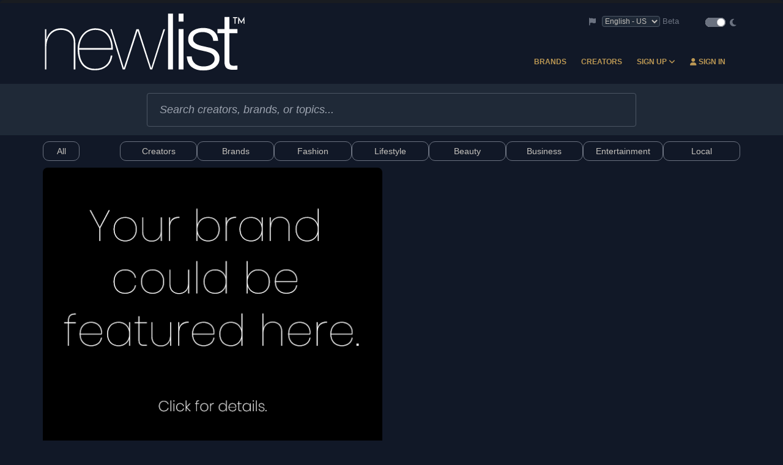

--- FILE ---
content_type: text/html; charset=UTF-8
request_url: https://newlist.com/
body_size: 357961
content:
<!DOCTYPE html><html class="dark theme-purple">
    <head>
        <meta name="viewport" content="width=device-width, initial-scale=1.0" />
        
        <!-- Favicons -->
        <link rel="apple-touch-icon" sizes="180x180" href="/apple-touch-icon.png">
        <link rel="icon" type="image/png" sizes="32x32" href="/favicon-32x32.png">
        <link rel="icon" type="image/png" sizes="16x16" href="/favicon-16x16.png">
        <link rel="manifest" href="/site.webmanifest">

        <!-- PWA Meta Tags -->
        <link rel="manifest" href="/manifest.json" />
        <meta name="theme-color" content="#1a1a1a" />
        <meta name="mobile-web-app-capable" content="yes" />
        <meta name="apple-mobile-web-app-capable" content="yes" />
        <meta name="apple-mobile-web-app-status-bar-style" content="black-translucent" />
        <meta name="apple-mobile-web-app-title" content="NewLIST" />

        <title>NewLIST | The Next-Gen Social Marketing Platform for Influencers &amp; Brands</title>                
<!-- OpenGraph Properties -->
<meta property="fb:app_id"              content="" />
<meta property="og:site_name"           content="NewLIST" />

<meta property="og:title"               content="NewLIST | The Next-Gen Social Marketing Platform for Influencers & Brands" />
<meta property="og:description"         content="NewLIST is the next-gen platform where influencers host branded ad channels and brands subscribe to post weekly ads—authentic reach, recurring revenue, zero contracts." />
<meta property="og:url"                 content="https://newlist.com/" />
<meta property="og:type"                content="website" />
<meta property="og:locale"              content="en_US" />

<meta property="og:image"               content="http://cdn.newlist.com/images/opengraph/newlist-og-3.png" />
<meta property="og:image:secure_url"    content="http://cdn.newlist.com/images/opengraph/newlist-og-3.png" />
<meta property="og:image:width"         content="1200" />
<meta property="og:image:height"        content="630" />
<meta property="og:image:type"          content="image/png" />
<meta property="og:image:alt"           content="NewLIST branded ad channels" />

<!-- End OpenGraph Properties -->

        <link href="/themes/zen3/css/fonts/google-fonts.css" media="screen" rel="stylesheet" type="text/css" >
<link href="/themes/zen3/vendor/bootstrap/bootstrap.1761835733.css" media="screen" rel="stylesheet" type="text/css" >
<link href="/themes/zen3/vendor/fontawesome6/css/fontawesome.min.1761835733.css" media="screen" rel="stylesheet" type="text/css" >
<link href="/themes/zen3/vendor/fontawesome6/css/all.min.1761835733.css" media="screen" rel="stylesheet" type="text/css" >
<link href="/themes/zen3/vendor/swiper/swiper-bundle.min.1761835733.css" media="screen" rel="stylesheet" type="text/css" >
<link href="/themes/zen3/css/theme.1761835733.css" media="screen" rel="stylesheet" type="text/css" >
<link href="/themes/zen3/css/theme-blog.1761835733.css" media="screen" rel="stylesheet" type="text/css" >
<link href="/themes/zen3/css/theme-shop.1761835733.css" media="screen" rel="stylesheet" type="text/css" >
<link href="/themes/zen3/css/theme-elements.1761835733.css" media="screen" rel="stylesheet" type="text/css" >
<link href="/themes/zen3/css/theme-animate.1761835733.css" media="screen" rel="stylesheet" type="text/css" >
<link href="/themes/zen3/admin/assets/vendor/select2-3.4.8/select2.1761835733.css" media="screen" rel="stylesheet" type="text/css" >
<link href="/themes/zen3/admin/assets/vendor/jquery-datatables-bs3/assets/css/datatables.1761835733.css" media="screen" rel="stylesheet" type="text/css" >
<link href="/themes/zen3/admin/assets/vendor/pnotify/pnotify.custom.1761835733.css" media="screen" rel="stylesheet" type="text/css" >
<link href="/themes/zen3/vendor/bootstrap-switch/css/bootstrap-switch.min.1761835733.css" media="screen" rel="stylesheet" type="text/css" >
<link href="/themes/zen3/admin/assets/stylesheets/theme-admin-extension.1761835733.css" media="screen" rel="stylesheet" type="text/css" >
<link href="/themes/zen3/admin/assets/stylesheets/skins/extension.1761835733.css" media="screen" rel="stylesheet" type="text/css" >
<link href="/themes/zen3/css/skins/default.1761835733.css" media="screen" rel="stylesheet" type="text/css" >
<link href="/themes/zen3/css/custom.1761835733.css" media="screen" rel="stylesheet" type="text/css" >
<link href="/themes/zen3/admin/assets/stylesheets/theme-custom.1761835733.css" media="screen" rel="stylesheet" type="text/css" >
<link href="/themes/zen3/css/skins/2025.1761835733.css" media="screen" rel="stylesheet" type="text/css" >
<link href="/themes/zen3/vendor/prettyPhoto/css/prettyPhoto.1761835733.css" media="screen" rel="stylesheet" type="text/css" >
<link href="/themes/zen3/css/post_styles_css.1761835733.css" media="screen" rel="stylesheet" type="text/css" >
<link href="/themes/zen3/css/category-pills.1761835733.css" media="screen" rel="stylesheet" type="text/css" >
<link href="/themes/zen3/css/search-redesign.1761835733.css" media="screen" rel="stylesheet" type="text/css" >
<link href="/themes/zen3/css/enhanced-comments-modal.1761835733.css" media="screen" rel="stylesheet" type="text/css" >
<link href="/themes/zen3/css/link-previews.1761835733.css" media="screen" rel="stylesheet" type="text/css" >
<link href="https://unpkg.com/maplibre-gl@4.x/dist/maplibre-gl.css" media="screen" rel="stylesheet" type="text/css" >                <script src="/themes/zen3/vendor/modernizr/modernizr.1761835733.js"></script>    </head>
    <body>

        <div class="body en_US">
                                    <header id="header">
                <div class="container">
                  <h1 class="logo">
                        <a href="/">
                            <img alt="NewLIST logo" class="dark-mode-logo"  src="/themes/zen3/img/logos/newlist-logo-white.svg">
                            <img alt="NewLIST logo" class="light-mode-logo" src="/themes/zen3/img/logos/newlist-logo-black.svg">
                        </a>
                    </h1><!-- Logo -->
                  <nav>
                    <ul class="nav nav-pills nav-top">
                      <li class="locale-switch">
                        <span><i class="fa fa-flag"></i>
<select name="locale_preference" id="locale_preference" class="form-control input-lg">
    <option value="en">English</option>
    <option value="en_US" selected="selected">English - US</option>
    <option value="en_GB">English - GB</option>
    <option value="en_AU">English - AU</option>
    <option value="es">Spanish</option>
    <option value="es_US">Spanish - US</option>
    <option value="es_MX">Spanish - MX</option>
</select> Beta</span>
                      </li>
                      <li class="mode-switch" style="opacity: 0;">
                        <!--<i class="fa fa-sun"></i>-->
                        <div class="switch switch-sm">
                          <input type="checkbox" id="mode" name="mode" class="hide"
                              checked />
                        </div>
                        <i class="fa fa-moon"></i>
                      </li>
                    </ul>
                  </nav>
                  <button class="btn btn-responsive-nav btn-inverse" data-toggle="collapse" data-target=".nav-main-collapse">
                        <i class="fa fa-bars"></i>
                    </button><!-- Responsive Nav Button -->
                </div>
                <div class="navbar-collapse nav-main-collapse collapse">
                    <div class="container">
                                                <nav class="nav-main mega-menu">
                            <ul class="nav nav-pills nav-main" id="mainMenu" data-role="guest"><li class=""><a class="" href="/brands">Brands</a></li><li class=""><a class="" href="/creators">Creators</a></li><li class="dropdown"><a class="dropdown-toggle" href="#">Sign Up <i class="fa fa-angle-down"></i></a><ul class="dropdown-menu"><li class=""><a class="" href="/signup">I'm a new user: Sign Up</a></li><li class=""><a class="" href="/signup/brand">I'm a brand : Signup</a></li><li class=""><a class="" href="/signup/creator">I'm a Creator: Sign Up</a></li></ul></li><li class="signin" id="headerAccount">
    <a id="signin-menu-link" href="/account/login">
        <i class="fa fa-user"></i> Sign In    </a>
</li>
</ul>                        </nav>
                    </div>
                </div>
            </header><!-- header -->
            <div role="main" class="main">

  <section class="page-top">

    <div class="container">

      <form id="search-form" name="Search" class="form search-form" role="search" aria-labelledby="page-label">

        <div class="row search-bar-row">
          <div class="col-md-12">

              
    <div class="row form-group">
        <div class="col-md-12 col-xs-12 search-element">
            <div class="unified-search-container">
                <div class="search-input-wrapper">
                    <div class="search-input-group">
                        <input type="text" id="unified-search" name="unified_search" class="form-control search-input" 
                               placeholder="Search creators, brands, or topics..." 
                               autocomplete="off" 
                               aria-label="Search NewLIST" 
                               role="searchbox" 
                               aria-expanded="false" 
                               aria-haspopup="listbox">
                        <div class="search-input-actions">
                            <button type="button" id="clear-search" class="btn btn-link search-clear hide" aria-label="Clear search">
                                <i class="fa fa-times"></i>
                            </button>
                            <button type="button" id="voice-search" class="btn btn-link search-voice hide" aria-label="Voice search">
                                <i class="fa fa-microphone"></i>
                            </button>
                        </div>
                    </div>
                    <div id="search-suggestions" class="search-suggestions-dropdown hide" role="listbox" aria-label="Search suggestions">
                        <!-- Suggestions will be populated here -->
                    </div>
                </div>
                <!-- Keep original search field hidden for form submission -->
                <div class="hide">
                    
<input type="text" name="keywords" id="keywords" value="" class="form-control input-lg" autocomplete="off" spellcheck="false" placeholder="Business Type or Name" autofocus="autofocus" tabindex="1" style="">                </div>
            </div>
        </div><!-- Unified Search -->
    </div>
    
    <div class="hide">
        <!-- Core search fields -->
        
<select name="search_scope" id="search_scope" class="form-control input-lg">
    <option value="" selected="selected">All</option>
    <option value="geolocation">Local</option>
</select>        
<input type="text" name="location" id="location" value="" class="form-control input-lg" autocomplete="off" spellcheck="false" placeholder="City State Zip / Postal Code" tabindex="2" multiOptions="">        
<input type="hidden" name="geo_ip" value="13.58.142.169" class="hidden" id="geo_ip">        
<input type="hidden" name="tag_id" value="" class="hidden" id="tag_id">        
<input type="hidden" name="tags" value="" class="hide" id="tags">        
<input type="hidden" name="tag" value="" class="hide" id="tag">        
<input type="hidden" name="type_search" value="posts" class="hidden" id="type_search">        
<input type="hidden" name="channel" value="" class="hide" id="channel">
        
<input type="hidden" name="location_url" value="" id="location_url">        
<input type="hidden" name="org_url" value="" id="org_url">        
<input type="hidden" name="ad_url" value="" id="ad_url">
        
<input type="hidden" name="lat" value="40.0992" class="hidden" id="lat">        
<input type="hidden" name="lng" value="-83.1141" class="hidden" id="lng">        
        
<input type="hidden" name="city" value="Dublin" class="hidden" id="city">        
<input type="hidden" name="state" value="" class="hidden" id="state">        
<input type="hidden" name="country" value="USA" class="hidden" id="country">        
<input type="hidden" name="postal_code" value="" class="hide" id="postal_code">        
        
<input type="hidden" name="page" value="1" class="hidden" maxlength="2" id="page">        
<input type="hidden" name="call_id" value="" class="hidden" id="call_id">
        
<input type="hidden" name="service" value="Search" class="hidden" id="service">        
<input type="hidden" name="method" value="adSearch" class="hidden" id="method">
        
<input type="hidden" name="favorites" value="" class="hide" id="favorites">        
<select name="locale_preference" id="locale_preference" class="form-control input-lg">
    <option value="en">English</option>
    <option value="en_US" selected="selected">English - US</option>
    <option value="en_GB">English - GB</option>
    <option value="en_AU">English - AU</option>
    <option value="es">Spanish</option>
    <option value="es_US">Spanish - US</option>
    <option value="es_MX">Spanish - MX</option>
</select>        
        <!-- Search control fields (formerly in search_controls.phtml) -->
        
<select name="units" id="units" class="form-control input-lg">
    <option value="mi" selected="selected">Mi</option>
    <option value="km">Km</option>
</select>        
<input type="text" name="distance" id="distance" value="20" class="form-control input-lg" maxlength="2">        
<input type="text" name="rpp" id="rpp" value="20" maxlength="2" class="form-control input-lg">        
<select name="sort" id="sort" class="form-control input-lg">
    <option value="">Score</option>
    <option value="dist">Distance</option>
    <option value="alpha">Alpha</option>
</select>
    </div>

          </div>
        </div><!-- Searchbar Row -->

        <!-- Search redesign scripts are loaded via IndexController -->

      </form>

    </div>

  </section>

  <div id="search-results" class="container" aria-live="polite"
      data-is-channel-owner="0"
      data-is-channel="0">

              <nav aria-label="Quick links" class="quicklinks-row">

                          <div class="quicklinks-col">
                <!--<a href="/--><!--" class="btn btn-default quicklink">--><!--</a>-->
                <button data-keyword="" class="btn btn-default quicklink" aria-label="All">All</button>
              </div>
                          <div class="quicklinks-col">
                <!--<a href="/--><!--" class="btn btn-default quicklink">--><!--</a>-->
                <button data-keyword="creators" class="btn btn-default quicklink" aria-label="Creators">Creators</button>
              </div>
                          <div class="quicklinks-col">
                <!--<a href="/--><!--" class="btn btn-default quicklink">--><!--</a>-->
                <button data-keyword="brands" class="btn btn-default quicklink" aria-label="Brands">Brands</button>
              </div>
                          <div class="quicklinks-col">
                <!--<a href="/--><!--" class="btn btn-default quicklink">--><!--</a>-->
                <button data-keyword="fashion" class="btn btn-default quicklink" aria-label="Fashion">Fashion</button>
              </div>
                          <div class="quicklinks-col">
                <!--<a href="/--><!--" class="btn btn-default quicklink">--><!--</a>-->
                <button data-keyword="lifestyle" class="btn btn-default quicklink" aria-label="Lifestyle">Lifestyle</button>
              </div>
                          <div class="quicklinks-col">
                <!--<a href="/--><!--" class="btn btn-default quicklink">--><!--</a>-->
                <button data-keyword="beauty" class="btn btn-default quicklink" aria-label="Beauty">Beauty</button>
              </div>
                          <div class="quicklinks-col">
                <!--<a href="/--><!--" class="btn btn-default quicklink">--><!--</a>-->
                <button data-keyword="business" class="btn btn-default quicklink" aria-label="Business">Business</button>
              </div>
                          <div class="quicklinks-col">
                <!--<a href="/--><!--" class="btn btn-default quicklink">--><!--</a>-->
                <button data-keyword="entertainment" class="btn btn-default quicklink" aria-label="Entertainment">Entertainment</button>
              </div>
                          <div class="quicklinks-col">
                <!--<a href="/--><!--" class="btn btn-default quicklink">--><!--</a>-->
                <button data-keyword="local" class="btn btn-default quicklink" aria-label="Local">Local</button>
              </div>
            
        </nav><!-- QuickLinks -->
      
      
    <div class="row">
      <div id="search-messages" class="col-md-12" aria-live="assertive" role="status"></div>
    </div>

    <div class="row">

      <!-- Search results inserted here -->
      <ul class="portfolio-list sort-destination" data-sort-id="" role="list" aria-label="Search Results">
          <li class="ad-card col-md-6 col-sm-6 col-xs-6 half isotope-item"
            role="article"
            data-ad-id="8787697d-6c01-4bb1-814e-9fe7e446aa1c"
            data-ad-size="halfAd"
            data-distance=""
            data-org_url=""
            data-location_url=""
            data-ad_url="https://newlist.com/ad/newlist-advertise-here">
            <div class="portfolio-item img-thumbnail" tabindex="0">
                <div class="thumb-info">
                    <img class="image img-responsive"
                         alt="Advertisement"
                         src="https://d2qwlk2avi4hph.cloudfront.net/9bf3311f-0313-4ad2-89af-acbad046d070/288a1383-bc23-470f-b107-4cf4faee4df6.jpg"
                         aria-describedby="ad-desc-8787697d-6c01-4bb1-814e-9fe7e446aa1c" />
                    <span id="ad-desc-8787697d-6c01-4bb1-814e-9fe7e446aa1c" class="sr-only">Distance:  miles</span>
                </div>
            </div>
        </li>      </ul>

    </div>

  </div>

  <div class="hide" aria-hidden="true">

    <input type="hidden" value="&quot;cdn.newlist.com&quot;" id="CDN" name="CDN" class="hide" />
    <input type="hidden" value="{&quot;cdn&quot;:&quot;d3ckl4j0xw1w38.cloudfront.net&quot;,&quot;0&quot;:&quot;d2qwlk2avi4hph.cloudfront.net&quot;,&quot;1&quot;:&quot;d322b10ib48oj.cloudfront.net&quot;,&quot;2&quot;:&quot;d2y51j8vgv2kjh.cloudfront.net&quot;,&quot;3&quot;:&quot;d1hz494bk0wsiu.cloudfront.net&quot;,&quot;4&quot;:&quot;d27pw4hghb98ge.cloudfront.net&quot;,&quot;5&quot;:&quot;di5lkbdy34va0.cloudfront.net&quot;,&quot;6&quot;:&quot;d2pm3ai9tajhw6.cloudfront.net&quot;,&quot;7&quot;:&quot;dv5nheqorhdlq.cloudfront.net&quot;,&quot;8&quot;:&quot;d2ykkhzk6oxfwf.cloudfront.net&quot;,&quot;9&quot;:&quot;deq00owkloaef.cloudfront.net&quot;,&quot;a&quot;:&quot;d1w3hcok0eu5av.cloudfront.net&quot;,&quot;b&quot;:&quot;d3i2397aoj8f83.cloudfront.net&quot;,&quot;c&quot;:&quot;djbvl3dai0h4s.cloudfront.net&quot;,&quot;d&quot;:&quot;d1wnphwh6a9dpk.cloudfront.net&quot;,&quot;e&quot;:&quot;d25niqshh00r6c.cloudfront.net&quot;,&quot;f&quot;:&quot;d3dw6lx64zgmf9.cloudfront.net&quot;}" id="CFN" name="CFN" class="hide" />
    <input type="hidden" value="{&quot;vertical&quot;:&quot;1&quot;,&quot;full&quot;:&quot;1&quot;,&quot;half&quot;:&quot;2&quot;,&quot;quarter&quot;:&quot;4&quot;,&quot;eighth&quot;:&quot;-1&quot;}" id="ad_limits" name="ad_limits" class="hide" />
    <input type="hidden" value="null" id="location-data" name="location-data" class="hide" />
    <input type="hidden" value="" id="showReviews" name="showReviews" class="hide"/>
    <input type="hidden" value="" id="adImageCount" name="adImageCount" class="hide"/>
    <input type="hidden" value="search" id="favoriteType" name="favoriteType" class="hide"/>
    <input type="hidden" class="hide" value="" id="favorite_id" name="favorite_id" />

    <!-- Mixed content pagination data -->
              <input type="hidden" value="1" id="mixed_count" name="mixed_count" class="hide"/>
        <input type="hidden" value="0" id="mixed_has_more" name="mixed_has_more" class="hide"/>
        <input type="hidden" value="mixed" id="content_type" name="content_type" class="hide"/>
        <input type="hidden" value="0" id="is_channel_content" name="is_channel_content" class="hide"/>
      
    <!-- Authentication status -->
    <input type="hidden" value="0" id="logged_in" name="logged_in" class="hide"/>
  </div>

</div>

<!-- Include all existing modals -->
<div class="modal fade" id="search-tips-modal" data-keyboard="true" tabindex="-1" role="dialog" aria-labelledby="search-tips-label" aria-hidden="true">
  <div class="modal-dialog modal-lg" style="width:1100px;">
    <div class="modal-content">
      <div class="modal-header">
        <button type="button" class="close" data-dismiss="modal" aria-label="Close">
          <span aria-hidden="true">&times;</span><span class="sr-only">Close</span>
        </button>
        <h4 class="modal-title" id="search-tips-label">Get the most from your search experience.</h4>
      </div><!-- Modal Header -->
      <div class="modal-body" style="padding:20px 50px;">
          <h2><strong>Search</strong> Tips</h2>
<div class="row">
<div class="col-md-12">
<div class="row">
<div class="col-sm-6">
<div class="feature-box secundary">
<div class="feature-box-icon"><i class="fa fa-bars"></i></div>
<div class="feature-box-info">
<h4 class="shorter">Search by any Term or Select a Category</h4>
<p class="tall">As you type in the NewLIST Search box, a list of potential search categories will show up as a part of your search. Select from popular categories of businesses or simply search by any keyword.</p>
</div>
</div>
<div class="feature-box secundary">
<div class="feature-box-icon"><i class="fa fa-globe"></i></div>
<div class="feature-box-info">
<h4 class="shorter">Search Global or Locally</h4>
<p class="tall">NewLIST isn't just for global brands, you can search for local businesses in your area too. Select All or Local from the dropdown to narrow your search to your local area, city, or zip / postal code.</p>
</div>
</div>
<div class="feature-box secundary">
<div class="feature-box-icon"><i class="fa fa-gears"></i></div>
<div class="feature-box-info">
<h4 class="shorter">Fine-tune your Search Distance and Results</h4>
<p class="tall">Clicking on the gears icon &nbsp;<b><i class="fa fa-gears"></i></b>&nbsp; opens the search controls area. Use these search controls to show only the ad sizes you want, along with the sort, distance and number of results you'd prefer to see.</p>
</div>
</div>
<div class="feature-box secundary">
<div class="feature-box-icon"><i class="fa fa-exchange"></i></div>
<div class="feature-box-info">
<h4 class="shorter">Select Between Locations Quickly</h4>
<p class="tall">NewLIST automagically selects your local area. But you can add new locations just by typing in a new zip code or city and state. NewLIST remembers your locations!</p>
</div>
</div>
</div>
<div class="col-sm-6">
<div class="feature-box secundary">
<div class="feature-box-icon"><i class="fa fa-heart"></i></div>
<div class="feature-box-info">
<h4 class="shorter">Remember Favorite Searches and Channels</h4>
<p class="tall">Land on a particular channel or search page that you like? Click the <i class="fa fa-heart-o"></i> button in the search bar to remember the channel or search params that you just used.</p>
</div>
</div>
<div class="feature-box secundary">
<div class="feature-box-icon"><i class="fa fa-thumbs-up"></i></div>
<div class="feature-box-info">
<h4 class="shorter">Type your keywords right into the URL!</h4>
<p class="tall">Forget the Search Box! Just type <a href="../plumbers" target="_blank" rel="noopener"><b>newlist.com/plumbers</b></a> or <a href="../thai+restaurants" target="_blank" rel="noopener"><b>newlist.com/thai+restaurants</b></a> or anything else you're searching for. NewLIST automagically begins your search within your local area.</p>
</div>
</div>
<div class="feature-box secundary">
<div class="feature-box-icon"><i class="fa fa-newspaper-o"></i></div>
<div class="feature-box-info">
<h4 class="shorter">Get Offers with NewLIST Delivered</h4>
<p class="tall">Stay up-to-date with offering weekly savings, coupons and specials. At the footer of any NewLIST page, simply add your email address to begin receiving our weekly online magazine.</p>
</div>
</div>
<div class="feature-box secundary">
<div class="feature-box-icon"><i class="fa fa-desktop"></i></div>
<div class="feature-box-info">
<h4 class="shorter">Browse our Featured Providers</h4>
<p class="tall">Sometimes the best search is not doing any search at all! Browse the Featured Providers homepage of NewLIST each week to see new local businesses and offers.</p>
</div>
</div>
</div>
</div>
</div>
<!-- bullet points --></div>
<!-- Features Row -->      </div><!-- Modal Body -->
      <div class="modal-footer">
        <button type="button" class="btn btn-default" data-dismiss="modal">Close</button>
      </div><!-- Modal Footer -->
    </div>
  </div>
</div><!-- Search Tips Modal -->

<!-- Login modal now loaded globally in layout.phtml -->

<div class="modal fade" id="sms-modal" data-backdrop="static" data-keyboard="false" tabindex="-1" role="dialog" aria-labelledby="delete-modal-label" aria-hidden="true">
  <div class="modal-dialog modal-md">
    <div class="modal-content">
      <div class="modal-header">
        <button type="button" class="close" data-dismiss="modal" aria-label="Close">
          <span aria-hidden="true">&times;</span><span class="sr-only">Close</span>
        </button>
        <h4 class="modal-title" id="delete-modal-label">Text Message</h4>
      </div><!-- Modal Header -->
      <div class="modal-body" style="padding:20px 50px;">
        <div class="feature-box secundary">
          <div class="feature-box-icon" aria-hidden="true">
            <i class="fa fa-mobile"></i>
          </div>
          <div class="feature-box-info">
            <h4 class="shorter">Enter Mobile Phone Number</h4>
            <p class="tall">This location information will be sent to your mobile phone. Standard carrier messaging rates may apply.</p>
            <form class="form-horizontal">
              <label for="sms-phone" class="sr-only">Phone Number</label>
              <input id="sms-phone" type="text" name="sms-phone" class="form-control text" aria-required="true" />
              <input id="sms-location-id" type="hidden" name="sms-location-id" class="hide" />
            </form>
          </div>
        </div>
      </div><!-- Modal Body -->
      <div class="modal-footer">
        <button type="button" class="btn btn-default" data-dismiss="modal"><div class="sprite cancel"></div><span>Cancel</span></button>
        <button id="phone-submit" type="button" class="btn btn-primary" tabindex="30">Submit</button>
      </div><!-- Modal Footer -->
    </div>
  </div>
</div><!-- Mobile Text Modal -->

<div class="modal fade" id="contact-location-modal" data-backdrop="static" data-keyboard="true" tabindex="-1" role="dialog" aria-labelledby="location-modal-label" aria-hidden="true">
  <div class="modal-dialog" style="width:930px;">
    <div class="modal-content">
      <div class="modal-header">
        <button type="button" class="close" data-dismiss="modal" aria-label="Close">
          <span aria-hidden="true">&times;</span><span class="sr-only">Close</span>
        </button>
        <h4 class="modal-title" id="location-modal-label">Contact Location</h4>
      </div><!-- Modal Header -->
      <div class="modal-body" style="padding:20px 50px;">

          <div class="row">
    
    <div class="col-lg-12">
        
        <section class="panel">
            
            <header class="panel-heading">
                <div class="panel-actions">
                    <!-- a href="#" class="fa fa-caret-down"></a>
                    <a href="#" class="fa fa-times"></a -->
                </div>
                <h2 class="panel-title">Contact : <span id="contact-location-name"></span></h2>
            </header>
            
            <div class="panel-body">
                
                <form id="contact-location-form"
                      action="/"
                      method="post"
                      name="ContactLocation"
                      enctype="application/x-www-form-urlencoded"
                      class="form-horizontal"
                      novalidate="novalidate" >
                    
                    
<input type="hidden" name="location_id" value="" id="location_id">                    
                    <p class="tall"><strong>Contact Provider</strong> allows you to send an email message to the advertiser. The advertiser can then respond to you at your email address provided.</p>
                    
                    <div id="contact-form-message"></div>

                    <div id="contact-form-container" style="margin-top: 20px;">
                        
                        <div class="form-group">
                            <label class="col-md-3 control-label" for="first_name">
                                * First Name                            </label>
                            <div class="col-md-5">
                                <div class="input-group input-group-icon">
                                    
<input type="text" name="first_name" id="first_name" value="" class="form-control text input-lg" data-valid="0">                                    <span class="input-group-btn">
                                        <button class="btn btn-default info" type="button" data-toggle="tooltip" tabindex="-1" title="Please tell us your first name.">
                                            <i class="fa fa-info-circle"></i>
                                        </button>
                                    </span>
                                </div>
                            </div>
                            <div class="col-md-4 field-message"></div>
                        </div>

                        <div class="form-group">
                            <label class="col-md-3 control-label" for="last_name">
                                * Last Name                            </label>
                            <div class="col-md-5">
                                <div class="input-group input-group-icon">
                                    
<input type="text" name="last_name" id="last_name" value="" class="form-control text input-lg" data-valid="0">                                    <span class="input-group-btn">
                                        <button class="btn btn-default info" type="button" data-toggle="tooltip" tabindex="-1" title="Please tell us your last name.">
                                            <i class="fa fa-info-circle"></i>
                                        </button>
                                    </span>
                                </div>
                            </div>
                            <div class="col-md-4 field-message"></div>
                        </div>

                        <div class="form-group">
                            <label class="col-md-3 control-label" for="email">
                                * Email                            </label>
                            <div class="col-md-5">
                                <div class="input-group input-group-icon">
                                    
<input type="text" name="email" id="email" value="" class="form-control text input-lg" data-valid="0">                                    <span class="input-group-btn">
                                        <button class="btn btn-default info" type="button" data-toggle="tooltip" tabindex="-1" title="Please provide the email address where the provider can contact you.">
                                            <i class="fa fa-info-circle"></i>
                                        </button>
                                    </span>
                                </div>
                            </div>
                            <div class="col-md-4 field-message"></div>
                        </div>

                        <div class="form-group">
                            <label class="col-md-3 control-label" for="phone">
                                Phone                            </label>
                            <div class="col-md-5">
                                <div class="input-group input-group-icon">
                                    
<input type="text" name="phone" id="phone" value="" class="form-control text input-lg" data-valid="0">                                    <span class="input-group-btn">
                                        <button class="btn btn-default info" type="button" data-toggle="tooltip" tabindex="-1" title="Please enter your phone number if you would like to provide it to the merchant or business.">
                                            <i class="fa fa-info-circle"></i>
                                        </button>
                                    </span>
                                </div>
                            </div>
                            <div class="col-md-4 field-message"></div>
                        </div>

                        <div class="form-group">
                            <label class="col-md-3 control-label" for="postal_code">
                                * Zip Code                            </label>
                            <div class="col-md-5">
                                <div class="input-group input-group-icon">
                                    
<input type="text" name="postal_code" id="cl_postal_code" value="" class="form-control text input-lg" maxlength="12" data-valid="0">                                    <span class="input-group-btn">
                                        <button class="btn btn-default info" type="button" data-toggle="tooltip" tabindex="-1" title="<b>Why do we need this?</b> If you want to subscript to NewLIST Delivered, we need your local zip or postal code so that we only show you offers and businesses in your local area.">
                                            <i class="fa fa-info-circle"></i>
                                        </button>
                                    </span>
                                </div>
                            </div>
                            <div class="col-md-4 field-message"></div>
                        </div>

                        <div class="form-group">
                            <label class="col-md-3 control-label" for="subject">
                                * Subject                            </label>
                            <div class="col-md-5">
                                <div class="input-group input-group-icon">
                                    
<input type="text" name="subject" id="subject" value="" class="form-control text input-lg" data-valid="0" maxlength="100">                                    <span class="input-group-btn">
                                        <button class="btn btn-default info" type="button" data-toggle="tooltip" tabindex="-1" title="Please tell us what the subject of this email is about.">
                                            <i class="fa fa-info-circle"></i>
                                        </button>
                                    </span>
                                </div>
                            </div>
                            <div class="col-md-4 field-message"></div>
                        </div>
                        
                        <div class="form-group">
                            <label class="col-md-3 control-label" for="message">
                                * Email Message                            </label>
                            <div class="col-md-5">
                                <div class="input-group input-group-icon">
                                    
<textarea name="message" id="message" class="form-control text" maxlength="10000" rows="8" cols="40" data-valid="0" autocomplete="off"></textarea>                                    <span class="input-group-btn">
                                        <button class="btn btn-default info" type="button" data-toggle="tooltip" tabindex="-1" title="<b>Requried.</b> Enter your email message here. The message is limited to 10,000 characters.">
                                            <i class="fa fa-info-circle"></i>
                                        </button>
                                    </span>
                                </div>
                            </div>
                            <div class="col-md-4 field-message"></div>
                        </div>

                        <div class="form-group">
                            <div class="col-md-3"> </div>
                            <div class="col-md-5"><span id="contact-characters-remaining">10,000</span> characters remaining.</div>
                            <div class="col-md-4"></div>
                        </div>

                        <div class="hide">
                            
<textarea name="recaptcha" id="contact-recaptcha" class="recaptcha-input" rows="24" cols="80"></textarea>                        </div><!-- ReCAPTCHA -->

                        <div class="form-group">
                            <div class="col-md-3"></div>
                            <div class="col-md-8">
                                <div class="checkbox-custom checkbox-success">
                                    
<input type="hidden" name="delivered" value="0"><input type="checkbox" name="delivered" id="delivered" value="1" checked="checked" class="form-control">                                    <label style="margin: 10px 10px 0px;" for="delivered"> Send me NewLIST Delivered! once each week with new providers, deals and money saving offers. Easily unsubscribe at anytime.</label>
                                </div>
                            </div>
                            <div class="col-md-1 field-message"></div>
                        </div>
                        
                        <div class="form-group">
                            <div class="col-md-3">&nbsp;</div>
                            <div class="col-md-5">
                                <button id="contact-location-send" type="button" class="btn btn-primary push-bottom">Send</button>
                            </div>
                        </div>
                        
                    </div><!-- End Subscriber Form Container -->
                    
                </form>
                
            </div>
            
        </section>

    </div>
    
</div>

      </div><!-- Modal Body -->
      <div class="modal-footer">
        <div id="card-form-processing" class="hide" aria-live="polite"><i class="fa fa-circle-o-notch fa-spin" aria-hidden="true"></i><span class="sr-only">Processing</span></div>
        <button type="button" class="btn btn-default" data-dismiss="modal">Close</button>
      </div><!-- Modal Footer -->
    </div>
  </div>
</div><!-- Contact Location Modal -->


<!-- Post Modal -->
<div id="postFormModal" class="modal fade" tabindex="-1" role="dialog" aria-labelledby="postFormModalLabel">
  <div class="modal-dialog modal-lg" role="document">
    <form id="post-form" enctype="multipart/form-data">
      <!-- Hidden field for updates -->
            
      <div class="modal-content">
        <div class="modal-header">
          <button type="button" class="close" data-dismiss="modal" aria-label="Close">
            <span aria-hidden="true">&times;</span>
          </button>
          <h4 class="modal-title" id="postFormModalLabel">Create a New Post</h4>
        </div>
        <div class="modal-body">

          <div id="post-form-messages"></div>

          <div style="text-align: right; font-size: small; opacity:0.5;">All fields optional.</div>
          <div class="form-group">
                        </div>

          <div class="form-group">
            <div id="post-media-dropzone" class="post-dropzone">
              <div class="dropzone-content">
                <span class="dz-icon">
                  <i class="fa fa-cloud-upload"></i>
                </span>
                <span class="dz-instructions">
                  Drag & drop images/videos here or click to browse
                </span>
              </div>
              <!-- Carousel container for multiple files -->
              <div id="media-carousel" class="media-carousel-container" style="display: none;">
                <div class="swiper media-swiper">
                  <div class="swiper-wrapper">
                    <!-- Carousel items will be inserted here -->
                  </div>
                  <!-- Add Navigation -->
                  <div class="swiper-button-next"></div>
                  <div class="swiper-button-prev"></div>
                  <!-- Add Pagination -->
                  <div class="swiper-pagination"></div>
                </div>
                <div class="carousel-controls">
                  <button type="button" class="btn btn-sm btn-primary add-more-media">
                    <i class="fa fa-plus"></i> Add More
                  </button>
                  <button type="button" class="btn btn-sm btn-default clear-all-media">
                    <i class="fa fa-times"></i> Clear All
                  </button>
                </div>
              </div>
            </div>
            <!-- Hidden file input for click-to-browse functionality -->
            <input type="file" id="post-media-input" class="sr-only" accept="image/*,video/*,application/pdf" multiple>
          </div>

          <div class="form-group">
              <!-- Summernote Air Mode Editable Div -->
              <div id="content" class="summernote-air-editor" data-placeholder="What's on your mind?" style="min-height: 100px; padding: 15px; border: 1px solid #ddd; border-radius: 4px; background: #fff;">
                <!-- Content will be populated here -->
              </div>
              <!-- Hidden input to store the content for form submission -->
              <input type="hidden" name="content" id="content-input" value="">
          </div>

        </div>
        <div class="modal-footer">
          <button type="button" class="btn btn-default" data-dismiss="modal">Cancel</button>
          <button id="post-form-submit" type="submit" class="btn btn-primary">
            <span class="icon"><i class="fa fa-paper-plane"></i></span>
            <span class="ajax hide"><i class="fa fa-spinner fa-spin"></i></span>
            Post
          </button>
        </div>
      </div>
    </form>
  </div>
</div>

<!-- Summernote Assets for Post Creation -->
<link rel="stylesheet" href="/themes/zen3/admin/assets/vendor/summernote/summernote.css">

<!-- Hidden data for Summernote configuration -->
<input type="hidden" id="summernote-post-config" data-target="#content" data-modal="#postFormModal" data-placeholder="What's on your mind?" class="hide"/>

<!-- Comments Modal -->
<div id="comments-modal" class="modal fade" tabindex="-1" role="dialog" aria-labelledby="commentsModalLabel" data-backdrop="static">
  <div class="modal-dialog modal-lg" role="document">
    <div class="modal-content">
      <div class="modal-header">
        <button type="button" class="close" data-dismiss="modal" aria-label="Close">
          <span aria-hidden="true">&times;</span>
        </button>
        <h4 class="modal-title" id="commentsModalLabel">
          <i class="fa fa-comments"></i> Post & Comments
        </h4>
      </div>
      <div class="modal-body">
        <div class="enhanced-comments-modal">
          
          <!-- Post context section -->
          <div id="post-context-container">
            <div class="post-context-section">
              <div class="post-context-meta">
                <div class="channel-info">
                  <small class="text-muted">
                    <i class="fa fa-tv"></i> 
                    <a href="#" id="post-channel-link">
                      <span id="post-channel">Unknown Channel</span>
                    </a>
                    <a href="#" class="follow-channel" id="modal-follow-button" data-org-id="" data-following="false" style="margin-left: 10px; color: #666; text-decoration: none;">
                      <i class="fa fa-plus"></i> Follow
                    </a>
                  </small>
                </div>
                <small class="text-muted">
                  <i class="fa fa-calendar"></i> <span id="post-date"></span>
                </small>
              </div>
              <div class="post-context-header">
                <h4 class="post-context-title" id="post-title">Untitled Post</h4>
              </div>
              <div class="post-context-media" id="post-media" style="display: none;">
                <!-- Media content will be inserted here -->
              </div>
              <div class="post-context-content" id="post-content" style="display: none;">
                <!-- Post content will be inserted here -->
              </div>

              <!-- Post actions buttons -->
              <div class="post-actions">
                <button type="button" class="btn btn-sm btn-default like-post" id="modal-like-button" data-post-id="" data-liked="false">
                  <i class="fa-regular fa-thumbs-up"></i> Like
                </button>
                <button type="button" class="btn btn-sm btn-default focus-comment" id="modal-focus-comment-button" data-post-id="">
                  <i class="fa-solid fa-comment"></i> Comment
                </button>
                <button type="button" class="btn btn-sm btn-default share-post" id="modal-share-button" data-post-id="">
                  <i class="fa fa-share"></i> Share
                </button>
                <!-- Toggle commenting button for post owners -->
                <button type="button" class="btn btn-sm btn-default" id="toggle-commenting-button" 
                        data-post-id="" 
                        data-comments-enabled="true" 
                        title="Turn Off Commenting" 
                        style="display: none; margin-left: auto;">
                  <i class="fa fa-comment"></i> Commenting On
                </button>
              </div>
            </div>
          </div>
          
          <!-- Comments section -->
          <div class="comments-section">
            <div class="comments-header">
              <h5 id="comments-count-header">
                <i class="fa fa-comments"></i> Comments (0)
              </h5>
            </div>
            
            <div id="comments-list" class="comments-list">
              <!-- Comments will be inserted here by JavaScript -->
              <div class="no-comments">
                <i class="fa fa-comment-o"></i>
                <span>Loading comments...</span>
              </div>
            </div>
            
            <!-- Add comment form for authenticated users -->
            <div id="add-comment-section" class="add-comment-form" style="display: none;">
              <hr>
              <!-- Comment form messages -->
              <div id="comment-form-messages" style="display: none; margin-bottom: 15px;"></div>
              <!-- Comment area with integrated submit button -->
              <div class="comment-input-container">
                <!-- Summernote Air Mode Editable Div for Comments -->
                <div id="new-comment-text" class="summernote-air-editor" data-placeholder="Add a comment..." style="min-height: 80px; padding: 12px 12px 40px 12px; border: 1px solid #ddd; border-radius: 4px; background: #fff;">
                  <!-- Comment content will be populated here -->
                </div>
                <!-- Footer with submit button and media icons -->
                <div class="comment-footer">
                  <!-- Hidden file input for media upload -->
                  <input type="file" id="comment-media-input" class="sr-only" accept="image/png,image/jpg,image/jpeg,video/mp4" multiple>
                  <!-- Media upload button (mobile friendly) -->
                  <button type="button" id="add-comment-media" class="btn btn-link comment-media-icon" title="Add photo or video">
                    <i class="fa fa-camera"></i>
                  </button>
                  <!-- Submit button -->
                  <button type="button" id="submit-comment" class="btn btn-link comment-submit-icon" data-post-id="" title="Post comment">
                    <i class="fa fa-paper-plane"></i>
                  </button>
                </div>
              </div>
              <!-- Hidden input to store the comment content -->
              <input type="hidden" id="new-comment-input" value="">
            </div>
            
            <!-- Login prompt for guests -->
            <div id="login-prompt-section" class="login-prompt" style="display: none;">
              <hr>
              <p class="text-center">
                <button type="button" class="btn btn-primary btn-sm login-to-comment">
                  <i class="fa fa-sign-in"></i> Login to Add Comment
                </button>
              </p>
            </div>
            
            <!-- Commenting disabled message -->
            <div id="commenting-disabled-section" class="login-prompt" style="display: none;">
              <hr>
              <p class="text-center text-muted">
                <i class="fa fa-comment-slash"></i> Commenting has been disabled for this post.
              </p>
            </div>
            
          </div>
        </div>
      </div>
      <div class="modal-footer">
        <button type="button" class="btn btn-default pull-left" data-dismiss="modal">Close</button>
      </div>
    </div>
  </div>
</div>

<!-- Summernote Assets for Comments -->
<link rel="stylesheet" href="/themes/zen3/admin/assets/vendor/summernote/summernote.css">

<!-- Hidden data for Summernote configuration -->
<input type="hidden" id="summernote-comment-config" data-target="#new-comment-text" data-modal="#comments-modal" data-placeholder="Add a comment..." class="hide"/>
<!-- main -->
                        <footer class="footer">
                <div class="container">
                    <div class="row mb40">
                      <div class="col-md-4 footer-section">
                        <h3 class="footer-title">About Us</h3>
                        <p class="mr60">NewLIST is the next-gen social marketing platform empowering today’s brands and influencers through bold innovation.</p>
                        <div class="social-links">
                          <a href="#"><i class="fab fa-facebook"></i></a>
                          <a href="#"><i class="fab fa-x-twitter"></i></a>
                          <a href="#"><i class="fab fa-linkedin"></i></a>
                          <a href="#"><i class="fab fa-instagram"></i></a>
                        </div>
                      </div>
                      <div class="col-md-2 footer-section">
                        <h3 class="footer-title">Company</h3>
                        <ul class="footer-links">
                          <li><a href="#about">About Us</a></li>
                          <li><a href="#services">Our Services</a></li>
                          <li><a href="#">Team</a></li>
                          <li><a href="/support/contact">Contact</a></li>
                        </ul>
                      </div>
                      <div class="col-md-2 footer-section">
                        <h3 class="footer-title">Resources</h3>
                        <ul class="footer-links">
                                                          <li><a href="/login">Login</a></li>
                                                      <li><a href="/docs/faq">FAQ</a></li>
                          <li><a href="/docs">Documentation</a></li>
                          <li><a href="/support/ticket">Support</a></li>
                          <li><a href="#">Blog</a></li>
                          <li><a href="#">Case Studies</a></li>
                        </ul>
                      </div>
                      <div class="col-md-4 footer-section">
                        <h3 class="footer-title">Newsletter</h3>
                        <p>Subscribe to NewLIST Delivered to receive weekly offers and updates.</p>
                        <form>
                          <div class="input-group">
                            <input type="email" class="form-control" placeholder="Your email address">
                            <span class="input-group-btn">
                                <button class="btn btn-primary" type="button">Subscribe</button>
                            </span>
                          </div>
                        </form>
                      </div>
                    </div>
                </div>
              <div class="sub-footer">
                <div class="container">
                  <div class="row">
                    <div class="col-md-4">
                      <img alt="NewLIST logo" class="dark-mode-logo pull-left"  width="100" height="auto" src="/themes/zen3/img/logos/newlist-logo-white.svg">
                      <img alt="NewLIST logo" class="light-mode-logo pull-left" width="100" height="auto" src="/themes/zen3/img/logos/newlist-logo-black.svg">
                    </div>
                    <div class="col-md-4 text-center">
                      &copy; Copyright 2025. All Rights Reserved.
                    </div>
                    <div class="col-md-4 text-right">
                      <a href="/about/tos">Terms</a> |
                      <a href="/about/privacy">Privacy</a> |
                      <a href="/docs/faq">FAQ</a> |
                      <a href="/support/contact">Contact</a>
                    </div>
                  </div>
                </div>
              </div>
            </footer>
<!-- footer -->
        </div>

        <div class="modal fade" id="signin-modal" data-keyboard="true" tabindex="-1" role="dialog" aria-labelledby="Signin"
     aria-hidden="true">
    <div class="modal-dialog" style="width: 335px; margin: 30px auto;">
        <div class="modal-content">
            <div class="modal-header">
                <button type="button" class="close" data-dismiss="modal">
                    <span aria-hidden="true">&times;</span><span
                            class="sr-only">Close</span>
                </button>
                <h4 class="modal-title"
                    id="signin-modal-label">Client Log In</h4>
            </div><!-- Modal Header -->
            <div class="modal-body">

                <div class="row">
  <div id="menu-forms" class="col-md-12">

    <div id="signin-form-container" class="">

      <form id="signin-form" name="Login" action="/ajax" method="">

        <div id="signin-message" style="height: 0; padding: 0;"></div>

        <div class="row">
          <div class="form-group">
            <div class="col-md-12">
              <label class="tall">* Username, Email, Phone</label>
              <div class="input-group input-group-icon">
                  
<input type="text" name="username" id="signin_username" value="" class="form-control text input-lg" tabindex="1000">                <span class="input-group-btn">
                  <button class="btn btn-default info" type="button" data-toggle="tooltip" tabindex="-1"
                      title="Enter your login username.">
                      <i class="fa fa-info-circle"></i>
                  </button>
                </span>
              </div>
            </div>
          </div>
        </div><!-- username -->

        <div class="row password-container">
          <div class="form-group">
            <div class="col-md-12">
              <a class="pull-right" id="headerRecover" href="#">Lost Password?</a>
              <label class="tall">* Password</label>
              <div class="input-group input-group-icon">
                  
<input type="password" name="password" id="signin_password" value="" class="form-control text input-lg" tabindex="1000">                  <span class="input-group-btn">
                    <button class="btn btn-default info view-password" type="button" tabindex="-1">
                        <i class="fa-solid fa-eye"></i>
                    </button>
                    <button class="btn btn-default info" type="button" data-toggle="tooltip" tabindex="-1" title="Enter your login password.">
                        <i class="fa fa-info-circle"></i>
                    </button>
                </span>
              </div>
            </div>
          </div>
        </div><!-- password -->

        <div class="row signin_remember">
          <div class="col-md-12">
            <div class="checkbox-custom checkbox-primary">
                
<input type="hidden" name="remember" value="0"><input type="checkbox" name="remember" id="signin_remember" value="1" class="checkbox">              <label for="remember">Remember Me</label>
            </div>
          </div>
        </div><!-- remember -->

        <div class="hide">
            
<textarea name="recaptcha" id="header-signin-recaptcha" class="recaptcha-input" rows="24" cols="80"></textarea>        </div><!-- ReCAPTCHA -->

        <div id="two-factor-section" class="hide">
          <div class="row form-group">
            <div class="col-md-12">
              <label class="tall">* Enter Verification Code</label>
              <div class="input-group input-group-icon">
                <input type="text" name="auth_code" id="auth_code" maxlength="6" class="form-control">
              </div>
            <a href="#" id="resend-code" style="display: inline-block; margin: 10px 0 0">Resend Code</a><span id="resend-feedback" style="margin-left: 10px; color: green; display: none;">✓ Resent</span></div>
          </div>
        </div><!-- End 2FA Section -->

        <div class="row">
          <div class="col-md-12">
            <button id="headerLogin" type="button" class="btn btn-primary pull-right push-bottom">
              Log In              <i class="fa fa-user icon"></i>
              <i class="fa fa-circle-o-notch fa-spin ajax hide"></i>
            </button>
          </div>
        </div><!-- Login Button -->

      </form>

      <p class="sign-up-info">Don't have an account yet?        <a href="#" id="headerSignUp">Sign Up!</a>
      </p>

    </div>

    <div id="recover-form-container" class="hide">

      <span class="mega-menu-sub-title">Reset My Password</span>

      <p>Complete the form below to receive an email with the authorization code needed to reset your password.</p>

      <form action="" id="recover-form" method="post">
        <div id="recover-message" style="height: 0; padding: 0;"></div>
        <div class="row">
          <div class="form-group">
            <div class="col-md-12">
              <label class="tall">* Email or Phone</label>
              <div class="input-group input-group-icon">
                  
<input type="text" name="email_or_phone" id="email_or_phone" value="" class="form-control text input-lg no-validate" tabindex="1" pattern="^(?:\d{10}|\S+@\S+\.\S+)$" title="Enter a valid email or 10-digit phone number">                <span class="input-group-btn">
                                    <button class="btn btn-default info" type="button" data-toggle="tooltip" tabindex="-1" title="Enter your email or phone number">
                                        <i class="fa fa-info-circle"></i>
                                    </button>
                                </span>
              </div>

            </div>
          </div>
        </div>

        <div class="hide">
            
<textarea name="recaptcha" id="recover-recaptcha" class="recaptcha-input" rows="24" cols="80"></textarea>        </div><!-- ReCAPTCHA -->

        <div class="row">
          <div class="col-md-12">
            <input id="recover-submit" type="button" value="Submit" class="btn btn-primary pull-right push-bottom"/>
          </div>
        </div>
      </form>

      <p class="log-in-info">Already have an account?        <a href="/account/login" id="headerRecoverCancel">Log In!Already have an account?</a>
      </p>

    </div>

  </div>
</div>

            </div><!-- Modal Body -->
            <div class="modal-footer">
                <div id="signin-form-processing" class="hide"><i class="fa fa-circle-o-notch fa-spin"></i></div>
                <button type="button" class="btn btn-default"
                        data-dismiss="modal">Close</button>
            </div><!-- Modal Footer -->
        </div>
    </div>
</div><!-- Signup Modal -->

<div class="modal fade" id="session-expiring-modal" data-backdrop="static" data-keyboard="false" tabindex="-1"
     role="dialog" aria-labelledby="Signin" aria-hidden="true">
    <div class="modal-dialog modal-sm">
        <div class="modal-content">
            <div class="modal-header">
                <h4 class="modal-title">Session Expiring</h4>
            </div><!-- Modal Header -->
            <div class="modal-body">

                <p>Your session is about to expire. Click the continue button to keep working or logout. You will automatically be logged out when the timer expires.</p>

                <div class="circular-bar">
                    <div class="circular-bar-chart">
                        <strong>Time Remaining</strong>
                        <label><span id="session-time-countdown"></span></label>
                    </div>
                </div>

            </div><!-- Modal Body -->
            <div class="modal-footer">
                <button id="session-logout" type="button"
                        class="btn btn-default">Logout</button>
                <button id="session-continue" type="button"
                        class="btn btn-primary">Continue</button>
            </div><!-- Modal Footer -->
        </div>
    </div>
</div><!-- Signup Modal -->                <div class="modal fade" id="subscriber-modal" data-keyboard="true" tabindex="-1" role="dialog" aria-labelledby="Subscriber" aria-hidden="true">
            <div class="modal-dialog" style="width:930px;">
                <div class="modal-content">
                    <div class="modal-header">
                        <button type="button" class="close" data-dismiss="modal">
                            <span aria-hidden="true">&times;</span><span class="sr-only">Close</span>
                        </button>
                        <h4 class="modal-title"
                            id="location-modal-label">NewLIST Subscription</h4>
                    </div><!-- Modal Header -->
                    <div class="modal-body">

                        <div class="row">
    
    <div class="col-lg-12">
        
        <section class="panel">
            
            <header class="panel-heading">
                <div class="panel-actions">
                    <!-- a href="#" class="fa fa-caret-down"></a>
                    <a href="#" class="fa fa-times"></a -->
                </div>
                <h2 class="panel-title">Get NewLIST Delivered!</h2>
            </header>
            
            <div class="panel-body">
                
                <form id="subscriber-form"
                      action="/"
                      method="post"
                      name="Subscriber"
                      enctype="application/x-www-form-urlencoded"
                      class="form-horizontal"
                      novalidate="novalidate" >
                    
                    
<input type="hidden" name="service" value="Circulation" class="hidden" id="sub_service">                    
<input type="hidden" name="method" value="subscriber" class="hidden" id="sub_method">
                    <p class="tall">
                        <strong>NewLIST Delivered!</strong> arrives in your email with new local businesses and money-saving offers. Easily unsubscribe at anytime. Please note that all fields are required so we can create the best possible user experience.                    </p>
                    
                    <div id="subscriber-form-message"></div>

                    <div id="subscriber-form-container">
                        
                        <div class="form-group">
                            <label  class="col-md-3 control-label" for="email">
                                * Email                            </label>
                            <div class="col-md-5">
                                <div class="input-group input-group-icon">
                                    
<input type="text" name="email" id="sub_email" value="" class="form-control text input-lg" tabindex="2000" data-valid="0">                                    <span class="input-group-btn">
                                        <button class="btn btn-default info" type="button" data-toggle="tooltip" tabindex="-1" title="Please provide the email address NewLIST will be delivered to">
                                            <i class="fa fa-info-circle"></i>
                                        </button>
                                    </span>
                                </div>
                            </div>
                            <div class="col-md-4 field-message"></div>
                        </div>

                        <div class="form-group">
                            <label  class="col-md-3 control-label" for="first_name">
                                * First Name                            </label>
                            <div class="col-md-5">
                                <div class="input-group input-group-icon">
                                    
<input type="text" name="first_name" id="sub_first_name" value="" class="form-control text input-lg" tabindex="2001" data-valid="0">                                    <span class="input-group-btn">
                                        <button class="btn btn-default info" type="button" data-toggle="tooltip" tabindex="-1" title="Please tell us your first name.">
                                            <i class="fa fa-info-circle"></i>
                                        </button>
                                    </span>
                                </div>
                            </div>
                            <div class="col-md-4 field-message"></div>
                        </div>

                        <div class="form-group">
                            <label  class="col-md-3 control-label" for="last_name">
                                * Last Name                            </label>
                            <div class="col-md-5">
                                <div class="input-group input-group-icon">
                                    
<input type="text" name="last_name" id="sub_last_name" value="" class="form-control text input-lg" tabindex="2002" data-valid="0">                                    <span class="input-group-btn">
                                        <button class="btn btn-default info" type="button" data-toggle="tooltip" tabindex="-1" title="Please tell us your last name.">
                                            <i class="fa fa-info-circle"></i>
                                        </button>
                                    </span>
                                </div>
                            </div>
                            <div class="col-md-4 field-message"></div>
                        </div>

                        <div class="form-group">
                            <label  class="col-md-3 control-label" for="postal_code">
                                * Postal Code                            </label>
                            <div class="col-md-5">
                                <div class="input-group input-group-icon">
                                    
<input type="text" name="postal_code" id="sub_postal_code" value="" class="form-control text input-lg" maxlength="12" tabindex="2003" data-valid="0">                                    <span class="input-group-btn">
                                        <button class="btn btn-default info" type="button" data-toggle="tooltip" tabindex="-1" title="Why do we need this? NewLIST Delivered needs your local zip or postal code so that we only show you offers and businesses in your local area.">
                                            <i class="fa fa-info-circle"></i>
                                        </button>
                                    </span>
                                </div>
                            </div>
                            <div class="col-md-4 field-message"></div>
                        </div>

                        <div class="form-group hide">
                            <label class="col-md-3 control-label" for="frequency">
                                * Deliver NewLIST                            </label>
                            <div class="col-md-5">
                                <div class="input-group">
                                    
<select name="type_frequency" id="sub_type_frequency" class="form-control populate select2 input-lg" data-plugin-selectTwo="" data-plugin-options="" tabindex="2004" data-valid="0">
    <option value="0860ae9f-a360-424b-85fd-3a84ea96d4af">Weekly</option>
    <option value="9ae063b9-b6a7-44eb-a9e9-8b60f6cc2628">Bi-weekly</option>
    <option value="51e9ce27-9dd5-4f49-abe7-dfd7bee2f5ed">Monthly</option>
</select>                                    <span class="input-group-btn">
                                        <button class="btn btn-default info" type="button" data-toggle="tooltip" tabindex="-1"
                                                title="Please select how often you would like to have NewLIST Delivered arrive within your email.">
                                            <i class="fa fa-info-circle"></i>
                                        </button>
                                    </span>                                                    
                                </div>
                            </div>
                            <div class="col-md-4 field-message"></div>
                        </div>


                        <div class="hide">
                            
<textarea name="recaptcha" id="subscribe-recaptcha" class="recaptcha-input" rows="24" cols="80"></textarea>                        </div><!-- ReCAPTCHA -->

                        <div class="form-group">
                            <div class="col-md-3">&nbsp;</div>
                            <div class="col-md-5">
                                <button id="subscriber-subscribe" type="button"
                                        class="btn btn-primary push-bottom pull-right">Subscribe</button>
                            </div>
                        </div>
                        
                    </div><!-- End Subscriber Form Container -->
                    
                </form>
                
            </div>
            
        </section>

    </div>
    
</div>
                        
                    </div><!-- Modal Body -->
                    <div class="modal-footer">
                        <div id="card-form-processing" class="hide"><i class="fa fa-circle-o-notch fa-spin"></i></div>
                        <button type="button" class="btn btn-default"
                                data-dismiss="modal">Close</button>
                    </div><!-- Modal Footer -->
                </div>
            </div>
        </div><!-- Subscriber Signup Modal -->

        <div id="feedback-modal" class="modal fade" tabindex="-1" role="dialog" aria-labelledby="feedbackModalLabel">
    <div class="modal-dialog" role="document">
        <div class="modal-content">
            <div class="modal-header">
                <h5 class="modal-title" id="feedbackModalLabel">Provide Feedback</h5>
            </div>
            <div class="modal-body">
                <form id="feedback-form">
                    <input id="ticket_id" class="hide" type="hidden" value=""/>
                    <div class="form-group">
                        <p class="mb-3 mt-3" style="margin: 10px 0;">
                            Tell us how we're doing. Use this form to leave us a quick note about anything you see on
                            this page that we could be doing better. We really appreciate your feedback.
                        </p>
                        <textarea id="feedback-comments" class="form-control" rows="5" required></textarea>
                    </div>
                    <input type="hidden" id="feedback-metadata">
                </form>
            </div>
            <div class="modal-footer">
                <button type="button" class="btn btn-default" data-dismiss="modal">Close</button>
                <button id="submit-feedback" type="button" class="btn btn-primary" tabindex="30">
                    Submit Feedback
                    <i class="fa fa-fw fa-circle-o-notch fa-spin ajax hide"></i>
                </button>
            </div>
        </div>
    </div>
</div>
        <div id="videoModal" class="modal fade" tabindex="-1" role="dialog" aria-labelledby="videoModalLabel">
    <div class="modal-dialog">
        <div class="modal-content">
            <div class="modal-header">
                <button type="button" class="close" data-dismiss="modal" aria-label="Close"><span aria-hidden="true">&times;</span></button>
                <h4 class="modal-title">Explainer Video</h4>
            </div><!-- Modal Header -->
            <div class="modal-body">
                <video id="newlist-player" class="video-js vjs-default-skin vjs-big-play-centered  vjs-16-9 " controls="" preload="auto" data-setup="{}">
                    <source src="" type="video/mp4">
                </video>
            </div>
            <div class="modal-footer">
                <button type="button" class="btn btn-default" data-dismiss="modal">Close</button>
            </div>
        </div>
    </div>
</div>
        <div class="modal fade" id="favorite-modal" data-backdrop="static" data-keyboard="false" tabindex="-1" role="dialog"
     aria-labelledby="favorite" >
    <div class="modal-dialog" role="document">
        <div class="modal-content">
            <div class="modal-header">
                <button type="button" class="close" data-dismiss="modal">
                    <span aria-hidden="true">&times;</span>
                    <span class="sr-only">Close</span>
                </button>
                <h5 class="modal-title" id="feedbackModalLabel">Favorite Item</h5>
            </div>
            <div class="modal-body">
                <div class="form-messages"><div id="favorite-modal-messages"></div></div>

                <form id="favorite-form" method="post" >
                    <div class="form-group">
                        <p class="mb-3 mt-3" style="margin: 10px 0;">
                            Tell us Display name.
                        </p>
                        <input id="display_name" name="display_name" class="form-control" rows="5" required />
                        <div class="field-message"></div>
                    </div>
                    <input type="hidden" id="favorite-metadata">
                </form>
            </div>
            <div class="modal-footer">
                <button type="button" class="btn btn-default" data-dismiss="modal">Close</button>
                <button id="add-favorite" type="button" class="btn btn-primary" tabindex="30">
                    Add to Favorites
                    <i class="fa fa-fw fa-circle-o-notch fa-spin ajax hide"></i>
                </button>
            </div>
        </div>
    </div>
</div>


<div class="modal fade" id="favorite-list-modal" data-keyboard="false" tabindex="-1" role="dialog" aria-labelledby="List" >
    <div class="modal-dialog modal-lg" style="width: 900px;">
        <div class="modal-content">
            <div class="modal-header">
                <button type="button" class="close" data-dismiss="modal">
                    <span aria-hidden="true">&times;</span><span class="sr-only">Close</span>
                </button>
                <h4 class="modal-title" id="delete-modal-label">All Favorite Items</h4>
            </div><!-- Modal Header -->
            <div class="modal-body">
                <div class="form-messages"><div id="favorite-list-modal-messages"></div></div>

                <table id="table_favorite" class="table table-bordered table-striped"></table>
            </div><!-- Modal Body -->
        </div>
    </div>
</div><!-- Delete Ticket Confirm Modal -->


<div class="modal fade" id="favorite-remove-modal" data-keyboard="false" tabindex="-1" role="dialog" aria-labelledby="Delete" >
    <div class="modal-dialog modal-md">
        <div class="modal-content">
            <div class="modal-header">
                <button type="button" class="close" data-dismiss="modal">
                    <span aria-hidden="true">&times;</span><span class="sr-only">Close</span>
                </button>
                <h4 class="modal-title" id="delete-modal-label">Remove favorite item</h4>
            </div><!-- Modal Header -->
            <div class="modal-body">
                <div class="form-messages"><div id="favorite-remove-modal-messages"></div></div>

                <input type="hidden" class="hide" value="" id="remove-favorite-id" />
                <div class="feature-box secundary">
                    <div class="feature-box-icon">
                        <i class="fa fa-warning"></i>
                    </div>
                    <div class="feature-box-info">
                        <h4 class="shorter">Remove item from a favorite list.</h4>
                        <p class="tall">This will remove this url from the favorite itme.</p>
                    </div>
                </div>
            </div><!-- Modal Body -->
            <div class="modal-footer">
                <button type="button" class="btn btn-default" data-dismiss="modal">Close</button>
                <button id="remove-fav-item" type="button" class="btn btn-primary" tabindex="30">Delete                    <i class="fa fa-fw fa-circle-o-notch fa-spin ajax hide"></i></button>
            </div><!-- Modal Footer -->
        </div>
    </div>
</div><!-- Delete Ticket Confirm Modal -->


        <div class="modal fade" id="mail-modal" data-keyboard="false" tabindex="-1" role="dialog" aria-labelledby="ContactAdvertiser">
    <div class="modal-dialog modal-md">
        <div class="modal-content">
            <div class="modal-header">
                <button type="button" class="close" data-dismiss="modal">
                    <span aria-hidden="true">&times;</span><span class="sr-only">Close</span>
                </button>
                <h4 class="modal-title" id="contact-modal-label">Contact Advertiser</h4>
            </div><!-- Modal Header -->
            <div class="modal-body">
                <div id="contact-form-messages" class="contact-form-messages"></div>


                <form id="contact-advertiser-form">
                    <input type="hidden" id="mail-to-id" name="mail_to_id" value="">

                    <div class="form-group">
                        <label for="sender_name">Your Name</label>
                        <input type="text" class="form-control" id="sender_name" name="sender_name" >
                        <div class="field-message"></div>
                    </div>

                    <div class="form-group">
                        <label for="sender_email">Your Email</label>
                        <input type="email" class="form-control" id="sender_email" name="sender_email" >
                        <div class="field-message"></div>
                    </div>

                    <div class="form-group">
                        <label for="message_subject">Subject</label>
                        <input type="text" class="form-control" id="message_subject" name="message_subject" >
                        <div class="field-message"></div>
                    </div>

                    <div class="form-group">
                        <label for="message_text">Message</label>
                        <textarea class="form-control" id="message_text" name="message_text" rows="5" ></textarea>
                        <div class="field-message"></div>
                    </div>

                    <div class="hide">
                        <textarea name="recaptcha" id="mail-recaptcha" class="recaptcha-input" rows="24"
                                  cols="80"></textarea>
                    </div>
                </form>
            </div><!-- Modal Body -->
            <div class="modal-footer">
                <button type="button" class="btn btn-default" data-dismiss="modal">Close</button>
                <button id="send-mail" type="button" class="btn btn-primary" tabindex="30">
                    Send Mail
                    <i class="fa-solid fa-circle-notch fa-spin ajax hide"></i>
                    <i class="fa fa-save icon"></i>
                </button>
            </div><!-- Modal Footer -->
        </div>
    </div>
</div><!-- Contact Advertiser Modal -->        <div class="modal fade" id="recaptcha-modal" data-backdrop="static" data-keyboard="false" tabindex="-1" role="dialog"
     aria-labelledby="recaptcha" aria-hidden="true">
    <div class="modal-dialog" style="width: fit-content;">
        <div class="modal-content">
            <div class="modal-header">
                <button type="button" class="close" data-dismiss="modal">
                    <span aria-hidden="true">&times;</span>
                    <span class="sr-only">Close</span>
                </button>
                <h4 class="modal-title" id="recaptcha-modal-label">Prove you are a Human</h4>
            </div><!-- Modal Header -->
            <div class="modal-header">
            </div><!-- Modal Header -->
            <div class="modal-body">
                <div id="recaptcha-container"></div>
            </div><!-- Modal Body -->
        </div>
    </div>
</div><!-- Recaptcha Modal -->        <div class="modal fade" id="user-login-form-modal" data-backdrop="static" data-keyboard="true" tabindex="-1" role="dialog" aria-labelledby="Rate&ReviewForm" aria-hidden="true">
    <div class="modal-dialog modal-sm">
        <div class="modal-content">
            <div class="modal-header">
                <button type="button" class="close" data-dismiss="modal">
                    <span aria-hidden="true">&times;</span><span class="sr-only">Close</span>
                </button>
                <h4 class="modal-title"><i class="fa fa-user"></i> Login or Signup </h4>
            </div><!-- Modal Header -->
            <div class="modal-body">

              <div class="row">
                <div class="col-md-12">
                  <div id="user-login-form-modal-message"></div>
                </div>
              </div>

              <div id="user-login-form-modal-container">
                  <div class="row">
  <div class="col-md-12">
    
    <div class="tabs" style="margin-bottom: 0;">
      <!-- Nav tabs -->
      <ul class="nav nav-tabs" role="tablist">
        <li role="presentation" class="active">
          <a href="#login-tab" aria-controls="login-tab" role="tab" data-toggle="tab">
            <i class="fa fa-sign-in"></i> Log In          </a>
        </li>
        <li role="presentation">
          <a href="#signup-tab" aria-controls="signup-tab" role="tab" data-toggle="tab">
            <i class="fa fa-user-plus"></i> Sign Up          </a>
        </li>
      </ul>
      
      <!-- Tab panes -->
      <div class="tab-content">
      
      <!-- Login Tab -->
      <div role="tabpanel" class="tab-pane active" id="login-tab">
          
          <!-- OAuth Login Buttons -->
          <div class="oauth-section">
            <h4 class="text-center">Continue with</h4>
            <div class="row">
                            <div class="col-sm-6">
                <button type="button" class="btn btn-oauth btn-oauth-google btn-block" data-provider="google" >
                  <svg class="oauth-icon" viewBox="0 0 24 24" width="20" height="20">
                    <path fill="#4285F4" d="M22.56 12.25c0-.78-.07-1.53-.2-2.25H12v4.26h5.92c-.26 1.37-1.04 2.53-2.21 3.31v2.77h3.57c2.08-1.92 3.28-4.74 3.28-8.09z"/>
                    <path fill="#34A853" d="M12 23c2.97 0 5.46-.98 7.28-2.66l-3.57-2.77c-.98.66-2.23 1.06-3.71 1.06-2.86 0-5.29-1.93-6.16-4.53H2.18v2.84C3.99 20.53 7.7 23 12 23z"/>
                    <path fill="#FBBC05" d="M5.84 14.09c-.22-.66-.35-1.36-.35-2.09s.13-1.43.35-2.09V7.07H2.18C1.43 8.55 1 10.22 1 12s.43 3.45 1.18 4.93l2.85-2.22.81-.62z"/>
                    <path fill="#EA4335" d="M12 5.38c1.62 0 3.06.56 4.21 1.64l3.15-3.15C17.45 2.09 14.97 1 12 1 7.7 1 3.99 3.47 2.18 7.07l3.66 2.84c.87-2.6 3.3-4.53 6.16-4.53z"/>
                  </svg>
                  <span class="oauth-text">Google</span>
                  <span class="oauth-loading"><i class="fa fa-spinner fa-spin"></i> Connecting...</span>
                </button>
              </div>
                            
                            <div class="col-sm-6">
                <button type="button" class="btn btn-oauth btn-oauth-apple btn-block" data-provider="apple" >
                  <svg class="oauth-icon" viewBox="0 0 24 24" width="20" height="20">
                    <path fill="#000000" d="M17.569 12.625c-.03-2.812 2.297-4.163 2.4-4.229-1.307-1.912-3.343-2.176-4.068-2.205-1.732-.176-3.38 1.019-4.26 1.019-.88 0-2.239-.994-3.68-.968-1.896.027-3.643 1.102-4.62 2.801-1.97 3.415-.503 8.475 1.415 11.248.938 1.356 2.056 2.88 3.524 2.826 1.414-.057 1.948-.915 3.658-.915 1.71 0 2.19.915 3.683.887 1.52-.028 2.485-1.381 3.415-2.743 1.077-1.574 1.52-3.099 1.547-3.176-.034-.015-2.97-1.14-3.004-4.521z"/>
                    <path fill="#000000" d="M14.715 4.056c.779-.944 1.305-2.254 1.161-3.556-1.122.045-2.48.747-3.285 1.69-.722.836-1.353 2.173-1.184 3.454 1.252.097 2.53-.637 3.308-1.588z"/>
                  </svg>
                  <span class="oauth-text">Apple</span>
                  <span class="oauth-loading"><i class="fa fa-spinner fa-spin"></i> Connecting...</span>
                </button>
              </div>
                            
                            
                            
                            
                            
                            
                          </div>
            
            <div class="divider-wrapper">
              <hr class="divider-line">
              <span class="divider-text">OR</span>
              <hr class="divider-line">
            </div>
          </div>
          
          <!-- Traditional Login Form -->
          <form id="login-form" name="Login" class="form-horizontal" novalidate="novalidate">
            
            <div id="modal-login-form-message"><p>&nbsp;</p></div>
            
            <div class="form-group" style="margin-top:15px;">
              <div class="col-sm-12">
                <div class="input-group input-group-icon">
                    
<input type="text" name="username" id="modal_login_username" value="" class="form-control text input-lg" tabindex="0" placeholder="Username or Email">                  <span class="input-group-btn">
                    <button class="btn btn-default info" type="button" data-toggle="tooltip" tabindex="-1"
                        title="Enter your login username.">
                        <i class="fa fa-info-circle"></i>
                    </button>
                  </span>
                </div>
              </div>
            </div>
            
            <div class="form-group" style="margin-top:15px;">
              <div class="col-sm-12">
                <div class="input-group input-group-icon">
                    
<input type="password" name="password" id="modal_login_password" value="" class="form-control text input-lg" tabindex="0" placeholder="Password">                  <span class="input-group-btn">
                    <button class="btn btn-default info view-password" type="button" tabindex="-1">
                        <i class="fa-solid fa-eye"></i>
                    </button>
                    <button class="btn btn-default info" type="button" data-toggle="tooltip" tabindex="-1"
                        title="Enter your login password.">
                        <i class="fa fa-info-circle"></i>
                    </button>
                  </span>
                </div>
              </div>
            </div>
            
            <div class="hide">
                
<textarea name="recaptcha" id="login-recaptcha" class="recaptcha-input" rows="24" cols="80"></textarea>            </div><!-- ReCAPTCHA -->
            
            <div class="form-group">
              <div class="col-sm-12">
                <button id="modal-login" type="button" class="btn btn-primary btn-block">
                  Log In                  <i class="fa fa-user icon"></i>
                  <i class="fa fa-circle-o-notch fa-spin ajax hide"></i>
                </button>
              </div>
            </div>
            
          </form>
          
      </div>
      
      <!-- Signup Tab -->
      <div role="tabpanel" class="tab-pane" id="signup-tab">
          
          <!-- OAuth Signup Buttons -->
          <div class="oauth-section">
            <h4 class="text-center">Continue with</h4>
            <div class="row">
                            <div class="col-sm-6">
                <button type="button" class="btn btn-oauth btn-oauth-google btn-block" data-provider="google" >
                  <svg class="oauth-icon" viewBox="0 0 24 24" width="20" height="20">
                    <path fill="#4285F4" d="M22.56 12.25c0-.78-.07-1.53-.2-2.25H12v4.26h5.92c-.26 1.37-1.04 2.53-2.21 3.31v2.77h3.57c2.08-1.92 3.28-4.74 3.28-8.09z"/>
                    <path fill="#34A853" d="M12 23c2.97 0 5.46-.98 7.28-2.66l-3.57-2.77c-.98.66-2.23 1.06-3.71 1.06-2.86 0-5.29-1.93-6.16-4.53H2.18v2.84C3.99 20.53 7.7 23 12 23z"/>
                    <path fill="#FBBC05" d="M5.84 14.09c-.22-.66-.35-1.36-.35-2.09s.13-1.43.35-2.09V7.07H2.18C1.43 8.55 1 10.22 1 12s.43 3.45 1.18 4.93l2.85-2.22.81-.62z"/>
                    <path fill="#EA4335" d="M12 5.38c1.62 0 3.06.56 4.21 1.64l3.15-3.15C17.45 2.09 14.97 1 12 1 7.7 1 3.99 3.47 2.18 7.07l3.66 2.84c.87-2.6 3.3-4.53 6.16-4.53z"/>
                  </svg>
                  <span>Google</span>
                </button>
              </div>
                            
                            <div class="col-sm-6">
                <button type="button" class="btn btn-oauth btn-oauth-apple btn-block" data-provider="apple" >
                  <svg class="oauth-icon" viewBox="0 0 24 24" width="20" height="20">
                    <path fill="#000000" d="M17.569 12.625c-.03-2.812 2.297-4.163 2.4-4.229-1.307-1.912-3.343-2.176-4.068-2.205-1.732-.176-3.38 1.019-4.26 1.019-.88 0-2.239-.994-3.68-.968-1.896.027-3.643 1.102-4.62 2.801-1.97 3.415-.503 8.475 1.415 11.248.938 1.356 2.056 2.88 3.524 2.826 1.414-.057 1.948-.915 3.658-.915 1.71 0 2.19.915 3.683.887 1.52-.028 2.485-1.381 3.415-2.743 1.077-1.574 1.52-3.099 1.547-3.176-.034-.015-2.97-1.14-3.004-4.521z"/>
                    <path fill="#000000" d="M14.715 4.056c.779-.944 1.305-2.254 1.161-3.556-1.122.045-2.48.747-3.285 1.69-.722.836-1.353 2.173-1.184 3.454 1.252.097 2.53-.637 3.308-1.588z"/>
                  </svg>
                  <span>Apple</span>
                </button>
              </div>
                            
                            
                            
                            
                            
                            
                          </div>
            
            <div class="divider-wrapper">
              <hr class="divider-line">
              <span class="divider-text">OR</span>
              <hr class="divider-line">
            </div>
          </div>
          
          <!-- Traditional Signup Form -->
          <form id="user-signup-form" name="UserSignup" class="form-horizontal" novalidate="novalidate">
            
            <div id="modal-signup-form-message"><p>&nbsp;</p></div>
            
            <!-- First Name -->
            <div class="form-group" style="margin-top:15px;">
              <div class="col-sm-12">
                <div class="input-group input-group-icon">
                    
<input type="text" name="first_name" id="modal_user_first_name" value="" class="form-control text input-lg" data-valid="1" tabindex="0" data-persist="Account" placeholder="First Name">                  <span class="input-group-btn">
                    <button class="btn btn-default info" type="button" data-toggle="tooltip" tabindex="-1"
                        title="Enter your first name. This field is required.">
                        <i class="fa fa-info-circle"></i>
                    </button>
                  </span>
                </div>
              </div>
            </div>
            
            <!-- Last Name -->
            <div class="form-group">
              <div class="col-sm-12">
                <div class="input-group input-group-icon">
                    
<input type="text" name="last_name" id="modal_user_last_name" value="" class="form-control text input-lg" data-valid="1" tabindex="0" data-persist="Account" placeholder="Last Name">                  <span class="input-group-btn">
                    <button class="btn btn-default info" type="button" data-toggle="tooltip" tabindex="-1"
                        title="Enter your last name. This field is required.">
                        <i class="fa fa-info-circle"></i>
                    </button>
                  </span>
                </div>
              </div>
            </div>
            
            <!-- Hidden Country and Zipcode fields -->
            <div class="hide">
              <div class="row">
                <div class="col-md-6">
                  
                  <div class="form-group">
                    <div class="col-sm-12">
                      <div class="input-group input-group-icon">
                          
<input type="text" name="postal_code" id="modal_user_postal_code" value="" class="form-control text input-lg" data-valid="0" tabindex="0" placeholder="Zip / Postal Code">                        <span class="input-group-btn">
                      <button class="btn btn-default info" type="button" data-toggle="tooltip" tabindex="-1"
                          title="Enter your zip or postal code. This field is required.">
                          <i class="fa fa-info-circle"></i>
                      </button>
                    </span>
                      </div>
                    </div>
                  </div>
                  
                </div>
                <div class="col-md-6">
                  
                  <div class="form-group">
                    <div class="col-sm-12">
                      <div class="input-group input-group-icon">
                          
<select name="country" id="modal_user_country" class="form-control text input-lg" data-plugin-selectTwo="" data-plugin-options="" data-valid="1" tabindex="0" placeholder="Country">
    <option value="USA">United States</option>
    <option value="CAN">Canada</option>
    <option value="MEX">Mexico</option>
    <option value="PRI">Puerto Rico</option>
    <option value="VIR">U.S. Virgin Islands</option>
    <option value="AFG">Afghanistan</option>
    <option value="ALA">Åland Islands</option>
    <option value="ALB">Albania</option>
    <option value="DZA">Algeria</option>
    <option value="ASM">American Samoa</option>
    <option value="AND">Andorra</option>
    <option value="AGO">Angola</option>
    <option value="AIA">Anguilla</option>
    <option value="ATA">Antarctica</option>
    <option value="ATG">Antigua and Barbuda</option>
    <option value="ARG">Argentina</option>
    <option value="ARM">Armenia</option>
    <option value="ABW">Aruba</option>
    <option value="AUS">Australia</option>
    <option value="AUT">Austria</option>
    <option value="AZE">Azerbaijan</option>
    <option value="BHS">Bahamas</option>
    <option value="BHR">Bahrain</option>
    <option value="BGD">Bangladesh</option>
    <option value="BRB">Barbados</option>
    <option value="BLR">Belarus</option>
    <option value="BEL">Belgium</option>
    <option value="BLZ">Belize</option>
    <option value="BEN">Benin</option>
    <option value="BMU">Bermuda</option>
    <option value="BTN">Bhutan</option>
    <option value="BOL">Bolivia</option>
    <option value="BIH">Bosnia and Herzegovina</option>
    <option value="BWA">Botswana</option>
    <option value="BVT">Bouvet Island</option>
    <option value="BRA">Brazil</option>
    <option value="IOT">British Indian Ocean Territory</option>
    <option value="VGB">British Virgin Islands</option>
    <option value="BRN">Brunei</option>
    <option value="BGR">Bulgaria</option>
    <option value="BFA">Burkina Faso</option>
    <option value="BDI">Burundi</option>
    <option value="KHM">Cambodia</option>
    <option value="CMR">Cameroon</option>
    <option value="CPV">Cape Verde</option>
    <option value="CYM">Cayman Islands</option>
    <option value="CAF">Central African Republic</option>
    <option value="TCD">Chad</option>
    <option value="CHL">Chile</option>
    <option value="CHN">China</option>
    <option value="CXR">Christmas Island</option>
    <option value="CCK">Cocos [Keeling] Islands</option>
    <option value="COL">Colombia</option>
    <option value="COM">Comoros</option>
    <option value="COG">Congo - Brazzaville</option>
    <option value="COD">Congo - Kinshasa</option>
    <option value="COK">Cook Islands</option>
    <option value="CRI">Costa Rica</option>
    <option value="CIV">Côte d’Ivoire</option>
    <option value="HRV">Croatia</option>
    <option value="CUB">Cuba</option>
    <option value="CYP">Cyprus</option>
    <option value="CZE">Czech Republic</option>
    <option value="DNK">Denmark</option>
    <option value="DJI">Djibouti</option>
    <option value="DMA">Dominica</option>
    <option value="DOM">Dominican Republic</option>
    <option value="ECU">Ecuador</option>
    <option value="EGY">Egypt</option>
    <option value="SLV">El Salvador</option>
    <option value="GNQ">Equatorial Guinea</option>
    <option value="ERI">Eritrea</option>
    <option value="EST">Estonia</option>
    <option value="ETH">Ethiopia</option>
    <option value="FLK">Falkland Islands</option>
    <option value="FRO">Faroe Islands</option>
    <option value="FJI">Fiji</option>
    <option value="FIN">Finland</option>
    <option value="FRA">France</option>
    <option value="GUF">French Guiana</option>
    <option value="PYF">French Polynesia</option>
    <option value="ATF">French Southern Territories</option>
    <option value="GAB">Gabon</option>
    <option value="GMB">Gambia</option>
    <option value="GEO">Georgia</option>
    <option value="DEU">Germany</option>
    <option value="GHA">Ghana</option>
    <option value="GIB">Gibraltar</option>
    <option value="GRC">Greece</option>
    <option value="GRL">Greenland</option>
    <option value="GRD">Grenada</option>
    <option value="GLP">Guadeloupe</option>
    <option value="GUM">Guam</option>
    <option value="GTM">Guatemala</option>
    <option value="GGY">Guernsey</option>
    <option value="GIN">Guinea</option>
    <option value="GNB">Guinea-Bissau</option>
    <option value="GUY">Guyana</option>
    <option value="HTI">Haiti</option>
    <option value="HMD">Heard Island and McDonald Islands</option>
    <option value="HND">Honduras</option>
    <option value="HKG">Hong Kong SAR China</option>
    <option value="HUN">Hungary</option>
    <option value="ISL">Iceland</option>
    <option value="IND">India</option>
    <option value="IDN">Indonesia</option>
    <option value="IRN">Iran</option>
    <option value="IRQ">Iraq</option>
    <option value="IRL">Ireland</option>
    <option value="IMN">Isle of Man</option>
    <option value="ISR">Israel</option>
    <option value="ITA">Italy</option>
    <option value="JAM">Jamaica</option>
    <option value="JPN">Japan</option>
    <option value="JEY">Jersey</option>
    <option value="JOR">Jordan</option>
    <option value="KAZ">Kazakhstan</option>
    <option value="KEN">Kenya</option>
    <option value="KIR">Kiribati</option>
    <option value="KWT">Kuwait</option>
    <option value="KGZ">Kyrgyzstan</option>
    <option value="LAO">Laos</option>
    <option value="LVA">Latvia</option>
    <option value="LBN">Lebanon</option>
    <option value="LSO">Lesotho</option>
    <option value="LBR">Liberia</option>
    <option value="LBY">Libya</option>
    <option value="LIE">Liechtenstein</option>
    <option value="LTU">Lithuania</option>
    <option value="LUX">Luxembourg</option>
    <option value="MAC">Macau SAR China</option>
    <option value="MKD">Macedonia</option>
    <option value="MDG">Madagascar</option>
    <option value="MWI">Malawi</option>
    <option value="MYS">Malaysia</option>
    <option value="MDV">Maldives</option>
    <option value="MLI">Mali</option>
    <option value="MLT">Malta</option>
    <option value="MHL">Marshall Islands</option>
    <option value="MTQ">Martinique</option>
    <option value="MRT">Mauritania</option>
    <option value="MUS">Mauritius</option>
    <option value="MYT">Mayotte</option>
    <option value="FSM">Micronesia</option>
    <option value="MDA">Moldova</option>
    <option value="MCO">Monaco</option>
    <option value="MNG">Mongolia</option>
    <option value="MNE">Montenegro</option>
    <option value="MSR">Montserrat</option>
    <option value="MAR">Morocco</option>
    <option value="MOZ">Mozambique</option>
    <option value="MMR">Myanmar [Burma]</option>
    <option value="NAM">Namibia</option>
    <option value="NRU">Nauru</option>
    <option value="NPL">Nepal</option>
    <option value="NLD">Netherlands</option>
    <option value="ANT">Netherlands Antilles</option>
    <option value="NCL">New Caledonia</option>
    <option value="NZL">New Zealand</option>
    <option value="NIC">Nicaragua</option>
    <option value="NER">Niger</option>
    <option value="NGA">Nigeria</option>
    <option value="NIU">Niue</option>
    <option value="NFK">Norfolk Island</option>
    <option value="PRK">North Korea</option>
    <option value="MNP">Northern Mariana Islands</option>
    <option value="NOR">Norway</option>
    <option value="OMN">Oman</option>
    <option value="PAK">Pakistan</option>
    <option value="PLW">Palau</option>
    <option value="PSE">Palestinian Territories</option>
    <option value="PAN">Panama</option>
    <option value="PNG">Papua New Guinea</option>
    <option value="PRY">Paraguay</option>
    <option value="PER">Peru</option>
    <option value="PHL">Philippines</option>
    <option value="PCN">Pitcairn Islands</option>
    <option value="POL">Poland</option>
    <option value="PRT">Portugal</option>
    <option value="QAT">Qatar</option>
    <option value="REU">Réunion</option>
    <option value="ROU">Romania</option>
    <option value="RUS">Russia</option>
    <option value="RWA">Rwanda</option>
    <option value="BLM">Saint Barthélemy</option>
    <option value="SHN">Saint Helena</option>
    <option value="KNA">Saint Kitts and Nevis</option>
    <option value="LCA">Saint Lucia</option>
    <option value="MAF">Saint Martin</option>
    <option value="SPM">Saint Pierre and Miquelon</option>
    <option value="VCT">Saint Vincent and the Grenadines</option>
    <option value="WSM">Samoa</option>
    <option value="SMR">San Marino</option>
    <option value="STP">São Tomé and Príncipe</option>
    <option value="SAU">Saudi Arabia</option>
    <option value="SEN">Senegal</option>
    <option value="SRB">Serbia</option>
    <option value="SYC">Seychelles</option>
    <option value="SLE">Sierra Leone</option>
    <option value="SGP">Singapore</option>
    <option value="SVK">Slovakia</option>
    <option value="SVN">Slovenia</option>
    <option value="SLB">Solomon Islands</option>
    <option value="SOM">Somalia</option>
    <option value="ZAF">South Africa</option>
    <option value="SGS">South Georgia and the South Sandwich Islands</option>
    <option value="KOR">South Korea</option>
    <option value="ESP">Spain</option>
    <option value="LKA">Sri Lanka</option>
    <option value="SDN">Sudan</option>
    <option value="SUR">Suriname</option>
    <option value="SJM">Svalbard and Jan Mayen</option>
    <option value="SWZ">Swaziland</option>
    <option value="SWE">Sweden</option>
    <option value="CHE">Switzerland</option>
    <option value="SYR">Syria</option>
    <option value="TWN">Taiwan</option>
    <option value="TJK">Tajikistan</option>
    <option value="TZA">Tanzania</option>
    <option value="THA">Thailand</option>
    <option value="TLS">Timor-Leste</option>
    <option value="TGO">Togo</option>
    <option value="TKL">Tokelau</option>
    <option value="TON">Tonga</option>
    <option value="TTO">Trinidad and Tobago</option>
    <option value="TUN">Tunisia</option>
    <option value="TUR">Turkey</option>
    <option value="TKM">Turkmenistan</option>
    <option value="TCA">Turks and Caicos Islands</option>
    <option value="TUV">Tuvalu</option>
    <option value="UMI">U.S. Minor Outlying Islands</option>
    <option value="UGA">Uganda</option>
    <option value="UKR">Ukraine</option>
    <option value="ARE">United Arab Emirates</option>
    <option value="GBR">United Kingdom</option>
    <option value="URY">Uruguay</option>
    <option value="UZB">Uzbekistan</option>
    <option value="VUT">Vanuatu</option>
    <option value="VAT">Vatican City</option>
    <option value="VEN">Venezuela</option>
    <option value="VNM">Vietnam</option>
    <option value="WKI">Wake Island</option>
    <option value="WLF">Wallis and Futuna</option>
    <option value="ESH">Western Sahara</option>
    <option value="YEM">Yemen</option>
    <option value="ZMB">Zambia</option>
    <option value="ZWE">Zimbabwe</option>
</select>                        <span class="input-group-btn">
                          <button class="btn btn-default info" type="button" data-toggle="tooltip" tabindex="-1"
                              title="Required. Enter the country where your place of business is located or where you provide services to your customers.">
                              <i class="fa fa-info-circle"></i>
                          </button>
                        </span>
                      </div>
                    </div>
                  </div>
                  
                </div>
              </div>
            </div>
            
            <div class="form-group hide">
              <div class="col-sm-12">
                <div class="input-group input-group-icon">
                    
<input type="text" name="user_display_name" id="modal_user_display_name" value="" class="form-control text input-lg" data-valid="0" tabindex="0" autocomplete="off" placeholder="Display Name">                  <span class="input-group-btn">
                      <button class="btn btn-default info" type="button" data-toggle="tooltip" tabindex="-1"
                          title="Enter a preferred name that will be displayed within New:IST.">
                          <i class="fa fa-info-circle"></i>
                      </button>
                    </span>
                </div>
              </div>
            </div>
            
            <div class="form-group">
              <div class="col-sm-12">
                <div class="input-group input-group-icon">
                    
<input type="text" name="email" id="modal_user_signup_email" value="" class="form-control text input-lg" data-valid="0" tabindex="0" placeholder="Email">                  <span class="input-group-btn">
                    <button class="btn btn-default info" type="button" data-toggle="tooltip" tabindex="-1"
                        title="Enter a primary email address for your account. This email will be the primary contact address for your account should you need to reset your password or contact our support staff. This field is required.">
                        <i class="fa fa-info-circle"></i>
                    </button>
                  </span>
                </div>
              </div>
            </div>
            
            <div class="form-group">
              <div class="col-sm-12">
                <div class="input-group input-group-icon" id="password-tooltip-modal-signup">
                    
<input type="text" name="password" id="modal_user_signup_password" value="" class="form-control text input-lg" data-valid="0" tabindex="0" autocomplete="off" data-requirements="{&quot;length&quot;:&quot;10&quot;,&quot;upper&quot;:&quot;1&quot;,&quot;lower&quot;:&quot;1&quot;,&quot;digit&quot;:&quot;1&quot;,&quot;special&quot;:&quot;1&quot;,&quot;illegal&quot;:&quot;\/^[\\S]+$\/&quot;,&quot;repeating&quot;:&quot;3&quot;,&quot;strength&quot;:&quot;70&quot;,&quot;threshhold&quot;:{&quot;3&quot;:&quot;70&quot;,&quot;2&quot;:&quot;50&quot;,&quot;1&quot;:&quot;40&quot;,&quot;0&quot;:&quot;30&quot;},&quot;length_value&quot;:&quot;3&quot;,&quot;upper_value&quot;:&quot;5&quot;,&quot;lower_value&quot;:&quot;5&quot;,&quot;digit_value&quot;:&quot;5&quot;,&quot;special_value&quot;:&quot;10&quot;,&quot;labels&quot;:[&quot;Weak&quot;,&quot;Fair&quot;,&quot;Good&quot;,&quot;Strong&quot;]}" placeholder="Password">                  <span class="input-group-btn">
                    <button class="btn btn-default info view-password" type="button" tabindex="-1">
                      <i class="fa-solid fa-eye"></i>
                    </button>
                    <button id="modal-user-signup-password-tooltip" class="btn btn-default info" type="button" tabindex="-1" title="">
                        <i class="fa fa-info-circle"></i>
                    </button>
                  </span>
                </div>
                <div id="modal-user-signup-password-tooltip-html" class="hidden"><p><strong>Password Requirements:</strong></p><ul class="list icons list-unstyled"><li><div class="progress"><div id="progress-password-strength" class="progress-bar" role="progressbar" style="width: 0%; background-color: red;"><span class="progress-bar-tooltip">0%</span></div></li><li><i class="icon-password-strength fa fa-ban red"></i>Must have a Password Strength of at least: 70</li><li><i class="icon-password-length fa fa-ban red"></i>Should be minimum length of 10 characters.</li><li><i class="icon-password-lower fa fa-ban red"></i>Should contain at least 1 lowercase character.</li><li><i class="icon-password-upper fa fa-ban red"></i>Should contain at least 1 uppercase character.</li><li><i class="icon-password-digit fa fa-ban red"></i>Should contain at least 1 number.</li><li><i class="icon-password-special fa fa-ban red"></i>Should contain at least 1 punctuation character.</li><li><i class="icon-password-repeating fa fa-check green"></i>Cannot contain more than 3 repeating characters.</li><li><i class="icon-password-illegal fa fa-check green"></i>Cannot contain any illegal characters.</li></ul></div>
              </div>
            </div>
            
            <div class="hide">
                
<textarea name="recaptcha" id="user-signup-recaptcha" class="recaptcha-input" rows="24" cols="80"></textarea>            </div><!-- ReCAPTCHA -->
            
            <div class="form-group">
              <div class="col-sm-12">
                <button id="modal-signup" type="button" class="btn btn-primary btn-block">
                  Sign Up                  <i class="fa fa-arrow-right icon"></i>
                  <i class="fa fa-circle-o-notch fa-spin ajax hide"></i>
                </button>
              </div>
            </div>
            
          </form>
          
      </div>
      
    </div>
    </div>
  </div>
</div>              </div>

            </div><!-- Modal Body -->
            <div class="modal-footer">
                <button type="button" class="btn btn-default" data-dismiss="modal">Close</button>
            </div><!-- Modal Footer -->
        </div>
    </div>
</div><!-- User Login Form Modal -->

        
        <!-- Hidden Page Vars -->
        <div class="hide">
            <input type="hidden" value="{&quot;email.payment_update_reminder&quot;:&quot;There was an issue processing your payment. We know these things happen. Click the button below to view your invoices, update your card information and resubmit your payment request online.&quot;,&quot;pricing.freemium_free&quot;:&quot;Freemium&lt;span&gt;Free&lt;\/span&gt;&quot;,&quot;label.physical&quot;:&quot;Physical&quot;,&quot;service.ad.create.error&quot;:&quot;There was a problem creating your ad.&quot;,&quot;plumbing&quot;:&quot;plumbers&quot;,&quot;service.ad.ad.delete.success&quot;:&quot;The ad has been deleted.&quot;,&quot;menu.label.account.mybrand&quot;:&quot;My Brand&quot;,&quot;form.stripeplan.description.aggregate_usage&quot;:&quot;Specifies a usage aggregation strategy for plans of usage_type=metered. Allowed values are sum for summing up all usage during a period, last_during_period for picking the last usage record reported within a period, last_ever for picking the last usage record ever (across period bounds) or max which picks the usage record with the maximum reported usage during a period. Defaults to sum.&quot;,&quot;form.location.description.contact_phone&quot;:&quot;(Optional) Enter the phone number for this location. This number will be publicly seen on your location&#039;s search pages.&quot;,&quot;form.image.label.title&quot;:&quot;Image Title&quot;,&quot;form.ad.label.addon_points&quot;:&quot;Ad Points&quot;,&quot;label.basic.details&quot;:&quot;Basic Details&quot;,&quot;form.ad.label.ad_name&quot;:&quot;Ad Name&quot;,&quot;form.article.label.og_video_width&quot;:&quot;OpenGraph Video Width&quot;,&quot;service.finance.purchase.email.receipt.subject&quot;:&quot;Purchase Receipt&quot;,&quot;social.other&quot;:&quot;Other&quot;,&quot;form.user.label.user_display_name&quot;:&quot;User Display Name&quot;,&quot;form.location.label.contact_website&quot;:&quot;Location Website&quot;,&quot;form.search.label.on&quot;:&quot;ON&quot;,&quot;form.product.label.location_description&quot;:&quot;Product \/ Service Description&quot;,&quot;form.brand.label.social_youtube&quot;:&quot;YouTube&quot;,&quot;label.review_status&quot;:&quot;Review&lt;br\/&gt;Status&quot;,&quot;form.brand.description.social_x_followers&quot;:&quot;(Optional) If you are an influencer, please list the number of current X \/ Twitter followers. This information will be used by businesses searching for you. You can update this information as necessary as your following grows.&quot;,&quot;sun&quot;:&quot;Sunday&quot;,&quot;form.label.resend&quot;:&quot;Resend&quot;,&quot;label.profile.report_content&quot;:&quot;Report Content&quot;,&quot;description.contact.fax&quot;:&quot;(Optional) If your offer, like your product, service, location, or media company, has a fax for customers or clients to contact you, add your contact fax number here.&quot;,&quot;quicklinks.restaurants.label&quot;:&quot;Restaurants&quot;,&quot;subscription.email_arrival_message&quot;:&quot;arrives in your email with new local businesses and money-saving offers. Easily unsubscribe at anytime. Please note that all fields are required so we can create the best possible user experience.&quot;,&quot;form.org.description.channel_domain&quot;:&quot;Your channel name is how people reach your channel on NewLIST. The link below shows you the exact channel URL with your channel name that you promote to your audiences.&quot;,&quot;account.signup.key_error&quot;:&quot;The activation key within the above link is invalid or has not been fully copied into the URL. Please check the URL and try again. If the problem persists and you cannot activate your account, please &lt;strong&gt;&lt;a href=\&quot;#\&quot;&gt;Contact Us&lt;\/a&gt;&lt;\/strong&gt; and we can re-send your activation link.&quot;,&quot;service.finance.purchase.email.receipt.label.order-number&quot;:&quot;Order Number&quot;,&quot;form.product.label.state&quot;:&quot;State \/ Province&quot;,&quot;label.product&quot;:&quot;Product&quot;,&quot;form.article.icon.description.view&quot;:&quot;View this article in new tab or window.&quot;,&quot;form.brand.label.contact_tollfree&quot;:&quot;Toll-free Phone&quot;,&quot;quicklinks.deals.label&quot;:&quot;Coupons &amp; Deals&quot;,&quot;email.ad_needs_approval&quot;:&quot;A new or updated ad needs staff approval. Click the Review Ads button to login and review.&quot;,&quot;form.business.description.source_date&quot;:&quot;Enter the date the source document was published.&quot;,&quot;tab.channel&quot;:&quot;Channel&quot;,&quot;form.location.icon.description.delete&quot;:&quot;Remove&quot;,&quot;form.social.delete&quot;:&quot;Delete&quot;,&quot;form.ad.icon.description.comment&quot;:&quot;Add Comment&quot;,&quot;menu.label.account.services&quot;:&quot;Services&quot;,&quot;form.search.button.search&quot;:&quot;Search&quot;,&quot;form.user.description.question3&quot;:&quot;Please select security Question 3 from the dropdown menu and then type your answer to the question in the filed below. If ever NewLIST needs to verify your identity, we will present one or more of these security questions for you to answer to verify your indentity. This field is required.&quot;,&quot;text.profile.user_image&quot;:&quot;Optional. If you would like to set a profile image, you can drag-and-drop a picture here. Profile pics should be exactly 500 x 500 pixels.&quot;,&quot;enter_product_service_location_info&quot;:&quot;Please enter your offering information. The new info will appear&quot;,&quot;message.influencer_upload_images&quot;:&quot;Upload  profile and offer images. You should upload ad images so you can create your influencer ad on the platform.&quot;,&quot;alert.profile_privacy&quot;:&quot;Please note that PROFILE information is PRIVATE and will not appear on any public search or profile pages within NewLIST.&quot;,&quot;form.signup.description.username&quot;:&quot;Enter a new Username for your account. Usernames can be your email address or any combination of letters, numbers and common email punctuation. If your chosen username is already taken, the form will show you an alert message. This field is required.&quot;,&quot;form.article.label.date_unpublish&quot;:&quot;Date Unpublish&quot;,&quot;form.signup.label.billing_expiration&quot;:&quot;Expiration&quot;,&quot;form.article.label.javascript&quot;:&quot;Custom JS Files&quot;,&quot;form.org.label.company_name&quot;:&quot;Company Name&quot;,&quot;label.ad_points_higher_ranking&quot;:&quot;Ad Points&lt;\/b&gt; for higher ranking&quot;,&quot;form.signup.description.captcha&quot;:&quot;Clicking on the checkbox let&#039;s know that you are a human and not a robot attempting to do automated signups.&quot;,&quot;form.search.option.distance&quot;:&quot;Distance&quot;,&quot;form.image.icon.description.undelete&quot;:&quot;Undelete&quot;,&quot;title.your_offers&quot;:&quot;Offers&quot;,&quot;seo.index.title.postal.realtors&quot;:&quot;Find the Top Realtors in %s | NewLIST&quot;,&quot;message.datatable.no_ads&quot;:&quot;No ads found.&quot;,&quot;tos_acceptance.date&quot;:&quot;Terms of Service Acceptance - Date&quot;,&quot;form.stripeplan.description.livemode&quot;:&quot;Has the value true if the object exists in live mode or the value false if the object exists in test mode.&quot;,&quot;tab.contacts&quot;:&quot;Contacts&quot;,&quot;title.config.modal&quot;:&quot;Why is my ad not showing?&quot;,&quot;form.user.description.first_name&quot;:&quot;Enter your first name. This field is required.&quot;,&quot;service.image.statusImage.upload-error&quot;:&quot;There was an error uploading your image.&quot;,&quot;form.article.description.article&quot;:&quot;The content of the article. Can be HTML.&quot;,&quot;form.review.icon.description.activate&quot;:&quot;Activate Review&quot;,&quot;myfavorites&quot;:&quot;myfavorites&quot;,&quot;form.search.address&quot;:&quot;Address&quot;,&quot;service.ad.ad.update.success&quot;:&quot;Your ad was successfully updated.&quot;,&quot;service.image.delete.image-not-found&quot;:&quot;The image could not be found.&quot;,&quot;service.finance.purchase.email.receipt.line_2&quot;:&quot;Your order details are below.&quot;,&quot;menu.label.account.mydashboard&quot;:&quot;My Dashboard&quot;,&quot;form.login.label.captcha&quot;:&quot;Prove you&#039;re a human&quot;,&quot;label.category&quot;:&quot;Category&quot;,&quot;text.update_brand_description&quot;:&quot;If you have content already within your Brand Description, you can click one of the buttons below to enhance or rewrite what you&#039;ve already described.&quot;,&quot;form.provide_reply_email&quot;:&quot;Please provide the email address we can reply back to you with.&quot;,&quot;menu.label.support.documentation.walkthrough&quot;:&quot;Walkthrough Video&quot;,&quot;form.search.option.score&quot;:&quot;Score&quot;,&quot;table.ticket.delete-review-type&quot;:&quot;This will remove this&quot;,&quot;Malta&quot;:&quot;Malta&quot;,&quot;text.profile.user_contacts&quot;:&quot;You can list any private contacts here, like personal emails and private phone numbers.&quot;,&quot;form.product.label.contact_tollfree&quot;:&quot;Toll-free&quot;,&quot;form.page.description.name&quot;:&quot;The page name is a plain text key.&quot;,&quot;label.header_image&quot;:&quot;Header Image&quot;,&quot;Italy&quot;:&quot;Italy&quot;,&quot;advertise.newlist.cost.effective.online&quot;:&quot;Print is expensive. Expensive to create; expensive to print; expensive to deliver. As an online media, NewLIST delivers your full-color ads to potential customers for free or at a fraction of the cost of print.&quot;,&quot;faq.ad.size.answer&quot;:&quot;No. Not every category or keyword search result for your local area needs the firepower (ad points) of a full-size or other size ad purchase. You can often achieve showing a full-size ad by spending a few dollars on an Ad Pool, adding a couple of ad points to your &#039;freemium&#039; ad to get NewLIST to show your full-size ad in the search results for your local category or keywords.&quot;,&quot;email.filename&quot;:&quot;Filename&quot;,&quot;social.followers.bluesky&quot;:&quot;Enter the number of Bluesky followers in your audience.&quot;,&quot;email.welcome_message&quot;:&quot;NewLIST would like to welcome you as a new client! To get started, we need to verify your email address and activate your new account. Simply click on the activation button below to activate your account.&quot;,&quot;STRIPE_ACCOUNT_SETUP_PROMPT&quot;:&quot;Setup or Connect your Stripe account to receive payments.&quot;,&quot;form.label.basic.infomation&quot;:&quot;Basic Information&quot;,&quot;menu.label.docs.locations&quot;:&quot;Setup Locations&quot;,&quot;instructions.brand_contacts&quot;:&quot;&lt;p&gt;&lt;strong&gt;How do I add a new Brand Contact?&lt;\/strong&gt; Click the Add Contact button. A new set of contact fields will appear that you can select your contact type and enter the contact information.&lt;\/p&gt; \n&lt;p&gt;&lt;strong&gt;How do I save a Brand Contact?&lt;\/strong&gt; Tab or click away from the Contact field and the contact will auto-save with a message telling you that the entry has been saved.&lt;\/p&gt;\n&lt;p&gt;&lt;strong&gt;How do I remove a Brand Contact?&lt;\/strong&gt; Click the Remove Contact icon [ &lt;i class=\&quot;fa fa-trash\&quot;&gt;&lt;\/i&gt; ] next to the contact you no longer wish to have. A confirmation dialog box will appear to ask you to confirm that you wish to remove the contact.&lt;\/p&gt;&quot;,&quot;form.stripeproduct.label.product_id&quot;:&quot;Product ID&quot;,&quot;email.date&quot;:&quot;Date&quot;,&quot;form.purchase.description.cards&quot;:&quot;Select the payment option you would like to use to purchase your points. To add a new payment option, select the &lt;strong&gt;Manage Payment Options&lt;\/strong&gt; tab above.&quot;,&quot;faq.ad.arrangement&quot;:&quot;NewLIST will arrange and order the ads as follows:&lt;br&gt;&lt;br&gt; \nAd 2 - Free Size - Full Size - 550 points&lt;br&gt; \n Ad 1 - Full Size - Full Size - 395 points&lt;br&gt;\nAd 3 - Half Size - Half Size - 350 points&lt;br&gt;\nAd 4 - Half Size - Half Size - 195 points&lt;br&gt;\nAd 5 - Qter Size - Half Size - 95 points&quot;,&quot;form.contactLoaction.icon.description.view&quot;:&quot;View this email contact message.&quot;,&quot;msg.saved&quot;:&quot;Saved&quot;,&quot;quicklinks.auto.label&quot;:&quot;Automotive&quot;,&quot;label.image.size.limits&quot;:&quot;Image and File Size Limits&quot;,&quot;social.label.truth&quot;:&quot;TruthSocial&quot;,&quot;form.brand.label.contact_email&quot;:&quot;Email&quot;,&quot;brand.explain.page&quot;:&quot;&lt;b style=\&quot;color: #ccc;\&quot;&gt;The Brand Dashboard.&lt;\/b&gt; Here is where you can manageyour brand&#039;s information.Your brand is essentially your company or personal business profile on NewLIST. If your business is actually a physical        location, you can use the location dashboard instead which allows people closest to you to find you on NewLIST.&quot;,&quot;menu.label.admin.clients&quot;:&quot;Admin Clients&quot;,&quot;quicklinks.roofing.label&quot;:&quot;Roofing&quot;,&quot;quicklinks.all.label&quot;:&quot;All&quot;,&quot;quicklinks.creators.label&quot;:&quot;Creators&quot;,&quot;quicklinks.brands.label&quot;:&quot;Brands&quot;,&quot;quicklinks.fashion.label&quot;:&quot;Fashion&quot;,&quot;quicklinks.lifestyle.label&quot;:&quot;Lifestyle&quot;,&quot;quicklinks.beauty.label&quot;:&quot;Beauty&quot;,&quot;quicklinks.business.label&quot;:&quot;Business&quot;,&quot;quicklinks.entertainment.label&quot;:&quot;Entertainment&quot;,&quot;quicklinks.local.label&quot;:&quot;Local&quot;,&quot;form.image.icon.description.comments&quot;:&quot;This image has reviewer comments. Click to view.&quot;,&quot;social.label.youtube&quot;:&quot;YouTube&quot;,&quot;title.brand&quot;:&quot;Brand&quot;,&quot;email.name&quot;:&quot;Name&quot;,&quot;form.product.description.type_location&quot;:&quot;Tell us whether this is a physical product, a service being offered, or something else.&quot;,&quot;subscriber.need_zip_postal_code&quot;:&quot;Why do we need this? NewLIST Delivered needs your local zip or postal code so that we only show you offers and businesses in your local area.&quot;,&quot;form.business.label.lat&quot;:&quot;Latitude&quot;,&quot;menu.label.admin.security_map&quot;:&quot;Security Map&quot;,&quot;form.signup.label.user_display_name&quot;:&quot;User Display Name&quot;,&quot;address.mailing&quot;:&quot;Mailing&quot;,&quot;account.recover.password.email&quot;:&quot;%s %s,\n\nYou are receiving this email because you or someone else requested your NewLIST account password be reset. If you requested this password reset, click on the below link to update your account password. If you did not request this link, you may safely delete this email and your password will remain unchanged.\n\nRESET PASSWORD LINK:&quot;,&quot;form.uploadLocations.legend&quot;:&quot;&lt;strong&gt;Drop Location CSV Files Here&lt;\/strong&gt;&lt;br\/&gt;&lt;span&gt;Files will be uploaded automagically.&lt;\/span&gt;&quot;,&quot;table.ticket.icon.description.hide&quot;:&quot;Hide Ticket&quot;,&quot;title.categories_keywords&quot;:&quot;Categories &amp; Keywords&quot;,&quot;menu.label.admin.logsandmetrics&quot;:&quot;Logs and Metrics&quot;,&quot;tab.details&quot;:&quot;Details&quot;,&quot;Singapore&quot;:&quot;Singapore&quot;,&quot;form.user.icon.description.activate&quot;:&quot;Activate User&quot;,&quot;social.followers.x&quot;:&quot;Enter the number of X followers in your audience.&quot;,&quot;title.brand_images&quot;:&quot;Brand Media&quot;,&quot;form.business.label.country&quot;:&quot;Country&quot;,&quot;message.ai.description.generated&quot;:&quot;&lt;div class=\&quot;w80 pull-left\&quot;&gt;Your new description has been generated and replaced the previous content. To keep the new content, click the save button or click the revert button to undo the changes.&lt;\/div&gt; &lt;button id=\&quot;revert-description\&quot; class=\&quot;btn btn-primary btn-small pull-right\&quot;&gt;Revert &lt;i class=\&quot;fa fa-undo\&quot;&gt;&lt;\/i&gt; &lt;\/button&gt;&quot;,&quot;label.location&quot;:&quot;Location&quot;,&quot;label.back&quot;:&quot;Back&quot;,&quot;advertise.newlist.show.locations&quot;:&quot;Show-off your locations through pictures and downloadable PDF menus and brochures&quot;,&quot;email.invoice.item.amount&quot;:&quot;Amount&quot;,&quot;lawn&quot;:&quot;lawn&quot;,&quot;form.ad.label.campaign_name&quot;:&quot;Ad Campaign Name&quot;,&quot;faq.ad.purchase.guarantee&quot;:&quot;Purchased ad sizes are always shown at least in the size (or larger) that they were purchased as. &lt;br&gt; If you purchased a half-size ad, you are guaranteed that your ad will always show at least half-size or larger in whatever search resutls listing your ad might appear within.&quot;,&quot;org.ad_minimum.description&quot;:&quot;Based on the size and engagement of your audience, you can set a minimum weekly ad price for your channel advertisers.&quot;,&quot;form.business.label.phone&quot;:&quot;Phone&quot;,&quot;form.signup.wizard.tos&quot;:&quot;Terms of Service&quot;,&quot;form.login.legend&quot;:&quot;Login&quot;,&quot;advertise.newlist.offer.deals&quot;:&quot;Offer deals and coupons&quot;,&quot;title.ad_images&quot;:&quot;Ad Images&quot;,&quot;email.message.feedback&quot;:&quot;User Feedback Message&quot;,&quot;datatable.loading&quot;:&quot;Loading...&quot;,&quot;form.page.description.create_date&quot;:&quot;The last date this article was published. This field is read-only and not editable.&quot;,&quot;menu.label.admin.orgs&quot;:&quot;Admin Orgs&quot;,&quot;title.add_new_contact&quot;:&quot;Add New Contact&quot;,&quot;form.signup.description.city&quot;:&quot;Enter your city. This field is required.&quot;,&quot;form.location.description.location_code&quot;:&quot;(Optional) Your offer code is like your product&#039;s UPC, a SKU, or a book&#039;s ISBN. This code can be used to search for your offer quickly within the Offer Management screen if you have lots of offers, like several books, different t-shirts, etc.&quot;,&quot;form.signup.description.state&quot;:&quot;Enter your state or province. This field is required.&quot;,&quot;form.brand.description.social_youtube_followers&quot;:&quot;(Optional) If you are an influencer, please list the number of current YouTube followers. This information will be used by businesses searching for you. You can update this information as necessary as your following grows.&quot;,&quot;form.stripeplan.description.metadata&quot;:&quot;Set of key-value pairs that you can attach to an object. This can be useful for storing additional information about the object in a structured format.&quot;,&quot;title.private_business_contacts&quot;:&quot;Use this space to save your brand&#039;s &lt;strong class=\&quot;white\&quot;&gt;private&lt;\/strong&gt; business contacts. These contacts are for private business purposes only and will not appear in any of your public profiles or ads.&quot;,&quot;title.add_offer&quot;:&quot;Add New Offer&quot;,&quot;SIGNUP_HERE_INFLUENCER&quot;:&quot;Signup here with NewLIST as an influencer.&quot;,&quot;signin.dont_have_account_yet&quot;:&quot;Don&#039;t have an account yet?&quot;,&quot;form.article.description.og_url&quot;:&quot;OpenGraph Article URL is a FQDN. This filed will pre-populate if empty with this article&#039;s URL Tag and URL Title.&quot;,&quot;form.product.label.type_location&quot;:&quot;Product Type&quot;,&quot;advertise.newlist.customers.online&quot;:&quot;Reach new customers online&quot;,&quot;logout&quot;:&quot;logout&quot;,&quot;designers&quot;:&quot;designers&quot;,&quot;form.activation.description.captcha&quot;:&quot;Looks like you&#039;re having difficulty entering the right activation code. We just want to make sure you&#039;re a human and not a bot trying to enter the system. Please click the white checkbox. This action assures that only humans utilize the activation page. This field is required to submit your activation code.&quot;,&quot;menu.label.signup.brand&quot;:&quot;I&#039;m a brand : Signup&quot;,&quot;service.ad.ad.comments.success&quot;:&quot;Ad review comments have been saved.&quot;,&quot;mon&quot;:&quot;Monday&quot;,&quot;form.article.description.org_id&quot;:&quot;The Org Id of the company the article is targeted to.&quot;,&quot;form.signup.legend.user_info&quot;:&quot;Your User Information&quot;,&quot;form.org.label.display_name&quot;:&quot;Brand Display Name&quot;,&quot;message.location_delete_warning&quot;:&quot;This will completely remove this location from your account. You cannot undo this action!&quot;,&quot;form.image.icon.description.delete&quot;:&quot;Delete&quot;,&quot;faq.ad.rules.question&quot;:&quot;So, what are the rules for how ads are shown?&quot;,&quot;form.brand.description.location_name&quot;:&quot;Please list the formal name of your brand.&quot;,&quot;social.label.onlyfans&quot;:&quot;OnlyFans&quot;,&quot;menu.label.account.location&quot;:&quot;Offers&quot;,&quot;form.signup.description.postal_code&quot;:&quot;Enter your zip or postal code. This field is required.&quot;,&quot;form.signup.label.type_hearabout&quot;:&quot;How did you hear about us?&quot;,&quot;menu.label.admin.circulation.circulation&quot;:&quot;Admin Circulation&quot;,&quot;service.ad.ad.notfound&quot;:&quot;The ad could not be found.&quot;,&quot;menu.label.account.clients&quot;:&quot;My Clients&quot;,&quot;email.password_change_complete&quot;:&quot;Password Change Complete&quot;,&quot;form.stripeplan.label.transform_usage&quot;:&quot;Transform Usage&quot;,&quot;label.update_offer&quot;:&quot;Update Offer&quot;,&quot;deal&quot;:&quot;deals&quot;,&quot;form.button.delete&quot;:&quot;Delete&quot;,&quot;social.followers.onlyfans&quot;:&quot;Enter the number of OnlyFans followers in your audience.&quot;,&quot;button.expand&quot;:&quot;Expand&quot;,&quot;form.signup.label.contact_fax&quot;:&quot;Contact Fax&quot;,&quot;form.point.tab.payment-options&quot;:&quot;Payment Options&quot;,&quot;Iceland&quot;:&quot;Iceland&quot;,&quot;title.ad_name&quot;:&quot;Ad Name&quot;,&quot;label.table.period.start&quot;:&quot;Period Start&quot;,&quot;roofing&quot;:&quot;roofing&quot;,&quot;menu.label.docs&quot;:&quot;Documentation&quot;,&quot;USE_NEWLIST_RECURRING_REVENUE&quot;:&quot;Use NewLIST to create monthly recurring revenue from businesses that support your channels!&quot;,&quot;form.translation.icon.description.deactivate&quot;:&quot;Deactivate&quot;,&quot;form.article.label.title&quot;:&quot;Article Title&quot;,&quot;advertise.newlist.find.quickly&quot;:&quot;Ever tired to find a specific kind of company in the paper or neighborhood circular? Unlike print, you&#039;re not competing with a 100 other ads . With NewLIST, potential customers search and find you within seconds.&quot;,&quot;title.add_new_address&quot;:&quot;Add New Address&quot;,&quot;form.location.label.contact_phone&quot;:&quot;Location Phone&quot;,&quot;form.signup.wizard.confirm&quot;:&quot;Confirmation&quot;,&quot;form.stripeproduct.label.type&quot;:&quot;Type of Product&quot;,&quot;form.business.label.website&quot;:&quot;Website&quot;,&quot;label.campaign&quot;:&quot;Campaign&quot;,&quot;form.ad.description.ad_description&quot;:&quot;(Optional) Add a description of your ad.&quot;,&quot;label.what.images&quot;:&quot;What are Images?&quot;,&quot;form.ad.icon.description.not-channel-approved&quot;:&quot;This ad was not approved by the channel owner.&quot;,&quot;validate.maxContacts.contact_count_exceeded&quot;:&quot;Maximum of %s contacts allowed.&quot;,&quot;faq.ad.points.order.rule&quot;:&quot;All ads are shown ordered by ad points, highest to lowest.&quot;,&quot;menu.label.account.contacts&quot;:&quot;Manage Contacts&quot;,&quot;Mexico&quot;:&quot;Mexico&quot;,&quot;form.option.invisible&quot;:&quot;Hide&quot;,&quot;menu.label.admin.business&quot;:&quot;Admin Business&quot;,&quot;label.table.invoice.number&quot;:&quot;Number&quot;,&quot;form.stripeplan.label.tiers&quot;:&quot;Tiers&quot;,&quot;social.label.bluesky&quot;:&quot;Bluesky&quot;,&quot;form.label.hours&quot;:&quot;Hours&quot;,&quot;faq.ad.points.example&quot;:&quot;&lt;span class=\&quot;white\&quot;&gt;Example:&lt;\/span&gt; Let&#039;s say 5 ads with ad points show up in a search result for plumbers in Celebration, FL. 1) a full size ad at 395 points, 2) a freemium ad at 550 points (using an ad points pool), 3) a half-size ad at 350 points (again, using an ad points pool), 4) anohter half-size ad at 195 points, and 5) a quarter-size ad at 95 points&quot;,&quot;form.user.icon.description.undelete&quot;:&quot;Undelete User&quot;,&quot;label.brand&quot;:&quot;Brand&quot;,&quot;form.business.label.street&quot;:&quot;Street&quot;,&quot;menu.label.signup&quot;:&quot;Sign Up&quot;,&quot;adverise-market-online-pro&quot;:&quot;&lt;strong&gt;Market Online&lt;\/strong&gt; Like A Pro&quot;,&quot;og.index.description&quot;:&quot;NewLIST is the next-gen platform where influencers host branded ad channels and brands subscribe to post weekly ads\u2014authentic reach, recurring revenue, zero contracts.&quot;,&quot;form.label.delete&quot;:&quot;Delete&quot;,&quot;lawn maintenance&quot;:&quot;lawn&quot;,&quot;table.ticket.label.my_support_ticket&quot;:&quot;My Support Tickets&quot;,&quot;Bolivia&quot;:&quot;Bolivia&quot;,&quot;menu.label.account.channel&quot;:&quot;Channel Ads&quot;,&quot;form.article.description.type_publish&quot;:&quot;Selector for either \&quot;Published\&quot; or \&quot;Draft\&quot;. Draft articles are not seen until published.&quot;,&quot;address.regional&quot;:&quot;Regional Office&quot;,&quot;form.user.label.answer1&quot;:&quot;Answer 1&quot;,&quot;user.uploaded.content.review.approval&quot;:&quot;User uploaded content is subject to the NewLIST Terms of Service. All images and content subject to review and approval by NewLIST.&quot;,&quot;image.index.dialog.delete-confirm&quot;:&quot;Are you sure you would like to delete this image?&quot;,&quot;service.image.delete.undelete-success&quot;:&quot;The image\/file has been restored.&quot;,&quot;Japan&quot;:&quot;Japan&quot;,&quot;form.business.label.state&quot;:&quot;State&quot;,&quot;delete-modal-label-description&quot;:&quot;This location information will be sent to your mobile phone. Standard carrier messaging rates may apply.&quot;,&quot;label.as_low_as_0_per_month&quot;:&quot;&lt;b&gt; As low as &lt;b&gt;$0&lt;\/b&gt; per month&quot;,&quot;email.system.ai&quot;:&quot;System AI&quot;,&quot;form.product.label.use_company_contact_info&quot;:&quot;Use Company Info&quot;,&quot;menu.label.admin.circulation.issue&quot;:&quot;Admin Issues&quot;,&quot;form.signup.label.billing_code&quot;:&quot;Security Code&quot;,&quot;form.article.label.location_id&quot;:&quot;Location&quot;,&quot;label.per_month&quot;:&quot;per month&quot;,&quot;advertise.newlist.easier.advertise&quot;:&quot;Easier To Advertise&quot;,&quot;service.finance.purchase.card-not-found&quot;:&quot;This card has been deactivated or removed.&quot;,&quot;title.location_contacts&quot;:&quot;Offer Contacts&quot;,&quot;email.setting&quot;:&quot;Setting&quot;,&quot;form.product.description.use_company_address_info&quot;:&quot;Optional. Check this box to auto-populate the below address information with the same primary address found within your company&#039;s profile.&quot;,&quot;email.enddate&quot;:&quot;End Date&quot;,&quot;label.contact.phone&quot;:&quot;Contact Phone&quot;,&quot;advertise.newlist.unique.media&quot;:&quot;NewLIST isn&#039;t like other online media. NewLIST delivers beautiful full-color ads for your company. It doesn&#039;t matter if you are a huge enterprise or a tiny one-person operation, NewLIST can help bring new customers to you.&quot;,&quot;button.setup.ad&quot;:&quot;Setup Ad&quot;,&quot;form.location.description.contact_email&quot;:&quot;(Optional) Enter a customer service email address for this location. This address will be publicly seen on your location&#039;s search pages. It is better to use a generic email address, such as support@yourcompany.com, than a personal email address. (Note: NewLIST displays email addresses only as images to prevent automated harvesting of email addresses by spam bots.)&quot;,&quot;form.address.description.address_list&quot;:&quot;Use this selector to add a new address or select an existing address to edit.&quot;,&quot;form.signup.description.type_business&quot;:&quot;Select the type of business you have. This helps us pre-select a profile template that best matches your company. This field is required.&quot;,&quot;form.card.icon.description.edit&quot;:&quot;Edit this card.&quot;,&quot;email.activation_user_info&quot;:&quot;Once your account is activated, you will be logged in to save favorites and receive exclusive offers available only to NewLIST users and subscribers. You may cancel your mailing list subscription at any time.&quot;,&quot;easy.step.by.step.setup&quot;:&quot;Easy step-by-step setup.&quot;,&quot;form.option.visible&quot;:&quot;Show&quot;,&quot;service.finance.purchase.email.receipt.line_5&quot;:&quot;PURCHASE DETAILS&quot;,&quot;form.modal.label.search.experience&quot;:&quot;Get the most from your search experience.&quot;,&quot;label.offer_name&quot;:&quot;Offer Name&quot;,&quot;fr&quot;:&quot;French&quot;,&quot;form.product.label.location_tour&quot;:&quot;Product \/ Service Tour Link Code&quot;,&quot;service.finance.purchase.offer-not-found&quot;:&quot;This offer could not be found.&quot;,&quot;subscriber.please_provide_last_name&quot;:&quot;Please tell us your last name.&quot;,&quot;form.ad.description.ad_url&quot;:&quot;The Ad URL Key allows you to link directly to your ad on NewLIST. Use the Copy Link icon to easily copy your ad&#039;s link to your clipboard for pasting into another application.&quot;,&quot;faq.ad.cancellation&quot;:&quot;Unlike some major search apps and sites, NewLIST doesn&#039;t tie you to contracts or minimum ad buys. You can cancel an ad at any time right from within Ad Manager. Simply click the cancel &amp;nbsp;&lt;i class=\&quot;fa fa-ban white\&quot;&gt;&lt;\/i&gt;&amp;nbsp; icon to cancel any paid ad or ad point pool. You can choose to have the ad canceled at the end of the billing cycle with no additional renewals, or cancel immediately with any unused portion of the month prorated as a credit back to your account.&quot;,&quot;Czech Republic&quot;:&quot;Czech Republic&quot;,&quot;form.brand.label.city&quot;:&quot;City&quot;,&quot;form.signup.label.billing_name&quot;:&quot;Name on Card&quot;,&quot;email.width&quot;:&quot;Width&quot;,&quot;message.enter_offering_details&quot;:&quot;Tell us basic details of Offering&quot;,&quot;service.ad.ad.newAd&quot;:&quot;Ad Name&quot;,&quot;form.location.label.lat&quot;:&quot;Latitude&quot;,&quot;label.reviewed&quot;:&quot;Reviewed&quot;,&quot;form.search.option.km.abbr&quot;:&quot;Km&quot;,&quot;menu.label.admin.circulation.queue&quot;:&quot;Admin Delivery Queues&quot;,&quot;form.error.general&quot;:&quot;There are errors on your form.&quot;,&quot;form.location.label.county&quot;:&quot;County&quot;,&quot;form.ad.label.ad_url&quot;:&quot;Ad URL&quot;,&quot;social.label.rumble&quot;:&quot;Rumble&quot;,&quot;button.close&quot;:&quot;Close&quot;,&quot;form.business.description.street&quot;:&quot;Enter the street address of the business.&quot;,&quot;form.stripeplan.label.usage_type&quot;:&quot;Usage Type&quot;,&quot;label.influencer&quot;:&quot;Influencer&quot;,&quot;form.activation.error.message&quot;:&quot;There was a problem activating your account. Please contact support for assistance.&quot;,&quot;social.facebook&quot;:&quot;Facebook&quot;,&quot;breadcrumb.login&quot;:&quot;Login&quot;,&quot;seo.index.description.postal.deals&quot;:&quot;NewLIST is your local place to find great deals and coupons near where you live!&quot;,&quot;social.quora&quot;:&quot;Quora&quot;,&quot;form.option.graduated&quot;:&quot;Graduated&quot;,&quot;account.loginError.unknown&quot;:&quot;Login error. Please try again.&quot;,&quot;offer.details.description&quot;:&quot;&lt;h6&gt;Offer: Your Product, Service, Location, Media, You!&lt;\/h6&gt;\n&lt;p&gt;The Offer is what you are \&quot;offering\&quot; your customers, whether that is a product, service, retail location, local service area, or a local media.. This Offer Details is what your offering is called and some other details of how to link to your \&quot;offer\&quot; on NewLIST so that your clients and customers can find you more easily.&lt;\/p&gt;&quot;,&quot;brand.offers.select_text&quot;:&quot;Select the offers you would like to appear on your brand profile page.&quot;,&quot;es_US&quot;:&quot;Spanish US&quot;,&quot;seo.index.description.postal&quot;:&quot;NewLIST is %s&#039;s premier local website provider offering free resources for finding new deals, businesses and home improvement providers near where you live. Easily find Local home improvement, plumbers, roofing, realtors, restaurants, tree removal, nearly anything! Quickly find any new business using NewLIST today!&quot;,&quot;menu.label.logout&quot;:&quot;Logout&quot;,&quot;account.recover.password.phone.number&quot;:&quot;%s %s,\n\nYou are receiving this text because you or someone else requested your NewLIST account password be reset. If you requested this password reset, click on the below link to update your account password. If you did not request this link, you may safely delete this email and your password will remain unchanged.\n\nRESET PASSWORD LINK:&quot;,&quot;tab.images&quot;:&quot;Image&quot;,&quot;form.stripeproduct.label.images&quot;:&quot;Images&quot;,&quot;form.brand.description.street&quot;:&quot;(Optional) Enter your brand&#039;s street address.&quot;,&quot;form.option.year&quot;:&quot;Year&quot;,&quot;form.stripeproduct.description.description&quot;:&quot;(Optional) The product\u2019s description, meant to be displayable to the customer. Use this field to optionally store a long form explanation of the product being sold for your own rendering purposes.&quot;,&quot;NEWLIST_AUDIENCE_VIEW_ADVERTISERS&quot;:&quot;Your audience can view your advertisers with your personalized URL.&quot;,&quot;title.delete_social_media&quot;:&quot;Delete Social Media&quot;,&quot;session.expiring.title&quot;:&quot;Session Expiring&quot;,&quot;form.option.day&quot;:&quot;Day&quot;,&quot;tab.description&quot;:&quot;Description&quot;,&quot;form.brand.label.status&quot;:&quot;Active&quot;,&quot;button.view_ad&quot;:&quot;View Ad&quot;,&quot;service.ad.ad.status.error&quot;:&quot;There was an error changing the ad status.&quot;,&quot;form.signup.label.password2&quot;:&quot;Re-enter Password&quot;,&quot;form.location.label.contact_fax&quot;:&quot;Location Fax&quot;,&quot;menu.label.admin.users&quot;:&quot;Admin Users&quot;,&quot;service.finance.purchase.email_error&quot;:&quot;We encountered an error sending an email receipt to you.&quot;,&quot;button.ad.ad.wizard&quot;:&quot;Create Ad with Wizard&quot;,&quot;address.retail&quot;:&quot;Retail Location&quot;,&quot;form.article.label.active&quot;:&quot;Active&quot;,&quot;title.ad_url&quot;:&quot;Ad URL&quot;,&quot;tab.social_media&quot;:&quot;Social Media&quot;,&quot;brand.details.description&quot;:&quot;NewLIST allows you to link to the most popular social media platforms.&quot;,&quot;footer.get_in_touch&quot;:&quot;Get in Touch&quot;,&quot;form.stripeplan.label.tiers_mode&quot;:&quot;Tiers Mode&quot;,&quot;form.product.label.use_company_address_info&quot;:&quot;Use Company Info&quot;,&quot;form.brand.label.location_url&quot;:&quot;Brand URL&quot;,&quot;form.invoice.icon.description.view&quot;:&quot;View and download the invoice in PDF format.&quot;,&quot;email.invoice.payment.card&quot;:&quot;Card&quot;,&quot;service.finance.purchase.success&quot;:&quot;APPROVED. You should receive an email with your purchase details.&quot;,&quot;profile.meals.breakfast&quot;:&quot;Breakfast&quot;,&quot;alert.no_social_found&quot;:&quot;You don&#039;t have any social media links setup yet. Click the Add New Social Media button to add links to your social media accounts.&quot;,&quot;form.article.description.url_tag&quot;:&quot;URL Tags help define the location of articles for targeting and SEO. Articles are found by typing things like: newlist.com\/article\/seattle\/my-article-name. In this case, &amp;quot;seattle&amp;quot; is the URL Tag.&quot;,&quot;email.subscription_note&quot;:&quot;Your ad subscription has been automatically renewed. Here are the details of your renewal:&quot;,&quot;en_US&quot;:&quot;English US&quot;,&quot;text.addon_points&quot;:&quot;&lt;p&gt;&lt;strong&gt;Ad Points&lt;\/strong&gt; are purchased to give your ads more visibility in search results based on the channel you have selected or the categories and key words you&#039;ve chosen. The more points you buy, the higher your ranking in the search results. &lt;span data-tiger-control=\&quot;#points-readmore\&quot; data-content-opened=\&quot;&lt; Read Less\&quot; data-content-closed=\&quot;Read More &gt;\&quot; class=\&quot;gold pointer\&quot;&gt;Read More &gt;&lt;\/span&gt;&lt;\/p&gt;&quot;,&quot;form.article.description.url_title&quot;:&quot;URL Title is the shortened Article Title with no connector words, no punctuation, and where spaces are replaced with hyphens, like: &amp;quot;my-article-name&amp;quot;.&quot;,&quot;welcome_partner&quot;:&quot;Welcome Partner&quot;,&quot;form.article.description.lng&quot;:&quot;The Longitude of the local area the article is targeted to.&quot;,&quot;form.stripeplan.label.billing_scheme&quot;:&quot;Billing Scheme&quot;,&quot;form.signup.label.password&quot;:&quot;Password&quot;,&quot;form.brand.description.location_display_name&quot;:&quot;If your brand has a more commonly known public name, you can set this here as your brand&#039;s public display name.&quot;,&quot;form.article.description.og_image_alt&quot;:&quot;OpenGraph Image Alt text describing the image.&quot;,&quot;label.newlist_review_policy&quot;:&quot;NewLIST reviews all content for approval. If you ad image is appropriate for public display, it will show Published: Approved.&lt;br\/&gt;&lt;br\/&gt;&lt;b&gt;Featured&lt;\/b&gt; &amp;mdash; If your ad image is suitable for being featured on the home page of NewLIST, we will show Approved here. However, if your ad image is of a type NewLIST approves to publish but chooses not to feature, your ad will still appear in category or keyword searches.&quot;,&quot;title.showtour&quot;:&quot;Show Tour&quot;,&quot;form.login.button.login&quot;:&quot;Log In&quot;,&quot;label.categories.tab.description&quot;:&quot;Search for business categories that best describe your local business and\/or brand by entering your type of business, products or services in the categories search box, such as \&quot;Attorneys\&quot;, or \&quot;Restaurants-Thai\&quot; or \&quot;Web Hosting\&quot; or \&quot;Graphic Design\&quot;. Selecting a category will begin to build a list of categories that best describes your business or services. You may select up to 10 keywords and\/or categories.&quot;,&quot;labe.file.name&quot;:&quot;File name&quot;,&quot;account.authentication.accessDenied&quot;:&quot;Login required. Please login with the approved credentials to view the page.&quot;,&quot;signup.page.welcome.key&quot;:&quot;Welcome&quot;,&quot;message.autoresponse.billing&quot;:&quot;Thank you for contacting the NewLIST Billing Assistance Team. One of our representatives will contact you shortly with a reply to your inquiry promtply, usually within one business day, to help resolve your billing issue.&quot;,&quot;signup.getting.up.and.running&quot;:&quot;Getting up and running with NewLIST is free and easy !&quot;,&quot;form.ad.icon.status.active&quot;:&quot;This ad is now playing.&quot;,&quot;social.truth&quot;:&quot;Truth Social&quot;,&quot;form.business.description.lat&quot;:&quot;Enter the business location Latitude. This is usually auto-generated.&quot;,&quot;message.product_content_info&quot;:&quot;The content areas is where you can add significant details about Product. These details are read and indexed by search engines to find you on NewLIST&quot;,&quot;faq.question.and.answer&quot;:&quot;Have some &lt;span class=\&quot;alternative-font\&quot;&gt;questions&lt;\/span&gt; for us? NewLIST has the answers to some of the most frequently asked questions!&quot;,&quot;form.location.label.address&quot;:&quot;Address&quot;,&quot;roof repair&quot;:&quot;roofing&quot;,&quot;service.finance.purchase.email.receipt.label.points-purchased&quot;:&quot;Points Purchased&quot;,&quot;email.ad_url&quot;:&quot;Ad URL&quot;,&quot;form.brand.label.contact_website&quot;:&quot;Website URL&quot;,&quot;form.stripeplan.description.tiers_mode&quot;:&quot;Defines if the tiering price should be graduated or volume based. In volume-based tiering, the maximum quantity within a period determines the per unit price, in graduated tiering pricing can successively change as the quantity grows.&quot;,&quot;index.ad&quot;:&quot;Ad&quot;,&quot;form.signup.button.next&quot;:&quot;&lt;span&gt;Next&lt;\/span&gt;&lt;div class=\&quot;sprite arrow_right\&quot;&gt;&lt;\/div&gt;&quot;,&quot;form.signup.description.contact_mobile&quot;:&quot;Enter your personal or company mobile number where we can reach you. Note that this number will not be published online.&quot;,&quot;form.translation.icon.description.delete&quot;:&quot;Delete&quot;,&quot;form.location.label.use_company_address_info&quot;:&quot;Use Company Info&quot;,&quot;form.org.description.company_name&quot;:&quot;Enter your company or organization name. This is typically your legal name.&quot;,&quot;form.signup.label.captcha&quot;:&quot;Prove you&#039;re a human&quot;,&quot;form.business.description.lng&quot;:&quot;Enter the business location Longitude. This is usually auto-generated.&quot;,&quot;label.filename&quot;:&quot;Filename&quot;,&quot;no_offering_found&quot;:&quot;There were no Offering found. You need to add at least one&quot;,&quot;title.whatisthis&quot;:&quot;What&#039;s This&quot;,&quot;form.article.description.og_type&quot;:&quot;OpenGraph Type. Currently should default to &amp;quot;website&amp;quot;.&quot;,&quot;docs.title.brand&quot;:&quot;Brand&quot;,&quot;seo.index.title.postal.lawn&quot;:&quot;Find Great Lawn Care Pros in %s | NewLIST&quot;,&quot;form.product.label.contact_email&quot;:&quot;Email&quot;,&quot;faq.free.advertising.answer&quot;:&quot;Yes. When you signup, NewLIST creates a new \&quot;Freemium\&quot; ad for you to get started. You will likely need to hire a talented graphic design artist to create your ad images, but that is the only cost you should have to get your ad up and running on NewLIST. NewLIST does not provide ad design services. However, we do provide a list of talented graphic designers on &lt;a href=\&quot;\/designers\&quot; target=\&quot;_blank\&quot;&gt;Fiverr&lt;\/a&gt; who can design your ads, usually for around $25.&quot;,&quot;form.user.description.password2&quot;:&quot;Enter your new Password again and press [enter] or [tab] to the next field to save your new password. This double entry allows us to make sure your password was typed correctly. If you would like to mask your password, simply double-click on the field and your password will be concealed. This field is required.&quot;,&quot;social.tiktok&quot;:&quot;TikTok&quot;,&quot;signin.already_have_account&quot;:&quot;Already have an account?&quot;,&quot;form.ad.description.campaign_name&quot;:&quot;Optional. You can enter a campaign name that helps you organize your ads. This field is searchable in the ad table allowing your to search and sort your ads more efficiently.&quot;,&quot;faq.images.pending&quot;:&quot;I uploaded my ad images, but the screen says \&quot;Pending\&quot;.&quot;,&quot;Canada&quot;:&quot;Canada&quot;,&quot;form.org_referral.label.referral_code&quot;:&quot;Influencer Channel Name&quot;,&quot;form.signup.label.contact_phone&quot;:&quot;Contact Phone&quot;,&quot;form.point.tab.purchase-points&quot;:&quot;Purchase Points&quot;,&quot;Netherlands&quot;:&quot;Netherlands&quot;,&quot;form.contactLocation.icon.description.delete&quot;:&quot;Delete this email contact message. A confirmation window will appear. This action cannot be undone.&quot;,&quot;tooltip.ai.description.max_tokens&quot;:&quot;Attempts to tell the AI how long to make your description.&quot;,&quot;form.signup.success.content&quot;:&quot;&lt;p&gt;Your NewLIST account has been successfully created. You will receive an email to validate your email address and activate your account.&lt;\/p&gt;&lt;p&gt;&lt;strong&gt;Thank you for joining NewLIST!&lt;\/strong&gt;&lt;\/p&gt;&quot;,&quot;button.shorten&quot;:&quot;Shorten&quot;,&quot;button.connect_to_stripe&quot;:&quot;Connect to Stripe&quot;,&quot;signin.lost.password&quot;:&quot;Lost Password&quot;,&quot;form.article.description.og_image&quot;:&quot;OpenGraph Image URL is a FQDN to an image within the NewLIST CDN&quot;,&quot;title.ad.referral.review&quot;:&quot;Ad Review&quot;,&quot;social.reddit&quot;:&quot;Reddit&quot;,&quot;social.maillist&quot;:&quot;Mailling List&quot;,&quot;button.create_new_influencer&quot;:&quot;Create a new Influencer&quot;,&quot;label.self_managed_account_setup&quot;:&quot;&lt;b&gt;Self-managed&lt;\/b&gt; Account Setup&quot;,&quot;social.followers.truth&quot;:&quot;Enter the number of TruthSocial followers in your audience.&quot;,&quot;form.location.label.lng&quot;:&quot;Longitude&quot;,&quot;form.address.label.county&quot;:&quot;County&quot;,&quot;form.contact.description.company_phone&quot;:&quot;Enter your company&#039;s main phone that your customers use to contact you. This is the phone number that will appear on your company&#039;s public profile page.&quot;,&quot;form.location.label.location_url&quot;:&quot;Offer URL&quot;,&quot;form.signup.label.answer2&quot;:&quot;Answer 2&quot;,&quot;social.description.x&quot;:&quot;Enter your X account URL here.&quot;,&quot;signin.time.remaining&quot;:&quot;Time Remaining&quot;,&quot;form.product.description.street&quot;:&quot;Optional. Enter your product&#039;s or service&#039;s street address. This field is not required, but will give your customers the most precise help in finding your location.&quot;,&quot;India&quot;:&quot;India&quot;,&quot;form.user.description.type_title&quot;:&quot;Select a title. This field is optional.&quot;,&quot;thu&quot;:&quot;Thursday&quot;,&quot;text.offer.address&quot;:&quot;&lt;strong&gt;Optional.&lt;\/strong&gt; If your offer is a physical location or a service area, you can add that address or service area here. Create multiple offers if you need, one for each location or service area.  For service areas, just enter a city, state or zip code in the address search field. A service area is usually a 50 mile radius of the address you enter here.&quot;,&quot;message.ads.created_success&quot;:&quot;Your ad was successfully created.&quot;,&quot;form.address.label.neighborhood&quot;:&quot;Neighborhood&quot;,&quot;form.signup.label.answer1&quot;:&quot;Answer 1&quot;,&quot;form.label.two_factor_auth&quot;:&quot;Use Two-factor Authentication&quot;,&quot;seo.index.title.postal.ac&quot;:&quot;Find the Top Air Conditioning &amp; Heating Pros in %s | NewLIST&quot;,&quot;form.login.label.remember&quot;:&quot;Remember Me&quot;,&quot;form.signup.description.question2&quot;:&quot;Please select security Question 2 from the dropdown menu and then type your answer to the question in the filed below. If ever NewLIST needs to verify your identity, we will present one or more of these security questions for you to answer to verify your indentity. This field is required.&quot;,&quot;title.how_to_add_brand_contacts&quot;:&quot;How do I add a new Brand Contacts?&quot;,&quot;form.article.description.date_unpublish&quot;:&quot;If the Date Unpublish is set, even when the article is published, it will not show AFTER the Unpublish Date has passed.&quot;,&quot;form.signup.label.referral_code&quot;:&quot;Signup Referral Code&quot;,&quot;form.signup.success.message&quot;:&quot;Your account was successfully created.&quot;,&quot;button.cancel&quot;:&quot;Cancel&quot;,&quot;form.user.description.active&quot;:&quot;Set this user to active or inactive. Note this will only affect the user record and not any associated table records.&quot;,&quot;title.agency.dashboard&quot;:&quot;Agency Dashboard&quot;,&quot;form.image.icon.description.activate&quot;:&quot;&lt;strong&gt;Activate \/ Deactivate:&lt;\/strong&gt; Allows you to activate or deactivate this image. Inactive images will not show up in searches on NewLIST and cannot be downloaded.&quot;,&quot;contact.phone&quot;:&quot;Phone&quot;,&quot;location.index.dialog.delete-confirm&quot;:&quot;Are you sure you would like to remove this location?&quot;,&quot;form.signup.button.verify&quot;:&quot;&lt;div class=\&quot;sprite accept\&quot;&gt;&lt;\/div&gt;&lt;span&gt;Verify&lt;\/span&gt;&quot;,&quot;label.image.owner&quot;:&quot;Image Owner&quot;,&quot;title.agency.users&quot;:&quot;Agency Users&quot;,&quot;ticket.create.new.label&quot;:&quot;Create New Support Ticket&quot;,&quot;form.brand.description.social_x&quot;:&quot;(Optional) Please enter your X \/ Twitter social media URL including the &lt;b&gt;https:\/\/twitter.com\/...&lt;\/b&gt;. This will be shown on your public profile if listed.&quot;,&quot;form.business.label.deleted&quot;:&quot;Deleted&quot;,&quot;form.signup.description.answer2&quot;:&quot;Please type you answer to Question 2. All answers are converted to lowercase. This field is required.&quot;,&quot;account.signup.success.1&quot;:&quot;Your account information has been successfully processed. A confirmation email has been sent to the email address you provided during signup. Please view this email and click on the link within it to validate your email address and activate your account. &lt;br \/&gt;&lt;br \/&gt;Thank you for registering with NewLIST!&quot;,&quot;menu.label.filter&quot;:&quot;Filter&quot;,&quot;form.article.description.postal_code&quot;:&quot;The Postal Code of the local area the article is targeted to.&quot;,&quot;message.stripe_onboarding_todo_list&quot;:&quot;Now that you&#039;ve been onboarded with Stripe, here is your todo list.&quot;,&quot;org.channel_domain.description&quot;:&quot;This is your branded channel name on NewLIST.&quot;,&quot;testing&quot;:&quot;testing&quot;,&quot;form.location.description.contact_fax&quot;:&quot;(Optional) Enter the fax number for this location. This number will be publicly seen on your location&#039;s search pages.&quot;,&quot;index.featured-providers&quot;:&quot;Featured&quot;,&quot;account.loginError.sessionExpired&quot;:&quot;Your session has expired. Please login again.&quot;,&quot;menu.label.support.tickets&quot;:&quot;Open A Support Ticket&quot;,&quot;form.search.label.language&quot;:&quot;Language&quot;,&quot;seo.index.title.postal.restaurant&quot;:&quot;Find the Best Restaurants in %s | NewLIST&quot;,&quot;social.followers.facebook&quot;:&quot;Enter the number of Facebook page followers or group members in your audience.&quot;,&quot;form.article.label.lng&quot;:&quot;Longitude&quot;,&quot;Bulgaria&quot;:&quot;Bulgaria&quot;,&quot;email.invoice.opening_text&quot;:&quot;Thank you for your payment. Here are the invoice and payment details:&quot;,&quot;form.please_tell_us_your_name&quot;:&quot;Please tell us your name&quot;,&quot;form.social.value&quot;:&quot;Enter the URL of your social media account, channel, or group. This is where your audience goes to find you.&quot;,&quot;menu.label.support.documentation.ads&quot;:&quot;Setup Ads&quot;,&quot;signup&quot;:&quot;signup&quot;,&quot;Sweden&quot;:&quot;Sweden&quot;,&quot;support.ticket.conversation&quot;:&quot;Support Conversation&quot;,&quot;form.search.legend.search&quot;:&quot;Search&quot;,&quot;form.stripeplan.description.usage_type&quot;:&quot;Configures how the quantity per period should be determined, can be either metered or licensed. licensed will automatically bill the quantity set for a plan when adding it to a subscription, metered will aggregate the total usage based on usage records. Defaults to licensed.&quot;,&quot;form.org.description.referral_id&quot;:&quot;This is the organization that referred you to NewLIST when you signed up.&quot;,&quot;text.brand_contacts&quot;:&quot;Add your brand&#039;s public contacts that you use for clients and customers to contact you. These contacts will appear in your brand&#039;s main profile.&quot;,&quot;form.location.label.visible&quot;:&quot;Visible on Profile&quot;,&quot;menu.label.admin.billing.invoices&quot;:&quot;Admin Billing Invoices&quot;,&quot;form.article.label.css&quot;:&quot;Custom CSS Files&quot;,&quot;form.article.label.article&quot;:&quot;Article Content&quot;,&quot;form.option.per_unit&quot;:&quot;Per Unit&quot;,&quot;form.invoice.icon.description.paid&quot;:&quot;Invoice has been paid in-full. Thank you!&quot;,&quot;United States&quot;:&quot;United States&quot;,&quot;datatable_images_no_images&quot;:&quot;No media found.&quot;,&quot;form.article.description.og_video_height&quot;:&quot;OpenGraph Video height. This is calculated automagically when the video URL is validated.&quot;,&quot;offer.details.title&quot;:&quot;Offer Details&quot;,&quot;menu.label.admin.pages&quot;:&quot;Admin Pages&quot;,&quot;email.ad_id&quot;:&quot;Ad ID&quot;,&quot;card.button.save&quot;:&quot;Save&quot;,&quot;form.brand.description.country&quot;:&quot;(Optional) Enter the country where your brand is located.&quot;,&quot;form.stripeproduct.label.metadata&quot;:&quot;Metadata&quot;,&quot;label.zero_ad_fees&quot;:&quot;&lt;b&gt;Zero&lt;\/b&gt; ad fees&quot;,&quot;menu.label.doc&quot;:&quot;Docs&quot;,&quot;menu.label.account&quot;:&quot;Account&quot;,&quot;form.signup.description.billing_city&quot;:&quot;Enter your billing city.&quot;,&quot;social.snapchat&quot;:&quot;Snapchat&quot;,&quot;form.password.error.message&quot;:&quot;form.password.error.message&quot;,&quot;form.page.description.type&quot;:&quot;The page type is a plain text key.&quot;,&quot;form.article.label.url_title&quot;:&quot;URL Title&quot;,&quot;form.signup.wizard.profile&quot;:&quot;Profile Info&quot;,&quot;form.business.label.source_date&quot;:&quot;Source Date&quot;,&quot;form.product.label.location_name&quot;:&quot;Product Name&quot;,&quot;form.article.description.title&quot;:&quot;The title of the Article, such as: &amp;quot;My Article Title is Cool!&amp;quot;&quot;,&quot;brand.offers.offer_description&quot;:&quot;Offers are what your brand offers to its customers. Offerings can be products, services, retail locations, or a geographic area that you serve. Offerings can be a bit more general, like your type of media, such as an influencer, podcast, mailing list, or a print circular, local newspaper, radio station, or place of worship.&quot;,&quot;form.login.description.email&quot;:&quot;If you have fogotten your password, enter the primary email address for your account and we will send you an email password reset link.&quot;,&quot;email.thank_you_using_newlist&quot;:&quot;Thank you for using NewLIST&quot;,&quot;form.signup.wizard.user&quot;:&quot;User Info&quot;,&quot;form.stripeplan.label.product_id&quot;:&quot;Product ID&quot;,&quot;form.image.label.caption&quot;:&quot;Image Caption&quot;,&quot;email.channel_name&quot;:&quot;Channel&quot;,&quot;datatable.records_per_page&quot;:&quot;Records per page&quot;,&quot;form.signup.description.password.info&quot;:&quot;Please enter your password. The field is in plain text for your convenience. If you would like to mask your password, simply double-click on the field and your password will be concealed.&quot;,&quot;form.brand.label.state&quot;:&quot;State&quot;,&quot;service.finance.purchase.email.receipt.line_3&quot;:&quot;ORDER DETAILS&quot;,&quot;form.product.description.postal_code&quot;:&quot;Optional. Enter the zip or postal code where your place of business is located or where you provide services to your customers.&quot;,&quot;message.autoresponse.support&quot;:&quot;Thank you for contacting the NewLIST Support Team. One of our representatives will contact you shortly with a reply to your inquiry promtply. In the mean time, please reveiw our support documentation area for instructions and tips for the most common support issues.&quot;,&quot;form.signup.label.last_name&quot;:&quot;Last Name&quot;,&quot;social.followers.substack&quot;:&quot;Enter the number of Substack subscribers in your audience.&quot;,&quot;menu.label.account.image&quot;:&quot;Media&quot;,&quot;form.business.description.keywords&quot;:&quot;Enter the keywords that describe this business, like: plumber, clogged drain, etc. Keywords should be comma-separated.&quot;,&quot;what.is.newlist&quot;:&quot;What Is &lt;strong&gt;NewLIST&lt;\/strong&gt; ?&quot;,&quot;faq.image.details&quot;:&quot;&lt;p&gt;Honestly, there aren&#039;t any. It&#039;s totally subjective. We don&#039;t want to be inflexible. We give you and your ad designer full lattitude in coming up with cool, cutting-edge ad design. Your ad images just have to be visually appealing.&lt;\/p&gt;\n&lt;p&gt; However, with that being said, the kinds of ad images that will not be approved are: 1) amateur design, 2) nudity, 3) graphic violence, \&quot;shocking\&quot; or repulsive imagry, 4) politically controversial, or in short, 5) images not designed to promote a local business&#039; success. &lt;\/p&gt;\n  &lt;p&gt; If your ad image is not approved but you still think it should be, feel free to contact our CEO using the support area. You will get a kind, fair and rapid response.&lt;\/p&gt;&quot;,&quot;form.product.description.neighborhood&quot;:&quot;Optional. Enter the neighborhood or borough name, such as \&quot;Queens\&quot;, where your place of business is located or where you or provide services for your customers.&quot;,&quot;form.confirm.label.card&quot;:&quot;Card&quot;,&quot;form.product.label.location_display_name&quot;:&quot;Product Display Name&quot;,&quot;form.signup.button.back&quot;:&quot;&lt;div class=\&quot;sprite arrow_left\&quot;&gt;&lt;\/div&gt;&lt;span&gt;Back&lt;\/span&gt;&quot;,&quot;account.password.update.email&quot;:&quot;%s %s,\n\nYour NewLIST account password was recently updated. If you did not authorize this password update, please contact NewLIST Customer Service immediately.\n\nNewLIST.com\nsupport@newlist.com&quot;,&quot;advertise.newlist.schedule&quot;:&quot;Forget the print media&#039;s ad deadlines and distribution schedules. NewLIST works on your schedule. Purchase ads anytime; upload your ads when it&#039;s convenient for you. Schedule your ads to run when you want.&quot;,&quot;form.article.icon.description.deactivate&quot;:&quot;Pause (make article inactive).&quot;,&quot;email.update_ad_preferences&quot;:&quot;and update your advertising preferences for the up-coming month.&quot;,&quot;footer.link.login&quot;:&quot;Login&quot;,&quot;form.login.description.captcha&quot;:&quot;Clicking on the checkbox let&#039;s know that you are a human and not a robot attempting to do automated logins.&quot;,&quot;Latvia&quot;:&quot;Latvia&quot;,&quot;form.stripeproduct.description.updated&quot;:&quot;When this product or service was last updated. Field is for informational purposes only and is not editable.&quot;,&quot;form.business.label.lng&quot;:&quot;Longitude&quot;,&quot;social.youtube&quot;:&quot;YouTube&quot;,&quot;label.contact.website&quot;:&quot;Website&quot;,&quot;form.search.label.units&quot;:&quot;Units&quot;,&quot;button.delete.image&quot;:&quot;Delete Image&quot;,&quot;form.characters_remaining&quot;:&quot;characters remaining&quot;,&quot;Denmark&quot;:&quot;Denmark&quot;,&quot;advertise.newlist.cost.effective&quot;:&quot;Cost Effective&quot;,&quot;service.finance.purchase.email.receipt.label.purchase-amount&quot;:&quot;Purchase Amount&quot;,&quot;menu.label.admin.translation&quot;:&quot;Admin Translations&quot;,&quot;menu.label.account.dashboard&quot;:&quot;Dashboard&quot;,&quot;form.business.description.business_name&quot;:&quot;Enter the name of the business.&quot;,&quot;form.search.label.sort&quot;:&quot;Sort&quot;,&quot;social.label.instagram&quot;:&quot;Instagram&quot;,&quot;email.new_customer_inquiry&quot;:&quot;You&#039;ve received a new customer email inquiry through NewLIST. Please follow up with this customer inquiry.&quot;,&quot;form.signup.password.0&quot;:&quot;Weak&quot;,&quot;menu.label.admin.billing.subscriptions&quot;:&quot;Admin Billing Subscriptions&quot;,&quot;menu.label.account.org&quot;:&quot;Manage Client&quot;,&quot;tue&quot;:&quot;Tuesday&quot;,&quot;quicklinks.label.influencers&quot;:&quot;Influencers&quot;,&quot;footer.newlist.delivered&quot;:&quot;NewLIST Delivered!&quot;,&quot;form.review.label.title&quot;:&quot;Title of Review&quot;,&quot;social.label.linkedin&quot;:&quot;LinkedIn&quot;,&quot;form.purchase.label.offers&quot;:&quot;Point Offers&quot;,&quot;form.confirm.label.offer&quot;:&quot;Offer&quot;,&quot;menu.label.admin.dashboard&quot;:&quot;Admin Dashboard&quot;,&quot;menu.label.signin&quot;:&quot;Sign In&quot;,&quot;text.addon_points.more&quot;:&quot;&lt;p&gt;Ads are displayed using the following criteria: the first 4 ads with the highest number of ad points are displayed with full-size ads; the next 8 ads with the highest number of ad points are displayed at half-size; then the next 16 ads with the highest number of ad points are displayed at quarter-size; and the rest of the ads will be displayed at eighth-size ordered by the higher number of ad points.&lt;\/p&gt;\n&lt;p&gt;Enter the number of ad points you wish to purchase ($1 per point). The more ad points you set, the higher your ad will rank in the search results.&lt;\/p&gt;&quot;,&quot;message.influencer_offering&quot;:&quot;Create a new influencer offering that shows off your services to potential brand advertisers.&quot;,&quot;email.total_points&quot;:&quot;Total Points&quot;,&quot;form.stripeproduct.label.livemode&quot;:&quot;Livemode&quot;,&quot;form.article.label.og_image_alt&quot;:&quot;OpenGraph Image Alt&quot;,&quot;menu.label.admin.circulation&quot;:&quot;Admin Circulation&quot;,&quot;form.article.description.og_image_type&quot;:&quot;OpenGraph Image MIME type. This is calculated automagically when the image URL is validated.&quot;,&quot;form.ad.icon.description.not-approved&quot;:&quot;&lt;b&gt;DISAPPROVED&lt;\/b&gt; &amp;mdash; This ad has been disapproved for running on NewLIST.&quot;,&quot;email.invoice_payment_success&quot;:&quot;This is just a note letting you know that your NewLIST invoice payment was successfully charged to your card or account on file. If you would like to view your invoices and payments, please visit the links below. Thank you for using NewLIST!&quot;,&quot;form.article.description.active&quot;:&quot;Active&quot;,&quot;dashboard.the_dashboard&quot;:&quot;The Dashboard&quot;,&quot;profile.meals.lunch&quot;:&quot;Lunch&quot;,&quot;contact.mobile&quot;:&quot;Mobile&quot;,&quot;label.table.invoice.date&quot;:&quot;Invoice Date&quot;,&quot;form.brand.description.postal_code&quot;:&quot;(Optional) Enter your brand&#039;s zip or postal code.&quot;,&quot;form.stripeproduct.label.package_dimensions&quot;:&quot;Package Dimensions&quot;,&quot;form.signup.password.3&quot;:&quot;Strong&quot;,&quot;form.ad.icon.description.channel-review&quot;:&quot;This ad is in review by the channel owner.&quot;,&quot;social.x&quot;:&quot;X&quot;,&quot;form.signup.label.billing_number&quot;:&quot;Card Number&quot;,&quot;location.social.description.influencer&quot;:&quot;For influencers, you can set your number of followers on the various platforms you use. Advertisers use this data to find you!&quot;,&quot;form.location.description.county&quot;:&quot;Optional. Enter the county where your place of business is located or where you provide services to your customers.&quot;,&quot;button.return_to_dashboard&quot;:&quot;Return to Dashboard&quot;,&quot;advertise.newlist.begin_marketing_online&quot;:&quot;Use NewLIST to begin marketing your company online to &lt;span class=\&quot;gold\&quot;&gt;thousands&lt;\/span&gt; of customers locally!&lt;br&gt;Signup for any size paid ad &lt;span class=\&quot;gold\&quot;&gt;starting at just $45 per mo.&lt;\/span&gt; and NewLIST will design your company ad for free.&lt;br&gt;It&#039;s so easy to get started. No annoying sales people. No contracts. Cancel anytime.&quot;,&quot;label.full_size&quot;:&quot;Full Size&quot;,&quot;form.signup.label.company_name&quot;:&quot;Company Name&quot;,&quot;form.location.label.state&quot;:&quot;State \/ Province&quot;,&quot;tos_acceptance.ip&quot;:&quot;Terms of Service Acceptance - IP&quot;,&quot;footer.link.documentation&quot;:&quot;Documentation&quot;,&quot;form.ad.label.review_comments&quot;:&quot;Reviewer Comments&quot;,&quot;form.signup.label.email2&quot;:&quot;Re-enter Email&quot;,&quot;support.ticket.create.info&quot;:&quot;New Support Ticket Information&quot;,&quot;advertise.managed_ads_description&quot;:&quot;&lt;span class=\&quot;gold bold\&quot;&gt;Managed Ads&lt;\/span&gt;, those with 45 points or more, will show higher in the search results and at their minimum or larger size, based on the points of other ads in the search results. Ads with 95 points or more will always show as quarter size or larger. Ads with 195 points or more will always show as half size or larger. Ads with 395 points or more will always show at full size.&quot;,&quot;service.ad.ad.create.success&quot;:&quot;The ad was successfully created.&quot;,&quot;form.label.ad.wizard&quot;:&quot;Ad Wizard&quot;,&quot;form.image.icon.description.copy&quot;:&quot;Copy Image URL to clipboard.&quot;,&quot;menu.label.signup.creator&quot;:&quot;I&#039;m a Creator: Sign Up&quot;,&quot;form.label.ad.info&quot;:&quot;Ad Info&quot;,&quot;email.subscriber.success&quot;:&quot;Welcome to NewLIST! \\n\\n You have now beeen subscribed to NewLIST Delivered! \\n\\n NewLIST delivers services from great local businesses and money-saving offers. \\n\\n Click the footer link on any NewLIST Delivered! email to change your preferences or unsubscribe at any time. \\n\\n Thank you for subscribing to NewLIST Delivered! \\n\\n - NewLIST Team&quot;,&quot;form.org_referral.description.referral_code&quot;:&quot;Enter an influencer channel name that is unique to you. This is the code you will use when signing up new sponsors to your NewLIST channel. The shorter the name the easier it will be for users to find your channel.&quot;,&quot;form.product.icon.description.delete&quot;:&quot;Delete&quot;,&quot;form.article.label.og_video&quot;:&quot;OpenGraph Video URL&quot;,&quot;form.business.description.suite&quot;:&quot;Enter the suite number or additional address info of the business.&quot;,&quot;label.group_name&quot;:&quot;Group Name&quot;,&quot;form.business.description.active&quot;:&quot;Set this business to Active or Inactive.&quot;,&quot;plumber&quot;:&quot;plumbers&quot;,&quot;label.points&quot;:&quot;Points&quot;,&quot;form.stripeproduct.description.created&quot;:&quot;When this product or service was created. Field is for informational purposes only and is not editable.&quot;,&quot;menu.label.admin.billing.customers&quot;:&quot;Admin Billing Customers&quot;,&quot;SIGNUP_HERE_PARTNER&quot;:&quot;Signup here with NewLIST as an partner&quot;,&quot;Australia&quot;:&quot;Australia&quot;,&quot;form.brand.description.social_facebook&quot;:&quot;(Optional) Please enter your Facebook social media URL including the &lt;b&gt;https:\/\/facebook.com\/...&lt;\/b&gt;. This will be shown on your public profile if listed.&quot;,&quot;menu.label.admin.billing.subscriptionitems&quot;:&quot;Admin Billing Subscription Items&quot;,&quot;email.from&quot;:&quot;From&quot;,&quot;label.return.to.dashboard&quot;:&quot;Return to Dashboard&quot;,&quot;form.article.label.org_id&quot;:&quot;Company&quot;,&quot;form.location.icon.description.edit&quot;:&quot;Edit&quot;,&quot;form.business.description.city&quot;:&quot;Enter the city where the business is located.&quot;,&quot;title.ad_minimum&quot;:&quot;Ad Minimum&quot;,&quot;contact.email&quot;:&quot;Email&quot;,&quot;form.ad.description.addon_points&quot;:&quot;Ad Points are used to enhance the visibility of your ads on NewLIST. You purchase ad points at $1 per point. The more ad points you assign to your ad, the higher and possibly larger the ad will show in any given search results.&quot;,&quot;email.org_name&quot;:&quot;Org Name&quot;,&quot;button.add_influencer_ad&quot;:&quot;Add your own Influencer Ad&quot;,&quot;form.recover.label.captcha&quot;:&quot;Click the Checkbox&quot;,&quot;form.ad.icon.status.inactive&quot;:&quot;This ad is paused and is not showing.&quot;,&quot;email.subject.welcome&quot;:&quot;Welcome to NewLIST!&quot;,&quot;validate.duplicateEmail.duplicateEmail&quot;:&quot;Email address already in use.&quot;,&quot;form.icon.description.view&quot;:&quot;View&quot;,&quot;form.image.description.reviewed&quot;:&quot;Every image and uploaded file is visually inspected by NewLIST staff before it is allowed to be shown publicly. This field will show the status of your images and files.&quot;,&quot;service.image.delete.delete-success&quot;:&quot;Your image has been deleted.&quot;,&quot;form.signup.label.postal_code&quot;:&quot;Zip \/ Postal Code&quot;,&quot;form.contact.description.company_linkedin&quot;:&quot;Enter your company&#039;s LinkedIn address. This address will appear on your company&#039;s public profile page as a social media icon.&quot;,&quot;location&quot;:&quot;location&quot;,&quot;menu.label.support.documentation.certifications&quot;:&quot;Setup Certifications&quot;,&quot;form.stripeplan.description.interval&quot;:&quot;One of day, week, month or year. The frequency with which a subscription should be billed.&quot;,&quot;email.salutation&quot;:&quot;Dear&quot;,&quot;form.location.label.country&quot;:&quot;Country&quot;,&quot;address.world&quot;:&quot;World Headquarters&quot;,&quot;advertise.newlist.greater.reach&quot;:&quot;NewLIST has far greater reach than the local neighborhood weekly. If you&#039;re looking for new customers outside of a few neighborhoods, NewLIST can bring you customers from all over your local area.&quot;,&quot;docs.title.ads&quot;:&quot;Ads&quot;,&quot;form.option.volume&quot;:&quot;Volume&quot;,&quot;form.ad.icon.description.image&quot;:&quot;&lt;strong&gt;Images:&lt;\/strong&gt; Assign the images this ad will display.&quot;,&quot;form.location.label.location_display_name&quot;:&quot;Offer Display Name&quot;,&quot;form.brand.description.social_instagram&quot;:&quot;(Optional) Please enter your Instagram social media URL including the &lt;b&gt;https:\/\/instagram.com\/...&lt;\/b&gt;. This will be shown on your public profile if listed.&quot;,&quot;common.whats_this&quot;:&quot;What&#039;s This&quot;,&quot;form.circulation.description.radius&quot;:&quot;Enter the radius distance this circulation will deliver to.&quot;,&quot;docs.title.offers&quot;:&quot;Offers&quot;,&quot;form.brand.icon.description.activate&quot;:&quot;Activate \/ Deactivate: Allows you to activate and deactivate this brand. Inactive locations will not show up in searches on NewLIST.&quot;,&quot;form.search.label.off&quot;:&quot;OFF&quot;,&quot;en_CA&quot;:&quot;English CA&quot;,&quot;form.location.description.state&quot;:&quot;Optional. Enter the state where your place of business is located or where you provide services to your customers.&quot;,&quot;NEWLIST_CHECK_STRIPE_AVAILABILITY&quot;:&quot;To see if Stripe Connect is available in your country, visit&quot;,&quot;table.ticket.button.close_ticket&quot;:&quot;Close&quot;,&quot;lawn management&quot;:&quot;lawn&quot;,&quot;form.user.label.active&quot;:&quot;Active&quot;,&quot;email.subject&quot;:&quot;Subject&quot;,&quot;social.label.maillist&quot;:&quot;Mailing List&quot;,&quot;email.newlist_support_staff&quot;:&quot;NewLIST Support Staff&quot;,&quot;deals&quot;:&quot;deals&quot;,&quot;form.select_team_to_contact&quot;:&quot;Select Team to Contact&quot;,&quot;form.brand.description.social_tiktok&quot;:&quot;(Optional) Please enter your TikTok social media URL including the &lt;b&gt;https:\/\/tiktok.com\/...&lt;\/b&gt;. This will be shown on your public profile if listed.&quot;,&quot;form.location.description.use_company_address_info&quot;:&quot;(Optional) Check this box to auto-populate the below address information with the same primary address found within your company&#039;s profile.&quot;,&quot;fr_CA&quot;:&quot;French CA&quot;,&quot;es&quot;:&quot;Spanish&quot;,&quot;description.location_creation&quot;:&quot;When creating a new offer, not all fields are required. You can be as generic or as specific as you like. Your offer information will then appear within your offer&#039;s profile. You will then attach offers to your brand profile and to your ads which are searchable on NewLIST.&quot;,&quot;faq.featured.providers.criteria&quot;:&quot;There may be other criteria for how fetured providers are shown on the NewLIST home page for any given area. Contact NewLIST Sales to inquire about special ad placements within your area.&quot;,&quot;brand.details.description.influencer&quot;:&quot;For influencers, you can set your number of followers on the various platforms you use. Advertisers use this data to find you!&quot;,&quot;NEWLIST_ADVERTISE_BUSINESSES_PROMPT&quot;:&quot;Advertise businesses that support your channels using NewLIST.&quot;,&quot;label.remove_image_warning&quot;:&quot;This will remove this image from your account. You cannot undo this action!&quot;,&quot;account.activate.key_error&quot;:&quot;The activation key within the above link is invalid or has not been fully copied into the URL. Please check the URL and try again. If the problem persists and you cannot activate your account, please &lt;strong&gt;&lt;a href=\&quot;#\&quot;&gt;Contact Us&lt;\/a&gt;&lt;\/strong&gt; and we can re-send your activation link.&quot;,&quot;radio&quot;:&quot;radio&quot;,&quot;form.article.description.og_video_width&quot;:&quot;OpenGraph Video width. This is calculated automagically when the video URL is validated.&quot;,&quot;form.label.basic.info&quot;:&quot;Basic Info&quot;,&quot;form.location.button.submit&quot;:&quot;Submit&quot;,&quot;text.report_profile&quot;:&quot;Report Content&quot;,&quot;NEWLIST_ADVERTISERS_SIGNUP_PROMPT&quot;:&quot;Your advertisers signup with NewLIST using your personalized URL.&quot;,&quot;form.article.description.css&quot;:&quot;Custom CSS Files with relative URLS, one per line.&quot;,&quot;form.product.description.use_company_contact_info&quot;:&quot;(Optional) Check this box to auto-populate the below contact information with the same information found within your company&#039;s profile.&quot;,&quot;email.invoice.closing_text&quot;:&quot;Thank you for your payment. If you have any questions, please contact our support or billing representatives for assistance.&quot;,&quot;email.welcome_message_partner&quot;:&quot;NewLIST would like to welcome you as a new partner! To get started,  we need to verify your email address and activate your new account.\n Simply click on the activation button below to activate your account.&quot;,&quot;msg.error&quot;:&quot;Error&quot;,&quot;form.location.label.use_company_contact_info&quot;:&quot;Use Company Info&quot;,&quot;title.explainer&quot;:&quot;Explainer&quot;,&quot;form.user.label.two_factor_auth&quot;:&quot;Use Two-factor Authentication&quot;,&quot;form.search.option.alphabetical&quot;:&quot;Alpha&quot;,&quot;index.home&quot;:&quot;Home&quot;,&quot;faq.ad.points.answer&quot;:&quot;In addition to purchasing an ad size, NewLIST allows you to purchase something we call Ad Points. Ads on NewLIST are shown in order of their ad points, highest to lowest. Ads with the most ad points are shown higher in the results list. Ad Points are essentially $1 per point. If you purchase a half-size ad, your ad will have 195 ad points. You can often boost your half-size ad to display as a full size ad by adding just a handful of ad points depending on the other ads within a particular search result.&quot;,&quot;form.stripeproduct.label.shippable&quot;:&quot;Shippable&quot;,&quot;form.label.contacts&quot;:&quot;Contacts&quot;,&quot;form.page.label.type&quot;:&quot;Page Type&quot;,&quot;menu.label.showall&quot;:&quot;Show All&quot;,&quot;form.stripeplan.label.aggregate_usage&quot;:&quot;Aggregate Usage&quot;,&quot;table.ticket.button.ad_review_comments&quot;:&quot;Ad Review Comments&quot;,&quot;service.finance.purchase.others-not-allowed&quot;:&quot;Other users are not authorized to use this card.&quot;,&quot;form.product.label.active&quot;:&quot;Status&quot;,&quot;Chile&quot;:&quot;Chile&quot;,&quot;email.unsubscribe&quot;:&quot;Unsubscribe&quot;,&quot;profile.meals.dinner&quot;:&quot;Dinner&quot;,&quot;preview&quot;:&quot;preview&quot;,&quot;en&quot;:&quot;English&quot;,&quot;ajax&quot;:&quot;ajax&quot;,&quot;form.business.description.email&quot;:&quot;Enter the business email, like: info@business.com&quot;,&quot;form.login.label.password&quot;:&quot;Password&quot;,&quot;tab.image&quot;:&quot;Image&quot;,&quot;form.user.label.company_title&quot;:&quot;Company Title&quot;,&quot;form.signup.label.billing_postal_code&quot;:&quot;Zip \/ Postal Code&quot;,&quot;form.location.button.cancel&quot;:&quot;&lt;div class=\&quot;sprite cancel\&quot;&gt;&lt;\/div&gt;&lt;span&gt;Cancel&lt;\/span&gt;&quot;,&quot;realtors&quot;:&quot;realtors&quot;,&quot;email.login_auth_code&quot;:&quot;To complete your login, please use the following authentication code&quot;,&quot;table.ticket.icon.description.delete&quot;:&quot;Delete Ticket&quot;,&quot;NEWLIST_EARN_AD_REVENUE_PROMPT&quot;:&quot;EARN 50% OF AD REVENUE NewLIST collects from your advertisers.&quot;,&quot;form.ad.icon.description.deactivate&quot;:&quot;&lt;strong&gt;Play \/ Pause:&lt;\/strong&gt; Allows you to&lt;br&gt;play and pause this ad. Paused ads will not &lt;br&gt;show up in searches on NewLIST.&quot;,&quot;form.circulation.label.radius&quot;:&quot;Radius&quot;,&quot;form.user.label.answer3&quot;:&quot;Answer 3&quot;,&quot;label.my_channel&quot;:&quot;My Channel:&quot;,&quot;form.stripeproduct.description.type&quot;:&quot;The type of product, whether goods or services.&quot;,&quot;form.image.label.review_comments&quot;:&quot;Review Comments&quot;,&quot;form.stripeplan.description.transform_usage&quot;:&quot;Apply a transformation to the reported usage or set quantity before computing the billed price. Cannot be combined with tiers.&quot;,&quot;terms.of.service.agreement.notice&quot;:&quot;By signing up and using NewLIST you acknowledge your agreement to the NewLIST&quot;,&quot;form.user.password.0&quot;:&quot;Weak&quot;,&quot;service.finance.purchase.email.receipt.label.purchase-date&quot;:&quot;Purchase Date&quot;,&quot;menu.label.support.index&quot;:&quot;Support&quot;,&quot;advertise.newlist.greater.local.reach&quot;:&quot;Greater Local Reach&quot;,&quot;form.article.description.styles&quot;:&quot;Custom CSS styles can be entered here. Styles do not need to be entered between a style tag.&quot;,&quot;point&quot;:&quot;point&quot;,&quot;form.org.description.referral_code&quot;:&quot;Optional. Enter a referral code unique to your brand, business, or agency. This is the code you can use when signing up new businesses. Your unique signup URL is below. Publish this link when signing up new business clients or other influencers. This code tells NewLIST who referred a new signup for additional referral bonuses to be paid when offered.&quot;,&quot;label.ads.description&quot;:&quot;Ads are what bring your locations or brands and images and search terms together in one place so that people can find you on NewLIST.&quot;,&quot;Spain&quot;:&quot;Spain&quot;,&quot;form.signup.description.last_name&quot;:&quot;Enter your last name or the last name of the contact person for your company. Your name will not appear online. This field is required.&quot;,&quot;tab.media&quot;:&quot;Media&quot;,&quot;title.brand_address&quot;:&quot;Brand Address&quot;,&quot;button.upload.images&quot;:&quot;Upload Media &lt;i class=\&quot;fa fa-upload\&quot;&gt;&lt;\/i&gt;&quot;,&quot;form.user.label.password&quot;:&quot;Password&quot;,&quot;label.support.send.request&quot;:&quot;Send Request&quot;,&quot;label.contact.email&quot;:&quot;Contact Email&quot;,&quot;menu.label.half&quot;:&quot;Half&quot;,&quot;form.product.description.county&quot;:&quot;Optional. Enter the county where your place of business is located or where you provide services to your customers.&quot;,&quot;form.location.icon.description.alert&quot;:&quot;&lt;strong&gt;Geocode Alert:&lt;\/strong&gt; If you are seeing this icon it means that this location has improper geocoding (latitude and longitude) coordinates. Without proper coordinations, people will not be able to find this location on NewLIST! Click this icon to edit your location&#039;s address information or add the coordinates manually.&quot;,&quot;form.location.button.back&quot;:&quot;&lt;div class=\&quot;sprite arrow_left\&quot;&gt;&lt;\/div&gt;&lt;span&gt;Back&lt;\/span&gt;&quot;,&quot;menu.label.admin.billing.invoiceitems&quot;:&quot;Admin Billing Invoice Items&quot;,&quot;form.org_ad_prices.label.ad_minimum&quot;:&quot;Minimum Ad Points&quot;,&quot;email.payment_processing_error&quot;:&quot;Payment Processing Issue&quot;,&quot;form.product.description.active&quot;:&quot;Setting the status of a product or service allows you to add a product or service but not actually begin offering it yet. You can set the status of a product or service to either &amp;quot;active&amp;quot; or &amp;quot;inactive&amp;quot;. Setting a product or service to &amp;quot;inactive&amp;quot; will prevent this from showing up in searches until you set its status to &amp;quot;active&amp;quot;.&quot;,&quot;social.description.tiktok&quot;:&quot;Enter your TikTok channel URL here.&quot;,&quot;service.location.status.update.header.Image&quot;:&quot;Brand image updated successfully.&quot;,&quot;form.signup.description.question3&quot;:&quot;Please select security Question 3 from the dropdown menu and then type your answer to the question in the filed below. If ever NewLIST needs to verify your identity, we will present one or more of these security questions for you to answer to verify your indentity. This field is required.&quot;,&quot;service.image.status.status-success&quot;:&quot;Your image status has been changed.&quot;,&quot;form.point.tab.transfer-points&quot;:&quot;Transfer Points&quot;,&quot;email.subject.auth_code&quot;:&quot;NewLIST: Your Authentication Code for Secure Login&quot;,&quot;form.user.description.user_display_name&quot;:&quot;This is how you would like your name displayed within your login areas of NewLIST for personalization purposes. This field is required.&quot;,&quot;menu.label.account.ad&quot;:&quot;Ads&quot;,&quot;title.add_remove_brand_contacts&quot;:&quot;&lt;p&gt;Just click the Add Contact button. A new set of contact fields will appear that you can select your contact type and enter the contact information.&lt;\/p&gt; &lt;p&gt;&lt;strong&gt;How do I remove a Brand Contacts?&lt;\/strong&gt;&lt;\/p&gt; &lt;p&gt;Just click the Remove Contact icon [ &lt;i class=\&quot;fa fa-trash\&quot;&gt;&lt;\/i&gt; ] next to the contact you no longer wish to have. A confirmation dialog box will appear to ask you to confirm that you wish to remove the contact.&lt;\/p&gt;&quot;,&quot;form.org.label.orgname&quot;:&quot;OrgName&quot;,&quot;form.article.label.og_video_height&quot;:&quot;OpenGraph Video Height&quot;,&quot;form.user.label.primary_mobile_no&quot;:&quot;Primary Mobile Number&quot;,&quot;btn.subscribe&quot;:&quot;Subscribe&quot;,&quot;form.brand.label.social_instagram&quot;:&quot;Instagram&quot;,&quot;form.stripeplan.description.interval_count&quot;:&quot;The number of intervals (specified in the interval property) between subscription billings. For example, interval=month and interval_count=3 bills every 3 months.&quot;,&quot;form.contact_reason&quot;:&quot;Reason for Contacting Us&quot;,&quot;form.signup.legend.profile_info&quot;:&quot;Your Profile Information&quot;,&quot;form.user.label.org_select&quot;:&quot;Select Org&quot;,&quot;service.ad.ad.update.error&quot;:&quot;There was an error updating the ad.&quot;,&quot;email.label.ad_name&quot;:&quot;Ad Name&quot;,&quot;Norway&quot;:&quot;Norway&quot;,&quot;form.purchase.description.offer_code&quot;:&quot;If you have an offer code enter it here and press enter. If your offer code is valid, additional point offers will appear in the &lt;strong&gt;Point Offers&lt;\/strong&gt; dropdown selector.&quot;,&quot;docs.title.ads-manager&quot;:&quot;Ads Manager&quot;,&quot;advertise.professional.design.service&quot;:&quot;NewLIST has talented graphic designers on staff who can design your display ads. We can design ads that communicate what your company does in a way that grabs the attention of local customers looking for what you company does.&quot;,&quot;form.option.week&quot;:&quot;Week&quot;,&quot;footer.header.support&quot;:&quot;Support&quot;,&quot;button.download_ad_image_templates&quot;:&quot;Download Ad Image Templates&quot;,&quot;form.location.description.fri.close&quot;:&quot;Hours for Fridays&quot;,&quot;social.onlyfans&quot;:&quot;OnlyFans&quot;,&quot;label.show_location_on_brand_profile&quot;:&quot;Show this location on Brand Profile&quot;,&quot;label.locations&quot;:&quot;Locations&quot;,&quot;search&quot;:&quot;search&quot;,&quot;ALL_RIGHTS_RESERVED&quot;:&quot;All Rights Reserved&quot;,&quot;form.signup.description.referral_code&quot;:&quot;If you have a signup referral code, enter it here. The system will automatically determine if your code is valid. If the signup referral code is invalid or has expired, please remove it and leave this field blank.&quot;,&quot;footer.link.contact&quot;:&quot;Contact&quot;,&quot;form.ad.icon.description.not-exclamation-paused&quot;:&quot;Your ad is paused. Click the PLAY \u25b6\ufe0f icon in the controls to show your ad&quot;,&quot;label.team&quot;:&quot;Team&quot;,&quot;menu.label.logged.out&quot;:&quot;Logged Out&quot;,&quot;form.circulation.icon.description.deactivate&quot;:&quot;&lt;strong&gt;Activate \/ Deactivate:&lt;\/strong&gt; Allows you to activate or deactivate this circulation. Inactive circulation will not create issues to email to subscribers.&quot;,&quot;message.client_brand_updated&quot;:&quot;Update your brand profile by completing a company description and public contacts for your company.&quot;,&quot;Liechtenstein&quot;:&quot;Liechtenstein&quot;,&quot;form.article.label.og_url&quot;:&quot;OpenGraph Article URL&quot;,&quot;air conditioner&quot;:&quot;ac&quot;,&quot;label.add_new_offer&quot;:&quot;Add New Offer&quot;,&quot;form.org.icon.description.manage&quot;:&quot;&lt;strong&gt;Manage:&lt;\/strong&gt; Manage this client.&quot;,&quot;label.offers&quot;:&quot;Offers&quot;,&quot;brand.social.description&quot;:&quot;Link your brand to your social media accounts. NewLIST supports the most popular social media platforms. The fields will auto-save when you change the values or press enter to save the update.&quot;,&quot;form.business.label.county&quot;:&quot;County&quot;,&quot;card.button.update&quot;:&quot;Update&quot;,&quot;seo.index.description.postal.tree-service&quot;:&quot;NewLIST can show you where the best tree service pros are without leaving you stumped.&quot;,&quot;seo.index.description&quot;:&quot;NewLIST is America&#039;s premier local website provider offering free resources for finding new deals, businesses and home improvement providers near where you live. Easily find Local home improvement, plumbers, roofing, realtors, restaurants, tree removal, nearly anything! Quickly find any new business using NewLIST today!&quot;,&quot;form.business.description.phone&quot;:&quot;Enter the business phone number, without punctuation.&quot;,&quot;form.signup.label.question2&quot;:&quot;Question 2&quot;,&quot;service.finance.purchase.email.receipt.label.expires-abbr&quot;:&quot;Exp.&quot;,&quot;message.autoresponse.sales&quot;:&quot;Thank you for contacting the NewLIST Sales Team. One of our representatives will contact you shortly with a reply to your inquiry, usually within one business day.&quot;,&quot;form.stripeproduct.description.shippable&quot;:&quot;Whether this product is a shipped good. Only applicable to goods.&quot;,&quot;auth.authentication&quot;:&quot;Authentication&quot;,&quot;form.article.description.location_id&quot;:&quot;The Location Id of the location the article is targeted to.&quot;,&quot;email.label.brand&quot;:&quot;Brand&quot;,&quot;form.stripeplan.label.active&quot;:&quot;Active&quot;,&quot;form.label.close&quot;:&quot;Close&quot;,&quot;label.ads.points&quot;:&quot;&lt;p&gt;&lt;b&gt;Points:&lt;\/b&gt; Also called Ad Points, these are what allow your ads to show higher in the search rankings. You can run ads on NewLIST for free with zero (0) points. Adding just a few points, depending on your local competition can improve your search rankings dramatically.&lt;\/p&gt;\n&lt;p&gt;&lt;b&gt;Managed Ads:&lt;\/b&gt; NewLIST offers a managed ad service where we manage your ad on the platform, including setting up your profile, creating your ad images, and grooming your content to be seen by search engines. Adding 45 points or more to your add qualifies you for a\nmanaged ad.\nContact us via the support portal if you would like us to manage your ad. You must maintain\nyour 45 points per month commitment to continue to have NewLIST manage your ad.&lt;\/p&gt;\n&lt;p&gt;&lt;b&gt;Play \/ Pause Ads:&lt;\/b&gt; NewLIST allows you to play &lt;i class=\&quot;fa fa-play\&quot;&gt;&lt;\/i&gt; and pause\n&lt;i class=\&quot;fa fa-pause\&quot;&gt;&lt;\/i&gt; different ads at different times. Note that you are only\nbilled for the time your ad is actively playing during the month. Also note that only one ad will show within a metro area.&lt;\/p&gt;&quot;,&quot;title.addon_points&quot;:&quot;Ad Points&quot;,&quot;form.option.good&quot;:&quot;Good&quot;,&quot;text.add_to_favorites&quot;:&quot;Add to Favorites&quot;,&quot;form.org.label.referral_code&quot;:&quot;Referral Code&quot;,&quot;menu.label.client.signup&quot;:&quot;Client Signup&quot;,&quot;advertise.signup-with-newlist-handle&quot;:&quot;Signup with NewLIST and let us handle the rest. We&#039;ll create bright, beautiful display ads with your company logos and graphics. Then we we market through various social media&amp;nbsp; and search engines to attract attention to your company within your local market.&quot;,&quot;table.ticket.button.hide_ticket&quot;:&quot;Hide&quot;,&quot;form.contact.description.company_website&quot;:&quot;Enter your company&#039;s website address you may enter the URL here. This website URL will appear on your company&#039;s public profile page. It can be a simple domain name, or a link to a specific page within your website that you can use for special promotions or tracking purposes.&quot;,&quot;form.product.label.city&quot;:&quot;City&quot;,&quot;form.circulation_name.label.circulation_name&quot;:&quot;Circulation Name&quot;,&quot;form.stripeplan.description.product_id&quot;:&quot;The product whose pricing this plan determines.&quot;,&quot;label.manage.images&quot;:&quot;Manage Images&quot;,&quot;email.text.new_channel_advertiser&quot;:&quot;You have a new channel advertiser request! Please review the brand, offers, and their ad for approval on your channel.&quot;,&quot;email.password_reset_request&quot;:&quot;Password Reset Request&quot;,&quot;email.subject.update_password_complete&quot;:&quot;NewLIST: Password Reset Complete&quot;,&quot;form.contact.description.company_fax&quot;:&quot;Enter your company&#039;s main fax number, if any, that your customers can use to contact you. This fax number will appear on your company&#039;s public profile page.&quot;,&quot;message.influencer_ad_running&quot;:&quot;Setup your own influencer ad on NewLIST so that new brands can find you easily on the platform.&quot;,&quot;form.brand.label.country&quot;:&quot;Country&quot;,&quot;form.signup.description.password&quot;:&quot;&lt;p&gt;&lt;strong&gt;Password Requirements:&lt;\/strong&gt;&lt;\/p&gt;&lt;ul class=\&quot;list icons list-unstyled\&quot;&gt;&lt;li&gt;&lt;div class=\&quot;progress\&quot;&gt;&lt;div id=\&quot;progress-password-strength\&quot; class=\&quot;progress-bar\&quot; role=\&quot;progressbar\&quot; style=\&quot;width: 0%; background-color: red;\&quot;&gt;&lt;span class=\&quot;progress-bar-tooltip\&quot;&gt;0%&lt;\/span&gt;&lt;\/div&gt;&lt;\/li&gt;&lt;li&gt;&lt;i class=\&quot;icon-password-strength fa fa-ban red\&quot;&gt;&lt;\/i&gt;Must have a Password Strength of at least: 70&lt;\/li&gt;&lt;li&gt;&lt;i class=\&quot;icon-password-length fa fa-ban red\&quot;&gt;&lt;\/i&gt;Should be minimum length of 10 characters.&lt;\/li&gt;&lt;li&gt;&lt;i class=\&quot;icon-password-lower fa fa-ban red\&quot;&gt;&lt;\/i&gt;Should contain at least 1 lowercase character.&lt;\/li&gt;&lt;li&gt;&lt;i class=\&quot;icon-password-upper fa fa-ban red\&quot;&gt;&lt;\/i&gt;Should contain at least 1 uppercase character.&lt;\/li&gt;&lt;li&gt;&lt;i class=\&quot;icon-password-digit fa fa-ban red\&quot;&gt;&lt;\/i&gt;Should contain at least 1 number.&lt;\/li&gt;&lt;li&gt;&lt;i class=\&quot;icon-password-special fa fa-ban red\&quot;&gt;&lt;\/i&gt;Should contain at least 1 punctuation character.&lt;\/li&gt;&lt;li&gt;&lt;i class=\&quot;icon-password-repeating fa fa-check green\&quot;&gt;&lt;\/i&gt;Cannot contain more than 3 repeating characters.&lt;\/li&gt;&lt;li&gt;&lt;i class=\&quot;icon-password-illegal fa fa-check green\&quot;&gt;&lt;\/i&gt;Cannot contain any illegal characters.&lt;\/li&gt;&lt;\/ul&gt;&quot;,&quot;form.brand.description.contact_phone&quot;:&quot;(Optional) Enter a contact phone number for your brand.&quot;,&quot;restaurant&quot;:&quot;restaurant&quot;,&quot;signup.influencer&quot;:&quot;Influencer Signup&quot;,&quot;form.stripeproduct.description.metadata&quot;:&quot;Set of key-value pairs that you can attach to an object. This can be useful for storing additional information about the product in a structured format.&quot;,&quot;button.create_influencer&quot;:&quot;Create an Influencer&quot;,&quot;form.org.description.orgname&quot;:&quot;Your orgname is like a username, but for your brand, company, or organization. It is typically a shortened version of your brand or company name. This field is used to uniquely identify your company or organization on NewLIST. No punctuation is allowed.&lt;br&gt;&lt;br&gt;Example: If your company name is &amp;quot;NewLIST Media&amp;quot;, you could enter &amp;quot;newlist&amp;quot; or &amp;quot;newlistmedia&amp;quot; as your orgname. Only letters and numbers are allowed and all spaces and punctuation are removed. This field is required.&quot;,&quot;form.article.label.type_publish&quot;:&quot;Published&quot;,&quot;social.vimeo&quot;:&quot;Vimeo&quot;,&quot;menu.label.signup.newuser&quot;:&quot;I&#039;m a new user: Sign Up&quot;,&quot;form.user.label.type_title&quot;:&quot;Title&quot;,&quot;brand.url&quot;:&quot;URL&quot;,&quot;label.offer&quot;:&quot;Offer&quot;,&quot;form.product.label.contact_website&quot;:&quot;Website&quot;,&quot;form.brand.description.location_url&quot;:&quot;Please enter the primary web address URL of your brand.&quot;,&quot;form.product.description.city&quot;:&quot;Optional. Enter the city where your place of business is located or where you provide services to your customers.&quot;,&quot;form.article.description.og_video&quot;:&quot;OpenGraph Video URL is a FQDN to a video within the NewLIST CDN or other video service.&quot;,&quot;form.signup.password.1&quot;:&quot;Fair&quot;,&quot;offer.type_select.description&quot;:&quot;&lt;p&gt;Select the type of offer. This will help us show and hide the appropriate fields for you to fill-out. Select the General offer if you want all fields available for your offer.&lt;\/p&gt;&quot;,&quot;form.article.description.og_image_height&quot;:&quot;OpenGraph Image height. This is calculated automagically when the image URL is validated.&quot;,&quot;account.activation.link_invalid&quot;:&quot;Account activation link is invalid.&quot;,&quot;breadcrumb.authentication&quot;:&quot;Authentication&quot;,&quot;tree service&quot;:&quot;tree_service&quot;,&quot;description.contact.phone&quot;:&quot;(Optional) If your offer, like your product, service, location, or media company, has a primary phone for customers or clients to contact you, add your contact phone here.&quot;,&quot;form.signup.description.contact_fax&quot;:&quot;Enter your company fax number for you or your company. Note that this number will not be published online.&quot;,&quot;seo.index.description.postal.lawn&quot;:&quot;NewLIST shows you where those hard-to-find, top lawn care professionals are hiding!&quot;,&quot;menu.label.messages&quot;:&quot;Messages&quot;,&quot;faq.image.approval&quot;:&quot;What are the criteria for getting images approved?&quot;,&quot;social.followers.instagram&quot;:&quot;Enter the number of Instagram followers in your audience.&quot;,&quot;email.welcome_user_message&quot;:&quot;To get started using NewLIST and interacting with the NewLIST community, we need to verify your email address and activate your new account. Simply click on the activation button below to activate your account.&quot;,&quot;form.location.description.lat&quot;:&quot;System generated. After you enter an address, the system will attempt to calculate your location&#039;s geo-cordinates (latitude and longitude) automatically. If you would like to enter these manually, enter your location&#039;s latitude here.&quot;,&quot;button.create&quot;:&quot;Create&quot;,&quot;label.managed_account_setup&quot;:&quot;&lt;b&gt;Managed&lt;\/b&gt; Account Setup&quot;,&quot;faq.ad.providers.description&quot;:&quot;&lt;b&gt;Featured Providers&lt;\/b&gt; are selected from all of the advertisers within a user&#039;s local area. Advertisers with the highest total \&quot;ad points\&quot; are shown first with ads then arranged in descending order. Full-size ads are shown first, then half, quarter and eighth sized ads; similar to the way the Yellow Pages use to be.&quot;,&quot;from.review.icon.description.activate&quot;:&quot;Activate Review&quot;,&quot;form.circulation.icon.description.activate&quot;:&quot;&lt;strong&gt;Activate \/ Deactivate:&lt;\/strong&gt; Allows you to activate or deactivate this circulation. Inactive circulation will not create issues to email to subscribers.&quot;,&quot;text.card.ads&quot;:&quot;Ads are where the magic happens: Brand, Offers, Media, Search Terms, and the Channel to make an impression!&quot;,&quot;form.contact.description.company_twitter&quot;:&quot;Enter your company&#039;s Twitter address. This address will appear on your company&#039;s public profile page as a social media icon.&quot;,&quot;Indonesia&quot;:&quot;Indonesia&quot;,&quot;form.signup.label.company_domain_name&quot;:&quot;Domain Name&quot;,&quot;form.image.description.title&quot;:&quot;Enter an image title for this image.&quot;,&quot;Thailand&quot;:&quot;Thailand&quot;,&quot;form.signup.wizard.billing&quot;:&quot;Billing Info&quot;,&quot;message.provide_contact_details&quot;:&quot;If you want customers to be able to call you directly, be sure to provide a public phone number, email, fax and website address.&quot;,&quot;form.brand.description.contact_website&quot;:&quot;(Optional) Enter your brand&#039;s website URL. This should be the full URL including the http:\/\/ or https:\/\/ prefix.&quot;,&quot;label.subject.user&quot;:&quot;Subject User&quot;,&quot;form.signup.label.question3&quot;:&quot;Question 3&quot;,&quot;email.auth_code_validity&quot;:&quot;This code is valid for the next 5 minutes.&quot;,&quot;text.generate_offer_description&quot;:&quot;Within the below box, give a short paragraph that describes your offer. Include a short description of your product, service, location, service area, etc., and what makes your offer special to your audience of clients and customers.&quot;,&quot;form.org_ad_prices.description.ad_minimum&quot;:&quot;Enter the minimum amount of ad points you as an influencer will accept for a brand to advertise on your channel. Brands can offer more to achieve higher placement in your channel, but this is the minimum amount in ad points you will accept for a brand to show their ad on your channel.&quot;,&quot;form.product.icon.description.edit&quot;:&quot;Edit&quot;,&quot;form.product.label.postal_code&quot;:&quot;Zip \/ Postal Code&quot;,&quot;form.ad.label.category&quot;:&quot;Search Categories \/ Tags&quot;,&quot;form.signup.legend.confirmation_info&quot;:&quot;Signup Confirmation&quot;,&quot;index.search&quot;:&quot;Search&quot;,&quot;form.product.label.country&quot;:&quot;Country&quot;,&quot;form.product.description.state&quot;:&quot;Optional. Enter the state where your place of business is located or where you provide services to your customers.&quot;,&quot;menu.label.support.knowledgebase&quot;:&quot;Knowledgebase&quot;,&quot;form.label.icon.description.not-approved&quot;:&quot;Content Not Approved&quot;,&quot;optionally.purchase.points&quot;:&quot;Optionally purchase points to increase your ad&#039;s ranking.&quot;,&quot;form.org.label.org_url&quot;:&quot;NewLIST URL&quot;,&quot;form.label.select&quot;:&quot;Select&quot;,&quot;footer.link.logout&quot;:&quot;Logout&quot;,&quot;form.ad.label.referral_review_comments&quot;:&quot;Referral Review Comments (Influencer)&quot;,&quot;error&quot;:&quot;error&quot;,&quot;signin.reset_my_password&quot;:&quot;Reset My Password&quot;,&quot;service.finance.purchase.declined&quot;:&quot;Declined. Your card was declined.&quot;,&quot;form.article.label.og_image&quot;:&quot;OpenGraph Image URL&quot;,&quot;form.ad.label.create-new-ad&quot;:&quot;Create New Ad&quot;,&quot;social.followers.snapchat&quot;:&quot;Enter the number of Snapchat followers in your audience.&quot;,&quot;form.image.icon.description.email&quot;:&quot;Email client image status.&quot;,&quot;docs.title.channels&quot;:&quot;Channels&quot;,&quot;form.stripeproduct.label.unit_label&quot;:&quot;Unit Label&quot;,&quot;social.followers.rumble&quot;:&quot;Enter the number of Rumble followers in your audience.&quot;,&quot;message.delete_contact_warning&quot;:&quot;This will completely remove this contact from your account. You cannot undo this action!&quot;,&quot;form.stripeplan.description.amount_decimal&quot;:&quot;Same as amount, but contains a decimal value with at most 12 decimal places. For usage purposes. Example: 34 is $0.34; 345 is $3.45; 0.34 is $0.0034. Amount Decimal will OVERRIDE amount if set.&quot;,&quot;form.recover.success.response&quot;:&quot;If your email or phone number was found in our system, we will send you a reset password reset link.&quot;,&quot;service.image.reviewed.status-success&quot;:&quot;Image review update successful.&quot;,&quot;menu.label.admin.reviews&quot;:&quot;Admin Reviews&quot;,&quot;alert.no_contact_found&quot;:&quot;You don&#039;t have any contacts setup yet. Click the Add New Contact button to add a contact phone, email, or website URL to this profile.&quot;,&quot;Slovenia&quot;:&quot;Slovenia&quot;,&quot;email.upcoming_invoice_payment_notice&quot;:&quot;This is just a note letting you know that your upcoming NewLIST invoice payment will be charged to your card or other payment method soon.\nIf you would like to make changes to your payment method, please do so prior to your upcoming renewal.&lt;br&gt;&lt;br class=\&quot;em_hide\&quot;&gt;\nThank you for using NewLIST!&quot;,&quot;form.brand.label.location_name&quot;:&quot;Brand Name&quot;,&quot;form.social.followers&quot;:&quot;Enter the number of followers or audience with your social media account, channel, group, or media.&quot;,&quot;NEWLIST_EMAIL_CIRCULAR&quot;:&quot;Once each week, NewLIST delivers an email circular of great businesses and money-saving offers. Subscribe and start saving today! Unsubscribe anytime.&quot;,&quot;text.profile.user_info&quot;:&quot;Enter your name so that we can get to know you better.&quot;,&quot;footer.link.support&quot;:&quot;Support&quot;,&quot;label.images&quot;:&quot;Images&quot;,&quot;form.business.label.active&quot;:&quot;Active&quot;,&quot;form.option.no&quot;:&quot;No&quot;,&quot;home heating&quot;:&quot;ac&quot;,&quot;form.article.description.lat&quot;:&quot;The Latitude of the local area the article is targeted to.&quot;,&quot;form.ad.button.cancel_ad&quot;:&quot;Cancel Ad&quot;,&quot;no.credit.card.required&quot;:&quot;No credit card required.&quot;,&quot;form.ad.icon.description.activate&quot;:&quot;&lt;strong&gt;Play \/ Pause:&lt;\/strong&gt; Allows you to&lt;br&gt;play and pause this ad. Paused ads will not &lt;br&gt;show up in searches on NewLIST.&quot;,&quot;form.ad.description.category&quot;:&quot;&lt;b&gt;Categories:&lt;\/b&gt; Search for categories by typing the type of business, product, or service you offer. Select from the dropdown list to add the category to your search term list.&lt;br&gt;\n&lt;b&gt;Keywords:&lt;\/b&gt; Type a keyword (aka. tag) into the search box and just press enter (no selecting from the dropdown list). The keyword will be added to your search term list.&lt;br&gt;\nYou may select up to 10 categories for each location.&quot;,&quot;form.user.password.2&quot;:&quot;Good&quot;,&quot;delete-modal-label-phone-number&quot;:&quot;Enter Mobile Phone Number&quot;,&quot;form.signup.description.billing_name&quot;:&quot;Enter the name as it appears on the card.&quot;,&quot;email.startdate&quot;:&quot;Start Date&quot;,&quot;form.article.label.scripts&quot;:&quot;Custom JavaScript&quot;,&quot;label.image_file_requirements&quot;:&quot;&lt;li&gt;Ad Image Files:\n    &lt;ul&gt;\n        &lt;li&gt;&lt;b&gt;Allowed File Types:&lt;\/b&gt; .png, .jpg, .jpeg&lt;\/li&gt;\n        &lt;li&gt;&lt;b&gt;Full Size Ad:&lt;\/b&gt; 620 H x 1140 W \/ 2.0 Mb size&lt;\/li&gt;\n        &lt;li&gt;&lt;b&gt;Half Size Ad:&lt;\/b&gt; 620 H x 560 W \/ 1.0 Mb size&lt;\/li&gt;\n        &lt;li&gt;&lt;b&gt;Quarter Size Ad:&lt;\/b&gt; 300 H x 560 W \/ 0.5 Mb size&lt;\/li&gt;\n        &lt;li&gt;&lt;b&gt;Eighth Size Ad:&lt;\/b&gt; 300 H x 270 W \/ 0.25 Mb size&lt;\/li&gt;\n    &lt;\/ul&gt;\n&lt;\/li&gt;\n&lt;li&gt;Other Images and Files:\n    &lt;ul&gt;\n        &lt;li&gt;&lt;b&gt;Image Dimensions:&lt;\/b&gt; 1200 H x 1600 W&lt;\/li&gt;\n        &lt;li&gt;&lt;b&gt;Maximum File Size:&lt;\/b&gt; 2.0 Mb&lt;\/li&gt;\n        &lt;li&gt;&lt;b&gt;Allowed File Types:&lt;\/b&gt; .png, .jpg, .jpeg, .gif, .pdf&lt;\/li&gt;\n    &lt;\/ul&gt;\n&lt;\/li&gt;&quot;,&quot;form.brand.label.social_tiktok&quot;:&quot;TikTok&quot;,&quot;email.page.link&quot;:&quot;View Page&quot;,&quot;form.stripeplan.label.interval&quot;:&quot;Interval&quot;,&quot;form.signup.password.2&quot;:&quot;Good&quot;,&quot;form.signup.legend.billing_info&quot;:&quot;Your Billing Information&quot;,&quot;menu.label.local&quot;:&quot;Local&quot;,&quot;form.stripeproduct.label.name&quot;:&quot;Name&quot;,&quot;title.private_business_addresses&quot;:&quot;Optional. You can set one or more contact or location addresses for your brand. These addresses will be public on your brand&#039;s profile page. Private addresses and contact information can be set within your &lt;strong&gt;&lt;a href=\&quot;\/account\/profile\&quot; target=\&quot;_blank\&quot;&gt;user profile&lt;\/a&gt;&lt;\/strong&gt;.&quot;,&quot;menu.label.account.brand&quot;:&quot;Brand&quot;,&quot;label.eighth_size&quot;:&quot;Eighth Size&quot;,&quot;menu.label.admin.billing.plans&quot;:&quot;Admin Billing Plans&quot;,&quot;service.ad.ad.cancel.success&quot;:&quot;The ad subscription has been canceled.&quot;,&quot;service.ad.ad.cancel.error&quot;:&quot;There was an error canceling the ad subscription.&quot;,&quot;label.add_ad_points_for_higher_ranking&quot;:&quot;&lt;b&gt;Add Ad Points&lt;\/b&gt; for higher ranking&quot;,&quot;index&quot;:&quot;index&quot;,&quot;location-modal-label&quot;:&quot;Contact Location&quot;,&quot;form.signup.legend.tos&quot;:&quot;Terms of Service&quot;,&quot;hi_IN&quot;:&quot;Hindi&quot;,&quot;form.ad.button.delete_ad&quot;:&quot;Delete Ad&quot;,&quot;service.finance.purchase.email.receipt.line_7&quot;:&quot;Purchase subject to all terms and conditions of the NewLIST\nTerms of Service Agreement. Contact NewLIST at NewLIST.com \nif there are errors or problems with your purchase.&quot;,&quot;label.save.button&quot;:&quot;Save&quot;,&quot;title.generate_brand_description&quot;:&quot;Generate Your Brand Description&quot;,&quot;form.user.description.question2&quot;:&quot;Please select security Question 2 from the dropdown menu and then type your answer to the question in the filed below. If ever NewLIST needs to verify your identity, we will present one or more of these security questions for you to answer to verify your indentity. This field is required.&quot;,&quot;menu.label.account.card&quot;:&quot;Payment Cards&quot;,&quot;form.purchase.button.purchase&quot;:&quot;&lt;span&gt;Next&lt;\/span&gt;&lt;div class=\&quot;sprite arrow_right\&quot;&gt;&lt;\/div&gt;&quot;,&quot;email.assistance_message&quot;:&quot;If you require assistance setting up your account, location(s), ad(s), or you would like NewLIST to design your new ads, you can open a&quot;,&quot;form.org.icon.description.activate&quot;:&quot;&lt;strong&gt;Activate \/ Deactivate:&lt;\/strong&gt; Allows you to activate and deactivate this client. Inactive clients will not have their ads show up in searches on NewLIST.&quot;,&quot;external_account&quot;:&quot;External Banking Account Setup&quot;,&quot;title.update_offer&quot;:&quot;Update Offer&quot;,&quot;service.option.option.notfound&quot;:&quot;service.option.option.notfound&quot;,&quot;email.image_uploaded_for_approval&quot;:&quot;The new image above has been uploaded for staff approval. Click the Manage Images button to login and review.&quot;,&quot;form.signup.label.org_description&quot;:&quot;Description&quot;,&quot;title.offer_address&quot;:&quot;Offer Address&quot;,&quot;form.your_name&quot;:&quot;Your Name&quot;,&quot;pay.only.for.the.time&quot;:&quot;Pay only for the time your ad is active.&quot;,&quot;Paraguay&quot;:&quot;Paraguay&quot;,&quot;play.and.pause.multiple.ads&quot;:&quot;Play and pause multiple ads.&quot;,&quot;form.article.icon.description.edit&quot;:&quot;Edit this article.&quot;,&quot;seo.index.description.postal.plumbers&quot;:&quot;NewLIST can help you find a really great plumber without getting soaked.&quot;,&quot;form.brand.description.social_instagram_followers&quot;:&quot;(Optional) If you are an influencer, please list the number of current Instagram followers. This information will be used by businesses searching for you. You can update this information as necessary as your following grows.&quot;,&quot;form.image.icon.description.deactivate&quot;:&quot;&lt;strong&gt;Activate \/ Deactivate:&lt;\/strong&gt; Allows you to activate or deactivate this image. Inactive images will not show up in searches on NewLIST and cannot be downloaded.&quot;,&quot;form.signup.tos.instructions&quot;:&quot;Please review our Terms of Service. Signing up is your acceptance of these terms.&quot;,&quot;form.signup.label.contact_mobile&quot;:&quot;Contact Mobile&quot;,&quot;tree services&quot;:&quot;tree_service&quot;,&quot;footer.terms&quot;:&quot;Terms&quot;,&quot;form.article.description.scripts&quot;:&quot;Custom JavaScript can be entered here. It is recommended that the JS be put into its own onDOMReady enclosure.&quot;,&quot;button.rewrite&quot;:&quot;Rewrite&quot;,&quot;form.stripeproduct.label.caption&quot;:&quot;Caption&quot;,&quot;quicklinks.ac.label&quot;:&quot;Heat &amp; AC&quot;,&quot;form.article.label.url_tag&quot;:&quot;URL Tag&quot;,&quot;service.finance.purchase.email.receipt.label.card&quot;:&quot;Card&quot;,&quot;service.ad.subscription.error&quot;:&quot;There was an error creating your ad&#039;s subscription.&quot;,&quot;form.activation.success.message.user&quot;:&quot;Your account has been successfully activated! You are now logged in.&quot;,&quot;menu.label.partner.signup&quot;:&quot;Partner Signup&quot;,&quot;footer.blurb&quot;:&quot;NewLIST is the next-gen social marketing platform empowering today\u2019s brands and influencers through bold innovation.&quot;,&quot;form.product.description.location_url&quot;:&quot;This is your location name without punctuation and dashes replacing spaces. NewLIST uses the Location URL in combination with your location&#039;s zip\/postal for your location&#039;s, URL on NewLIST. The typical URL might be NewLIST.com\/32712\/your-product-name. This URL name makes it easy to find your product profile on NewLIST.&quot;,&quot;menu.label.admin.billing&quot;:&quot;Admin Billing&quot;,&quot;title.add_new_social&quot;:&quot;Add New Social Media&quot;,&quot;form.stripeproduct.description.package_dimensions&quot;:&quot;A JSON object representing the dimensions and weight of this product for shipping purposes. A SKU associated with this product can override this value by having its own package_dimensions. Only applicable to goods.&quot;,&quot;form.stripeproduct.label.created&quot;:&quot;Created&quot;,&quot;form.business.label.city&quot;:&quot;City&quot;,&quot;form.location.description.type_location&quot;:&quot;Please specify the location type. A location type is where customers will find you to do business with you. Location types are: Retail Store, Public Office, or Geograpic Area.&lt;br&gt;&lt;br&gt;&lt;strong&gt;Retail Store&lt;\/strong&gt; Select this option if your location is retail location where the public comes to your place of bussiness to make purchases, such as a restaurant or hair salon.&lt;br&gt;&lt;br&gt;&lt;strong&gt;Public Office&lt;\/strong&gt; Select this option if your location is more like an office setting where the public come to receive services, such as a law firm or doctor&#039;s office.&lt;br&gt;&lt;br&gt;&lt;strong&gt;Geographic Area&lt;\/strong&gt; Select this option if your company is a service type business, such as a plumbing or heating and air conditioning service, that does business in a geographic area, such as within a city or county.&quot;,&quot;menu.label.support.documentation.profile&quot;:&quot;Manage Profile&quot;,&quot;form.stripeplan.label.metadata&quot;:&quot;Metadata&quot;,&quot;form.stripeproduct.label.statement_descriptor&quot;:&quot;Statement Descriptor&quot;,&quot;form.stripeplan.label.currency&quot;:&quot;Currency&quot;,&quot;label.ad_basic_info&quot;:&quot;Ad Basic Info&quot;,&quot;form.select_team_assistance&quot;:&quot;Please select the team that you think can best assist you with your request.&quot;,&quot;form.business.description.website&quot;:&quot;Enter the business website address, like: www.business.com&quot;,&quot;controller.action.incompatible&quot;:&quot;&lt;h1&gt;Welcome to NewLIST&lt;\/h1&gt;&lt;p&gt;If you are seeing this page it is because you are viewing NewLIST with a browser that is incompatible with the state-of-the-art advanced features within the NewLIST site.&lt;\/p&gt;&lt;p&gt;NewLIST is built to run within the latest versions of Chrome, Firefox, Safari and Internet Explorer 10 and above with cookies and JavaScript enabled.&lt;\/p&gt;&quot;,&quot;menu.label.admin.billing.paymentmethods&quot;:&quot;Admin Billing Payment Cards&quot;,&quot;form.location.description.store_number&quot;:&quot;(Optional) If your offer is a location and has a unique store number or other unique location identifier, you can enter it here. Store numbers must be unique.&quot;,&quot;form.contact.description.company_tollfree&quot;:&quot;Enter your company&#039;s toll-free phone number, if any, that your customers use to contact you. This phone number that will appear on your company&#039;s public profile page.&quot;,&quot;menu.label.admin.logs&quot;:&quot;View Logs&quot;,&quot;location.social.title&quot;:&quot;Social Media&quot;,&quot;Estonia&quot;:&quot;Estonia&quot;,&quot;form.location.label.type_location&quot;:&quot;Location Type&quot;,&quot;message.client_offering&quot;:&quot;Create a new offer that shows off your product, service, or location to potential customers.&quot;,&quot;email.height&quot;:&quot;Height&quot;,&quot;form.org.description.domain&quot;:&quot;Optional. Enter your company&#039;s primary domain name, such as: mycompany.com or myorganiztion.org. A domain is only necessary to have if you have a separate website for people to visit.&quot;,&quot;form.article.label.og_type&quot;:&quot;OpenGraph Type&quot;,&quot;real estate&quot;:&quot;realtors&quot;,&quot;lawn mowing&quot;:&quot;lawn&quot;,&quot;form.signup.description.company_display_name&quot;:&quot;Enter your company display name. This should be the company name that your customers would most recognize. This will be the name your clients will see when viewing your company profile. This field is required.&quot;,&quot;label.influencer.title&quot;:&quot;Influencer&quot;,&quot;button.activate&quot;:&quot;Activate&quot;,&quot;email.payment_intent.amount&quot;:&quot;Amount&quot;,&quot;form.product.description.contact_tollfree&quot;:&quot;Optional. Enter the toll-free phone number for this location. This number will be publicly seen on your product&#039;s or service&#039;s search pages.&quot;,&quot;form.stripeproduct.description.name&quot;:&quot;The name of the product or service we\u2019re providing.&quot;,&quot;form.location.label.contact_tollfree&quot;:&quot;Location Toll-free&quot;,&quot;service.account.activation.error.message&quot;:&quot;There was an error activating your account. Please contact support for assistance.&quot;,&quot;email.invoice.item.description&quot;:&quot;Description&quot;,&quot;subscriber.please_provide_first_name&quot;:&quot;Please tell us your first name.&quot;,&quot;France&quot;:&quot;France&quot;,&quot;menu.label.full&quot;:&quot;Full&quot;,&quot;description.locations&quot;:&quot;Offers are what you \&quot;offer\&quot; when you do business. Offers can be looked at as the person, place, or thing you want to advertise to clients and customers. Offers can be you, as an influencer, or a product, a service, a place of business like a retail location, or a local media, like a radio station, or local newspaper.&quot;,&quot;form.signup.description.billing_state&quot;:&quot;Enter your billing state or province.&quot;,&quot;form.signup.description.billing_country&quot;:&quot;Select your billign country.&quot;,&quot;form.circulation.description.postal_code&quot;:&quot;Select the zip or postal code that will act as the center radius for this circulation.&quot;,&quot;brand.profile.title&quot;:&quot;Brand Profile&quot;,&quot;form.signup.label.email&quot;:&quot;Email&quot;,&quot;form.translation.icon.description.edit&quot;:&quot;Edit&quot;,&quot;form.article.label.deleted&quot;:&quot;Deleted&quot;,&quot;form.option.tiered&quot;:&quot;Tiered&quot;,&quot;form.article.label.og_video_type&quot;:&quot;OpenGraph Video MIME Type&quot;,&quot;email.activation_info&quot;:&quot;Once your account is activated, you will be logged in to complete your brand profile, offers, upload your media, and create ads so that others can find you on Newlist!&quot;,&quot;delete-modal-label&quot;:&quot;Text Message&quot;,&quot;influencer&quot;:&quot;influencer&quot;,&quot;form.user.add.success&quot;:&quot;The user was successfully saved.&quot;,&quot;menu.label.delivered&quot;:&quot;Get NewLIST Delivered!&quot;,&quot;index.featured&quot;:&quot;Featured&quot;,&quot;form.brand.description.contact_tollfree&quot;:&quot;(Optional) Enter a toll-free phone number for your brand.&quot;,&quot;form.signup.label.type_address&quot;:&quot;Address Type&quot;,&quot;form.business.description.deleted&quot;:&quot;Set this business as Deleted.&quot;,&quot;quicklinks.tree_service.label&quot;:&quot;Tree Service&quot;,&quot;button.save_changes&quot;:&quot;Save Changes&quot;,&quot;signin.login.key&quot;:&quot;Log In!&quot;,&quot;form.article.label.date_publish&quot;:&quot;Date Publish&quot;,&quot;social.description.onlyfans&quot;:&quot;Enter your OnlyFans URL here.&quot;,&quot;label.location_images_profile_info&quot;:&quot;Select he media that you want to be visible on your offer\u2019s profile page. These could be images, videos, and\/or PDF brochures of your product, service, or location, and even files showing your professional certifications. Be sure to select an offer header image for your offer&#039;s profile!&quot;,&quot;form.location.button.next&quot;:&quot;&lt;span&gt;Next&lt;\/span&gt;&lt;div class=\&quot;sprite arrow_right\&quot;&gt;&lt;\/div&gt;&quot;,&quot;email.subject.reset_password_request&quot;:&quot;NewLIST: Password Reset Request&quot;,&quot;menu.label.docs.faq&quot;:&quot;FAQ&quot;,&quot;address.local&quot;:&quot;Local Office&quot;,&quot;email.account_activated_message_influencer&quot;:&quot;Once your account is activated, you can choose your influencer channel name and begin promoting your new channel!&quot;,&quot;email.subject.update_password_complet&quot;:&quot;NewLIST: Password Reset Complete&quot;,&quot;form.product.description.contact_phone&quot;:&quot;Optional. Enter the phone number where people can reach you for your product or service. This number will be publicly seen on your product&#039;s or service&#039;s search pages.&quot;,&quot;form.stripeplan.description.tiers&quot;:&quot;Each element represents a pricing tier. This parameter requires billing_scheme to be set to tiered. See also the documentation for billing_scheme.&quot;,&quot;email.subscription_updated_note&quot;:&quot;Your ad subscription has been updated. Here are the details of your updates:&quot;,&quot;form.signup.label.referral_id&quot;:&quot;Referred By&quot;,&quot;text.profile.password&quot;:&quot;If you need to update your account password, us the form below to set a very strong password.&quot;,&quot;faq.ad.rendering.policy&quot;:&quot;NewLIST will render point (ie. paid) ads in larger sizes in an effort to fill the ad space to make the search result more appealing. Typically, this means that we try to show at a minimum at least: 2 full-size ads, 4 half-size ads, and 8 quarter-size ads, regardless of the points added to an ad.&quot;,&quot;Austria&quot;:&quot;Austria&quot;,&quot;form.brand.description.location_description&quot;:&quot;Please enter a description of your brand. This description will appear at the main body of your brand&#039;s profile, so it is good to put as much information within it for your potential clients to see and click-through to your main website or call or email you directly.&quot;,&quot;form.location.label.category&quot;:&quot;Search Categories&quot;,&quot;menu.label.admin.articles&quot;:&quot;Admin Articles&quot;,&quot;form.option.month&quot;:&quot;Month&quot;,&quot;table.ticket.button.view_ticket&quot;:&quot;View&quot;,&quot;social.label.snapchat&quot;:&quot;Snapchat&quot;,&quot;menu.label.admin&quot;:&quot;Admin&quot;,&quot;form.purchase.paragraph.1.instructions&quot;:&quot;&lt;ol&gt;&lt;li&gt;Select the payment option to use to pay for your points.&lt;\/li&gt;&lt;li&gt;If the card&#039;s Security Code field is being displayed, enter your card&#039;s security code in the field.&lt;\/li&gt;&lt;li&gt;If you have an offer code, enter the offer code in the field and press enter or tab out of the box to validate your code. If you enter a valide offer code, the Point Offers selector will automatically update with your point offers.&lt;\/li&gt;&lt;li&gt;Now select from any of the available point offers from the Point Offers drop-down.&lt;\/li&gt;&lt;\/ol&gt;&quot;,&quot;form.location.description.wed.close&quot;:&quot;Hours for Wednesdays&quot;,&quot;form.stripeplan.description.nickname&quot;:&quot;A brief description of the plan, hidden from customers.&quot;,&quot;form.search.description.keywords&quot;:&quot;Find local businesses ...&quot;,&quot;message.service_content_info&quot;:&quot;The content areas is where you can add significant details about Service. These details are read and indexed by search engines to find you on NewLIST&quot;,&quot;menu.label.account.point&quot;:&quot;Manage Points&quot;,&quot;menu.label.admin.ads&quot;:&quot;Admin Ads&quot;,&quot;address.search&quot;:&quot;Search Address&quot;,&quot;Argentina&quot;:&quot;Argentina&quot;,&quot;message.location_content_info&quot;:&quot;The description area is where you should add a description and significant details about your offer. Some HTML and images hosted by NewLIST are allowed. These offer details are read and indexed by search engines to find you on NewLIST.&quot;,&quot;email.message.received&quot;:&quot;Message Received&quot;,&quot;message.datatable.no_offers&quot;:&quot;No offers found.&quot;,&quot;heating&quot;:&quot;ac&quot;,&quot;form.contact.delete&quot;:&quot;Delete&quot;,&quot;form.description.display_name&quot;:&quot;Brand Display Name&quot;,&quot;label.adwizard&quot;:&quot;Ad Wizard&quot;,&quot;form.signup.description.password2&quot;:&quot;Enter your new Password again. This allows us to make sure your password was typed correctly. If you would like to mask your password, simply double-click on the field and your password will be concealed. This field is required.&quot;,&quot;hi&quot;:&quot;hindi&quot;,&quot;form.signup.description.billing_expiration&quot;:&quot;Enter the card expiration date in MMYYYY format. Example: If your card expires on June 30, 2018, enter 062018.&quot;,&quot;promo&quot;:&quot;promo&quot;,&quot;form.user.description.password&quot;:&quot;&lt;p&gt;&lt;strong&gt;Password Requirements:&lt;\/strong&gt;&lt;\/p&gt;&lt;ul class=\&quot;list icons list-unstyled\&quot;&gt;&lt;li&gt;&lt;div class=\&quot;progress\&quot;&gt;&lt;div id=\&quot;progress-password-strength\&quot; class=\&quot;progress-bar\&quot; role=\&quot;progressbar\&quot; style=\&quot;width: 0%; background-color: red;\&quot;&gt;&lt;span class=\&quot;progress-bar-tooltip\&quot;&gt;0%&lt;\/span&gt;&lt;\/div&gt;&lt;\/li&gt;&lt;li&gt;&lt;i class=\&quot;icon-password-strength fa fa-ban red\&quot;&gt;&lt;\/i&gt;Must have a Password Strength of at least: 70&lt;\/li&gt;&lt;li&gt;&lt;i class=\&quot;icon-password-length fa fa-ban red\&quot;&gt;&lt;\/i&gt;Should be minimum length of 10 characters.&lt;\/li&gt;&lt;li&gt;&lt;i class=\&quot;icon-password-lower fa fa-ban red\&quot;&gt;&lt;\/i&gt;Should contain at least 1 lowercase character.&lt;\/li&gt;&lt;li&gt;&lt;i class=\&quot;icon-password-upper fa fa-ban red\&quot;&gt;&lt;\/i&gt;Should contain at least 1 uppercase character.&lt;\/li&gt;&lt;li&gt;&lt;i class=\&quot;icon-password-digit fa fa-ban red\&quot;&gt;&lt;\/i&gt;Should contain at least 1 number.&lt;\/li&gt;&lt;li&gt;&lt;i class=\&quot;icon-password-special fa fa-ban red\&quot;&gt;&lt;\/i&gt;Should contain at least 1 punctuation character.&lt;\/li&gt;&lt;li&gt;&lt;i class=\&quot;icon-password-repeating fa fa-check green\&quot;&gt;&lt;\/i&gt;Cannot contain more than 3 repeating characters.&lt;\/li&gt;&lt;li&gt;&lt;i class=\&quot;icon-password-illegal fa fa-check green\&quot;&gt;&lt;\/i&gt;Cannot contain any illegal characters.&lt;\/li&gt;&lt;\/ul&gt;&quot;,&quot;seo.index.description.postal.restaurant&quot;:&quot;Need to find a great restaurant? NewLIST shows you the best places to eat close to home.&quot;,&quot;label.ad.channel&quot;:&quot;Channel&quot;,&quot;form.article.label.description&quot;:&quot;Article Description&quot;,&quot;email.invoice.total&quot;:&quot;Payment Total&quot;,&quot;form.user.label.deleted&quot;:&quot;Deleted&quot;,&quot;form.signup.description.question1&quot;:&quot;Please select security Question 1 from the dropdown menu and then type your answer to the question in the filed below. If ever NewLIST needs to verify your identity, we will present one or more of these security questions for you to answer to verify your indentity. This field is required.&quot;,&quot;social.description.instagram&quot;:&quot;Enter your Instagram account URL here.&quot;,&quot;advertise.ad.images.explanation&quot;:&quot;&lt;p&gt; Right. So, because NewLIST is a self-service kind of media, NewLIST visually inspects every ad image and file uploaded to NewLIST to make sure that your ad meets our, okay, rather stringent quality control standards. &lt;\/p&gt; &lt;p&gt; We&#039;re just going to be up-front here: If your ad looks like it was designed by a five-year-old, we&#039;re not going to approve it for display. Your ads need to be professionally designed by a talented graphic designer. This is your business we&#039;re talking about here. &lt;\/p&gt; &lt;p&gt; One of the things NewLIST prides itself on is delivering beautiful, impactful ads that pull for our advertisers. If you are uploading junk ad images, unsavory or tasteless images to promote your business, we&#039;ll not approve them for display. Sorry. We&#039;re a classy media. &lt;\/p&gt;&quot;,&quot;form.user.label.question1&quot;:&quot;Question 1&quot;,&quot;form.contact.value&quot;:&quot;Enter the contact number, email, or website address of where your clients and customers can contact you.&quot;,&quot;label.reporting.user&quot;:&quot;Reporting User&quot;,&quot;location.social.description&quot;:&quot;Link your offer to your social media accounts. Use your brand&#039;s general social media, or if your product, service, or location has its own social media, you can link to it here. NewLIST supports the most popular social media platforms. The fields will auto-save when you change the values or press enter to save the update.&quot;,&quot;title.profile.user_image&quot;:&quot;Profile Image&quot;,&quot;social.substack&quot;:&quot;Substack&quot;,&quot;menu.label.quarter&quot;:&quot;Quarter&quot;,&quot;form.article.label.meta_title&quot;:&quot;SEO Meta Title&quot;,&quot;form.product.description.contact_website&quot;:&quot;Optional. If you have a website for your product or service, enter the full URL, including the \&quot;https:\/\/\&quot;, here. This website address will be publicly seen on your lproduct&#039;s or service&#039;s search pages.&quot;,&quot;email.subtotal&quot;:&quot;Subtotal&quot;,&quot;form.product.icon.description.activate&quot;:&quot;Activate&quot;,&quot;label.offering&quot;:&quot;Offering&quot;,&quot;menu.label.account.myprofile&quot;:&quot;My Profile&quot;,&quot;form.stripeproduct.description.active&quot;:&quot;Make this product or service active or inactive.&quot;,&quot;account.password.updated&quot;:&quot;Your NewLIST account password was recently updated. If you did not authorize this password update, please contact NewLIST Customer Service immediately.&quot;,&quot;form.user.label.question2&quot;:&quot;Question 2&quot;,&quot;seo.index.title.postal.deals&quot;:&quot;Find Great Coupons and Deals in %s | NewLIST&quot;,&quot;signin.reset_password_form_instruction&quot;:&quot;Complete the form below to receive an email with the authorization code needed to reset your password.&quot;,&quot;whatsthis.profile.2&quot;:&quot;&lt;p&gt;&lt;strong&gt;Auto-Save:&lt;\/strong&gt; A number of fields in this area are auto-save. Just press enter or tab to the next field and your data will be saved automagically, no save button needed. Some forms like addresses will still have an obvious save button.&lt;\/p&gt;&quot;,&quot;text.what_are_offers&quot;:&quot;What are offers?&quot;,&quot;form.product.description.category&quot;:&quot;Select your category and search tags that best describe the type of product or service you are offering.&quot;,&quot;social.description.linkedin&quot;:&quot;Enter your LinkedIn URL here.&quot;,&quot;realtor&quot;:&quot;realtors&quot;,&quot;seo.index.description.postal.location_url&quot;:&quot;%s&quot;,&quot;form.product.description.location_tour&quot;:&quot;If you product or service has a virtual tour you&#039;d to show, enter that linking code here.&quot;,&quot;form.image.icon.description.edit&quot;:&quot;Edit&quot;,&quot;form.purchase.label.code&quot;:&quot;Card Security Code&quot;,&quot;form.ad.description.referral_id&quot;:&quot;&lt;b&gt;Channels:&lt;\/b&gt; This field allows you to target your ad within an influencer&#039;s channel. Simply search and select the channel you&#039;d like your ad to appear within. Ads will be subject to approval by the channel&#039;s owner.&quot;,&quot;email.approximate_charges_notice&quot;:&quot;Please note that charges listed here are approximate. Final charges will be totaled and billed at the end of the billing cycle.&quot;,&quot;Switzerland&quot;:&quot;Switzerland&quot;,&quot;sat&quot;:&quot;Saturday&quot;,&quot;menu.label.support.documentation&quot;:&quot;Documentation&quot;,&quot;message.client_ad_running&quot;:&quot;Setup one or more ads on NewLIST so that new customers can find you easily on the platform.&quot;,&quot;social.label.x&quot;:&quot;X&quot;,&quot;form.page.label.content&quot;:&quot;Content&quot;,&quot;menu.label.creators&quot;:&quot;Creators&quot;,&quot;title.brand_contacts&quot;:&quot;Brand Contacts&quot;,&quot;form.login.description.remember&quot;:&quot;Check the Remember Me box to have the login page remember your Username.&quot;,&quot;menu.label.text&quot;:&quot;Text&quot;,&quot;ads_displayed_on_newlist&quot;:&quot;Ads displayed on NewLIST are ranked and sized by the total number of &lt;span class=\&quot;gold bold\&quot;&gt;Ad Points&lt;\/span&gt; assigned to an ad. If all of the ads within the search results have 0 points, then ads are ranked by the newest ads. However, a freemium ad with just 5 ad points will show first in the search results and at full size if all of the other ads have fewer or no points assigned.&quot;,&quot;label.created.by&quot;:&quot;Created By&quot;,&quot;label.service&quot;:&quot;Service&quot;,&quot;address.residence&quot;:&quot;Residence&quot;,&quot;label.table.period.end&quot;:&quot;Period End&quot;,&quot;title.edit_ad&quot;:&quot;Edit Ad&quot;,&quot;favorite.icon.description.delete&quot;:&quot;Remvoe Item&quot;,&quot;email.support_staff_message&quot;:&quot;directly and one of your support staff will assist you.&quot;,&quot;email.ad_subscription_updated_info&quot;:&quot;Updated Ad Subscription Information&quot;,&quot;form.recover.label.email&quot;:&quot;Email or Phone&quot;,&quot;og.index.image.url&quot;:&quot;http:\/\/cdn.newlist.com\/images\/opengraph\/newlist-og-3.png&quot;,&quot;label.contact.info&quot;:&quot;Contact Info&quot;,&quot;form.signup.description.company_name&quot;:&quot;Enter your company or organization name. This is like a username, but for your company or organziation. It is typically a shortened version of your legal company name. This field is used to uniquely identify your company or orgzanization on NewLIST. Only underscore punctuation is allowed.&lt;br&gt;&lt;br&gt;Example: If your company name is &amp;quot;NewLIST Media&amp;quot;, you could enter &amp;quot;newlist&amp;quot; or &amp;quot;newlistmedia&amp;quot; or &amp;quot;newlist_media&amp;quot; as your company name. All spaces are converted to underscore &amp;quot;_&amp;quot; characters. This field is required.&quot;,&quot;form.user.icon.description.delete&quot;:&quot;Delete User&quot;,&quot;email.thank_you_for_using_newlist&quot;:&quot;As always, thank you for using NewLIST!&quot;,&quot;form.ad.referral.review.comment&quot;:&quot;Optional. Use this form to leave the brand a comment about their ad. This is especially helpful to the brand if your did not approve of their ad to be shown on your channel.&quot;,&quot;form.search.find&quot;:&quot;Find&quot;,&quot;menu.label.account.reports&quot;:&quot;Reports&quot;,&quot;quicklinks.lawn_service.label&quot;:&quot;Lawn Service&quot;,&quot;form.product.description.store_number&quot;:&quot;Optional. If your product has a unique number, like a UPC, you can enter it here when looking up your products in searches. Product numbers must be unique.&quot;,&quot;form.location.button.accept&quot;:&quot;&lt;div class=\&quot;sprite accept\&quot;&gt;&lt;\/div&gt;&lt;span&gt;Accept&lt;\/span&gt;&quot;,&quot;form.location.description.location_name&quot;:&quot;The name of your offer, like your product, service, location, or media. This field is required.&quot;,&quot;whatsthis.profile.1&quot;:&quot;&lt;p&gt;&lt;strong&gt;Personal Profile:&lt;\/strong&gt; This area is used to maintain and update your personal information on NewLIST. All of the information you enter here is private and will not be seen by anyone on any public profile page.&lt;\/p&gt;\n&lt;p&gt;&lt;strong&gt;Profile Images&lt;\/strong&gt; are used for aesthetics within various areas of NewLIST, like when conversing with support staff. They are not shown to the public.&lt;\/p&gt;&quot;,&quot;form.article.description.description&quot;:&quot;A short blurb about the article, such as the first paragraph, or something that will be of interest to the reader to want to read the article. No HTML allowed.&quot;,&quot;ad&quot;:&quot;ad&quot;,&quot;form.stripeplan.description.plan_id&quot;:&quot;Stripe\u2019s Unique identifier for the plan.&quot;,&quot;payouts.stripe_instructions&quot;:&quot;To receive payouts from your business advertisers you need to connect your NewLIST account to Stripe. Click the Connect to Stripe button to connect and setup your Stripe account.&quot;,&quot;no.contracts.cancel.anytime&quot;:&quot;No contracts. Cancel anytime.&quot;,&quot;label.show.on.profile&quot;:&quot;Show on Profile&quot;,&quot;form.password.sucess.message&quot;:&quot;Your password has been updated.&quot;,&quot;service.user.user.notfound&quot;:&quot;The user could not be found.&quot;,&quot;contact.fax&quot;:&quot;Fax&quot;,&quot;form.signup.description.billing_postal_code&quot;:&quot;Enter your billing zip or postal code.&quot;,&quot;label.location_content&quot;:&quot;Offer Description&quot;,&quot;form.product.description.location_description&quot;:&quot;Within 250 characters or less, preferably about 160 or less, describe your product or service as you would like it to appear in a search results list.&quot;,&quot;adverise-run-business-without-stress&quot;:&quot;If you&#039;re like most small business owners, you don&#039;t have the time figure out how to run ads on Social Media, maintain email lists of customers, or track analytics of how well your campaign is doing. You just want to run your business!&quot;,&quot;form.location.description.contact_tollfree&quot;:&quot;(Optional) Enter the toll-free phone number for this location. This number will be publicly seen on your location&#039;s search pages.&quot;,&quot;faq.ad.home.featured&quot;:&quot;How do I get my ad to show up on the NewLIST home page of Featured Providers?&quot;,&quot;Slovakia&quot;:&quot;Slovakia&quot;,&quot;address.location&quot;:&quot;Location&quot;,&quot;form.location.description.visible&quot;:&quot;Sets whether or not this product, service, location, or offering will be visible on your brand&#039;s profile. Set to hide until you want this offer to go live.&quot;,&quot;form.user.description.username&quot;:&quot;Enter a new Username for your account. Usernames can be your email address or any combination of letters, numbers and common email punctuation. Username are automatically converted to lowercase letters.&lt;br&gt;&lt;br&gt;You can change your username at any time if you wish. If you attempt to choose a username that is already in use on NewLIST, the form will show you an alert message. This field is required.&quot;,&quot;form.signup.legend.form_security&quot;:&quot;Form Security&quot;,&quot;form.location.label.street&quot;:&quot;Street Address&quot;,&quot;form.ad.icon.description.edit&quot;:&quot;Edit&quot;,&quot;og.index.title&quot;:&quot;NewLIST | The Next-Gen Social Marketing Platform for Influencers &amp; Brands&quot;,&quot;label.table.customer_name&quot;:&quot;Customer Name&quot;,&quot;seo.index.title.postal.location_url&quot;:&quot;%s | NewLIST&quot;,&quot;message.autoresponse.salutation&quot;:&quot;Hello, %s,\\n\\n&quot;,&quot;menu.label.continue&quot;:&quot;Continue&quot;,&quot;text.profile.user_address&quot;:&quot;If you have any addresses you&#039;d like to share with us, you can enter them here. Different addresses can be helpful for adding new credit cards with differing addresses.&quot;,&quot;form.login.welcome_message&quot;:&quot;Welcome %s. You have been logged in.&quot;,&quot;service.admin.org.status.success&quot;:&quot;Your client&#039;s status was successfully updated.&quot;,&quot;social.followers.linkedin&quot;:&quot;Enter the number of LinkedIn followers in your audience.&quot;,&quot;form.location.description.neighborhood&quot;:&quot;Optional. Enter the neighborhood or borough name, such as \&quot;Queens\&quot;, where your place of business is located or where you or provide services for your customers.&quot;,&quot;docs.title.media&quot;:&quot;Media&quot;,&quot;label.brand_images_profile_info&quot;:&quot;Select he various media that you want to be visible on your brand\u2019s profile page. These could be images, videos, and\/or PDF brochures of your brand, and even files showing your professional certifications. Be sure to select a header image for your brand&#039;s profile!&quot;,&quot;form.brand.label.location_description&quot;:&quot;Brand Description&quot;,&quot;menu.label.developer.option&quot;:&quot;Admin Options&quot;,&quot;tab.messaging&quot;:&quot;Messaging&quot;,&quot;form.article.label.og_image_width&quot;:&quot;OpenGraph Image Width&quot;,&quot;form.stripeplan.description.amount&quot;:&quot;The amount in cents to be charged on the interval specified. For instance, 9.95 would be 995; 195.00 would be 19500.&quot;,&quot;quicklinks.plumbers.label&quot;:&quot;Plumbers&quot;,&quot;form.article.label.og_description&quot;:&quot;OpenGraph Description&quot;,&quot;form.stripeproduct.description.product_id&quot;:&quot;Stripe\u2019s Unique identifier for the product \/ service.&quot;,&quot;form.profile.description.location_tour&quot;:&quot;If you have an embeddable tour, such as a Google Tours embed link, paste that link in here.&quot;,&quot;text.ad_channel&quot;:&quot;&lt;p&gt;The Influencer Channel (Ad Channel) places your ad with a particular influencer you wish to advertise with. This field will be pre-populated with the channel name if you signed up using the influencer&#039;s referral link. &lt;span data-tiger-control=\&quot;#channel-readmore\&quot; data-content-opened=\&quot;&lt; Read Less\&quot; data-content-closed=\&quot;Read More &gt;\&quot; class=\&quot;gold pointer\&quot;&gt;Read More &gt;&lt;\/span&gt;&lt;\/p&gt;&quot;,&quot;social.description.youtube&quot;:&quot;Enter your YouTube channel URL here.&quot;,&quot;form.brand.description.contact_email&quot;:&quot;(Optional) Enter a contact email address for your brand. This email will NOT be publicly visible. It will be used within an email form for users to contact you via email.&quot;,&quot;form.brand.label.location_display_name&quot;:&quot;Brand Display Name&quot;,&quot;form.product.label.county&quot;:&quot;County&quot;,&quot;form.location.label.postal_code&quot;:&quot;Zip \/ Postal Code&quot;,&quot;text.ad_channel.more&quot;:&quot;&lt;p&gt;To select a different channel, begin typing the name of the channel and then select the channel you wish to target your ad within the drop down.\n &lt;strong&gt;Note:&lt;\/strong&gt; if you want your ads to appear in multiple channels, you need to create multiple ads, one ad for each channel.&lt;\/p&gt;\n&lt;p&gt;Channel owners must approve an ad before it will show on their channel.&lt;\/p&gt;\n&lt;p&gt;Set the field to \&quot;None\&quot; if you just want your ad to appear in general searches on NewLIST.&lt;\/p&gt;&quot;,&quot;offer.type_select.title&quot;:&quot;Offer Type&quot;,&quot;form.contact.description.user_generic&quot;:&quot;First select a contact type, such as a phone, email, etc. Then enter the contact info, such as a phone number, email address, etc., that NewLIST may use to contact you. This contact info will be kept private and will &lt;u&gt;NOT&lt;\/u&gt; appear on your company&#039;s public profile page.&quot;,&quot;form.signup.legend.hear_about&quot;:&quot;How did you hear about us?&quot;,&quot;form.login.label.email&quot;:&quot;Email&quot;,&quot;title.upload_locations&quot;:&quot;Upload Locations&quot;,&quot;faq.ad.size.question&quot;:&quot;Do I need to purchase a full-size or some other size ad?&quot;,&quot;Ireland&quot;:&quot;Ireland&quot;,&quot;wed&quot;:&quot;Wednesday&quot;,&quot;form.location.label.contact_email&quot;:&quot;Location Email&quot;,&quot;Colombia&quot;:&quot;Colombia&quot;,&quot;form.card.icon.description.delete&quot;:&quot;Remove this card.&quot;,&quot;email.subject.new_add_approval_request&quot;:&quot;NewLIST Channel: New Ad Approval Request&quot;,&quot;form.brand.icon.description.image&quot;:&quot;&lt;b&gt;Brand \nImages:&lt;\/b&gt; Here you can attach images to your brand and they \nwill appear in your brand\\&#039;s profile for users to view and download.&quot;,&quot;form.signup.label.billing_address&quot;:&quot;Address&quot;,&quot;title.location_images&quot;:&quot;Offer Media&quot;,&quot;menu.label.influencers&quot;:&quot;Influencers&quot;,&quot;form.product.icon.description.deactivate&quot;:&quot;Deactivate&quot;,&quot;form.ad.icon.description.featured&quot;:&quot;Featured Ad&quot;,&quot;service.ad.ad.update.success-review&quot;:&quot;Your ad was successfully updated. Your ad will remain inactive while our staff reviews your ad for approval.&quot;,&quot;form.stripeplan.description.active&quot;:&quot;Whether the plan is currently available for new subscriptions.&quot;,&quot;title.feedback&quot;:&quot;Feedback&quot;,&quot;form.signup.description.billing_address&quot;:&quot;Enter your billing street address. This must be the same address where your debit\/credit card statements are received. &quot;,&quot;description.contact.tollfree&quot;:&quot;(Optional) If your offer, like your product, service, location, or media company, has a toll-free phone for customers or clients to contact you, add your contact toll-free number here.&quot;,&quot;faq.frequently.question&quot;:&quot;Frequently Asked &lt;strong&gt;Questions&lt;\/strong&gt;&quot;,&quot;label.thumbnail&quot;:&quot;Thumbnail&quot;,&quot;form.brand.description.social_tiktok_followers&quot;:&quot;(Optional) If you are an influencer, please list the number of current TikTok followers. This information will be used by businesses searching for you. You can update this information as necessary as your following grows.&quot;,&quot;form.product.label.neighborhood&quot;:&quot;Neighborhood&quot;,&quot;table.ticket.icon.description.view&quot;:&quot;View Ticket Details&quot;,&quot;form.stripeplan.description.created&quot;:&quot;Time at which the object was created.&quot;,&quot;form.user.description.org_select&quot;:&quot;Search and select the organization this user will belong to. This field is required.&quot;,&quot;label.controls&quot;:&quot;Controls&quot;,&quot;faq.not.showing.up&quot;:&quot;My ad is not showing up, what am I doing wrong?&quot;,&quot;label.location.hours&quot;:&quot;Business Hours&quot;,&quot;quicklinks.books.label&quot;:&quot;Books&quot;,&quot;form.errors.general&quot;:&quot;There are errors on your form.&quot;,&quot;Peru&quot;:&quot;Peru&quot;,&quot;label.invoice.what_are_invoices&quot;:&quot;&lt;p&gt;&lt;b style=\&quot;color: #ccc;\&quot;&gt;What are Invoices?&lt;\/b&gt; NewLIST generates invoices and then pays the invoices with your card payment method just like any other business. Invoice amounts are generated from the ad points and the hours your ad was running during a monthly period.&lt;\/p&gt;&lt;p&gt;&lt;b&gt;Subscriptions:&lt;\/b&gt; Each time you create a new ad we also crate a new \&quot;subscription\&quot; that we use to track your new ad. Ads and subscriptions are pretty much the same thing, but have different functions within NewLIST. When an invoice is generated, you will see terms like  ad and subscription used interchangeably. Each time you create a new ad, a new subscription is also created and an invoiced generated for that ad\/subscription.&lt;\/p&gt;&quot;,&quot;menu.label.account.recover&quot;:&quot;Recover Account Password&quot;,&quot;emptyUuid&quot;:&quot;Required.&quot;,&quot;email.view_invoice_button&quot;:&quot;View This Invoice&quot;,&quot;form.image.description.review_comments&quot;:&quot;Review Comments allow clients to see staff comments, typically about why and image wasn&#039;t approved and how to remedy issues with an image so that it can be approved.&quot;,&quot;page.title.home&quot;:&quot;NewLIST | The Next-Gen Social Marketing Platform for Influencers &amp; Brands&quot;,&quot;label.address_service_area&quot;:&quot;Address \/ Service Area&quot;,&quot;form.search.label.sort_by&quot;:&quot;Sort By&quot;,&quot;form.ad.label.referral_id&quot;:&quot;Referral ID&quot;,&quot;index.brand&quot;:&quot;Brand&quot;,&quot;form.page.description.content&quot;:&quot;The content of the page. Can be HTML.&quot;,&quot;email.login_issues_message&quot;:&quot;If you are experiencing issues logging in, you can also&quot;,&quot;form.option.approved&quot;:&quot;Approved&quot;,&quot;image&quot;:&quot;image&quot;,&quot;label.support.request&quot;:&quot;Support Request&quot;,&quot;email.total_payments&quot;:&quot;TOTAL PAYMENTS&quot;,&quot;email.welcome&quot;:&quot;Welcome to NewLIST!&quot;,&quot;form.user.update.password.success&quot;:&quot;Your NewLIST account password was recently updated. If you did not authorize this password update, please contact NewLIST Customer Service immediately.&quot;,&quot;form.option.inactive&quot;:&quot;Inactive&quot;,&quot;faq.ad.points.question&quot;:&quot;What are Ad Points?&quot;,&quot;form.option.active&quot;:&quot;Active&quot;,&quot;form.signup.description.company_domain_name&quot;:&quot;Enter your company&#039;s primary domain name, such as: mycompany.com or myorganiztion.org. You do not need to have a domain name to singup with NewLIST. A domain is only necessary to have if you have a separate website for people to visit. Many companies simply use their NewLIST profile page as a kind of micro-website.&quot;,&quot;form.signup.description.referral_id&quot;:&quot;This is the organization that referred you to NewLIST when you signed up.&quot;,&quot;menu.label.loginorsignup&quot;:&quot;Login or Signup&quot;,&quot;subscription.email_address_for_newlist_delivery&quot;:&quot;Please provide the email address NewLIST will be delivered to&quot;,&quot;business_type&quot;:&quot;Business Type&quot;,&quot;form.contact.description.org_generic&quot;:&quot;First select a contact type, such as a phone, email, etc. Then enter the contact info, such as a phone number, email address, etc., that your customers may use to contact your business. This contact info will be public and will appear on your company&#039;s public profile page.&quot;,&quot;form.option.licensed&quot;:&quot;Licensed&quot;,&quot;form.user.password.1&quot;:&quot;Fair&quot;,&quot;form.signup.label.billing_use_address&quot;:&quot;Use Company Address&quot;,&quot;form.location.description.status&quot;:&quot;You can set the status of an offer to either &amp;quot;active&amp;quot; or &amp;quot;inactive&amp;quot; for offers you don&#039;t want seen yet. This is the same as the &amp;quot;play&amp;quot; and &amp;quot;pause&amp;quot; icons within the table controls.&quot;,&quot;form.ad.description.ad_name&quot;:&quot;Enter a name for your ad. This field is required.&quot;,&quot;form.signup.label.please_select&quot;:&quot;Please select&quot;,&quot;form.stripeproduct.label.deactivate_on&quot;:&quot;Deactivate On&quot;,&quot;form.user.description.answer2&quot;:&quot;Please type you answer to Question 2. All answers are converted to lowercase. This field is required.&quot;,&quot;label.ticket.number&quot;:&quot;Ticket Number&quot;,&quot;form.purchase.paragraph.0.instructions&quot;:&quot;Use this form to purchase click points. &lt;a class=\&quot;readmore\&quot; data-tiger-control=\&quot;#readmore-purchases\&quot;&gt;Read More&lt;\/a&gt;&quot;,&quot;service.translation.status.recordAlreadyExists&quot;:&quot;Service Translation: Record Already Exists&quot;,&quot;form.contact_subject&quot;:&quot;Please tell us the subject or short reason for contacting NewLIST.&quot;,&quot;email.contact&quot;:&quot;Contact&quot;,&quot;advertise.one-stop-shop-market&quot;:&quot;Wouldn&#039;t it be great if there was a one stop shop where you could market your company online to tens of thousands of local customers without breaking the bank each month? Well, that is exactly what NewLIST is designed to do.&quot;,&quot;service.finance.purchase.email.receipt.label.offer-name&quot;:&quot;Offer Name&quot;,&quot;form.signup.description.email&quot;:&quot;Enter a primary email address for your account. This email will be the primary contact address for your account should you need to reset your password or contact our support staff. This field is required.&quot;,&quot;email.metro_area&quot;:&quot;Metro Area&quot;,&quot;menu.label.agency&quot;:&quot;Agency&quot;,&quot;menu.label.agency.dashboard&quot;:&quot;Agency Dashboard&quot;,&quot;menu.label.agency.clients&quot;:&quot;Clients&quot;,&quot;menu.label.agency.users&quot;:&quot;Users&quot;,&quot;title.generate_offer_description&quot;:&quot;Generate Your Offer Description&quot;,&quot;menu.label.invoices&quot;:&quot;Invoices&quot;,&quot;menu.label.support.contact&quot;:&quot;Contact Us&quot;,&quot;form.contact_message_limit&quot;:&quot;Type the message you would like to communicate to NewLIST. Messages are limited to 2,500 characters.&quot;,&quot;advertise.cost.effective.online&quot;:&quot;Professional Ad Design&quot;,&quot;hvac&quot;:&quot;ac&quot;,&quot;form.article.label.og_image_type&quot;:&quot;OpenGraph Image MIME Type&quot;,&quot;menu.label.businesstype.name&quot;:&quot;Business Type or Name&quot;,&quot;form.signup.label.billing_state&quot;:&quot;State\/Province&quot;,&quot;form.article.label.meta_description&quot;:&quot;SEO Meta Description&quot;,&quot;form.user.label.password2&quot;:&quot;Re-enter Password&quot;,&quot;label.display_ad_or_larger&quot;:&quot;Display Ad or larger&quot;,&quot;email.upcoming_invoice_subject&quot;:&quot;Upcoming Invoice&quot;,&quot;social.linkedin&quot;:&quot;LinkedIn&quot;,&quot;form.user.description.two_factor_auth&quot;:&quot;form.user.description.two_factor_auth&quot;,&quot;label.ad_images_upload_info&quot;:&quot;&lt;p&gt;You can download Ad Image templates from the Upload Images panel of this page. Click the &lt;b&gt;Add Images&lt;\/b&gt; button to see this link.&lt;\/p&gt;\n&lt;p&gt;Other images can also be uploaded to NewLIST on this page and then assigned to your Locations or Brands. Images assigned to your location or brand can be viewed by people searching for your kind of business.&lt;\/p&gt;\n&lt;p&gt;You can assign images of your location, your product, your service, your creative work, even PDF files of menus, price lists, or brochures of your company. Keep in mind that these files are public and can be viewed or downloaded by anyone visiting your profile on NewLIST.&lt;\/p&gt;\n&lt;p&gt;All images and files uploaded to NewLIST are virus scanned and manually approved by our staff for professionalism, visual quality, and appropriate content.&lt;\/p&gt;&quot;,&quot;email.ad_invoice_generated&quot;:&quot;This is just a note letting you know that NewLIST has generated a new ad invoice for your account. We will attempt to pay this invoice automagically from your card or account on file. If you would like to view your invoices and payments, please visit the links below.&lt;br&gt;&lt;br class=\&quot;em_hide\&quot;&gt;\nThank you for using NewLIST!&quot;,&quot;social.label.facebook&quot;:&quot;Facebook&quot;,&quot;title.enter_brand_name&quot;:&quot;Enter your brand name. This should be the brand name that your customers would most recognize. This will be the name your clients will see when viewing your company profile. This field is required.&quot;,&quot;seo.index.description.postal.roofing&quot;:&quot;NewLIST helps you discover top roofing professionals near where you live!.&quot;,&quot;contact.website&quot;:&quot;Website&quot;,&quot;account.logout.logged_out&quot;:&quot;You have been logged out.&quot;,&quot;text.ad_images&quot;:&quot;Ad Images are the big, bold, beautiful images people will see when searching for you on NewLIST. Ad Images need to be of specific sizes and dimensions. There are 4 sizes of Ad Images. Select one of each size so that your ad can show at different sizes in search results.&quot;,&quot;form.user.label.question3&quot;:&quot;Question 3&quot;,&quot;form.product.label.category&quot;:&quot;Search Categories and Tags&quot;,&quot;seo.index.title.postal.roofing&quot;:&quot;Find the Top Roofing Pros in %s | NewLIST&quot;,&quot;billing.ad_points_hours&quot;:&quot;Ad Points (in hours)&quot;,&quot;form.user.label.first_name&quot;:&quot;First Name&quot;,&quot;form.option.rejected&quot;:&quot;Rejected&quot;,&quot;form.user.description.deleted&quot;:&quot;Set this user to deleted or not deleted. This is a soft-delete. It can be undone. Note this will only affect the user record and not any associated table records.&quot;,&quot;form.signup.label.answer3&quot;:&quot;Answer 3&quot;,&quot;title.profile.password&quot;:&quot;Update Password&quot;,&quot;faq.issue.possible.reasons&quot;:&quot;Okay, this could be any one of a number of things:&quot;,&quot;text.ad_name&quot;:&quot;Let&#039;s start with the name of your ad. This can be anything that helps you know what you&#039;re ad relates to. You can also set a Campaign Name to help you organize multiple ads.&quot;,&quot;email.zip&quot;:&quot;Zip&quot;,&quot;form.location.description.location_manager_name&quot;:&quot;(Optional) If this location has a store manager or office manager that you would like to have displayed, enter the manager&#039;s name here.&quot;,&quot;form.stripeplan.label.amount_decimal&quot;:&quot;Amount Decimal&quot;,&quot;email.check_now_button&quot;:&quot;Check Now&quot;,&quot;menu.label.admin.review&quot;:&quot;Admin Locations&quot;,&quot;form.signup.description.user_display_name&quot;:&quot;Enter a preferred name that will be displayed within New:IST.&quot;,&quot;email.profile.contact&quot;:&quot;Email Contact Inquiry&quot;,&quot;description.contact.website&quot;:&quot;(Optional) If your offer, like your product, service, location, or media company, has a website or URL for customers or clients to view, add your website link here. Be sure to include the full URL, such as: https:\/\/mysite.com\/my-offer-link.&quot;,&quot;email.payment_intent.reason&quot;:&quot;Issue \/ Reason&quot;,&quot;whatisthis.support&quot;:&quot;If you need help getting started, assistance is just a few clicks away with our getting started explainer videos, online documentation, and support staff  who are ready to help out with any questions you may have. Visit the NewLIST &lt;a href=\&quot;\/support\/index\&quot; target=\&quot;_blank\&quot;&gt;&lt;strong&gt;Support Area&lt;\/strong&gt;&lt;\/a&gt; for a complete set of resources to help you get your ads up and running quickly and easily.&quot;,&quot;label.ads&quot;:&quot;Ads&quot;,&quot;advertise.newlist.no.lift.finger&quot;:&quot;Don&#039;t lift a finger!&lt;\/span&gt; Once you&#039;re signed up, NewLIST staff will handle everything to get you setup on the NewLIST platform and begin to get marketed online!&quot;,&quot;form.signup.description.billing_use_address&quot;:&quot;Check this checkbox to auto enter your company address information.&quot;,&quot;docs.title.index&quot;:&quot;Getting Started&quot;,&quot;message.influencer_brand_updated&quot;:&quot;Update your influencer brand profile by creating your new channel name and a description for yourself.&quot;,&quot;seo.index.title.postal.plumbers&quot;:&quot;Find the Top Plumbers in %s | NewLIST&quot;,&quot;form.location.icon.description.activate&quot;:&quot;&lt;strong&gt;Activate \/ Deactivate:&lt;\/strong&gt; Allows you to activate and deactivate this offer. Inactive offers will not show up in searches on NewLIST.&quot;,&quot;form.stripeproduct.label.description&quot;:&quot;Description&quot;,&quot;table.ticket.text.reallydelete&quot;:&quot;Really delete&quot;,&quot;Cyprus&quot;:&quot;Cyprus&quot;,&quot;form.business.description.source&quot;:&quot;Enter the source document of where we found this business.&quot;,&quot;form.brand.description.social_facebook_followers&quot;:&quot;(Optional) If you are an influencer, please list the number of current Facebook followers. This information will be used by businesses searching for you. You can update this information as necessary as your following grows.&quot;,&quot;email.total_billing_ref&quot;:&quot;Totals are based on current ad play hours. The final ad play hours will be reflected in your final weekly invoice.&quot;,&quot;menu.label.support.documentation.images&quot;:&quot;Setup Images&quot;,&quot;title.brand_influencer&quot;:&quot;Influencer Details&quot;,&quot;form.product.description.country&quot;:&quot;Required. Enter the country where your place of business is located or where you provide services to your customers.&quot;,&quot;form.location.description.thu.close&quot;:&quot;Hours for Thursdays&quot;,&quot;form.user.label.type_suffix&quot;:&quot;Suffix&quot;,&quot;form.search.option.mi.abbr&quot;:&quot;Mi&quot;,&quot;form.image.description.featured&quot;:&quot;Indicates whether or not your image or file has been approved to be featured on the home page of NewLIST.&quot;,&quot;title.create_new_ad&quot;:&quot;Create New Ad&quot;,&quot;social.description.maillist&quot;:&quot;Enter your mailing list URL here.&quot;,&quot;form.user.icon.description.edit&quot;:&quot;Edit User&quot;,&quot;docs.title.ai-media&quot;:&quot;AI Media&quot;,&quot;form.ad.label.ad_description&quot;:&quot;Ad Description&quot;,&quot;form.product.description.location_name&quot;:&quot;Enter a location name. Generally this will be your company name, store name or office name. This field is required.&quot;,&quot;form.label.icon.description.approved&quot;:&quot;Content Approved&quot;,&quot;form.product.label.contact_phone&quot;:&quot;Phone&quot;,&quot;welcome_creator&quot;:&quot;Welcome Creator&quot;,&quot;form.circulation.icon.description.edit&quot;:&quot;Edit this circulation.&quot;,&quot;menu.label.account.profile&quot;:&quot;Manage Profile&quot;,&quot;Uruguay&quot;:&quot;Uruguay&quot;,&quot;email.subscription_change_note&quot;:&quot;If you need to make changes to your ad subscription, login to the Ad Management area.&quot;,&quot;form.business.label.postal_code&quot;:&quot;Postal Code&quot;,&quot;social.followers.tiktok&quot;:&quot;Enter the number of TikTok followers in your audience.&quot;,&quot;service.finance.purchase.email.receipt.label.approval-code&quot;:&quot;Approval Code&quot;,&quot;messaging.privacy.title&quot;:&quot;Messaging Privacy Settings&quot;,&quot;messaging.privacy.description&quot;:&quot;Control who can send you messages and how you appear in user search.&quot;,&quot;form.label.who_can_message&quot;:&quot;Who can message me:&quot;,&quot;form.label.searchable&quot;:&quot;Searchable:&quot;,&quot;form.label.read_receipts&quot;:&quot;Read receipts:&quot;,&quot;form.label.email_notifications&quot;:&quot;Email notifications:&quot;,&quot;form.label.require_common_interest&quot;:&quot;Require common interest:&quot;,&quot;messaging.privacy.everyone&quot;:&quot;Everyone&quot;,&quot;messaging.privacy.following&quot;:&quot;Only users who follow the same brands\/creators&quot;,&quot;messaging.privacy.nobody&quot;:&quot;Nobody (disable messaging)&quot;,&quot;messaging.searchable.label&quot;:&quot;Allow other users to find me when starting new conversations&quot;,&quot;messaging.read_receipts.label&quot;:&quot;Show when I&#039;ve read messages&quot;,&quot;messaging.notification_email.label&quot;:&quot;Send me email notifications for new messages&quot;,&quot;messaging.require_follow.label&quot;:&quot;Only allow messages from users who follow at least one brand\/creator I follow&quot;,&quot;messaging.privacy.help&quot;:&quot;Control who can start conversations with you.&quot;,&quot;messaging.searchable.help&quot;:&quot;If disabled, you won&#039;t appear in user search but can still receive messages from existing conversations.&quot;,&quot;messaging.read_receipts.help&quot;:&quot;Let others know when you&#039;ve seen their messages.&quot;,&quot;messaging.notification_email.help&quot;:&quot;Receive email alerts when you get new messages.&quot;,&quot;messaging.require_follow.help&quot;:&quot;Adds an extra layer of privacy by requiring shared interests.&quot;,&quot;button.save_settings&quot;:&quot;Save Settings&quot;,&quot;messaging.settings_saved&quot;:&quot;Settings saved&quot;,&quot;alert.save_settings_failed&quot;:&quot;Failed to save settings. Please try again.&quot;,&quot;alert.save_settings_error&quot;:&quot;An error occurred while saving settings.&quot;,&quot;modal.delete_contact.title&quot;:&quot;Delete Contact&quot;,&quot;modal.delete_contact.warning&quot;:&quot;This will completely remove this contact from your account. You cannot undo this action!&quot;,&quot;button.delete&quot;:&quot;Delete&quot;,&quot;modal.delete_address.title&quot;:&quot;Delete Address&quot;,&quot;modal.delete_address.question&quot;:&quot;Delete Address ?&quot;,&quot;modal.delete_address.warning&quot;:&quot;This will delete and remove this address from your account. You cannot undo this action!&quot;,&quot;sr.close&quot;:&quot;Close&quot;,&quot;form.location.label.location_manager_name&quot;:&quot;Manager Name&quot;,&quot;form.circulation.icon.description.delete&quot;:&quot;Delete this circulation.&quot;,&quot;form.signup.description.billing_code&quot;:&quot;Enter the 3-digit or 4-digit security code that appears on the back of the card. On AmericaExpress cards, this code may be on the front of the card.&quot;,&quot;form.location.description.street&quot;:&quot;Enter the location&#039;s street address. This field is not required, but will give your customers the most precise help in finding your location. For geograpic service areas, this field may be left blank.&quot;,&quot;label.free_ad_design_all_sizes&quot;:&quot;&lt;b&gt;Free&lt;\/b&gt; Ad Design - All Sizes&quot;,&quot;menu.label.admin.billing.credits&quot;:&quot;Admin Billing Credits&quot;,&quot;form.ad.icon.description.email&quot;:&quot;Email the client&lt;br&gt;their ad status.&quot;,&quot;form.signup.description.first_name&quot;:&quot;Enter your first name or the first name of the contact person for your company. Your name will not appear online. This field is required.&quot;,&quot;seo.index.description.postal.ac&quot;:&quot;NewLIST is your one-stop place to find the best value in air-conditioning and heating professionals.&quot;,&quot;button.close.uploader&quot;:&quot;Close Uploader &lt;i class=\&quot;fa fa-upload\&quot;&gt;&lt;\/i&gt;&quot;,&quot;Germany&quot;:&quot;Germany&quot;,&quot;form.contact.description.company_mobile&quot;:&quot;Enter your company&#039;s public mobile messaging or texting number for your customers to contact you via voice or text message. Do &lt;u&gt;NOT&lt;\/u&gt; list a PERSONAL mobile number. This mobile number will appear on your company&#039;s public profile page.&quot;,&quot;menu.label.comments.rateandreview&quot;:&quot;Rate &amp; Review&quot;,&quot;form.location.label.city&quot;:&quot;City&quot;,&quot;billing.current_points&quot;:&quot;Current Points&quot;,&quot;form.label.type&quot;:&quot;Type&quot;,&quot;ad.index.dialog.delete-confirm&quot;:&quot;Are you sure you would like to cancel this ad?&quot;,&quot;email.subscription_change_notice&quot;:&quot;NewLIST will send you an email each time your subscription is changed, either by you or through billing automation.\nIf you would like to make changes to your account, please visit&quot;,&quot;footer.privacy&quot;:&quot;Privacy&quot;,&quot;search.results.nofound&quot;:&quot;Your search did not return any results.&quot;,&quot;service.ad.ad.create.error&quot;:&quot;There was an error creating this ad.&quot;,&quot;form.card.icon.description.default&quot;:&quot;Make this card my active payment method. Future billings will be charged to this card.&quot;,&quot;account.loginError.invalid&quot;:&quot;Your login credentials are invalid.&quot;,&quot;text.profile.login_info&quot;:&quot;Use this form to update your login credentials. Add a primary mobile phone to use as your login username. All login credentials must be unique and not already in use.&quot;,&quot;form.contact.description.company_facebook&quot;:&quot;Enter your company&#039;s Facebook address. This address will appear on your company&#039;s public profile page as a social media icon.&quot;,&quot;button.ad.referral&quot;:&quot;Create Referral Ads&quot;,&quot;form.user.label.email&quot;:&quot;Email&quot;,&quot;label.agency&quot;:&quot;Agency&quot;,&quot;label.dashboard&quot;:&quot;Dashboard&quot;,&quot;label.manage&quot;:&quot;Manage&quot;,&quot;label.clients&quot;:&quot;Clients&quot;,&quot;label.users&quot;:&quot;Users&quot;,&quot;form.article.label.og_image_height&quot;:&quot;OpenGraph Image Height&quot;,&quot;text.no_categories&quot;:&quot;No Categories or Keywords assigned.&quot;,&quot;text.offer.info&quot;:&quot;Select one or more offers that will be part of your ad. An offer is what your ad will be promoting, like one or more of your products, services, or your retail locations.&quot;,&quot;form.stripeproduct.label.url&quot;:&quot;Product URL&quot;,&quot;social.description.rumble&quot;:&quot;Enter your Rumble channel URL here.&quot;,&quot;form.business.label.business_name&quot;:&quot;Business Name&quot;,&quot;form.article.icon.description.activate&quot;:&quot;Play (make article active).&quot;,&quot;social.label.substack&quot;:&quot;Substack&quot;,&quot;service.finance.purchase.email.receipt.label.username&quot;:&quot;Username&quot;,&quot;form.location.description.location_url&quot;:&quot;NewLIST uses an Offer URL name for you to quick-link to your offer profile on NewLIST. Offer URL names must be unique on the platform. The offer&#039;s unique quick-link is shown below.&quot;,&quot;form.send_message&quot;:&quot;Send Message&quot;,&quot;form.product.label.street&quot;:&quot;Street Address&quot;,&quot;roof leaks&quot;:&quot;roofing&quot;,&quot;Finland&quot;:&quot;Finland&quot;,&quot;email.invoice.item.date&quot;:&quot;Invoice Date&quot;,&quot;form.article.label.og_title&quot;:&quot;OpenGraph Title&quot;,&quot;test&quot;:&quot;test&quot;,&quot;address.billing&quot;:&quot;Billing&quot;,&quot;form.product.description.location_display_name&quot;:&quot;The product display name will be shown on search engine results and should be the actual name of the product or the best description of what your product or service being offered is.&quot;,&quot;service.finance.purchase.email.receipt.label.offer-code&quot;:&quot;Offer Code&quot;,&quot;form.product.description.contact_email&quot;:&quot;Optional. Enter a customer service email address for this location. This address will be publicly seen on your product&#039;s or service&#039;s search pages. It is better to use a generic email address, such as support@yourcompany.com, than a personal email address. (Note: NewLIST displays email addresses only as images to prevent automated harvesting of email addresses by spam bots.)&quot;,&quot;Poland&quot;:&quot;Poland&quot;,&quot;form.translation.icon.description.activate&quot;:&quot;Activate&quot;,&quot;email.new_channel_ad_approval_request&quot;:&quot;Channel: Ad Approval Request&quot;,&quot;menu.label.docs.search&quot;:&quot;Search Tips&quot;,&quot;form.article.description.og_locale&quot;:&quot;OpenGraph Locale. Currently should default to en_US.&quot;,&quot;aircondition&quot;:&quot;aircondition&quot;,&quot;welcome_influencer&quot;:&quot;Welcome Influencer&quot;,&quot;form.signup.description.type_hearabout&quot;:&quot;Please select how you heard about NewLIST. This field is required.&quot;,&quot;form.search.label.display&quot;:&quot;Display&quot;,&quot;form.org.description.display_name&quot;:&quot;If your brand has a more commonly known public name, you can set this here as your brand&#039;s public display name.&quot;,&quot;service.image.delete.delete-errorerror&quot;:&quot;There was an error deleting your image.&quot;,&quot;whatisthis.dashboard&quot;:&quot;The NewLIST &lt;strong&gt;Dashboard&lt;\/strong&gt; is your primary control space for all things NewLIST. From here you can edit and update your brand information, create new and update existing offers that are tied to your brand, upload and manage your media files, and of course, create and manage all of your various ads and their placement within the NewLIST ecosystem.&quot;,&quot;advertise.newlist.find.instantly&quot;:&quot;Customers Find You Instantly&quot;,&quot;menu.label.eighth&quot;:&quot;Eighth&quot;,&quot;form.business.description.county&quot;:&quot;Enter the county where the business is located.&quot;,&quot;form.location.label.location_code&quot;:&quot;Offer Code&quot;,&quot;seo.index.title.postal&quot;:&quot;NewLIST.com | Discover Local Businesses and Deals in %s!&quot;,&quot;account.signup.activate.notice&quot;:&quot;&lt;strong&gt;Notice:&lt;\/strong&gt; Your account email address has not been verified. Please check your email and click the \&quot;activate\&quot; button to activate your account. Check your email spam folder as well. Click the resend button if you have not recieved your account activation email.&lt;br&gt;&lt;br&gt;Most account functions will be disabled until your account email is verified.&quot;,&quot;form.signup.label.address&quot;:&quot;Address&quot;,&quot;button.generate&quot;:&quot;Generate&quot;,&quot;label.contact.fax&quot;:&quot;Contact Fax&quot;,&quot;label.ad_sizes_work&quot;:&quot;How &lt;strong&gt;Ad Sizes&lt;\/strong&gt; Work&quot;,&quot;form.brand.description.status&quot;:&quot;Set the status of your brand, whether &lt;b&gt;Active&lt;\/b&gt; or &lt;b&gt;Inactive&lt;\/b&gt;. Inactive brands will be paused and will not be searchable while inactive.&quot;,&quot;email.follow&quot;:&quot;Follow Us&quot;,&quot;form.signup.label.type_business&quot;:&quot;Business Type&quot;,&quot;Belgium&quot;:&quot;Belgium&quot;,&quot;adverise-hire-social-media-agency&quot;:&quot;You could hire a Social Media Agency, but all they typically do is run your ads and then charge you thousands for what is literally a few minutes&#039; of work each week. That&#039;s not cost effective!&quot;,&quot;label.payments.pay.invoice&quot;:&quot;Pay Invoice&quot;,&quot;label.size&quot;:&quot;Size&quot;,&quot;message.ai.content_reverted&quot;:&quot;AI changes have been reverted to the previous version. Note that changes have not been saved.&quot;,&quot;form.product.label.store_number&quot;:&quot;Product Number&quot;,&quot;Brazil&quot;:&quot;Brazil&quot;,&quot;form.address.label.address_list&quot;:&quot;Select Address&quot;,&quot;address.national&quot;:&quot;National Headquarters&quot;,&quot;tab.user_info&quot;:&quot;User Info&quot;,&quot;form.product.label.location_url&quot;:&quot;NewLIST URL Name&quot;,&quot;form.brand.description.state&quot;:&quot;(Optional) Enter the state where your brand is located.&quot;,&quot;menu.label.support.documentation.locations&quot;:&quot;Setup Locations&quot;,&quot;air condition&quot;:&quot;ac&quot;,&quot;menu.label.brands&quot;:&quot;Brands&quot;,&quot;Costa Rica&quot;:&quot;Costa Rica&quot;,&quot;form.brand.label.type_location&quot;:&quot;Brand Type&quot;,&quot;form.brand.label.social_facebook&quot;:&quot;Facebook&quot;,&quot;form.login.description.password&quot;:&quot;Enter your login password.&quot;,&quot;email.subscription_renews_on&quot;:&quot;Your subscription will automatically renew again on &lt;strong&gt;%s&lt;\/strong&gt; unless cancelled before that date.&quot;,&quot;form.signup.label.is_required_two_factor_auth&quot;:&quot;Two Factor Auth&quot;,&quot;advertise.newlist.the_new_way&quot;:&quot;The New Way to &lt;strong class=\&quot;inverted appear-animation bounceIn appear-animation-visible\&quot; data-appear-animation=\&quot;bounceIn\&quot;&gt;&lt;span class=\&quot;word-rotate active\&quot; data-plugin-options=\&quot;{&amp;quot;delay&amp;quot;: 2000}\&quot; style=\&quot;height: 54px;\&quot;&gt;&lt;span class=\&quot;word-rotate-items\&quot; style=\&quot;top: 0px;\&quot;&gt;&lt;span&gt;find customers&lt;\/span&gt;&lt;span&gt;offer deals&lt;\/span&gt;&lt;span&gt;make sales&lt;\/span&gt;&lt;span&gt;build success&lt;\/span&gt;&lt;\/span&gt;&lt;\/span&gt;&lt;\/strong&gt;&lt;span id=\&quot;city\&quot;&gt;locally&lt;\/span&gt;!&quot;,&quot;menu.label.developer.config&quot;:&quot;Config Keys&quot;,&quot;business_profile.url&quot;:&quot;Business Profile - URL&quot;,&quot;advertise.newlist.why.better&quot;:&quot;&lt;strong&gt;Why&lt;\/strong&gt; NewLIST Is Better&quot;,&quot;form.location.description.sun.close&quot;:&quot;Hours for Sundays&quot;,&quot;form.business.label.keywords&quot;:&quot;Keywords&quot;,&quot;form.ad.icon.description.view&quot;:&quot;View&quot;,&quot;form.stripeplan.label.interval_count&quot;:&quot;Interval Count&quot;,&quot;social.description.substack&quot;:&quot;Enter your Substack URL here.&quot;,&quot;payouts.stripe_instructions_agency&quot;:&quot;To receive commission payouts from advertisers, you need to connect your NewLIST account to Stripe. Click the Connect to Stripe button to connect and setup your Stripe account.&quot;,&quot;faq.ad.contact.support&quot;:&quot;If you still do not see your ad showing, feel free to contact NewLIST support and we will help you setup your ads and be up and running in no time.&quot;,&quot;label.media&quot;:&quot;Media&quot;,&quot;label.display_ad&quot;:&quot;Display Ad&quot;,&quot;form.user.description.email&quot;:&quot;Enter an primary email address for your account. This email will be the primary contact address for your account should you need to reset your password or contact our support staff. Just like usernames, primary email addresses within the NewLIST system must be unique. This means you cannot use the same primary email address for multiple user accounts. The system will let you know if your email address is already in-use within the system. This field is required.&quot;,&quot;form.password.legend.password&quot;:&quot;Update Password&quot;,&quot;form.purchase.description.code&quot;:&quot;Please enter your card&#039;s security code.&lt;br&gt;&lt;br&gt;If you are seeing this field, it means we need to validate your card with your card&#039;s security code. After your card has been validated, you will not need to enter the security code for subsequent transatctions.&lt;br&gt;&lt;br&gt;The security code is either a 3 or 4 digit number from the back or front of your card.&lt;br&gt;&lt;div class=\&quot;card_security_code\&quot;&gt;&lt;\/div&gt;&quot;,&quot;text.generate_brand_description&quot;:&quot;Within the below box, give a short paragraph that describes your brand. Include your brand name and what makes you special as a brand.&quot;,&quot;form.address.description.neighborhood&quot;:&quot;A neighborhood is typically like a subdivision or borough within a city. This field is optional.&quot;,&quot;form.user.password.3&quot;:&quot;Strong&quot;,&quot;form.label.icon.description.in-review&quot;:&quot;Content In Review&quot;,&quot;form.stripeplan.label.trial_period_days&quot;:&quot;Trial Period Days&quot;,&quot;message.delete_social_warning&quot;:&quot;This will permanently delete this social media contact and remove it from your profile. This cannot be undone. Click the Delete button to proceed.&quot;,&quot;email.support_ticket_note&quot;:&quot;This is just a note letting you know that support ticket is created with the following information&quot;,&quot;label.prove.you.are.human&quot;:&quot;Prove you are a Human&quot;,&quot;menu.label.brand&quot;:&quot;Brand&quot;,&quot;menu.label.admin.tickets&quot;:&quot;Admin Support Tickets&quot;,&quot;text.location_contacts&quot;:&quot;Add your offer&#039;s public contacts that you use for clients and customers to contact you about your product, service, or location. These contacts will appear in your offer&#039;s main profile.&quot;,&quot;label.brands&quot;:&quot;Brand&quot;,&quot;form.contact.description.company_email&quot;:&quot;Enter your company&#039;s public email address for your customers to contact you. This email address that will &lt;u&gt;NOT&lt;\/u&gt; appear on your company&#039;s public profile page. The email address will be invisibly embedded in a simple form that allows your customers to contact you from your profile page. Concealing your email address like this helps to keep spammers from \&quot;harvesting\&quot; your email address and filling your public email address with junk mail.&quot;,&quot;Israel&quot;:&quot;Israel&quot;,&quot;service.finance.purchase.email.receipt.line_1&quot;:&quot;Thank you for your point purchase, %1$s.&quot;,&quot;form.login.label.username&quot;:&quot;Username, Email, Phone&quot;,&quot;label.code&quot;:&quot;Code&quot;,&quot;label.quarter_size&quot;:&quot;Quarter Size&quot;,&quot;form.option.pending&quot;:&quot;Pending&quot;,&quot;email.campaign_name&quot;:&quot;Campaign Name&quot;,&quot;faq.ad.rules.answer&quot;:&quot;NewLIST follows a very basic set of rules for showing ads within search results:&quot;,&quot;label.billing&quot;:&quot;Billing&quot;,&quot;contact.tollfree&quot;:&quot;Toll-free&quot;,&quot;form.user.label.username&quot;:&quot;Username&quot;,&quot;label.channel&quot;:&quot;Channel&quot;,&quot;form.user.label.verified_notes&quot;:&quot;Verified Notes&quot;,&quot;service.ad.create.successful&quot;:&quot;Your ad was successfully created.&quot;,&quot;email.payment_intent.card&quot;:&quot;Card&quot;,&quot;newlist_subscription&quot;:&quot;NewLIST Subscription&quot;,&quot;form.article.label.og_locale&quot;:&quot;OpenGraph Locale&quot;,&quot;form.signup.description.contact_phone&quot;:&quot;Enter your primary contact phone number for you or the primary contact phone where we can reach your company. Note that this number will not be published online. This field is required.&quot;,&quot;form.upload.legend&quot;:&quot;&lt;strong&gt;Click or Drop Media Files Here&lt;\/strong&gt;&lt;br\/&gt;&lt;span&gt;Files will be uploaded automagically.&lt;\/span&gt;&quot;,&quot;form.activation.success.message&quot;:&quot;Your account has been successfully activated! Redirecting to your new dashboard ...&quot;,&quot;form.image.label.featured&quot;:&quot;Featured&quot;,&quot;form.user.add.error&quot;:&quot;The user could not be saved.&quot;,&quot;form.stripeproduct.label.updated&quot;:&quot;Updated&quot;,&quot;menu.label.home&quot;:&quot;Home&quot;,&quot;menu.label.support.documentation.locations.images&quot;:&quot;Setup Location Images&quot;,&quot;form.location.icon.description.image&quot;:&quot;&lt;b&gt;Location Images:&lt;\/b&gt; Here you can attach images to your location and they will appear in your location&#039;s profile for users to view and download.&quot;,&quot;form.signup.captcha.instructions&quot;:&quot;Please click the checkbox below. This helps us prevent automated signups.&quot;,&quot;form.invoice.icon.description.unpaid&quot;:&quot;Invoice has a balance due. Click to pay now!&quot;,&quot;account.login.browser_notice_title&quot;:&quot;Browser Incompatibility&quot;,&quot;service.image.undelete.repo-object-not-found&quot;:&quot;The file could not be found in the repository.&quot;,&quot;email.payment_failed_subject&quot;:&quot;NewLIST: Payment Processing Issue&quot;,&quot;form.signup.description.country&quot;:&quot;Select your country. This field is required.&quot;,&quot;message.enter_location_details&quot;:&quot;Tell us where you&#039;re located. If you are a service company that operates within a local area, you can just list your city, state and zip\/postal code. We&#039;ll automatically center your geo-coordinates for you.&quot;,&quot;air conditioning&quot;:&quot;ac&quot;,&quot;title.delete_contact&quot;:&quot;Delete Contact&quot;,&quot;form.article.label.lat&quot;:&quot;Latitude&quot;,&quot;view.brand.profile&quot;:&quot;View Brand Profile&quot;,&quot;form.brand.icon.description.deactivate&quot;:&quot;Activate \/ Deactivate: Allows you to activate and deactivate this brand. Inactive locations will not show up in searches on NewLIST.&quot;,&quot;lawn care&quot;:&quot;lawn&quot;,&quot;form.stripeplan.description.trial_period_days&quot;:&quot;Default number of trial days when subscribing a customer to this plan using trial_from_plan=true.&quot;,&quot;form.article.description.date_publish&quot;:&quot;If the Date Publish is set, even when the article is published, it will not show until AFTER the Publish Date.&quot;,&quot;label.ad_approval_info&quot;:&quot;&lt;p&gt;&lt;b&gt;Published&lt;\/b&gt; approval means that your ad has been approved for viewing in general searches. &lt;b&gt;Featured&lt;\/b&gt; approval means that your ad has been approved for featuring on the home page.&lt;\/p&gt;\n&lt;p&gt;&lt;b&gt;Image and File Size Limits&lt;\/b&gt;&lt;\/p&gt;&quot;,&quot;form.brand.description.contact_fax&quot;:&quot;(Optional) Enter a fax number for your brand.&quot;,&quot;email.user_name&quot;:&quot;User Name&quot;,&quot;email.assistance_message_partner&quot;:&quot;If you require assistance setting up your account, you can open a&quot;,&quot;form.page.label.locale&quot;:&quot;Locale&quot;,&quot;form.article.label.postal_code&quot;:&quot;Postal Code&quot;,&quot;form.ad.icon.description.not-exclamation&quot;:&quot;Why is my ad not showing?&quot;,&quot;email.manage_your_account&quot;:&quot;Account Invoice&quot;,&quot;form.location.description.mon.close&quot;:&quot;Hours for Mondays&quot;,&quot;email.message_archived_in_dashboard_manage_contact&quot;:&quot;This message has also been archived within your NewLIST dashbaord. Cick the button below to view and manage your contact messages.&quot;,&quot;form.review.icon.description.deactivate&quot;:&quot;Deactivate Review&quot;,&quot;form.stripeproduct.description.livemode&quot;:&quot;Has the value true if the product or service exists in live mode or the value false if it exists in test mode.&quot;,&quot;title.channel_name&quot;:&quot;Channel Name&quot;,&quot;form.purchase.description.offers&quot;:&quot;To purchase click points for your ads, select one of these offers. The more points you purchase, the higher your discount and the less you pay per point, saving you money on ad clicks.&quot;,&quot;social.description.snapchat&quot;:&quot;Enter your Snapchat URL here.&quot;,&quot;form.user.label.answer2&quot;:&quot;Answer 2&quot;,&quot;featured&quot;:&quot;featured&quot;,&quot;form.signup.description.address2&quot;:&quot;Enter any additional address delivery information, such as building floor or suite numbers.&quot;,&quot;plumbers&quot;:&quot;plumbers&quot;,&quot;address.office&quot;:&quot;Office&quot;,&quot;advertise.newlist.better.way&quot;:&quot;A Better Way To Advertise&quot;,&quot;roof&quot;:&quot;roofing&quot;,&quot;form.search.label.results&quot;:&quot;Results&quot;,&quot;form.article.description.og_video_type&quot;:&quot;OpenGraph Video MIME type. This is calculated automagically when the video URL is validated.&quot;,&quot;label.variable_sized_display_ad&quot;:&quot;&lt;b&gt;Variable Sized&lt;\/b&gt;&lt;br&gt;Display Ad&quot;,&quot;tab.login_info&quot;:&quot;Login Info&quot;,&quot;form.search.button.add&quot;:&quot;Add&quot;,&quot;label.ads.instruction&quot;:&quot;&lt;p&gt;Once you have: 1) Created one or more locations or brands; 2) Uploaded your completed and approved ad images; it&#039;s time to create an ad that you assign your locations or brand\nand ad images to. Use the controls at the right open the Locations and\/or Images sections for each ad. You will see a mini-list of your location(s) and brands, and ad images. Clicking\non each row of the mini-table will turn that location or image row a gold color indicating\nthat this location or image has been assigned to your ad.&lt;\/p&gt;&lt;p&gt;&lt;b&gt;Editable Fields:&lt;\/b&gt; Some columns in the Ads table are editable, these are marked with a pencil icon &lt;i class=\&quot;fa fa-pencil\&quot;&gt;&lt;\/i&gt;. Clicking on the field means you can change the content of that field directly.&lt;\/p&gt;&quot;,&quot;email.password_reset_notification&quot;:&quot;You are receiving this email because you or someone else requested your NewLIST account password be reset. If you requested this password reset, click on the Reset Password button below to update your account password. If you did not request this link, you may safely delete this email and your password will remain unchanged.&quot;,&quot;title.brand_offering&quot;:&quot;Offers&quot;,&quot;service.ad.reviewed.status-success&quot;:&quot;Send ad review message was successful.&quot;,&quot;brand.form.details&quot;:&quot;Details&quot;,&quot;form.search.label.dark&quot;:&quot;Dark&quot;,&quot;form.location.description.lng&quot;:&quot;System generated. After you enter an address, the system will attempt to calculate your location&#039;s geo-cordinates (latitude and longitude) automatically. If you would like to enter these manually, enter your location&#039;s longitude here.&quot;,&quot;Lithuania&quot;:&quot;Lithuania&quot;,&quot;form.activation.label.captcha&quot;:&quot;Please click the checkbox.&quot;,&quot;no.data.found&quot;:&quot;No data found.&quot;,&quot;form.org.label.domain&quot;:&quot;Domain Name&quot;,&quot;service.location.valdateData.no_categories&quot;:&quot;You must set at least one category.&quot;,&quot;form.user.description.answer1&quot;:&quot;Please type you answer to Question 1. All answers are converted to lowercase. This field is required.&quot;,&quot;title.profile.user_contacts&quot;:&quot;Contacts&quot;,&quot;session.expire.warning&quot;:&quot;Your session is about to expire. Click the continue button to keep working or logout. You will automatically be logged out when the timer expires.&quot;,&quot;title.brand_description&quot;:&quot;Use this space to describe your brand or business to your public audience. This description will appear on your brand&#039;s public profile page.&quot;,&quot;form.org.label.channel_domain&quot;:&quot;Channe Name&quot;,&quot;brand.social.description.influencer&quot;:&quot;For influencers, you can set your number of followers on the various platforms you use. Advertisers use this data to find you!&quot;,&quot;form.page.label.name&quot;:&quot;Page Name&quot;,&quot;form.stripeproduct.description.unit_label&quot;:&quot;A label that represents units of this product in Stripe and on customers\u2019 receipts and invoices. When set, this will be included in associated invoice line item descriptions.&quot;,&quot;form.user.description.last_name&quot;:&quot;Enter your last name. This field is required.&quot;,&quot;Greece&quot;:&quot;Greece&quot;,&quot;label.image_name&quot;:&quot;Image Name&quot;,&quot;service.finance.purchase.email.receipt.line_8&quot;:&quot;\u00a9 %1$s NewLIST | All rights reserved.&quot;,&quot;form.contactLoaction.icon.description.unread&quot;:&quot;Mark this email contact message as read.&quot;,&quot;form.activation.activate_account&quot;:&quot;Activate Account&quot;,&quot;update.brand.info&quot;:&quot;Update your public brand details. Hover your cursor over the info icons for more information about what each field is for.&quot;,&quot;form.stripeplan.label.amount&quot;:&quot;Amount&quot;,&quot;form.business.description.postal_code&quot;:&quot;Enter the Zip or postal code of the business.&quot;,&quot;form.stripeproduct.description.caption&quot;:&quot;A short one-line description of the product, meant to be displayable to the customer. Only applicable to goods.&quot;,&quot;label.keyword&quot;:&quot;Keyword&quot;,&quot;Portugal&quot;:&quot;Portugal&quot;,&quot;menu.label.about&quot;:&quot;About Us&quot;,&quot;view.offer.profile&quot;:&quot;View Offer Profile&quot;,&quot;email.subscription.updated&quot;:&quot;NewLIST: Ad Subscription Updated&quot;,&quot;form.stripeplan.label.livemode&quot;:&quot;Livemode&quot;,&quot;roofs&quot;:&quot;roofing&quot;,&quot;title.what_are_locations&quot;:&quot;What are Offers?&quot;,&quot;form.ad.icon.description.review&quot;:&quot;This ad is currently under review.&quot;,&quot;menu.label.account.product&quot;:&quot;Manage Products &amp; Services&quot;,&quot;invalidUuid&quot;:&quot;Invalid selection.&quot;,&quot;form.password.legend.security_questions&quot;:&quot;Update Security Questions&quot;,&quot;form.article.description.deleted&quot;:&quot;Deleted&quot;,&quot;title.profile.login_info&quot;:&quot;Login Credentials&quot;,&quot;label.what.are.ads&quot;:&quot;What are Ads?&quot;,&quot;brand.social.title&quot;:&quot;Social Media&quot;,&quot;message.under_review&quot;:&quot;Content currently under review and will be available shortly.&quot;,&quot;dashboard.account_description&quot;:&quot;Your account dashboard is where you can setup and access the major functions of your account.\nFrom here you can create locations, upload images to connect to your locations and ads, create ads, and manage your billing information if you are setting up a paid ad.&quot;,&quot;form.signup.description.address&quot;:&quot;Enter any city, state, zip code or a street address and select to populate the form fields.&quot;,&quot;menu.label.login&quot;:&quot;Log In&quot;,&quot;table.ticket.undo-review-type&quot;:&quot;You cannot undo this action!&quot;,&quot;email.image_ai_review_failed&quot;:&quot;This image did not pass our AI scan and cannot be used on the platform. Please review the image.&quot;,&quot;form.org.description.org_url&quot;:&quot;Your NewLIST URL is your unique brand keyword that we use to help users find your brand profile on NewLIST. Only your brand will have this unique name on NewLIST. It is best to make this URL keyword short, specific to your brand&#039;s name. Generic URL names are allowed but only if germane to your brand. Avoid trademarked names you do not own. &lt;br&gt;&lt;br&gt;Note the brand URL below this field. This will be how users will see your brand&#039;s profile URL on NewLIST. This field is required.&quot;,&quot;form.location.label.neighborhood&quot;:&quot;Neighborhood&quot;,&quot;form.page.label.create_date&quot;:&quot;Date Published&quot;,&quot;advertise.newlist.use.promo&quot;:&quot;You can use NewLIST to&quot;,&quot;message.client_upload_images&quot;:&quot;Upload profile and offer images. You should also upload ad images so you can create your ads on the platform.&quot;,&quot;social.rumble&quot;:&quot;Rumble&quot;,&quot;auth.request_password_reset_email&quot;:&quot;Request Password Reset&quot;,&quot;footer.email.address&quot;:&quot;Email Address&quot;,&quot;json.usa.states&quot;:&quot;[\n    {\n        \&quot;name\&quot;: \&quot;Alabama\&quot;,\n        \&quot;abbreviation\&quot;: \&quot;AL\&quot;\n    },\n    {\n        \&quot;name\&quot;: \&quot;Alaska\&quot;,\n        \&quot;abbreviation\&quot;: \&quot;AK\&quot;\n    },\n    {\n        \&quot;name\&quot;: \&quot;American Samoa\&quot;,\n        \&quot;abbreviation\&quot;: \&quot;AS\&quot;\n    },\n    {\n        \&quot;name\&quot;: \&quot;Arizona\&quot;,\n        \&quot;abbreviation\&quot;: \&quot;AZ\&quot;\n    },\n    {\n        \&quot;name\&quot;: \&quot;Arkansas\&quot;,\n        \&quot;abbreviation\&quot;: \&quot;AR\&quot;\n    },\n    {\n        \&quot;name\&quot;: \&quot;California\&quot;,\n        \&quot;abbreviation\&quot;: \&quot;CA\&quot;\n    },\n    {\n        \&quot;name\&quot;: \&quot;Colorado\&quot;,\n        \&quot;abbreviation\&quot;: \&quot;CO\&quot;\n    },\n    {\n        \&quot;name\&quot;: \&quot;Connecticut\&quot;,\n        \&quot;abbreviation\&quot;: \&quot;CT\&quot;\n    },\n    {\n        \&quot;name\&quot;: \&quot;Delaware\&quot;,\n        \&quot;abbreviation\&quot;: \&quot;DE\&quot;\n    },\n    {\n        \&quot;name\&quot;: \&quot;District Of Columbia\&quot;,\n        \&quot;abbreviation\&quot;: \&quot;DC\&quot;\n    },\n    {\n        \&quot;name\&quot;: \&quot;Federated States Of Micronesia\&quot;,\n        \&quot;abbreviation\&quot;: \&quot;FM\&quot;\n    },\n    {\n        \&quot;name\&quot;: \&quot;Florida\&quot;,\n        \&quot;abbreviation\&quot;: \&quot;FL\&quot;\n    },\n    {\n        \&quot;name\&quot;: \&quot;Georgia\&quot;,\n        \&quot;abbreviation\&quot;: \&quot;GA\&quot;\n    },\n    {\n        \&quot;name\&quot;: \&quot;Guam\&quot;,\n        \&quot;abbreviation\&quot;: \&quot;GU\&quot;\n    },\n    {\n        \&quot;name\&quot;: \&quot;Hawaii\&quot;,\n        \&quot;abbreviation\&quot;: \&quot;HI\&quot;\n    },\n    {\n        \&quot;name\&quot;: \&quot;Idaho\&quot;,\n        \&quot;abbreviation\&quot;: \&quot;ID\&quot;\n    },\n    {\n        \&quot;name\&quot;: \&quot;Illinois\&quot;,\n        \&quot;abbreviation\&quot;: \&quot;IL\&quot;\n    },\n    {\n        \&quot;name\&quot;: \&quot;Indiana\&quot;,\n        \&quot;abbreviation\&quot;: \&quot;IN\&quot;\n    },\n    {\n        \&quot;name\&quot;: \&quot;Iowa\&quot;,\n        \&quot;abbreviation\&quot;: \&quot;IA\&quot;\n    },\n    {\n        \&quot;name\&quot;: \&quot;Kansas\&quot;,\n        \&quot;abbreviation\&quot;: \&quot;KS\&quot;\n    },\n    {\n        \&quot;name\&quot;: \&quot;Kentucky\&quot;,\n        \&quot;abbreviation\&quot;: \&quot;KY\&quot;\n    },\n    {\n        \&quot;name\&quot;: \&quot;Louisiana\&quot;,\n        \&quot;abbreviation\&quot;: \&quot;LA\&quot;\n    },\n    {\n        \&quot;name\&quot;: \&quot;Maine\&quot;,\n        \&quot;abbreviation\&quot;: \&quot;ME\&quot;\n    },\n    {\n        \&quot;name\&quot;: \&quot;Marshall Islands\&quot;,\n        \&quot;abbreviation\&quot;: \&quot;MH\&quot;\n    },\n    {\n        \&quot;name\&quot;: \&quot;Maryland\&quot;,\n        \&quot;abbreviation\&quot;: \&quot;MD\&quot;\n    },\n    {\n        \&quot;name\&quot;: \&quot;Massachusetts\&quot;,\n        \&quot;abbreviation\&quot;: \&quot;MA\&quot;\n    },\n    {\n        \&quot;name\&quot;: \&quot;Michigan\&quot;,\n        \&quot;abbreviation\&quot;: \&quot;MI\&quot;\n    },\n    {\n        \&quot;name\&quot;: \&quot;Minnesota\&quot;,\n        \&quot;abbreviation\&quot;: \&quot;MN\&quot;\n    },\n    {\n        \&quot;name\&quot;: \&quot;Mississippi\&quot;,\n        \&quot;abbreviation\&quot;: \&quot;MS\&quot;\n    },\n    {\n        \&quot;name\&quot;: \&quot;Missouri\&quot;,\n        \&quot;abbreviation\&quot;: \&quot;MO\&quot;\n    },\n    {\n        \&quot;name\&quot;: \&quot;Montana\&quot;,\n        \&quot;abbreviation\&quot;: \&quot;MT\&quot;\n    },\n    {\n        \&quot;name\&quot;: \&quot;Nebraska\&quot;,\n        \&quot;abbreviation\&quot;: \&quot;NE\&quot;\n    },\n    {\n        \&quot;name\&quot;: \&quot;Nevada\&quot;,\n        \&quot;abbreviation\&quot;: \&quot;NV\&quot;\n    },\n    {\n        \&quot;name\&quot;: \&quot;New Hampshire\&quot;,\n        \&quot;abbreviation\&quot;: \&quot;NH\&quot;\n    },\n    {\n        \&quot;name\&quot;: \&quot;New Jersey\&quot;,\n        \&quot;abbreviation\&quot;: \&quot;NJ\&quot;\n    },\n    {\n        \&quot;name\&quot;: \&quot;New Mexico\&quot;,\n        \&quot;abbreviation\&quot;: \&quot;NM\&quot;\n    },\n    {\n        \&quot;name\&quot;: \&quot;New York\&quot;,\n        \&quot;abbreviation\&quot;: \&quot;NY\&quot;\n    },\n    {\n        \&quot;name\&quot;: \&quot;North Carolina\&quot;,\n        \&quot;abbreviation\&quot;: \&quot;NC\&quot;\n    },\n    {\n        \&quot;name\&quot;: \&quot;North Dakota\&quot;,\n        \&quot;abbreviation\&quot;: \&quot;ND\&quot;\n    },\n    {\n        \&quot;name\&quot;: \&quot;Northern Mariana Islands\&quot;,\n        \&quot;abbreviation\&quot;: \&quot;MP\&quot;\n    },\n    {\n        \&quot;name\&quot;: \&quot;Ohio\&quot;,\n        \&quot;abbreviation\&quot;: \&quot;OH\&quot;\n    },\n    {\n        \&quot;name\&quot;: \&quot;Oklahoma\&quot;,\n        \&quot;abbreviation\&quot;: \&quot;OK\&quot;\n    },\n    {\n        \&quot;name\&quot;: \&quot;Oregon\&quot;,\n        \&quot;abbreviation\&quot;: \&quot;OR\&quot;\n    },\n    {\n        \&quot;name\&quot;: \&quot;Palau\&quot;,\n        \&quot;abbreviation\&quot;: \&quot;PW\&quot;\n    },\n    {\n        \&quot;name\&quot;: \&quot;Pennsylvania\&quot;,\n        \&quot;abbreviation\&quot;: \&quot;PA\&quot;\n    },\n    {\n        \&quot;name\&quot;: \&quot;Puerto Rico\&quot;,\n        \&quot;abbreviation\&quot;: \&quot;PR\&quot;\n    },\n    {\n        \&quot;name\&quot;: \&quot;Rhode Island\&quot;,\n        \&quot;abbreviation\&quot;: \&quot;RI\&quot;\n    },\n    {\n        \&quot;name\&quot;: \&quot;South Carolina\&quot;,\n        \&quot;abbreviation\&quot;: \&quot;SC\&quot;\n    },\n    {\n        \&quot;name\&quot;: \&quot;South Dakota\&quot;,\n        \&quot;abbreviation\&quot;: \&quot;SD\&quot;\n    },\n    {\n        \&quot;name\&quot;: \&quot;Tennessee\&quot;,\n        \&quot;abbreviation\&quot;: \&quot;TN\&quot;\n    },\n    {\n        \&quot;name\&quot;: \&quot;Texas\&quot;,\n        \&quot;abbreviation\&quot;: \&quot;TX\&quot;\n    },\n    {\n        \&quot;name\&quot;: \&quot;Utah\&quot;,\n        \&quot;abbreviation\&quot;: \&quot;UT\&quot;\n    },\n    {\n        \&quot;name\&quot;: \&quot;Vermont\&quot;,\n        \&quot;abbreviation\&quot;: \&quot;VT\&quot;\n    },\n    {\n        \&quot;name\&quot;: \&quot;Virgin Islands\&quot;,\n        \&quot;abbreviation\&quot;: \&quot;VI\&quot;\n    },\n    {\n        \&quot;name\&quot;: \&quot;Virginia\&quot;,\n        \&quot;abbreviation\&quot;: \&quot;VA\&quot;\n    },\n    {\n        \&quot;name\&quot;: \&quot;Washington\&quot;,\n        \&quot;abbreviation\&quot;: \&quot;WA\&quot;\n    },\n    {\n        \&quot;name\&quot;: \&quot;West Virginia\&quot;,\n        \&quot;abbreviation\&quot;: \&quot;WV\&quot;\n    },\n    {\n        \&quot;name\&quot;: \&quot;Wisconsin\&quot;,\n        \&quot;abbreviation\&quot;: \&quot;WI\&quot;\n    },\n    {\n        \&quot;name\&quot;: \&quot;Wyoming\&quot;,\n        \&quot;abbreviation\&quot;: \&quot;WY\&quot;\n    }\n]&quot;,&quot;text.ad_url&quot;:&quot;Your ad can have a human-readable URL key. If you enter that URL key here, it makes it much easier for you to share an ad profile with others. The Ad URL feature is optional.&quot;,&quot;restaurants&quot;:&quot;restaurant&quot;,&quot;social.instagram&quot;:&quot;Instagram&quot;,&quot;menu.label.signup.influencer&quot;:&quot;I&#039;m an influencer : Signup&quot;,&quot;text.card.offers&quot;:&quot;Offers are what your Brand sells. Products, services, retail locations. An individualized profile for what you sell.&quot;,&quot;form.signup.button.submit&quot;:&quot;&lt;div class=\&quot;sprite accept\&quot;&gt;&lt;\/div&gt;&lt;span&gt;Signup&lt;\/span&gt;&quot;,&quot;advertise.newlist.generate.leads&quot;:&quot;Generate leads&quot;,&quot;label.ad_type&quot;:&quot;Ad Type&quot;,&quot;label.assigned.team&quot;:&quot;Assigned Team&quot;,&quot;faq.how.ad.cancel&quot;:&quot;How do I cancel an ad?&quot;,&quot;form.signup.label.billing_country&quot;:&quot;Country&quot;,&quot;tab.password&quot;:&quot;Password&quot;,&quot;email.label.points&quot;:&quot;Points&quot;,&quot;form.brand.label.social_x&quot;:&quot;X (Twitter)&quot;,&quot;form.article.description.meta_description&quot;:&quot;SEO Meta Description will be what search engines like Google show when displaying this article in search results. Try to keep this shorter than 160 characters.&quot;,&quot;form.confirm.label.amount&quot;:&quot;Amount&quot;,&quot;tab.offers&quot;:&quot;Offers&quot;,&quot;label.review.info&quot;:&quot;Review Info&quot;,&quot;form.org.label.referral_id&quot;:&quot;Referred By&quot;,&quot;form.brand.description.social_youtube&quot;:&quot;(Optional) Please enter your YouTube social media URL including the &lt;b&gt;https:\/\/youtube.com\/...&lt;\/b&gt;. This will be shown on your public profile if listed.&quot;,&quot;menu.label.admin.monitor&quot;:&quot;Monitor&quot;,&quot;social.description.facebook&quot;:&quot;Enter your Facebook page or group URL here.&quot;,&quot;form.user.label.last_name&quot;:&quot;Last Name&quot;,&quot;service.image.statusImage.upload-success&quot;:&quot;Your image has been successfully uploaded.&quot;,&quot;services&quot;:&quot;services&quot;,&quot;menu.label.account.favorites&quot;:&quot;My Favorites&quot;,&quot;index.myfavorites&quot;:&quot;My Favorites&quot;,&quot;brand.setup.video&quot;:&quot;If you need support in setting up your brand, please visit our &lt;a href=\&quot;\/docs\/faq\&quot;&gt;Frequently Asked Questions&lt;\/a&gt;, and also watch our &lt;a href=\&quot;\/docs\/walkthrough-video\&quot;&gt;Brand Setup HOWTO Video&lt;\/a&gt; for setting up your new brand.&quot;,&quot;default&quot;:&quot;default&quot;,&quot;account.activate.success&quot;:&quot;Your account has been successfully activated. Use the &amp;nbsp; &lt;span style=\&quot;color:white;font-weight:bold;\&quot;&gt;&lt;i class=\&quot;fa fa-user\&quot;&gt;&lt;\/i&gt; SIGN IN&lt;\/span&gt;&amp;nbsp; &amp;nbsp;link in the menu bar above to login to your account.&quot;,&quot;button.previous&quot;:&quot;Previous&quot;,&quot;email.payment_error_assistance&quot;:&quot;If we made a mistake or there is anything we can do to help, please let us know and we will try to fix the problem immediately.&quot;,&quot;is_required_two_factor_auth&quot;:&quot;Two Factor Auth&quot;,&quot;form.search.label.mode&quot;:&quot;Mode&quot;,&quot;service.finance.purchase.email.receipt.line_4&quot;:&quot;SOLD TO&quot;,&quot;form.search.label.options&quot;:&quot;Options&quot;,&quot;activation&quot;:&quot;activation&quot;,&quot;menu.label.advertise&quot;:&quot;Advertise&quot;,&quot;email.reset_password_button&quot;:&quot;Reset Password&quot;,&quot;form.signup.label.username&quot;:&quot;Username&quot;,&quot;email.ad_subscription_updated&quot;:&quot;AD SUBSCRIPTION UPDATED&quot;,&quot;email.text.message_sent_from&quot;:&quot;Click the button below to view the profile page this message was sent from.&quot;,&quot;social.bluesky&quot;:&quot;Bluesky&quot;,&quot;title.update_brand_description&quot;:&quot;Update your Brand Description&quot;,&quot;label.name&quot;:&quot;Name&quot;,&quot;form.stripeproduct.description.images&quot;:&quot;A list of up to 8 URLs of images for this product, meant to be displayable to the customer. Only applicable to goods.&quot;,&quot;form.location.icon.description.deactivate&quot;:&quot;&lt;strong&gt;Activate \/ Deactivate:&lt;\/strong&gt; Allows you to activate and deactivate this offer. Inactive offers will not show up in searches on NewLIST.&quot;,&quot;index.channel&quot;:&quot;Channel&quot;,&quot;form.purchase.label.cards&quot;:&quot;Payment Options&quot;,&quot;seo.home.description&quot;:&quot;NewLIST connects influencers and brands through hosted ad channels. Weekly posts, recurring revenue, and no contracts\u2014just real reach.&quot;,&quot;form.signup.label.state&quot;:&quot;State\/Province&quot;,&quot;form.user.label.role&quot;:&quot;Role&quot;,&quot;social.followers.youtube&quot;:&quot;Enter the number of YouTube followers or subscribers in your audience.&quot;,&quot;form.signup.description.email2&quot;:&quot;Enter your email again. This allows us to make sure your primary email is typed correctly. This field is required.&quot;,&quot;label.ad_categories&quot;:&quot;Ad Categories&quot;,&quot;form.location.description.city&quot;:&quot;Optional. Enter the city where your place of business is located or where you provide services to your customers.&quot;,&quot;form.login.error.message&quot;:&quot;Value is required and can&#039;t be empty&quot;,&quot;form.product.label.contact_fax&quot;:&quot;Fax&quot;,&quot;label.manage.review&quot;:&quot;label.manage.review&quot;,&quot;title.brand.details&quot;:&quot;Brand Details&quot;,&quot;form.location.label.details&quot;:&quot;Details&quot;,&quot;form.ad.icon.description.exclamation&quot;:&quot;Your ad is now showing.&quot;,&quot;faq.free.advertising&quot;:&quot;Can I really advertise on NewLIST for free?&quot;,&quot;fri&quot;:&quot;Friday&quot;,&quot;label.ad_channel&quot;:&quot;Ad Channel&quot;,&quot;table.ticket.button.delete_ticket&quot;:&quot;Delete&quot;,&quot;seo.index.title.postal.tree-service&quot;:&quot;Find the Top Tree Services in %s | NewLIST&quot;,&quot;form.signup.description.answer3&quot;:&quot;Please type you answer to Question 3. All answers are converted to lowercase. This field is required.&quot;,&quot;form.article.description.og_image_width&quot;:&quot;OpenGraph Image width. This is calculated automagically when the image URL is validated.&quot;,&quot;form.option.success.message&quot;:&quot;Your option was successfully created.&quot;,&quot;service.ad.ad.status.success&quot;:&quot;Ad status successfully changed.&quot;,&quot;email.manage_contact_messages&quot;:&quot;Manage Contact Messages&quot;,&quot;form.user.label.verified&quot;:&quot;Verified&quot;,&quot;social.label.tiktok&quot;:&quot;TikTok&quot;,&quot;form.location.label.status&quot;:&quot;Status&quot;,&quot;form.stripeplan.label.nickname&quot;:&quot;Plan Name&quot;,&quot;button.manage&quot;:&quot;Manage&quot;,&quot;form.location.description.contact_website&quot;:&quot;(Optional) If you have a location specific area on your website for this location, enter the full URL, including the \&quot;http:\/\/\&quot;, here. This website address will be publicly seen on your location&#039;s search pages.&quot;,&quot;label.invoice.zero_invoice&quot;:&quot;&lt;p&gt; Even if you don&#039;t add any points, NewLIST will still generate a $0.00 invoice to show what you paid (or got for free as the case may be).&lt;\/p&gt; &lt;p&gt;&lt;b&gt;What do the red card images mean?&lt;\/b&gt; Whenever an invoice is created but not yet paid, it will show up in the invoice list with a red card icon. You may see invoices like these when you first create new and and then cancel them. It&#039;s nothing to worry about, the billing system will zero-out and pay the invoices within an hour or so.&lt;\/p&gt; &lt;p&gt;If your invoice has a balance other then $0.00, and you see a red card icon, you may want to check that your card payment method is not being declined. You can manage your card payment methods on the &lt;a href=\&quot;\/account\/card\&quot;&gt;Manage Payment Cards&lt;\/a&gt; area.&lt;\/p&gt;&quot;,&quot;label.view.ticket&quot;:&quot;View Ticket&quot;,&quot;form.ad.icon.description.location&quot;:&quot;&lt;strong&gt;Locations &amp; Brands:&lt;\/strong&gt; Assign the locations and\/or brands this ad is for.&quot;,&quot;form.brand.label.contact_phone&quot;:&quot;Phone&quot;,&quot;validate.duplicateUsername.duplicateUsername&quot;:&quot;Username already in use.&quot;,&quot;service.finance.purchase.email.receipt.line_6&quot;:&quot;BILLED TO&quot;,&quot;form.signup.label.address2&quot;:&quot;Address Line 2&quot;,&quot;label.view_ad_size&quot;:&quot;View Ad Size&quot;,&quot;form.profile.label.location_tour&quot;:&quot;Embedded Tour&quot;,&quot;form.brand.label.contact_fax&quot;:&quot;Fax Number&quot;,&quot;email.message&quot;:&quot;Message&quot;,&quot;service.finance.purchase.email.receipt.label.purchase-time&quot;:&quot;Purchase Time&quot;,&quot;form.stripeplan.description.billing_scheme&quot;:&quot;Describes how to compute the price per period. Either per_unit or tiered. per_unit indicates that the fixed amount (specified in amount) will be charged per unit in quantity (for plans with usage_type=licensed), or per unit of total usage (for plans with usage_type=metered). tiered indicates that the unit pricing will be computed using a tiering strategy as defined using the tiers and tiers_mode attributes.&quot;,&quot;label.half_size&quot;:&quot;Half Size&quot;,&quot;form.location.description.postal_code&quot;:&quot;Optional. Enter the zip or postal code where your place of business is located or where you provide services to your customers.&quot;,&quot;text.categories_keywords&quot;:&quot;Search for business categories and set keyword tags that best describe your ad&#039;s offerings. Start by entering your type of business, products or services in the categories search box, such as \&quot;Attorneys\&quot;, or \&quot;Restaurants-Thai\&quot; or \&quot;Web Hosting\&quot; or \&quot;Graphic Design\&quot;. Selecting a category or keyword will begin to build a list of search terms that best describes your ad&#039;s business or services.&quot;,&quot;label.your_offers&quot;:&quot;Offers&quot;,&quot;form.location.description.country&quot;:&quot;Required. Enter the country where your place of business is located or where you provide services to your customers.&quot;,&quot;form.stripeplan.label.created&quot;:&quot;Created&quot;,&quot;form.user.description.question1&quot;:&quot;Please select security Question 1 from the dropdown menu and then type your answer to the question in the filed below. If ever NewLIST needs to verify your identity, we will present one or more of these security questions for you to answer to verify your indentity. This field is required.&quot;,&quot;form.option.yes&quot;:&quot;Yes&quot;,&quot;form.location.description.sat.close&quot;:&quot;Hours for Saturdays&quot;,&quot;form.ad.icon.description.channel-active&quot;:&quot;This ad has been approved by the channel owner.&quot;,&quot;service.image.status.status-error&quot;:&quot;There was an error changing the status of your image.&quot;,&quot;form.article.label.styles&quot;:&quot;Custom CSS Styles&quot;,&quot;form.address.description.county&quot;:&quot;You may list the county in which your business or location is located within. This field is optional.&quot;,&quot;form.location.description.category&quot;:&quot;Search for categories by typing the type of business or service you offer, such as, \&quot;Attorney\&quot;, \&quot;Landscaping\&quot; or \&quot;Restaurant\&quot;, etc. Select one or more general to specific categories that best describes your business and your goods and services offered. You may select up to 10 categories for each location.&quot;,&quot;label.ticket.subject&quot;:&quot;Ticket Subject&quot;,&quot;form.point.tab.purchase-history&quot;:&quot;Purchase History&quot;,&quot;form.image.description.caption&quot;:&quot;Enter a short caption for this image.&quot;,&quot;text.back_to_dashboard&quot;:&quot;&lt;i class=\&quot;fa fa-angle-left\&quot;&gt;&lt;\/i&gt;  Return to Dashboard&quot;,&quot;form.product.description.contact_fax&quot;:&quot;Optional. Enter the fax number for this location. This number will be publicly seen on your product&#039;s or service&#039;s search pages.&quot;,&quot;form.article.description.javascript&quot;:&quot;Custom JS Files with relative URLS, one per line.&quot;,&quot;footer.link.faq&quot;:&quot;FAQ&quot;,&quot;menu.label.admin.billing.products&quot;:&quot;Admin Billing Products&quot;,&quot;validate.recaptcha.youappeartobearobot&quot;:&quot;You appear to be a robot. Please try again.&quot;,&quot;email.review_ad.button&quot;:&quot;View Ad&quot;,&quot;title.explainer.video&quot;:&quot;Explainer Video&quot;,&quot;form.stripeproduct.description.deactivate_on&quot;:&quot;An array of connect application identifiers that cannot purchase this product. Only applicable to goods.&quot;,&quot;form.recover.description.captcha&quot;:&quot;Clicking on the checkbox lets us know that you are a human and not a robot.&quot;,&quot;message.select_location_type&quot;:&quot;Please select the location type to proceed further.&quot;,&quot;form.signup.label.company_display_name&quot;:&quot;Company Display Name&quot;,&quot;form.brand.label.postal_code&quot;:&quot;Zip \/ Postal Code&quot;,&quot;form.business.label.suite&quot;:&quot;Suite&quot;,&quot;form.user.icon.description.deactivate&quot;:&quot;Deactivate User&quot;,&quot;account.login.browser_notice&quot;:&quot;&lt;p&gt;&amp;nbsp;&lt;\/p&gt;&lt;p&gt;We&#039;re sorry, but this browser is out of date.&lt;\/p&gt;&lt;p&gt;&amp;nbsp;&lt;\/p&gt;&lt;p&gt;NewLIST is an advanced application that is designed for the latest browsers. Please use the latest version of your favorite browser to access NewLIST.&lt;\/p&gt;&lt;p&gt;&amp;nbsp;&lt;\/p&gt;&lt;p&gt;NewLIST supports: Chrome, Safari, Firefox and IE 10 and above.&lt;\/p&gt;&quot;,&quot;email.ad_subscription_renewed&quot;:&quot;Ad Subscription Renewed&quot;,&quot;form.signup.description.type_address&quot;:&quot;Select the type of address. Generally this will be your Office, Home Office, or National or World Headquarters for very large companies. This field is required.&quot;,&quot;email.ad_payment_preamble&quot;:&quot;Thank you for your ad payment. Below are the receipt details for your records.&quot;,&quot;label.ticket.id&quot;:&quot;Ticket ID&quot;,&quot;form.ad.icon.description.delete&quot;:&quot;Cancel Ad&quot;,&quot;form.stripeplan.label.plan_id&quot;:&quot;Plan ID&quot;,&quot;form.article.description.og_title&quot;:&quot;OpenGraph Title. This should be no longer than 50 or 60 characters.&quot;,&quot;form.login.description.username&quot;:&quot;Enter your login username.&quot;,&quot;form.org.icon.description.resend&quot;:&quot;&lt;strong&gt;Resend Activation Email&lt;\/strong&gt; Generates a new activation key and re-sends the client activation email. Allows the setting of a new primary email address as well.&quot;,&quot;Romania&quot;:&quot;Romania&quot;,&quot;form.brand.description.type_location&quot;:&quot;Select the type that best matches your brand.&quot;,&quot;advertise.newlist.paid_ad_promotion&quot;:&quot;Even better, signup for a paid ad beginning at &lt;span class=\&quot;gold\&quot;&gt;just $45 per month&lt;\/span&gt; and NewLIST will handle all of the details of getting your new ad up and running without you ever having to lift a finger. Click the play button to watch how NewLIST helps your business find new customers online ...&quot;,&quot;title.profile.user_info&quot;:&quot;Your User Info&quot;,&quot;label.ad_url.description&quot;:&quot;By selecting a unique ad identifier, you can use the below URL to point others directly to your ad on NewLIST. Simply change the generated identifier to something more human-readable that is unique to your brand. This feature is optional.&quot;,&quot;form.brand.label.street&quot;:&quot;Street&quot;,&quot;service.ad.ad.newCampaign&quot;:&quot;New Campaign&quot;,&quot;social.followers.maillist&quot;:&quot;Enter the number of mailing list subscribers in your audience.&quot;,&quot;advertise.newlist.delivered.ad.promo&quot;:&quot;With &lt;span class=\&quot;gold\&quot;&gt;NewLIST Delivered!&lt;\/span&gt;, we broadcast your ad each week to our well-groomed, opt-in list of local customers who are looking for businesses just like yours.&quot;,&quot;message.business_hours_info&quot;:&quot;If your offer or place of business operates during specific business hours, you can list those here so your clients and customers know when to reach out or visit.&quot;,&quot;tab.addresses&quot;:&quot;Addresses&quot;,&quot;form.signup.label.question1&quot;:&quot;Question 1&quot;,&quot;Luxembourg&quot;:&quot;Luxembourg&quot;,&quot;Hong Kong&quot;:&quot;Hong Kong&quot;,&quot;faq.ad.sizes.display.rule&quot;:&quot;NewLIST may show ads at any of the various ad sizes depending on the ad points of the ads within a particular search results list.&quot;,&quot;email.account_activated_message_partner&quot;:&quot;Once your account is activated, you can choose your partner channel name and begin promoting your new channel to your business clients!&quot;,&quot;form.stripeproduct.description.statement_descriptor&quot;:&quot;How this service will appear on the client\u2019s credit card statement.&quot;,&quot;form.signup.label.first_name&quot;:&quot;First Name&quot;,&quot;menu.label.admin.images&quot;:&quot;Admin Media&quot;,&quot;menu.label.account.invoice&quot;:&quot;Invoices&quot;,&quot;index.offer&quot;:&quot;Offer&quot;,&quot;address.home&quot;:&quot;Home Office&quot;,&quot;form.signup.description.answer1&quot;:&quot;Please type you answer to Question 1. All answers are converted to lowercase. This field is required.&quot;,&quot;form.org.icon.description.deactivate&quot;:&quot;&lt;strong&gt;Activate \/ Deactivate:&lt;\/strong&gt; Allows you to activate and deactivate this client. Inactive clients will not have their ads show up in searches on NewLIST.&quot;,&quot;form.user.description.answer3&quot;:&quot;Please type you answer to Question 3. All answers are converted to lowercase. This field is required.&quot;,&quot;seo.index.title&quot;:&quot;NewLIST.com | Discover Local Deals, Restaurants, Remodelers, Everything!&quot;,&quot;label.add_new&quot;:&quot;Add New&quot;,&quot;form.location.description.use_company_contact_info&quot;:&quot;(Optional) Check this box to auto-populate the below contact information with the same information found within your company&#039;s profile.&quot;,&quot;air conditioners&quot;:&quot;ac&quot;,&quot;form.location.description.tue.close&quot;:&quot;Hours for Tuesdays&quot;,&quot;title.profile.user_address&quot;:&quot;Addresses&quot;,&quot;service.ad.ad.delete.error&quot;:&quot;There was an error deleting this ad.&quot;,&quot;description.contact.email&quot;:&quot;(Optional) If your offer, like your product, service, location, or media company, has a contact email address for customers or clients to contact you, add your email address here. NOTE: NewLIST uses an email form for clients and customers to contact you. We will not expose your email address to the public. This helps to prevent your email address from being harvested by spam bots.&quot;,&quot;title.ai_assistant&quot;:&quot;AI Assistant&quot;,&quot;form.contactLocation.icon.description.read&quot;:&quot;Mark this email contact message as unread.&quot;,&quot;quicklinks.realtors.label&quot;:&quot;Realtors&quot;,&quot;form.business.label.email&quot;:&quot;Email&quot;,&quot;text.card.brands&quot;:&quot;Your Brand is you, your company, what the public sees every day. Tell the world who you are!&quot;,&quot;form.login.key_sent&quot;:&quot;Verification code sent to your email and mobile device&quot;,&quot;message.client_verified_todo_list&quot;:&quot;Now that your email has been verified, here is a short todo list to get your first ad up and running!&quot;,&quot;form.business.description.state&quot;:&quot;Enter the state or province where the business is located.&quot;,&quot;docs.title.faq&quot;:&quot;FAQ&quot;,&quot;form.user.description.role&quot;:&quot;Select the role for this user. You may select a role that is below your own. Role changes take place the next time you login.&lt;br&gt;&lt;br&gt;&lt;strong&gt;User - &lt;\/strong&gt;The basic role for consumer users who use the site to find businesses.&lt;br&gt;&lt;br&gt;&lt;strong&gt;Client - &lt;\/strong&gt;The basic role for company users. Use this role for your company&#039;s employee users to help manage your account.&lt;br&gt;&lt;br&gt;&lt;strong&gt;Manager - &lt;\/strong&gt;The manager role for company users. Use this role for company&#039;s to manage their own account including adding, updating, and removing their own employee users.&lt;br&gt;&lt;br&gt;&lt;strong&gt;Partner - &lt;\/strong&gt;Partners can manage other clients (orgs) assigned to them.&lt;br&gt;&lt;br&gt;&lt;strong&gt;Staff - &lt;\/strong&gt;NewLIST Support Staff.&quot;,&quot;email.label.auth_code&quot;:&quot;Authorization Code&quot;,&quot;form.signup.label.billing_city&quot;:&quot;City&quot;,&quot;email.welcome_message_influencer&quot;:&quot;NewLIST would like to welcome you as a new influencer! To get started,  we need to verify your email address and activate your new account.\nSimply click on the activation button below to activate your account.&quot;,&quot;button.proofread&quot;:&quot;Proofread&quot;,&quot;form.signup.label.country&quot;:&quot;Country&quot;,&quot;form.option.service&quot;:&quot;Service&quot;,&quot;signup.creator&quot;:&quot;Creator Signup&quot;,&quot;us&quot;:&quot;us&quot;,&quot;footer.button.go&quot;:&quot;GO&quot;,&quot;form.location.label.location_name&quot;:&quot;Offer Name&quot;,&quot;form.user.description.company_title&quot;:&quot;Enter your company title, such as: President\/CEO, Vice President - Marketing, Director of Advertising, Marketing Manager, or whatever your personal company title is. This field is optional.&quot;,&quot;faq.ad.possible.reasons&quot;:&quot;&lt;li&gt;&lt;b&gt;Active or Paused?&lt;\/b&gt; Make sure your locations, images and ads are not in the \&quot;paused\&quot; mode. Paused locations, images and ads will not show up because they are, well, paused, meaning inactive. To un-pause and make the location, image or ad \&quot;active\&quot;, click the &amp;nbsp;&lt;i class=\&quot;fa fa-play white\&quot;&gt;&lt;\/i&gt;&amp;nbsp; icon in the controls column for the location, image or ad.&lt;\/li&gt;\n&lt;li&gt; &lt;b&gt;Locations and Images Selected?&lt;\/b&gt; In the Manage Ads area, click on the &amp;nbsp;&lt;i class=\&quot;fa fa-globe white\&quot;&gt;&lt;\/i&gt;&amp;nbsp; and &amp;nbsp;&lt;i class=\&quot;fa fa-image white\&quot;&gt;&lt;\/i&gt;&amp;nbsp; icons to reveal the ad locations and ad images selection tables. Simply click on the location(s) and also image(s) you want to use for the ad. The location and\/or image row will highlight to show the selected location(s) or image(s) for the ad.&lt;\/li&gt;\n&lt;li&gt;\n&lt;b&gt;Metro Area Selected?&lt;\/b&gt; Ads are centred around a specific metro area. You must select the metro area where your ad will be targeted. On the Manage Ad screen, click on the Metro Area table cell to bring up Metro selection search dropdown, enter a zipcode or City, State and select. Your locations must be within 50 miles of this metro area to be found within local searches.&lt;\/li&gt;\n &lt;li&gt;\n&lt;b&gt;Correct Location Coordinates?&lt;\/b&gt; Incorrect Latitude and Longitude coordinates for your location(s) can also be the culprit. An incorrect address entered into NewLIST can sometimes result in bad coordinates. Double-check the Latitude and Longitude for your location within the Locations edit wizard under the Address tab. You may try copying these coordinates into an online mapping utility to see where your location appears. Manually enter these coordinates if they are wrong.&lt;\/li&gt;&quot;,&quot;label.images.description&quot;:&quot;Images are what people will see when searching for your on NewLIST. Ad Images are the big bold beautiful ads in the form of .png or .jpg images. These Ad Images need to be of a specific sizes and dimensions.&quot;,&quot;form.enter.verification.code&quot;:&quot;Enter Verification Code&quot;,&quot;form.signup.label.city&quot;:&quot;City&quot;,&quot;message.brand_details_saved&quot;:&quot;Brand details saved.&quot;,&quot;form.location.description.location_display_name&quot;:&quot;An Offer Display Name is typically a shorter or more common version of the Offer Name and is used within NewLIST to display your offer. The Offer Display Name can be the same as the Offer Name. This field is required.&quot;,&quot;advertise.newlist.online.presence&quot;:&quot;With NewLIST we create an entire online presence for your company that helps you not just get found, but find new clients and generate sales.&quot;,&quot;label.add_reply&quot;:&quot;Add Reply&quot;,&quot;email.contact_us_link&quot;:&quot;Contact Us&quot;,&quot;form.article.description.og_description&quot;:&quot;OpenGraph Description. Try to keep this to under 160 characters.&quot;,&quot;form.location.label.store_number&quot;:&quot;Store Number&quot;,&quot;form.option.metered&quot;:&quot;Metered&quot;,&quot;form.stripeplan.description.currency&quot;:&quot;Three-letter ISO currency code, in lowercase. Must be a supported currency.&quot;,&quot;form.article.description.meta_title&quot;:&quot;SEO Meta Title of the article, such as: &amp;quot;My Article Title is Cool!&amp;quot; Note: This should be the same as the Article Title and the OpenGraph Title. This should be no longer than 50 or 60 characters.&quot;,&quot;email.support_request_link&quot;:&quot;Support Request&quot;,&quot;menu.label.account.billing&quot;:&quot;Billing&quot;,&quot;text.card.media&quot;:&quot;Media is where you get to show off!. Give your potential customers riveting visuals of what it is you do and sell!&quot;,&quot;advertise.newlist.description&quot;:&quot;is an online marketing platform that you can use to find local customers online. Signup with NewLIST and we handle the local advertising and marketing of your business online. You can get started for FREE; no credit card required.&quot;,&quot;social.description.truth&quot;:&quot;Enter your TruthSocial account URL here.&quot;,&quot;form.circulation_name.description.circulation_name&quot;:&quot;Enter the name of this circulation. Ususally this is best identifiable by the city, state or neighborhood most familiar to the local community.&quot;,&quot;address.main&quot;:&quot;address.main&quot;,&quot;form.search.label.distance&quot;:&quot;Distance&quot;,&quot;title.ad_channel&quot;:&quot;Influencer Channel&quot;,&quot;form.signup.description.billing_number&quot;:&quot;Enter the card number without spaces or other punctuation.&quot;,&quot;menu.label.account.stripe&quot;:&quot;Stripe Dashboard&quot;,&quot;form.user.description.type_suffix&quot;:&quot;Enter a suffix for your name. This field is optional.&quot;,&quot;form.purchase.label.offer_code&quot;:&quot;Offer Code&quot;,&quot;label.contact.tollfree&quot;:&quot;Contact Toll-free&quot;,&quot;form.user.description.primary_mobile_no&quot;:&quot;Optional. Enter your primary mobile number to use as a login username. Also allows you to receive opt-in text notifications. Enter your country code for non-US numbers.&quot;,&quot;email.view_tickets_button&quot;:&quot;View Tickets&quot;,&quot;Hungary&quot;:&quot;Hungary&quot;,&quot;table.label.last.update&quot;:&quot;Last Updated&quot;,&quot;form.stripeproduct.label.active&quot;:&quot;Active&quot;,&quot;form.ad.icon.description.suspended&quot;:&quot;&lt;strong&gt;SUSPENDED:&lt;\/strong&gt; This ad has been temporarily suspended due to a billing issue. Please correct the billing issue to resume the display of this ad. Click this icon to be taken to the client billing area.&quot;,&quot;form.business.description.country&quot;:&quot;Select the country where the business is located.&quot;,&quot;service.offering.header.size.error&quot;:&quot;The image size should be more than 1140 in width.&quot;,&quot;agency&quot;:&quot;agency&quot;,&quot;social.description.bluesky&quot;:&quot;Enter your Bluesky account URL here.&quot;,&quot;dashboard.ad_setup_guidance&quot;:&quot;If you need support in setting up your new ad, please visit our &lt;a href=\&quot;\/docs\/locations\&quot;&gt;online documentation&lt;\/a&gt;, view &lt;a href=\&quot;\/docs\/faq\&quot;&gt;Frequently Asked Questions&lt;\/a&gt;, and also watch our &lt;a href=\&quot;\/docs\/walkthrough-video\&quot;&gt;Ad Setup HOWTO Video&lt;\/a&gt; for setting up your new ad.&quot;,&quot;signin.client.login&quot;:&quot;Client Log In&quot;,&quot;signup.key&quot;:&quot;Sign Up!&quot;,&quot;email.ad_payment_received&quot;:&quot;AD PAYMENT RECEIVED&quot;,&quot;social.tumblr&quot;:&quot;Tumblr&quot;,&quot;seo.index.description.postal.realtors&quot;:&quot;NewLIST only lists the best realtors close to home where you live!&quot;,&quot;title.dashboard.explainer&quot;:&quot;The Dashboard&quot;,&quot;form.business.label.source&quot;:&quot;Source&quot;}" id="translatedKeys" name="translatedKeys" class="hide" />
            <input type="hidden" id="server_date" name="server_date" value="2025-11-02 00:51:56" />
            <input type="hidden" id="aws_captcha_key" name="aws_captcha_key" value="oGyuWjvDXt0lsO6PMMvEpays77Rp3j6Wm/5YKxnbDo0NzLyg3GG6zQ0P0H1PFF2OpenAJKD/1uHtkET5Fz6D+WGdtBnIOZBLOVPu/Q+tekjjmaL1i5PQ8fp6byPui2hx9katObK0eHuBtAFftenhiW+QvdzrJn7XjYVYP9/vfGnS1G74i0qjCkCC3aanPzcfxAyhEaIutWlZIzzgoV+gUbH2afkuZHnPaNYPUQCcWOj5tuz3pN4+mTnpCIcmVHJt0B5wdpHqJPYGYwuQpClqRDmCCdNmYvLDtrQaxFPnmi0gNNOCDvNxezzQD1sJIoVnjBqh28VR1yORrFCsU9Xjad/nnx5CtzeGqxWHdRHY7ldVemjsyMtawZafYaRYmp9QMM1XEGdrrKy0VeqgkY8ouMo4MCPu09Lq/SpVs4QNpKuCpXvO/AYmzg8bLnr1HTOXXi4ev1uyGXWtDbTh4KFbozdQRWHRNR20UIcYAlfUtlSPKWt4W1Lt0l/R9Dtny49FlHv29m4NbM5ZI1exohRe3RSHkpPvQQT6wYq9cfU9xX7JuaSwgOV4RbFGG00nfcPhUDtyfY6Lk4l34GCFKEWUCC2fxvnGA2MEnt5lHUNhpt7BW62AZUYqt/DOqjZF0AxoCDoDJFaBUokAXymMfh6wvRNvudetwg7iOC8sB/JchVQ=_0_1" />
            <input type="hidden" id="aws_captcha_expiry" name="aws_captcha_expiry" value="360" />
            <input type="hidden" id="server_locale" name="server_locale" value="en_US" />
            <input type="hidden" id="server_env" name="server_env" value="production" />
            <input type="hidden" id="server_host" name="server_host" value="newlist.com" />
                        <input type="hidden" id="logged_in" name="logged_in" value="false" />
                        <input type="hidden" id="logout_timer_enabled" name="logout_timer_enabled" value="0" />
            <input type="hidden" id="video_url" name="video_url" value=""/>
        </div>

        <script src="//e6dc1449c1bc.us-east-1.captcha-sdk.awswaf.com/e6dc1449c1bc/jsapi.js"></script>
<script src="/themes/zen3/vendor/jquery/jquery.1761835733.js"></script>
<script src="/themes/zen3/default/jquery.autofill.1761835733.js"></script>
<script src="/themes/zen3/vendor/jquery.appear/jquery.appear.1761835733.js"></script>
<script src="/themes/zen3/vendor/jquery.easing/jquery.easing.1761835733.js"></script>
<script src="/themes/zen3/vendor/jquery-cookie/jquery-cookie.1761835733.js"></script>
<script src="/themes/zen3/vendor/bootstrap/bootstrap.1761835733.js"></script>
<script src="/themes/zen3/vendor/common/common.1761835733.js"></script>
<script src="/themes/zen3/vendor/bootstrap/tooltip.1761835733.js"></script>
<script src="/themes/zen3/default/moment.1761835733.js"></script>
<script src="/themes/zen3/vendor/twitter/typeahead.bundle.1761835733.js"></script>
<script src="/themes/zen3/vendor/handlebars/handlebars.1761835733.js"></script>
<script src="/themes/zen3/vendor/isotope/jquery.imagesLoaded.min.1761835733.js"></script>
<script src="/themes/zen3/vendor/isotope/jquery.isotope.1761835733.js"></script>
<script src="/themes/zen3/vendor/swiper/swiper-bundle.min.js"></script>
<script src="/themes/zen3/admin/assets/vendor/select2-3.4.8/select2.1761835733.js"></script>
<script src="/themes/zen3/vendor/bootstrap-switch/js/bootstrap-switch.min.1761835733.js"></script>
<script src="/themes/zen3/vendor/clipboard.js/dist/clipboard.1761835733.js"></script>
<script src="/themes/zen3/vendor/jquery.easy-pie-chart/jquery.easy-pie-chart.1761835733.js"></script>
<script src="/themes/zen3/admin/assets/vendor/ios7-switch/ios7-switch.1761835733.js"></script>
<script src="/themes/zen3/admin/assets/vendor/ios7-switch/jquery-ios7-switch.1761835733.js"></script>
<script src="/themes/zen3/js/custom.1761835733.js"></script>
<script src="/themes/zen3/default/jquery.tigerDOM.1761835733.js"></script>
<script src="/themes/zen3/default/jquery.tigerForm.1761835733.js"></script>
<script src="/themes/zen3/default/jquery.tigerLocalize.1761835733.js"></script>
<script src="/themes/zen3/default/jquery.newList.SessionExpire.1761835733.js"></script>
<script src="/themes/zen3/default/jquery.newList.Subscriber.1761835733.js"></script>
<script src="/themes/zen3/default/jquery.newList.Signin.1761835733.js"></script>
<script src="/themes/zen3/default/jquery.newList.Menu.1761835733.js"></script>
<script src="/themes/zen3/default/index/index/jquery.newList.Authentication.1761835733.js"></script>
<script src="/themes/zen3/default/index/index/jquery.newList.Favorites.1761835733.js"></script>
<script src="/themes/zen3/default/translate.1761835733.js"></script>
<script src="/themes/zen3/default/jquery.newList.Analytics.1761835733.js"></script>
<script src="/themes/zen3/vendor/prettyPhoto/js/jquery.prettyPhoto.1761835733.js"></script>
<script src="/themes/zen3/default/index/index/jquery.newList.Post.1761835733.js"></script>
<script src="https://unpkg.com/maplibre-gl@3.x/dist/maplibre-gl.js"></script>
<script type="module" src="/themes/zen3/vendor/pdf-js/build/pdf.mjs"></script>
<script type="module" src="/themes/zen3/vendor/pdf-js/build/pdf.worker.mjs"></script>
<script src="/themes/zen3/default/index/index/jquery.newList.AWSLocation.1761835733.js"></script>
<script src="/themes/zen3/default/index/index/jquery.newList.Contact.1761835733.js"></script>
<script src="/themes/zen3/default/index/index/jquery.newList.Keywords.1761835733.js"></script>
<script src="/themes/zen3/default/index/index/jquery.newList.Lightbox.1761835733.js"></script>
<script src="/themes/zen3/default/index/index/jquery.newList.Location.1761835733.js"></script>
<script src="/themes/zen3/default/index/index/jquery.newList.RatingsReviews.1761835733.js"></script>
<script src="/themes/zen3/default/index/index/jquery.newList.IndexImages.1761835733.js"></script>
<script src="/themes/zen3/default/index/index/jquery.newList.CategoryMapping.1761835733.js"></script>
<script src="/themes/zen3/default/index/index/jquery.newList.SearchRedesign.1761835733.js"></script>
<script src="/themes/zen3/admin/assets/vendor/jquery-datatables/media/js/jquery.dataTables.min.1761835733.js"></script>
<script src="/themes/zen3/admin/assets/vendor/jquery-datatables/media/js/dataTables.tableTools.min.1761835733.js"></script>
<script src="/themes/zen3/admin/assets/vendor/jquery-datatables-editor/js/dataTables.editor.min.1761835733.js"></script>
<script src="/themes/zen3/admin/assets/vendor/jquery-datatables-editor/plugins/editor.select2.1761835733.js"></script>
<script src="/themes/zen3/admin/assets/vendor/jquery-datatables-bs3/assets/js/datatables.1761835733.js"></script>
<script src="/themes/zen3/admin/assets/javascripts/theme.admin.extension.1761835733.js"></script>
<script src="/themes/zen3/default/index/index/jquery.newList.Search.1761835733.js"></script>
<script src="/themes/zen3/default/search/jquery.newList.SearchProfile.1761835733.js"></script>        <!-- Matomo -->
<script>
  var _paq = window._paq = window._paq || [];

  /* tracker methods like "setCustomDimension" should be called before "trackPageView" */
    _paq.push(['setUserId', '45a4f85a-b1d2-4703-b6fa-58229697104c']);
  
  _paq.push(['trackPageView']);
  _paq.push(['enableLinkTracking']);
  _paq.push(['trackVisibleContentImpressions', true, 750]);
  _paq.push(['enableHeartBeatTimer']);

  (function() {
    var u="//matomo.newlist.com/";
    _paq.push(['setTrackerUrl', u+'matomo.php']);
    _paq.push(['setSiteId', '1']);
    var d=document, g=d.createElement('script'), s=d.getElementsByTagName('script')[0];
    g.async=true; g.src=u+'matomo.js'; s.parentNode.insertBefore(g,s);
  })();
</script>
<!-- End Matomo Code -->
        <!-- Mobile Bottom Navigation -->
        
<!-- Bottom Navigation - Mobile Only -->
<nav class="bottom-nav mobile-only" id="bottomNav">
    <a href="/" class="bottom-nav-item ">
        <i class="fas fa-home"></i>
        <span>Home</span>
    </a>

    <a href="/search" class="bottom-nav-item ">
        <i class="fas fa-search"></i>
        <span>Search</span>
    </a>

            <a href="/favorites" class="bottom-nav-item">
            <i class="fas fa-heart"></i>
            <span>Saved</span>
        </a>

        <a href="/account/signup" class="bottom-nav-item">
            <i class="fas fa-user-plus"></i>
            <span>Sign Up</span>
        </a>

        <a href="/account/login" class="bottom-nav-item">
            <i class="fas fa-sign-in-alt"></i>
            <span>Login</span>
        </a>
    </nav>

<style>
/* Bottom Navigation - Mobile Only */
.bottom-nav {
    display: none;
    position: fixed;
    bottom: 0;
    left: 0;
    right: 0;
    background: var(--background-color, #ffffff);
    border-top: 1px solid var(--border-light, #e0e0e0);
    padding: 0;
    z-index: 9999;
    box-shadow: 0 -2px 10px rgba(0, 0, 0, 0.05);
    height: 56px;
    padding-bottom: env(safe-area-inset-bottom); /* For iPhone notch */
}

/* Mobile phones only - NOT tablets */
@media (max-width: 600px) {
    .bottom-nav.mobile-only {
        display: flex;
        justify-content: space-around;
        align-items: center;
    }

    /* Add padding to body to prevent content from being hidden */
    body {
        padding-bottom: calc(56px + env(safe-area-inset-bottom)) !important;
    }

    /* Hide desktop navigation elements but allow mobile hamburger menu to work */
    #header .header-nav {
        display: none !important;
    }

    /* Ensure hamburger button is visible */
    .navbar-toggle {
        display: block !important;
    }

    /* Fix the mega menu height restriction on mobile */
    nav.nav-main.mega-menu {
        height: auto !important;
        min-height: auto !important;
        max-height: none !important;
    }

    /* Let the hamburger menu work normally - don't hide #mainMenu */
}

.bottom-nav-item {
    flex: 1;
    display: flex;
    flex-direction: column;
    align-items: center;
    justify-content: center;
    padding: 8px 0;
    color: var(--text-secondary, #666);
    text-decoration: none;
    transition: all 0.2s ease;
    position: relative;
    font-size: 10px;
    line-height: 1;
    height: 100%;
}

.bottom-nav-item i {
    font-size: 20px;
    margin-bottom: 4px;
    transition: transform 0.2s ease;
}

.bottom-nav-item span {
    display: block;
    text-align: center;
}

.bottom-nav-item:hover,
.bottom-nav-item.active {
    color: var(--primary, #007bff);
}

.bottom-nav-item.active i {
    transform: scale(1.1);
}

.bottom-nav-item .badge {
    position: absolute;
    top: 4px;
    right: calc(50% - 14px);
    background: var(--danger, #dc3545);
    color: white;
    font-size: 10px;
    padding: 2px 4px;
    border-radius: 8px;
    min-width: 16px;
    text-align: center;
}

/* Dark mode support */
html.dark .bottom-nav {
    background: var(--background-color, #1a1a1a);
    border-top-color: var(--border-dark, #333);
}

html.dark .bottom-nav-item {
    color: var(--text-secondary, #999);
}

html.dark .bottom-nav-item:hover,
html.dark .bottom-nav-item.active {
    color: var(--primary-light, #4da3ff);
}

/* PWA standalone mode adjustments */
@media (display-mode: standalone) {
    .bottom-nav {
        padding-bottom: calc(env(safe-area-inset-bottom) + 8px);
    }
}

/* Hide on landscape orientation for phones */
@media (max-width: 600px) and (orientation: landscape) {
    .bottom-nav.mobile-only {
        display: none;
    }

    body {
        padding-bottom: 0 !important;
    }
}
</style>
        <!-- PWA Service Worker Registration - Mobile Only -->
        <script>
        if ('serviceWorker' in navigator) {
            // Mobile detection
            const isMobile = /Android|webOS|iPhone|iPad|iPod|BlackBerry|IEMobile|Opera Mini/i.test(navigator.userAgent) ||
                           (window.matchMedia && window.matchMedia('(max-width: 768px)').matches);

            if (isMobile) {
                window.addEventListener('load', function() {
                    navigator.serviceWorker.register('/service-worker.js')
                        .then(function(registration) {
                            console.log('ServiceWorker registration successful (mobile)');

                            // Check for updates on each page load
                            registration.update();

                            // Listen for updates
                            registration.addEventListener('updatefound', () => {
                                const newWorker = registration.installing;
                                newWorker.addEventListener('statechange', () => {
                                    if (newWorker.state === 'installed' && navigator.serviceWorker.controller) {
                                        // New service worker available
                                        console.log('New service worker available, refresh to update');
                                        // Optionally show a notification to the user
                                    }
                                });
                            });
                        })
                        .catch(function(err) {
                            console.log('ServiceWorker registration failed: ', err);
                        });
                });

                // Add manual cache clear button (for debugging)
                window.clearServiceWorkerCache = function() {
                    if ('serviceWorker' in navigator && navigator.serviceWorker.controller) {
                        navigator.serviceWorker.controller.postMessage({action: 'clearCache'});
                        console.log('Cache clear requested');
                    }
                };
            } else {
                // console.log('Service worker not registered - desktop device');
            }
        }
        </script>

    </body>
</html>


--- FILE ---
content_type: text/css
request_url: https://newlist.com/themes/zen3/css/theme.1761835733.css
body_size: 54174
content:
/*
Version: 		3.3.0
*/
body {
	background-color: white;
	color: #888888;
	font-family: "Open Sans", Arial, sans-serif;
	font-size: 14px;
	line-height: 22px;
	margin: 0;
}

/* Responsive */
@media (max-width: 479px) {
	body {
		font-size: 13px;
	}
}
/* Header */
#header {
	background: #F6F6F6;
	background: -webkit-linear-gradient( #f6f6f6, white);
	background: linear-gradient( #f6f6f6, white);
	clear: both;
	border-top: 5px solid #EDEDED;
	min-height: 100px;
	padding: 8px 0;
}

#header > .container {
	height: 100px;
	margin-bottom: -35px;
	position: relative;
	display: table;
	max-width: 1170px;
}

#header > .navbar-collapse > .container {
	position: relative;
}

#header .header-top {
	min-height: 50px;
}

#header .header-top form {
	margin: 0;
}

#header .header-top p {
	float: left;
	font-size: 0.9em;
	line-height: 50px;
	margin: 0;
}

#header .header-top i {
	margin-right: 6px;
	margin-left: 6px;
	position: relative;
	top: 1px;
}

#header .header-top nav {
	float: left;
	width: auto;
}

#header .header-top ul.nav-top {
	margin: 7px 0 0 -15px;
	min-height: 5px;
}

#header .header-top ul.nav-top li.phone {
	margin-right: 10px;
}

#header .header-top ul.nav-top li a {
	padding-left: 4px;
}

#header .social-icons {
	clear: right;
	float: right;
	margin-top: -3px;
	margin-left: 5px;
	position: relative;
}

#header .search {
	float: right;
	margin: 10px 0 0 15px;
	position: relative;
}

#header .search + .social-icons {
	clear: none;
	margin-left: 10px;
	margin-right: 0;
	margin-top: 13px;
}

#header .search input.search:first-child {
	-webkit-transition: width 0.2s ease-in 0.2s;
	-moz-transition: width 0.2s ease-in 0.2s;
	transition: width 0.2s ease-in 0.2s;
	border-radius: 20px;
	width: 170px;
	font-size: 0.9em;
	padding: 6px 12px;
	height: 34px;
	margin: 0;
}

#header .search input.search:focus {
	width: 220px;
	border-color: #CCC;
}

#header .search button.btn-default {
	border: 0;
	background: transparent;
	position: absolute;
	top: 0;
	right: 0;
	color: #CCC;
	z-index: 3;
}

#header nav {
	float: right;
}

#header nav ul.nav-main {
	margin: -7px 10px 8px 0;
}

#header nav ul.nav-main > li + li {
	margin-left: -4px;
}

#header nav ul.nav-main li a {
	font-size: 12px;
	font-style: normal;
	line-height: 20px;
	margin-left: 3px;
	margin-right: 3px;
	text-transform: uppercase;
	font-weight: 700;
	padding: 10px 13px;
}

#header nav ul.nav-main li a:hover {
	background-color: #F4F4F4;
}

#header nav ul.nav-main li ul a {
	text-transform: none;
	font-weight: normal;
	font-size: 0.9em;
}

#header nav ul.nav-main li.dropdown.open a.dropdown-toggle {
	border-radius: 5px 5px 0px 0px;
	background-color: #CCC;
}

#header nav ul.nav-main li.dropdown:hover > a {
	padding-bottom: 11px;
	margin-bottom: -1px;
}

#header nav ul.nav-main li.dropdown:hover > ul {
	display: block;
}

#header nav ul.nav-main li.dropdown:hover a.dropdown-toggle {
	border-radius: 5px 5px 0px 0px;
}

#header nav ul.nav-main li.active a {
	background-color: #CCC;
}

#header nav ul.nav-main li a.dropdown-toggle.extra {
	display: none;
}

#header nav ul.nav-main ul.dropdown-menu {
	background-color: #CCC;
	border: 0;
	border-radius: 0 6px 6px 6px;
	box-shadow: 0px 2px 3px rgba(0, 0, 0, 0.08);
	margin: 1px 0 0 3px;
	padding: 5px;
	top: auto;
}

#header nav ul.nav-main ul.dropdown-menu li:hover > a {
	filter: none;
	background: #999;
}

#header nav ul.nav-main ul.dropdown-menu li:last-child > a {
	border-bottom: 0;
}

#header nav ul.nav-main ul.dropdown-menu > li > a {
	color: #FFF;
	font-weight: 400;
	padding-bottom: 4px;
	padding-top: 4px;
	text-transform: none;
	position: relative;
	padding: 8px 10px 8px 5px;
	font-size: 0.9em;
	border-bottom: 1px solid rgba(255, 255, 255, 0.2);
}

#header nav ul.nav-main ul.dropdown-menu ul.dropdown-menu {
	border-radius: 6px;
	margin-left: 0;
	margin-top: -5px;
}

#header nav ul.nav-main .dropdown-submenu {
	position: relative;
}

#header nav ul.nav-main .dropdown-submenu > .dropdown-menu {
	top: 0;
	left: 100%;
	margin-top: -6px;
	margin-left: -1px;
	border-radius: 0 6px 6px 6px;
}

#header nav ul.nav-main .dropdown-submenu > a:after {
	display: block;
	content: " ";
	float: right;
	width: 0;
	height: 0;
	border-color: transparent;
	border-style: solid;
	border-width: 5px 0 5px 5px;
	border-left-color: #cccccc;
	margin-top: 5px;
	margin-right: -10px;
}

#header nav ul.nav-main .dropdown-submenu.pull-left {
	float: none;
}

#header nav ul.nav-main .dropdown-submenu.pull-left > .dropdown-menu {
	left: -100%;
	margin-left: 10px;
	border-radius: 6px 0 6px 6px;
}

#header nav ul.nav-main .dropdown-submenu:hover > .dropdown-menu {
	display: block;
}

#header nav ul.nav-main .dropdown-submenu:hover > a:after {
	border-left-color: #FFF;
}

#header nav ul.nav-top {
	margin: 10px 0 -10px;
	min-height: 62px;
}

#header nav ul.nav-top li span {
	display: block;
	line-height: 14px;
	margin-bottom: 2px;
	margin-right: 0;
	margin-top: 5px;
	padding: 8px 2px 8px 12px;
}

#header nav ul.nav-top li a, #header nav ul.nav-top li span {
	color: #999;
	font-size: 0.9em;
	padding: 6px 10px;
}

#header nav ul.nav-top li i {
	margin-right: 6px;
	position: relative;
	top: 1px;
}

#header .nav-main-collapse {
	overflow-y: visible;
}

#header .nav-main-collapse.in {
	overflow-y: visible;
}

/* Logo */
#header .logo {
	-webkit-transition: all 0.2s ease-in 0.2s;
	-moz-transition: all 0.2s ease-in 0.2s;
	transition: all 0.2s ease-in 0.2s;
	margin: 0;
	padding: 5px 0;
	display: table-cell;
	vertical-align: middle;
	height: 100%;
	color: transparent;
}

#header .logo a {
	position: relative;
	z-index: 1;
}

#header .logo img {
	position: relative;
	color: transparent;
}

/* Header Container */
.header-container {
	min-height: 76px;
	position: relative;
}

/* Responsive Nav Button */
.btn-responsive-nav {
	display: none;
}

/* Sticky Menu */
#header.fixed {
	position: fixed;
	top: 0;
	left: 0;
	width: 100%;
	z-index: 1001;
}

body.sticky-menu-active #header {
	border-bottom: 1px solid #E9E9E9;
	position: fixed;
	top: -57px;
	width: 100%;
	z-index: 1001;
	box-shadow: 0 0 3px rgba(0, 0, 0, 0.1);
	filter: none;
}

body.sticky-menu-active #header .social-icons {
	margin-top: -1px;
}

body.sticky-menu-active #header nav ul.nav-main {
	margin-bottom: 7px;
	margin-top: -1px;
}

/* Header Mega Menu */
@media (min-width: 992px) {
	#header nav.mega-menu .nav, #header nav.mega-menu .dropup, #header nav.mega-menu .dropdown, #header nav.mega-menu .collapse {
		position: static;
	}

	#header nav.mega-menu ul.nav-main .mega-menu-content {
		text-shadow: none;
	}

	#header nav.mega-menu ul.nav-main li.mega-menu-item .mega-menu-sub-title {
		color: #333333;
		display: block;
		font-size: 1em;
		font-weight: 600;
		padding-bottom: 5px;
		text-transform: uppercase;
	}

	#header nav.mega-menu ul.nav-main li.mega-menu-item .mega-menu-sub-title .not-included {
		color: #b7b7b7;
		display: block;
		font-size: 0.8em;
		font-style: normal;
		margin: -8px 0 -4px;
		padding: 0;
	}

	#header nav.mega-menu ul.nav-main li.mega-menu-item ul.dropdown-menu {
		background: #FFF !important;
		border-top: 6px solid #CCC;
		color: #888888;
		box-shadow: 0 20px 45px rgba(0, 0, 0, 0.08);
	}

	#header nav.mega-menu ul.nav-main li.mega-menu-item ul.sub-menu {
		list-style: none;
		padding: 0;
		margin: 0;
	}

	#header nav.mega-menu ul.nav-main li.mega-menu-item ul.sub-menu a {
		color: #888888;
		text-shadow: none;
		margin: 0 0 0 -8px;
		padding: 3px 8px;
		text-transform: none;
		font-size: 0.9em;
		display: block;
		font-weight: normal;
		border-radius: 4px;
		border: 0;
	}

	#header nav.mega-menu ul.nav-main li.mega-menu-item:hover ul.sub-menu li:hover a:hover {
		background: #F4F4F4 !important;
		text-decoration: none;
	}

	#header nav.mega-menu ul.nav-main li.mega-menu-fullwidth ul.dropdown-menu {
		border-radius: 6px;
	}

	#header nav.mega-menu .navbar-inner, #header nav.mega-menu .container {
		position: relative;
	}

	#header nav.mega-menu .dropdown-menu {
		left: auto;
	}

	#header nav.mega-menu .dropdown-menu > li {
		display: block;
	}

	#header nav.mega-menu .mega-menu-content {
		padding: 20px 30px;
	}

	#header nav.mega-menu .mega-menu-content:before {
		display: table;
		content: "";
		line-height: 0;
	}

	#header nav.mega-menu .mega-menu-content:after {
		display: table;
		content: "";
		line-height: 0;
		clear: both;
	}

	#header nav.mega-menu.navbar .nav > li > .dropdown-menu:after, #header nav.mega-menu.navbar .nav > li > .dropdown-menu:before {
		display: none;
	}

	#header nav.mega-menu .dropdown.mega-menu-fullwidth .dropdown-menu {
		width: 100%;
		left: 0;
		right: 0;
	}

	#header nav.mega-menu nav.pull-right .dropdown-menu {
		right: 0;
	}

	#header.flat-menu nav.mega-menu ul.nav-main li.mega-menu-fullwidth ul.dropdown-menu {
		border-radius: 0;
	}
}
/* Header Flat Menu */
#header.flat-menu > .container {
	height: 91px;
	margin-bottom: -82px;
}

#header.flat-menu .header-top {
	margin-top: -8px;
}

#header.flat-menu .social-icons {
	margin: 11px 10px 9px 10px;
	margin: 10px 10px 0;
}

#header.flat-menu .search {
	margin-top: 8px;
}

#header.flat-menu .search form {
	margin: 0;
}

#header.flat-menu .search input.search-query {
	padding-bottom: 5px;
	padding-top: 5px;
}

#header.flat-menu nav ul.nav-main {
	float: right;
	margin: -9px 0 -8px;
}

#header.flat-menu nav ul.nav-main > li > a {
	margin-bottom: 0;
	border-top: 5px solid transparent;
}

#header.flat-menu nav ul.nav-main li a {
	border-radius: 0;
	margin-left: 1px;
	margin-right: 3px;
	padding-bottom: 20px;
	padding-top: 46px;
}

#header.flat-menu nav ul.nav-main li.dropdown:hover a.dropdown-toggle {
	border-radius: 0;
}

#header.flat-menu nav ul.nav-main li.dropdown:hover > a {
	padding-bottom: 21px;
}

#header.flat-menu nav ul.nav-main ul.dropdown-menu {
	margin: 0 0 0 1px;
	border-radius: 0;
}

#header.flat-menu nav ul.nav-main ul.dropdown-menu ul.dropdown-menu {
	border-radius: 0;
}

/* Header Flat Menu - Sticky Menu / Boxed */
body.sticky-menu-active #header.flat-menu ul.nav-main {
	margin-bottom: -10px;
	margin-top: 34px;
}

body.sticky-menu-active #header.flat-menu ul.nav-main > li > a, body.sticky-menu-active #header.flat-menu ul.nav-main > li:hover > a {
	border-top-color: transparent;
	padding-bottom: 26px;
	padding-top: 26px;
}

body.sticky-menu-active #header.flat-menu .logo {
	padding-top: 15px;
}

body.sticky-menu-active #header.flat-menu .header-top {
	display: none;
}

html.boxed #header.flat-menu {
	padding: 15px 0 7px;
}

html.boxed #header.flat-menu.clean-top {
	padding-bottom: 8px;
}

html.boxed #header.flat-menu.colored {
	padding: 0 0 7px;
}

html.boxed #header.flat-menu.single-menu nav ul.nav-main ul.dropdown-menu {
	margin-top: -1px;
}

html.boxed #header.flat-menu .header-top {
	border-radius: 5px 5px 0 0;
}

html.boxed body.sticky-menu-active #header.flat-menu.clean-top, html.boxed body.sticky-menu-active #header.flat-menu.colored {
	padding: 15px 0 7px;
}

/* Header Single Menu */
#header.single-menu {
	min-height: 86px;
}

#header.single-menu > .container {
	height: 91px;
	margin-bottom: -77px;
}

#header.single-menu .social-icons {
	margin-top: 32px;
}

#header.single-menu .search {
	display: none;
}

#header.single-menu .search + nav {
	display: none;
}

#header.single-menu nav ul.nav-main {
	margin: -28px 0 -9px;
	float: right;
}

#header.single-menu nav ul.nav-main li a, #header.single-menu nav ul.nav-main li.dropdown:hover > a {
	padding-bottom: 20px;
	padding-top: 62px;
}

#header.single-menu nav.mega-menu .mega-menu-signin {
	margin-right: 0;
}

/* Header Single Menu - Sticky Menu / Boxed */
body.sticky-menu-active #header.single-menu .logo {
	padding-top: 14px;
}

body.sticky-menu-active #header.single-menu .social-icons {
	margin-top: 54px;
}

body.sticky-menu-active #header.single-menu nav ul.nav-main {
	margin-top: 20px;
	margin-bottom: -9px;
}

body.sticky-menu-active #header.single-menu nav ul.nav-main > li > a, body.sticky-menu-active #header.single-menu nav ul.nav-main > li:hover > a {
	border-top-color: transparent;
	padding-bottom: 21px;
	padding-top: 36px;
}

html.boxed #header.single-menu {
	padding: 4px 0 7px;
}

html.boxed body.sticky-menu-active #header.single-menu {
	padding: 15px 0 7px;
}

/* Header Clean Top */
#header.clean-top .header-top {
	border-bottom: 1px solid #EDEDED;
	background-color: #F4F4F4;
	margin-top: -8px;
}

#header.clean-top .social-icons {
	margin: 11px 10px 9px 10px;
}

/* Header Clean Top - Sticky Menu / Boxed */
body.sticky-menu-active #header.clean-top ul.nav-main > li > a, body.sticky-menu-active #header.clean-top ul.nav-main > li:hover > a {
	padding-bottom: 20px;
	padding-top: 33px;
}

/* Header Colored */
#header.colored {
	border-top: 0;
}

#header.colored > .container {
	height: 107px;
	margin-bottom: -92px;
}

#header.colored .header-top p, #header.colored .header-top a, #header.colored .header-top span {
	color: #FFF;
}

#header.colored .search input.search-query {
	border: 0;
	padding-bottom: 5px;
	padding-top: 5px;
	box-shadow: none;
}

#header.colored nav ul.nav-main {
	margin: -15px 0 -8px;
}

#header.colored nav ul.nav-main li a {
	padding-bottom: 24px;
	padding-top: 50px;
}

#header.colored nav ul.nav-main li.dropdown:hover > a {
	padding-bottom: 24px;
}

/* Header Colored - Sticky Menu / Boxed */
body.sticky-menu-active #header.colored .logo {
	padding-top: 6px;
}

body.sticky-menu-active #header.colored ul.nav-main > li > a, body.sticky-menu-active #header.colored ul.nav-main > li:hover > a {
	padding-bottom: 24px;
	padding-top: 24px;
}

/* Header Darken Top Border */
#header.darken-top-border > .container {
	height: 103px;
}

#header.darken-top-border ul.nav-main {
	margin: -11px 0 -8px;
}

/* Header Darken Top Border - Sticky Menu / Boxed */
body.sticky-menu-active #header.darken-top-border nav ul.nav-main {
	margin-top: 33px;
}

body.sticky-menu-active #header.darken-top-border nav ul.nav-main > li > a, body.sticky-menu-active #header.darken-top-border nav ul.nav-main > li:hover > a {
	padding-bottom: 22px;
	padding-top: 30px;
}

html.boxed #header.darken-top-border {
	border-top: 0;
}

/* Header Center */
#header.center .logo {
	text-align: center;
	position: static;
	margin-top: 5px;
}

#header.center nav {
	float: left;
	text-align: center;
	width: 100%;
}

#header.center nav ul.nav-main {
	margin: 35px 0 10px;
}

#header.center nav ul.nav-main > li {
	display: inline-block;
	float: none;
	text-align: left;
}

/* Header Center - Sticky Menu */
body.sticky-menu-active #header.center > .container {
	margin-top: -60px;
}

body.sticky-menu-active #header.center .logo {
	text-align: left;
}

body.sticky-menu-active #header.center .logo img {
	margin-top: 42px;
}

body.sticky-menu-active #header.center nav {
	float: right;
	margin-top: 18px;
	width: auto;
}

body.sticky-menu-active #header.center nav ul.nav-main > li > a, body.sticky-menu-active #header.center nav ul.nav-main > li:hover > a {
	padding-bottom: 10px;
	padding-top: 10px;
}

/* Header Narrow */
@media (min-width: 992px) {
	#header.narrow {
		height: auto;
		min-height: 85px;
		padding: 0;
		border-bottom: 1px solid #E9E9E9;
		box-shadow: 0 0 3px rgba(0, 0, 0, 0.1);
	}

	#header.narrow > .container {
		margin-bottom: -48px;
		height: 75px;
	}
}
/* Mega Menu (Signin/SignUp) */
#header nav.mega-menu ul.nav-main .mega-menu-signin {
	margin-right: -20px;
	padding-left: 0;
	margin-left: 0;
}

#header nav.mega-menu ul.nav-main .mega-menu-signin a {
	color: #444;
}

#header nav.mega-menu ul.nav-main .mega-menu-signin .dropdown-menu {
	width: 40%;
	right: 8px;
	border-radius: 6px 0 6px 6px;
}

#header nav.mega-menu ul.nav-main .mega-menu-signin .fa-user {
	margin-right: 5px;
}

#header nav.mega-menu ul.nav-main .mega-menu-signin .mega-menu-sub-title {
	margin-bottom: 10px;
	display: block;
}

#header nav.mega-menu ul.nav-main .mega-menu-signin .sign-up-info, #header nav.mega-menu ul.nav-main .mega-menu-signin .log-in-info {
	text-align: center;
	display: block;
}

#header nav.mega-menu ul.nav-main .mega-menu-signin.open a.dropdown-toggle {
	margin-bottom: -1px;
	padding-bottom: 11px;
}

#header nav.mega-menu ul.nav-main .mega-menu-signin.signin .signin-form {
	display: block;
}

#header nav.mega-menu ul.nav-main .mega-menu-signin.signin .signup-form, #header nav.mega-menu ul.nav-main .mega-menu-signin.signin .recover-form {
	display: none;
}

#header nav.mega-menu ul.nav-main .mega-menu-signin.signup .signin-form {
	display: none;
}

#header nav.mega-menu ul.nav-main .mega-menu-signin.signup .signup-form {
	display: block;
}

#header nav.mega-menu ul.nav-main .mega-menu-signin.signup .recover-form {
	display: none;
}

#header nav.mega-menu ul.nav-main .mega-menu-signin.recover .signin-form, #header nav.mega-menu ul.nav-main .mega-menu-signin.recover .signup-form {
	display: none;
}

#header nav.mega-menu ul.nav-main .mega-menu-signin.recover .recover-form {
	display: block;
}

#header nav.mega-menu ul.nav-main .mega-menu-signin.logged .user-avatar .img-thumbnail {
	float: left;
	margin-right: 15px;
}

#header nav.mega-menu ul.nav-main .mega-menu-signin.logged .user-avatar .img-thumbnail img {
	max-width: 55px;
}

#header nav.mega-menu ul.nav-main .mega-menu-signin.logged .user-avatar strong {
	color: #111;
	display: block;
	padding-top: 7px;
}

#header nav.mega-menu ul.nav-main .mega-menu-signin.logged .user-avatar span {
	color: #666;
	display: block;
	font-size: 12px;
}

#header nav.mega-menu ul.nav-main .mega-menu-signin.logged .user-avatar p {
	color: #999;
	margin: 0 0 0 25px;
	text-align: left;
}

#header nav.mega-menu ul.nav-main .mega-menu-signin.logged .list-account-options {
	list-style: square;
	margin-top: 6px;
}

#header nav.mega-menu ul.nav-main .mega-menu-signin.logged .list-account-options a:hover {
	text-decoration: none;
}

body #header nav.mega-menu .mega-menu-signin ul.dropdown-menu li a, body #header nav.mega-menu .mega-menu-signin ul.dropdown-menu:hover li:hover li:hover a {
	background-color: transparent !important;
	color: #333;
	padding: 0;
	margin: 0;
}

/* Responsive */
@media (max-width: 991px) {
	#header nav.mega-menu ul.nav-main .mega-menu-signin {
		margin-right: 0;
	}

	#header nav.mega-menu ul.nav-main .mega-menu-signin a {
		color: #FFF;
	}

	#header nav.mega-menu ul.nav-main .mega-menu-signin a .fa-angle-down {
		display: none !important;
	}

	#header nav.mega-menu ul.nav-main .mega-menu-signin ul.dropdown-menu {
		margin: 25px 0 0 0 !important;
		padding: 0 0 0 8px;
		width: 100%;
		right: 0;
	}

	#header nav.mega-menu ul.nav-main .mega-menu-signin ul.dropdown-menu li a {
		color: #FFF;
		padding: 6px 0 !important;
	}

	#header nav.mega-menu ul.nav-main .mega-menu-signin.logged .user-avatar strong, #header nav.mega-menu ul.nav-main .mega-menu-signin.logged .user-avatar span {
		color: #FFF !important;
	}

	#header nav.mega-menu ul.nav-main .mega-menu-signin.logged .list-account-options {
		margin: 25px 0 0 0 !important;
	}

	#header nav.mega-menu ul.nav-main .mega-menu-signin.logged .list-account-options a {
		color: #FFF !important;
	}

	#header nav.mega-menu ul.nav-main .mega-menu-signin.logged .list-account-options a:hover {
		color: #FFF !important;
	}
}
/* Responsive */
@media (max-width: 991px) {
  /* Header */
	#header {
		clear: both;
	}

	#header > .container {
		margin-bottom: 0;
	}

	#header .social-icons, #header .search {
		display: none;
	}

	#header .nav-collapse {
		background: #171717;
		width: 100%;
		clear: both;
		width: 100%;
	}

	#header .nav-collapse .container .nav-main {
		float: left;
		width: 100%;
	}

	#header .nav-main-collapse {
		top: 8px;
		position: relative;
		background: #171717;
		max-height: none;
		width: 100%;
		overflow: hidden;
		overflow-y: hidden;
		overflow-x: hidden;
	}

	#header .nav-main-collapse.collapse {
		display: none !important;
	}

	#header .nav-main-collapse.in {
		width: 100%;
		overflow: hidden;
		overflow-y: hidden;
		overflow-x: hidden;
		display: block !important;
	}

	#header .nav-main {
		padding: 10px 0;
		clear: both;
		display: block;
		float: none;
		width: 100%;
	}

	#header .nav-main ul {
		padding: 0;
		margin: 0;
	}

	#header .nav-main ul li {
		padding: 0;
		margin: 0;
		clear: both;
		float: none;
		display: block;
		border-bottom: 1px solid #2A2A2A;
	}

	#header .nav-main ul li:last-child {
		border-bottom: none;
	}

	#header .nav-main ul ul {
		margin-left: 20px !important;
	}

	#header .nav-main ul.nav-main {
		float: none;
		position: static;
		margin: 8px 0;
		margin-right: -10px;
	}

	#header .nav-main ul.dropdown-menu {
		position: static;
		clear: both;
		float: none;
		display: none !important;
	}

	#header .nav-main li.resp-active > ul.dropdown-menu {
		display: block !important;
	}

	#header .nav-main li.dropdown a.dropdown-toggle.extra {
		float: right;
		position: relative;
		width: 30px;
		height: 30px;
		text-align: center;
		line-height: 30px;
		margin: 3px 0 -38px 0;
		z-index: 10;
		display: block;
	}

	#header .nav-main li a.dropdown-toggle.disabled .fa {
		display: none;
	}

	#header nav ul.nav-main > li + li {
		margin-left: 0;
	}

	#header nav ul.nav-main li a {
		color: #FFF;
		clear: both;
		float: none;
		display: block;
		padding: 9px 8px;
		border: 0;
		border-top: 0;
		margin: 0;
	}

	#header nav ul.nav-main li a i.fa-angle-down {
		position: absolute;
		right: 5px;
		top: 10px;
	}

	#header nav ul.nav-main li.dropdown:hover > a {
		margin-bottom: -2px;
	}

	#header nav ul.nav-main ul.dropdown-menu {
		-moz-box-shadow: none;
		-webkit-box-shadow: none;
		box-shadow: none;
	}

	#header nav ul.nav-main ul.dropdown-menu li > a {
		padding: 9px 8px;
		border: 0;
		border-top: 0;
		margin: 0;
		border-bottom: none;
	}

	#header nav ul.nav-main ul.sub-menu {
		padding: 0;
		margin: 0 0 10px 0;
	}

	#header nav ul.nav-main .dropdown-submenu > a:after {
		border-left: 5px solid transparent;
		border-right: 5px solid transparent;
		border-top: 5px solid #FFF;
	}

	#header nav ul.nav-main .dropdown-submenu:hover > a:after {
		border-left-color: transparent;
	}

	#header.flat-menu > .container {
		margin-bottom: 0;
	}

	#header.flat-menu nav ul.nav-main {
		padding: 0;
		margin: 0;
	}

	#header.flat-menu nav ul.nav-main li a {
		color: #FFF !important;
	}

	#header.center nav ul.nav-main > li {
		display: block;
	}

	body #header nav ul.nav-main ul.dropdown-menu {
		background: none !important;
		background-color: transparent !important;
	}

	body #header nav ul.nav-main li.dropdown.open .dropdown-toggle, body #header nav ul.nav-main li a, body #header nav ul.nav-main li > a:hover, body #header nav ul.nav-main li.active a, body #header nav ul.nav-main li.dropdown:hover a {
		background: none !important;
		background-color: transparent !important;
	}

	body #header nav ul.nav-main ul.dropdown-menu li:hover > a, body #header nav ul.nav-main li.dropdown:hover ul.dropdown-menu li > a:hover {
		background: none !important;
		background-color: transparent !important;
	}

	body #header.flat-menu nav ul.nav-main li.dropdown:hover a {
		background: none !important;
		background-color: transparent !important;
	}

	body #header.flat-menu nav ul.nav-main li a, body #header.flat-menu nav ul.nav-main li.dropdown:hover > a {
		padding: 9px 8px;
		border: 0;
		border-top: 0;
		margin: 0;
	}

	body #header.single-menu nav ul.nav-main li.active > a {
		padding: 9px 8px;
		border: 0;
		border-top: 0;
		margin: 0;
	}

	body #header.flat-menu nav ul.nav-main li > a:hover, body #header.flat-menu nav ul.nav-main li.dropdown:hover a {
		background: transparent !important;
	}

	html.boxed #header.single-menu > .container, html.boxed #header.flat-menu > .container {
		height: 95px;
		margin-bottom: 10px;
	}

	html.boxed #header.single-menu ul.nav-main, html.boxed #header.flat-menu ul.nav-main {
		margin: 5px 25px 5px 0;
	}

	html.boxed #header.single-menu nav ul.nav-main > li > a, html.boxed #header.flat-menu nav ul.nav-main > li > a {
		padding: 9px 8px !important;
	}

	body.sticky-menu-active #header .nav-main-collapse,
  #header.fixed .nav-main-collapse {
		max-height: 300px;
	}

	body.sticky-menu-active #header .nav-main-collapse.in,
  #header.fixed .nav-main-collapse.in {
		overflow: hidden !important;
		overflow-x: hidden !important;
		overflow-y: auto !important;
	}

	body.sticky-menu-active #header .logo img,
  #header.fixed .logo img {
		margin-top: -12px;
	}

  /* Responsive Button Nav */
	.btn-responsive-nav {
		background: #171717;
		top: 55px;
		display: block;
		position: absolute;
		right: 20px;
		color: #FFF;
		z-index: 1;
	}

	.btn-responsive-nav:hover, .btn-responsive-nav:active, .btn-responsive-nav:focus {
		color: #CCC;
	}

	#header.single-menu .btn-responsive-nav {
		top: 30px;
	}

	#header.flat-menu .btn-responsive-nav, #header.center .btn-responsive-nav {
		top: 35px;
	}

  /* Logo */
	#header h1.logo img {
		max-width: 180px;
		max-height: none !important;
		height: auto !important;
	}

	#header.center h1.logo {
		text-align: left;
	}

  /* Nav Top */
	#header .header-top ul.nav-top {
		float: left;
		margin: 7px 0 0 -15px;
		min-height: 5px;
	}
}

@media (max-width: 767px) {
  /* Header */
	#header {
		display: block;
	}

	#header > .container {
		width: 100%;
	}

	#header .social-icons {
		display: none;
	}

	#header nav ul.nav-top {
		float: right;
		margin-right: 0;
	}

	#header.center nav {
		width: auto;
	}

  /* Responsive Button Nav */
	.btn-responsive-nav {
		top: 55px;
	}

	body.sticky-menu-active .btn-responsive-nav {
		top: 60px;
	}
}

@media (max-width: 479px) {
	#header nav ul.nav-top, #header .header-top {
		display: none;
	}
}

@media (max-width: 600px) {
  /* Header */
	#header nav ul.nav-top li {
		display: none;
	}

	#header nav ul.nav-top li .phone {
		display: block;
	}
}
/* Page Top */
.page-top {
	border-bottom: 5px solid #CCC;
	border-top: 5px solid #ccc;
	margin-bottom: 10px;
	min-height: 50px;
	padding: 0;
	padding: 20px 0;
	position: relative;
	text-align: left;
}

.page-top ul.breadcrumb {
	background: none;
	margin: -3px 0 0;
	padding: 0;
}

.page-top ul.breadcrumb > li {
	text-shadow: none;
}

.page-top h2 {
	border-bottom: 5px solid #CCC;
	display: inline-block;
	font-weight: 200;
	margin: 0 0 -25px;
	min-height: 37px;
	line-height: 46px;
	padding: 0 0 17px;
	position: relative;
}
html.dark .page-top{
	background-color: #171717;
	border-bottom: 5px solid #CCC;
	border-top: 5px solid #384045;
}
html.dark .keyword-search .twitter-typeahead input#keywords,
html.dark .locations-search .twitter-typeahead input#location{
	/*background: transparent !important;*/
}
html.dark .keyword-search .twitter-typeahead input:first-of-type,
html.dark .locations-search .twitter-typeahead input:first-of-type{
	background: none 0% 0% / auto repeat scroll padding-box border-box rgb(40, 45, 54) !important;
}
.keyword-search .twitter-typeahead input#keywords,
.locations-search .twitter-typeahead input#location{
	/*background: #fff !important;*/
}
/* Page Top Custom - Create your Own */
.page-top.custom-product {
	background-image: url(../img/custom-header-bg.jpg);
	background-repeat: repeat;
	background-color: #999;
	border-top: 5px solid #888;
	overflow: hidden;
}

.page-top.custom-product .row {
	position: relative;
}

.page-top.custom-product p.lead {
	color: #E8E8E8;
}

.page-top.custom-product img {
	bottom: -47px;
	position: relative;
}

.page-top.custom-product h1 {
	color: #FFF;
	margin-bottom: 10px;
	margin-top: 30px;
}
/* Responsive */
@media (max-width: 479px) {
	.page-top {
		padding: 16px 0;
	}

	.page-top h2 {
		line-height: 37px;
	}
}
/* Parallax */
.parallax {
	background-position: 50% 50%;
	background-repeat: no-repeat;
	margin: 70px 0;
	padding: 50px 0;
	position: relative;
}

.parallax.parallax-ready {
	background-attachment: fixed;
}

.parallax.parallax-disabled {
	background-attachment: scroll !important;
	background-position: 50% 50% !important;
}

.parallax blockquote {
	border: 0;
	padding: 0 10%;
}

.parallax blockquote i.fa-quote-left {
	font-size: 34px;
	position: relative;
	left: -5px;
}

.parallax blockquote p {
	font-size: 24px;
	line-height: 30px;
}

.parallax blockquote span {
	font-size: 16px;
	line-height: 20px;
	color: #999;
	position: relative;
	left: -5px;
}

/* Responsive */
@media (max-width: 991px) {
	.parallax {
		background-attachment: scroll !important;
		background-position: 50% 50% !important;
	}
}
/* Section Featured */
section.featured {
	background: #F0F0ED;
	border-top: 5px solid #ECECE8;
	margin: 35px 0;
	padding: 50px 0;
}

section.featured.footer {
	margin: 30px 0 -70px;
}

section.featured.map {
	background-image: url(../img/map-bottom.png);
	background-position: center 0;
	background-repeat: no-repeat;
	margin-top: 0;
	border-top: 0;
}

/* Section Highlight */
section.highlight {
	background: #CCC;
	boder-left: 0;
	boder-right: 0;
	border: 3px solid #CCC;
	margin: 35px 0 45px;
	padding: 40px 0;
	color: #FFF;
}

section.highlight > p, section.highlight > a {
	color: #FFF;
}

section.highlight h1, section.highlight h2, section.highlight h3, section.highlight h4, section.highlight h5 {
	color: #FFF;
}

section.highlight .img-thumbnail {
	background-color: #FFF !important;
	border-color: #FFF !important;
}

section.highlight.footer {
	margin: 45px 0 -70px;
}

section.highlight.top {
	margin-top: 0;
}

/* Call To Action */
section.call-to-action {
	position: relative;
	clear: both;
}

section.call-to-action:before {
	content: "";
	display: block;
	position: absolute;
	border-left: 15px solid transparent;
	border-right: 15px solid transparent;
	border-top: 15px solid #FFF;
	height: 15px;
	width: 15px;
	top: -5px;
	left: 50%;
	margin-left: -7px;
}

section.call-to-action h3 {
	text-transform: none;
	color: #121212;
}

section.call-to-action h3 .btn {
	margin-left: 10px;
}

section.call-to-action.no-arrow:before {
	display: none;
}

/* Sidebar */
aside ul.nav-list > li > a {
	color: #666;
	font-size: 0.9em;
}

/* Home Slider - Revolution Slider */
.slider-container {
	background: #171717;
	overflow: hidden;
	padding: 0;
	position: relative;
	z-index: 1;
}

.slider-container ul {
	list-style: none;
	margin: 0;
	padding: 0;
}

.slider-container .tp-bannershadow {
	filter: alpha(opacity=20);
	opacity: 0.20;
}

.slider-container .top-label {
	color: #FFF;
	font-size: 24px;
	font-weight: 300;
}

.slider-container .main-label {
	color: #FFF;
	font-size: 62px;
	line-height: 62px;
	font-weight: 800;
	text-shadow: 2px 2px 4px rgba(0, 0, 0, 0.15);
}

.slider-container .bottom-label {
	color: #FFF;
	font-size: 20px;
	font-weight: 300;
}

.slider-container .blackboard-text {
	color: #BAB9BE;
	font-size: 46px;
	line-height: 46px;
	font-family: "Shadows Into Light", cursive;
	text-transform: uppercase;
}

.slider-container .tp-caption {
	opacity: 0;
}

.slider-container .tp-caption a {
	color: #FFF;
}

.slider-container .tp-caption a:hover {
	color: #FFF;
}

.slider-container .tp-caption.fullscreenvideo {
	height: 100%;
	position: absolute;
	top: 0;
	width: 100%;
	left: 0 !important;
}

.slider-container .tp-caption.fullscreenvideo video {
	height: 100%;
	width: 100%;
	padding: 0;
	position: relative;
}

.slider-container.light {
	background-color: #EAEAEA;
}

.slider-container.light .tp-bannershadow {
	filter: alpha(opacity=5);
	opacity: 0.05;
	top: 0;
	bottom: auto;
	z-index: 1000;
}

.slider-container.light .top-label, .slider-container.light .main-label, .slider-container.light .bottom-label {
	color: #333;
}

.slider-container.light .tp-caption a {
	color: #333;
}

.slider-container.light .tp-caption a:hover {
	color: #333;
}

/* Responsive */
@media (max-width: 991px) {
	.slider-container {
		min-height: 0;
	}
}

.slider {
	height: 495px;
	max-height: 495px;
	position: relative;
}

.slider > ul > li > img {
	visibility: hidden;
}

.slider > ul > li > .center-caption {
	left: 0 !important;
	margin-left: 0 !important;
	text-align: center;
	width: 100%;
}

.slider .tp-bannertimer {
	display: none;
}

.slider .main-button {
	font-size: 22px;
	font-weight: 600;
	line-height: 20px;
	padding-bottom: 20px;
	padding-top: 20px;
	padding-left: 25px;
	padding-right: 25px;
}

.slider-container-fullscreen {
	height: 2000px;
	max-height: none;
}

.slider-container-fullscreen .slider {
	max-height: none;
}

/* Home Slider - Nivo Slider */
.nivo-slider {
	position: relative;
}

.nivo-slider .theme-default .nivoSlider {
	border-radius: 10px 10px 0px 0px;
	box-shadow: none;
	margin-top: 10px;
}

.nivo-slider .theme-default .nivoSlider img {
	border-radius: 10px 10px 0px 0px;
}

.nivo-slider .theme-default .nivo-controlNav {
	margin-top: -72px;
	position: absolute;
	z-index: 100;
	right: 5px;
	bottom: -17px;
}

.nivo-slider .theme-default .nivo-caption {
	padding-left: 20px;
}

/* Map */
.map-section {
	background: transparent url(../img/map-top.png) center 0 no-repeat;
	padding-top: 220px;
	margin-top: 40px;
}

/* Home Intro */
.home-intro {
	background-color: #171717;
	margin-bottom: 60px;
	overflow: hidden;
	padding: 20px 0 10px 0;
	position: relative;
	text-align: left;
}

.home-intro p {
	color: #FFF;
	display: inline-block;
	font-size: 1.4em;
	font-weight: 300;
	max-width: 800px;
	padding-top: 5px;
}

.home-intro p span {
	color: #999;
	display: block;
	font-size: 0.8em;
	padding-top: 5px;
}

.home-intro p em {
	font-family: "Shadows Into Light", cursive;
	font-size: 1.6em;
}

.home-intro .get-started {
	margin-top: 15px;
	margin-bottom: 15px;
	position: relative;
	text-align: right;
}

.home-intro .get-started .btn {
	position: relative;
	z-index: 1;
}

.home-intro .get-started .btn i {
	font-size: 1.1em;
	font-weight: normal;
	margin-left: 5px;
}

.home-intro .get-started a {
	color: #FFF;
}

.home-intro .get-started a:not(.btn) {
	color: #888888;
}

.home-intro .learn-more {
	margin-left: 15px;
}

.home-intro.light {
	background-color: #E2E2E2;
}

.home-intro.light.secundary {
	background-color: #E0E1E4;
}

.home-intro.light p {
	color: #888888;
}

/* Home Intro Compact */
.home-intro-compact {
	border-radius: 0 0 10px 10px;
	margin-top: -10px;
}

.home-intro-compact p {
	padding-left: 20px;
}

.home-intro-compact .get-started {
	padding-right: 20px;
}

/* Responsive */
@media (max-width: 767px) {
  /* Home Intro */
	.home-intro-compact {
		margin-left: 0;
		margin-right: 0;
		padding-left: 0;
		padding-right: 0;
	}
}
/* Home Concept */
.home-concept {
	background: transparent url(../img/home-concept.png) no-repeat center 0;
	width: 100%;
	overflow: hidden;
}

.home-concept strong {
	display: block;
	font-family: "Shadows Into Light", cursive;
	font-size: 2.1em;
	font-weight: normal;
	position: relative;
	margin-top: 30px;
}

.home-concept .row {
	position: relative;
}

#two_factor_auth {
	/*transform: scale(1.5); !* Scale to make it larger *!*/
	/*margin-right: 10px; !* Optional: Adjust margin for spacing *!*/
}

.home-concept .process-image {
	background: transparent url(../img/home-concept-item.png) no-repeat 0 0;
	width: 160px;
	height: 175px;
	margin: 135px auto 0 auto;
	padding-bottom: 50px;
	position: relative;
	z-index: 1;
}

.home-concept .process-image img {
	border-radius: 150px;
	margin: 7px 8px;
}

.home-concept .our-work {
	margin-top: 52px;
	font-size: 2.6em;
}

.home-concept .project-image {
	background: transparent url(../img/home-concept-item.png) no-repeat 100% 0;
	width: 350px;
	height: 420px;
	margin: 15px 0 0 -30px;
	padding-bottom: 45px;
	position: relative;
	z-index: 1;
}

.home-concept .sun {
	background: transparent url(../img/home-concept-icons.png) no-repeat 0 0;
	width: 60px;
	height: 56px;
	display: block;
	position: absolute;
	left: 10%;
	top: 35px;
}

.home-concept .cloud {
	background: transparent url(../img/home-concept-icons.png) no-repeat 100% 0;
	width: 116px;
	height: 56px;
	display: block;
	position: absolute;
	left: 57%;
	top: 35px;
}

/* Responsive */
@media (max-width: 991px) {
	.home-concept {
		background: none;
	}

	.home-concept .project-image {
		margin: 60px auto 0 auto;
	}

	.home-concept .process-image {
		margin-top: 60px;
	}
}

@media (max-width: 479px) {
	.home-concept .project-image {
		background-position: 0 0;
		margin-left: auto;
		max-width: 160px;
		max-height: 220px;
	}

	.home-concept .fc-slideshow {
		max-height: 145px;
		max-width: 145px;
	}

	.home-concept .fc-slideshow img {
		max-height: 145px;
		max-width: 145px;
	}
}
/* Page 404 */
.page-not-found {
	margin: 50px 0;
}

.page-not-found h2 {
	font-size: 140px;
	font-weight: 600;
	letter-spacing: -10px;
	line-height: 140px;
}

.page-not-found h4 {
	color: #888888;
}

.page-not-found p {
	font-size: 1.4em;
	line-height: 36px;
}

/* Responsive */
@media (max-width: 479px) {
	.page-not-found {
		margin: 0;
	}

	.page-not-found h2 {
		font-size: 100px;
		letter-spacing: 0;
		line-height: 100px;
	}
}
/* #Footer */
#footer {
	border-top: 4px solid #b8a279;
	font-size: 0.9em;
	margin-top: 50px;
	padding: 80px 0 0;
	position: relative;
	clear: both;
}

#footer a:hover {
	color: #c1ae8a;
}

#footer form {
	filter: alpha(opacity=85);
	opacity: 0.85;
}

html.dark #footer h1, html.dark #footer h2, html.dark #footer h3, html.dark #footer h4, html.dark #footer a {
	color: #FFFFFF;
}

#footer h4 {
	font-size: 1.8em;
	font-weight: 200;
}

#footer h5 {
	color: #CCC !important;
}

#footer ul.nav-list.primary > li a {
	border-bottom: 1px solid rgba(255, 255, 255, 0.1);
	line-height: 20px;
	padding-bottom: 11px;
}

#footer ul.nav-list.primary > li:last-child a {
	border-bottom: 0;
}

#footer ul.nav-list.primary > li a:hover {
	background-color: rgba(255, 255, 255, 0.05);
}

#footer ul.list.icons li {
	margin-bottom: 5px;
}

#footer .container .row > div {
	margin-bottom: 25px;
}

#footer .container input:focus {
	box-shadow: none;
}

#footer .footer-ribbon {
	background: #999;
	position: absolute;
	margin: -100px 0 0 22px;
	padding: 10px 20px 6px 20px;
}

#footer .footer-ribbon:before {
	border-right: 10px solid #646464;
	border-top: 16px solid transparent;
	content: "";
	display: block;
	height: 0;
	left: -10px;
	position: absolute;
	top: 0;
	width: 7px;
}

#footer .footer-ribbon span {
	color: #FFF;
	font-size: 1.6em;
	font-family: "Shadows Into Light", cursive;
}

#footer .newsletter form {
	width: 100%;
	max-width: 262px;
}

#footer .newsletter form input.form-control {
	/*height: 34px;*/
	padding: 6px 12px;
}

#footer .alert a {
	color: #222 !important;
}

#footer .alert a:hover {
	color: #666 !important;
}

#footer .twitter .fa {
	clear: both;
	font-size: 1.5em;
	position: relative;
	top: 3px;
}

#footer .twitter .time {
	color: #999;
	display: block;
	font-size: 0.9em;
	padding-top: 3px;
	margin-bottom: 20px;
}

#footer .twitter .time:last-child {
	margin-bottom: 0;
}

#footer .twitter ul {
	list-style: none;
	margin: 0;
	padding: 0;
}

#footer .twitter-account {
	color: #FFF;
	display: block;
	font-size: 0.9em;
	margin: -15px 0 5px;
	filter: alpha(opacity=55);
	opacity: 0.55;
}

#footer .twitter-account:hover {
	filter: alpha(opacity=100);
	opacity: 1;
}

#footer .contact {
	list-style: none;
	margin: 0;
	padding: 0;
}

#footer .contact i {
	display: block;
	float: left;
	font-size: 1.2em;
	margin: 7px 8px 10px 0;
	position: relative;
	text-align: center;
	top: -2px;
	width: 16px;
}

#footer .contact i.fa-envelope {
	font-size: 1em;
	top: 0;
}

#footer .contact p {
	margin-bottom: 10px;
}

#footer .logo {
	display: block;
}

#footer .logo.push-bottom {
	margin-bottom: 12px;
}

#footer .footer-copyright {
	border-top: 4px solid #b8a279;
	margin-top: 40px;
	padding: 30px 0 10px;
}

#footer .footer-copyright nav {
	float: right;
}

#footer .footer-copyright nav ul {
	list-style: none;
	margin: 0;
	padding: 0;
}

#footer .footer-copyright nav ul li {
	border-left: 1px solid #ccc;
	display: inline-block;
	line-height: 12px;
	margin: 0;
	padding: 0 8px;
}
html.dark #footer .footer-copyright nav ul li{
	border-left: 1px solid #505050;
}
#footer .footer-copyright nav ul li:first-child {
	border: medium none !important;
	padding-left: 0;
}

#footer .footer-copyright p {
	color: #555;
	margin: 0;
	padding: 0;
}

#footer .phone {
	color: #FFF;
	font-size: 26px;
	font-weight: bold;
	display: block;
	padding-bottom: 15px;
	margin-top: -5px;
}

#footer .recent-work li {
	float: left;
	width: 30%;
	margin: 10px 3% 0 0;
}

#footer .recent-work li .thumb-info {
	float: left;
	display: inline-block;
}

#footer .recent-work li:hover img {
	-webkit-transform: none;
	-moz-transform: none;
	-ms-transform: none;
	-o-transform: none;
	transform: none;
}

#footer .recent-work img {
	width: 100%;
	filter: url("data:image/svg+xml;utf8,<svg xmlns='http://www.w3.org/2000/svg'><filter id='grayscale'><feColorMatrix type='matrix' values='0.3333 0.3333 0.3333 0 0 0.3333 0.3333 0.3333 0 0 0.3333 0.3333 0.3333 0 0 0 0 0 1 0'/></filter></svg>#grayscale");
	filter: gray;
	-webkit-filter: grayscale(100%);
}

#footer .view-more-recent-work {
	padding: 12px;
}

#footer.short {
	padding-top: 50px;
}

#footer.short .footer-copyright {
	background: transparent;
	border: 0;
	padding-top: 0;
	margin-top: 0;
}
html.dark #footer .footer-copyright {
	background: #060606;
	border-top: 4px solid #060606;
}
html.dark #footer {
	background: #0e0e0e;
	border-top: 4px solid #0e0e0e;
}
/* Responsive */
@media (max-width: 991px) {
	#footer .phone {
		font-size: 20px;
	}
}

@media (max-width: 767px) {
  /* Footer */
	#footer .phone {
		font-size: 20px;
	}
}
/* Dark Version */
html.dark body {
	background-color: #1d2127;
}

html.dark.boxed .body {
	background-color: #1d2127;
}

html.dark #header {
	background: #1d2127;
	border-top-color: #191c21;
	border-radius: 6px 6px 0 0;
}

html.dark #header nav ul.nav-top li a:hover {
	background-color: #282d36;
}

html.dark #header nav.mega-menu ul.nav-main li.mega-menu-item .mega-menu-sub-title {
	color: #FFF;
}

html.dark #header nav.mega-menu ul.nav-main li.mega-menu-item ul.dropdown-menu {
	background-color: #282d36 !important;
}

html.dark #header nav.mega-menu ul.nav-main li.mega-menu-item:hover ul.sub-menu li:hover a:hover {
	background-color: #0c0d10 !important;
}

html.dark #header nav.mega-menu ul.nav-main li.mega-menu-item .form-control {
	background-color: #2e353e !important;
	border-color: #2e353e !important;
	color: #FFF !important;
}

html.dark #header nav.mega-menu ul.nav-main .mega-menu-signin a,
html.dark #header nav.mega-menu ul.nav-main .mega-menu-signin a:hover,
html.dark #header nav.mega-menu ul.nav-main .mega-menu-signin.logged .user-avatar strong {
	color: #FFF;
}

html.dark #header nav.mega-menu .mega-menu-signin ul.dropdown-menu:hover li:hover li:hover a {
	color: #d9d9d9;
}

html.dark #header .search input.search:focus {
	border-color: #282d36;
}

html.dark #header.clean-top .header-top {
	background: #21262d;
	border-bottom-color: #282d36;
}

html.dark #header.narrow {
	border-bottom-color: #21262d;
}

html.dark #header nav.mega-menu .mega-menu-shop .actions-continue {
	border-top-color: #21262d;
}

html.dark #header nav.mega-menu .mega-menu-shop .dropdown-menu li table tr td a {
	color: #FFF;
}

html.dark #header nav.mega-menu .mega-menu-shop a {
	color: #FFF;
}

html.dark body.sticky-menu-active #header {
	border-bottom-color: #282d36;
}

html.dark h1, html.dark h2, html.dark h3, html.dark h4, html.dark h5, html.dark h6 {
	color: #FFF;
}

html.dark .alert h1, html.dark .alert h2, html.dark .alert h3, html.dark .alert h4, html.dark .alert h5, html.dark .alert h6 {
	color: #111;
}

html.dark blockquote {
	border-color: #282d36;
}

html.dark section.featured {
	background-color: #191c21;
	border-top-color: #2e353e;
}

html.dark section.featured.map {
	background-image: url(../img/map-bottom-dark.png);
}

html.dark section.call-to-action:before {
	border-top-color: #2e353e;
}

html.dark section.timeline:after {
	background: #505050;
	background: -moz-linear-gradient(top, rgba(80, 80, 80, 0) 0%, #505050 8%, #505050 92%, rgba(80, 80, 80, 0) 100%);
	background: -webkit-gradient(linear, left top, left bottom, color-stop(0%, #1e5799), color-stop(100%, #7db9e8));
	background: -webkit-linear-gradient(top, rgba(80, 80, 80, 0) 0%, #505050 8%, #505050 92%, rgba(80, 80, 80, 0) 100%);
	background: -o-linear-gradient(top, rgba(80, 80, 80, 0) 0%, #505050 8%, #505050 92%, rgba(80, 80, 80, 0) 100%);
	background: -ms-linear-gradient(top, rgba(80, 80, 80, 0) 0%, #505050 8%, #505050 92%, rgba(80, 80, 80, 0) 100%);
	background: linear, to bottom, rgba(80, 80, 80, 0) 0%, #505050 8%, #505050 92%, rgba(80, 80, 80, 0) 100%;
}

html.dark section.timeline .timeline-date {
	background-color: #282d36;
	border-color: #282d36;
	text-shadow: none;
}

html.dark section.timeline .timeline-title {
	background: #282d36;
}

html.dark section.timeline .timeline-box {
	border-color: #282d36;
	background: #282d36;
}

html.dark section.timeline .timeline-box.left:before {
	box-shadow: 0 0 0 3px #282d36, 0 0 0 6px #282d36;
}

html.dark section.timeline .timeline-box.left:after {
	background: #282d36;
	border-right-color: #282d36;
	border-top-color: #282d36;
}

html.dark section.timeline .timeline-box.right:before {
	box-shadow: 0 0 0 3px #282d36, 0 0 0 6px #282d36;
}

html.dark section.timeline .timeline-box.right:after {
	background: #282d36;
	border-left-color: #282d36;
	border-bottom-color: #282d36;
}

html.dark .form-control {
	background-color: #282d36;
	border-color: #282d36;
}

html.dark .btn-default {
	background-color: #282d36;
	border-color: #282d36;
	color: #FFF;
}

html.dark .btn.disabled,
html.dark .btn[disabled] {
	border-color: #282d36 !important;
}

html.dark .pagination > li > a,
html.dark .pagination > li > span {
	background-color: #282d36;
	border-color: #242830;
}

html.dark .theme-default .nivoSlider {
	background-color: #1d2127;
}

html.dark .map-section {
	background-image: url(../img/map-top-dark.png);
}

html.dark .home-concept {
	background-image: url(../img/home-concept-dark.png);
}

html.dark .home-concept .process-image {
	background-image: url(../img/home-concept-item-dark.png);
}

html.dark .home-concept .project-image {
	background-image: url(../img/home-concept-item-dark.png);
}

html.dark .home-concept .sun {
	background-image: url(../img/home-concept-icons-dark.png);
}

html.dark .home-concept .cloud {
	background-image: url(../img/home-concept-icons-dark.png);
}

html.dark .page-top {
	border-bottom-color: #191c21;
}

html.dark .panel-group .panel {
	background-color: #282d36;
}

html.dark .panel-group .panel-default {
	border-color: #282d36;
}

html.dark .panel-group .panel-heading {
	background-color: #2e353e;
}

html.dark .panel-group .form-control {
	background-color: #21262d;
	border-color: #21262d;
}

html.dark .toggle > label {
	background-color: #2e353e;
}

html.dark .featured-box {
	background: #2e353e;
	border-left-color: #2e353e;
	border-right-color: #2e353e;
	border-bottom-color: #2e353e;
}

html.dark .featured-box.secundary h4 {
	color: #FFF;
}

html.dark .feature-box.secundary h4 {
	color: #FFF;
}

html.dark .progress {
	background: #2e353e;
}

html.dark .arrow {
	background-image: url(../img/arrows-dark.png);
	display: none;
}

html.dark .thumbnail,
html.dark .img-thumbnail {
	background-color: #282d36;
	border-color: #282d36;
}

html.dark .thumb-info-social-icons {
	border-top-color: #373f4a;
}

html.dark ul.nav-list.primary > li a {
	border-bottom-color: #282d36;
}

html.dark ul.nav-list.primary > li a:hover {
	background-color: #282d36;
}

html.dark .tabs .nav-tabs li a,
html.dark .tabs .nav-tabs li a:hover {
	border-top-color: #282d36;
	border-left-color: #282d36;
	border-right-color: #282d36;
	background: #282d36;
}

html.dark .tabs .nav-tabs.nav-justified li a,
html.dark .tabs .nav-tabs.nav-justified li a:hover {
	border-bottom-color: #282d36;
}

html.dark .tabs.tabs-left .nav-tabs > li a, html.dark .tabs.tabs-right .nav-tabs > li a {
	background: #282d36;
	border-left-color: #282d36;
	border-right-color: #282d36;
}

html.dark .tabs.tabs-left .nav-tabs > li:last-child a, html.dark .tabs.tabs-right .nav-tabs > li:last-child a {
	border-bottom-color: #282d36;
}

html.dark .tabs .nav-tabs {
	border-color: #282d36;
}

html.dark .tabs .nav-tabs li.active a,
html.dark .tabs .nav-tabs li.active a:hover,
html.dark .tabs .nav-tabs li.active a:focus {
	background: #2e353e;
	border-left-color: #2e353e;
	border-right-color: #2e353e;
}

html.dark .tabs .nav-tabs.nav-justified li.active a {
	border-bottom-color: #2e353e;
}

html.dark .tabs.tabs-vertical {
	border-top-color: #2e353e;
}

html.dark .tabs.tabs-bottom .nav-tabs li a, html.dark .tabs.tabs-bottom .nav-tabs li a:hover {
	border-bottom-color: #282d36;
}

html.dark .tabs .tab-content {
	background: #2e353e;
	border-color: #2e353e;
}

html.dark .testimonial-author strong {
	color: #FFF;
}

html.dark .page-header {
	border-bottom-color: #282d36;
}

html.dark .table > thead > tr > th,
html.dark .table > tbody > tr > th,
html.dark .table > tfoot > tr > th,
html.dark .table > thead > tr > td,
html.dark .table > tbody > tr > td,
html.dark .table > tfoot > tr > td,
html.dark .table-bordered {
	border-color: #282d36;
}

html.dark .table-striped > tbody > tr:nth-child(2n+1) > td,
html.dark .table-striped > tbody > tr:nth-child(2n+1) > th {
	background-color: #2e353e;
}

html.dark pre {
	background-color: #282d36;
	border-color: #282d36;
	color: #888888;
}

html.dark .show-grid [class*="col-md-"] .show-grid-block {
	background-color: #282d36;
	border-color: #282d36;
}

html.dark hr {
	background-image: -webkit-linear-gradient(left, transparent, rgba(255, 255, 255, 0.2), transparent);
	background-image: linear-gradient(to right, transparent, rgba(255, 255, 255, 0.2), transparent);
}

html.dark hr.light {
	background-image: -webkit-linear-gradient(left, transparent, rgba(0, 0, 0, 0.2), transparent);
	background-image: linear-gradient(to right, transparent, rgba(0, 0, 0, 0.2), transparent);
}

html.dark ul.history li .thumb {
	background-image: url(../img/history-thumb-dark.png);
}

html.dark .blog-posts article {
	border-color: #282d36;
}

html.dark section.featured .recent-posts .date .day,
html.dark article.post .post-date .day {
	background-color: #282d36;
}

html.dark article .post-video,
html.dark article .post-video iframe,
html.dark article .post-audio,
html.dark article .post-audio iframe {
	background-color: #282d36;
	border-color: #282d36;
}

html.dark ul.simple-post-list li {
	border-bottom-color: #21262d;
}

html.dark .post-block {
	border-top-color: #191c21;
}

html.dark ul.comments .comment-block {
	background-color: #282d36;
}

html.dark ul.comments .comment-arrow {
	border-right-color: #282d36;
}

html.dark .pricing-table li {
	border-top-color: #21262d;
}

html.dark .pricing-table h3 {
	background-color: #21262d;
	text-shadow: none;
}

html.dark .pricing-table h3 span {
	background: #282d36;
	border-color: #242830;
	box-shadow: 0 5px 20px #242830 inset, 0 3px 0 #282d36 inset;
	color: #888888;
}

html.dark .pricing-table .most-popular {
	border-color: #282d36;
}

html.dark .pricing-table .most-popular h3 {
	background-color: #282d36;
	color: #FFF;
	text-shadow: none;
}

html.dark .pricing-table .plan-ribbon {
	background-color: #282d36;
}

html.dark .pricing-table .plan {
	background: #282d36;
	border: 1px solid #282d36;
	color: #888888;
	text-shadow: none;
}

html.dark .product-thumb-info {
	background-color: #282d36;
	border-color: transparent;
}

html.dark .shop .quantity .qty {
	background-color: #282d36;
	border-color: transparent;
}

html.dark .shop .quantity .minus,
html.dark .shop .quantity .plus {
	background-color: #21262d;
	border-color: transparent;
}

html.dark .shop table.cart td,
html.dark .shop .cart-totals th,
html.dark .shop .cart-totals td {
	border-color: #282d36;
}

html.dark .modal-content {
	background-color: #1d2127;
}

html.dark .modal-header {
	border-bottom-color: #282d36;
}

html.dark .modal-header h1, html.dark .modal-header h2, html.dark .modal-header h3, html.dark .modal-header h4, html.dark .modal-header h5, html.dark .modal-header h6 {
	color: #888888;
}

html.dark .modal-header .close {
	text-shadow: none;
	color: #FFF;
}

html.dark .modal-footer {
	border-top-color: #282d36;
}

html.dark #footer .newsletter form .btn-default {
	background-color: #21262d;
	border-color: #21262d;
	color: #888888;
}

/* Responsive */
@media (max-width: 991px) {
	html.dark #header nav.mega-menu ul.nav-main li.mega-menu-item ul.dropdown-menu {
		background: transparent !important;
	}
}
/* Boxed Layout */
html.boxed body {
	background-color: transparent;
	background-position: 0 0;
	background-repeat: repeat;
}

html.boxed .body {
	background-color: #FFF;
	border-bottom: 5px solid #0e0e0e;
	border-radius: 5px;
	border-top: 5px solid #CCC;
	box-shadow: 0 0 4px rgba(0, 0, 0, 0.15);
	margin: 25px auto;
	max-width: 1200px;
	height: auto;
}

html.boxed #header {
	padding: 15px 0;
}

html.boxed body.sticky-menu-active #header {
	left: 0;
	top: -65px;
}

/* Responsive */
@media (max-width: 991px) {
	html.boxed .body {
		margin: 0 auto;
		-webkit-border-radius: 0;
		-moz-border-radius: 0;
		border-radius: 0;
	}
}

@media (max-width: 767px) {
  /* Boxed */
	html.boxed {
		background: none !important;
	}
}

/* Ads Ajax Loader */

@keyframes lds-eclipse {
    0% {
        -webkit-transform: rotate(0deg);
        transform: rotate(0deg);
    }
    50% {
        -webkit-transform: rotate(180deg);
        transform: rotate(180deg);
    }
    100% {
        -webkit-transform: rotate(360deg);
        transform: rotate(360deg);
    }
}
@-webkit-keyframes lds-eclipse {
    0% {
        -webkit-transform: rotate(0deg);
        transform: rotate(0deg);
    }
    50% {
        -webkit-transform: rotate(180deg);
        transform: rotate(180deg);
    }
    100% {
        -webkit-transform: rotate(360deg);
        transform: rotate(360deg);
    }
}
.lds-eclipse {
    position: relative;
    margin: 0 auto;
}
.lds-eclipse div {
    position: absolute;
    -webkit-animation: lds-eclipse 2.2s linear infinite;
    animation: lds-eclipse 2.2s linear infinite;
    width: 160px;
    height: 160px;
    top: 20px;
    left: 20px;
    border-radius: 50%;
    box-shadow: 0 4px 0 0 #b8a279;
    -webkit-transform-origin: 80px 82px;
    transform-origin: 80px 82px;
}
.lds-eclipse {
    width: 200px !important;
    height: 200px !important;
    -webkit-transform: translate(-100px, -100px) scale(1) translate(100px, 100px);
    transform: translate(-100px, -100px) scale(1) translate(100px, 100px);
}


--- FILE ---
content_type: text/css
request_url: https://newlist.com/themes/zen3/admin/assets/vendor/pnotify/pnotify.custom.1761835733.css
body_size: 1395
content:
.ui-pnotify{top:25px;right:25px;position:absolute;height:auto;z-index:9999;}html>body>.ui-pnotify{position:fixed;}.ui-pnotify .ui-pnotify-shadow{-webkit-box-shadow:0px 2px 10px rgba(50,50,50,0.5);-moz-box-shadow:0px 2px 10px rgba(50,50,50,0.5);box-shadow:0px 2px 10px rgba(50,50,50,0.5);}.ui-pnotify-container{background-position:0 0;padding:.8em;height:100%;margin:0;}.ui-pnotify-sharp{-webkit-border-radius:0;-moz-border-radius:0;border-radius:0;}.ui-pnotify-title{display:block;margin-bottom:.4em;margin-top:0;}.ui-pnotify-text{display:block;}.ui-pnotify-icon,.ui-pnotify-icon span{display:block;float:left;margin-right:.2em;}.ui-pnotify.stack-topleft,.ui-pnotify.stack-bottomleft{left:25px;right:auto;}.ui-pnotify.stack-bottomright,.ui-pnotify.stack-bottomleft{bottom:25px;top:auto;}.ui-pnotify-closer,.ui-pnotify-sticker{float:right;margin-left:.2em;}.ui-pnotify-history-container{position:absolute;top:0;right:18px;width:70px;border-top:none;padding:0;-webkit-border-top-left-radius:0;-moz-border-top-left-radius:0;border-top-left-radius:0;-webkit-border-top-right-radius:0;-moz-border-top-right-radius:0;border-top-right-radius:0;z-index:10000;}.ui-pnotify-history-container.ui-pnotify-history-fixed{position:fixed;}.ui-pnotify-history-container .ui-pnotify-history-header{padding:2px;text-align:center;}.ui-pnotify-history-container button{cursor:pointer;display:block;width:100%;}.ui-pnotify-history-container .ui-pnotify-history-pulldown{display:block;margin:0 auto;}

--- FILE ---
content_type: text/css
request_url: https://newlist.com/themes/zen3/admin/assets/stylesheets/skins/extension.1761835733.css
body_size: 4511
content:
/* Checkboxes */
html.dark .checkbox-primary label:before,
.checkbox-primary label:before {
	background: #0088cc;
	border-color: #0077b3;
}

html.dark .checkbox-text-primary input[type="checkbox"]:checked + label:after,
.checkbox-text-primary input[type="checkbox"]:checked + label:after {
	color: #0088cc;
}
/* Radios */
html.dark .radio-primary input[type="radio"]:checked + label:after,
.radio-primary input[type="radio"]:checked + label:after {
	background: #0088cc;
	-webkit-box-shadow: 0px 0px 1px #0088cc;
	box-shadow: 0px 0px 1px #0088cc;
}
/* Switch */
.switch.switch-primary .ios-switch .on-background {
	background: #0088cc;
}
/* Progress Bar */
.progress-bar {
	background-color: #0088cc;
}

.progress .progress-bar-primary {
	background-color: #0088cc;
}
/* Slider */
.slider-primary .ui-slider-range,
.slider-primary .ui-slider-handle {
	background: #0088cc;
}

.slider-gradient.slider-primary .ui-slider-range,
.slider-gradient.slider-primary .ui-slider-handle {
	background-image: -webkit-linear-gradient(left, #00aaff 0, #0088cc 50%, #006699 100%);
	background-image: linear-gradient(left, #00aaff 0, #0088cc 50%, #006699 100%);
}

.slider-gradient.ui-slider-vertical.slider-primary .ui-slider-range,
.slider-gradient.ui-slider-vertical.slider-primary .ui-slider-handle {
	background-image: -webkit-linear-gradient(to right, #00aaff 0, #0088cc 50%, #006699 100%);
	background-image: linear-gradient(to right, #00aaff 0, #0088cc 50%, #006699 100%);
}
/* DatePicker */
.datepicker table {
	width: 100%;
}

.datepicker table thead tr th.prev:hover,
.datepicker table thead tr th.next:hover {
	background: #0088cc;
}

.datepicker table thead tr:first-child th:hover {
	background: #0088cc;
}

.datepicker table tr td span:hover {
	background: #0088cc;
}

.datepicker table tr td.day:hover {
	background: #0088cc;
}

.datepicker table tfoot tr th:hover {
	background: #0088cc;
}
/* DatePicker: Dark */
html.dark .datepicker.datepicker-primary table thead tr th.prev:hover,
.datepicker.datepicker-dark table thead tr th.prev:hover,
html.dark .datepicker.datepicker-primary table thead tr th.next:hover,
.datepicker.datepicker-dark table thead tr th.next:hover {
	background: #0088cc;
}

html.dark .datepicker.datepicker-primary table tbody tr td.day:hover,
.datepicker.datepicker-dark table tbody tr td.day:hover {
	background: #0088cc;
}

html.dark .datepicker.datepicker-primary table tbody tr td.day.active,
.datepicker.datepicker-dark table tbody tr td.day.active {
	background: #0088cc;
}
/* DatePicker: Primary */
.datepicker.datepicker-primary table thead tr:first-child {
	background-color: #0088cc;
}

.datepicker.datepicker-primary table thead tr:first-child th:hover {
	background-color: #006699;
}

.datepicker.datepicker-primary table thead tr:last-child {
	background-color: #0099e6;
}

.datepicker.datepicker-primary table thead tr:last-child th:hover {
	background-color: #0088cc;
}

.datepicker.datepicker-primary table tbody tr td.day:hover {
	background: #0088cc;
}

.datepicker.datepicker-primary table tbody tr td.day.active {
	background: #0088cc;
}
/* Select 2 */
.select2-container-multi .select2-choices .select2-search-choice {
	background: #0088cc;
}
/* Wizard */
.wizard-steps > li.active .badge {
	background-color: #0088cc;
}

.wizard-steps > li.active a,
.wizard-steps > li.active a:hover,
.wizard-steps > li.active a:focus {
	border-top-color: #0088cc;
}

.wizard-tabs ul > li.active .badge {
	background-color: #0088cc;
}

html .wizard-progress .steps-progress .progress-indicator,
html.dark .wizard-progress .steps-progress .progress-indicator {
	background: #0088cc;
}

html .wizard-progress .wizard-steps li.completed a span,
html.dark .wizard-progress .wizard-steps li.completed a span {
	border-color: #0088cc;
	background: #0088cc;
}

html .wizard-progress .wizard-steps li.active a span,
html.dark .wizard-progress .wizard-steps li.active a span {
	color: #0088cc;
	border-color: #0088cc;
}
/* Tables */
.table > thead > tr > td.primary,
.table > tbody > tr > td.primary,
.table > tfoot > tr > td.primary,
.table > thead > tr > th.primary,
.table > tbody > tr > th.primary,
.table > tfoot > tr > th.primary,
.table > thead > tr.primary > td,
.table > tbody > tr.primary > td,
.table > tfoot > tr.primary > td,
.table > thead > tr.primary > th,
.table > tbody > tr.primary > th,
.table > tfoot > tr.primary > th {
    background-color: #0088cc;
}
/* Data Tables Loading */
.dataTables_processing {
    background-color: #0088cc;
    z-index: 100;
}
/* Liquid Meter */
.liquid-meter-wrapper .liquid-meter-selector a.active {
	color: #0088cc;
}


--- FILE ---
content_type: text/css
request_url: https://newlist.com/themes/zen3/css/skins/default.1761835733.css
body_size: 10616
content:
h3,
h4,
h5 {
	color: #b8a279;
}

a {
	color: #b8a279;
}

a:hover {
	color: #c1ae8a;
}

a:active {
	color: #af9668;
}

.alternative-font {
	color: #b8a279;
	word-spacing: -0.2em;
}

p.drop-caps:first-child:first-letter {
	color: #b8a279;
}

p.drop-caps.secundary:first-child:first-letter {
	background-color: #b8a279;
}

ul.nav-pills > li.active > a {
	background-color: #b8a279;
}

ul.nav-pills > li.active > a:hover,
ul.nav-pills > li.active > a:focus {
	background-color: #b8a279;
}

.sort-source-wrapper .nav > li.active > a {
	color: #b8a279;
}

.sort-source-wrapper .nav > li.active > a:hover,
.sort-source-wrapper .nav > li.active > a:focus {
	color: #b8a279;
}
/* Labels */
.label-primary {
	background-color: #b8a279;
}

.pagination > li > a,
.pagination > li > span,
.pagination > li > a:hover,
.pagination > li > span:hover,
.pagination > li > a:focus,
.pagination > li > span:focus {
	color: #b8a279;
}

.pagination > .active > a,
.pagination > .active > span,
.pagination > .active > a:hover,
.pagination > .active > span:hover,
.pagination > .active > a:focus,
.pagination > .active > span:focus {
	background-color: #b8a279;
	border-color: #b8a279;
}

body.dark .pagination > li > a,
body.dark .pagination > li > span,
body.dark .pagination > li > a:hover,
body.dark .pagination > li > span:hover,
body.dark .pagination > li > a:focus,
body.dark .pagination > li > span:focus {
	color: #b8a279;
}

body.dark .pagination > .active > a,
body.dark .pagination > .active > span,
body.dark .pagination > .active > a:hover,
body.dark .pagination > .active > span:hover,
body.dark .pagination > .active > a:focus,
body.dark .pagination > .active > span:focus {
	background-color: #b8a279;
	border-color: #b8a279;
}

.btn-primary,
.pagination > .active > a,
body.dark .pagination > .active > a {
	border-color: #b8a279 !important;
	color: #ffffff;
	text-shadow: 0 -1px 0 rgba(0, 0, 0, 0.25);
	background-color: #b8aa79;
	background-image: -moz-linear-gradient(top, #b8a279, #b8b779);
	background-image: -webkit-gradient(linear, 0 0, 0 100%, from(#b8a279), to(#b8b779));
	background-image: -webkit-linear-gradient(top, #b8a279, #b8b779);
	background-image: -o-linear-gradient(top, #b8a279, #b8b779);
	background-image: linear-gradient(to bottom, #b8a279, #b8b779);
	background-repeat: repeat-x;
	filter: progid:DXImageTransform.Microsoft.gradient(startColorstr='#ffb8a279', endColorstr='#ffb8b779', GradientType=0);
	border-color: #b8a279;
}

.btn-primary:hover,
.pagination > .active > a:hover,
body.dark .pagination > .active > a:hover {
	border-color: #b8b779;
	background-color: #c1c08a;
}

.btn-primary:active,
.pagination > .active > a:active,
body.dark .pagination > .active > a:active,
.btn-primary:focus,
.pagination > .active > a:focus,
body.dark .pagination > .active > a:focus {
	border-color: #a68b58;
	background-color: #a68b58;
}

.progress-bar-primary {
	background-color: #b8a279;
}

section.highlight {
	background-color: #b8a279 !important;
	border-color: #af9668 !important;
}

section.page-top h2 {
	border-bottom-color: #b8a279;
        min-height: 63px;
}

section.toggle label {
	color: #b8a279;
	border-left-color: #b8a279;
}

section.toggle.active > label {
	background-color: #b8a279;
	border-color: #b8a279;
	color: #FFF;
}

section.page-top.custom-product {
	background-color: #af9668;
	border-top-color: #b49d72;
}

.feature-box .feature-box-icon {
	background-color: #b8a279;
}

.feature-box.secundary .feature-box-icon i.fa {
	color: #b8a279;
}

.thumb-info .thumb-info-type {
	background-color: #b8a279;
}

.thumb-info .thumb-info-action-icon {
	background-color: #b8a279;
}

.thumb-info-social-icons a {
	background-color: #b8a279;
}

.thumbnail .zoom {
	background-color: #b8a279;
}

.img-thumbnail .zoom {
	background-color: #b8a279;
}

.inverted {
	background-color: #b8a279;
}

.tabs ul.nav-tabs a,
.tabs ul.nav-tabs a:hover {
	color: #b8a279;
}

.tabs ul.nav-tabs a:hover,
.tabs ul.nav-tabs a:focus {
	border-top-color: #b8a279;
}

.tabs ul.nav-tabs li.active a {
	border-top-color: #b8a279;
	color: #b8a279;
}

.tabs ul.nav-tabs.nav-justified a:hover,
.tabs ul.nav-tabs.nav-justified a:focus {
	border-top-color: #b8a279;
}

.tabs.tabs-bottom ul.nav-tabs li a:hover,
.tabs.tabs-bottom ul.nav-tabs li.active a,
.tabs.tabs-bottom ul.nav-tabs li.active a:hover,
.tabs.tabs-bottom ul.nav-tabs li.active a:focus {
	border-bottom-color: #b8a279;
}

.tabs.tabs-vertical.tabs-left ul.nav-tabs li a:hover,
.tabs.tabs-vertical.tabs-left ul.nav-tabs li.active a,
.tabs.tabs-vertical.tabs-left ul.nav-tabs li.active a:hover,
.tabs.tabs-vertical.tabs-left ul.nav-tabs li.active a:focus {
	border-left-color: #b8a279;
}

.tabs.tabs-vertical.tabs-right ul.nav-tabs li a:hover,
.tabs.tabs-vertical.tabs-right ul.nav-tabs li.active a,
.tabs.tabs-vertical.tabs-right ul.nav-tabs li.active a:hover,
.tabs.tabs-vertical.tabs-right ul.nav-tabs li.active a:focus {
	border-right-color: #b8a279;
}

ul.list.icons li i {
	color: #b8a279;
}

i.icon-featured {
	background-color: #b8a279;
}

.parallax blockquote i.fa-quote-left {
	color: #b8a279;
}

section.video blockquote i.fa-quote-left {
	color: #b8a279;
}

.panel-group .panel-heading a {
	color: #b8a279;
}

.panel-group.secundary .panel-heading {
	background-color: #b8a279 !important;
}

#header nav ul.nav-main ul.dropdown-menu,
#header nav ul.nav-main li.dropdown.open .dropdown-toggle,
#header nav ul.nav-main li.active a,
#header nav ul.nav-main li > a:hover,
#header nav ul.nav-main li.dropdown:hover a {
	color: #FFF;
	background-color: #b8a279 !important;
}

#header nav ul.nav-main ul.dropdown-menu li:hover > a {
	background-color: #cab99a !important;
}

#header nav ul.nav-main ul.dropdown-menu {
	color: #ffffff;
	text-shadow: 0 -1px 0 rgba(0, 0, 0, 0.25);
	background-color: #b8aa79;
	background-image: -moz-linear-gradient(top, #b8a279, #b8b779);
	background-image: -webkit-gradient(linear, 0 0, 0 100%, from(#b8a279), to(#b8b779));
	background-image: -webkit-linear-gradient(top, #b8a279, #b8b779);
	background-image: -o-linear-gradient(top, #b8a279, #b8b779);
	background-image: linear-gradient(to bottom, #b8a279, #b8b779);
	background-repeat: repeat-x;
	filter: progid:DXImageTransform.Microsoft.gradient(startColorstr='#ffb8a279', endColorstr='#ffb8b779', GradientType=0);
	border-color: #b8a279;
}

#header nav ul.nav-main ul.dropdown-menu:hover {
	border-color: #b8b779;
	background-color: #c1c08a;
}

#header nav ul.nav-main ul.dropdown-menu:active,
#header nav ul.nav-main ul.dropdown-menu:focus {
	border-color: #a68b58;
	background-color: #a68b58;
}

#header nav ul.nav-main li.dropdown:hover ul.dropdown-menu li > a {
	background: none !important;
        border-radius: 4px;
}

#header nav ul.nav-main li.dropdown:hover ul.dropdown-menu li > a:hover {
	background: #77633d !important;
}

#header.single-menu nav ul.nav-main li.active > a {
	border-top: 5px solid #b8a279;
}

#header.darken-top-border {
	border-top: 5px solid #af9668 !important;
}

#header.colored .header-top {
	background-color: #b8a279;
}

#header.colored .header-top ul.nav-top li a:hover {
	background-color: #c1ae8a !important;
}

#header.flat-menu nav ul.nav-main li > a,
#header.flat-menu nav ul.nav-main li.active > a {
	color: #666;
}

#header.flat-menu nav ul.nav-main li.active > a {
	color: #b8a279;
	background-color: transparent !important;
}

#header.flat-menu nav ul.nav-main li > a:hover,
#header.flat-menu nav ul.nav-main li.dropdown:hover a {
	color: #FFF;
	background-color: #b8a279 !important;
}

#header nav.mega-menu ul.nav-main li.mega-menu-item ul.dropdown-menu {
	border-top-color: #b8a279;
}

blockquote.testimonial {
	background: #c1ae8a;
}

.testimonial-arrow-down {
	border-top-color: #c1ae8a;
}

.featured-box-secundary i.icon-featured {
	background-color: #b8a279;
}

.featured-box-secundary h4 {
	color: #b8a279;
}

.featured-box-secundary .box-content {
	border-top-color: #b8a279;
}

.pricing-table .most-popular {
	border-color: #b8a279;
}

.pricing-table .most-popular h3 {
	background-color: #aa9368;
	background-image: -moz-linear-gradient(top, #b8a279, #957d4f);
	background-image: -webkit-gradient(linear, 0 0, 0 100%, from(#b8a279), to(#957d4f));
	background-image: -webkit-linear-gradient(top, #b8a279, #957d4f);
	background-image: -o-linear-gradient(top, #b8a279, #957d4f);
	background-image: linear-gradient(to bottom, #b8a279, #957d4f);
	background-repeat: repeat-x;
	filter: progid:DXImageTransform.Microsoft.gradient(startColorstr='#ffb8a279', endColorstr='#ff957d4f', GradientType=0);
}

section.timeline .timeline-box.left:before,
section.timeline .timeline-box.right:before {
	background: #b8a279;
	box-shadow: 0 0 0 3px #ffffff, 0 0 0 6px #b8a279;
}

ul.history li .featured-box .box-content {
	border-top-color: #b8a279;
}

.recent-posts .date .month,
article.post .post-date .month {
	background-color: #b8a279;
}

.recent-posts .date .day,
article.post .post-date .day {
	color: #b8a279;
}

.slider .tp-bannertimer {
	background-color: #b8a279;
}

.home-intro p em {
	color: #cab99a;
}

.home-concept strong {
	color: #b8a279;
}

.shop ul.products li.product .onsale {
	background-color: #b8a279;
	border-bottom-color: #aa8f5e;
}

.shop .star-rating span,
.shop .cart-totals tr.total .amount {
	color: #b8a279;
}

#footer .footer-ribbon {
	background: #b8a279;
}

#footer .footer-ribbon:before {
	border-right-color: #957d4f;
}

html.boxed .body {
	border-top-color: #b8a279;
}


/* DOCS */

img.docs {
    display: block;
    margin: 0 auto 20px auto;
}

.camelCase {
    text-transform: none !important;
}

.gold {
    color: #b8a279;
}

.border-black {
    border: solid black 1px;
    border-radius: 4px;
}

.white {
    color: white !important;
}

.orange {
    color: orange !important;
}

.green {
    color: green !important;
}

.red {
    color: red !important;
}

.blue {
	color: dodgerblue !important;
}

.help {
	cursor: help !important;
}


/* Chanel page */

.ad-dropdown-menu {
    display: none;
    position: absolute;
    top: 100%; 
    right: 0;
    z-index: 1000;
	background-color: #282d36;
	color: #fff;
	list-style: none;
	padding: 0;
	border: 1px solid #282d36;
}
.ad-dropdown {
	position: relative;
	width: fit-content;
	border-radius: 5px;
}
.ad-dropdown button:hover,
.ad-dropdown-item button:hover {
	color: #fff !important;
}
.ad-dropdown button{
	color: #fff;
	background-color: #b8a279 !important;
}

.ad-dropdown:hover .ad-dropdown-menu {
    display: block;
	color: #fff;
	border-radius: 5px;
}

.ad-dropdown-menu .ad-dropdown-item {
    text-decoration: none;
	background-color: #2e353e !important;
	width: 100%;
	border-bottom: 1px solid #1d2127;
}

.ad-dropdown-menu .ad-dropdown-item:hover {
	background-color: #17191c;
}



--- FILE ---
content_type: text/css
request_url: https://newlist.com/themes/zen3/css/custom.1761835733.css
body_size: 58008
content:
/* Add here all your CSS customizations */

/* ================================
   OAuth Modal & Social Login Styles
   ================================ */

/* Modal Z-Index Overrides */
#oauth-iframe-modal {
    z-index: 2000 !important;
}

#oauth-iframe-modal + .modal-backdrop {
    z-index: 1999 !important;
}

.modal-backdrop.oauth-backdrop {
    z-index: 1999 !important;
}

#signin-modal {
    z-index: 9999 !important;
}

#recaptcha-modal {
    z-index: 9999 !important;
}

/* OAuth Button Styles */
.btn-oauth {
    display: flex !important;
    align-items: center;
    justify-content: center;
    width: 100%;
    padding: 12px 20px;
    margin-bottom: 10px;
    border: 1px solid #ddd;
    border-radius: 6px;
    background: #fff;
    color: #333;
    font-size: 14px;
    font-weight: 500;
    text-decoration: none;
    transition: all 0.2s ease;
    cursor: pointer;
}

.btn-oauth:hover {
    background: #f8f8f8;
    border-color: #ccc;
    text-decoration: none;
    color: #333;
}

.btn-oauth:active {
    background: #f0f0f0;
    transform: translateY(1px);
}

.btn-oauth:disabled,
.btn-oauth.loading {
    opacity: 0.6;
    cursor: not-allowed;
    pointer-events: none;
}

/* OAuth Button Icons */
.oauth-icon {
    margin-right: 12px;
    flex-shrink: 0;
}

/* Provider-specific button styles */
.btn-oauth-google {
    border-color: #4285f4;
}
.btn-oauth-google:hover {
    background: #4285f4;
    color: white;
}

.btn-oauth-facebook {
    border-color: #1877f2;
}
.btn-oauth-facebook:hover {
    background: #1877f2;
    color: white;
}

.btn-oauth-apple {
    border-color: #000;
}
.btn-oauth-apple:hover {
    background: #000;
    color: white;
}

.btn-oauth-twitter {
    border-color: #1da1f2;
}
.btn-oauth-twitter:hover {
    background: #1da1f2;
    color: white;
}

.btn-oauth-linkedin {
    border-color: #0a66c2;
}
.btn-oauth-linkedin:hover {
    background: #0a66c2;
    color: white;
}

/* OAuth Section */
.oauth-section {
    margin-bottom: 30px;
}

.oauth-section h4 {
    margin-bottom: 20px;
    color: #666;
    font-weight: normal;
}

.oauth-buttons {
    max-width: 300px;
    margin: 0 auto;
}

/* Divider */
.divider-wrapper {
    display: flex;
    align-items: center;
    margin: 25px 0;
    text-align: center;
}

.divider-line {
    flex: 1;
    height: 1px;
    background: #ddd;
    border: none;
    margin: 0;
}

.divider-text {
    padding: 0 15px;
    color: #999;
    font-size: 12px;
    font-weight: 500;
    background: white;
}

/* OAuth Loading States */
.oauth-loading {
    display: none;
}

.btn-oauth.loading .oauth-loading {
    display: inline-block;
}

.btn-oauth.loading .oauth-text {
    display: none;
}

/* OAuth Notifications */
.oauth-notification {
    position: fixed;
    top: 20px;
    right: 20px;
    z-index: 10000;
    max-width: 400px;
    opacity: 0;
    transform: translateX(400px);
    transition: all 0.3s ease;
    pointer-events: none;
}

.oauth-notification.show {
    opacity: 1;
    transform: translateX(0);
    pointer-events: auto;
}

.notification-content {
    background: white;
    border-radius: 6px;
    padding: 16px 20px;
    box-shadow: 0 4px 12px rgba(0, 0, 0, 0.15);
    border-left: 4px solid;
    position: relative;
    display: flex;
    align-items: center;
}

.oauth-notification.oauth-success .notification-content {
    border-left-color: #4CAF50;
}

.oauth-notification.oauth-error .notification-content {
    border-left-color: #f44336;
}

.oauth-notification .fa {
    margin-right: 12px;
    font-size: 18px;
}

.oauth-success .fa {
    color: #4CAF50;
}

.oauth-error .fa {
    color: #f44336;
}

.oauth-notification span {
    flex: 1;
    font-size: 14px;
    line-height: 1.4;
}

.close-notification {
    background: none;
    border: none;
    font-size: 18px;
    color: #999;
    cursor: pointer;
    padding: 0 0 0 12px;
    margin-left: auto;
}

.close-notification:hover {
    color: #333;
}

/* Mobile Responsive */
@media (max-width: 767px) {
    .oauth-notification {
        left: 10px;
        right: 10px;
        top: 10px;
        max-width: none;
        transform: translateY(-100px);
    }
    
    .oauth-notification.show {
        transform: translateY(0);
    }
    
    .oauth-buttons {
        max-width: none;
    }
    
    .btn-oauth {
        font-size: 13px;
        padding: 10px 16px;
    }
    
    .oauth-icon {
        margin-right: 10px;
    }
}

/* iPad Portrait Optimization - prevent horizontal scrolling */
@media (min-width: 768px) and (max-width: 834px) {
    .container {
        width: 750px;
    }
    #header {
        padding: 0;
    }
    .btn-responsive-nav {
        top: 35px;
    }
    h1.logo a {
        padding: 0;
        margin: 0;
        height: 55px;
        display: inline-block;
    }
    #header .logo img {
        width: 180px !important;
        height: auto !important;
        margin-left: -5px;
    }
    .page-top h2 {
        font-size: 2.0em;
    }
    
    /* Quicklinks horizontal scroll for iPad portrait */
    .quicklinks-row {
        overflow-x: auto !important;
        flex-wrap: nowrap !important;
        gap: 4px;
        padding: 15px 0;
        -webkit-overflow-scrolling: touch;
        scrollbar-width: none;
        -ms-overflow-style: none;
        display: flex !important;
    }
    
    .quicklinks-row::-webkit-scrollbar {
        display: none;
    }
    
    .quicklinks-col {
        flex: 0 0 auto !important;
        min-width: auto;
        max-width: none !important;
        margin: 0 2px;
    }
    
    .quicklinks-row .quicklink {
        white-space: nowrap !important;
        padding: 8px 12px;
        font-size: 13px;
        width: auto !important;
        flex-shrink: 0;
    }
}

@media (min-width: 835px) and (max-width: 991.98px) {
    .container {
        width: 950px;
    }
    #header {
        padding: 0;
    }
    .btn-responsive-nav {
        top: 35px;
    }
    h1.logo a {
        padding: 0;
        margin: 0;
        height: 55px;
        display: inline-block;
    }
    .page-top h2 {
        font-size: 2.0em;
    }
}

@media (min-width: 992px) and (max-width: 1199.98px) {
    .container {
        width: 970px;
    }
    #header {
        padding: 0;
    }
    .btn-responsive-nav {
        top: 35px;
    }
    h1.logo a {
        padding: 0;
        margin: 0;
        height: 55px;
        display: inline-block;
    }
    .page-top h2 {
        font-size: 2.0em;
    }
}

@media (min-width: 1200px) {
    .container {
        width: 1170px;
    }
}

.hide, .hidden {
    display: none;
}

a, span {
    transition: color 0.4s ease !important;
}

.maintenance-mode {
    background-color: gold;
    color: black;
    text-align: center;
    font-weight: bold;
}

.dark .btn.btn-secondary {
    /*color: white;*/
    /*background-color: grey;*/
    transition: all 0.4s ease;
}

.dark .btn.btn-secondary:hover {
    /*background-color: darkgrey;*/
}

.m0 { margin: 0 !important; }
.mb10 { margin-bottom: 10px; }
.mb20 { margin-bottom: 20px; }
.mb30 { margin-bottom: 30px; }
.mb40 { margin-bottom: 40px; }

.mt10 { margin-top: 10px; }
.mt20 { margin-top: 20px; }
.mt30 { margin-top: 30px; }
.mt40 { margin-top: 40px !important; }

.mr10 { margin-right: 10px; display: inline-block; }

.w80 { width: 80%; }

#header .logo img {
    /*margin-left: -10px;*/
}

.page-top h2 {
    border-bottom: 5px solid #CCC;
    display: inline-block;
    font-weight: 200;
    margin: 0 0 5px;
    min-height: 37px;
    line-height: 46px;
    padding: 0 0 17px;
    position: relative;
}
html.dark .page-top h2{
    color: #fff;
}
aside ul.nav-list > li > a.strong,
aside ul.nav-list > li > a.bold {
    font-weight: bold !important;
}

aside ul.nav-list > li > a.gold {
    color: #b8a279 !important;
}

aside ul.nav-list > li > a.white {
    color: white !important;
}

.search-element,
.location-element {
    margin-top: 5px;
}

.text-success {
    color: #28a745;
}

.text-danger {
    color: red;
}

.text-info {
    color: dodgerblue;
}

.text-warning {
    color: yellow;
}

.invoice_table .dataTables_filter .input-group {
    margin-left: 10px;
}

.invoice_table #startDateIcon,
.invoice_table #endDateIcon {
    cursor: pointer;
}

.ad_table .dataTables_filter .input-group {
    margin-left: 10px;
}

.ad_table #startDateIcon,
.ad_table #endDateIcon {
    cursor: pointer;
}

#ads_table_filter input[type=search] {
    width: 180px;
}

td.reviewed-by div {
    margin-bottom: 2px;
    width: 130px;
}

#ads_table_filter label {
    width: auto;
}

#ads_table_filter #sStartDate,
#ads_table_filter #sEndDate {
    width: 140px;
    margin-right: 10px;
}


.dataTables_filter {
    text-align: right;
}

#sStartDate {
}

#sEndDate {
}

.datepicker table td.day:hover {
    background-color: #0088cc !important;
    border-radius: 3px;
}

.datepicker table tbody tr td.day.old {
    color: #777;
}

/* Datepicker - Skin Primary */
.datepicker {
	min-width: 255px;
}

.datepicker.datepicker-inline {
	background: #fff;
	border: 1px solid #eee;
}

.datepicker table thead tr:first-child {
	background-color: #0088cc;
	color: white;
}

.datepicker table thead tr:first-child th:hover {
    background-color: #006699;
}

.datepicker table thead tr:first-child th:first-child {
	border-radius: 4px 0 0 0;
}

.datepicker table thead tr:first-child th:last-child {
	border-radius: 0 4px 0 0;
}

.datepicker table thead tr:last-child {
	background-color: #0099e6;
	color: white;
}

.datepicker table thead tr:last-child th:hover {
	background-color: #0088cc;
}

.datepicker table thead tr th {
	border-radius: 0;
}

.datepicker table tr td span {
    display: block;
    width: 23%;
    height: 54px;
    line-height: 54px;
    float: left;
    margin: 1%;
    cursor: pointer;
    border-radius: 4px;
}

/* Card Logos */

ul#accepted-cards {
    width: auto;
    overflow: auto;
    list-style: none;
    margin-bottom: 0;
    padding: 0;
}

ul#accepted-cards li {
    background-image: url("/shared/images/card_logos.png");
    background-size: 90%;
    background-repeat: no-repeat;
    background-color: transparent;
    display: block;
    float: left;
    height: 35px;
    width: 52px;
    
    -webkit-transition: background-image 0.5s ;
    -moz-transition: background-image 0.5s ;
    -o-transition: background-image 0.5s ;
    transition: background-image 0.5s;
}

ul#accepted-cards li.disabled {
    background-image: url("/shared/images/card_logos_disabled.png");
    background-size: 90%;
    
    -webkit-transition: background-image 0.5s ;
    -moz-transition: background-image 0.5s ;
    -o-transition: background-image 0.5s ;
    transition: background-image 0.5s;    
}

li.american_express { background-position: 0 -3px; } 
li.china_union_pay  { background-position: 0 -58px; } 
li.diners_club      { background-position: 0 -112px; } 
li.discover         { background-position: 0 -166px; } 
li.jcb              { background-position: 0 -220px; } 
li.master_card      { background-position: 0 -273px; } 
li.visa             { background-position: 0 -327px; } 

div.card-logo {
    background-image: url("/shared/images/card_logos.png");
    background-repeat: no-repeat;
    background-color: transparent;
    height: 44px;
    width: 64px;
    margin: 0 auto;
}

div.card-logo.disabled {
    background-image: url("/shared/images/card_logos_disabled.png");
}

div.american_express { background-position: 0 -8px; } 
div.china_union_pay  { background-position: 0 -82px; } 
div.diners_club      { background-position: 0 -156px; } 
div.discover         { background-position: 0 -230px; } 
div.jcb              { background-position: 0 -304px; } 
div.master_card      { background-position: 0 -378px; }
div.visa             { background-position: 0 -452px; } 

div.form-messages {
    margin-bottom: 20px;
    text-align: left;
}

div.page-messages {
    margin-bottom: 20px;
}

div.form-messages i.fa,
div.form-messages i.fas {
    margin-right: 10px;
}

a.controls.disabled, 
a.controls.disabled i  {
    color: #444; 
    cursor: default;
}

form .input-group .tooltip-inner,
form .form-group .input-group .tooltip-inner {
    min-width: 300px !important;
    white-space: pre-wrap;
}

#card-form-processing, 
#card-delete-processing, 
#cart-form-processing {
    float: left;
    margin: 3px 0 0 20px;
}

form .copy-link .tooltip-inner {
    /*min-width: 0;*/
}

.btn.disabled {
    opacity: 0.3;
}

html.dark .form-control::placeholder {
    color: #555555;
}

html.dark .form-control textarea {
    background-color: #222222 !important;
}

div.mce-edit-area {
   background: inherit !important;
}

#delete-card-img {
    margin: 30px 0 30px -50px;
}

html.dark #cart-modal .form-control,
html.dark #freemium-cart-modal .form-control {
    background-color: #1D212C;
    border-color: #1d2127;
    color: #EEE;
}

html.dark #cart-modal .btn.info,
html.dark #freemium-cart-modal .btn.info {
    background-color: #21262d;
    margin: 0;
    color: #777;
}

#cart-modal .pricing-table h3 span,
#freemium-cart-modal .pricing-table h3 span {
    font: bold 25px / 85px Georgia, Serif;
}

#cart-modal .panel-body {
    background-color: #21262d;
    margin: 10px 0 0 -2px;
    width: 888px;
}

#freemium-cart-modal .panel-body {
    background-color: #21262d;
    margin: 10px 0 0 -2px;
}

.margin-10 {
    position: relative;
    top: -10px;
    
}

#cart-modal .pricing-table .btn,
#freemium-cart-modal .pricing-table .btn {
    margin-top: 10px;
}

#cart-modal .pricing-table .plan,
#freemium-cart-modal .pricing-table .plan {
    margin: 0 1px 0;
}

#cart-modal .pricing-table .select-ad,
#freemium-cart-modal .pricing-table .select-ad {
    padding: 5px;
}

#cart-modal .pricing-table .most-popular,
#freemium-cart-modal .pricing-table .most-popular {
    box-shadow: 10px 10px 10px -10px rgba(0, 0, 0, 0.5), -10px 10px 10px -10px rgba(0, 0, 0, 0.5);
    top: -10px;
    z-index: 2;
}

#cart-modal .panel-body h4,
#freemium-cart-modal .panel-body h4 {
    margin: 16px 0 0;
}


/* Custom Modal Switch */

html.dark .modal-body .bootstrap-switch {
    border-radius: 4px 0 0 4px;
    border: 1px solid #282D36;
    text-align: left;
}

html.dark .bootstrap-switch .bootstrap-switch-label,
html.dark .modal-body .bootstrap-switch .bootstrap-switch-label {
    text-align: center;
    margin-top: -1px;
    margin-bottom: 0;
    z-index: 100;

    /*background-color: #282d36;*/
    /*color: white;*/

    width: 100px;
    background-color: #1b1e23 !important;
    color: #888888 !important;
    font-size: 1.0em !important;
}

html.dark .modal-dialog .modal-header .modal-title {
    color: white;
}

html .modal-dialog .modal-header .modal-title {
    font-weight: 400;
    font-size: 18px;
    text-transform: none;
}

.modal-body .bootstrap-switch .bootstrap-switch-container {
    border-radius: 4px 0 0 4px;
    background-color: #282d36;
}

.modal-body .bootstrap-switch.bootstrap-switch-small .bootstrap-switch-handle-off, 
.modal-body .bootstrap-switch.bootstrap-switch-small .bootstrap-switch-handle-on, 
.modal-body .bootstrap-switch.bootstrap-switch-small .bootstrap-switch-label {
    padding: 12px 10px;
    font-size: 14px;
    height: 44px;
}

.modal-body .bootstrap-switch .bootstrap-switch-handle-off {
    border-bottom-right-radius: 0;
    border-top-right-radius: 0;
}

.modal-body .bootstrap-switch.bootstrap-switch-inverse.bootstrap-switch-on .bootstrap-switch-label, 
.modal-body .bootstrap-switch.bootstrap-switch-off .bootstrap-switch-label {
    border-bottom-left-radius: 3px;
    border-top-left-radius: 3px;
}

.modal-body .bootstrap-switch .bootstrap-switch-handle-off.bootstrap-switch-success, 
.modal-body .bootstrap-switch .bootstrap-switch-handle-on.bootstrap-switch-success {
    background: green;
}

.modal-body .bootstrap-switch .bootstrap-switch-handle-off.bootstrap-switch-danger, 
.modal-body .bootstrap-switch .bootstrap-switch-handle-on.bootstrap-switch-danger {
    background: red;
}

/* MESSAGES */

#ticket-modal .modal-body {
    overflow: scroll;
}

ul.comments .comment-block p {
    margin-top: 10px;
}

.post-block {
    border-top: none;
    margin: 0;
    padding: 0 0 15px 0;
}

ul.attachments {
    border-top: 1px solid #777;
    margin-top: 10px;
    list-style: none;
    padding: 0;
}

ul.attachments li {
    text-align: right;
}

#tickets_table button {
    margin-right: 10px;
}

#circulation-form-messages, 
#issue-form-messages {
    margin-bottom: 20px;
}

#tickets_table_wrapper .dataTables_filter label,
#issue_table_wrapper .dataTables_filter label,
#queue_table_wrapper .dataTables_filter label {
    width: 25%;
    display: inline-block;
    margin-left: 10px;
}

#tickets_table_wrapper .dataTables_filter .datepicker-primary,
#issue_table_wrapper .dataTables_filter .datepicker-primary,
#articles_table_wrapper .dataTables_filter .datepicker-primary,
#queue_table_wrapper .dataTables_filter .datepicker-primary {
    float: right;
    margin-left: 10px;
    width: 160px;
}

#tickets_table_wrapper .dataTables_filter #parent_org_id {
    margin-left: 10px;
    width: 200px;
}

#articles_table_wrapper .dataTables_filter .datepicker-primary {
    margin-left: 0;
    margin-right: 0;
}

#tickets_table_wrapper .dataTables_filter label {
    width: 160px;
}

#tickets_table_wrapper .dataTables_filter .select2-container.form-control {
    width: 250px;
}

#tickets_table_wrapper .dataTables_filter .select2-container .select2-choice > .select2-chosen {
    text-align: left;
}

#tickets_table_wrapper .dataTables_filter .select2-search-choice-close:after {
    display: none;
}

#tickets_table_wrapper .dataTables_filter .select2-container.select2-allowclear .select2-choice abbr {
    display: inline-block;
    margin-top: -6px;
}

#queue_table_wrapper .dataTables_filter .issue-select {
    float: right;
    margin-left: 10px;
    width: 160px;
    text-align: left;
}

.dataTable td.description-container > div {
    width: 100%;
    overflow: hidden;
    max-height: 80px;
}

.report-spinner {
    text-align: center;
}

.report-spinner i {
    color: #fff;
    margin-top: 10px;
}

.metric-header h3 {
    float: left;
    width: 60%;
}

.metric-header h4 {
    float: right;
    width: 38%;
    font-size: 16px;
    text-align: right;
    margin-top: 3px;
}

.quicklinks-row {
    padding: 5px 0px 10px;
    margin: 0 0 10px;
    display: flex;
    flex-wrap: wrap;
    gap: 10px;
}

.quicklinks-row .quicklinks-col {
    width: auto;
}
.quicklinks-row .quicklinks-col:first-child button {
    width: 60px;
}

.quicklinks-row btn:last-child {
    margin-right: 0;
}

/* FF Updates */

select {
    -moz-appearance: none;
    text-indent: 0.01px;
    text-overflow: '';
}

/** REVIEWS & RATINGS **/

div.reviews {
    position: relative;
}

div.rating {
    display: inline-block;
    color: #b8a279;
    font-size: 20px;    
}

div.reviews-container {
    position:relative; 
    padding-right: 10px;
    overflow-y: scroll;
}

div#rating-set {
    display: inline-block;
    font-size: 28px;
    width: 100%;
}

ul.comments {
    position: relative;
}

ul.comments li ul.reply {
    padding-left: 0;
    margin-left: 0;
}

.review-text {
    white-space: pre-wrap;
    color: #888888;
}

.plain-text {
    white-space: pre-wrap;
}

div.overflow-y {
   overflow-y: auto;
   padding-right: 15px;
}

div.overflow-x.full-height {
    height: 480px;
}

ul.comments .comment-by strong {
    color: #b8a279;
}

#modal-login-form-message,
#modal-signup-form-message, 
#modal-review-form-message {
    overflow: hidden;
    height: 0;
}

#modal-review-form-message .alert {
    margin-bottom: 5px;
}

.user-login-panel-body {
    min-height: 325px;
    height: auto;
    overflow: visible;
}

.comment-block a.review-reply-button, 
.comment-block a.review-edit-button, 
.comment-block a.review-delete-button {
    display: inline-block;
    margin: 0 10px 0;
}

.title-total-reviews {
    font-size: 16px;
    color: #888888;
}

.reviewer-city-state {
    color: #b8a279;
    font-size: 12px;
}

.reviews-container .alert {
    margin-bottom: 5px;
}

#location_description {
    height: 350px;
}

@media (min-width: 768px) {
    .form-horizontal .control-label {
        padding-top: 12px;
        margin-bottom: 0;
        text-align: right;
        font-size: 16px;
    }
}

.input-group-btn:last-child > .btn, .input-group-btn:last-child > .btn-group {
    margin-left: -1px;
    min-height: 46px;
}

#zip-code-lookup-ajax {
    transition: all ease 0.3s;
    position: absolute;
    z-index: 3;
    top: 13px;
    right: 30px;
}

div.pricing-table div.disabled {
    display: none;
}

td.spaced a.controls,
td.spaced span.controls {
    margin: 0;
    padding: 5px 10px;
    display: inline-block;
}

button.btn.delete-social,
button.btn.delete-contact {
    padding: 12px 18px;
}

#image-collection {
    padding: 0;
    overflow: auto;
    position: relative;
    list-style: none;
}

#image-collection li {
    float: left;
    margin: 10px;
    display: inline-block;
    word-wrap: break-word;
    width: 100px;
    line-height: 15px;
}

#image-collection div {
    background-repeat: no-repeat;
    height: 100px;
    width:100px;
    background-size: cover;
    border-radius: 4px;
    cursor: pointer;
    margin-bottom: 10px;
}

#image-form-dialog .tab-pane {
    min-height: 375px;
}

#ad-form .adlink {
    margin: 6px 0 0;
}

#ad-form .adlink strong {

}

#copy-ad-link {
    color: #b8a279;
}

#copy-ad-link:hover {
    cursor: pointer;
    text-decoration: underline;
}

.user-avatar .img-thumbnail img {
    border-radius: 4px;
}

html.dark .thumbnail, html.dark .img-thumbnail {
    background-color: transparent;
    border-color: transparent;
}

.thumbnail {
    margin-bottom: 0 !important;
}
div.thumbnail.pointer {
    cursor: pointer;
}
#session-expiring-modal .circular-bar {
    display: flex;
    justify-content: center;
}
#session-expiring-modal .circular-bar-chart {
    width: 200px;
    height: 200px;
}

.checkbox-container {
    margin: 0 0 5px 0;
}

.locale-selectors .checkbox-custom {
    margin: 0 0 0 30px;
}

.tickets_table_wrapper .select2-container.form-control {
    margin-left: 20px;
}

span.twitter-typeahead input.tt-hint {
    opacity: 0.3 !important;
}

/* Locale CSS */

div.es .page-top h2,
div.es_US .page-top h2 {
    font-size: 32px;
}

/* Seller Onboarding */

#messages-dashboard {
    margin-bottom: 20px;
}

#submit-form-message {
    margin-bottom: 20px;
}

#submit-seller {
    width: 100%;
}

#ajax-seller-icon {
    display: inline-block;
    margin: 3px 0 0 0;
}

#ajax-seller-icon.fa-hidden {
    visibility: hidden;
}

/* Address Lookup */

.address-lookup-spinner {
    float: right;
    margin: -27px 0 0 0;
}

#user-address-form #address-lookup-container .fa-spin {
    float: right;
    margin: 0 0 0 0;
}

#address-panel ul {
    list-style: none;
    padding: 0;
}

#address-panel ul li {
    padding: 5px;
    margin: 2px 0;
    border-bottom: 1px solid #aaa;
    cursor: pointer;
    border-radius: 0.3rem;
    border-color: #eaf5e6;
    background-color: #eaf5e6;
}

#address-panel ul li:hover {
    border-color: #daf5e6;
    background-color: #daf5e6;
}

form .overlay-container {
    position: relative;
}

form .overlay {
    display: block;
    width: 100%;
    height: 100%;
    position: absolute;
    top: 0;
    left: 0;
    background-color: #282d36;
    z-index: 10;
    opacity: 0.8;
}

/* Map Styles */

#map {
    /*color-scheme: light only;*/
    height: 100%;
    width: 100%;
}

#map .mapboxgl-popup-close-button {
    display: none;
}

#map .mapboxgl-popup-content {
    position: relative;
    background: #fff;
    border-radius: 3px;
    box-shadow: 0 1px 2px rgb(0 0 0 / 10%);
    padding: 20px 20px 25px;
    pointer-events: auto;
}

#map .mapboxgl-popup-content h1 {
    color: #000000;
    margin: 0;
    font-size: 18px;
    font-weight: bold;
    line-height: 24px;
    letter-spacing: normal;
}

#map .mapboxgl-popup-content p {
    color: #000000;
    font-size: 12px;
    font-weight: normal;
    line-height: 14px;
    margin: 0;
    letter-spacing: normal;
}

#map .mapboxgl-popup-content h2 {
    color: #000000;
    font-size: 14px;
    font-weight: bold;
    line-height: 18px;
    margin: 5px 0 0;
    letter-spacing: normal;
}

.multiple-locations-label {
    color: #b8aa79;
    position: relative;
    overflow: auto;
}

#map-view-menu, #map-view-menu .radio {
    display: inline-block;
    float: right;
}

#map-view-menu .radio {
    margin: 0 0 10px 20px;
}

#map-view-menu input[type="radio"] {
    margin: 6px 0 0 -20px;
    line-height: normal;
}

/* Icons */

[data-tiger-control] { cursor: pointer; }
i.i-control {
    padding: 7px;
    cursor: pointer;
    transition: transform .3s ease;
}
i.i-control:hover { color: white; }

i.i-control.opened { transform: rotate(0deg); }
i.i-control.closed { transform: rotate(180deg); }

header.opened i.i-control { transform: rotate(0deg); }
header.closedd i.i-control { transform: rotate(180deg); }

/* Tour Styles */
html.dark .popover.tour-tour .arrow{
    display: block;
} 
.popover.tour-tour {
    background-color: #2e353e;
    color: white;
}
.popover.tour-tour .popover-body {
    color: white;
}
.popover.tour-tour .btn-secondary {
    border-color: #b8aa79;
    background-color: #b8aa79;
}
.popover.tour-tour .popover-navigation {
    text-align: right;
}
.popover[class*="tour-"] .popover-navigation *[data-role="end"] {
    float: left;
}

/* Category Lookup Styles */

html.dark .tt-menu {
    background-color: #282d36;
    padding: 5px;
    border-radius: 4px;
    color: #999999;
    width: 100%;
}

#category-lookup-container {

}

#address-lookup-container .popover {
    max-width: none !important;
}

#address-lookup-container .popover-content {
    display: block;
    width: 400px;
}

#address-lookup-container ul,
#category-lookup-container ul {
    list-style: none;
    padding-left: 0;
    /*width: 400px;*/
    display: inline-block;
}

#address-lookup-container ul li,
#category-lookup-container ul li {
    padding: 5px 0;
    width: 100%;
    display: inline-block;
}

#category-lookup-container ul li:hover,
#address-lookup-container ul li:hover {
    background-color: #3a424b;
    color: white;
    cursor: pointer;
}

#category-lookup-container .popover,
#address-lookup-container .popover {
    background-color: #2e353e;
    color: white;
}

#category-lookup-container .popover .popover-body,
#address-lookup-container .popover .popover-body {
    color: white;
}

html.dark .input-group.category {
    background-color: #282D39;
}

/* Main Search Keyword Lookup Styles */

html.dark .search-element .popover {
    /*min-width: 460px;*/
    /*background-color: #1d2127;*/
    /*max-height: 350px;*/
    /*overflow-x: scroll;*/
}

html.dark .search-element .popover .arrow {
    display: none;
}

html.dark .search-element ul {
    list-style: none;
    padding: 0;
    margin: 0;
}

html.dark .search-element ul li {
    transition: all 0.4s ease;
    padding: 5px;
    border-radius: 4px;
    color: #999999;
}


html.dark .search-element ul li:hover {
    background-color: #3a424b;
    color: white;
    cursor: pointer;
}

html.dark .search-element .popover {
    background-color: #2e353e;
    color: white;
}

html.dark .search-element .popover .popover-body {
    color: white;
}

/* Search Bar */

#search_scope {
    width: auto;
    float: right;
    border-radius: 6px 0 0 6px;
}

.featured-box {
    opacity: 0.65;
    transition: opacity 0.5s;
}
.featured-box:hover {
    opacity: 1.0;
    transition: opacity 0.5s;
}

html.dark .pagination > .disabled > a,
html.dark .pagination > .disabled > a:hover,
html.dark .pagination > .disabled > a:focus {
    background-color: #282d36 !important;
    border-color: #242830 !important;
}

.check-box-area {
    display: flex;
    flex-wrap: wrap;
    gap: 5px;
    justify-content: end;
}
.check-box-area .checkbox-custom {
    flex-basis: calc(50% - 10px);
    margin-bottom: 7px !important;
    float: right;
}

#image_table_filter .datepicker-primary,
#ads_table_filter .datepicker-primary,
#tickets_table_filter .datepicker-primary{
    width: 200px;
    margin-bottom: 5px;
    margin-left: 10px;
    margin-right: 10px;
}

/* Ad table date fields - custom spacing */
#ad_table_filter .datepicker-primary {
    width: 200px;
    margin-bottom: 5px;
    margin-left: 0;
    margin-right: 0;
}

#ad_table_filter .datepicker-primary + .datepicker-primary {
    margin-right: 20px;
}

/* Ad table header pencil icons spacing */
#ad_table th.editable .fa-pencil,
#ad_table th.addon-editable .fa-pencil {
    display: inline-block;
    margin-left: 5px;
}

#image_table_filter,
#ad_table_filter,
#ads_table_filter,
#tickets_table_filter {
    display: flex;
    flex-wrap: wrap;
    justify-content: end;
    text-align: center;
}

#image_table_filter label,
#ad_table_filter label,
#ads_table_filter label{
    float: initial;
    width: auto;
}


.alert-success {
    padding: 20px;
    /* background-color: #36f46e9c;
    color: white; */
}
.resend_form_container {
    display: flex;
    align-items: center;
    justify-content: center;
}
.auth-heading {
    font-size: 24px;
    margin-bottom: 20px;
    font-weight: bold;
}
.auth-container {
    text-align: center;
    padding: 20px;
    border-radius: 8px;
    box-shadow: 0 4px 8px rgba(0, 0, 0, 0.1);
}
.code-input {
    display: flex;
    justify-content: center;
    margin-bottom: 20px;
}

.button-group {
    display: flex;
    justify-content: center;
    width: 100%;
}
.code-input input {
    width: 40px;
    height: 40px;
    font-size: 24px;
    text-align: center;
    border: 1px solid #ddd;
    border-radius: 4px;
    outline: none;
    transition: border-color 0.2s;
    margin: 0 4px; /* Reduce this value for less space */
}

.code-input input:focus {
    border-color: #0066ff;
    box-shadow: 0 0 8px rgba(0, 102, 255, 0.2);
}
.message_verification {
    font-size: 14px;
    color: #ccc;
}
#resend-page-button {
    margin-bottom: 5px; /* Reduced space below the Verify button */
    border: none;
    padding: 10px 20px;
    font-size: 16px;
}

#resend-code-link {
    margin-top: 5px; /* Reduced space above the Resend Code link */
    display: inline-block;
    font-size: 14px;
    text-decoration: none;
}
#resend-code-link:hover {
    text-decoration: underline;
}
/* profile picture tab */

.profile-pic-upload-container .user-profile{
    text-align: center;
}
.profile-pic-upload-container .user-profile img{
    width: 200px;
    height: 200px;
    border-radius: 10px;
}
.d-flex {
    display: flex;
}
.d-flex.justify-content-between {
    justify-content: space-between;
}

#activation-form-message {
    display: flex;
    flex-direction: column;
    justify-content: center; /* Centers content vertically */
    align-items: center; /* Centers content horizontally */
    text-align: center; /* Center the text */
    margin: 0 auto; /* Center the block horizontally */
    padding: 20px; /* Optional: Adjust as needed */
    width: 100%;
}

/* toggle button css */
.toggle-btn-block{
    display: flex;
    align-items: center;
    height: 46px;
    overflow: hidden;
}
.toggle-btn {
    position: relative;
}
.toggle-btn .bootstrap-switch {
    width: 98px !important; 
}
.toggle-btn .bootstrap-switch .bootstrap-switch-label{
    padding: 6px 9px;
    width: auto !important;
}
.toggle-btn .bootstrap-switch .bootstrap-switch-handle-off, .toggle-btn .bootstrap-switch .bootstrap-switch-handle-on{
    padding: 6px 11px;
}
.toggle-btn .bootstrap-switch .bootstrap-switch-handle-on.bootstrap-switch-primary{
    background: #b8a279;
}
.toggle-btn .bootstrap-switch.bootstrap-switch-inverse.bootstrap-switch-on .bootstrap-switch-label, .toggle-btn .bootstrap-switch.bootstrap-switch-off .bootstrap-switch-label{
    border-radius: 0;
}
html.dark .logo .light-mode-logo,
html.dark .footer-copyright .dark-footer-logo {
    display: none;
}
html.dark .logo .dark-mode-logo,
html.dark .footer-copyright .dark-footer-logo{
    display: inline-block;
}
.logo .dark-mode-logo,
.footer-copyright .dark-footer-logo{
    display: none;
}
.logo .light-mode-logo,
.footer-copyright .light-footer-logo{
    display: inline-block;
}
@media (max-width: 488px){
    #image_table_filter .datepicker-primary,
    #ads_table_filter .datepicker-primary{
        margin-top: 5px;
    }
}
@media (max-width: 991px){
    .check-box-area .checkbox-custom{
       flex-basis: auto;
    }
}

/*Ad Wizard CSS Start*/
.wizard-pt{
    padding-top: 45px;
}
.wizard-pt-6{
    padding-top: 6px !important;
}
.basis-wizard-px{
    padding-right: 35px;
    padding-left: 50px;
}
.wizard-mb-14{
    margin-bottom: 14px;
}
.wizard-mb-45{
    margin-bottom: 45px;
}
.wizard-download-add{
    list-style: none;
    margin-top: 20px;
}
.wizard-download-add > li > a{
    display: flex;
    align-items: center;
    gap: 12px;
    padding-left: 22px;
    text-decoration: none;
}
.wizard-inner-tabs{
    display: flex;
}
.wizard-inner-tabs > ul{
    display: flex;
    flex-direction: column;
    min-width: 175px;
}
.wizard-inner-tabs > .tab-content{
    flex-grow: 1;
}
.tabs.wizard-inner-tabs .nav-tabs li.active a,
.tabs.wizard-inner-tabs .nav-tabs li.active a:hover,
tabs.wizard-inner-tabs .nav-tabs li.active a:focus{
    border-right-color: transparent !important;
    border-left-color: #b8a279 !important;
    border-left-width: 3px !important;
}
.tabs.wizard-inner-tabs .nav-tabs li a,
.tabs.wizard-inner-tabs .nav-tabs li a:hover,
.tabs.wizard-inner-tabs .nav-tabs li a:focus{
    border: 1px solid #b8a279 !important;
    border-radius: 0 !important;
}
.tabs.wizard-inner-tabs ul.nav-tabs li a{
    text-align: left;
    padding: 10px 5px;
}
.tab-content.wizard-p-0{
    padding-left: 0;
    padding-right: 0;
}
.tabs.wizard-inner-tabs .nav-tabs li.active a{
    border-right-color: transparent !important;
    border-left-color: #b8a279 !important;
    border-left-width: 3px !important;
    font-weight: 700;
}
.tabs.wizard-inner-tabs > ul{
    border: 0;
}
.tabs.wizard-inner-tabs .nav-tabs li:last-child a{
    margin-right: 1px;
}
.form-wizard .ad-wizard-form .tab-pane{
    min-height: auto;
}
.tabs.wizard-inner-tabs .tab-content{
    padding-top: 0;
}
.wizard-save-btn{
    margin: 25px 0;
    border-top: 1px solid #b8a279;
    padding: 20px 15px 0 15px;
}
#confirmationModal .modal-dialog{
    height: 100%;
    display: flex;
    justify-content: center;
    align-items: center;
}
#confirmationModal{
    overflow: hidden;
}

#confirmationModal .modal-body{
    text-align: center;
    padding: 40px 0;
}
.confirm-modal-btn{
    padding: 10px;
    display: flex;
    justify-content: center;
    gap: 15px;
}
#confirmationModal .modal-dialog .modal-content{
    width: 100%;
}

#brand-form {
    display: none;
}

.tab-location-block,
.tab-brand-block {
    padding: 0 30px;
    margin-bottom: 20px;
}
.tab-block .add-more-btn{
    text-align: right;
}
.tab-block{
    padding: 10px 0;
}
#location-form.location_tab_form .tab-content .tab-pane{
    min-height: auto;
}

.text-white {
    color: #ffffff !important;
}

.success-message {
    margin-top: 10px;
    color: #28a745; /* Bootstrap's green for success */
    font-size: 14px;
}

.success-color {
    color: #28a745; /* Bootstrap's green for success */
}

.error-message {
    margin-top: 10px;
    color: #dc3545; /* Bootstrap's red for error */
    font-size: 14px;
}

.error-color {
    color: #dc3545; /* Bootstrap's red for error */
}

td.selectable {
    cursor: pointer !important;
}

#image_table .form-control,
#ad_table .form-control {
    background-color: #222222 !important; /* Light gray background */
    color: white !important;
    border-color: #444444 !important;
}

.helper-links {
    margin: 20px 0 40px;
}

#footer .contact.helper-links a,
.helper-links a {
    cursor: pointer;
    transition: color 0.4s ease;
    text-decoration: none;
    color: #888888;
}

#footer .contact.helper-links a:hover,
.helper-links a:hover {
    color: white !important;
}

#footer .contact.helper-links a:active,
#footer .contact.helper-links a:visited,
.helper-links a:active,
.helper-links a:visited {
    color: #888888;
}

.pointer {
    cursor: pointer;
}

a {
    text-decoration: none;
    /*color: inherit; !* Keeps the text color consistent *!*/
}

a:hover {
    text-decoration: none;
}
/* Make modal larger and center it */
#videoModal .modal-dialog {
    max-width: 90%; /* Adjust width as needed */
    width: 1180px;
    position: fixed;
    top: 50%;
    left: 50%;
    transform: translate(-50%, -50%) !important;
    margin: 0;
}

#videoModal .modal-content {
    display: flex;
    flex-direction: column;
    width: 100%;
    height: auto;
    max-height: 90vh; /* Ensure modal doesn't exceed viewport height */
    overflow: auto;
}

#videoModal .modal-body {
    flex-grow: 1; /* Prevent scrolling */
    padding: 20px;
    display: flex;
    justify-content: center;
    align-items: center;

}

#videoModal .modal-header {
    /*display: flex;*/
    /*align-items: center; !* Vertically center the content *!*/
    /*justify-content: flex-end; !* Align close button to the right *!*/
    /*border-bottom: 1px solid #e9ecef; !* Optional: Add a border *!*/
}

#videoModal .modal-header h4 {
    margin: 0;
    color: #fff;
    font-size: 18px;
    font-weight: 400;
}

#videoModal .modal-header .close {
    font-size: 24px; /* Adjust size as needed */
    line-height: 1;
    color: grey;
    opacity: 0.75;
    margin: 0; /* Remove any default margin */
    padding: 0; /* Remove any default padding */
    background: transparent; /* Ensure no background */
    border: none; /* Remove border */
    transition: color 0.4s ease, opacity 0.4s ease;
}

#videoModal .modal-header .close:hover {
    opacity: 1;
    color: white;
}

/* Ensure video fills modal */
#newlist-player {
    width: 100%;
    height: auto;
    max-height: 80vh; /* Ensure video doesn't exceed modal height */
}

/* Pointer cursor and hover effect for helper links */
.explainer-video-link:hover {
    color: white;
}

@keyframes spin {
    0% {
        transform: rotate(0deg);
    }
    100% {
        transform: rotate(360deg);
    }
}

/*.modal-header {*/
/*    background-color: #c1c08a; !* Blue background to match the primary theme *!*/
/*}*/
.modal-title {
    font-size: 1.25rem;
    font-weight: bold;
}
@media (min-width: 480px) {
    #confirmationModal .modal-dialog .modal-content{
        width: 400px;
        margin: auto;
    }
}

.alert .btn.alert-button {
    display: inline-block;
    margin-top: -7px;
    min-width: 150px;
}

/*Ad Wizard CSS End*/

/*minor ui changes start*/
#config_table > tbody > tr > td{
    word-break: break-word;
}
#header nav ul.nav-main li a{
    padding: 10px 11px;
}
#header nav ul.nav-main li.mega-menu-item.mega-menu-signin.logged > a{
    width: 150px;
    text-overflow: ellipsis;
    white-space: nowrap;
    overflow: hidden;
}

/* Brand Header Image */

#header-image-section {
    margin: 40px 0;
}

#header-image-section img {
    max-width: 100%;
    border-radius: 6px;
}

.ios-switch .state-background {
    /*background-image: -o-linear-gradient(#444444, #888888);*/
    /*background-image: -ms-linear-gradient(#444444, #888888);*/
    /*background-image: -moz-linear-gradient(#444444, #888888);*/
    /*background-image: -webkit-linear-gradient(#444444, #888888);*/
    background-image: linear-gradient(#3a424b, #3a424b);
    border: none;
}

.switch.switch-primary .ios-switch .on-background{
    background: #bba778;
}

@media (max-width: 992px) {
    #header nav ul.nav-main li a{
        padding: 9px 8px;
    }
    #header nav ul.nav-main li.mega-menu-item.mega-menu-signin.logged > a{
        width: auto;
    }
}
/*minor ui changes end*/

/* Profile Classes*/

#brand-header img ,
#ad-header img {
    width: 100%;
    border-radius: 8px;
}

#brand-social .form-group,
#brand-contact .form-group {
    margin-left: 0;
    margin-right: 0;
    padding: 5px 0;
}

#brand-social .form-group:first-child,
#brand-contact .form-group:first-child {
    margin-top: 15px;
}

.social-warning,
.contact-warning {
    margin: 0;
}

.social-warning i,
.contact-warning i {
    display: inline-block;
    margin-right: 10px;
}

.social-loader,
.contact-loader {
    padding: 14px 0 0;
    margin: 0;
    border: 0;
}

.social-loader i,
.contact-loader i {
    font-size: 20px !important;
    padding: 0 !important;
}

#social-container,
#contact-container {
    position: relative;
    overflow: hidden;
}

#social-container .form-group,
#contact-container .form-group {
    margin-right: 0;
    margin-left: 0;
}

#referral_ads_table tr td,
#location_table tr td,
#image_table tr td,
#ads_table tr td,
#translations_table tr td,
#invoice_table tr td,
#ads_table tr td,
#ad_table tr td,
#card_table tr td,
#config_table tr td,
#table_location tr td,
#table_image tr td,
#pages_table tr td {
    vertical-align: middle;
}

#clear-hours {
    margin: 20px -42px;
}

.tab-tab.disabled {
    opacity: 0.5;
}

.tab-tab.disabled a {
    cursor: default;
}

.tabs ul.nav-tabs li.error a {
    border-top-color: red;
    color: red;
}

.user #image_table_filter input {
    width: 300px;
}

#DTE_Field_addon_points {
    width: 60px;
}

.dataTables_wrapper .dataTables_filter label {
    /* width: 50%; */
}

#adform-dialog .pager {
    margin: 20px 0 0;
}

html.dark .form-wizard #ad-form .pager li > a,
html.dark .form-wizard #ad-form .pager li > a:hover,
html.dark .form-wizard #ad-form .pager li > a:focus,
html.dark .form-wizard #ad-form .pager li > span {
    background: #1d2127;
    border-color: #1d2127;
    color: #eeeeee;
}

html.dark .has-success label.control-label,
html.dark .has-success label.control-label i {
    transition: color 0.3s;
    color: #28a745; /* Bootstrap's green for success */;
}

div.cell-msg {
    overflow: hidden;
    display: inline-block;
    margin: 0 0 -6px 15px;
}

table tr {
    transition: color 0.4s ease;
}

figure.align-left {
    float: left
}

figure.align-right {
    float: right
}

figure.image.align-center {
    display: table;
    margin-left: auto;
    margin-right: auto
}

figure.image {
    display: inline-block;
    border: none;
    margin: 0 2px 0 1px;
    background: transparent;
}

figure.image img {
    margin: 8px 8px 0 8px
}

figure.image figcaption {
    margin: 6px 8px 6px 8px;
    text-align: center
}

#generate-description-modal .modal-title {
    font-size: 24px;
}

#ai_prompt {
    font-size: 14px;
}

label.max-tokens {
    display: inline-block;
    margin: 6px 0 0 0;
}

i.max-tokens-info {
    display: inline-block;
    margin: -15px 20px 0 0;
    float: right;
    cursor: pointer;
}

#generate-description-modal .tooltip-inner {
    max-width: 220px !important;
    white-space: pre-wrap;
}

#max_tokens {
    width: 80%;
    accent-color: #b8aa79;
}

.mce-menu-item span.mce-text {
    background-color: transparent !important;
}

div.alert-container {
    position: relative;
    overflow: auto;
}

div.alert-container > i.fa-check {
    display: inline-block;
    margin: 15px 20px 15px 0;
    float: left;
}

div.alert-container > i.fa-close {
    display: inline-block;
    margin: 0 0 0 40px;
    float: right;
    cursor: pointer;
    transition: color 0.4s ease;
}

div.alert-container > i.fa-close:hover {
    color: white;
}

.brand-profile-link,
.offer-profile-link {
    display: inline-block;
    color: #b8aa79;
    float: right;
    margin: 10px 20px 0 0px;
}
.brand-profile-link:link,
.brand-profile-link:hover,
.brand-profile-link:active,
.brand-profile-link:visited,
.offer-profile-link:link,
.offer-profile-link:hover,
.offer-profile-link:active,
.offer-profile-link:visited {
    text-decoration: none;
}

.brand-profile-link i,
.offer-profile-link i {
    display: inline-block;
    margin-left: 5px;
}

a.report-link {
    display: inline-block;
    margin: -20px 20px 0 0;
    color: #888888;
    float: right;
    cursor: pointer;
    transition: color 0.4s ease;
}

a.report-link:hover {
    color: white;
}

#header nav.mega-menu ul.nav-main .mega-menu-signin.logged .user-avatar span {
    color: #888888;
    display: block;
    font-size: 12px;
}

html.dark .tfa .bootstrap-switch {
    padding: 7px 0 0 0;
    border: none;
}

#primary_mobile_no {
    margin-left: 11px;
    width: 96%;
    height: 48px;
}

button.view-password {
    margin-right: 35px;
    color: #888888 !important;
}

i.fa.ajax, i.fa.icon, i.fa-solid.ajax, i.fa-solid.icon {
    display: inline-block;
    width: 16px;
    margin-left: 10px;
}

/* User Profile Image */

.profile-image-container {
    position: relative;
}

#profile-uploader {
    position: relative;
    width: 300px;
    height: 300px;
    background-repeat: no-repeat;
    background-size: cover;
}

#profile-uploader fieldset {
    display: inline-block;
    width: 100%;
    height: 100%;
    background: transparent !important;
}

#profile-uploader fieldset legend {
    transition: all 0.4s ease;
    color: #888888;
    display: inline-block;
    width: 100%;
    height: 100%;
    padding: 70px 0 0 0;
    margin: 0;
    font-size: 16px;
    text-align: center;
    border: 4px dashed #888888;
    border-radius: 10px;
    background: transparent !important;
}

#profile-uploader fieldset legend p {
    color: #888888;
}

#profile-uploader.has-image fieldset legend,
#profile-uploader.has-image fieldset legend p {
    color: transparent;
}

#profile-uploader fieldset.dragover legend,
#profile-uploader fieldset.dragover legend p {
    color: white;
    border-color: white;
}

#user-profile-image {
    height: 300px;
    width: 300px;
    border: 1px #888888 solid;
    border-radius: 6px;
    float: left;
    display: inline-block;
}

#profile-image-remove {
    display: inline-block;
    float: right;
    margin: 5px 0 0 10px;
}

#profile-image-remove i {
    margin-left: 0;
}

#profile-uploader #preview_container {
    position: absolute !important;
    height: 300px;
    width: 300px;
    background: transparent;
    top: 0;
    z-index: 1;
}

#profile-uploader #preview_container h5 {
    display: none;
}

#profile-uploader #preview_container div.progress {
    position: absolute;
    bottom: 10px;
}

#profile-uploader #preview_container div.message {
    display: none;
}

#profile-uploader #preview_container > div.container {
    float: left;
    margin: 0;
    position: relative;
}

#profile-uploader #preview_container > div.container > div.dfiles {
    position: absolute;
    top: 0;
}

#profile-uploader #preview_container img {
    height: 300px;
    width: 300px;
}

#user-login-form-modal .modal-title i {
    display: inline-block;
    margin-right: 10px;
}

/* TOC and Page TOC */

.position-fixed {
    width: 180px;
    position: fixed;
    top: 20px;
}

.position-absolute {
    width: 180px;
    position: absolute; /* Set the navbar to fixed position */
    top: 20px; /* Position the navbar at the top of the page */
}

#page-toc ul {
    list-style: none;
    padding-left: 5px;
}

#page-toc ul li {
    padding: 5px 0;
}

#page-toc ul a:link,
#page-toc ul a:visited,
#page-toc ul a:active {
    color: #888888;
}

#page-toc ul a.active,
#toc a.active {
    color: #b8a279;
}

aside.sidebar {
    margin-top: 18px;
}

aside ul.nav-list {
    list-style: none;
}

aside ul.nav-list ul {
    list-style: none;
    padding-left: 10px;
}

#toc li:first-child a {
    border-top: 1px solid #444444;
}

#toc ul ul li:first-child a {
    border-top: none;
}

#toc li a {
    display: inline-block;
    transition: all 0.3s;
    background-image: none;
    border-bottom: 1px solid #444444;
    padding: 8px 0 8px 8px;
    font-size: 14px;
    color: #888888;
    width: 100%;
}

h3, h5 {
    text-transform: none !important;
}

html.dark .note-editor .note-toolbar ul.dropdown-menu,
html.dark .note-editor .note-toolbar ul.dropdown-menu li,
html.dark .note-editor .note-toolbar ul.dropdown-menu li a {
    color: white;
    background-color: #242830;
}

html.dark .note-editor .note-toolbar ul.dropdown-menu li:hover,
html.dark .note-editor .note-toolbar ul.dropdown-menu li:focus {
    background-color: #2e353e;
}

#article .text-primary {
    color: #b8a279 !important;
}

#article h1 {
    font-size: 3.2em;
    line-height: 44px;
    margin: 0 0 20px 0;
}

#article h2 {
    font-size: 2.6em;
    font-weight: 300;
    line-height: 42px;
    margin: 0 0 20px 0;
}

#article h3 {
    font-size: 1.8em;
    font-weight: 400;
    line-height: 24px;
    margin: 0 0 20px 0;
}

#article p + h1,
#article p + h2,
#article p + h3,
#article figure + h1,
#article figure + h2,
#article figure + h3 {
    margin-top: 20px;
}

#article p + h4,
#article p + h5,
#article figure + h4,
#article figure + h5 {
    margin-top: 30px;
}

#article h1:has( + h2 ),
#article h2:has( + h3 ) ,
#article h1:has( + figure ),
#article h2:has( + figure ) {
    margin-bottom: 40px;
}

#article img.center {
    display: block;
    margin-left: auto;
    margin-right: auto;
}

#article img,
#article figure,
#article ul,
#article ol {
    display: block;
    margin: 0 0 20px;
}

#article figure > img:has( + figcaption ) {
    margin: 0 0 5px;
}

#article figure figcaption {
    text-align: center;
    color: #aaaaaa;
}

#article img.prettyPhoto {
    cursor: pointer;
}

#article img.docs-img-border {
    border: 1px solid #444444;
}

#configuration-confirm-modal .feature-box-info i {
    display: inline-block;
    width: 30px;
    text-align: center;
}

.locations-search .popover {
    min-width: 0;
    max-width: 325px;
}

ul.socials,
ul.contacts {
    list-style: none;
    padding: 0;
}

ul.socials li i,
ul.contacts li i {
    display: inline-block;
    margin-right: 5px;
}

.media-grid {
    width: 100%;
    height: 600px;
}

.media-grid .grid-item {
    width: 24%;
    margin-bottom: 10px;
}

.media-grid .grid-item img,
.media-grid .grid-item video {
    width: 100%;
    height: auto;
    border-radius: 5px;
    cursor: pointer;
    filter: brightness( 80% );
    transition: filter 0.4s;
}

.media-grid .grid-item img:hover,
.media-grid .grid-item video:hover{
    filter: brightness( 100% );
}

/* Offers Tab Cards */

.tab-cards {

}

.tab-cards .tab-card-link {
    padding: 10px;
    border-radius: 4px;
    transition: background-color 0.4s;
}

.tab-cards .tab-card-link:hover {
    cursor: pointer;
    background-color: #242830;
}

.tab-cards .tab-card-link.active {
    background-color: #242830;
}

.tab-cards .tab-care-link .offers-item {
    display: inline-block;
    width: 100%;
}

.tab-cards .tab-care-link h4.offer-name {
    font-size: 24px;
    margin-bottom: 2px;
}

.tab-cards .tab-care-link h6.offer-name {
    color: #888888 !important;
}

.tab-cards .tab-care-link p.offer-address {
    line-height: 18px;
}

.tab-cards .tab-card-link img {
    width: 100%;
    height: auto;
}

.tab-cards .tab-card-container {
    position: relative;
    height: 650px;
}

.tab-cards .tab-card {
    height: 650px;
    width: 100%;
    overflow-y: auto;
    overflow-x: hidden;
    transition: all 0.4s;
    transition-behavior: allow-discrete;
    position: absolute;
    top: 0;
    left: 0;
    z-index: 1;
}

#location-map {
    height: 650px;
    width: 100%;
}

#map {
    height: 615px;
}

.maplibregl-marker {

}

#map .maplibregl-popup-content {
    border-radius: 3px;
    box-shadow: 0 2px 4px rgb( 0 0 0 / 20% );
}

#map .maplibregl-popup-close-button {
    display: none;
}

#map .maplibregl-popup-content h4 {
    color: #0a0a0a;
    font-weight: bold;
    font-size: 1.4em;
    line-height: 1.2em;
    margin: 0 0 8px 0;
}

#map .maplibregl-popup-content p {
    color: #888888;
    font-weight: bold;
    font-size: 1.0em;
    line-height: 1.2em;
    margin: 0 0 8px 0;
}

#map .maplibregl-popup-content h5 {
    color: #0a0a0a;
    font-weight: bold;
    font-size: 1.2em;
    line-height: 1.1em;
    margin: 0;
}

.tab-cards .tab-card.hidden {
    opacity: 0;
    z-index: 0;
}

.tab-cards .full-tab-height .tab-card-container {
    height: auto !important;
}

.tab-cards .full-tab-height .tab-card-container .tab-card {
    height: auto !important;
    position: relative !important;
}

.tab-cards .tab-card .offers-grid,
.tab-cards .tab-card .map {
    height: 650px;
}

.brand-channel-link {
    font-weight: normal;
    margin-top: 20px;
}

/* Mobile Tweaks */

@media (max-width: 767px) {

    #header {
        position: sticky;
        top: 0;
        z-index: 9999;
        min-height: auto !important;
        /*background-color: #fff; !* or your desired bg color *!*/
    }

    #header .container {
        height: auto !important;
    }

    #header .logo img {
        width: 180px !important;
        height: auto !important;
        margin-left: -5px;
        margin-top: -10px;
    }

    .btn-responsive-nav {
        top: 10px !important;
    }

    #search_scope {
        width: auto;
    }

    #search_scope {
        background-position: right 5px top; /* Change the px value here to change the distance */
        -moz-appearance: none;
        -webkit-appearance: none;
        appearance: none;
        padding : 4px 10px
    }

    .page-top {
        padding: 16px 0 0;
    }

    #search-form .row.form-group {
        margin-bottom: 5px;
    }

}

.quicklinks-row {
    overflow-x: auto;
    white-space: nowrap;
    -webkit-overflow-scrolling: touch;
}

.quicklinks-col {
    display: inline-block;
    float: none;
}

.quicklinks-row::-webkit-scrollbar {
    display: none;
}

.quicklinks-row {
    -ms-overflow-style: none;
    scrollbar-width: none;
    flex-wrap: nowrap;
}

/* ========================================
   OAuth Authentication Styles
   For tabbed login/signup modal with social login buttons
   Used in: user_login_form.phtml, user_login_form_modal.phtml
   GitHub Issue: #887 - OAuth SSO Integration
   ======================================== */

/* OAuth Section Container */
.oauth-section {
    /* margin-bottom: 30px; */
    /* padding: 20px 0; */
}

.oauth-section h4 {
    color: #666;
    font-size: 14px;
    font-weight: normal;
    margin-bottom: 20px;
}

/* OAuth Buttons Container - Vertical layout for social login buttons */
.oauth-buttons {
    display: flex;
    flex-direction: column;
    gap: 12px;
    margin-bottom: 25px;
}

/* Base OAuth Button Style - Shared styling for all provider buttons */
.btn-oauth {
    display: flex;
    align-items: center;
    justify-content: center;
    gap: 12px;
    width: 100%;
    padding: 12px 20px;
    border-radius: 8px;
    font-size: 15px;
    font-weight: 500;
    transition: all 0.3s ease;
    border: 1px solid #ddd;
    background: #fff;
    color: #333;
    position: relative;
    overflow: hidden;
}

.btn-oauth:hover {
    transform: translateY(-2px);
    box-shadow: 0 4px 12px rgba(0, 0, 0, 0.15);
    text-decoration: none;
}

.btn-oauth:active {
    transform: translateY(0);
    box-shadow: 0 2px 4px rgba(0, 0, 0, 0.1);
}

/* OAuth Provider Icons - SVG icons for each social platform */
.oauth-icon {
    flex-shrink: 0;
    width: 20px;
    height: 20px;
}

/* Google OAuth Button - Uses Google brand colors */
.btn-oauth-google {
    border-color: #4285F4;
}

.btn-oauth-google:hover {
    background-color: #4285F4;
    color: white;
    border-color: #4285F4;
}

.btn-oauth-google:hover svg path {
    fill: white !important;
}

/* Facebook OAuth Button - Uses Facebook brand colors */
.btn-oauth-facebook {
    border-color: #1877F2;
}

.btn-oauth-facebook:hover {
    background-color: #1877F2;
    color: white;
    border-color: #1877F2;
}

.btn-oauth-facebook:hover svg path {
    fill: white !important;
}

/* Apple Sign In Button - Uses Apple brand colors */
.btn-oauth-apple {
    border-color: #000;
}

.btn-oauth-apple:hover {
    background-color: #000;
    color: white;
    border-color: #000;
}

.btn-oauth-apple:hover svg path {
    fill: white !important;
}

/* Twitter/X OAuth Button - Uses Twitter/X brand colors */
.btn-oauth-twitter {
    border-color: #000;
}

.btn-oauth-twitter:hover {
    background-color: #000;
    color: white;
    border-color: #000;
}

.btn-oauth-twitter:hover svg path {
    fill: white !important;
}

/* LinkedIn OAuth Button - Uses LinkedIn brand colors */
.btn-oauth-linkedin {
    border-color: #0A66C2;
}

.btn-oauth-linkedin:hover {
    background-color: #0A66C2;
    color: white;
    border-color: #0A66C2;
}

.btn-oauth-linkedin:hover svg path {
    fill: white !important;
}

/* OR Divider - Separates OAuth buttons from traditional login form */
.divider-wrapper {
    display: flex;
    align-items: center;
    margin: 25px 0;
    position: relative;
}

.divider-line {
    flex: 1;
    height: 1px;
    background-color: #ddd;
    border: none;
    margin: 0;
}

.divider-text {
    padding: 0 15px;
    color: #999;
    font-size: 12px;
    font-weight: 500;
    text-transform: uppercase;
    background-color: white;
}


/* Responsive Design - Mobile-friendly OAuth buttons */
@media (max-width: 768px) {
    .oauth-buttons {
        gap: 10px;
    }
    
    .btn-oauth {
        padding: 10px 15px;
        font-size: 14px;
    }
}

/* Dark Mode Support - OAuth buttons in dark theme */
@media (prefers-color-scheme: dark) {
    .oauth-section h4 {
        color: #ccc;
    }
    
    .btn-oauth {
        background: #2a2a2a;
        color: #fff;
        border-color: #444;
    }
    
    .divider-line {
        background-color: #444;
    }
    
    .divider-text {
        background-color: #1a1a1a;
        color: #aaa;
    }
}

/* Modal-specific styling - Remove Bootstrap defaults for clean theme inheritance */
#user-login-form-modal .tab-content {
    background-color: inherit;
    border: none;
}

/* Modal tabs - Inherit theme colors properly */

/* Force modal to be small - Override Bootstrap defaults */
#user-login-form-modal .modal-dialog {
    width: 400px !important;
    max-width: 90%;
    margin: 30px auto;
}

/* For mobile devices */
@media (max-width: 480px) {
    #user-login-form-modal .modal-dialog {
        width: 95% !important;
        margin: 10px auto;
    }
}

/* Signup Form - Password eye icon button styling */
#signup button.view-password {
    margin-right: 0;
}


--- FILE ---
content_type: text/css
request_url: https://newlist.com/themes/zen3/admin/assets/stylesheets/theme-custom.1761835733.css
body_size: 35306
content:
/*---------------------------------------------------------------*/
/* Search Results Isotope CSS
/*---------------------------------------------------------------*/

.portfolio-list {
    min-height: 1280px;
}

li.isotope-item {
    list-style-type: none;
}

.text-disabled {
    color: #e36159; /* Disabled text color */
    opacity: 0.5; /* Optional: reduces opacity to indicate it's disabled */
}
/*li.isotope-item.full {
    padding-left: 12px;
    padding-right: 12px;
}

li.isotope-item.half {
    padding-left: 7px;
    padding-right: 0px;
}

li.isotope-item.half:first-child,
li.isotope-item.half:nth-child(2n+1) {
    padding-left: 11px;
    padding-right: 0;
}

li.isotope-item.quarter {
    padding-left: 7px;
    padding-right: 0px;
}

li.isotope-item.eighth {
    padding-left: 10px;
    padding-right: 14px;
}*/

li.isotope-item div.portfolio-item {
    margin-bottom: 20px;
    padding: 0;
    border: none;
}

/* Typeahead Searches */

input#location {
    /* Fix */
    border-radius: 4px !important;
}

span.twitter-typeahead {
    width: 100%;
    margin: 0 0 -6px 0;
    border-radius: 4px;    
}

input#keywords {
    border-radius: 4px 0 0 4px;
}

/*
<span class="tt-dropdown-menu">
  {{#datasets}}
    <div class="tt-dataset-{{name}}">
      {{{header}}}
      <span class="tt-suggestions">
        {{#suggestions}}
          <div class="tt-suggestion">{{{suggestion}}}</div>
        {{/suggestions}}
        {{^suggestions}}
          {{{empty}}}
        {{/suggestions}}
      </span>
      {{{footer}}}
    </div>
  {{/datasets}}
</span>
*/

html.dark .tt-dropdown-menu {
    background-color: #282d36;
    border-color: #21262d;
    width: 100%;
    margin-top: 2px;
    
    max-height: 400px;
    overflow-y: auto;
    
    border-radius: 4px;
    
    -webkit-transition: all ease .2s;
    -moz-transition: all ease .2s;
    -o-transition: all ease .2s;
    transition: all ease .2s;
    
}

html.dark tt-dataset-keywords {
    overflow: auto;
}

html.dark .tt-suggestions {
    width: auto;
    margin: 10px;
}

html.dark .tt-suggestion {
    width: auto;
    padding: 5px 10px;
    border-radius: 4px;
}

html.dark .tt-cursor {
    cursor: pointer;
    background-color: #428bca;
    color: white;    
}

html.dark .tt-empty {
    width: auto;
    padding: 5px 10px;
    border-radius: 4px;
    margin: 10px;
}

/* Text Search Results */

html.dark #search-messages div {
    margin-bottom: 40px;
}

html.dark .text-container {
    min-height: 292px;
    border: 1px solid #b8a279;
    border-radius: 4px;
    padding: 20px;
    margin-bottom: 26px;
}

html.dark .text-container p {
    margin: 0;
}

html.dark .text-container h4 {
    
}

html.dark .text-container h5 {
    margin-bottom: 0;
    margin-top: 10px;
}


/*---------------------------------------------------------------*/
/* Form Wizard & Forms
/*---------------------------------------------------------------*/

fieldset.tall {
    margin-top: 50px;
}

legend {
    color: #808697;
    border-bottom: 1px solid #808697;
}

button.info {
    outline: none !important;
}

.tooltip-inner {
    max-width: 400px;
    padding: 15px 20px;
    color: #808697;
    text-align: left;
    text-decoration: none;
    background-color: #1d2127;
    border-radius: 4px;    
}

div.captcha-signup img,
div.captcha-recover img,
div.captcha-recover-form img {
    margin: 0 0 0 1px;
    border-radius: 4px;
    cursor: pointer;
}

.field-message .alert {
    padding: 12px 4px 4px 8px;
    padding: 12px 4px 4px 8px;
    border-radius: 4px;
    margin: 0;
    color: goldenrod;
    border: none;
    background-color: transparent;
}

.field-message .success,
.field-message .alert-success {
    padding: 14px 4px 4px 8px;
    border-radius: 4px;
    margin: 0;
    color: greenyellow;
    border: none;
    background-color: transparent;
}

.alert-info {
    color: #31708f;
    background-color: transparent;
    border-color: #31708f;
}

.form-group i.fa {
    font-size: 16px;    
}

.form-group i.fa-info-circle {
    color: #888888;
}

.field-message i.fa {
    margin: 0 10px 0 0;
}

.field-group label.required {
    color: #888888;
    font-family: "Open Sans", Arial, sans-serif;
    font-size: 14px;
}

.tos-container {
    border: 1px solid #666;
    margin: 10px 5px 0 0;
    height: 140px;
    padding: 10px 0;
    overflow: hidden;
    background-color: #282d36;
}

.tos {
    height: 120px;
    padding: 0 20px 0 10px;
    margin: 0 5px 0 0;
    overflow: auto;
}

.tos p {
    line-height: 18px;
}

.progress-bar-tooltip {
    right: -15px;
}

.green {
    /* green */
    color: #47a447 !important;
}

.red {
    color: red !important;
}

.cursor-default {
    cursor: default !important;
}

#password-tooltip-html li {
    line-height: 18px;
    margin-bottom: 0;
}

ul.pager li.disabled a,
ul.pager li.disabled i {
    color: #888888 !important;
}

#form-message {
    margin: 0 10px;
}

#recover-message {

}

.alert {
    margin-bottom: 5px;
    background-color: transparent;
}

.alert-success {
    color: greenyellow;
    border-color: greenyellow;
}

.alert-warning {
    color: goldenrod;
    border-color: goldenrod;
}

.alert-info {
    /*color: dodgerblue;*/
    /*border-color: dodgerblue;*/
    color: #00ddff;
    border-color: #00ddff;
}

.alert-danger {
    color: red;
    border-color: red;
}

label.tall {
    padding-top: 15px;
}

.pointer {
    cursor: pointer;
}

#login-form .form-group:last-child, 
#login-form .form-group:last-of-type,
#recover-form .form-group:last-child, 
#recover-form .form-group:last-of-type {
    margin-bottom: 15px;
}

html.dark .checkbox-custom label:before {
	background: #b8a279 !important;
	border-color: #b8a279 !important;
}
.checkbox-custom.checkbox-danger label:before{
    background: #b8a279 !important;
	border-color: #b8a279 !important;
}
html.dark .panel-body.admin-dashboard{
    background-color: #0f0f0f;
}
html.dark .panel-body.admin-dashboard .panel-heading{
    background: #282d36;
    border-bottom-color: #1d2127;
}
.panel-body.admin-dashboard{
    background-color: #f6f6f6;
}
.panel-body.admin-dashboard .panel-heading{
    background: #eeeeee;
}
/* CSS3 animations of the navigation */
#header nav ul.nav-main li * {
    -webkit-transition: all ease .2s;
    -moz-transition: all ease .2s;
    -o-transition: all ease .2s;
    transition: all ease .2s;
}

.wizard-progress .wizard-steps li.active a span {
    color: #0088cc;
    border-color: red;
}

#headerRecover {
    padding-top: 15px !important;
}

p.log-in-info {
    margin: 20px 0;
}

#recover_email,
#recover_captcha {
    font-size: 18px;
}

#signin-form .form-group:last-child, 
#signin-form .form-group:last-of-type {
    margin-bottom: 15px;
}

.input-group-icon input.form-control.input-lg {
    font-size: 18px;
}

.select2-results .select2-disabled {
    background: transparent;
}

html.dark .select2-results .select2-disabled .select2-result-label {
    color: grey;
    cursor: not-allowed;
}


#signup-form .tooltip-inner,
#user-form .tooltip-inner,
#user-form-security .tooltip-inner,
#user-contact-form .tooltip-inner,
#org-address-form .tooltip-inner,
#org-contact-form .tooltip-inner,
#password-form .tooltip-inner,
#location-form .tooltip-inner,
#recover-form .tooltip-inner,
#product-form .tooltip-inner,
#image-form .tooltip-inner,
#org-form .tooltip-inner {
    white-space: pre-wrap;
    min-width: 240px;
}

#org-form .copy-link .tooltip-inner {
    white-space: pre-wrap;
    min-width: 50px;
    text-align: center;
}

#password-form .tooltip-inner {
    width: 350px;
}

#org-wizard .tooltip-inner {
    min-width: 0;
}

#user-contact-form .info-delete .tooltip-inner,
#org-contact-form .info-delete .tooltip-inner {
    white-space: pre-wrap;
    min-width: auto;
}


#location-form .tooltip-inner {
    white-space: pre-wrap;
}

#signup-form .tooltip-inner p,
#password-form .tooltip-inner p {
    line-height: 18px;
}

#signup-form .tooltip-inner li,
#password-form .tooltip-inner li {
    margin-bottom: 8px;
}

#selected-categories .tooltip-inner {
    white-space: pre-wrap;
    min-width: 0;
}

#email-form .tooltip-inner,
#circulation-form .tooltip-inner,
#issue-form .tooltip-inner,
#subscriber-form .tooltip-inner,
#page-form .tooltip-inner {
    white-space: pre-wrap;
    min-width: 250px;
    background-color: #171717;
}

#signin-captcha-row .tooltip-inner,
#recover-captcha-row .tooltip-inner {
    white-space: pre-wrap;
    min-width: 300px;
}

#progress-password-strength {
    -webkit-transition: background-color 1s, width .5s;
    -moz-transition: background-color 1s, width .5s;
    -o-transition: background-color 1s, width .5s;
    transition: background-color 1s, width .5s;
}

div.panel-actions a {
    width: auto;
}

td a.controls.button {
    display: inline-block;
    margin: 5px;
    padding: 5px;
    background-color: transparent;
    border: 1px solid #b8a279;
    border-radius: 4px;
    transition: background-color 0.4s ease;
    min-width: 36px;
    text-align: center;
}
td a.controls.button:hover {
    background-color: rgba(72, 64, 47, 0.7) /* #b8a279 */;
}

td a.controls.button:link i,
td a.controls.button:hover i,
td a.controls.button:active i,
td a.controls.button:visited i{
    color: #b8a279;
}

td a.controls.button i {
    cursor: pointer;
    display: inline-block;
    margin: 5px;
}


td a.controls,
td a.controls i {
    cursor: pointer;
}

.input-group-icon input.form-control, 
.input-search input.form-control {
    font-size: 14px;
}

.pagination > .disabled > a:hover {
    background-color: #eee;
    border-color: #eee;
}

/* Placeholder Styling */
::-webkit-input-placeholder { color: darkgrey; }
::-moz-placeholder { color: darkgrey; } /* firefox 19+ */
:-ms-input-placeholder { color: darkgrey; } /* ie */
input:-moz-placeholder { color: darkgrey; }


.select2-results {
    border-radius: 4px;    
} 

.select2-result {
    -webkit-transition: all ease .2s;
    -moz-transition: all ease .2s;
    -o-transition: all ease .2s;
    transition: all ease .2s;
    
    border-radius: 4px;
}

div.hours-to {
    width: 30px;
    background-color: #282d36;
    border-color: #282d36;
    padding: 12px;
    float: left;
    font-size: 16px;
}

#location-form .tab-content .tab-pane {
    min-height: 550px;
}

/* Selected Categories */

#location-form #max-categories,
#product-form #max-categories {
    display: inline;
    float: none;
    width: auto;
    margin: 0;
    padding: 0;
}

.categories-container {
    margin: 20px 0 10px;
    height: 330px;
    overflow-y: scroll;
    border: 1px solid #1d2127;
}

#selected-categories {
    margin: 10px;
    overflow: auto;
    height: auto;
    display: block;
    padding: 0;
}

#selected-categories li {
    padding: 5px 10px;
    margin: 0;
    display: inline-block;
    width: 100%;
    transition: color 0.4s ease;
    border: none;
}

ul#selected-categories li:hover {
    transition: background-color 0.4s ease;
    background-color: #282d36;
}

#location-form #selected-categories li label,
#product-form #selected-categories li label,
#ad-form #selected-categories li label {
    width: 99%;
    text-align: left;
    padding: 5px 4px 6px 10px;
    margin: 2px;
    display: block;
    border: 1px solid #1d2127;
}

#location-form #selected-categories li span,
#product-form #selected-categories li span,
#ad-form #selected-categories li span {
    width: auto;
    text-align: left;
    float: right;
    margin-right: 20px;
    -webkit-font-smoothing: antialiased;
    color: orange;
}

#location-form #selected-categories li label:hover,
#product-form #selected-categories li label:hover,
#ad-form #selected-categories li label:hover {
    background-color: #282d36;
}

#selected-categories a.remove,
#selected-categories a.info {
    float: right;
    margin-right: 20px;
}

.reviews-container {
    margin: 20px 0 10px;
    /*height: 500px;*/
    overflow-y: auto;
    /*border: 1px solid #1d2127;*/
}

#current-reviews {
    margin: 10px;
    overflow: auto;
    height: auto;
    display: block;
    padding: 0;
}

#current-reviews li {
    padding: 0;
    margin: 0;
    display: block;
    width: 100%;
}

#location-form #current-reviews li label,
#product-form #current-reviews li label {
    width: 99%;
    text-align: left;
    padding: 5px 4px 6px 10px;
    margin: 2px;
    display: block;
    border: 1px solid #1d2127;
}

#location-form #current-reviews li span,
#product-form #current-reviews li span {
    width: auto;
    text-align: left;
    float: right;
    margin-right: 20px;
    -webkit-font-smoothing: antialiased;
    color: orange;
}
#location-form #current-reviews li span.label,
#product-form #current-reviews li span.label {
    color: #FFF;
    margin-top: 5px;
}

#location-form #current-reviews li label:hover,
#product-form #current-reviews li label:hover {
    background-color: #282d36;
}

#current-reviews a.remove,
#current-reviews a.approve,
#current-reviews a.info {
    float: right;
    margin-right: 20px;
}

html.dark tr.details, html.dark td.details {
    background-color: #191c21 !important;
}

td.details {
    padding: 0 !important;
}

table #table_location_wrapper, 
table #table_image_wrapper {
    margin: 20px !important;
}

html.dark table #table_location_wrapper .even td,
html.dark table #table_location_wrapper th,
html.dark table #table_image_wrapper .even td,
html.dark table #table_image_wrapper th {
    background-color: #2e353e;
}

html.dark table #table_location_wrapper .odd td,
html.dark table #table_image_wrapper .odd td {
    background-color: #282d36;
}

table #table_location tr,
table #table_image tr {
    cursor: pointer;
}

html.dark table tr.row_selected {
    color: gold;
}

table .DTE_Label {
    display: none;
}

/*
<div class="popover" role="tooltip">
    <div class="arrow"></div>
    <h3 class="popover-title"></h3>
    <div class="popover-content">
        <ul>
            <li>City, ST - 00000</li>
            <li>City, ST - 00000</li>
        </ul>
    </div>
</div>'
*/

.locations-search .popover {
    border: none;
    background: none;
    overflow: auto;
    font-size: 15px;
    width: 325px;
    max-width: none;
    padding: 0;
}

.locations-search .popover .arrow {
     /*display: none;*/
}

.locations-search .popover .popover-title,
.locations-search .popover .popover-header {
    background-color: #1d2127;
    color: white;
    margin: 0;
    font-size: 16px;
    font-weight: bold;
    border-radius: 0;
    border-bottom: none;
}

.locations-search .popover .popover-content,
.locations-search .popover .popover-body {
    width: 325px;
    padding: 15px 20px;
    color: #808697;
    text-align: left;
    text-decoration: none;
    background-color: #1d2127;
    border-radius: 0;
    border: none;
    overflow: auto;
    font-size: 15px;
}

.locations-search .popover .popover-content ul,
.locations-search .popover .popover-body ul {
    margin-bottom: 0;
    padding-left: 0;
    display: block;
}

.locations-search .popover .popover-content ul li,
.locations-search .popover .popover-body ul li {
    color: #777;
    display: block;
    width: 100%;
    float: left;
    padding: 5px 10px;
    border-radius: 4px;
}

.locations-search .popover .popover-content ul li:hover,
.locations-search .popover .popover-body ul li:hover {
    background-color: #428bca;
    color: white;
    cursor: pointer;
}

.locations-search .popover .popover-content ul li a,
.locations-search .popover .popover-body ul li a {
    padding: 4px;    
}

.locations-search .popover .popover-content ul li a:hover,
.locations-search .popover .popover-body ul li a:hover {
    text-decoration: none;
}


/* Search Results */

div.info .btn {
min-width: 70px;
  margin: 5px 0px 5px 10px;
  display: inline-block;
  font-size: 12px;
  line-height: 1;
}

div.info hr {
    margin: 10px auto;
}

/* Certifications */

.certifications {
   overflow: auto;
   margin: 0 0 5px 5px;
}

.certifications .license, 
.certifications .bonded,
.certifications .insured,
.certifications .background {
    float: left;
    padding: 0 8px 2px;
    margin: 0px 4px 6px;
    border: 1px solid #b8a279;
    border-radius: 4px;
    color: #b8a279;
    font-size: 14px;
    font-variant: small-caps;
    line-height: 14px;
}

ul.hours {
    list-style-type: none;
    padding: 0 0 10px 30px;
}

ul.hours li {
    line-height: 18px;
}

ul.hours li span.wday {
    display: inline-block;
    width: 100px;
}

ul.hours li span.wtime {
    display: inline-block;
    width: 70px;
    text-align: right;
}

/* Full-size Ad */

li.full div.info ul.locations{
  padding: 0;
  list-style: none;
}

li.full div.info li.location{
    width: 100%;
    margin: 10px 0 10px 0;
    border-bottom: 1px solid #b8a279;
    padding: 0 0 10px 0;
    height: 520px;
}

li.full div.info {
  overflow-x: hidden;
  overflow-y: hidden;
  height: 530px;
}

@media screen and (max-width: 990px) {

    li.full div.info {
        overflow-x: auto;
        overflow-y: auto;
        height: auto;
    }

    html.dark .portfolio-list .tabs .tab-content {
        height: auto !important;
        overflow-y: auto !important;
    }

    li.full div.info li.location {
        margin: 10px 0;
        padding: 10px 0;
    }
    #header nav ul.nav-main li.dropdown:hover > ul {
        display: block  !important;;
    }
    #header nav ul.nav-main .dropdown-submenu:hover > .dropdown-menu {
        display: block  !important;;
    }
}

@media (min-width: 992px) and (max-width: 1199.98px) {
    #header h1.logo img {
        max-width: 180px;
        max-height: none !important;
        height: auto !important;
    }
}

li.full div.map {
    /*padding-right: 0;*/
}

::-webkit-scrollbar {
    -webkit-appearance: none;
    width: 7px;
}
::-webkit-scrollbar-thumb {
    border-radius: 4px;
    background-color: rgba(0,0,0,.5);
    -webkit-box-shadow: 0 0 1px rgba(255,255,255,.5);
}

li.full .ad-header .row,
li.half .ad-header .row, 
li.quarter .ad-header .row,
li.eighth .ad-header .row {
    margin: 0 -15px 0 -5px;
}

li.full h1 {
    margin: -10px 0 5px 10px;
    font-size: 22px;
    font-weight: bold;
    line-height: 36px;
}

li.full h1 span.store-number {
    font-weight: normal;
    display: inline-block;
    margin-left: 20px;
}

li.full .ad-details {
    margin-top: 10px;
}

li.full p.address {
    font-size: 1.1em;
    color: #fff;
    margin: 10px 0 0 10px;
    line-height: 1.3em;
}

li.full p.distance {
    font-size: 1.1em;
    color: #fff;
    margin: 10px;
}

li.full p.phone {
    font-size: 1.6em;
    color: #fff;
    margin: 0 0 10px 10px;
}

li.full p.phone a:link {
    color: white;
    text-decoration: none;
}

li.full p.hours {
    color: #fff;
    margin: 0 0 10px 10px;
    cursor: pointer;
}

li.full div.google-map {
    width: 100%;
    height: 495px;
    margin: 10px 0 10px 0;
}

li.full div.google-map.one-location {
    height: 520px;
}

li.full div.multiple-locations-label.one-location {
    display: none;
}

li.full .tab-pane.plain-text {
    overflow-x: hidden;
    padding: 0;
    overflow-y: scroll;
    height: 510px;
}

div.write-reviews p {
    color: #b8a279;
    margin: 0;
    cursor: pointer;
}

div.write-reviews p:hover {
    text-decoration: underline;
}


/* Half-size Ad */

li.half div.info ul.locations{
  padding: 0;
  list-style: none;
}

li.half div.info li.location {
    display: inline-block;
    width: 100%;
    height: 248px;
    margin: 10px 0 10px 0;
    border-bottom: 1px solid #b8a279;
    padding: 0 0 10px 0;
}

li.half div.info {
  overflow-x: hidden;
  overflow-y: hidden;
  height: 250px;
  margin-bottom: 10px;
  padding: 0;
}

li.half h1 {
    margin: -10px 0 5px 10px;
    font-size: 22px;
    font-weight: bold;
    line-height: 26px
}

li.half h1 span.store-number {
    font-weight: normal;
    display: inline-block;
    margin-left: 20px;
}

li.half p.address {
    font-size: 1.0em;
    color: #fff;
    margin: 10px 0 0 10px;
    line-height: 1.1em;
}

li.half p.distance {
    font-size: 1.0em;
    color: #fff;
    margin: 10px;
}

li.half p.phone {
    font-size: 1.4em;
    color: #fff;
    margin: 0 0 10px;
    float: right;
}

li.half p.hours {
    color: #fff;
    margin: 0 0 10px 10px;
    cursor: pointer;
}

li.half div.google-map {
    width: 522px;
    height: 270px;
    margin: 0;
}

li.half .tab-pane.plain-text {
    overflow-x: hidden;
    padding: 0;
    overflow-y: scroll;
    height: 510px;
}

/* Quarter-size Ad */

li.quarter div.info {
    padding: 0;
    margin: 0;
}

li.quarter div.info ul.locations {
    padding: 0;
    margin: 0;
    list-style: none;
    display: inline-block;
    width: 100%;
}

li.quarter div.info li.location {
    margin: 10px 0;
    border-bottom: 1px solid #b8a279;
    padding: 0 0 10px 0;
    display: inline-block;
    width: 100%;
}

li.quarter .ad-details {
    float: left;
    width: 49%;
    margin-top: 10px;
}

li.quarter .certifications {
    float: right;
    width: 49%;
    margin-top: 10px;
}

li.quarter h1 {
    margin: 0px 0 10px 10px;
    font-size: 22px;
    font-weight: bold;
    letter-spacing: normal;
    line-height: 26px;    
}

li.quarter h1 span.store-number {
    font-weight: normal;
    display: inline-block;
    margin-left: 20px;
}

li.quarter p.address {
    font-size: 14px;
    color: #fff;
    margin: 10px;
    line-height: 16px;
}

li.quarter p.distance {
    font-size: 14px;
    color: #fff;
    margin: 0 0 10px 10px;
}

li.quarter p.phone {
    color: #fff;
    margin: 0 10px 0 10px;
    font-weight: 400;
    font-size: 1.2em;
}

li.quarter div.google-map {
    width: 100%;
    height: 215px;
    margin: 10px 10px 10px 0;
}

li.quarter .tab-content {
    padding: 0;
}

li.quarter button.location-tour {
    display: none;
}

li.quarter .tab-pane.plain-text {
    overflow-x: hidden;
    padding: 0;
    overflow-y: scroll;
    height: 210px;
}

li.quarter .tab-content {
    overflow: hidden !important;
}

/* Eighth-size Ad */

li.eighth .thumb-info img.image {
    /*height: 298px;*/
}

li.eighth div.info ul.locations {
    padding: 0;
    list-style: none;
}

li.eighth div.info li.location {
    width: 100%;
    margin: 10px 0 10px 0;
    /* border-bottom: 1px solid #b8a279; */
    padding: 0 0 10px 0;    
}

li.eighth div.info {
    overflow-x: hidden;
    overflow-y: hidden;
    height: 300px;
}

li.eighth h1 {
    margin: 0 0 10px 10px;
    font-size: 1.4em;
    font-weight: 400;
    letter-spacing: normal;
    line-height: 27px;    
}

li.eighth .ad-header .row .col-md-6 {
    width: 100%;
    text-align: left;
}

li.eighth h1 span.store-number {
    font-weight: normal;
    display: inline-block;
    margin-left: 20px;
}

li.eighth p.address {
    font-size: 14px;
    color: #fff;
    margin: 10px;
    line-height: 16px;
}

li.eighth p.distance {
    font-size: 14px;
    color: #fff;
    margin: 0 0 10px 10px;
}

li.eighth p.phone {
    color: #fff;
    margin: 0 10px 0 10px;
    font-weight: 400;
    font-size: 1.2em;
}

li.eighth .review-count {
    margin: 0 10px;
    padding: 0;
}

li.eighth button.location-tour {
    display: none;
}

li.eighth .info .col-md-12 {
    overflow-y: scroll;
    height: 270px;
}

/* Other */

.faq-info p {
    margin: 10px 20px;
}

.form-group:last-child, 
.form-group:last-of-type {
    margin-bottom: 15px;
}

#location-form-messages {
    margin-bottom: 20px;
}

#categories-form-messages {
    margin-bottom: 20px;
}

.page-banner {
    background-color: #171717;
    margin-bottom: 35px;
    padding: 0;
    position: relative;
    text-align: left;
}

.margin-bottom-none {
    margin-bottom: 0;
}

td.editable {
    cursor: pointer;
}

td.metro-editable {
    cursor: pointer;
}

td.addon-editable {
    cursor: pointer;
}

.captcha-activation-form img {
    border-radius: 4px;
    cursor: pointer;
}


/* PARTNER ADMIN */

div.partner-signup-notice {
    margin: 20px;
    width: 97%; 
    color: #0088cc;
    border-color: #0088cc;
}

h4.org-management {
    text-align: right;
    margin-bottom: 0;
}

.type-ad-editable {
    max-width: 100px;
}

html.dark tr.odd .thumbnail, 
html.dark tr.odd .img-thumbnail {
    background-color: #2e353e;
    border-color: #2e353e;
}


/* TOURS STUFF */

#location_tour {
    max-height: 250px;
}

.thumb-info iframe.tour {
    -webkit-transition: all 0.3s;
    -moz-transition: all 0.3s;
    transition: all 0.3s;
    border-radius: 3px;
    position: absolute;
    z-index: 1;
}

.thumb-info button.tour-dismiss {
    -webkit-transition: all 0.3s;
    -moz-transition: all 0.3s;
    transition: all 0.3s;
    border-radius: 0px 5px 5px 0px;
    position: absolute;
    z-index: 2;
    bottom: 20px;
    color: white;
    background-color: black;
    border: none;
    opacity: 0.6;
    padding: 10px 20px;
}

ul.no-bullet {
    padding-left: 0;
    list-style-type: none;
}


td.reviewed-by div {
    margin-bottom: 2px;
}

html.dark .bootstrap-switch {
    border-radius: 4px;
    border: 1px solid #282D36;
    text-align: left;
}

.bootstrap-switch .bootstrap-switch-handle-off.bootstrap-switch-success,
.bootstrap-switch .bootstrap-switch-handle-on.bootstrap-switch-success {
    background: green;
}

.bootstrap-switch .bootstrap-switch-handle-on.bootstrap-switch-danger,
.bootstrap-switch .bootstrap-switch-handle-off.bootstrap-switch-danger {
    background: red;
}

.bootstrap-switch.bootstrap-switch-focused {
    border-color: #282D36;
    box-shadow: none;
}

.container.extended{
    width: 90%;
}

#user-form-messages {
    margin-bottom: 20px;
}

/* SUPPORT TICKETS REPLIES */

.ticket-reply {
    margin-bottom: 10px;
}

.ticket-reply-button {
    float: right;
    margin: 20px 0;
}

#ticket-modal .control-label {
    margin-top: 6px;
}

#ticket-modal hr {
    clear: both; 
    margin-top: 80px;
}

/** Ad Tabs **/

html.dark .portfolio-item .tabs .tab-content {
    background: transparent;
    border-color: transparent;
    overflow: auto;
}

html.dark .portfolio-item .tabs .nav-tabs {
    border-color: #b8a279;
}

.portfolio-item .tabs {
    margin: 15px;
    overflow: auto;
}

/* Special Table Headers */

#image_table_filter input,
#review_table_filter input,
#contact_location_table_filter input,
#application_log_table_filter input,
#search_log_table_filter input{
    width: 160px;
}

#orgs_table_filter label,
#clients_table_filter label,
#articles_table_filter label,
#translations_table_filter label,
#contact_location_table_filter label,
#application_log_table_filter label,
#search_log_table_filter label{
    width: auto;
}

#orgs_table_filter label input,
#clients_table_filter label input,
#translations_table_filter label input,
#articles_table_filter label input {
    width: auto;
}

#orgs_table_filter #sStartDate,
#orgs_table_filter #sEndDate,
#clients_table_filter #sStartDate,
#clients_table_filter #sEndDate,
#articles_table_filter #sStartDate,
#articles_table_filter #sEndDate {
    width: 115px;
    margin-right: 15px;
}

#image_table_filter label,
#review_table_filter label {
    width: auto;
    margin-left: 10px;
}

#image_table_filter .datepicker-primary,
#review_table_filter .datepicker-primary {
    margin-left: 10px;
}

#orgs_table_filter .checkbox-custom,
#clients_table_filter .checkbox-custom,
#articles_table_filter .checkbox-custom,
#translations_table_filter .checkbox-custom,
#image_table_filter .checkbox-custom,
#review_table_filter .checkbox-custom {
    margin: 10px 20px 0 0;
}

#orgs_table_filter .checkbox-custom input,
#clients_table_filter .checkbox-custom input,
#articles_table_filter .checkbox-custom input,
#image_table_filter .checkbox-custom input,
#review_table_filter .checkbox-custom input {
    width: auto;
}

#translations_table_filter label input {
    width: 300px;
}

#orgs_table_processing,
#clients_table_processing,
#articles_table_processing,
#translations_table_processing,
#image_table_processing,
#location_table_processing,
#adwizard_table_processing,
#referral_ads_table_processing,
#ads_table_processing,
#review_table_processing {
    top: -2px;
    z-index: 2;
}

#contact_location_table_wrapper .datepicker-primary,
#application_log_table_wrapper .datepicker-primary,
#search_log_table_wrapper .datepicker-primary {
    margin-right: 10px;
}

div.contact-location div:after {
    content: "";
    clear: both;
    display: table;    
}

div.contact-location label {
    display: inline-block;
    width: 20%;
    margin-right: 10px;
    text-align: right;
    float: left;
}

div.contact-location span {
    color: white;
    width: 78%;
    float: left;
    display: inline-block;
}

#log_table_length .select2-container {
    width: 100px;
}

/* Summernote New Adjustments */
.note-editor.note-frame .note-editing-area .note-editable {
    padding: 10px;
    overflow: auto;
    word-wrap: break-word;
    background: #282d36 !important;
    border-color: #1d2127 !important;
    color: #eee !important;
}

.ad-channel span.select2-arrow,
#stripe-product-form span.select2-arrow,
#stripe-plan-form span.select2-arrow,
#card-form span.select2-arrow,
#user-signup-form span.select2-arrow {
    margin-right: 35px;
}

#stripe-plan-form .select2-container.select2-allowclear .select2-choice abbr {
    margin: -7px 35px 0 0;
}

#ad-form abbr.select2-search-choice-close {
    margin: -10px 35px 0 0;
}

#stripe-plan-form .select2-search-choice-close:after {
    content: none;
}

#subscription_table_filter label,
#subscriptionItem_table_filter label,
#invoice_table_filter label {
    width: auto;
    margin-left: 10px;
}

#signup {
    padding: 20px;
}

#signup .input-group {
    width: 100%;
}

#signup .control-label {
    width: 100%;
}

#signup .select2-arrow {
    margin-right: 10px;
}

#signup #password-tooltip .tooltip {
    opacity: 1;
}

#signup .tooltip-inner {
    background-color: #171717;
    max-width: 400px;
}

#signup #password-tooltip .tooltip-inner,
#user-form #password-tooltip .tooltip-inner,
#password-form #password-tooltip .tooltip-inner {
    min-width: 400px;
    background-color: #171717;
}

#ad-form .adlink .tooltip-inner {
    min-width: auto;
}

#signup label.control-label {
    margin-bottom: 5px;
    float: left;
    display: inline-block;
    width: auto;
}

.signup-button {
    display: inline-block;
    /*width: 110px;*/
    float: right;
}

.signup-welcome {
    padding: 20px;
    color: #888888;
    font-size: 18px;
    line-height: 22px;
}

.signup-welcome-terms p {
    font-size: 12px;
    line-height: 14px;
}

.signup-welcome ul li {
    color: #888888;
}

#signup .field-message {
    display: inline-block;
    margin-top: -14px;
    float: right;
}

.has-warning label.control-label,
.has-warning label.control-label i {
    transition: color 0.3s;
    color: goldenrod;
}

.input-group.has-warning input {
    transition: color 0.3s;
    border-color: goldenrod;
}
.input-group.has-success input {
    transition: color 0.3s;
    border-color: green;
}
.has-success label.control-label,
.has-success label.control-label i {
    transition: color 0.3s;
    color: green;
}

#resend-activation {
    float: right;
    margin: -44px 10px 0 0;
}

.new-activation i.fa-warning {
    font-size: 30px;
    margin: 6px 25px 55px 5px;
    float: left;
}

.new-activation .text-wrapper {
    width: 85%;
    text-align: left;
}

#connect-stripe {
    float: right;
    margin: 5px 10px 0 0;
}

.connect-stripe i {
    font-size: 30px;
    margin: 6px 25px 0px 5px;
    float: left;
}

.connect-stripe .text-wrapper {
    width: 85%;
    text-align: left;
}

.dashboard-boxes .disabled {
    opacity: 0.3;
}
a .featured-box-secundary h4 {
    color: #b8a279;
}

.dashboard-boxes a:hover {
    text-decoration: none;
}

.dashboard-boxes a .disabled {
    cursor: default;
    text-decoration: none;
}

.dashboard-boxes .alert {
    min-height: 180px;
}

abbr.select2-search-choice-close {

}

html.dark h4.modal-title {
    color: white;
}

#page-label {
    height: 41px;
}

html.dark .portfolio-list .tabs .tab-content {
    height: 572px;
    overflow-y: scroll;
}

#org-address-form .select2-container.select2-allowclear .select2-choice abbr {
    margin: -7px 40px 0 0;
}

#org-address-form .select2-search-choice-close:after {
    display: none;
}

#org-address-form .select2-container.text span.select2-arrow {
    margin-right: 40px;
}

html.dark body#tinymce {
    padding: 0 10px;
    font-size: 16px;
    color: #999999;
}

/* org form */
#org-wizard .tab-content {
    border: 1px solid #282d36;
}
form .form-message {
    margin: 5px 0;
}
button .fa-save{
    width: 1.28571429em;
}
.address-loader,
.contact-loader {
    padding-top: 12px;
    margin-bottom: 0;
    font-size: 16px;
}


ul.services-grid,
ul.products-grid ,
ul.locations-grid {
    list-style-type: none;
    display: flex;
    flex-direction: column;
    padding: 0;
}
ul.services-grid li,
ul.products-grid li,
ul.locations-grid li {
    margin-bottom: 10px;
}
.tabs ul.services-grid li a,
.tabs ul.products-grid li a,
.tabs ul.locations-grid li a,
.tabs ul.services-grid li.active a:hover ,
.tabs ul.products-grid li.active a:hover ,
.tabs ul.locations-grid li.active a:hover {
    border-top: 0;
    border-bottom: 0;
}

.tabs ul.services-grid li.active a ,
.tabs ul.products-grid li.active a ,
.tabs ul.locations-grid li.active a{
    border-right-color: #b8a279 !important;
    border-radius: 10px;
}
html.dark .tab-content .desc-section {
    background: #282d36 !important;
}

p.offer {
    cursor: pointer;
}

div.nav-list,
div.desc-section{
    height: 540px !important;
    overflow-y: scroll;
}

ul.services-grid .name:hover,
ul.products-grid .name:hover,
ul.locations-grid .name:hover{
    color: #b8a279;
}
ul.services-grid .name,
ul.products-grid .name,
ul.locations-grid .name{
    display: block;
    white-space: nowrap;
    overflow: hidden;
    text-overflow: ellipsis;
    font-size: 1.1em;
    color: #fff;
    margin: 0 0 0 5px;
}
ul.products-grid .product-code{
    font-size: 1em;
    color: #888888;
}

ul.locations-grid .description p{
    font-size: 14px;
    color: #888888;
    margin: 0;
}

ul.services-grid .description,
ul.locations-grid .description ,
ul.products-grid .description {
    display: -webkit-box;
    -webkit-box-orient: vertical;
    -webkit-line-clamp: 3;
    overflow: hidden;
}
.ad_services_image img,
.ad_products_image img,
.ad_locations_image img{
    width: 120px;
    height: 100px;
    object-fit: cover;
}
.align-middle {
    vertical-align: middle !important;
}
.justify-center {
    justify-content: center;
}
.datatables-header .dataTables_processing {
    visibility: visible;
}
@media (min-width: 992px) {
    .modal-xl {
        width: 1140px;
    }
}



#table_favorite td.favorite_url div {
    width: 300px;
}
#table_favorite td.favorite_url div a {
    word-wrap: break-word;
}


/* Admin Mapping */

/* Security Map Styles */
.threat-popup {
    padding: 5px;
    font-size: 13px;
    line-height: 1.4;
}

.threat-popup h5 {
    margin-top: 0;
    font-size: 14px;
    font-weight: bold;
}

/* Ensure the map container has a proper height */
#security-map {
    min-height: 600px;
    border-radius: 4px;
    border: 1px solid #ddd;
}

/* Responsive adjustments */
@media (max-width: 768px) {
    #security-map {
        min-height: 400px;
    }
}

#security-map .map-lighten-overlay {
    position: absolute;
    top: 0; left: 0; right: 0; bottom: 0;
    background: rgba(255,255,255,0.16); /* Adjust alpha for more/less lighten */
    pointer-events: none;
    z-index: 10;
    border-radius: inherit;
}


--- FILE ---
content_type: text/css
request_url: https://newlist.com/themes/zen3/css/skins/2025.1761835733.css
body_size: 45729
content:
/* CSS Variables for theming - Default Theme (Blue) */
:root {
	/* Primary color scheme */
	--primary-color: #4a6cf7;
	--primary-light: #6b85f8;
	--primary-dark: #3a56d4;
	--primary-rgb: 74, 108, 247;

	/* Secondary color scheme */
	--secondary-color: #6b7280;
	--secondary-light: #8a909e;
	--secondary-dark: #515761;
	--secondary-rgb: 107, 114, 128;

	/* Tertiary color scheme */
	--tertiary-color: #10b981;
	--tertiary-light: #34d399;
	--tertiary-dark: #059669;
	--tertiary-rgb: 16, 185, 129;

	/* Quaternary color scheme */
	--quaternary-color: #f59e0b;
	--quaternary-light: #fbbf24;
	--quaternary-dark: #d97706;
	--quaternary-rgb: 245, 158, 11;

	/* Light theme variables */
	--background-color: #f9fafb;
	--text-color: #1f2937;
	--card-bg: #ffffff;
	--border-color: #e5e7eb;
	--header-bg: #ffffff;
	--footer-bg: #f3f4f6;
	--subfooter-bg: #e5e7eb;
	--menu-hover: #f3f4f6;
	--dropdown-bg: #ffffff;
	--input-bg: #ffffff;
	--input-border: #ced4da;

	/* States */
	--success-color: #10b981;
	--warning-color: #f59e0b;
	--danger-color: #ef4444;
	--info-color: #3b82f6;

	/* Theme name */
	--theme-name: "Blue Theme";
}

/* Purple Theme */
html.theme-purple {
	/*--primary-color: #8b5cf6;*/
	--primary-color: #BC9854;
	--primary-light: #CFAD77;
	--primary-dark: #A07C39;
	--primary-rgb: 188, 152, 84;

	--secondary-color: #6b7280;
	--secondary-light: #9ca3af;
	--secondary-dark: #4b5563;
	--secondary-rgb: 107, 114, 128;

	--tertiary-color: #c084fc; /* orchid */
	--tertiary-light: #d8b4fe;
	--tertiary-dark: #a855f7;
	--tertiary-rgb: 192, 132, 252;

	--quaternary-color: #60a5fa; /* cornflower blue */
	--quaternary-light: #93c5fd;
	--quaternary-dark: #3b82f6;
	--quaternary-rgb: 96, 165, 250;

	--button-primary: #f9fafb;

	--theme-name: "Purple Theme";
}

/* Green Theme */
html.theme-green {
	--primary-color: #10b981;
	--primary-light: #34d399;
	--primary-dark: #059669;
	--primary-rgb: 16, 185, 129;

	--secondary-color: #6b7280;
	--secondary-light: #9ca3af;
	--secondary-dark: #4b5563;
	--secondary-rgb: 107, 114, 128;

	--tertiary-color: #3b82f6;
	--tertiary-light: #60a5fa;
	--tertiary-dark: #2563eb;
	--tertiary-rgb: 59, 130, 246;

	--quaternary-color: #f59e0b;
	--quaternary-light: #fbbf24;
	--quaternary-dark: #d97706;
	--quaternary-rgb: 245, 158, 11;

	--theme-name: "Green Theme";
}

/* Amber Theme */
html.theme-amber {
	--primary-color: #f59e0b;
	--primary-light: #fbbf24;
	--primary-dark: #d97706;
	--primary-rgb: 245, 158, 11;

	--secondary-color: #4b5563;
	--secondary-light: #6b7280;
	--secondary-dark: #374151;
	--secondary-rgb: 75, 85, 99;

	--tertiary-color: #0ea5e9;
	--tertiary-light: #38bdf8;
	--tertiary-dark: #0284c7;
	--tertiary-rgb: 14, 165, 233;

	--quaternary-color: #8b5cf6;
	--quaternary-light: #a78bfa;
	--quaternary-dark: #7c3aed;
	--quaternary-rgb: 139, 92, 246;

	--theme-name: "Amber Theme";
}

/* Red Theme */
html.theme-red {
	--primary-color: #ef4444;
	--primary-light: #f87171;
	--primary-dark: #dc2626;
	--primary-rgb: 239, 68, 68;

	--secondary-color: #4b5563;
	--secondary-light: #6b7280;
	--secondary-dark: #374151;
	--secondary-rgb: 75, 85, 99;

	--tertiary-color: #3b82f6;
	--tertiary-light: #60a5fa;
	--tertiary-dark: #2563eb;
	--tertiary-rgb: 59, 130, 246;

	--quaternary-color: #10b981;
	--quaternary-light: #34d399;
	--quaternary-dark: #059669;
	--quaternary-rgb: 16, 185, 129;

	--theme-name: "Red Theme";
}

/* Teal Theme */
html.theme-teal {
	--primary-color: #14b8a6;
	--primary-light: #2dd4bf;
	--primary-dark: #0d9488;
	--primary-rgb: 20, 184, 166;

	--secondary-color: #6b7280;
	--secondary-light: #9ca3af;
	--secondary-dark: #4b5563;
	--secondary-rgb: 107, 114, 128;

	--tertiary-color: #8b5cf6;
	--tertiary-light: #a78bfa;
	--tertiary-dark: #7c3aed;
	--tertiary-rgb: 139, 92, 246;

	--quaternary-color: #f59e0b;
	--quaternary-light: #fbbf24;
	--quaternary-dark: #d97706;
	--quaternary-rgb: 245, 158, 11;

	--theme-name: "Teal Theme";
}

/* Dark mode variables */
html.dark {
	--background-color: #111827;
	/*--text-color: #f9fafb;*/
	--text-color: #C5C2BD;
	/*--text-color: #bdcece;*/
	--card-bg: #1f2937;
	--border-color: #374151;
	--header-bg: #1f2937;
	--footer-bg: #1f2937;
	--subfooter-bg: #111827;
	--menu-hover: #2d3748;
	--dropdown-bg: #2d3748;
	--input-bg: #1f2937;
	--input-border: #4b5563;

	/* Color adjustments for dark mode */
	--primary-light: var(--primary-color);
	--secondary-light: #9ca3af;
}

/* Primadonna Theme - Updated */
html.theme-primadonna {
	/* Primary - Silent Indigo */
	--primary-color: #3B4663;
	--primary-light: #535e7d; /* Approx. 20% lighter */
	--primary-dark: #2a3048; /* Approx. 20% darker */
	--primary-rgb: 59, 70, 99;

	/* Secondary - Arsenical Bronze */
	--secondary-color: #A9742A;
	--secondary-light: #bf8f47; /* Lighter version */
	--secondary-dark: #875b1c;  /* Darker version */
	--secondary-rgb: 169, 116, 42;

	/* Tertiary - Sodalite Blue (used only in Glacier) */
	--tertiary-color: #95A1B1;
	--tertiary-light: #aeb8c6;
	--tertiary-dark: #7d8795;
	--tertiary-rgb: 149, 161, 177;

	/* Quaternary - Crevasse */
	--quaternary-color: #ADADAD;
	--quaternary-light: #c4c4c4;
	--quaternary-dark: #8c8c8c;
	--quaternary-rgb: 173, 173, 173;

	--button-primary: #FFFFFF;

	--theme-name: "Primadonna Theme";

	/* Glacier Mode (light) */
	--theme-primary: var(--primary-color);      /* Silent Indigo */
	--theme-secondary: var(--secondary-color);  /* Arsenical Bronze */
	--theme-tertiary: var(--tertiary-color);    /* Sodalite Blue */
	--theme-link: var(--primary-color);         /* Silent Indigo */
	--theme-text: #3B4663;                      /* Silent Indigo */
	--theme-background: #ECEDEF;                /* Crystalline Swell */
	--theme-highlight: #ADADAD;                 /* Crevasse */
	--theme-image: #3B4663;                     /* Silent Indigo */
}

/* Dark mode overrides */
@media (prefers-color-scheme: dark) {
	html.dark.theme-primadonna {
		--theme-primary: #A3783F;     /* Bullion */
		--theme-secondary: #807D78;   /* Anchor */
		--theme-tertiary: #374151;    /* Maritime Blue (instead of Sodalite) */
		--theme-link: #A3783F;        /* Bullion */
		--theme-text: #C5C2BD;        /* Whitewater */
		--theme-text-high-contrast: #FFFFFF; /* White */
		--theme-background: #111827; /* Midnight Ink */
		--theme-image: #0A0A0A;       /* Rich Black */
	}
}

/* Base styles */
body {
	font-family: Poppins, Roboto, Helvetica, Arial, sans-serif;
	/*margin: 0;*/
	/*padding: 0;*/
	background-color: var(--background-color) !important;
	color: var(--text-color);
	/*line-height: 1.6;*/
	-webkit-font-smoothing: antialiased;
	transition: all 0.3s ease;
}

.w100 {
	width: 100%;
}

p {
	color: var(--text-color);
}

/* Utility Classes */
.bg-primary { background-color: var(--primary-color); color: white; }
.bg-secondary { background-color: var(--secondary-color); color: white; }
.bg-tertiary { background-color: var(--tertiary-color); color: white; }
.bg-quaternary { background-color: var(--quaternary-color); color: white; }
.text-primary { color: var(--primary-color); }
.text-secondary { color: var(--secondary-color); }
.text-tertiary { color: var(--tertiary-color); }
.text-quaternary { color: var(--quaternary-color); }

/* Card Icons */
.card .card-icon i {
	display: inline-block;
	background: linear-gradient(to right, var(--primary-dark), var(--primary-light));
	-webkit-background-clip: text;
	background-clip: text;
	color: transparent;
	-webkit-text-fill-color: transparent; /* for Safari */
}


/* Header Styles */
.utility-bar {
	background-color: var(--secondary-color);
	color: white;
	padding: 5px 0;
	font-size: 12px;
}

.utility-bar a {
	color: white;
	margin-right: 15px;
}

.header {
	background-color: var(--header-bg);
	/*border-bottom: 1px solid var(--border-color);*/
	border-bottom: none;
	padding: 15px 0;
	box-shadow: 0 2px 5px rgba(0,0,0,0.05);
	position: sticky;
	top: 0;
	z-index: 1000;
}

.logo {
	display: flex;
	align-items: center;
}

#header h1.logo img {
	height: 100px;
	margin-left: -5px;
}

.logo h1 {
	margin: 0;
	font-size: 24px;
	font-weight: 600;
	color: var(--primary-color);
}

/* Navigation */
.navbar {
	margin-bottom: 0;
	border: none;
	background-color: transparent;
}

.navbar-default {
	background-color: var(--header-bg);
	border-color: transparent;
}

.navbar-default .navbar-nav > li > a {
	color: var(--text-color);
	font-weight: 500;
	padding: 15px;
	transition: all 0.3s ease;
}

.navbar-default .navbar-nav > li > a:hover {
	color: var(--primary-color);
	background-color: var(--menu-hover);
}

.navbar-default .navbar-nav > .active > a,
.navbar-default .navbar-nav > .active > a:focus,
.navbar-default .navbar-nav > .active > a:hover {
	color: var(--primary-color);
	background-color: transparent;
	border-bottom: 3px solid var(--primary-color);
}

.dropdown-menu {
	background-color: var(--dropdown-bg);
	border: 1px solid var(--border-color);
	border-radius: 4px;
	box-shadow: 0 5px 15px rgba(0,0,0,0.1);
	padding: 0;
	margin-top: 0;
	min-width: 200px;
}

.dropdown-menu > li > a {
	padding: 10px 20px;
	color: var(--text-color);
	transition: all 0.2s ease;
	position: relative;
}

.dropdown-menu > li > a:hover {
	background-color: var(--menu-hover);
	color: var(--primary-color);
}

.dropdown-submenu {
	position: relative;
}

.dropdown-submenu > .dropdown-menu {
	top: 0;
	left: 100%;
	margin-top: -1px;
	border-radius: 0 4px 4px 4px;
}

.dropdown-submenu:hover > .dropdown-menu {
	display: block;
}

.dropdown-submenu > a:after {
	content: "\f105";
	font-family: 'FontAwesome';
	position: absolute;
	right: 10px;
	top: 50%;
	transform: translateY(-50%);
}

#header nav.mega-menu ul.nav-main .mega-menu-signin.logged .user-avatar {
	height: auto;
	width: 100%;
}

#header nav.mega-menu ul.nav-main .mega-menu-signin.logged .user-avatar .img-thumbnail {
	float: none;
	margin-right: 0;
	display: block;
	padding-left: 0;
}

#header nav.mega-menu ul.nav-main .mega-menu-signin.logged .user-avatar p {
	margin: 0;
	width: 100%;
	display: block;
}

/* Main Content */
.main-content {
	padding: 60px 0;
}

.section {
	padding: 60px 0;
}

.section-title {
	text-align: center;
	margin-bottom: 50px;
}

.section-title h2 {
	font-size: 32px;
	font-weight: 700;
	color: var(--text-color);
	margin-bottom: 15px;
}

.section-title p {
	font-size: 18px;
	color: var(--secondary-color);
	max-width: 700px;
	margin: 0 auto;
}

/* Hero Section */
.hero {
	padding: 100px 0;
	background: linear-gradient(135deg, var(--primary-color) 0%, var(--primary-dark) 100%);
	color: white;
	text-align: center;
}

.hero h1 {
	font-size: 48px;
	font-weight: 700;
	margin-bottom: 20px;
}

.hero p {
	font-size: 20px;
	max-width: 700px;
	margin: 0 auto 30px;
}

/* Cards */
.card {
	background-color: var(--card-bg);
	border-radius: 8px;
	border: 1px solid var(--border-color);
	padding: 25px;
	margin-bottom: 30px;
	transition: all 0.3s ease;
	box-shadow: 0 5px 15px rgba(0,0,0,0.05);
}

/* Removed annoying hover lift effect
.card:hover {
	transform: translateY(-5px);
	box-shadow: 0 10px 25px rgba(0,0,0,0.1);
}
*/

.card-icon {
	font-size: 40px;
	margin-bottom: 20px;
	color: var(--primary-color);
}

.card-title {
	font-size: 22px;
	font-weight: 600;
	margin-bottom: 15px;
	color: var(--text-color);
}

.card-text {
	color: var(--secondary-color);
	margin-bottom: 20px;
}

/* Buttons */
.btn {
	border-radius: 4px;
	font-weight: 500;
	padding: 8px 20px;
	transition: all 0.2s ease;
}

.btn-primary {
	background-color: var(--primary-color);
	border-color: var(--primary-color);
}

.btn-primary:hover, .btn-primary:focus {
	background-color: var(--primary-dark);
	border-color: var(--primary-dark);
}

.btn-secondary {
	background-color: var(--secondary-color);
	border-color: var(--secondary-color);
	color: white;
}

.btn-secondary:hover, .btn-secondary:focus {
	background-color: var(--secondary-dark);
	border-color: var(--secondary-dark);
	color: white;
}

.btn-tertiary {
	background-color: var(--tertiary-color);
	border-color: var(--tertiary-color);
	color: white;
}

.btn-tertiary:hover, .btn-tertiary:focus {
	background-color: var(--tertiary-dark);
	border-color: var(--tertiary-dark);
	color: white;
}

.btn-quaternary {
	background-color: var(--quaternary-color);
	border-color: var(--quaternary-color);
	color: white;
}

.btn-quaternary:hover, .btn-quaternary:focus {
	background-color: var(--quaternary-dark);
	border-color: var(--quaternary-dark);
	color: white;
}

.btn-outline, .btn-default {
	background-color: transparent;
	color: var(--text-color);
	border: 2px solid var(--border-color);
}

.btn-default {
	background-color: transparent !important;
	color: var(--text-color);
	border: 2px solid var(--border-color);
}

.btn-outline:hover {
	background-color: var(--border-color);
}

.btn-lg {
	/*padding: 12px 30px;*/
	font-size: 16px;
}

.btn-default,
html.dark .btn-default {
	/*background-color: transparent !important;*/
	color: var(--text-color);
	border: 2px solid var(--border-color);
}

button.info,
button.info:focus,
button.info:active {
	outline: none !important;
	border: none !important;
	box-shadow: none !important;
}

.card-info-tooltip + .tooltip .tooltip-inner {
	white-space: pre-wrap;
	min-width: 300px;
}

form .input-group-icon .input-group-btn:last-child button,
form .input-search .input-group-btn:last-child button {
	left: auto;
	right: 0;
	border: none;
	/*min-width: 50px;*/
	background-color: transparent !important;
}

.signin_remember {
	display: none;
}

.input-group-icon .input-group-btn button.view-password {
	background-color: transparent !important;
}

/* Features section */
.features-section {
	background-color: var(--background-color);
}

/* Testimonial section */
.testimonial {
	text-align: center;
	padding: 30px;
	background-color: var(--card-bg);
	border-radius: 8px;
	margin: 15px;
	box-shadow: 0 5px 15px rgba(0,0,0,0.05);
}

.testimonial-content {
	margin-bottom: 20px;
	font-style: italic;
	color: var(--text-color);
}

.testimonial-author {
	font-weight: 600;
	color: var(--primary-color);
}

.testimonial-role {
	font-size: 14px;
	color: var(--secondary-color);
}

/* Call to Action */
.cta-section {
	padding: 80px 0;
	background: linear-gradient(135deg, var(--tertiary-color) 0%, var(--tertiary-dark) 100%);
	color: white;
	text-align: center;
}

.cta-section h2 {
	font-size: 36px;
	font-weight: 700;
	margin-bottom: 20px;
}

.cta-section p {
	font-size: 18px;
	max-width: 700px;
	margin: 0 auto 30px;
}

/* Forms */
.form-container {
	background-color: var(--card-bg);
	padding: 30px;
	border-radius: 8px;
	border: 1px solid var(--border-color);
	max-width: 800px;
	margin: 0 auto;
}

.form-title {
	margin-bottom: 30px;
	text-align: center;
}

.form-group {
	margin-bottom: 15px;
}

.form-control {
	height: 45px;
	background-color: var(--input-bg) !important;
	border: 1px solid var(--input-border) !important;
	color: var(--text-color) !important;
	border-radius: 4px !important;
	box-shadow: none !important;
}

.form-control:focus {
	border-color: var(--primary-color);
	box-shadow: 0 0 0 0.2rem rgba(74, 108, 247, 0.25);
}

.input-group-btn .btn {
	/*height: 45px;*/
	/*line-height: 33px;*/
}

.control-label {
	font-weight: 500;
	color: var(--text-color);
}

.input-group-icon {
	position: relative;
}

.input-group-icon .fa {
	position: absolute;
	top: 15px;
	right: 15px;
	color: var(--secondary-color);
}

.field-message {
	margin-top: 5px;
	color: var(--secondary-color);
	font-size: 13px;
}

/* Theme Switch */
.theme-switch {
	display: inline-block;
	height: 20px;
	position: relative;
	width: 40px;
}

.theme-switch input {
	display:none;
}

.slider {
	background-color: #ccc;
	bottom: 0;
	cursor: pointer;
	left: 0;
	position: absolute;
	right: 0;
	top: 0;
	transition: .4s;
	border-radius: 34px;
}

.slider:before {
	background-color: white;
	bottom: 2px;
	content: "";
	height: 16px;
	left: 2px;
	position: absolute;
	transition: .4s;
	width: 16px;
	border-radius: 50%;
}

input:checked + .slider {
	background-color: var(--primary-color);
}

input:checked + .slider:before {
	transform: translateX(20px);
}

.theme-switch-wrapper {
	display: flex;
	align-items: center;
	margin-left: 15px;
}

.theme-switch-wrapper em {
	margin-right: 10px;
	font-size: 14px;
}

/* Theme and Language Switcher */
.theme-color-switch {
	position: relative;
	margin-right: 15px;
}

.theme-color-switch select {
	appearance: none;
	background: transparent;
	border: none;
	color: white;
	padding-right: 15px;
	cursor: pointer;
	font-size: 14px;
}

.theme-color-switch:after {
	content: "\f107";
	font-family: 'FontAwesome';
	position: absolute;
	right: 0;
	top: 50%;
	transform: translateY(-50%);
	pointer-events: none;
}

.language-switcher {
	position: relative;
	display: inline-block;
}

.language-switcher select {
	appearance: none;
	background: transparent;
	border: none;
	color: white;
	padding-right: 15px;
	cursor: pointer;
	font-size: 14px;
}

.language-switcher:after {
	content: "\f107";
	font-family: 'FontAwesome';
	position: absolute;
	right: 0;
	top: 50%;
	transform: translateY(-50%);
	pointer-events: none;
}

/* Footer */

.footer {
	background-color: var(--footer-bg);
	padding: 60px 0 0;
	color: var(--text-color);
}

.footer-title {
	font-size: 18px;
	font-weight: 600;
	margin-bottom: 20px;
	color: var(--text-color);
}

.footer-links {
	list-style: none;
	padding: 0;
}

.footer-links li {
	margin-bottom: 10px;
}

.footer-links a {
	color: var(--secondary-color);
	transition: all 0.2s ease;
}

.footer-links a:hover {
	color: var(--primary-color);
	text-decoration: none;
}

#header .logo .light-mode-logo,
#header .logo .dark-mode-logo {
	opacity: 1.0;
}

.footer .light-mode-logo,
.footer .dark-mode-logo {
	opacity: 0.3;
}

.social-links {
	margin-top: 20px;
}

.social-links a {
	display: inline-block;
	width: 35px;
	height: 35px;
	background-color: var(--secondary-color);
	color: white;
	border-radius: 50%;
	text-align: center;
	line-height: 35px;
	margin-right: 10px;
	transition: all 0.4s ease !important;
}

.social-links a:hover {
	color: #ffffff;
	background-color: var(--primary-color);
	transform: translateY(-3px);
}

/* Sub Footer */
.sub-footer {
	background-color: var(--subfooter-bg);
	padding: 20px 0;
	color: var(--secondary-color);
	font-size: 14px;
}

.sub-footer a {
	color: var(--primary-color);
}

html.dark .sub-footer .light-mode-logo {
	display: none;
}
html.dark .sub-footer .dark-mode-logo {
	display: inline-block;
}
.sub-footer .dark-mode-logo {
	display: none;
}
.sub-footer .light-mode-logo {
	display: inline-block;
}


/* Components Library */
.components-section {
	padding: 60px 0;
}

.component-example {
	margin-bottom: 50px;
}

.component-title {
	margin-bottom: 20px;
	font-weight: 600;
}

/* Alerts */
.alert {
	border-radius: 4px;
	padding: 15px;
	margin-bottom: 20px;
	border: 1px solid transparent;
}

.alert-primary {
	/*background-color: rgba(74, 108, 247, 0.1);*/
	background-color: transparent;
	border-color: var(--primary-color);
	color: var(--primary-color);
}

.alert-success {
	/*background-color: rgba(16, 185, 129, 0.1);*/
	background-color: transparent;
	border-color: var(--tertiary-color);
	color: var(--tertiary-color);
}

.alert-warning {
	/*background-color: rgba(245, 158, 11, 0.1);*/
	background-color: transparent;
	border-color: var(--quaternary-color);
	color: var(--quaternary-color);
}

.alert-danger {
	/*background-color: rgba(239, 68, 68, 0.1);*/
	background-color: transparent;
	border-color: var(--danger-color);
	color: var(--danger-color);
}

.alert .close {
	color: var(--text-color);
	opacity: 0.7;
	right: 0 !important;
	top: 0 !important;
	text-shadow: none !important;
}

.alert .close:hover {
	color: var(--tertiary-color);
}

/* Badges */
.badge {
	background-color: var(--secondary-color);
	font-weight: 500;
	padding: 3px 10px;
	border-radius: 30px;
	font-size: 12px;
}

.badge-primary {
	background-color: var(--primary-color);
}

.badge-success {
	background-color: var(--tertiary-color);
}

.badge-warning {
	background-color: var(--quaternary-color);
}

.badge-danger {
	background-color: var(--danger-color);
}

/* Tooltips & Popovers */
.tooltip-inner {
	background-color: var(--menu-hover);
	border-radius: 4px;
	padding: 10px 15px;
	max-width: 250px;

}

.tooltip.top .tooltip-arrow {
	border-top-color: var(--menu-hover);
}

/* Authentication Buttons */
.auth-buttons {
	display: flex;
	gap: 10px;
}

/* Modal Styles */
.modal-content {
	background-color: var(--footer-bg);
	color: var(--text-color);
	border-radius: 8px;
	border: 1px solid var(--text-color);
}

html.dark .modal-content {
	background-color: var(--subfooter-bg);
	color: var(--text-color);
	border-radius: 8px;
	border: 1px solid var(--border-color);
}

.modal-header {
	border-bottom: 1px solid var(--border-color);
}

.modal-footer {
	border-top: 1px solid var(--border-color);
}

.close {
	color: var(--text-color);
	opacity: 0.7;
}

.close:hover {
	opacity: 1;
}

/* Current Theme Display */
.current-theme {
	margin-left: 15px;
	padding: 3px 8px;
	background-color: rgba(255, 255, 255, 0.2);
	border-radius: 4px;
	font-size: 12px;
	font-weight: 600;
}

/* Table Styles - Updated for Dark Mode */
.table {
	color: var(--text-color);
	background-color: transparent;
}

.table > thead > tr > th {
	border-bottom: 2px solid var(--border-color);
	color: var(--text-color);
	font-weight: 600;
	padding: 12px 8px;
	vertical-align: middle;
}

.table > tbody > tr > td {
	border-top: 1px solid var(--border-color);
	padding: 12px 8px;
	vertical-align: middle;
}

/* Fix for dark mode table rows */
html.dark .table-striped > tbody > tr:nth-of-type(odd) {
	background-color: rgba(255, 255, 255, 0.05);
}

html.dark .table-striped > tbody > tr:nth-of-type(even) {
	background-color: transparent;
}

html.dark .table-hover > tbody > tr:hover {
	background-color: rgba(255, 255, 255, 0.1);
}

/* New table class with subtle striping and hover effect */
.table-elegant {
	width: 100%;
	border-collapse: separate;
	border-spacing: 0;
	border-radius: 8px;
	overflow: hidden;
	box-shadow: 0 4px 12px rgba(0, 0, 0, 0.05);
	margin-bottom: 20px;
	background-color: var(--card-bg);
}

.table-elegant thead th {
	background-color: rgba(var(--primary-rgb), 0.1);
	color: var(--text-color);
	font-weight: 600;
	text-transform: uppercase;
	font-size: 14px;
	letter-spacing: 0.5px;
	padding: 16px;
	border-bottom: 1px solid var(--border-color);
}

.table-elegant tbody tr {
	transition: all 0.2s ease;
	border-bottom: 1px solid var(--border-color);
}

.table-elegant tbody tr:last-child {
	border-bottom: none;
}

.table-elegant tbody td {
	padding: 14px 16px;
}

.table-elegant tbody tr:nth-child(odd) {
	background-color: rgba(var(--primary-rgb), 0.02);
}

.table-elegant tbody tr:hover {
	background-color: rgba(var(--primary-rgb), 0.05);
	transform: translateY(-1px);
	box-shadow: 0 2px 8px rgba(0, 0, 0, 0.05);
}

/* Ensure dark mode works with table-elegant too */
html.dark .table-elegant thead th {
	background-color: rgba(255, 255, 255, 0.05);
}

html.dark .table-elegant tbody tr:nth-child(odd) {
	background-color: rgba(255, 255, 255, 0.03);
}

html.dark .table-elegant tbody tr:hover {
	background-color: rgba(255, 255, 255, 0.07);
}

/* Status badges for tables */
.table .status-badge {
	display: inline-block;
	padding: 6px 12px;
	border-radius: 30px;
	font-weight: 500;
	font-size: 12px;
	text-align: center;
	min-width: 80px;
}

.table .status-badge.active {
	background-color: var(--tertiary-color);
	color: white;
}

.table .status-badge.inactive {
	background-color: var(--secondary-color);
	color: white;
}

.table .status-badge.pending {
	background-color: var(--quaternary-color);
	color: white;
}

.table .status-badge.on-leave {
	background-color: var(--quaternary-color);
	color: white;
}

.footer-section {
	margin-bottom: 30px;
}
.footer-section p {
	color: var(--secondary-color) !important;
}

/* Responsive Adjustments */
@media (max-width: 991px) {
	.navbar-header {
		float: none;
	}
	.navbar-toggle {
		display: block;
	}
	.navbar-collapse {
		border-top: 1px solid transparent;
		box-shadow: inset 0 1px 0 rgba(255,255,255,0.1);
	}
	.navbar-collapse.collapse {
		display: none !important;
	}
	.navbar-nav {
		float: none !important;
		margin: 7.5px -15px;
	}
	.navbar-nav>li {
		float: none;
	}
	.navbar-nav>li>a {
		padding-top: 10px;
		padding-bottom: 10px;
	}
	.navbar-collapse.collapse.in {
		display: block !important;
	}
	.collapsing {
		overflow: hidden !important;
	}

	.dropdown-submenu > .dropdown-menu {
		position: static;
		left: 0;
		width: 100%;
		margin-left: 15px;
		box-shadow: none;
		border: none;
		background-color: transparent;
	}

	.auth-buttons {
		margin-top: 10px;
		width: 100%;
		justify-content: center;
	}

	.utility-bar .col-md-6 {
		text-align: center;
		margin-bottom: 5px;
	}

}

@media (min-width: 992px) and (max-width: 1199.98px) {

	#header h1.logo img {
		max-width: none !important;
		max-height: none !important;
		height: inherit !important;
	}

}

@media (max-width: 767px) {
	.hero {
		padding: 60px 0;
	}
	.hero h1 {
		font-size: 32px;
	}
	.hero p {
		font-size: 16px;
	}
	.section {
		padding: 40px 0;
	}
	.section-title h2 {
		font-size: 28px;
	}
	.footer {
		padding: 40px 0 20px;
	}
	.theme-color-switch,
	.language-switcher,
	.theme-switch-wrapper,
	.current-theme {
		margin: 5px 10px;
	}
	.utility-bar .text-right {
		text-align: center;
		margin-top: 10px;
	}
}







/* Default Skin */

h3,
h4,
h5 {
	color: var(--text-color);
}

a {
	color: var(--primary-color);
}

a:hover {
	color: #c1ae8a;
}

a:active {
	color: #af9668;
}

.alternative-font {
	color: var(--primary-color);
	word-spacing: -0.2em;
}

p.drop-caps:first-child:first-letter {
	color: var(--primary-color);
}

p.drop-caps.secundary:first-child:first-letter {
	background-color: var(--primary-color);
}

ul.nav-pills > li.active > a {
	background-color: var(--primary-color);
}

ul.nav-pills > li.active > a:hover,
ul.nav-pills > li.active > a:focus {
	background-color: var(--primary-color);
}

.sort-source-wrapper .nav > li.active > a {
	color: var(--primary-color);
}

.sort-source-wrapper .nav > li.active > a:hover,
.sort-source-wrapper .nav > li.active > a:focus {
	color: var(--primary-color);
}
/* Labels */
.label-primary {
	background-color: var(--primary-color);
}

.pagination > li > a,
.pagination > li > span,
.pagination > li > a:hover,
.pagination > li > span:hover,
.pagination > li > a:focus,
.pagination > li > span:focus {
	color: var(--primary-color);
}

.pagination > .active > a,
.pagination > .active > span,
.pagination > .active > a:hover,
.pagination > .active > span:hover,
.pagination > .active > a:focus,
.pagination > .active > span:focus {
	background-color: var(--primary-color);
	border-color: var(--primary-color);
}

body.dark .pagination > li > a,
body.dark .pagination > li > span,
body.dark .pagination > li > a:hover,
body.dark .pagination > li > span:hover,
body.dark .pagination > li > a:focus,
body.dark .pagination > li > span:focus {
	color: var(--primary-color);
}

body.dark .pagination > .active > a,
body.dark .pagination > .active > span,
body.dark .pagination > .active > a:hover,
body.dark .pagination > .active > span:hover,
body.dark .pagination > .active > a:focus,
body.dark .pagination > .active > span:focus {
	background-color: var(--primary-color);
	border-color: var(--primary-color);
}

.btn-primary,
.pagination > .active > a,
body.dark .pagination > .active > a {
	border-color: var(--primary-color) !important;
	color: #ffffff;
	text-shadow: 0 -1px 0 rgba(0, 0, 0, 0.25);
	background-color: var(--primary-color);
	background-image: -moz-linear-gradient(top, var(--primary-color), var(--primary-dark));
	background-image: -webkit-gradient(linear, 0 0, 0 100%, from(var(--primary-color)), to(var(--primary-dark)));
	background-image: -webkit-linear-gradient(top, var(--primary-color), var(--primary-dark));
	background-image: -o-linear-gradient(top, var(--primary-color), var(--primary-dark));
	background-image: linear-gradient(to bottom, var(--primary-color), var(--primary-dark));
	background-repeat: repeat-x;
	/*filter: progid:DXImageTransform.Microsoft.gradient(startColorstr='#ffb8a279', endColorstr='#ffb8b779', GradientType=0);*/
	border-color: var(--primary-color);
}

.btn-primary:hover,
.pagination > .active > a:hover,
body.dark .pagination > .active > a:hover {
	border-color: var(--primary-dark);
	background-color: var(--primary-dark);
}

.btn-primary:active,
.pagination > .active > a:active,
body.dark .pagination > .active > a:active,
.btn-primary:focus,
.pagination > .active > a:focus,
body.dark .pagination > .active > a:focus {
	border-color: var(--primary-color);
	background-color: var(--primary-color);
}

.progress-bar-primary {
	background-color: var(--primary-color);
}

section.highlight {
	background-color: var(--primary-color) !important;
	border-color: var(--primary-color) !important;
}

section.page-top h2 {
	margin-top: 5px;
	border-bottom-color: var(--primary-color);
	min-height: 63px;
	border: none;
	font-weight: 300;
}

section.toggle label {
	color: var(--primary-color);
	border-left-color: var(--primary-color);
}

section.toggle.active > label {
	background-color: var(--primary-color);
	border-color: var(--primary-color);
	color: #FFF;
}

section.page-top.custom-product {
	background-color: var(--primary-color);
	border-top-color: var(--primary-color);
}

.feature-box .feature-box-icon {
	background-color: var(--primary-color);
}

.feature-box.secundary .feature-box-icon i.fa {
	color: var(--primary-color);
}

.thumb-info .thumb-info-type {
	background-color: var(--primary-color);
}

.thumb-info .thumb-info-action-icon {
	background-color: var(--primary-color);
}

.thumb-info-social-icons a {
	background-color: var(--primary-color);
}

.thumbnail .zoom {
	background-color: var(--primary-color);
}

.img-thumbnail .zoom {
	background-color: var(--primary-color);
}

.inverted {
	background-color: var(--primary-color);
}

.tabs ul.nav-tabs a,
.tabs ul.nav-tabs a:hover {
	color: var(--primary-color);
}

.tabs ul.nav-tabs a:hover,
.tabs ul.nav-tabs a:focus {
	border-top-color: var(--primary-color);
}

.tabs ul.nav-tabs li.active a {
	border-top-color: var(--primary-color);
	color: var(--primary-color);
}

.tabs ul.nav-tabs.nav-justified a:hover,
.tabs ul.nav-tabs.nav-justified a:focus {
	border-top-color: var(--primary-color);
}

.tabs.tabs-bottom ul.nav-tabs li a:hover,
.tabs.tabs-bottom ul.nav-tabs li.active a,
.tabs.tabs-bottom ul.nav-tabs li.active a:hover,
.tabs.tabs-bottom ul.nav-tabs li.active a:focus {
	border-bottom-color: var(--primary-color);
}

.tabs.tabs-vertical.tabs-left ul.nav-tabs li a:hover,
.tabs.tabs-vertical.tabs-left ul.nav-tabs li.active a,
.tabs.tabs-vertical.tabs-left ul.nav-tabs li.active a:hover,
.tabs.tabs-vertical.tabs-left ul.nav-tabs li.active a:focus {
	border-left-color: var(--primary-color);
}

.tabs.tabs-vertical.tabs-right ul.nav-tabs li a:hover,
.tabs.tabs-vertical.tabs-right ul.nav-tabs li.active a,
.tabs.tabs-vertical.tabs-right ul.nav-tabs li.active a:hover,
.tabs.tabs-vertical.tabs-right ul.nav-tabs li.active a:focus {
	border-right-color: var(--primary-color);
}

ul.list.icons li i {
	color: var(--primary-color);
}

i.icon-featured {
	background-color: var(--primary-color);
}

.parallax blockquote i.fa-quote-left {
	color: var(--primary-color);
}

section.video blockquote i.fa-quote-left {
	color: var(--primary-color);
}

.panel-group .panel-heading a {
	color: var(--primary-color);
}

.panel-group.secundary .panel-heading {
	background-color: var(--primary-color) !important;
}

html.dark #header {
	background-color: var(--background-color) !important;
	/*border-top-color: #191c21;*/
	/*border-radius: 6px 6px 0 0;*/
}

#header nav.mega-menu ul.nav-main li.mega-menu-item ul.dropdown-menu,
html.dark #header nav.mega-menu ul.nav-main li.mega-menu-item ul.dropdown-menu {
	background-color: var(--background-color) !important;
}

#header nav ul.nav-main ul.dropdown-menu,
#header nav ul.nav-main li.dropdown.open .dropdown-toggle,
#header nav ul.nav-main li.active a,
#header nav ul.nav-main li > a:hover,
#header nav ul.nav-main li.dropdown:hover a {
	color: #FFF;
	background-color: var(--primary-color) !important;
}

#header nav ul.nav-main ul.dropdown-menu li:hover > a {
	background-color: var(--primary-color) !important;
}

#header nav ul.nav-main ul.dropdown-menu {
	color: #ffffff;
	text-shadow: 0 -1px 0 rgba(0, 0, 0, 0.25);
	background-color: var(--primary-color);
	background-image: -moz-linear-gradient(top, var(--primary-color), var(--primary-dark));
	background-image: -webkit-gradient(linear, 0 0, 0 100%, from(var(--primary-color)), to(var(--primary-dark)));
	background-image: -webkit-linear-gradient(top, var(--primary-color), var(--primary-dark));
	background-image: -o-linear-gradient(top, var(--primary-color), var(--primary-dark));
	background-image: linear-gradient(to bottom, var(--primary-color), var(--primary-dark));
	background-repeat: repeat-x;
	/*filter: progid:DXImageTransform.Microsoft.gradient(startColorstr='#ffb8a279', endColorstr='#ffb8b779', GradientType=0);*/
	border-color: var(--primary-color);
}

#header nav ul.nav-main ul.dropdown-menu:hover {
	border-color: var(--primary-color);
	background-color: var(--primary-light);
}

#header nav ul.nav-main ul.dropdown-menu:active,
#header nav ul.nav-main ul.dropdown-menu:focus {
	border-color: var(--primary-color);
	background-color: var(--primary-color);
}

#header nav ul.nav-main li.dropdown:hover ul.dropdown-menu li > a {
	background: none !important;
        border-radius: 4px;
}

#header nav ul.nav-main li.dropdown:hover ul.dropdown-menu li > a:hover {
	background: var(--primary-dark) !important;
}

#header.single-menu nav ul.nav-main li.active > a {
	border-top: 5px solid var(--primary-color);
}

#header.darken-top-border {
	border-top: 5px solid var(--primary-dark) !important;
}

#header.colored .header-top {
	background-color: var(--primary-color);
}

#header.colored .header-top ul.nav-top li a:hover {
	background-color: var(--primary-color) !important;
}

#header.flat-menu nav ul.nav-main li > a,
#header.flat-menu nav ul.nav-main li.active > a {
	color: #666;
}

#header.flat-menu nav ul.nav-main li.active > a {
	color: var(--primary-color);
	background-color: transparent !important;
}

#header.flat-menu nav ul.nav-main li > a:hover,
#header.flat-menu nav ul.nav-main li.dropdown:hover a {
	color: #FFF;
	background-color: var(--primary-color) !important;
}

#header nav.mega-menu ul.nav-main li.mega-menu-item ul.dropdown-menu {
	border-top-color: var(--primary-color);
}

/*#header nav ul.nav-main ul.dropdown-menu*/
#header nav ul.nav-main > li.dropdown > ul.dropdown-menu > li:last-child > a,
#header nav ul.nav-main ul.dropdown-menu > ul.dropdown li:last-child > a {
	border-bottom: none !important;
}

.breadcrumb > .active {
	color: var(--secondary-color) !important;
}

.page-top {
	/*border-bottom: 5px solid #CCC;*/
	/*border-top: 5px solid #ccc;*/
	border: none;
	margin-bottom: 10px;
	min-height: 50px;
	padding: 0;
	padding: 20px 0;
	position: relative;
	text-align: left;
	background-color: #efefef;
}

html.dark .page-top {
	background-color: var(--card-bg);
	/*border-bottom: 5px solid #CCC;*/
	/*border-top: 5px solid #384045;*/
	border: none;
}

blockquote.testimonial {
	background: var(--primary-color);
}

.testimonial-arrow-down {
	border-top-color: var(--primary-color);
}

.featured-box-secundary i.icon-featured {
	background-color: var(--primary-color);
}

.featured-box-secundary h4 {
	color: var(--primary-color);
}

.featured-box-secundary .box-content {
	border-top-color: var(--primary-color);
}

.pricing-table .most-popular {
	border-color: var(--primary-color);
}

.pricing-table .most-popular h3 {
	background-color: #aa9368;
	background-image: -moz-linear-gradient(top, var(--primary-color), #957d4f);
	background-image: -webkit-gradient(linear, 0 0, 0 100%, from(var(--primary-color)), to(var(--primary-dark)));
	background-image: -webkit-linear-gradient(top, var(--primary-color), #957d4f);
	background-image: -o-linear-gradient(top, var(--primary-color), #957d4f);
	background-image: linear-gradient(to bottom, var(--primary-color), #957d4f);
	background-repeat: repeat-x;
	/*filter: progid:DXImageTransform.Microsoft.gradient(startColorstr='#ffb8a279', endColorstr='#ff957d4f', GradientType=0);*/
}

section.timeline .timeline-box.left:before,
section.timeline .timeline-box.right:before {
	background: var(--primary-color);
	box-shadow: 0 0 0 3px #ffffff, 0 0 0 6px var(--primary-color);
}

ul.history li .featured-box .box-content {
	border-top-color: var(--primary-color);
}

.recent-posts .date .month,
article.post .post-date .month {
	background-color: var(--primary-color);
}

.recent-posts .date .day,
article.post .post-date .day {
	color: var(--primary-color);
}

.slider .tp-bannertimer {
	background-color: var(--primary-color);
}

.home-intro p em {
	color: var(--primary-color);
}

.home-concept strong {
	color: var(--primary-color);
}

.shop ul.products li.product .onsale {
	background-color: var(--primary-color);
	border-bottom-color: var(--primary-color);
}

.shop .star-rating span,
.shop .cart-totals tr.total .amount {
	color: var(--primary-color);
}

html.boxed .body {
	border-top-color: var(--primary-color);
}


/* DOCS */

img.docs {
    display: block;
    margin: 0 auto 20px auto;
}

.camelCase {
    text-transform: none !important;
}

.gold {
    color: var(--primary-color);
}

.border-black {
    border: solid black 1px;
    border-radius: 4px;
}

.white {
    color: white !important;
}

.orange {
    color: orange !important;
}

.green {
    color: green !important;
}

.red {
    color: red !important;
}

.blue {
	color: dodgerblue !important;
}

.help {
	cursor: help !important;
}


/* Chanel page */

.ad-dropdown-menu {
    display: none;
    position: absolute;
    top: 100%; 
    right: 0;
    z-index: 1000;
	background-color: #282d36;
	color: #fff;
	list-style: none;
	padding: 0;
	border: 1px solid #282d36;
}
.ad-dropdown {
	position: relative;
	width: fit-content;
	border-radius: 5px;
}
.ad-dropdown button:hover,
.ad-dropdown-item button:hover {
	color: #fff !important;
}
.ad-dropdown button{
	color: #fff;
	background-color: var(--primary-color) !important;
}

.ad-dropdown:hover .ad-dropdown-menu {
    display: block;
	color: #fff;
	border-radius: 5px;
}

.ad-dropdown-menu .ad-dropdown-item {
    text-decoration: none;
	background-color: #2e353e !important;
	width: 100%;
	border-bottom: 1px solid #1d2127;
}

.ad-dropdown-menu .ad-dropdown-item:hover {
	background-color: #17191c;
}

/* Utility Classes */

.p0 { padding: 0; }
.mr60 { margin-right: 60px; }

/* Misc. Classes */

#search_scope {
	border-radius: 4px 0 0 4px !important;
	padding: 0px 10px 0px 10px !important;
	margin: 0 !important;
	height: 45px;
}

input#location {
	border-radius: 4px 0 0 4px !important;
}

#search-fav-img,
#search-control-button {
	height: 45px;
	padding-top: 12px;
	width: 50px;
	text-align: center;
}

#search-tips {
	margin-left: -3px;
}

input#keywords {
	margin-left: -2px;
	border-radius: 0 !important;
}

.input-group-btn:last-child > .btn {
	min-height: 45px;
}

#search-tips {

}

span.twitter-typeahead {
	width: 100%;
	margin: 0 0 -6px 0;
	border-radius: 4px;
}

.img-thumbnail, .thumb-info img.image {
	border-radius: 8px !important;
}

.locale-switch {
	display: inline-block;
	margin: -8px 20px 0 0;
}

.locale-switch select {
	padding: 0 !important;
	margin: 0 !important;
	font-size: 12px !important;
	width: auto !important;
	height: auto !important;
	display: inline-block;
}

#header nav ul.nav-top li span {
	color: var(--secondary-color);
	font-size: 0.9em;
	padding: 6px 10px;
}

.mode-switch {
	display: inline-block;
	min-width: 67px !important;
	transition: opacity .4s ease-in;
}

.mode-switch i {
	display: inline-block;
	color: var(--secondary-color);
	margin-left: -8px;
}

.mode-switch .switch {
	margin-top: 1px
}

.mode-switch .switch.switch-sm .ios-switch {
	transform: scale(0.6) !important;
}

.ios-switch .state-background {
	background-image: none !important;
	background-color: var(--secondary-dark) !important;
	border: none;
}

.ios-switch .on-background {
	/*background-image: none !important;*/
	/*background-color: var(--secondary-color) !important;*/
}

/* Mode switch specific styling - higher specificity */
li.mode-switch .ios-switch .on-background,
li.mode-switch .ios-switch .state-background {
	background-color: var(--secondary-color) !important;
	background-image: none !important;
}

.search-element .btn-default,
.input-group-btn .btn-default {
	background-color: var(--input-bg) !important;
	border-color: var(--input-border) !important;
}

table .switch.switch-primary .ios-switch .on-background {
	background: var(--primary-color) !important;
}

/* Tables & Panels */

html.dark .panel-heading {
	background: var(--card-bg);
	border-bottom-color: var(--border-color);
}
.panel-heading {
	background: var(--card-bg);
	border-bottom-color: var(--border-color);
	border-radius: 5px 5px 0 0;
	border-bottom: 1px solid var(--border-color);
	padding: 18px;
	position: relative;
}

html.dark .panel-body {
	background: var(--card-bg);
}

html.dark .table-striped > tbody > tr:nth-child(2n+1) > td,
html.dark .table-striped > tbody > tr:nth-child(2n+1) > th,
html.dark .table-striped > tbody > tr:nth-of-type(odd) {
	background-color: var(--menu-hover) !important;
}

.user-login-panel-body {
	min-height: 335px;
}

.brand-profile-link,
.offer-profile-link {
	color: #888888 !important;
}
.brand-profile-link:hover,
.offer-profile-link:hover {
	color: #ffffff !important;
}

.tabs .tab-content,
html.dark .tabs .tab-content {
	background: var(--card-bg);
	border-color: var(--border-color);
}

.panel-footer,
html.dark .panel-footer {
	background: var(--card-bg);
	border-color: var(--border-color);
}

.tabs .nav-tabs li.active a,
.tabs .nav-tabs li.active a:hover,
.tabs .nav-tabs li.active a:focus,
html.dark .tabs .nav-tabs li.active a,
html.dark .tabs .nav-tabs li.active a:hover,
html.dark .tabs .nav-tabs li.active a:focus {
	background: var(--card-bg);
	border-left-color: var(--card-bg);
	border-right-color: var(--card-bg);
	transition: all 0.4s ease;
}

.tabs .nav-tabs li a,
html.dark .tabs .nav-tabs li a {
	border-left-color: var(--border-color);
	border-right-color: var(--border-color);
	background: var(--border-color);
	transition: all 0.4s ease;
}

.tabs .nav-tabs li a:hover,
html.dark .tabs .nav-tabs li a:hover {
	border-top-color: var(--primary-color);
	border-left-color: var(--card-bg);
	border-right-color: var(--card-bg);
	background: var(--card-bg);
}


td a.controls.button {
	/*background-color: var(--primary-color);*/
	background: linear-gradient( var(--primary-color), var(--primary-dark));
	border: 1px solid var(--primary-dark);
	color: var(--text-color);
}

td a.controls.button:link i,
td a.controls.button:hover i,
td a.controls.button:active i,
td a.controls.button:visited i {
	color: var(--text-color);
}

td a.controls.button:hover {
	background: var(--primary-color);
}

td a.controls.button.disabled {
	background: linear-gradient(#cccccc, #999999);
	border: 1px solid #999999;
	color: #666666;
	cursor: not-allowed;
	opacity: 0.6;
}

td a.controls.button.disabled:hover {
	background: linear-gradient(#cccccc, #999999);
}

td a.controls.button.disabled i {
	color: #666666;
	cursor: not-allowed;
}

.helper-links a:link,
.helper-links a:active,
.helper-links a:visited {
	color: var(--secondary-color) !important;
}

.helper-links a:hover {
	color: var(--secondary-light) !important;
}

.channel-controls {
	border: 1px solid var(--border-color);
	border-radius: 8px;
	padding: 6px;
	margin: 0 0 10px;
}

.channel-controls .controls-label {
	font-size: 16px;
	padding: 6px 0 0 10px;
	display: inline-block;
}

/* --- Dropzone Component --- */

.post-dropzone {
	display: flex;
	align-items: center;
	justify-content: center;
	min-height: 120px;
	width: 100%;
	padding: 24px;
	margin-bottom: 16px;
	border: 2px dashed var(--border-color);
	border-radius: 10px;
	background-color: var(--card-bg);
	color: var(--secondary-color);
	font-size: 16px;
	transition:
			border-color 0.35s cubic-bezier(.4,0,.2,1),
			background 0.35s cubic-bezier(.4,0,.2,1),
			box-shadow 0.4s cubic-bezier(.4,0,.2,1);
	cursor: pointer;
	position: relative;
	text-align: center;
	user-select: none;
}

.post-dropzone .dz-instructions {
	width: 100%;
	text-align: center;
	color: var(--secondary-color);
	font-weight: 500;
	letter-spacing: 0.04em;
	transition: color 0.3s;
}

.post-dropzone .dz-icon {
	display: block;
	font-size: 2.2rem;
	color: var(--primary-color);
	margin-bottom: 8px;
	opacity: 0.7;
	transition: color 0.3s;
}

/* Drag active state */
.post-dropzone.dragover,
.post-dropzone.drag-hover {
	border-color: var(--primary-color);
	background: linear-gradient(120deg,
	var(--primary-light) 0%,
	var(--primary-color) 90%);
	box-shadow: none;
	color: var(--primary-dark);
	/*animation: dzGlow 0.8s cubic-bezier(.8,0,.2,1) alternate infinite;*/
}

.post-dropzone.dragover .dz-icon,
.post-dropzone.drag-hover .dz-icon {
	color: var(--primary-dark);
	opacity: 1;
}

@keyframes dzGlow {
	from { box-shadow: 0 0 0 3px rgba(var(--primary-rgb), 0.12); }
	to { box-shadow: 0 0 0 10px rgba(var(--primary-rgb), 0.20); }
}

/* Dark mode tweaks */
html.dark .post-dropzone {
	border-color: var(--border-color);
	background-color: var(--card-bg);
	color: var(--secondary-light);
}

html.dark .post-dropzone .dz-instructions {
	color: var(--secondary-light);
}

html.dark .post-dropzone.dragover,
html.dark .post-dropzone.drag-hover {
	background: linear-gradient(120deg,
	rgba(var(--primary-rgb), 0.18) 0%,
	rgba(var(--primary-rgb), 0.38) 100%);
	border-color: var(--primary-light);
	color: var(--primary-light);
}

/* Responsive */
@media (max-width: 600px) {
	.post-dropzone {
		padding: 14px;
		font-size: 15px;
		min-height: 70px;
	}
}


--- FILE ---
content_type: text/css
request_url: https://newlist.com/themes/zen3/css/post_styles_css.1761835733.css
body_size: 27191
content:
/* NewLIST Post Styles */

/* Global scrollbar hiding for all post-related scrollable content */
.post-item *::-webkit-scrollbar,
.post-content *::-webkit-scrollbar,
.post-media *::-webkit-scrollbar,
.media-carousel-container *::-webkit-scrollbar {
    display: none;
}

.post-item *,
.post-content *,
.post-media *,
.media-carousel-container * {
    scrollbar-width: none; /* Firefox */
    -ms-overflow-style: none; /* IE and Edge */
}

/* Post Form Modal */
#post-form-modal .modal-dialog {
    max-width: 800px;
}

#post-form-modal textarea {
    resize: vertical;
    min-height: 120px;
}

.media-preview-container {
    margin-top: 15px;
    padding: 10px;
    background: #f8f9fa;
    border-radius: 6px;
    min-height: 50px;
    border: 2px dashed #dee2e6;
}

.media-preview-container:empty::before {
    content: "Media previews will appear here";
    color: #6c757d;
    font-style: italic;
    display: block;
    text-align: center;
    padding: 20px;
}

.media-preview-item {
    display: inline-block;
    margin: 5px;
    padding: 8px;
    background: white;
    border: 1px solid #dee2e6;
    border-radius: 4px;
    text-align: center;
    vertical-align: top;
}

.media-preview-item img {
    display: block;
    margin: 0 auto 5px;
}

.media-info {
    font-size: 11px;
    color: #6c757d;
    max-width: 150px;
    word-break: break-word;
}

/* Post Items in Search Results */
.post-item {
    margin-bottom: 20px;
}

.post-item .portfolio-item {
    background: var(--card-bg);
    border: 2px solid var(--border-color);
    border-radius: 12px;
    padding: 0;
    transition: all 0.3s ease;
    box-shadow: 0 4px 8px rgba(var(--primary-rgb), 0.08),
    0 2px 4px rgba(0, 0, 0, 0.06);
    position: relative;
    overflow: hidden;
    width: 100%;
}

/* Enhanced visibility with subtle gradient background */
.post-item .portfolio-item::before {
    content: '';
    position: absolute;
    top: 0;
    left: 0;
    right: 0;
    bottom: 0;
    background: linear-gradient(135deg,
    rgba(var(--primary-rgb), 0.02) 0%,
    rgba(var(--secondary-rgb), 0.01) 100%);
    z-index: 0;
    pointer-events: none;
}

/* REMOVED enhanced drop shadow on hover - kept simple */
.post-item .portfolio-item:hover {
    border-color: var(--primary-color);
    transform: translateY(-2px);
}

/* Post Header */
.post-header {
    /*border-bottom: 1px solid var(--border-color);*/
    /*padding-bottom: 15px;*/
    /*margin-bottom: 15px;*/
}

.post-meta {
    display: flex;
    justify-content: space-between;
    align-items: center;
    margin-bottom: 10px;
}

.post-meta .text-muted {
    font-size: 13px;
    color: var(--secondary-color);
}

.post-meta .fa-thumb-tack {
    margin-left: 8px;
    color: var(--quaternary-color);
}

.post-title {
    color: var(--text-color);
    font-weight: 600;
}

/* Post Body */
.post-body {
    line-height: 1.6;
}

.post-text {
    margin-bottom: 15px;
    color: var(--text-color);
}

.post-text p {
    margin-bottom: 10px;
}

.post-text p:last-child {
    margin-bottom: 0;
}

/* Post Media */
.post-media {
    margin: 15px 0;
    width: 100%;
    max-height: 60vh;
    overflow-y: auto;
    /* Hide scrollbars */
    scrollbar-width: none; /* Firefox */
    -ms-overflow-style: none; /* IE and Edge */
}

.post-media::-webkit-scrollbar {
    display: none; /* Chrome, Safari, Opera */
}

.post-media .media-item {
    display: block;
    margin: 5px 0;
    border-radius: 6px;
    overflow-y: auto;
    box-shadow: 0 2px 8px rgba(0,0,0,0.1);
    width: 100%;
    max-height: 60vh;
    /* Hide scrollbars */
    scrollbar-width: none; /* Firefox */
    -ms-overflow-style: none; /* IE and Edge */
}

.post-media .media-item::-webkit-scrollbar {
    display: none; /* Chrome, Safari, Opera */
}

.post-media .media-item img {
    width: 100%;
    max-height: 60vh;
    object-fit: contain;
    cursor: pointer;
    transition: transform 0.3s ease;
}

.post-media .media-item img:hover {
    transform: scale(1.05);
}

/* Single image takes full width */
.post-media .media-item:only-child img {
    width: 100%;
    max-height: 60vh;
    object-fit: contain;
    overflow-y: auto;
}

/* Post Footer */
.post-footer {
    border-top: 1px solid var(--border-color);
    padding-top: 15px;
    margin-top: 15px;
}

/* UPDATED: Vertically center action buttons */
.post-actions {
    display: flex;
    gap: 10px;
    align-items: center;
    justify-content: flex-start;
    min-height: 36px; /* Ensure consistent height for centering */
}

/* Update Post Action Buttons */
.post-actions .btn {
    padding: 6px 12px;
    font-size: 13px;
    border: 1px solid var(--border-color);
    background: var(--card-bg);
    color: var(--secondary-color);
    transition: all 0.3s ease;
    display: flex;
    align-items: center;
}

.post-actions .btn:hover {
    background: var(--card-bg);
    color: var(--primary-color);
    border-color: var(--border-color);
}

.post-actions .btn.active {
    color: var(--primary-color);
    background: var(--card-bg);
    border-color: var(--border-color);
}

.post-actions .btn i {
    margin-right: 5px;
}

/* Update Post Control Buttons */
.post-controls .btn {
    margin-left: 5px;
    padding: 4px 8px;
    font-size: 12px;
    border: 1px solid var(--border-color);
    background: var(--card-bg);
    color: var(--secondary-color);
    transition: all 0.3s ease;
}

.post-controls .btn:hover {
    background: var(--card-bg);
    color: var(--primary-color);
    border-color: var(--border-color);
}

.post-controls .btn-danger {
    border-color: var(--border-color);
    color: var(--danger-color);
}

.post-controls .btn-danger:hover {
    background: var(--card-bg);
    color: var(--danger-color);
    border-color: var(--border-color);
}

/* Post Status Indicators */
.post-item[data-status="pending"] .portfolio-item {
    border-left: 4px solid var(--quaternary-color);
}

.post-item[data-status="flagged"] .portfolio-item {
    border-left: 4px solid var(--danger-color);
}

.post-item[data-pinned="1"] .portfolio-item {
    border-left: 4px solid var(--tertiary-color);
}

/* Mobile Responsiveness */
@media (max-width: 768px) {
    .channel-controls {
        text-align: center;
    }

    .channel-controls .controls-label {
        display: block;
        margin-bottom: 10px;
    }

    .post-meta {
        flex-direction: column;
        align-items: flex-start;
        gap: 10px;
    }

    .post-controls {
        align-self: flex-end;
    }

    .post-actions {
        justify-content: space-around;
    }

    .post-actions .btn {
        flex: 1;
        text-align: center;
    }

    .post-media .media-item img {
        width: 100%;
        max-height: 50vh;
        object-fit: contain;
    }

    .media-preview-item {
        margin: 3px;
        padding: 5px;
    }

    .media-preview-item img {
        max-width: 100px !important;
        max-height: 100px !important;
    }
}

/* Form Enhancements */
.form-group label {
    font-weight: 600;
    color: var(--text-color);
}

/* Update Form Controls in Modal */
#postFormModal .form-control:focus {
    border-color: var(--primary-color);
    box-shadow: none;
    outline: none;
}

/* Update Alert Colors */
.alert-success {
    background-color: rgba(var(--tertiary-rgb), 0.1);
    color: var(--tertiary-color);
    border-color: var(--tertiary-color);
}

.alert-danger {
    background-color: rgba(var(--danger-color), 0.1);
    color: var(--danger-color);
    border-color: var(--danger-color);
}

/* Loading States */
.btn .fa-spinner {
    animation: spin 1s linear infinite;
}

@keyframes spin {
    0% { transform: rotate(0deg); }
    100% { transform: rotate(360deg); }
}

/* Post Transitions */
.post-item {
    transition: all 0.3s ease;
}

.post-item.removing {
    opacity: 0;
    transform: translateY(-20px);
}

/* Empty State */
.posts-empty {
    text-align: center;
    padding: 60px 20px;
    color: var(--secondary-color);
}

.posts-empty i {
    font-size: 48px;
    margin-bottom: 15px;
    color: var(--border-color);
}

.posts-empty h4 {
    margin-bottom: 10px;
    color: var(--text-color);
}

/* Update Channel Owner Badge */
.channel-owner-badge {
    display: inline-block;
    background: var(--primary-color);
    color: white;
    padding: 2px 8px;
    border-radius: 12px;
    font-size: 11px;
    font-weight: 600;
    margin-left: 8px;
}

/* Post Content Formatting */
.post-text blockquote {
    border-left: 4px solid var(--primary-color);
    margin: 15px 0;
    padding: 10px 15px;
    background: rgba(var(--primary-rgb), 0.05);
    font-style: italic;
}

.post-text ul, .post-text ol {
    margin: 10px 0;
    padding-left: 20px;
}

.post-text pre {
    background: rgba(var(--secondary-rgb), 0.05);
    padding: 10px;
    border-radius: 4px;
    overflow-x: auto;
    font-size: 13px;
}

/* Update Hashtag and Mention Styling */
.post-text .hashtag {
    color: var(--primary-color);
    text-decoration: none;
    transition: color 0.3s ease;
}

.post-text .hashtag:hover {
    color: var(--primary-dark);
    text-decoration: underline;
}

.post-text .mention {
    color: var(--primary-color);
    text-decoration: none;
    font-weight: 600;
    transition: color 0.3s ease;
}

.post-text .mention:hover {
    color: var(--primary-dark);
    text-decoration: underline;
}

/* Update Post Text Links */
.post-text a {
    color: var(--primary-color);
    transition: color 0.3s ease;
}

.post-text a:hover {
    color: var(--primary-dark);
    text-decoration: none;
}

/* Post Modal Specific Styles */
#postFormModal .modal-lg {
    width: 800px;
}

#postFormModal .form-group label {
    font-weight: 600;
    margin-bottom: 8px;
}

#postFormModal textarea {
    resize: vertical;
    min-height: 100px;
}

#postFormModal .text-danger {
    color: var(--danger-color) !important;
}

#postFormModal .modal-body {
    padding: 30px;
}

#postFormModal .modal-footer {
    padding: 20px 30px;
}

/* Update Channel Controls Button */
#open-post-form {
    background-color: var(--primary-color);
    border-color: var(--primary-color);
    color: white;
    transition: all 0.3s ease;
}

#open-post-form:hover {
    background-color: var(--primary-dark);
    border-color: var(--primary-dark);
    color: white;
}

/* Update Post Modal Buttons */
#post-form-submit {
    background-color: var(--primary-color);
    border-color: var(--primary-color);
    color: white;
    transition: all 0.3s ease;
}

#post-form-submit:hover {
    background-color: var(--primary-dark);
    border-color: var(--primary-dark);
    color: white;
}

/* Mobile responsiveness for modal */
@media (max-width: 768px) {
    #postFormModal .modal-lg {
        width: 95%;
        margin: 10px auto;
    }

    #postFormModal .modal-body {
        padding: 20px 15px;
    }

    #postFormModal .modal-footer {
        padding: 15px;
    }

    .post-dropzone {
        padding: 30px 15px;
    }

    .post-dropzone .dz-icon {
        font-size: 36px;
    }
}

/* Post content styling for half-size layout */
.post-item .post-content {
    height: auto;
    min-height: 200px;
    padding: 20px !important;
    background-color: var(--card-bg) !important;
    border-radius: 8px;
    border: 1px solid var(--border-color);
    /*margin-bottom: 30px;*/
    transition: all 0.3s ease;
    box-shadow: 0 5px 15px rgba(0, 0, 0, 0.05);
    position: relative;
    z-index: 1;
}

.post-item .post-title {
    margin: 15px 0 10px;
}

.post-item .post-text {
    font-size: 13px;
    line-height: 1.4;
    margin-bottom: 10px;
}


/* Update Show More Button */
.post-item .show-more-btn {
    padding: 2px 0;
    font-size: 12px;
    margin-top: 5px;
    color: var(--primary-color);
    background: transparent;
    border: none;
    transition: all 0.3s ease;
}

.post-item .show-more-btn:hover {
    color: var(--primary-dark);
    background: transparent;
    text-decoration: none;
}

.post-item .post-media img {
    width: 100%;
    max-height: 60vh;
    object-fit: contain;
}

.post-item .post-actions {
    /*margin-top: 8px;*/
}

.post-item .post-actions .btn {
    font-size: 11px;
    padding: 4px 8px;
    margin-right: 5px;
}

.post-item .post-meta {
    margin-bottom: 8px;
}

.post-item .post-meta small {
    font-size: 10px;
}

.post-item .post-controls .btn {
    padding: 2px 6px;
    margin: 2px 2px 2px 2px;
}

.post-item .post-controls .btn i {
    margin: 5px 2px 0 2px;
}

/* Smooth transitions for post content */
.post-item .post-text {
    transition: all 0.5s ease-in-out;
}

.post-item .post-text h1 {
    font-weight: 400;
    margin: 0 0 0 0;
}

#comments-modal .post-text-container .post-text h1 {
    font-size: 2.2em;
    font-weight: 400;
    line-height: 1em;
    margin: 0 0 10px 0;
}

.post-item .post-text.truncated {
    max-height: 150px;
    position: relative;
    overflow: hidden;
}

.post-item .post-text.expanded {
    max-height: none;
}

/* FIXED: Fade-out effect using card background for both light and dark mode */
.post-item .post-text.truncated::after {
    content: '';
    position: absolute;
    bottom: 0;
    left: 0;
    right: 0;
    height: 20px;
    background: linear-gradient(transparent, var(--card-bg));
    pointer-events: none;
    transition: opacity 0.5s ease-in-out;
}

.post-item .post-text.expanded::after {
    opacity: 0;
}

/* Smooth height transition for the entire text container */
.post-item .post-text-container {
    transition: height 0.5s ease-in-out;
    margin-top: 10px;
}

/* Animate the chevron icon rotation */
.post-item .show-more-btn i {
    transition: transform 0.3s ease-in-out;
}

.post-item .show-more-btn[aria-expanded="true"] i {
    transform: rotate(180deg);
}

/**/

/* Post styles for better display */

.channel-info {
    margin-bottom: 5px;
}

.channel-info a {
    color: #337ab7;
    text-decoration: none;
}

.channel-info a:hover {
    text-decoration: underline;
}

.post-text {
    margin-bottom: 10px;
    line-height: 1.6;
}

.post-text.truncated {
    max-height: 100px;
    overflow: hidden;
    position: relative;
}

.post-text.expanded {
    max-height: none;
}

.show-more-btn {
    padding: 0;
    color: var(--primary-color);
    text-decoration: none;
    cursor: pointer;
}

.show-more-btn:hover {
    color: var(--primary-dark);
    text-decoration: none;
}

.post-media {
    margin: 0;
}

.media-item {
    margin-bottom: 5px;
}

.media-item img {
    border-radius: 4px;
    width: 100%;
    max-height: 60vh;
    object-fit: contain;
}

.post-actions {

}

.post-actions .btn {
    margin-right: 10px;
    border: none;
    background: none;
    color: #666;
    padding: 5px 10px;
    border-radius: 4px;
    transition: all 0.3s ease;
}

.post-actions .btn:hover {
    /*background: #f5f5f5;*/
    /*color: #333;*/
}

.post-actions .btn.active,
.post-actions .btn[data-liked="true"] {
    /*color: #337ab7;*/
    /*background: #e7f3ff;*/
}

.hashtag {
    color: #337ab7;
    font-weight: 500;
}

.mention {
    color: #d9534f;
    font-weight: 500;
}

/* Responsive adjustments */
@media (max-width: 768px) {
    .post-controls {
        margin-top: 5px;
    }

    .post-controls .btn {
        margin-left: 3px;
        padding: 2px 6px;
        font-size: 11px;
    }

    .post-actions .btn {
        margin-right: 5px;
        padding: 3px 8px;
        font-size: 12px;
    }
}

/* Loading indicator */
#posts-loading {
    text-align: center;
    padding: 20px;
    color: #666;
}

#posts-loading i {
    margin-right: 5px;
}

/* Comments modal styles */
#comments-modal .comment-item {
    /*border-bottom: 1px solid #eee;*/
    padding: 10px;
    margin-bottom: 10px;
}

#comments-modal .comment-item:last-child {
    border-bottom: none;
    margin-bottom: 0;
}

#comments-modal .comment-header {
    margin-bottom: 5px;
}

#comments-modal .comment-text {
    color: #555;
    line-height: 1.5;
}

#comments-modal .add-comment-form textarea {
    resize: vertical;
    min-height: 80px;
}

/* Home post specific styles */
.home-post .channel-info {
    font-weight: 500;
}

.home-post .channel-info i {
    margin-right: 3px;
}

/* Follow button styles */
.follow-channel-btn {
    margin-left: 8px;
    font-size: 11px;
    padding: 2px 8px;
    border-radius: 3px;
    transition: all 0.3s ease;
}

.follow-channel-btn:hover {
    /*transform: translateY(-1px);*/
    /*box-shadow: 0 2px 4px rgba(0,0,0,0.1);*/
}

.follow-channel-btn.btn-success {
    background-color: #5cb85c;
    border-color: #4cae4c;
    color: white;
}

.follow-channel-btn.btn-success:hover {
    background-color: #449d44;
    border-color: #398439;
}

.follow-channel-btn:disabled {
    opacity: 0.6;
    cursor: not-allowed;
    transform: none;
    box-shadow: none;
}

.follow-channel-btn i {
    margin-right: 3px;
}

/* Responsive follow button */
@media (max-width: 768px) {
    .follow-channel-btn {
        font-size: 10px;
        padding: 1px 6px;
        margin-left: 5px;
    }

    .follow-channel-btn i {
        margin-right: 2px;
    }
}

/* Animation for follow state changes */
.follow-channel-btn.transitioning {
    animation: followPulse 0.3s ease-in-out;
}

@keyframes followPulse {
    0% { transform: scale(1); }
    50% { transform: scale(1.05); }
    100% { transform: scale(1); }
}

/* Post Modal Specific Styles */
#postFormModal .modal-lg {
    width: 800px;
}

#postFormModal .form-group label {
    font-weight: 600;
    margin-bottom: 8px;
}

#postFormModal textarea {
    resize: vertical;
    min-height: 100px;
}

#postFormModal .text-danger {
    color: #dc3545 !important;
}

#postFormModal .modal-body {
    padding: 30px;
}

#postFormModal .modal-footer {
    padding: 20px 30px;
}

/* Drag and Drop Styles */
.post-dropzone {
    border: 1px solid var(--border-color, #dee2e6);
    border-radius: 8px;
    background: var(--card-bg, #f8f9fa);
    cursor: pointer;
    transition: all 0.3s ease;
    margin-bottom: 15px;
    position: relative;
    min-height: 120px;
    overflow: hidden;
}

.post-dropzone .dropzone-content {
    padding: 40px 20px;
    text-align: center;
    transition: all 0.3s ease;
}

.post-dropzone:hover {
    /* Only show cursor pointer, no color change */
    cursor: pointer;
}

.post-dropzone.dragover {
    border-color: var(--primary-color, #007bff);
    background: rgba(var(--primary-rgb), 0.1);
}

.post-dropzone.has-media {
    padding: 0;
    border: none;
    background: transparent;
    cursor: default;
}

.post-dropzone.has-media .dropzone-content {
    display: none;
}

.post-dropzone .dz-icon {
    font-size: 48px;
    color: var(--secondary-color, #6c757d);
    display: block;
    margin-bottom: 10px;
}

.post-dropzone.dragover .dz-icon {
    color: var(--primary-color, #007bff);
}

.post-dropzone .dz-instructions {
    color: var(--secondary-color, #6c757d);
    font-size: 14px;
}

.post-dropzone.dragover .dz-instructions {
    color: var(--primary-color, #007bff);
    font-weight: 600;
}

/* Media Carousel Styles */
.media-carousel-container {
    width: 100%;
    height: 100%;
    position: relative;
}

.media-swiper {
    width: 100%;
    min-height: 200px;
    max-height: 60vh;
}

.media-swiper .swiper-wrapper {
    pointer-events: none;
}

.media-swiper .swiper-slide {
    position: relative;
    border-radius: 8px;
    overflow: hidden;
    width: 100%;
    pointer-events: auto;
}

.media-carousel-item {
    width: 100%;
    position: relative;
    background: var(--card-bg, #f8f9fa);
    border-radius: 8px;
    overflow-y: auto;
    min-height: 200px;
    max-height: 60vh;
    /* Hide scrollbars */
    scrollbar-width: none; /* Firefox */
    -ms-overflow-style: none; /* IE and Edge */
}

.media-carousel-item::-webkit-scrollbar {
    display: none; /* Chrome, Safari, Opera */
}

.media-carousel-item img {
    width: 100%;
    height: auto;
    max-height: 60vh;
    object-fit: contain;
    display: block;
    border-radius: 8px;
}

.media-carousel-item video {
    width: 100%;
    height: auto;
    max-height: 60vh;
    object-fit: contain;
    display: block;
    border-radius: 8px;
}

.media-carousel-item .file-placeholder {
    width: 100%;
    height: 100%;
    display: flex;
    align-items: center;
    justify-content: center;
    background: var(--card-bg, #f8f9fa);
    color: var(--secondary-color, #6c757d);
    font-size: 24px;
    flex-direction: column;
}

.media-carousel-item .file-placeholder i {
    font-size: 48px;
    margin-bottom: 10px;
}

.media-carousel-item .remove-media {
    position: absolute;
    top: 10px;
    right: 10px;
    background: rgba(220, 53, 69, 0.9);
    color: white;
    border: none;
    border-radius: 50%;
    width: 30px;
    height: 30px;
    display: flex;
    align-items: center;
    justify-content: center;
    font-size: 14px;
    cursor: pointer;
    z-index: 1020;
    pointer-events: auto;
    transition: all 0.3s ease;
}

.media-carousel-item .remove-media:hover {
    background: rgba(220, 53, 69, 1);
    transform: scale(1.1);
}

.carousel-controls {
    position: absolute;
    bottom: 10px;
    left: 50%;
    transform: translateX(-50%);
    display: flex;
    gap: 10px;
    z-index: 10;
}

.carousel-controls .btn {
    font-size: 12px;
    padding: 5px 10px;
    border-radius: 15px;
    opacity: 0.9;
    transition: all 0.3s ease;
}

.carousel-controls .btn:hover {
    opacity: 1;
    transform: translateY(-1px);
}

/* Single image mode */
.post-dropzone.single-image .media-swiper {
    min-height: auto;
    max-height: none;
}

.post-dropzone.single-image .swiper-button-next,
.post-dropzone.single-image .swiper-button-prev,
.post-dropzone.single-image .swiper-pagination {
    display: none;
}

.post-dropzone.single-image .carousel-controls {
    display: none;
}

.post-dropzone.single-image .media-carousel-item {
    min-height: 200px;
}

/* Swiper Custom Styles */
.media-swiper .swiper-button-next,
.media-swiper .swiper-button-prev {
    color: white;
    background: rgba(0, 0, 0, 0.5);
    width: 40px;
    height: 40px;
    border-radius: 50%;
    transition: all 0.3s ease;
}

.media-swiper .swiper-button-next:hover,
.media-swiper .swiper-button-prev:hover {
    background: rgba(0, 0, 0, 0.8);
    transform: scale(1.1);
}

.media-swiper .swiper-button-next:after,
.media-swiper .swiper-button-prev:after {
    font-size: 18px;
}

.media-swiper .swiper-pagination {
    bottom: 50px;
}

.media-swiper .swiper-pagination-bullet {
    width: 12px;
    height: 12px;
    background: rgba(255, 255, 255, 0.5);
    opacity: 1;
}

.media-swiper .swiper-pagination-bullet-active {
    background: white;
    transform: scale(1.2);
}

/* Post Form Media Preview Styles */
#post-media-preview {
    margin-top: 15px;
    min-height: 20px;
}

#post-media-preview .img-thumbnail {
    margin: 5px 0;
    position: relative;
    overflow: hidden;
}

#post-media-preview .remove-file,
#post-media-preview .remove-existing-image {
    position: absolute;
    top: 5px;
    right: 5px;
    padding: 2px 5px;
    font-size: 10px;
    line-height: 1;
    z-index: 10;
}

#post-media-preview .new-file,
#post-media-preview .existing-image {
    margin-bottom: 10px;
}

#post-media-preview small {
    font-size: 10px;
    color: #6c757d;
    word-break: break-word;
    max-width: 100%;
    display: block;
    overflow: hidden;
    text-overflow: ellipsis;
    white-space: nowrap;
}

/* Dark mode form inputs and placeholders */
html.dark #postFormModal .form-control {
    background-color: var(--input-bg);
    color: var(--text-color);
}

html.dark #postFormModal .form-control::placeholder {
    color: var(--secondary-light);
}

html.dark #postFormModal .form-control::-webkit-input-placeholder {
    color: var(--secondary-light);
}

html.dark #postFormModal .form-control::-moz-placeholder {
    color: var(--secondary-light);
}

html.dark #postFormModal .form-control:-ms-input-placeholder {
    color: var(--secondary-light);
}

html.dark #postFormModal .form-control:-moz-placeholder {
    color: var(--secondary-light);
}

/* Mobile responsiveness for post modal */
@media (max-width: 768px) {
    #postFormModal .modal-lg {
        width: 95%;
        margin: 10px auto;
    }

    #postFormModal .modal-body {
        padding: 20px 15px;
    }

    #postFormModal .modal-footer {
        padding: 15px;
    }

    .post-dropzone {
        padding: 30px 15px;
    }

    .post-dropzone .dz-icon {
        font-size: 36px;
    }
}

/* UPDATE: Post card button hovers to use primary color */
.post-actions .btn:hover {
    background: var(--primary-color);
    color: white;
    border-color: var(--primary-color);
    transform: translateY(-1px);
    box-shadow: 0 2px 8px rgba(var(--primary-rgb), 0.3);
}

.post-actions .btn.active {
    background: var(--primary-color);
    color: white;
    border-color: var(--primary-color);
}

.post-controls .btn:hover {
    background: var(--primary-color);
    color: white;
    border-color: var(--primary-color);
    transform: translateY(-1px);
    box-shadow: 0 2px 6px rgba(var(--primary-rgb), 0.25);
}

/* UPDATE: Channel links to use primary color */
.channel-info a {
    color: var(--primary-color);
    font-weight: 500;
    text-decoration: none;
    transition: all 0.3s ease;
}

.channel-info a:hover {
    color: var(--primary-dark);
    text-decoration: none;
    text-shadow: 0 0 8px rgba(var(--primary-rgb), 0.3);
}

/* UPDATE: Follow button to use primary color theme */
.follow-channel,
.follow-channel-btn {
    background-color: var(--primary-color);
    border-color: var(--primary-color);
    color: white;
    transition: all 0.3s ease;
}

.follow-channel:hover,
.follow-channel-btn:hover {
    background-color: var(--primary-dark);
    border-color: var(--primary-dark);
    color: white;
    transform: translateY(-1px);
    /*box-shadow: 0 4px 12px rgba(var(--primary-rgb), 0.4);*/
    box-shadow: none;
}

.follow-channel.following {
    background-color: var(--tertiary-color);
    border-color: var(--tertiary-color);
    color: white;
}

.follow-channel.following:hover {
    background-color: var(--primary-color);
    border-color: var(--primary-color);
    color: white;
}

/* NEW: Post Card Styling Improvements */

/* Remove blue styling from liked buttons */
.post-actions .btn.liked {
    /*background: transparent !important;*/
    /*border-color: var(--border-color) !important;*/
    /*color: var(--text-color) !important;*/
}

.post-actions .btn.liked:hover {
    /*background: var(--card-bg) !important;*/
    /*border-color: var(--border-color) !important;*/
    /*color: var(--primary-color) !important;*/
}

/* Follow button as link styling */
.follow-channel {
    color: #666 !important;
    text-decoration: none !important;
    border: none !important;
    background: none !important;
    padding: 0 !important;
    font-size: 13px;
    transition: color 0.2s ease;
}

.follow-channel:hover {
    color: var(--primary-color) !important;
    text-decoration: none !important;
    background: none !important;
    border: none !important;
}

.follow-channel.following {
    color: var(--primary-color) !important;
    background: none !important;
    border: none !important;
}

.follow-channel.following:hover {
    color: var(--primary-dark) !important;
    background: none !important;
    border: none !important;
}





--- FILE ---
content_type: text/css
request_url: https://newlist.com/themes/zen3/css/category-pills.1761835733.css
body_size: 3005
content:
/* Category Pills - Modern Design for Phase 2 */

/* Creator-focused category pills */
.quicklinks-row {
    padding: 0;
    margin: 0 0 10px;
    display: flex;
    flex-wrap: wrap;
    gap: 12px;
    align-items: center;
}

.quicklinks-col {
    flex: 1;
    margin: 0;
}

.quicklinks-row .quicklink {
    background-color: var(--secondary-color);
    border: 1px solid var(--secondary-color);
    border-radius: 10px;
    padding: 5px 20px;
    font-size: 14px;
    font-weight: 500;
    text-transform: capitalize;
    transition: background-color 0.2s ease, border-color 0.2s ease, color 0.2s ease;
    position: relative;
    overflow: hidden;
    width: 100%;
    text-align: center;
    color: var(--text-color-inverse);
}

.quicklinks-row .quicklink:hover {
    background-color: var(--secondary-dark);
    border-color: var(--secondary-dark);
    color: var(--text-color-inverse);
}

.quicklinks-row .quicklink:active {
    background-color: var(--secondary-darker);
    border-color: var(--secondary-darker);
}

.quicklinks-row .quicklink.active {
    background-color: var(--primary-color);
    border-color: var(--primary-color);
    color: var(--text-color-inverse);
}

/* Category icons */
.quicklinks-row .quicklink i {
    margin-right: 8px;
    font-size: 16px;
}

/* All categories use standard secondary button styling - no special colors */

/* Mobile responsive design */
@media (max-width: 768px) {
    .quicklinks-row {
        overflow-x: auto;
        flex-wrap: nowrap;
        gap: 8px;
        padding: 15px 0;
        -webkit-overflow-scrolling: touch;
        scrollbar-width: none;
        -ms-overflow-style: none;
    }
    
    .quicklinks-row::-webkit-scrollbar {
        display: none;
    }
    
    .quicklinks-col {
        flex: 0 0 auto;
        min-width: 120px; /* Minimum width for readability */
    }
    
    .quicklinks-row .quicklink {
        white-space: nowrap;
        padding: 8px 16px;
        font-size: 13px;
        width: 100%;
    }
}

/* Dark mode support */
html.dark .quicklinks-row .quicklink {
    background-color: var(--secondary-color);
    border: 1px solid var(--secondary-color);
    color: var(--text-color-inverse);
}

html.dark .quicklinks-row .quicklink:hover {
    background-color: var(--secondary-dark);
    border: 1px solid var(--secondary-dark);
    color: var(--text-color-inverse);
}

html.dark .quicklinks-row .quicklink.active {
    background-color: var(--primary-color);
    border: 1px solid var(--primary-color);
    color: var(--text-color-inverse);
}

/* No animations - keeping it simple and elegant */

/* Loading state for categories */
.quicklinks-row.loading .quicklink {
    opacity: 0.6;
    pointer-events: none;
}

.quicklinks-row.loading .quicklink::after {
    content: '';
    position: absolute;
    top: 50%;
    left: 50%;
    width: 16px;
    height: 16px;
    margin: -8px 0 0 -8px;
    border: 2px solid #ccc;
    border-radius: 50%;
    border-top-color: #007bff;
    animation: spin 1s linear infinite;
}

@keyframes spin {
    to {
        transform: rotate(360deg);
    }
}

--- FILE ---
content_type: text/css
request_url: https://newlist.com/themes/zen3/css/search-redesign.1761835733.css
body_size: 13372
content:
/* NewLIST Search Redesign - Phase 1 */

/* Tighten up the search bar section */
.page-top {
    padding-top: 20px !important;
    padding-bottom: 20px !important;
}

.search-bar-row {
    margin-bottom: 0;
    padding: 0;
}

.search-bar-row .form-group {
    margin-bottom: 0;
}

.unified-search-container {
    position: relative;
    width: 100%;
}

.search-input-wrapper {
    position: relative;
    width: 100%;
}

.search-input-group {
    position: relative;
    display: flex;
    align-items: center;
    justify-content: center;
    width: 100%;
}

.search-input {
    flex: 1;
    height: 55px;
    font-size: 18px;
    padding: 16px 50px 16px 20px;
    line-height: 23px; /* 55px - 32px padding = 23px */
    border: 2px solid #ddd;
    border-radius: 30px;
    background-color: #fff;
    box-shadow: 0 3px 12px rgba(0,0,0,0.15);
    transition: all 0.3s ease;
    outline: none;
    font-weight: 400;
}

.search-input:focus {
    border-color: #007bff;
    box-shadow: 0 4px 12px rgba(0,123,255,0.2);
    transform: translateY(-1px);
}

.search-input::placeholder {
    color: #666;
    font-style: italic;
}

.search-input-actions {
    position: absolute;
    right: 12px;
    top: 50%;
    transform: translateY(-50%);
    display: flex;
    align-items: center;
    justify-content: center;
    gap: 8px;
    height: 100%;
}

.search-clear, .search-voice {
    padding: 8px;
    border: none;
    background: none;
    color: #666;
    cursor: pointer;
    border-radius: 4px;
    transition: all 0.2s ease;
    display: flex;
    align-items: center;
    justify-content: center;
    margin-top: 8px;
}

.search-clear:hover, .search-voice:hover {
    color: #007bff;
    background-color: #f8f9fa;
}

.search-clear:focus, .search-voice:focus {
    outline: 2px solid #007bff;
    outline-offset: 2px;
}

/* Search Suggestions Dropdown - Typeahead styling */
/* Note: Hover colors match category header backgrounds for visual consistency */
.search-suggestions-dropdown {
    position: absolute;
    top: 100%;
    left: 0;
    right: 0;
    background: white;
    border: 1px solid #ddd;
    border-radius: 8px;
    box-shadow: 0 8px 24px rgba(0,0,0,0.15);
    z-index: 1000;
    max-height: 400px;
    overflow-y: auto;
    margin-top: 4px;
}

.search-suggestions-dropdown.show {
    display: block;
}

/* Typeahead menu styling */
.tt-menu {
    position: absolute;
    top: 100%;
    left: 0;
    right: 0;
    background: white;
    border: 1px solid #ddd;
    border-radius: 8px;
    box-shadow: 0 8px 24px rgba(0,0,0,0.15);
    z-index: 1000;
    max-height: 400px;
    overflow-y: auto;
    margin-top: 4px;
}

.tt-menu.tt-open {
    display: block;
}

.search-suggestion-category {
    padding: 8px 16px;
    font-size: 12px;
    font-weight: 600;
    color: #666;
    text-transform: uppercase;
    border-bottom: 1px solid #eee;
    background-color: #f8f9fa;
}

.search-suggestion-item {
    padding: 12px 16px;
    border-bottom: 1px solid #eee;
    cursor: pointer;
    transition: background-color 0.2s ease;
    display: flex;
    align-items: center;
    gap: 12px;
}

.search-suggestion-item:hover {
    background-color: #f8f9fa; /* Same as category header */
}

.search-suggestion-item.active {
    background-color: rgba(107, 114, 128, 0.1);
    color: var(--secondary-dark);
}

.search-suggestion-item:last-child {
    border-bottom: none;
}

/* Typeahead suggestion styling */
.tt-suggestion {
    padding: 12px 16px;
    border-bottom: 1px solid #eee;
    cursor: pointer;
    transition: background-color 0.2s ease;
}

.tt-suggestion:hover {
    background-color: #f8f9fa; /* Same as category header */
}

.tt-suggestion.tt-cursor {
    background-color: rgba(107, 114, 128, 0.1);
    color: var(--secondary-dark);
}

.tt-suggestion:last-child {
    border-bottom: none;
}

.search-suggestion-content {
    display: flex;
    align-items: center;
    gap: 12px;
    width: 100%;
}

.search-suggestion-icon {
    width: 20px;
    height: 20px;
    display: flex;
    align-items: center;
    justify-content: center;
    color: #666;
}

.search-suggestion-item.active .search-suggestion-icon {
    color: var(--secondary-dark);
}

.search-suggestion-text {
    flex: 1;
    display: flex;
    flex-direction: column;
}

.search-suggestion-title {
    font-weight: 500;
    font-size: 14px;
    margin-bottom: 2px;
}

.search-suggestion-subtitle {
    font-size: 12px;
    color: #666;
}

.search-suggestion-item.active .search-suggestion-subtitle {
    color: var(--secondary-dark);
    opacity: 0.8;
}

/* Trending indicators */
.search-trending-indicator {
    font-size: 10px;
    color: #ff6b6b;
    font-weight: 600;
    text-transform: uppercase;
    margin-left: auto;
}

.search-suggestion-item.active .search-trending-indicator {
    color: var(--secondary-dark);
    opacity: 0.9;
}

/* Sponsored indicators */
.search-sponsored-indicator {
    font-size: 10px;
    color: #28a745;
    font-weight: 600;
    text-transform: uppercase;
    margin-left: auto;
}

.search-suggestion-item.active .search-sponsored-indicator {
    color: var(--secondary-dark);
    opacity: 0.9;
}

/* Sponsored suggestion styling */
.search-suggestion-sponsored {
    border-left: 3px solid #28a745;
    background-color: #f8fff9;
}

.search-suggestion-sponsored:hover {
    background-color: #e9f7ef;
}

.search-suggestion-sponsored.active {
    background-color: rgba(40, 167, 69, 0.15);
    color: #28a745;
    border-left-color: #28a745;
}

.search-suggestion-sponsored .search-suggestion-icon {
    color: #28a745;
}

.search-suggestion-sponsored.active .search-suggestion-icon {
    color: #28a745;
}

/* Typeahead sponsored styling */
.tt-suggestion .search-suggestion-content.search-suggestion-sponsored {
    border-left: 3px solid #28a745;
    background-color: #f8fff9;
    padding: 0 16px;
    margin: 0 -16px;
}

.tt-suggestion:hover .search-suggestion-content.search-suggestion-sponsored {
    background-color: #e9f7ef;
}

.tt-suggestion.tt-cursor .search-suggestion-content.search-suggestion-sponsored {
    background-color: rgba(40, 167, 69, 0.15);
    color: #28a745;
    border-left-color: #28a745;
}

.tt-suggestion .search-suggestion-content.search-suggestion-sponsored .search-suggestion-icon {
    color: #28a745;
}

.tt-suggestion.tt-cursor .search-suggestion-content.search-suggestion-sponsored .search-suggestion-icon {
    color: #28a745;
}

/* Loading state */
.search-suggestions-loading {
    padding: 16px;
    text-align: center;
    color: #666;
}

.search-suggestions-loading i {
    animation: spin 1s linear infinite;
}

@keyframes spin {
    0% { transform: rotate(0deg); }
    100% { transform: rotate(360deg); }
}

/* Full-width search optimizations */
.search-input {
    max-width: 100%;
}

/* Mobile responsive */
@media (max-width: 768px) {
    .page-top {
        padding-top: 15px !important;
        padding-bottom: 15px !important;
    }
    
    .search-bar-row {
        padding: 10px 0;
    }
    
    .search-input {
        height: 50px;
        font-size: 16px; /* Prevent zoom on iOS */
        padding: 14px 45px 14px 16px;
        line-height: 22px; /* 50px - 28px padding = 22px */
    }
    
    .search-suggestions-dropdown {
        max-height: 300px;
    }
    
    .search-suggestion-item {
        padding: 14px 16px;
    }
}

/* Desktop full-width adjustments */
@media (min-width: 769px) {
    .unified-search-container {
        max-width: 800px; /* Prevent search bar from being too wide on large screens */
        margin: -10px auto 0;
    }
}

/* Voice search animation */
.search-voice.recording {
    color: #ff4757;
    animation: pulse 1.5s ease-in-out infinite;
}

@keyframes pulse {
    0% { opacity: 1; }
    50% { opacity: 0.5; }
    100% { opacity: 1; }
}

/* Focus states for accessibility */
.search-suggestion-item:focus {
    outline: 2px solid #007bff;
    outline-offset: -2px;
}

/* Hide state */
.hide {
    display: none !important;
}

/* Dark Mode Styles */
/* Search input dark mode */
html.dark .search-input {
    background-color: var(--input-bg);
    border-color: var(--input-border);
    color: var(--text-color);
}

html.dark .search-input:focus {
    border-color: var(--primary-color);
    box-shadow: 0 4px 12px rgba(var(--primary-rgb), 0.2);
}

html.dark .search-input::placeholder {
    color: var(--secondary-light);
}

/* Search buttons dark mode */
html.dark .search-clear,
html.dark .search-voice {
    color: var(--secondary-light);
}

html.dark .search-clear:hover,
html.dark .search-voice:hover {
    color: var(--primary-color);
    background-color: var(--menu-hover);
}

html.dark .search-clear:focus,
html.dark .search-voice:focus {
    outline: 2px solid var(--primary-color);
}

/* Search suggestions dropdown dark mode */
html.dark .search-suggestions-dropdown,
html.dark .tt-menu {
    background-color: var(--card-bg);
    border-color: var(--border-color);
    box-shadow: 0 8px 24px rgba(0, 0, 0, 0.3);
    border-radius: 8px;
}

/* Category headers dark mode */
html.dark .search-suggestion-category {
    background-color: var(--menu-hover);
    color: var(--secondary-light);
    border-bottom-color: var(--border-color);
}

/* Suggestion items dark mode */
html.dark .search-suggestion-item,
html.dark .tt-suggestion {
    border-bottom-color: var(--border-color);
    color: var(--text-color);
}

html.dark .search-suggestion-item:hover,
html.dark .tt-suggestion:hover {
    background-color: var(--menu-hover); /* Same as category header */
}

html.dark .search-suggestion-item.active,
html.dark .tt-suggestion.tt-cursor {
    background-color: var(--menu-hover); /* Same as category header */
    /*color: var(--secondary-light);*/
}

/* Suggestion content dark mode */
html.dark .search-suggestion-content {
    color: var(--text-color);
}

html.dark .search-suggestion-icon {
    color: var(--secondary-light);
}

html.dark .search-suggestion-item.active .search-suggestion-icon,
html.dark .tt-suggestion.tt-cursor .search-suggestion-icon {
    color: var(--secondary-light);
}

html.dark .search-suggestion-title {
    color: var(--text-color);
}

html.dark .search-suggestion-subtitle {
    color: var(--secondary-light);
}

html.dark .search-suggestion-item.active .search-suggestion-title,
html.dark .tt-suggestion.tt-cursor .search-suggestion-title {
    color: var(--secondary-light);
}

html.dark .search-suggestion-item.active .search-suggestion-subtitle,
html.dark .tt-suggestion.tt-cursor .search-suggestion-subtitle {
    color: var(--secondary-light);
    opacity: 0.8;
}

/* Trending indicators dark mode */
html.dark .search-trending-indicator {
    color: var(--warning-color);
}

html.dark .search-suggestion-item.active .search-trending-indicator,
html.dark .tt-suggestion.tt-cursor .search-trending-indicator {
    color: var(--secondary-light);
    opacity: 0.9;
}

/* Sponsored indicators dark mode */
html.dark .search-sponsored-indicator {
    color: var(--success-color);
}

html.dark .search-suggestion-item.active .search-sponsored-indicator,
html.dark .tt-suggestion.tt-cursor .search-sponsored-indicator {
    color: var(--secondary-light);
    opacity: 0.9;
}

/* Sponsored suggestion styling dark mode */
html.dark .search-suggestion-sponsored {
    border-left-color: var(--success-color);
    background-color: rgba(var(--tertiary-rgb), 0.1);
}

html.dark .search-suggestion-sponsored:hover {
    background-color: rgba(var(--tertiary-rgb), 0.15);
}

html.dark .search-suggestion-sponsored.active {
    background-color: rgba(var(--tertiary-rgb), 0.25);
    color: var(--success-color);
    border-left-color: var(--success-color);
}

html.dark .search-suggestion-sponsored .search-suggestion-icon {
    color: var(--success-color);
}

html.dark .search-suggestion-sponsored.active .search-suggestion-icon {
    color: var(--success-color);
}

/* Typeahead sponsored styling dark mode */
html.dark .tt-suggestion .search-suggestion-content.search-suggestion-sponsored {
    border-left-color: var(--success-color);
    background-color: rgba(var(--tertiary-rgb), 0.1);
}

html.dark .tt-suggestion:hover .search-suggestion-content.search-suggestion-sponsored {
    background-color: rgba(var(--tertiary-rgb), 0.15);
}

html.dark .tt-suggestion.tt-cursor .search-suggestion-content.search-suggestion-sponsored {
    background-color: rgba(var(--tertiary-rgb), 0.25);
    color: var(--success-color);
    border-left-color: var(--success-color);
}

html.dark .tt-suggestion .search-suggestion-content.search-suggestion-sponsored .search-suggestion-icon {
    color: var(--success-color);
}

html.dark .tt-suggestion.tt-cursor .search-suggestion-content.search-suggestion-sponsored .search-suggestion-icon {
    color: var(--success-color);
}

/* Loading state dark mode */
html.dark .search-suggestions-loading {
    color: var(--secondary-light);
}

/* Voice search animation dark mode */
html.dark .search-voice.recording {
    color: var(--danger-color);
}

/* Focus states for accessibility dark mode */
html.dark .search-suggestion-item:focus,
html.dark .tt-suggestion:focus {
    outline: 2px solid var(--primary-color);
}

/* Responsive adjustments for dark mode */
@media (max-width: 768px) {
    html.dark .search-input {
        background-color: var(--input-bg);
        border-color: var(--input-border);
    }
    
    html.dark .search-suggestions-dropdown,
    html.dark .tt-menu {
        box-shadow: 0 4px 16px rgba(0, 0, 0, 0.4);
    }
}

--- FILE ---
content_type: text/css
request_url: https://newlist.com/themes/zen3/css/enhanced-comments-modal.1761835733.css
body_size: 30512
content:
/* Enhanced Comments Modal - Full Post Context */

/* Post Card Button Styling - Match 2025 Secondary Buttons */
/* Light mode - transparent background with border */
html:not(.dark) .post-actions .btn,
html:not(.dark) .post-actions .btn-default,
html:not(.dark) .portfolio-item .btn,
html:not(.dark) .portfolio-item .btn-default,
html:not(.dark) .post-item .btn,
html:not(.dark) .post-item .btn-default,
html:not(.dark) .post-content .btn,
html:not(.dark) .post-content .btn-default {
    background-color: transparent !important;
    border: 2px solid var(--border-color) !important;
    color: var(--text-color) !important;
    transition: all 0.2s ease !important;
}

html:not(.dark) .post-actions .btn:hover,
html:not(.dark) .post-actions .btn-default:hover,
html:not(.dark) .portfolio-item .btn:hover,
html:not(.dark) .portfolio-item .btn-default:hover,
html:not(.dark) .post-item .btn:hover,
html:not(.dark) .post-item .btn-default:hover,
html:not(.dark) .post-content .btn:hover,
html:not(.dark) .post-content .btn-default:hover {
    background-color: var(--border-color) !important;
    border-color: var(--border-color) !important;
    color: var(--text-color) !important;
}

/* Dark mode - keep existing style */
html.dark .post-actions .btn,
html.dark .post-actions .btn-default,
html.dark .portfolio-item .btn,
html.dark .portfolio-item .btn-default,
html.dark .post-item .btn,
html.dark .post-item .btn-default,
html.dark .post-content .btn,
html.dark .post-content .btn-default {
    background-color: transparent !important;
    border: 2px solid var(--border-color) !important;
    color: var(--text-color) !important;
    transition: all 0.2s ease !important;
}

html.dark .post-actions .btn:hover,
html.dark .post-actions .btn-default:hover,
html.dark .portfolio-item .btn:hover,
html.dark .portfolio-item .btn-default:hover,
html.dark .post-item .btn:hover,
html.dark .post-item .btn-default:hover,
html.dark .post-content .btn:hover,
html.dark .post-content .btn-default:hover {
    background-color: var(--border-color) !important;
    border-color: var(--border-color) !important;
    color: var(--text-color) !important;
}

/* Summernote Air Mode Styling for Divs */
.summernote-air-editor {
    cursor: text;
    transition: all 0.2s ease;
}

.summernote-air-editor:hover {
    border-color: #bbb !important;
}

.summernote-air-editor:focus-within,
.summernote-air-editor.note-editable:focus {
    border-color: var(--primary-color, #007bff) !important;
    box-shadow: 0 0 0 2px rgba(0,123,255,0.25) !important;
    outline: none !important;
}

.note-editor.note-airframe {
    border: none !important;
    background: transparent !important;
}

.note-editor.note-airframe .note-editable {
    border: none !important;
    background: transparent !important;
    padding: 15px !important;
    min-height: 80px !important;
    color: inherit !important;
    outline: none !important;
}

.note-editable[data-placeholder]:empty:before {
    content: attr(data-placeholder);
    color: #999;
    font-style: italic;
}

/* Show more replies button styling - follows 2025.css link standards */
.show-more-replies {
    color: var(--primary-color) !important;
    border: none !important;
    background: none !important;
    text-decoration: none !important;
    padding: 5px 10px !important;
    font-size: 14px !important;
    transition: color 0.2s ease !important;
}

.show-more-replies:hover {
    color: var(--primary-dark) !important;
    text-decoration: underline !important;
}

.show-more-replies:focus {
    outline: none !important;
    box-shadow: 0 0 0 0.2rem rgba(var(--primary-rgb), 0.25) !important;
}

.show-more-replies:disabled {
    color: var(--secondary-color) !important;
    cursor: not-allowed !important;
}

/* Load more comments button styling - follows 2025.css btn-outline/btn-default standards */
.load-more-comments {
    background-color: transparent !important;
    color: var(--text-color) !important;
    border: 2px solid var(--border-color) !important;
    transition: all 0.2s ease !important;
}

.load-more-comments:hover {
    background-color: var(--border-color) !important;
    color: var(--text-color) !important;
}

/* Air mode popover styling with 2025.css color scheme */
.note-popover {
    z-index: 9999 !important; /* Very high z-index to appear above modals */
    position: absolute !important; /* Use absolute positioning relative to editor */
}

/* Force background styling with multiple selectors */
.note-popover .popover,
.note-popover .popover-content,
.note-air-popover .popover,
.note-air-popover .popover-content {
    position: relative !important;
    max-width: none !important; /* Prevent width constraints */
    border-radius: 12px !important;
    box-shadow: 0 12px 32px rgba(0,0,0,0.2) !important;
    border: 1px solid var(--border-color) !important;
    background: var(--card-bg) !important;
    background-color: var(--card-bg) !important;
    backdrop-filter: blur(10px) !important;
    padding: 12px 16px !important;
    /* Force background with multiple methods */
    background-image: linear-gradient(135deg, var(--card-bg) 0%, var(--card-bg) 100%) !important;
}

/* Override any default Bootstrap popover styling */
.popover,
.note-popover,
.note-air-popover,
div[class*="note-popover"],
div[class*="popover"] {
    background: var(--card-bg) !important;
    background-color: var(--card-bg) !important;
}

.popover .popover-content,
.note-popover .popover-content,
.popover-content {
    background: var(--card-bg) !important;
    background-color: var(--card-bg) !important;
}

/* Very specific Summernote air mode override */
.note-editor .note-air-popover .popover,
.note-editor .note-air-popover,
.note-air-popover {
    background: var(--card-bg) !important;
    background-color: var(--card-bg) !important;
    border: 1px solid var(--border-color) !important;
}

/* Remove border from inner container to prevent double borders */
.note-popover .popover .popover-content,
.note-air-popover .popover .popover-content,
.popover .popover-content,
.note-popover > div:not(.popover),
.note-air-popover > div:not(.popover) {
    border: none !important;
    padding: 0 !important;
    background: transparent !important;
}

.note-popover .popover .arrow {
    border-bottom-color: var(--card-bg) !important;
}

/* Toolbar button styling using 2025.css variables */
.note-popover .btn {
    background: var(--input-bg) !important;
    border: 1px solid var(--input-border) !important;
    color: var(--text-color) !important;
    border-radius: 6px !important;
    margin: 2px !important;
    font-size: 12px !important;
    font-weight: 500 !important;
    padding: 8px 10px !important;
    transition: all 0.2s ease !important;
    min-width: 32px !important;
    height: 32px !important;
    display: inline-flex !important;
    align-items: center !important;
    justify-content: center !important;
}

.note-popover .btn:hover {
    background: var(--menu-hover) !important;
    border-color: var(--primary-color) !important;
    color: var(--primary-color) !important;
    transform: translateY(-1px) !important;
    box-shadow: 0 2px 4px rgba(var(--primary-rgb), 0.2) !important;
}

.note-popover .btn.active,
.note-popover .btn:active {
    background: var(--primary-color) !important;
    border-color: var(--primary-color) !important;
    color: white !important;
    box-shadow: 0 2px 8px rgba(var(--primary-rgb), 0.3) !important;
}

.note-popover .btn:focus {
    outline: none !important;
    box-shadow: 0 0 0 2px rgba(var(--primary-rgb), 0.25) !important;
}

/* Button groups styling */
.note-popover .btn-group {
    margin: 0 4px !important;
}

.note-popover .btn-group .btn:first-child {
    border-top-right-radius: 0 !important;
    border-bottom-right-radius: 0 !important;
}

.note-popover .btn-group .btn:last-child {
    border-top-left-radius: 0 !important;
    border-bottom-left-radius: 0 !important;
}

.note-popover .btn-group .btn:not(:first-child):not(:last-child) {
    border-radius: 0 !important;
}

/* Dark mode adjustments */
html.dark .note-popover .popover {
    box-shadow: 0 12px 32px rgba(0,0,0,0.6) !important;
    background: var(--card-bg) !important;
    border-color: var(--border-color) !important;
}

html.dark .note-popover .popover .arrow {
    border-bottom-color: var(--card-bg) !important;
}

html.dark .note-popover .btn:hover {
    box-shadow: 0 2px 4px rgba(var(--primary-rgb), 0.4) !important;
}

html.dark .note-popover .btn.active,
html.dark .note-popover .btn:active {
    box-shadow: 0 2px 8px rgba(var(--primary-rgb), 0.5) !important;
}

/* Theme-specific button styling for different color schemes */
html.theme-purple .note-popover .btn.active,
html.theme-green .note-popover .btn.active,
html.theme-amber .note-popover .btn.active,
html.theme-red .note-popover .btn.active,
html.theme-teal .note-popover .btn.active,
html.theme-primadonna .note-popover .btn.active {
    background: var(--primary-color) !important;
    border-color: var(--primary-color) !important;
    color: white !important;
}

/* ===== NESTED COMMENTS STYLING ===== */

/* Reply comments indentation */
.comment-reply {
    margin-left: 40px;
    border-left: 2px solid var(--border-color);
    padding-left: 15px;
    position: relative;
}

/* Connector line for replies - removed */
/*.comment-reply::before {
    content: '';
    position: absolute;
    left: -2px;
    top: 0;
    width: 2px;
    height: 20px;
    background: var(--primary-color);
    opacity: 0.5;
}*/

/* Reply avatar size adjustment */
.comment-reply .comment-avatar {
    width: 28px !important;
    height: 28px !important;
}

/* Comment actions styling */
.comment-actions {
    margin-top: 8px;
    border-top: 1px solid var(--border-color);
    padding-top: 8px;
}

.comment-actions .btn {
    padding: 2px 8px;
    font-size: 12px;
    color: var(--text-muted);
    border: none;
    background: none;
    margin-right: 8px;
}

.comment-actions .btn:hover {
    color: var(--primary-color);
    background: var(--menu-hover);
}

.comment-actions .btn i {
    margin-right: 4px;
}

/* Comment media styling */
.comment-media {
    max-height: 300px;
    max-width: 100%;
    width: auto;
    border-radius: 4px;
    margin: 8px 0;
    display: block;
    cursor: pointer;
}

.comment-media:hover {
    opacity: 0.9;
}

/* Dark mode adjustments for nested comments */
html.dark .comment-reply {
    border-left-color: var(--border-color);
}

/*html.dark .comment-reply::before {
    background: var(--primary-color);
}*/

html.dark .comment-actions {
    border-top-color: var(--border-color);
}

html.dark .comment-actions .btn {
    color: var(--secondary-light);
}

html.dark .comment-actions .btn:hover {
    color: var(--primary-color);
    background: var(--menu-hover);
}

/* Mobile adjustments for nested comments */
@media (max-width: 768px) {
    .comment-reply {
        margin-left: 20px;
        padding-left: 10px;
    }
    
    .comment-reply .comment-avatar {
        width: 24px !important;
        height: 24px !important;
    }
    
    .comment-actions .btn {
        padding: 1px 6px;
        font-size: 11px;
        margin-right: 6px;
    }
}

/* Special styling for dropdown indicators */
.note-popover .dropdown-toggle::after {
    color: var(--secondary-color) !important;
}

.note-popover .btn:hover .dropdown-toggle::after {
    color: var(--primary-color) !important;
}

/* Ensure modal containers don't clip the popover */
.modal, .modal-dialog, .modal-content, .modal-body {
    overflow: visible !important;
}

/* Specific fix for our modals */
#comments-modal, #postFormModal {
    overflow: visible !important;
}

#comments-modal .modal-dialog, #postFormModal .modal-dialog,
#comments-modal .modal-content, #postFormModal .modal-content,
#comments-modal .modal-body, #postFormModal .modal-body {
    overflow: visible !important;
}

/* Full viewport height modal styling */
#comments-modal .modal-dialog {
    margin: 30px auto !important;
    height: calc(100vh - 60px) !important;
    max-width: 900px !important; /* modal-lg equivalent */
    /* width: 90% !important; */
}

#comments-modal .modal-content {
    height: calc(100vh - 60px) !important;
    border-radius: 6px !important;
    border: none !important;
    display: flex !important;
    flex-direction: column !important;
}

#comments-modal .modal-body {
    flex: 1 !important;
    overflow-y: auto !important;
    max-height: none !important;
    /* Remove padding override to use Bootstrap default */
}

#comments-modal .modal-footer {
    flex-shrink: 0 !important;
    border-top: 1px solid var(--border-color, #e9ecef);
    padding: 15px;
}

/* Modal sizing and layout */
.enhanced-comments-modal {
    font-family: -apple-system, BlinkMacSystemFont, 'Segoe UI', Roboto, sans-serif;
    height: 100%;
    display: flex;
    flex-direction: column;
    /* Remove padding override to use Bootstrap default */
}

/* Post context section */
.post-context-section {
    margin-bottom: 20px;
}

.post-context-header {
    margin-bottom: 15px;
}

.post-context-title {
    margin: 0 0 8px 0;
    font-size: 24px;
    font-weight: 700;
    color: var(--text-color);
    line-height: 1.3;
}

.post-context-meta {
    margin-bottom: 10px;
}

.post-context-meta i {
    margin-right: 4px;
    width: 14px;
    color: var(--secondary-color);
}

.post-context-media {
    margin: 15px 0;
    border-radius: 8px;
    overflow: hidden;
}

.post-context-media img {
    max-width: 100%;
    height: auto;
    border-radius: 8px;
}

.post-context-content {
    margin: 15px 0;
    font-size: 14px;
    line-height: 1.5;
    color: var(--text-color);
}

.post-comments-divider {
    margin: 20px 0;
    border-color: var(--border-color);
}

/* Comments section */
.comments-section {
    margin-top: 10px;
}

.comments-header {
    margin-bottom: 15px;
    padding-bottom: 10px;
    border-bottom: 1px solid var(--border-color);
}

.comments-header h5 {
    margin: 0;
    font-size: 16px;
    font-weight: 600;
    color: var(--text-color);
}

.comments-header i {
    margin-right: 8px;
    color: var(--secondary-color);
}

.comments-list {
    margin-bottom: 20px;
}

/* Individual comment styling */
.comment-item {
    /*background: var(--card-bg, #f8f9fa);*/
    background: white;
    /*border: 1px solid var(--border-color, #e9ecef);*/
    border-radius: 8px;
    padding: 16px 20px;
    margin-bottom: 12px;
    transition: all 0.2s ease;
}

html.dark .comment-item {
    background: var(--card-bg);
}

/*.comment-item:hover {*/
/*    background: var(--menu-hover, #f0f2f5);*/
/*    border-color: var(--secondary-color);*/
/*    border: none;*/
/*}*/

.comment-header {
    display: flex;
    align-items: flex-start;
    margin-bottom: 8px;
    gap: 10px;
    position: relative;
}

.comment-avatar {
    border-radius: 50%;
    flex-shrink: 0;
    border: 1px solid var(--border-color, #e9ecef);
}

.comment-meta {
    flex: 1;
    display: flex;
    flex-direction: column;
    gap: 2px;
}

.comment-controls {
    position: absolute;
    top: 0;
    right: 0;
    display: flex;
    gap: 4px;
    opacity: 0;
    transition: opacity 0.2s ease;
}

/* Show controls on hover for desktop */
.comment-item:hover .comment-controls {
    opacity: 1;
}

/* Always show controls on mobile/touch devices */
@media (max-width: 768px), (hover: none) {
    .comment-controls {
        opacity: 1;
    }
}

.comment-controls .btn {
    padding: 2px 6px;
    border: none;
    background: none;
    color: var(--secondary-color);
    border-radius: 3px;
}

.comment-controls .btn:hover {
    background: var(--menu-hover, #f0f2f5);
    color: var(--primary-color);
}

/* Delete confirmation popover */
.delete-confirm-popover {
    position: absolute;
    top: 100%;
    right: 0;
    background: var(--card-bg, #fff);
    border: 1px solid var(--border-color, #ddd);
    border-radius: 6px;
    box-shadow: 0 4px 12px rgba(0,0,0,0.15);
    padding: 10px;
    z-index: 1000;
    min-width: 180px;
    display: none;
}

.delete-confirm-popover::before {
    content: '';
    position: absolute;
    top: -6px;
    right: 8px;
    width: 0;
    height: 0;
    border-left: 6px solid transparent;
    border-right: 6px solid transparent;
    border-bottom: 6px solid var(--border-color, #ddd);
}

.delete-confirm-popover::after {
    content: '';
    position: absolute;
    top: -5px;
    right: 8px;
    width: 0;
    height: 0;
    border-left: 6px solid transparent;
    border-right: 6px solid transparent;
    border-bottom: 6px solid var(--card-bg, #fff);
}

.delete-confirm-text {
    margin-bottom: 10px;
    font-size: 13px;
    color: var(--text-color);
}

.delete-confirm-buttons {
    display: flex;
    gap: 6px;
    justify-content: flex-end;
}

/* Dark mode support for popover */
html.dark .delete-confirm-popover {
    background: var(--card-bg);
    border-color: var(--border-color);
    box-shadow: 0 4px 12px rgba(0,0,0,0.3);
}

html.dark .delete-confirm-popover::before {
    border-bottom-color: var(--border-color);
}

html.dark .delete-confirm-popover::after {
    border-bottom-color: var(--card-bg);
}

.comment-author {
    font-size: 14px;
    font-weight: 600;
    color: var(--primary-color);
}

.comment-date {
    font-size: 12px;
    color: var(--secondary-light);
}

#comments-modal .comment-text {
    font-size: 14px;
    line-height: 1.4;
    color: var(--text-color) !important;
}

/* No comments state */
.no-comments {
    text-align: center;
    padding: 30px 20px;
    font-style: italic;
}

.no-comments i {
    margin-right: 8px;
    font-size: 18px;
    color: var(--secondary-light);
}

/* Add comment form */
.add-comment-form {
    /*background: var(--card-bg, #fff);*/
    /*border: 1px solid var(--border-color);*/
    border-radius: 8px;
    padding: 15px 0;
    margin-top: 20px;
}

/* Comment input container */
.comment-input-container {
    position: relative;
}

/* Dropzone styling when files are dragged over */
.comment-input-container.dragover #new-comment-text {
    border: 1px solid var(--primary-color) !important;
}

/* Comment footer */
.comment-footer {
    position: absolute;
    bottom: 0;
    left: 0;
    width: 100%;
    padding: 5px;
    text-align: right;
}

/* Comment submit button styling */
.comment-submit-icon {
    color: var(--secondary-color);
    font-size: 18px;
    float: right;
}

.comment-submit-icon:hover {
    color: var(--primary-color);
}

.add-comment-form hr {
    display: none; /* Hide the hr since we have card styling */
}

.add-comment-form textarea {
    border-radius: 6px;
    border: 1px solid var(--border-color);
    resize: vertical;
    min-height: 80px;
    font-size: 14px;
    line-height: 1.4;
}

.add-comment-form textarea:focus {
    /*border-color: var(--primary-color);*/
    /*box-shadow: 0 0 0 2px rgba(var(--primary-rgb), 0.1);*/
    outline: none;
}

.add-comment-form button {
    margin: 0 0 -5px 0;
    border-radius: 6px;
    font-weight: 500;
    padding: 5px 10px;
}

/* Login prompt */
.login-prompt {
    text-align: center;
    padding: 20px;
    margin-top: 20px;
}

.login-prompt hr {
    display: none;
}

.login-to-comment {
    border-radius: 6px;
    font-weight: 500;
}

/* Dark mode specific */
html.dark .enhanced-comments-modal {
    /*background: var(--card-bg);*/
}

.comment-item {
    /*background: var(--menu-hover);*/
    /*border-color: var(--border-color);*/
    border: none;
}

/*html.dark .comment-item:hover {*/
/*    background: var(--menu-hover);*/
/*    border-color: var(--secondary-color);*/
/*    border: none;*/
/*}*/

html.dark .add-comment-form {
    /*background: var(--menu-hover);*/
    /*border-color: var(--border-color);*/
}

html.dark .login-prompt {
    /* No background styling */
}

/* Login modal should appear above comments modal */
#user-login-form-modal {
    z-index: 1060 !important;
}

/* Desktop full-height styling */
@media (min-width: 769px) {
    #comments-modal .modal-dialog {
        width: 90%;
        max-width: 900px;
        margin: 30px auto;
        height: calc(100vh - 60px);
    }
    
    #comments-modal .modal-content {
        height: calc(100vh - 60px);
        display: flex;
        flex-direction: column;
        border-radius: 6px;
    }
    
    #comments-modal .modal-body {
        flex: 1;
        overflow-y: auto;
        /* Use Bootstrap default padding */
    }
    
    .enhanced-comments-modal {
        height: 100%;
        display: flex;
        flex-direction: column;
        /* Use Bootstrap default padding */
    }
}

/* Tablet and mobile responsive - use bottom sheet style */
@media (max-width: 768px) {
    #comments-modal .modal-dialog {
        margin: 0;
        width: 100%;
        height: 85vh; /* Leave some space at top for context */
        position: fixed;
        bottom: 0;
        top: 15vh;
    }
    
    #comments-modal .modal-content {
        height: 85vh;
        border-radius: 16px 16px 0 0;
        border: none;
    }
    
    .enhanced-comments-modal {
        height: 100%;
        /* Use Bootstrap default padding */
    }
    
    .post-context-title {
        font-size: 16px;
    }
    
    .comment-item {
        padding: 10px 12px !important;
    }
    
    .comment-header {
        flex-direction: column;
        align-items: flex-start;
    }
    
    .comment-date {
        margin-top: 2px;
    }
    
    .add-comment-form {
        padding: 12px;
    }
    
    /* Add visual handle for mobile bottom sheet */
    #comments-modal .modal-header::before {
        content: '';
        position: absolute;
        top: 8px;
        left: 50%;
        transform: translateX(-50%);
        width: 40px;
        height: 4px;
        background: var(--border-color);
        border-radius: 2px;
    }
    
    #comments-modal .modal-header {
        position: relative;
        padding-top: 20px;
    }
}

/* Summernote integration styles for comments and posts */

/* Fix FOUC (Flash of Unstyled Content) by pre-styling the target div */
#postFormModal #content,
#comments-modal #new-comment-text {
    background: var(--card-bg, #fff) !important;
    border: 1px solid var(--border-color, #ddd) !important;
    border-radius: 8px !important;
    min-height: 100px !important; /* Minimum height but allow expansion */
    height: auto !important; /* Allow auto height expansion */
    padding: 15px !important;
    color: var(--text-color, #333) !important;
    font-family: -apple-system, BlinkMacSystemFont, 'Segoe UI', Roboto, sans-serif !important;
    font-size: 14px !important;
    line-height: 1.5 !important;
    transition: none !important; /* Remove transition to prevent height animation */
    outline: none !important;
    box-sizing: border-box !important;
    overflow-y: auto !important; /* Match Summernote scroll behavior */
}

/* Additional styling to match final Summernote appearance */
#postFormModal #content:focus,
#comments-modal #new-comment-text:focus {
    border-color: var(--primary-color, #007bff) !important;
    box-shadow: 0 0 0 2px rgba(0, 123, 255, 0.25) !important;
}

/* Dark mode pre-styling */
html.dark #postFormModal #content,
html.dark #comments-modal #new-comment-text {
    background: var(--card-bg) !important;
    border-color: var(--border-color) !important;
    color: var(--text-color) !important;
}

/* Seamless transition from pre-styled to Summernote-styled */
#comments-modal .note-editor,
#postFormModal .note-editor {
    border: 1px solid var(--border-color, #ddd) !important;
    border-radius: 8px !important;
    background: var(--card-bg, #fff) !important;
    transition: none !important; /* Prevent any height animations */
    min-height: 100px !important; /* Minimum height but allow expansion */
    height: auto !important; /* Allow auto height expansion */
    box-sizing: border-box !important;
}

/* Ensure the editable area has consistent height */
#comments-modal .note-editable,
#postFormModal .note-editable {
    min-height: 50px !important; /* Minimum height but allow expansion */
    height: auto !important; /* Allow auto height expansion */
    box-sizing: border-box !important;
    overflow-y: auto !important;
}

/* Hide the original div when Summernote is initialized to prevent double styling */
#postFormModal #content.summernote-initialized,
#comments-modal #new-comment-text.summernote-initialized {
    display: none !important;
}

#comments-modal .note-editor:focus-within,
#postFormModal .note-editor:focus-within {
    /*border-color: var(--primary-color, #007bff) !important;*/
    /*box-shadow: 0 0 0 2px rgba(var(--primary-rgb), 0.1) !important;*/
}

#comments-modal .note-toolbar,
#postFormModal .note-toolbar {
    background: var(--menu-hover, #f8f9fa) !important;
    border-bottom: 1px solid var(--border-color, #ddd) !important;
    border-radius: 6px 6px 0 0 !important;
}

#comments-modal .note-editable,
#postFormModal .note-editable {
    background: var(--card-bg, #fff) !important;
    color: var(--text-color, #333) !important;
    border-radius: 0 0 6px 6px !important;
    min-height: 50px !important; /* Minimum height but allow expansion */
    height: auto !important; /* Allow auto height expansion */
    box-sizing: border-box !important;
    overflow-y: auto !important;
}

#comments-modal .note-editable:focus,
#postFormModal .note-editable:focus {
    background: var(--card-bg, #fff) !important;
}

/* Comment editing form styles */
.comment-edit-form {
    margin: 10px 0;
}

.comment-edit-buttons {
    text-align: right;
}

.comment-edit-buttons .btn {
    margin-left: 5px;
}

.comment-item.editing {
    background: var(--menu-hover, #f8f9fa) !important;
    border-color: var(--primary-color, #007bff) !important;
}

.comment-item.editing .comment-controls {
    display: none !important;
}

/* Dark mode support for Summernote */
html.dark #comments-modal .note-editor,
html.dark #postFormModal .note-editor {
    background: var(--card-bg) !important;
    border-color: var(--border-color) !important;
}

html.dark #comments-modal .note-toolbar,
html.dark #postFormModal .note-toolbar {
    background: var(--menu-hover) !important;
    border-color: var(--border-color) !important;
}

html.dark #comments-modal .note-editable,
html.dark #postFormModal .note-editable {
    background: var(--card-bg) !important;
    color: var(--text-color) !important;
}

html.dark #comments-modal .note-btn,
html.dark #postFormModal .note-btn {
    color: var(--text-color) !important;
}

html.dark #comments-modal .note-btn:hover,
html.dark #postFormModal .note-btn:hover {
    background: rgba(255, 255, 255, 0.1) !important;
}

/* Comment Media Styles */

/* Comment input container for dropzone */
.comment-input-container {
    position: relative;
    padding: 1px;
    border-radius: 8px;
    transition: border 0.2s;
}

/* Minimal dropzone styling for comments */
.comment-input-container.dragover {
    border: 1px solid var(--primary-color);
}

/* Dragover styling for comment edit forms */
.comment-edit-form .comment-input-container.dragover .comment-edit-textarea {
    border: 1px solid var(--primary-color) !important;
}

/* Comment media display */
.comment-media-preview {
    margin: 10px 0;
    padding: 10px;
    background: var(--card-bg);
    border: 1px solid var(--border-color);
    border-radius: 6px;
    display: none;
}

.comment-media-preview.has-media {
    display: block;
}

.comment-media-item {
    position: relative;
    display: block;
    margin: 5px 0;
    border-radius: 4px;
    overflow: visible;
    width: 100%;
}

.comment-media-item img,
.comment-media-item video {
    width: 100%;
    height: auto;
    object-fit: contain;
    border-radius: 4px;
}

.comment-media-remove {
    position: absolute;
    top: 10px;
    right: 10px;
    background: rgba(220, 53, 69, 0.9);
    color: white;
    border: none;
    border-radius: 50%;
    width: 30px;
    height: 30px;
    display: flex;
    align-items: center;
    justify-content: center;
    font-size: 14px;
    cursor: pointer;
    z-index: 10;
    transition: all 0.3s ease;
}

.comment-media-remove:hover {
    background: rgba(220, 53, 69, 1);
    transform: scale(1.1);
}

/* Comment footer styling */
.comment-media-icon {
    color: var(--secondary-color);
    font-size: 16px;
    padding: 5px;
}

.comment-media-icon:hover {
    color: var(--primary-color);
}

.comment-submit-icon {
    color: var(--secondary-color);
    font-size: 16px;
    padding: 5px;
    margin-left: auto;
}

.comment-submit-icon:hover {
    color: var(--primary-color);
}

/* Media in rendered comments */
.comment-text img,
.comment-text video {
    max-width: 100%;
    height: auto;
    max-height: 500px;
    object-fit: contain;
    border-radius: 4px;
    margin: 5px 0;
}

/* Media in Summernote editor during editing */
#comments-modal .note-editable img,
#comments-modal .note-editable video {
    max-width: 100%;
    height: auto;
    max-height: 500px;
    object-fit: contain;
    border-radius: 4px;
    margin: 5px 0;
}

/* Media in regular textarea fallback */
#comments-modal #new-comment-text img,
#comments-modal #new-comment-text video {
    max-width: 100%;
    height: auto;
    max-height: 500px;
    object-fit: contain;
    border-radius: 4px;
    margin: 5px 0;
}

/* Dark mode adjustments */
html.dark .comment-media-preview {
    background: var(--card-bg);
    border-color: var(--border-color);
}

/* Responsive adjustments */
@media (max-width: 768px) {
    .comment-media-item {
        max-width: 150px;
    }
    
    .comment-media-item img,
    .comment-media-item video {
        max-height: 300px;
    }
    
    .comment-text img,
    .comment-text video {
        max-height: 300px;
    }
}

/* Hidden comment styling */
.comment-hidden {
    opacity: 0.5;
    position: relative;
}

.comment-hidden::after {
    content: "This comment has been hidden by the channel owner";
    position: absolute;
    top: 50%;
    left: 50%;
    transform: translate(-50%, -50%);
    background: rgba(0, 0, 0, 0.8);
    color: white;
    padding: 8px 16px;
    border-radius: 4px;
    font-size: 12px;
    white-space: nowrap;
    pointer-events: none;
    z-index: 10;
}

/* Dark mode adjustment for hidden comments */
html.dark .comment-hidden::after {
    background: rgba(255, 255, 255, 0.8);
    color: #333;
}

/* Hide the overlay on hover for readability */
.comment-hidden:hover::after {
    display: none;
}

/* Ensure comment controls remain visible and functional */
.comment-hidden .comment-controls {
    opacity: 1;
    z-index: 11;
    position: relative;
}

--- FILE ---
content_type: text/css
request_url: https://newlist.com/themes/zen3/css/link-previews.1761835733.css
body_size: 7977
content:
/* Link Preview Styles */
/* Following JARVIS2 patterns with context-aware designs */

/* ========================================
   SHARED STYLES
   ======================================== */

.link-previews-container {
    margin: 10px 0;
}

.link-preview-card,
.link-preview-embedded {
    cursor: pointer;
    transition: all 0.2s ease;
    position: relative;
    overflow: hidden;
    /*border: 1px solid var(--border-color, #e9ecef);*/
    /*background: var(--card-bg, #fff);*/
}

/*.link-preview-card:hover,*/
/*.link-preview-embedded:hover {*/
/*    transform: translateY(-1px);*/
/*    box-shadow: 0 4px 12px rgba(0,0,0,0.1);*/
/*}*/

.link-preview-remove,
.link-preview-remove-btn {
    position: absolute;
    top: 8px;
    right: 8px;
    background: rgba(0,0,0,0.7);
    color: white;
    border: none;
    border-radius: 50%;
    width: 24px;
    height: 24px;
    display: flex;
    align-items: center;
    justify-content: center;
    opacity: 0;
    transition: opacity 0.2s ease;
    z-index: 10;
    font-size: 12px;
    cursor: pointer;
}

.link-preview-card:hover .link-preview-remove,
.link-preview-embedded:hover .link-preview-remove-btn {
    opacity: 1;
}

.link-preview-remove:hover,
.link-preview-remove-btn:hover {
    background: rgba(220, 53, 69, 0.9);
    transform: scale(1.1);
}

/* ========================================
   POST LINK PREVIEW (Prominent Design)
   ======================================== */

.post-link-preview {
    border-radius: 12px;
    margin: 15px 0;
    max-width: 100%;
    display: block;
}

.post-link-preview-image {
    width: 100%;
    height: 250px;
    object-fit: cover;
    object-position: center;
    display: block;
    border-radius: 12px 12px 0 0;
}

.post-link-preview-content {
    padding: 20px;
    background: var(--card-bg, #fff);
    border-radius: 0 0 12px 12px;
}

.post-link-preview-header {
    display: flex;
    align-items: center;
    justify-content: space-between;
    margin-bottom: 12px;
    position: relative;
}

.post-link-preview-site {
    font-size: 14px;
    color: var(--secondary-color, #6c757d);
    font-weight: 500;
    display: flex;
    align-items: center;
}

.post-link-preview-site::before {
    content: "🔗";
    margin-right: 6px;
}

.post-link-preview-title {
    font-size: 20px;
    font-weight: 600;
    line-height: 1.3;
    margin: 0 0 8px 0;
    color: var(--text-color, #333);
    display: -webkit-box;
    -webkit-line-clamp: 2;
    -webkit-box-orient: vertical;
    overflow: hidden;
}

.post-link-preview-description {
    font-size: 16px;
    line-height: 1.5;
    color: var(--secondary-color, #6c757d);
    margin: 0;
    display: -webkit-box;
    -webkit-line-clamp: 3;
    -webkit-box-orient: vertical;
    overflow: hidden;
}

/* ========================================
   COMMENT LINK PREVIEW (Compact Design)
   ======================================== */

.comment-link-preview {
    display: flex;
    border-radius: 8px;
    margin: 8px 0;
    max-width: 100%;
    min-height: 80px;
}

.comment-link-preview-image {
    width: 80px;
    height: 80px;
    object-fit: cover;
    object-position: center;
    flex-shrink: 0;
    border-radius: 8px 0 0 8px;
}

.comment-link-preview-content {
    flex: 1;
    padding: 12px;
    background: var(--card-bg, #fff);
    border-radius: 0 8px 8px 0;
    min-width: 0; /* Allow text truncation */
    position: relative;
}

.comment-link-preview-title {
    font-size: 14px;
    font-weight: 600;
    line-height: 1.3;
    margin: 0 0 4px 0;
    color: var(--text-color, #333);
    display: -webkit-box;
    -webkit-line-clamp: 2;
    -webkit-box-orient: vertical;
    overflow: hidden;
}

.comment-link-preview-description {
    font-size: 13px;
    line-height: 1.4;
    color: var(--secondary-color, #6c757d);
    margin: 0 0 4px 0;
    display: -webkit-box;
    -webkit-line-clamp: 2;
    -webkit-box-orient: vertical;
    overflow: hidden;
}

.comment-link-preview-site {
    font-size: 12px;
    color: var(--secondary-color, #6c757d);
    margin: 0;
}

/* ========================================
   RESPONSIVE DESIGN
   ======================================== */

/* Tablet adjustments */
@media (max-width: 768px) {
    .post-link-preview-image {
        height: 200px;
    }
    
    .post-link-preview-content {
        padding: 15px;
    }
    
    .post-link-preview-title {
        font-size: 18px;
    }
    
    .post-link-preview-description {
        font-size: 15px;
    }
    
    .comment-link-preview-image {
        width: 60px;
        height: 60px;
    }
    
    .comment-link-preview-content {
        padding: 10px;
    }
}

/* Mobile adjustments */
@media (max-width: 480px) {
    .post-link-preview {
        margin: 10px 0;
    }
    
    .post-link-preview-image {
        height: 150px;
    }
    
    .post-link-preview-content {
        padding: 12px;
    }
    
    .post-link-preview-title {
        font-size: 16px;
    }
    
    .post-link-preview-description {
        font-size: 14px;
        -webkit-line-clamp: 2;
    }
    
    .comment-link-preview {
        flex-direction: column;
        min-height: auto;
    }
    
    .comment-link-preview-image {
        width: 100%;
        height: 120px;
        border-radius: 8px 8px 0 0;
    }
    
    .comment-link-preview-content {
        border-radius: 0 0 8px 8px;
    }
}

/* ========================================
   DARK MODE SUPPORT
   ======================================== */

html.dark .link-preview-card {
    background: var(--card-bg);
    border-color: var(--border-color);
}

html.dark .post-link-preview-content,
html.dark .comment-link-preview-content {
    background: var(--card-bg);
}

html.dark .post-link-preview-title,
html.dark .comment-link-preview-title {
    color: var(--text-color);
}

html.dark .post-link-preview-description,
html.dark .comment-link-preview-description,
html.dark .post-link-preview-site,
html.dark .comment-link-preview-site {
    color: var(--secondary-color);
}

html.dark .link-preview-card:hover {
    box-shadow: 0 4px 12px rgba(0,0,0,0.3);
}

/* ========================================
   LOADING STATES (Future Enhancement)
   ======================================== */

.link-preview-skeleton {
    background: linear-gradient(90deg, 
        var(--card-bg, #f8f9fa) 25%, 
        var(--menu-hover, #e9ecef) 50%, 
        var(--card-bg, #f8f9fa) 75%
    );
    background-size: 200% 100%;
    animation: loading 1.5s infinite;
}

@keyframes loading {
    0% {
        background-position: 200% 0;
    }
    100% {
        background-position: -200% 0;
    }
}

/* ========================================
   INTEGRATION WITH EXISTING SYSTEMS
   ======================================== */

/* Post form integration */
#postFormModal .link-previews-container {
    margin-top: 15px;
}

/* Comment form integration */
#comments-modal .link-previews-container {
    margin: 10px 0;
}

/* Comment edit form integration */
.comment-edit-form .link-previews-container {
    margin: 8px 0;
}

/* Ensure previews don't interfere with existing layouts */
.post-content .link-previews-container,
.comment-text .link-previews-container {
    clear: both;
}

/* ========================================
   ACCESSIBILITY
   ======================================== */

.link-preview-card:focus {
    outline: 2px solid var(--primary-color, #007bff);
    outline-offset: 2px;
}

.link-preview-remove:focus {
    outline: 2px solid white;
    outline-offset: 1px;
}

/* Screen reader support */
.link-preview-card[aria-label] {
    /* Aria label will be added via JavaScript for screen readers */
}

/* ========================================
   ERROR STATES
   ======================================== */

.link-preview-error {
    border: 1px dashed var(--border-color, #e9ecef);
    background: var(--menu-hover, #f8f9fa);
    padding: 15px;
    border-radius: 8px;
    text-align: center;
    color: var(--secondary-color, #6c757d);
    font-size: 14px;
}

.link-preview-error .fa {
    margin-right: 6px;
    opacity: 0.7;
}

--- FILE ---
content_type: image/svg+xml
request_url: https://newlist.com/themes/zen3/img/logos/newlist-logo-black.svg
body_size: 137721
content:
<?xml version="1.0" encoding="UTF-8"?>
<svg id="Layer_1" xmlns="http://www.w3.org/2000/svg" xmlns:xlink="http://www.w3.org/1999/xlink" version="1.1" viewBox="0 0 1048.86 328.5">
  <!-- Generator: Adobe Illustrator 29.1.0, SVG Export Plug-In . SVG Version: 2.1.0 Build 142)  -->
  <defs>
    <style>
      .st0 {
        fill: none;
      }

      .st1 {
        clip-path: url(#clippath-1);
      }

      .st2 {
        clip-path: url(#clippath-3);
      }

      .st3 {
        clip-path: url(#clippath-2);
      }

      .st4 {
        clip-path: url(#clippath);
      }
    </style>
    <clipPath id="clippath">
      <path class="st0" d="M24.14,103.7v51.2h.81c1.88-8.06,4.9-15.45,9.07-22.18,4.16-6.72,9.4-12.63,15.72-17.74,6.31-5.1,13.63-9.07,21.96-11.89,8.32-2.82,17.59-4.23,27.81-4.23,10.74,0,20.62,1.61,29.62,4.84,9,3.23,16.79,8,23.37,14.31,6.58,6.32,11.69,14.11,15.31,23.38,3.63,9.27,5.44,19.96,5.44,32.05v137.49h-8.06v-136.28c0-12.1-1.75-22.38-5.24-30.84-3.49-8.47-8.26-15.45-14.31-20.97-6.05-5.51-13.03-9.54-20.96-12.1-7.93-2.55-16.32-3.83-25.19-3.83-12.36,0-23.24,2.36-32.64,7.06-9.41,4.71-17.27,11.02-23.58,18.95-6.32,7.93-11.08,17.14-14.31,27.62-3.22,10.48-4.84,21.51-4.84,33.06v117.33h-8.06V103.7h8.06ZM198.44,247.84c3.09,11.96,7.86,22.38,14.31,31.25,6.45,8.87,14.77,15.86,24.99,20.97,10.21,5.11,22.7,7.66,37.48,7.66,21.76,0,39.83-5.71,54.2-17.14,14.37-11.42,23.3-28.56,26.8-51.41h8.06c-2.96,24.19-12.49,42.94-28.61,56.24-16.12,13.31-36.01,19.96-59.64,19.96-16.12.26-29.89-2.29-41.31-7.66-11.42-5.37-20.75-12.97-28.01-22.78-7.25-9.81-12.63-21.37-16.12-34.67-3.49-13.31-5.24-27.62-5.24-42.94,0-17.2,2.55-32.52,7.66-45.96,5.1-13.44,11.82-24.8,20.15-34.07,8.32-9.27,18-16.33,29.02-21.17,11.01-4.84,22.3-7.26,33.85-7.26,16.12,0,30.02,3.09,41.71,9.27,11.69,6.19,21.22,14.38,28.61,24.59,7.39,10.22,12.76,21.91,16.12,35.08,3.36,13.17,4.77,26.88,4.23,41.13h-173.29c.26,13.98,1.95,26.95,5.04,38.91ZM353.39,164.78c-3.49-11.42-8.66-21.43-15.52-30.04-6.85-8.6-15.38-15.38-25.59-20.36-10.21-4.97-22.03-7.46-35.46-7.46-11.28,0-21.83,2.15-31.64,6.45-9.81,4.3-18.41,10.55-25.79,18.75-7.39,8.2-13.37,18.08-17.93,29.63-4.57,11.56-7.25,24.59-8.06,39.11h165.23c0-12.63-1.75-24.66-5.24-36.09ZM635.91,103.7l-66.09,207.24h-10.48l-64.48-199.17h-.81l-64.88,199.17h-11.28l-64.08-207.24h7.66l61.66,199.17h.81l64.08-199.17h12.49l63.67,199.17h.81l62.87-199.17h8.06ZM676.61,23.06v287.88h-25.39V23.06h25.39ZM731,23.06v40.72h-25.39V23.06h25.39ZM731,102.89v208.04h-25.39V102.89h25.39ZM879.32,143.41c-2.96-5.78-6.92-10.55-11.89-14.31-4.97-3.76-10.68-6.51-17.13-8.27-6.45-1.75-13.3-2.62-20.55-2.62-5.64,0-11.35.6-17.13,1.81-5.78,1.21-11.08,3.23-15.92,6.05s-8.73,6.52-11.69,11.09c-2.96,4.57-4.43,10.22-4.43,16.93,0,5.64,1.41,10.42,4.23,14.31,2.82,3.9,6.38,7.19,10.68,9.88,4.29,2.69,9,4.91,14.11,6.65,5.1,1.75,9.8,3.16,14.11,4.23l33.85,7.66c7.25,1.08,14.44,3.02,21.56,5.85,7.12,2.82,13.43,6.52,18.94,11.09,5.5,4.57,10.01,10.22,13.5,16.93,3.49,6.72,5.24,14.65,5.24,23.79,0,11.29-2.56,20.9-7.66,28.83-5.11,7.93-11.62,14.38-19.55,19.35-7.93,4.98-16.86,8.53-26.8,10.68-9.94,2.15-19.75,3.23-29.42,3.23-24.45,0-44.27-5.78-59.44-17.34-15.18-11.55-23.85-30.1-25.99-55.64h25.39c1.07,17.2,7.32,30.18,18.74,38.91,11.42,8.74,25.59,13.1,42.52,13.1,6.18,0,12.56-.67,19.14-2.02,6.58-1.34,12.69-3.63,18.34-6.85s10.28-7.32,13.9-12.3c3.63-4.97,5.44-11.09,5.44-18.35,0-6.18-1.28-11.35-3.83-15.52-2.56-4.16-5.98-7.66-10.28-10.48-4.3-2.82-9.21-5.17-14.71-7.06-5.51-1.88-11.08-3.49-16.72-4.84l-32.64-7.26c-8.33-2.15-15.99-4.64-22.97-7.46-6.99-2.82-13.1-6.31-18.34-10.48-5.24-4.16-9.34-9.27-12.29-15.32-2.96-6.05-4.43-13.51-4.43-22.38,0-10.48,2.35-19.49,7.05-27.01,4.7-7.52,10.81-13.57,18.34-18.14,7.52-4.57,15.92-7.93,25.19-10.08,9.27-2.15,18.47-3.23,27.61-3.23,10.48,0,20.21,1.35,29.22,4.03,9,2.69,16.93,6.85,23.78,12.5,6.85,5.64,12.29,12.64,16.32,20.97,4.03,8.33,6.31,18.14,6.85,29.43h-25.39c-.27-7.79-1.88-14.58-4.84-20.36ZM1009.89,102.89v21.37h-42.32v140.31c0,8.33,1.14,14.85,3.43,19.55,2.28,4.71,7.99,7.33,17.13,7.86,7.25,0,14.51-.4,21.76-1.21v21.37c-3.77,0-7.52.13-11.28.4-3.77.26-7.52.4-11.28.4-16.93,0-28.75-3.29-35.46-9.88-6.72-6.58-9.94-18.75-9.67-36.49V124.26h-36.27v-21.37h36.27v-62.49h25.39v62.49h42.32Z"/>
    </clipPath>
    <clipPath id="clippath-1">
      <rect class="st0" width="1048.86" height="328.5"/>
    </clipPath>
    <clipPath id="clippath-2">
      <path class="st0" d="M1005.44,46.39h-9.12v27.34h-5.28v-27.34h-9.12v-4.69h23.53v4.69ZM1010.82,40.12l15.12,23.5,15.12-23.5,1.68,33.61h-5.04l-.77-19.62-10.99,18.09-10.99-18.09-.77,19.62h-5.04l1.68-33.61Z"/>
    </clipPath>
    <clipPath id="clippath-3">
      <rect class="st0" width="1048.86" height="328.5"/>
    </clipPath>
  </defs>
  <g class="st4">
    <g class="st1">
      <image width="5827" height="1825" transform="scale(.18)" xlink:href="[data-uri]"/>
    </g>
  </g>
  <g class="st3">
    <g class="st2">
      <image width="5827" height="1825" transform="scale(.18)" xlink:href="[data-uri]"/>
    </g>
  </g>
</svg>

--- FILE ---
content_type: application/javascript
request_url: https://newlist.com/themes/zen3/default/index/index/jquery.newList.Location.1761835733.js
body_size: 15283
content:
/**
 * jQuery NewLIST Locations Plugin
 * 
 * Provides all of the NewLIST Locations Control functionality.
 * 
 */

(function( $ ){
    
    let oMethods = {
        
        // Local Storage //
        server          : {},       // location data from the IP lookup

        history         : [],       // array of all local objects in localStorage
        locations       : [],       // temp storage for locations

        current         : {},       // current local object set from localStorage
        location_id     : null,     // just a placeholder mnemonic

        country         : null,

        init : function ( ) {

            $(document).ready(function() {

                oMethods.country = $( '#country' ).val();
                oMethods._initLocations();
                oMethods._initLocationHistory();

            });

        },

        _initLocations_NEW : function ( ) {

            // Convenience

            $( '#location' ).on( 'focus', function(){
                // this.select();
            });

            $( '#location' ).on( 'blur', function(){

                if ( $(this).val() === '' ){
                    $('city').val('');
                    $('state').val('');
                    $('postal_code').val('');
                    $('lat').val('');
                    $('lng').val('');
                }

            });

            // Init Search History //

            $('#location').select2({
                theme: 'bootstrap',
                debug: true,
                placeholder: $('#location').attr('placeholder'),
                ajax: {
                    dataType: 'json',
                    delay: 250,
                    url: function (params) {
                        return '/api/service/Search/method/locations/location/' + params.term;
                    },
                    processResults: function ( data, params ) {
                        let formattedData = $.map(data, function (obj) {
                            obj.id = obj.postal_code;
                            obj.text = ( /^\d+$/.test( params.term ) === true || obj.postal_code !== '')
                                ? obj.city + ', ' + obj.state + ' - ' + obj.postal_code
                                : obj.city + ', ' + obj.state;
                            return obj;
                        });
                        return {
                            results: formattedData
                        };
                    }
                    // templateSelection: function ( state ) {
                    //     console.log( state );
                    //     if ( ! state.id ) {
                    //         return state.text;
                    //     }
                    //     let $state = $('<div>' + state.text + '</div>');
                    //     return $state;
                    // }
                }
            }).on('select2:select', function (event) {
                // console.log( event );
                $(this).val( event.currentTarget.textContent );
            });

        },

        _initLocations : function ( ) {

            // Convenience

            $( '#location' ).on( 'blur', function(){

                if ( $(this).val() === '' ){
                    $('city').val('');
                    $('state').val('');
                    $('postal_code').val('');
                    $('lat').val('');
                    $('lng').val('');
                }

            });

            // Init Search History //

            let history = new Bloodhound({
                datumTokenizer  :  Bloodhound.tokenizers.whitespace,
                queryTokenizer  :  Bloodhound.tokenizers.whitespace,
                local           :  oMethods._getLocationsHistory
            });

            let locations = new Bloodhound({
                datumTokenizer  :  Bloodhound.tokenizers.whitespace,
                queryTokenizer  :  Bloodhound.tokenizers.whitespace,
                remote          :  {
                                       url : '/api/service/Search/method/address/country/' + oMethods.country + '/address/%QUERY/',
                                       wildcard : '%QUERY',
                                       cache : true
                                   }
            });

            let historyConfig = {

                name            :  'history',
                limit           :  10,
                display         :  'city',
                source          :  history,
                templates       :  {
                    // empty    :  Handlebars.compile( history_empty ),
                    suggestion  :  Handlebars.compile('<div>{{city}}, {{state}} — {{postal_code}}</div>')
                }
            };

            let locationsConfig = {

                name            :  'locations',
                limit           :  10,
                display         :  'locations',
                source          :  locations,
                templates       :  {
                    // empty       : Handlebars.compile( locations_empty ),
                    suggestion  :  Handlebars.compile('<div>{{city}}, {{state}} — {{postal_code}}</div>')
                }
            };

            $('#location').typeahead( null, historyConfig, locationsConfig )
                .on( 'typeahead:selected', oMethods._setCurrentLocation );
                // .on( 'typeahead:autocompleted', function ( event, data ) {
                //     // console.log( event, data );
                // })
                // .on( 'typeahead:active', function( event, data ) {
                //     // console.log( event, data );
                // });

            let postal_code = $( '#postal_code' ).val();

            if ( ! postal_code ) {

                oMethods._getCurrentLocationFromLocalStorage();

                if ($.isEmptyObject(oMethods.current)) {
                    oMethods._getCurrentLocation();
                }

            }
            else {

                oMethods._getCurrentLocation();

            }

            oMethods._setLocationControlFromCurrentLocation();

        },

        _getCurrentLocationFromLocalStorage : function ( ) {

            if ( storageAvailable('localStorage') ) {

                if ( localStorage.getItem('NewLIST_current') !== null ) {
                    oMethods.current = $.parseJSON( localStorage.getItem('NewLIST_current') );
                    oMethods.current.state = ( oMethods.current.state === undefined )
                        ? ( oMethods.current.state_code !== undefined )
                            ? oMethods.current.state_code
                            : ''
                        : oMethods.current.state;
                    oMethods._setCurrentLocation( null, oMethods.current);
                }

            }

        },

        _getCurrentLocation : function ( ) {

            oMethods.current.postal_code = $('#postal_code').val();
            oMethods.current.state = $('#state').val();
            oMethods.current.county = $('#county').val();
            oMethods.current.city = $('#city').val();
            oMethods.current.lat = $('#lat').val();
            oMethods.current.lng = $('#lng').val();

            oMethods._setCurrentLocation( null, oMethods.current);

        },

        _setLocationControlFromCurrentLocation : function () {

            let postal = ( oMethods.current.postal_code !== '' ) 
                    ? ' - ' + oMethods.current.postal_code 
                    : '';
            
            let location = ( oMethods.current.city && oMethods.current.state ) 
                ? oMethods.current.city.toString().toUpperCase() + ', ' + oMethods.current.state.toString().toUpperCase() + postal 
                : '';
            
            $( '#location' ).val ( location );
            
        },
        
        _setCurrentLocation : function ( event, data ) {
            
            // console.log('setCurrentLocation',[ event, data ]);

            $( '#postal_code' ).val( data.postal_code );
            $( '#state'       ).val( data.state       );
            $( '#county'      ).val( data.county      );
            $( '#city'        ).val( data.city        );
            $( '#lat'         ).val( data.lat         );
            $( '#lng'         ).val( data.lng         );

            let postal = (data.postal_code !== '')
                    ? ' - ' + data.postal_code
                    : '';

            let label = data.city.toString().toUpperCase() + ', ' +
                    data.state.toString().toUpperCase() +
                    postal;

            data.value = label;

            if ( storageAvailable('localStorage') ) {
                localStorage.setItem( 'NewLIST_current', JSON.stringify(data) );
                oMethods.current = data;
                oMethods._setLocation( data );
            }
            
            // Set the typeahead control
            $( '#location' ).val( label );
            
            // A null event means we're setting the location manually
            
            if ( event !== null ) {

                $( '#search_scope' ).val( 'geolocation' ).trigger( 'change' );

            }
            
            return data;
            
        },

        _getLocation : function ( local ) {
            let out = null;
            if( localStorage !== undefined ) {
                out = $.parseJSON(localStorage[ 'NewLIST_local_' + local.postal_code ]);
            }
            return out;
        },

        _setLocation : function ( local ) {
            if( localStorage !== undefined && local !== undefined ) {
                localStorage[ 'NewLIST_local_' + local.postal_code ] = JSON.stringify(local);
                oMethods.history[ 'NewLIST_local_' + local.postal_code ] = local;
            }
        },

        _removeLocation : function ( local ) {

            if( typeof(localStorage) !== undefined && local !== undefined ) {
                let key = 'NewLIST_local_' + local.postal_code;
                localStorage.removeItem( key );
                delete oMethods.history[ key ];
            }
        },

        _initLocationHistory : function ( ) {
            
            if ( storageAvailable('localStorage') ) {
                
                let i;
                oMethods.history = [];
                
                for ( i in localStorage ) {
                    if  ( i.substring(0,13) === 'NewLIST_local' ) {
                        oMethods.history[i] = $.parseJSON( localStorage.getItem(i) );
                    }
                }

                $('#location').on('focus', function(){ $(this).val( '' ); });

                // Recent searches button to activate menu suggetions //
                // oMethods._initLocationPopover();

                $('#recent-searches').on( 'click', function( event ){

                    if ( $('.locations-search .popover').length > 0 ) {

                        $('#recent-searches').popover('hide');

                    }
                    else {

                        $('#recent-searches')
                        .popover('destroy')
                        .popover({
                            title       : 'Previous Locations',
                            html        : true,
                            content     : oMethods._buildLocationsHistory,
                            offset      : '-108px, 0',
                            placement   : 'bottom',
                            trigger     : 'manual',
                            container   : $('.locations-search')
                        })
                        .popover('show');
                    };
                });

                $('body').on('click', function( e ){
                    if ( $(e.target).attr('id') !== 'recent-searches' && 
                         $(e.target).parent().attr('id') !== 'recent-searches' ) {
                        $('#recent-searches').popover('hide');
                    }
                });

                $('#recent-searches').on( 'shown.bs.popover', function () {
                    
                    $('[data-history-location]').on( 'click.history.location', function( event ){
                        event.preventDefault();
                        event.stopPropagation();
                        // Remove URL Zipcode if it exists
                        // oMethods._removeURLParams();
                        let i = $(this).attr( 'data-history-location' );
                        let location = oMethods.history[i];
                        let data = oMethods._setCurrentLocation( 'init', location );
                        $('#location').val( data.value );
                        // $('#recent-searches').popover('hide');
                    }); 

                    $('[data-history-location] a').on( 'click.history.location.delete', function( event ){
                        event.preventDefault();
                        event.stopPropagation();
                        oMethods._removeURLParams();
                        let i = $(this).parent().attr( 'data-history-location' );
                        let location = oMethods.history[i];
                        oMethods._removeLocation( location );
                        $(this).parent().remove();
                    }); 
               
                });
                
            }
            
        },

        _removeURLParams : function(){
            
            if ( window.location.pathname !== '/' ) {
                window.location.pathname = '/';
            }
            
        },
        
        _buildLocationsHistory : function ( ) {
            
            let map = oMethods._getLocationsHistory();
            
            // console.log( map );

            let postal_code, html = '<ul><li>No previous locations</li></ul>';

            if ( map.length > 0 ) {
                html = '<ul>';
                $( map ).each( function ( ) {
                    if ( this.postal_code !== undefined ) {
                        postal_code = (this.postal_code !== '') ? ' - ' + this.postal_code : '';
                        html += '<li data-history-location="NewLIST_local_' + this.postal_code + '">' + this.city + ', ' + this.state + postal_code + '<a href="" class="fa fa-times pull-right"></a></li>';
                    }
                });

                html += '</ul>';
                
            }

            return html;
            
        },
        
        _getLocationsHistory : function  ( ) {
                
            let i, map = [];

            for ( i in oMethods.history ) {

                map.push( oMethods.history[ i ] ); 

            }

            // console.log( 'history', map );

            return map;

        }
        
    };
  
    $.fn.newListLocation = function( method ) {
        
        let out;
        
        if ( oMethods[method] ) {
            out = oMethods[ method ].apply( this, Array.prototype.slice.call( arguments, 1 ));
        } else if ( typeof method === 'object' || ! method ) {
            out = oMethods.init.apply( this, arguments );
        } else {
            out = $.error( 'Method ' +  method + ' does not exist.' );
        }
        
        return out;
    };
    
    $().newListLocation();

})( jQuery );


--- FILE ---
content_type: application/javascript
request_url: https://newlist.com/themes/zen3/default/index/index/jquery.newList.Favorites.1761835733.js
body_size: 15345
content:
/**
 * jQuery NewLIST Favorites Plugin
 * Provides all of the NewLIST favorites functionality.
 */

(function( $ ){

    let oMethods = {

        favorite_type   : null,
        oTableFavorite  : null,
        currentFavoriteItem : null,

        init : function ( ) {

            $(document).ready(function() {
                if( $('#favorite_id').val() ) {
                    $('#search-fav-img i').removeClass('fa-regular').addClass('fa-solid');
                }

                $( '#favorite-list' ).off('click.showFav').on('click.showFav', oMethods._showFavoriteListModal );
                $('#remove-fav-item').off('click.unfav').on('click.unfav', oMethods._removeFavorite);
                $('#add-favorite').off('click.addfav').on('click.addfav', oMethods._addFavorite);
            });

        },

        initControls : function () {
            $( 'a.fav-img' ).off('click.fav').on('click.fav', oMethods._favLocationLoginCheck );
        },

        _showFavoriteListModal : function (  ) {
            $('#favorite-list-modal').modal('show');
            oMethods._showFavoriteList();
        },

        _showFavoriteList : function ( ) {
            if ($.fn.DataTable.isDataTable('#table_favorite')) {
                $('#table_favorite').DataTable().ajax.reload(null, false);
                return;
            }
            oMethods.oTableFavorite = $('#table_favorite').dataTable({

                bJQueryUI: false,
                bAutoWidth: false,
                aaSorting: [[0, 'asc']],
                sDom: "<'row datatables-header form-inline invisible'<'col-sm-12 col-md-6'l><'col-sm-12 col-md-6'f>r><'table-responsive't><'row datatables-footer'<'col-sm-12 col-md-6'i><'col-sm-12 col-md-6'p>>",
                oLanguage: {
                    sLengthMenu: '_MENU_ '+ $.translate( 'getTranslation', 'datatable.records_per_page'),
                    sProcessing: '<i class="fa fa-spinner fa-spin"></i> Loading',
                    sEmptyTable: $.translate('getTranslation', 'no.data.found')
                },

                iDisplayLength: 5,
                aLengthMenu: [[5, 10, 25, 50, 100], [5, 10, 25, 50, 100]],

                bProcessing: true,
                bServerSide: true,
                sAjaxSource: "/api/",
                aoColumnDefs: _columnDefs(),
                fnInitComplete: _complete,
                fnServerParams: function (aoData) {

                    aoData.push({name: 'service', value: 'Favorite'});
                    aoData.push({name: 'method', value: 'getFavoriteDatatable'});

                },
                fnServerData: function (sSource, aoData, fnCallback) {

                    $.ajax({
                        dataType: 'json',
                        type: "POST",
                        url: sSource,
                        data: aoData,
                        success: [fnCallback]
                    });

                },
                fnRowCallback: function (nRow, aData, iDisplayIndex) {

                },
                fnDrawCallback: function (oSettings, json) {
                    oMethods._bindActions();

                }

            });

            function _complete( oSettings, json ) {

                // console.log(oSettings);

                $('.dataTables_length select', oSettings.nTableWrapper).select2({
                    minimumResultsForSearch: -1,
                    placeholderOption: ( oSettings )=>{ return oSettings._iDisplayLength; }
                });

                let options = $('#table_favorite', oSettings.nTableWrapper).data('plugin-options') || {};

                // search
                let $search = $('.dataTables_filter input', oSettings.nTableWrapper);
                $search.attr({
                    placeholder: typeof options.searchPlaceholder !== 'undefined' ? options.searchPlaceholder : 'Search'
                }).addClass('form-control');

                if ($.isFunction($.fn.placeholder)) {
                    $search.placeholder();
                }

                setTimeout(function () {
                    $('#table_favorite_wrapper .datatables-header').css('opacity', '0').removeClass('invisible').tigerDOM('show');
                }, 400);

            }

            function _columnDefs() {

                return [


                    {
                        aTargets: [ 1,2 ],
                        bSortable: false
                    },
                    {
                        aTargets: [ 0 ],
                        bSortable: true
                    },
                    {
                        aTargets: [ 1],
                        bSearchable: true
                    },

                    // Column Definitions

                    {
                        aTargets: [ 0 ],
                        sTitle: $.translate('getTranslation', 'Display Name'),
                        mDataProp: "display_name"
                    },
                    {
                        aTargets: [ 1 ],
                        sClass: "favorite_url",
                        sTitle: $.translate('getTranslation', 'brand.url'),
                        mData        : oMethods._buildViewLink,
                        sWidth       : 300

                    },
                    {
                        aTargets: [ 2 ],
                        sTitle: $.translate('getTranslation', 'form.label.type'),
                        mDataProp        : "type_favorite",
                        sWidth       : 80
                    },
                    {
                        aTargets: [ 3 ],
                        sTitle: $.translate('getTranslation', 'label.controls'),
                        mData        : _buildControls,
                        sWidth       : 80
                    },
                ];

            }


            function _buildControls (oData) {

                let icons = {
                    view: 'fa fa-eye',
                    edit: 'fa fa-pencil',
                    delete: 'fa fa-ban',
                    active: 'fa fa-pause',
                    inactive: 'fa fa-play',
                    email: 'fa fa-envelope',
                };

                let style, icon, description, html = '';

                for ( let i in oData.controls ) {

                    style = oData.controls[i].style.toString();
                    icon = icons[oData.controls[i].style.toString()];
                    description = oData.controls[i].description.toString();

                    if ( icon ) {
                        html += '<a href="#" class="controls button ' + style + '" title="' + description + '" data-toggle="tooltip"><i class="' + icon + '"></i></a>';
                    }
                }

                return html;

            }

        },

        _bindActions: function () {

            $('#table_favorite a.view').on('click', function (event) {
                event.preventDefault();
                let url = oMethods.oTableFavorite.api().row($(this).closest('tr')).data().url;
                window.open(url, '_blank').focus();
            });

            $('#table_favorite a.delete').on('click', function (event) {
                $('#favorite-remove-modal').modal('show');
                event.preventDefault();
                let $tr = $(this).closest('tr');

                oMethods.currentFavoriteItem = $('#table_favorite').DataTable().row($tr).data();
                console.log(oMethods.currentFavoriteItem);
                $('#remove-favorite-id').val(oMethods.currentFavoriteItem.favorite_id);
            });

        },

        _buildViewLink: function ( oData ) {
            return '<div><a href="' + oData.url + '" target="_blank">' + oData.url + '</a></div>';
        },

        _favLocationLoginCheck : function ( event ) {

            event.preventDefault();

            oMethods.favorite_type = $('#favoriteType').val();

            oMethods._loginCheck();
        },

        _loginCheck : function ( callback ) {

            function success ( data, textStatus, jqXHR ) {

                if ( data.role !== 'guest') {

                    oMethods._showFavoriteModal();

                } else {

                    // Need to set a callback
                    $().newListAuthentication('setSuccessCallback', oMethods._showFavoriteModal );
                    $('#user-login-form-modal').modal('show');

                }

            }

            function error ( jqXHR, textStatus, errorThrown ) {

                console.error( errorThrown );

            }

            // var review_id = $(this).attr('data-parent-review-id');

            $.ajax({
                url: '/index/get-login-status',
                type: 'POST',
                dataType: "json",
                success: success,
                error: error
            });

        },

        _showFavoriteModal: function () {
            let isFavorite = $('a.fav-img i').hasClass('fa-solid');
            if( isFavorite === true) {
                $( '#favorite-remove-modal' ).modal('show');

            } else {
                $('#display_name').val('');
                $('.field-message').empty();
                $( '#favorite-modal' ).modal('show');
            }
        },

        _delayModalHide: function (modal_id, time) {
            setTimeout(function(){
                $(modal_id).modal('hide');
            },time)
        },

        _removeFavorite : function ( ) {

            function beforeSend() {
                $('#remove-fav-item .ajax').toggleClass('hide');
                $('#remove-fav-item').addClass('disabled').prop('disabled', true);
            }

            function complete() {
                $('#remove-fav-item .ajax').toggleClass('hide');
                $('#remove-fav-item').removeClass('disabled').prop('disabled', false);
            }

            function success ( data, textStatus, jqXHR ) {
                let oMessage = {};

                if ( data.result === 1 ) {
                    let status = ( data.favorite === 1 ) ? 'fa-regular' : 'fa-solid';
                    $('a.fav-img i').removeClass('fa-circle-o-notch fa-spin fa-regular fa-solid').addClass( status );

                    oMessage = {
                        content       : data.html[0],
                        removeClick   : true,
                        removeTimeout : 2000
                    };
                    $('#favorite-remove-modal-messages').tigerDOM('change', oMessage);

                    oMethods._delayModalHide( '#favorite-remove-modal', 3000 );
                    oMethods.oTableFavorite.fnDeleteRow( $( '#' + data.favorite_id ) );

                } else {
                    // Form error message
                    oMessage = {
                        content       : data.html[0],
                        removeClick   : true,
                        removeTimeout : 0
                    };
                    $('#favorite-remove-modal-messages').tigerDOM('change', oMessage);
                    $('a.fav-img i').removeClass('fa-circle-o-notch fa-spin fa-regular fa-solid').addClass( 'fa-solid' );

                }
            };

            function error ( jqXHR, textStatus, errorThrown ) {

                console.error( errorThrown );

            }

            let data = {
                service     : 'Favorite',
                method      : 'removeFavorite',
                favorite_id  : $('#favorite_id').val() ? $('#favorite_id').val() : oMethods.currentFavoriteItem.favorite_id,
            };

            $.ajax({
                url: '/ajax',
                type: 'POST',
                data : data,
                dataType: "json",
                success: success,
                error: error,
                beforeSend: beforeSend,
                complete: complete
            });

        },

        _addFavorite : function ( ) {

            function beforeSend() {
                $('#add-favorite .ajax').toggleClass('hide');
                $('#add-favorite').addClass('disabled').prop('disabled', true);
            }

            function complete() {
                $('#add-favorite .ajax').toggleClass('hide');
                $('#add-favorite').removeClass('disabled').prop('disabled', false);
            }

            function success ( data, textStatus, jqXHR ) {

                let oMessage = {};
                if ( data.result === 1 ) {

                    $('#favorite_id').val(data.favorite_id);
                    let status = ( data.favorite === 1 ) ? 'fa-solid' : 'fa-regular';
                    $('a.fav-img i').removeClass('fa-circle-o-notch fa-spin fa-regular fa-solid').addClass( status );

                    oMessage = {
                        content       : data.html[0],
                        removeClick   : true,
                        removeTimeout : 2000
                    };
                    $('#favorite-modal-messages').tigerDOM('change', oMessage);
                    $('#display_name').closest( '.form-group' ).find( '.field-message' ).children().tigerDOM('remove');

                    oMethods._delayModalHide( '#favorite-modal', 3000 );

                } else {

                    // Form error message
                    oMessage = {
                        content       : data.html[0],
                        removeClick   : true,
                        removeTimeout : 5000
                    };

                    $('#favorite-modal-messages').tigerDOM('change', oMessage);

                    // Element error messages
                    for ( var i in data.form ) {
                        var errorData = {
                            element : i,
                            messages : data.form[i]
                        };
                        $().tigerForm('_setElementMessage', errorData);
                    }

                    $('a.fav-img i').removeClass('fa-circle-o-notch fa-spin fa-regular fa-solid').addClass( 'fa-regular' );

                }

            };

            function error ( jqXHR, textStatus, errorThrown ) {

                console.error( errorThrown );

            }

            if ( oMethods.favorite_type === 'ad' ) {
                oMethods.favorite_type = 'profile';
            }
            let data = {
                service     : 'Favorite',
                method      : 'addFavorite',
                display_name: $('#display_name').val(),
                url         : window.location.href.split('#')[0],
                favorite_type  : oMethods.favorite_type,
            };

            $.ajax({
                url: '/ajax',
                type: 'POST',
                data : data,
                dataType: "json",
                success: success,
                error: error,
                beforeSend: beforeSend,
                complete: complete
            });

        }

    };

    $.fn.newListFavorites = function( method ) {

        var out;

        if ( oMethods[method] ) {
            out = oMethods[ method ].apply( this, Array.prototype.slice.call( arguments, 1 ));
        } else if ( typeof method === 'object' || ! method ) {
            out = oMethods.init.apply( this, arguments );
        } else {
            out = $.error( 'Method ' +  method + ' does not exist.' );
        }

        return out;
    };

    $().newListFavorites();

})( jQuery );


--- FILE ---
content_type: application/javascript
request_url: https://newlist.com/themes/zen3/default/index/index/jquery.newList.Contact.1761835733.js
body_size: 6069
content:
/**
 * jQuery NewLIST Search Plugin
 * 
 * Provides all of the NewLIST search bar functionality.
 * 
 */

(function( $ ){
    
    var oMethods = {
        
        init : function ( ) {

            $(document).ready(function() {

            });

        },

        initContact : function (){

            oMethods._initSMSModal();
            oMethods._initContactModal();

        },

        /* SMS Modal */

        _initSMSModal : function ( ) {

            $( '.portfolio-list' ).on('click.sms', 'button.sms-location', function () {
                event.preventDefault();
                event.stopPropagation();
                $('#sms-modal').modal('show');
            });

            $('#sms-modal').on('shown.bs.modal', function () {
                $('#phone-submit').focus();
            });
            
            $( '#phone-submit' ).on('click.sms', oMethods._sendSMS );
            
        },
        
        _sendSMS : function ( ) {
            
            $.ajax({
                type    : "POST",
                url     : "/ajax",
                dataType: "json",
                data    :   {
                                service     : 'Search',
                                method      : 'sendSMS',
                                location_id : $('#sms-location-id').val(),
                                phone       : $('#sms-phone').val()
                            },
                success : function ( ) { 
                            $( '#sms-modal' ).modal( 'hide' );
                          },
                error   : function ( ) { }
            });
            
        },

        /* Email Contact Modal */

        _initContactModal : function () {

            $('body').on('click.contact', '.email-button', function ( event ) {
                event.preventDefault();
                event.stopPropagation();
                $('#contact-location-modal').modal('show');
            });

            $('#contact-location-modal').on('show.bs.modal', function () {
                $('form[name="ContactLocation"]').trigger('reset');
                $('#contact-form-message').css('height', '0').empty();
                $('#contact-form-container').css('overflow','').css('opacity','').css('height','');
                $('#contact-characters-remaining').html('10,000');
                $('form[name="ContactLocation"] [name="first_name"]').focus();
            });

            $('form[name="ContactLocation"] [name="message"]').on('keyup', function () {
                var message = $(this).val();
                $('#contact-characters-remaining').html( (10000 - message.length) );
            });
            
            $( '#contact-location-send' ).on('click.cls', function (e) {
                e.preventDefault();
                let recaptchaValue = $(this).closest('form').find('.recaptcha-input').val();
                let isAWSValid = $().tigerForm('checkAWSRecaptchaExpiry');
                if( recaptchaValue || isAWSValid ) {
                    oMethods._sendContact()
                } else {
                    $('#recaptcha-modal').modal('show');
                    $().tigerForm('renderRecaptcha', $('#recaptcha-container'), 'contact-location-send');
                    $().tigerForm('addCustomStyle');
                }
            });
            
        },

        recaptchaResponse: function (token, formType) {
            oMethods.captcha = token;
            $('#' + formType).closest('form').find('.recaptcha-input').val(token);
        },
        
        _sendContact : function () {
            
            function success ( data, textStatus, jqXHR ) {
                
                var oMessage = { 
                    content       : data.html[0],
                    removeClick   : true,
                    removeTimeout : 0
                };

                if ( data.result === 1 ) {
                    
                    $('#contact-form-container').tigerDOM('close');
                    
                } else {
                    
                    
                }

                $('#contact-form-message').tigerDOM('change', oMessage);

            };

            function error ( jqXHR, textStatus, errorThrown ) {
                
                console.error(errorThrown);
                
            }             
            
            var data = {
                service     : 'Location',
                method      : 'contact',
                location_id : $().newListSearch('getCurrentLocation' ).location_id,
                first_name  : $('form[name="ContactLocation"] [name="first_name"]').val(),
                last_name   : $('form[name="ContactLocation"] [name="last_name"]').val(),
                email       : $('form[name="ContactLocation"] [name="email"]').val(),
                phone       : $('form[name="ContactLocation"] [name="phone"]').val(),
                postal_code : $('form[name="ContactLocation"] [name="postal_code"]').val(),
                subject     : $('form[name="ContactLocation"] [name="subject"]').val(),
                message     : $('form[name="ContactLocation"] [name="message"]').val(),
                delivered   : $('form[name="ContactLocation"] [name="delivered"]:checked').val(),
                recaptcha   : $('#reCaptchaContactLocation textarea').val()
            };

            $.ajax({
                type    : "POST",
                url     : "/ajax",
                dataType: "json",
                data    :  data,
                success : success,
                error   : error
            });
            
        }

    };
  
    $.fn.newListContact = function( method ) {
        
        var out;
        
        if ( oMethods[method] ) {
            out = oMethods[ method ].apply( this, Array.prototype.slice.call( arguments, 1 ));
        } else if ( typeof method === 'object' || ! method ) {
            out = oMethods.init.apply( this, arguments );
        } else {
            out = $.error( 'Method ' +  method + ' does not exist.' );
        }
        
        return out;
    };
    
    $().newListContact();

})( jQuery );


--- FILE ---
content_type: application/javascript
request_url: https://newlist.com/themes/zen3/default/index/index/jquery.newList.SearchRedesign.1761835733.js
body_size: 11639
content:
/**
 * jQuery NewLIST Search Redesign - Phase 1
 * 
 * Unified search interface with intelligent suggestions using Twitter Bloodhound
 */

(function ($) {
    'use strict';

    let searchMethods = {
        
        // Configuration
        config: {
            minQueryLength: 2,
            maxSuggestions: 8,
            suggestionUrl: '/api',
            voiceSearchSupported: false
        },

        // State management
        state: {
            voiceRecognition: null,
            bloodhoundEngine: null
        },

        // DOM elements cache
        elements: {
            $unifiedSearch: null,
            $keywordsField: null,
            $clearButton: null,
            $voiceButton: null,
            $searchForm: null
        },

        /**
         * Initialize the unified search functionality
         */
        init: function() {
            this.cacheElements();
            this.initBloodhound();
            this.initTypeahead();
            this.bindEvents();
            this.initVoiceSearch();
            this.syncWithOriginalSearch();
        },

        /**
         * Cache DOM elements for performance
         */
        cacheElements: function() {
            this.elements.$unifiedSearch = $('#unified-search');
            this.elements.$keywordsField = $('#keywords');
            this.elements.$clearButton = $('#clear-search');
            this.elements.$voiceButton = $('#voice-search');
            this.elements.$searchForm = $('#search-form');
        },

        /**
         * Initialize Bloodhound search engine
         */
        initBloodhound: function() {
            this.state.bloodhoundEngine = new Bloodhound({
                datumTokenizer: Bloodhound.tokenizers.obj.whitespace('title'),
                queryTokenizer: Bloodhound.tokenizers.whitespace,
                remote: {
                    url: '/api?service=search&method=getSuggestions&query=%QUERY&limit=' + this.config.maxSuggestions,
                    wildcard: '%QUERY',
                    transform: function(response) {
                        // Transform the response to match typeahead expectations
                        if (response.result === 1 && response.data) {
                            return response.data;
                        }
                        return [];
                    }
                }
            });
        },

        /**
         * Initialize Typeahead with multiple datasets
         */
        initTypeahead: function() {
            const self = this;
            
            // Destroy existing typeahead if any
            this.elements.$unifiedSearch.typeahead('destroy');
            
            // Initialize typeahead with multiple datasets
            this.elements.$unifiedSearch.typeahead({
                hint: true,
                highlight: true,
                minLength: this.config.minQueryLength,
                classNames: {
                    menu: 'search-suggestions-dropdown',
                    suggestion: 'search-suggestion-item',
                    cursor: 'active'
                }
            }, {
                name: 'unified-suggestions',
                source: this.state.bloodhoundEngine,
                display: 'title',
                templates: {
                    header: '<div class="search-suggestion-category">Search Suggestions</div>',
                    suggestion: function(data) {
                        return self.renderSuggestion(data);
                    }
                }
            });
        },

        /**
         * Bind event handlers
         */
        bindEvents: function() {
            const self = this;

            // Sync with original keywords field on input
            this.elements.$unifiedSearch.on('input', function() {
                const value = $(this).val();
                self.elements.$keywordsField.val(value);
                
                // Show/hide clear button
                if (value.length > 0) {
                    self.elements.$clearButton.removeClass('hide');
                } else {
                    self.elements.$clearButton.addClass('hide');
                }
            });

            // Typeahead events
            this.elements.$unifiedSearch.on('typeahead:selected', function(event, suggestion) {
                self.handleSuggestionSelected(suggestion);
            });

            this.elements.$unifiedSearch.on('typeahead:autocompleted', function(event, suggestion) {
                self.handleSuggestionSelected(suggestion);
            });

            // Clear button
            this.elements.$clearButton.on('click', function() {
                self.clearSearch();
            });

            // Voice search button
            this.elements.$voiceButton.on('click', function() {
                self.startVoiceSearch();
            });

            // Form submission
            this.elements.$searchForm.on('submit', function(e) {
                e.preventDefault();
                self.handleSubmit();
            });
        },

        /**
         * Handle suggestion selection
         */
        handleSuggestionSelected: function(suggestion) {
            console.log('Suggestion selected:', suggestion);
            
            // Update both input fields
            this.elements.$unifiedSearch.val(suggestion.title || suggestion.query);
            this.elements.$keywordsField.val(suggestion.title || suggestion.query);
            
            // Handle different suggestion types
            switch(suggestion.type) {
                case 'creator':
                    if (suggestion.url) {
                        window.location = suggestion.url;
                    }
                    break;
                    
                case 'ad':
                    // Handle sponsored ads - direct link to ad if available
                    if (suggestion.ad_url) {
                        window.location = suggestion.ad_url;
                    } else if (suggestion.url) {
                        window.location = suggestion.url;
                    }
                    break;
                    
                case 'topic':
                case 'brand':
                case 'trending':
                case 'general':
                default:
                    // For other types, do a regular search
                    this.handleSubmit();
                    break;
            }
        },

        /**
         * Render individual suggestion for Typeahead
         */
        renderSuggestion: function(suggestion) {
            const iconClass = this.getSuggestionIcon(suggestion.type);
            const trendingIndicator = suggestion.trending ? '<span class="search-trending-indicator">Trending</span>' : '';
            const sponsoredIndicator = suggestion.sponsored ? '<span class="search-sponsored-indicator">Sponsored</span>' : '';
            const additionalClass = suggestion.sponsored ? ' search-suggestion-sponsored' : '';

            return `
                <div class="search-suggestion-content${additionalClass}">
                    <div class="search-suggestion-icon">
                        <i class="${iconClass}"></i>
                    </div>
                    <div class="search-suggestion-text">
                        <div class="search-suggestion-title">${suggestion.title}</div>
                        ${suggestion.subtitle ? `<div class="search-suggestion-subtitle">${suggestion.subtitle}</div>` : ''}
                    </div>
                    ${sponsoredIndicator}
                    ${trendingIndicator}
                </div>
            `;
        },

        /**
         * Get appropriate icon for suggestion type
         */
        getSuggestionIcon: function(type) {
            const icons = {
                'creator': 'fa fa-user',
                'brand': 'fa fa-building',
                'topic': 'fa fa-hashtag',
                'location': 'fa fa-map-marker',
                'trending': 'fa fa-fire',
                'ad': 'fa fa-bullhorn',
                'general': 'fa fa-search'
            };
            return icons[type] || 'fa fa-search';
        },

        /**
         * Initialize voice search if supported
         */
        initVoiceSearch: function() {
            if ('webkitSpeechRecognition' in window || 'SpeechRecognition' in window) {
                this.config.voiceSearchSupported = true;
                this.elements.$voiceButton.removeClass('hide');
                this.setupVoiceRecognition();
            }
        },

        /**
         * Setup voice recognition
         */
        setupVoiceRecognition: function() {
            const SpeechRecognition = window.SpeechRecognition || window.webkitSpeechRecognition;
            
            if (SpeechRecognition) {
                this.state.voiceRecognition = new SpeechRecognition();
                this.state.voiceRecognition.continuous = false;
                this.state.voiceRecognition.interimResults = false;
                this.state.voiceRecognition.lang = 'en-US';

                const self = this;
                
                this.state.voiceRecognition.onresult = function(event) {
                    const result = event.results[0][0].transcript;
                    self.elements.$unifiedSearch.val(result).trigger('input');
                };

                this.state.voiceRecognition.onend = function() {
                    self.elements.$voiceButton.removeClass('recording');
                };

                this.state.voiceRecognition.onerror = function(event) {
                    console.warn('Voice recognition error:', event.error);
                    self.elements.$voiceButton.removeClass('recording');
                };
            }
        },

        /**
         * Start voice search
         */
        startVoiceSearch: function() {
            if (this.state.voiceRecognition) {
                this.elements.$voiceButton.addClass('recording');
                this.state.voiceRecognition.start();
            }
        },

        /**
         * Clear search input
         */
        clearSearch: function() {
            this.elements.$unifiedSearch.typeahead('val', '').focus();
            this.elements.$keywordsField.val('');
            this.elements.$clearButton.addClass('hide');
        },

        /**
         * Handle form submission
         */
        handleSubmit: function() {
            // Ensure the original keywords field is updated
            this.elements.$keywordsField.val(this.elements.$unifiedSearch.val());
            
            // Set default search type if not already set
            if (!$('#type_search').val()) {
                $('#type_search').val('search');
            }
            
            // Reset page for new search
            $('#page').val('1');
            
            // Submit the form
            window.location = '/?' + this.elements.$searchForm.serialize();
        },

        /**
         * Sync with original search functionality
         */
        syncWithOriginalSearch: function() {
            // If there's already a value in the keywords field, populate the unified search
            const existingValue = this.elements.$keywordsField.val();
            if (existingValue) {
                this.elements.$unifiedSearch.typeahead('val', existingValue);
                this.elements.$clearButton.removeClass('hide');
            }
        }
    };

    // Initialize when document is ready
    $(document).ready(function() {
        searchMethods.init();
    });

    // Expose methods for external use
    window.NewListSearchRedesign = searchMethods;

})(jQuery);

--- FILE ---
content_type: application/javascript
request_url: https://newlist.com/themes/zen3/default/jquery.autofill.1761835733.js
body_size: 4691
content:
/**
 * Autofill event polyfill ##version:1.0.0##
 * 
 * When a browser autofills an element, it normally does not trigger any kind
 * of change event (why?). Anyway, this script attemtps to solve that issue
 * by firing a change event whenever an autofill happens to a form element.
 * 
 * (c) 2014 Google, Inc.
 * License: MIT
 */

(function (window) {
    var $ = window.jQuery || window.angular.element;
    var rootElement = window.document.documentElement,
            $rootElement = $(rootElement);

    addGlobalEventListener('change', markValue);
    addValueChangeByJsListener(markValue);

    $.prototype.checkAndTriggerAutoFillEvent = jqCheckAndTriggerAutoFillEvent;

    // Need to use blur and not change event
    // as Chrome does not fire change events in all cases an input is changed
    // (e.g. when starting to type and then finish the input by auto filling a username)
    
    addGlobalEventListener('blur', function (target) {
        
        // setTimeout needed for Chrome as it fills other
        // form fields a little later...
        
        window.setTimeout(function () {
            findParentForm(target).find('input').checkAndTriggerAutoFillEvent();
        }, 20);
        
    });

    function DOMContentLoadedListener() {
        
        // mark all values that are present when the DOM is ready.
        // We don't need to trigger a change event here,
        // as js libs start with those values already being set!
        
        forEach(document.getElementsByTagName('input'), markValue);

        // The timeout is needed for Chrome as it auto fills
        // login forms some time after DOMContentLoaded!
        
        window.setTimeout(function () {
            $rootElement.find('input').checkAndTriggerAutoFillEvent();
        }, 200);
        
    }

    // IE8 compatibility issue
    if (!window.document.addEventListener) {
        window.document.attachEvent('DOMContentLoaded', DOMContentLoadedListener);
    } else {
        window.document.addEventListener('DOMContentLoaded', DOMContentLoadedListener, false);
    }

    return;

    // ----------

    function jqCheckAndTriggerAutoFillEvent() {
        var i, el;
        for (i = 0; i < this.length; i++) {
            el = this[i];
            if (!valueMarked(el)) {
                markValue(el);
                triggerChangeEvent(el);
            }
        }
    }

    function valueMarked(el) {
        if (!("$$currentValue" in el)) {
            
            // First time we see an element we take it's value attribute
            // as real value. This might have been filled in the backend,
            // ...
            // Note: it's important to not use the value property here!
            
            el.$$currentValue = el.getAttribute('value');
            
        }

        var val = el.value,
                $$currentValue = el.$$currentValue;
        if (!val && !$$currentValue) {
            return true;
        }
        return val === $$currentValue;
    }

    function markValue(el) {
        el.$$currentValue = el.value;
    }

    function addValueChangeByJsListener(listener) {
        var jq = window.jQuery || window.angular.element,
                jqProto = jq.prototype;
        var _val = jqProto.val;
        jqProto.val = function (newValue) {
            var res = _val.apply(this, arguments);
            if (arguments.length > 0) {
                forEach(this, function (el) {
                    listener(el, newValue);
                });
            }
            return res;
        };
    }

    function addGlobalEventListener(eventName, listener) {
        
        // Use a capturing event listener so that
        // we also get the event when it's stopped!
        // Also, the blur event does not bubble.
        
        if (!rootElement.addEventListener) {
            rootElement.attachEvent(eventName, onEvent);
        } else {
            rootElement.addEventListener(eventName, onEvent, true);
        }

        function onEvent(event) {
            var target = event.target;
            listener(target);
        }
    }

    function findParentForm(el) {
        while (el) {
            if (el.nodeName === 'FORM') {
                return $(el);
            }
            el = el.parentNode;
        }
        return $();
    }

    function forEach(arr, listener) {
        if (arr.forEach) {
            return arr.forEach(listener);
        }
        var i;
        for (i = 0; i < arr.length; i++) {
            listener(arr[i]);
        }
    }

    function triggerChangeEvent(element) {
        var doc = window.document;
        var event = doc.createEvent("HTMLEvents");
        event.initEvent("change", true, true);
        element.dispatchEvent(event);
    }

})(window);

--- FILE ---
content_type: application/javascript
request_url: https://newlist.com/themes/zen3/admin/assets/vendor/jquery-datatables-editor/plugins/editor.select2.1761835733.js
body_size: 4358
content:
/**
 * [Select2](http://ivaynberg.github.io/select2) is a replacement for HTML
 * `-tag select` elements, enhancing standard `-tag select`'s with searching,
 * remote data sets and more. This plug-in provides the ability to use Select2
 * with Editor very easily.
 *
 * @name Select2
 * @summary Use the Select2 library with Editor for complex select input options.
 * @requires [Select2](http://ivaynberg.github.io/select2)
 * @depcss //cdnjs.cloudflare.com/ajax/libs/select2/3.5.0/select2.min.css
 * @depjs //cdnjs.cloudflare.com/ajax/libs/select2/3.5.0/select2.min.js
 * 
 * @opt `e-type object` **`opts`**: Select2 initialisation options object.
 *     Please refer to the Select2 documentation for the full range
 *     of options available.
 * @opt `e-type object` **`attrs`**: Attributes that are applied to the
 *     `-tag select` element before Select2 is initialised
 *
 * @method **`inst`**: Execute a Select2 method, using the arguments given. The
 *     return value is that returned by the Select2 method. For example you could
 *     use `editor.field('priority').inst('val')` to get the value from Select2
 *     directly.
 * @method **`update`**: Update the list of options that are available in the
 *     Select2 list. This uses the same format as `ipOpts` for the
 *     initialisation.
 *
 * @example
 * // Create an Editor instance with a Select2 field and data
 * new $.fn.dataTable.Editor( {
 *   "ajax": "php/todo.php",
 *   "table": "#example",
 *   "fields": [ {
 *           "label": "Item:",
 *           "name": "item"
 *       }, {
 *           "label": "Priority:",
 *           "name": "priority",
 *           "type": "select2",
 *           "ipOpts": [
 *               { "label": "1 (highest)", "value": "1" },
 *               { "label": "2",           "value": "2" },
 *               { "label": "3",           "value": "3" },
 *               { "label": "4",           "value": "4" },
 *               { "label": "5 (lowest)",  "value": "5" }
 *           ]
 *       }, {
 *           "label": "Status:",
 *           "name": "status",
 *           "type": "radio",
 *           "default": "Done",
 *           "ipOpts": [
 *               { "label": "To do", "value": "To do" },
 *               { "label": "Done", "value": "Done" }
 *           ]
 *       }
 *   ]
 * } );
 *
 * @example
 * // Add a Select2 field to Editor with Select2 options set
 * editor.add( {
 *     "label": "State:",
 *     "name": "state",
 *     "type": "select2",
 *     "opts": {
 *         "placeholder": "Select State",
 *         "allowClear": true
 *     }
 * } );
 * 
 */

(function () {

var _Editor = $.fn.dataTable.Editor;
var _fieldTypes = _Editor.fieldTypes;

_fieldTypes.select2 = $.extend( true, {}, _Editor.models.fieldType, {
    "_addOptions": function ( conf, opts ) {
        var elOpts = conf._input[0].options;

        elOpts.length = 0;

        if ( opts ) {
            for ( var i=0, iLen=opts.length ; i<iLen ; i++ ) {
                var pair = opts[i];

                elOpts[i] = new Option(pair.label, pair.value);
            }
        }
    },

    "create": function ( conf ) {
        conf._input = $('<select/>')
            .attr( $.extend( {
                id: conf.id
            }, conf.attr || {} ) );

        _fieldTypes.select2._addOptions( conf, conf.ipOpts );
        conf._input.select2( conf.opts || {} );

        // On open, need to have the instance update now that it is in the DOM
        this.on( 'open.select2-'+conf.id, function () {
            conf._input.select2( conf.opts || {} );
        } );

        return conf._input[0];
    },

    "get": function ( conf ) {
        return conf._input.select2('val');
    },

    "set": function ( conf, val ) {
        conf._input.select2( 'val', val );
    },

    "enable": function ( conf ) {
        conf._input.select2('enable');
        $(conf._input).removeClass( 'disabled' );
    },

    "disable": function ( conf ) {
        conf._input.select2('disable');
        $(conf._input).addClass( 'disabled' );
    },

    // Non-standard Editor methods - custom to this plug-in
    inst: function ( conf ) {
        var args = Array.prototype.slice.call( arguments );
        args.shift();

        return conf._input.select2.apply( conf._input, args );
    },

    update: function ( conf, data ) {
        _fieldTypes.select2._addOptions( conf, data );
        $(conf._input).trigger('change');
    }
} );

})();



--- FILE ---
content_type: application/javascript
request_url: https://newlist.com/themes/zen3/default/index/index/jquery.newList.AWSLocation.1761835733.js
body_size: 9375
content:
/**
 * jQuery NewLIST Analytics Plugin
 *
 * Provides all of the NewLIST search bar functionality.
 *
 */

(function( $ ){

    // const { Amplify } = aws_amplify_core;
    // const { createMap } = AmplifyMapLibre;

    let oMethods = {

        ad : null,
        locations : [],
        containerID : null,
        map : null,
        marker : null,
        lat : null,
        lng : null,
        options : null,
        mapsapikey : null,
        awsRegion : 'us-east-1',
        locale : null,
        units : 'imperial',

        init : function ( ) {

            $(document).ready(function() {

                oMethods.locale = $( '#locale_preference' ).val();
                const units = {
                    'mi' : 'imperial',
                    'km' : 'metric'
                };
                oMethods.units = units[ $( '#units' ).val() ];

            });

        },

        setAPIKey : function ( mapsapikey ) {
            oMethods.mapsapikey = mapsapikey;
        },

        setLocations : function ( location ) {
            oMethods.locations = location;
            //
            // await oMethods.initMap('#map-0');
            // await oMethods.initMap('#map-1');
        },

        initMap : function ( $map ) {

            oMethods.containerID = $map.attr('id');
            window.navigator.geolocation.getCurrentPosition( oMethods.success, oMethods.error, oMethods.options );

        },

        success : function ( data ) {
            if (data.coords.latitude && data.coords.longitude) {
                oMethods.lat = data.coords.latitude;
                oMethods.lng = data.coords.longitude;
                oMethods.initializeMap();
            }
        },

        error : function ( error ) {
            if (oMethods.locations.length > 0 ) {
                oMethods.lat = oMethods.locations[0].lat;
                oMethods.lng = oMethods.locations[0].lng;

                oMethods.initializeMap();
            }
        },

        /** Initialize map. */
        initializeMap : async function () {

            // Check if containerID is valid
            if ( ! oMethods.containerID || typeof oMethods.containerID !== "string") {
                console.error("Error: containerID is undefined or not a string.");
                return;
            }

            const mapStyle = "Standard"; // e.g., Standard, Monochrome, Hybrid, Satellite9
            const colorScheme = "Light";
            const styleUrl = `https://maps.geo.${oMethods.awsRegion}.amazonaws.com/v2/styles/${mapStyle}/descriptor?key=${oMethods.mapsapikey}&color-scheme=${colorScheme}&language=${oMethods.locale}`;

            oMethods.map = new maplibregl.Map({
                container: oMethods.containerID, // container id
                style: styleUrl, // style URL
                center: [oMethods.lng, oMethods.lat], // starting position [lng, lat]
                zoom: 11, // starting zoom
                attributionControl: false,
            });

            // Adding controls to the map
            oMethods.map.addControl(new maplibregl.NavigationControl()); // Zoom and rotation controls
            oMethods.map.addControl(new maplibregl.FullscreenControl()); // Fullscreen control
            oMethods.map.addControl(new maplibregl.GeolocateControl()); // Geolocation control
            oMethods.map.addControl(new maplibregl.AttributionControl()); // Attribution in bottom-left
            oMethods.map.addControl(new maplibregl.ScaleControl({
                maxWidth: 200,
                unit: oMethods.units // 'imperial' (miles) or 'metric' (km)
            }));

            oMethods.map.on('click', function(e) {
                // console.log( e.target );
            });

            oMethods.map.on('load', function() {
                oMethods.initLocations();
            });

            $('input[name="map-option"], input[name="map-color"]').on('click', function (){

                // Save the current state of the map
                const center = oMethods.map.getCenter();
                const zoom = oMethods.map.getZoom();
                const bearing = oMethods.map.getBearing();
                const pitch = oMethods.map.getPitch();

                const mapStyle = $('input[name="map-option"]:checked').val();

                if ( mapStyle !== "Standard" ) {
                    $('#map-color-light').prop('checked', true);
                }

                const colorScheme = $('input[name="map-color"]:checked').val();
                const styleUrl = `https://maps.geo.${oMethods.awsRegion}.amazonaws.com/v2/styles/${mapStyle}/descriptor?key=${oMethods.mapsapikey}&color-scheme=${colorScheme}&language=${oMethods.locale}`;

                oMethods.map.setStyle( styleUrl );

                oMethods.map.once('styledata', () => {
                    oMethods.map.setCenter(center);
                    oMethods.map.setZoom(zoom);
                    oMethods.map.setBearing(bearing);
                    oMethods.map.setPitch(pitch);
                });

            });

        },

        initLocations : function ( ) {

            $.each( oMethods.locations, function() {

                let html = '';

                if (this.location_name) {
                    html += '<h4>' + this.location_name + '</h4>';
                }

                if (this.address || this.city || this.state || this.postal_code) {
                    html += '<p>' +
                        (this.address ? this.address + '<br>' : '') +
                        (this.city ? this.city : '') +
                        (this.state ? ', ' + this.state : '') +
                        (this.postal_code ? ' ' + this.postal_code : '') +
                        '</p>';
                }

                if (this.phone) {
                    html += '<h5>' + this.phone + '</h5>';
                }

                let popup = new maplibregl.Popup().setHTML( html );

                // Add marker to map with popup
                new maplibregl.Marker({ anchor: 'bottom' })
                    .setLngLat( [ this.lng, this.lat ] )
                    .setPopup( popup )
                    .addTo( oMethods.map );

            });

            let currentLocation = $().newListSearch('getCurrentLocation');
            console.log( currentLocation );
            oMethods.recenterMap( oMethods.locations[0].lng, oMethods.locations[0].lat );

        },

        recenterMap : function ( newLng, newLat ) {
            oMethods.map.setCenter([newLng, newLat]);
        },

        sort : function  ( location ) {

            let pi = Math.PI;
            let R = 6371; //equatorial radius
            let lat1 = parseFloat(location.lat);
            let lon1 = parseFloat(location.lng);

            function distanceToLocation ( el ) {
                let lat2 = parseFloat( $(el).attr('data-lat') );
                let lon2 = parseFloat( $(el).attr('data-lng') );
                let chLat = lat2 - lat1;
                let chLon = lon2 - lon1;
                let dLat = chLat * pi / 180;
                let dLon = chLon * pi / 180;
                let rLat1 = lat1 * pi / 180;
                let rLat2 = lat2 * pi / 180;
                let aa = Math.sin(dLat / 2) * Math.sin(dLat / 2) + Math.sin(dLon / 2) * Math.sin(dLon / 2) * Math.cos(rLat1) * Math.cos(rLat2);
                let c = 2 * Math.atan2(Math.sqrt(aa), Math.sqrt(1 - aa));
                return R * c;
            }

            $('[data-location_id="' + location.location_id + '"]').closest('ul').find('li').each(function(){
                let distance = distanceToLocation( this );
                $(this).attr('data-distance', distance );
            });

            oMethods.grid = $('.locations').isotope({
                itemSelector: 'li.location',
                layoutMode: 'fitRows',
                resizable: true,
                getSortData: {
                    distance: '[data-distance]'
                }
            });

            oMethods.grid.isotope('updateSortData').isotope({ sortBy: 'distance' });
            $().newListRatingsReviews('displayReviews', location);

            // Details (Description) Content //
            if (location.location_description && location.location_description.length > 0) {
                $('.details-tab').removeClass('hide');
                $('#details-content').html( location.location_description );
            }
            else {
                $('.details-tab').addClass('hide');
                $('#details-content').html( '' );
            }

            // Tour Content //
            if (location.location_tour && location.location_tour.length > 0) {
                $('.tour-tab').removeClass('hide');
                $('#tour-content').html( location.location_tour );
            }
            else {
                $('.tour-tab').addClass('hide');
                $('#tour-content').html( '' );
            }

        }

    };

    $.fn.newListAWSLocation = function( method ) {

        let out;

        if ( oMethods[method] ) {
            out = oMethods[ method ].apply( this, Array.prototype.slice.call( arguments, 1 ));
        } else if ( typeof method === 'object' || ! method ) {
            out = oMethods.init.apply( this, arguments );
        } else {
            out = $.error( 'Method ' +  method + ' does not exist.' );
        }

        return out;
    };

    $().newListAWSLocation();

})( jQuery );


--- FILE ---
content_type: application/javascript
request_url: https://newlist.com/themes/zen3/default/index/index/jquery.newList.IndexImages.1761835733.js
body_size: 3446
content:

(function( $ ){
    
    var oMethods = {
        
        // jQuery Plugin Boilerplate //

        init : function ( ) {

            $(document).ready(function() {

            });

        },

        // Functions //

        displayImages : function ( location ) {

            let content = '<div class="alert alert-warning" style="opacity: 1;"><i class="fa fa-info"></i> &nbsp;There are no images for this location.</div>';

            // Iterate the Images
            if (location.images && location.images.length > 0) {

                content = '<ul id="image-collection">'

                $(location.images).each(function (i, image) {

                    // Example URI: bucket/org_id/image_size_id.png
                    // http://0.cdn.newlist.com/72fdf772-f326-4126-ab8d-965d1e192be0/a9726cf0-1936-4233-9228-b3ce4edeec94.png

                    // <div data-href="https://dd8bct4gmb9fr.cloudfront.net/96765b56-594f-4f5a-b29a-971d01220073/3ebbfd92-c67c-4141-a34a-23660df2cf1f.pdf?iframe=true&amp;height=800&amp;width=800"
                    // class="thumbnail Other" style="background-image:url(/images/PDF_1.png); background-size: 100% auto; background-repeat: no-repeat;height:93px; width:93px; "
                    // data-title="Provisional-Death-Counts-a.pdf" data-desc=""></div>

                    let bucket = image.org_id.slice( -1 ).toString();

                    image.href = 'https://' + $().newListSearch('getCDNBucket', bucket) + '/' + image.org_id + '/' + image.image_id + '.' + image.extension;
                    if ( image.extension === 'pdf' ){
                        image.href += '?iframe=true&amp;height=800&amp;width=800';
                        image.src = '/images/PDF_1.png';
                    }
                    else {
                        image.src = image.href;
                    }

                    content += '<li><div class=""' +
                            'style="background-image: url(' + image.src + ');"' +
                            'data-href="' + image.href + '" ' +
                            'data-title="' + image.title + '" ' +
                            'data-desc="' + image.caption + '" >' +
                        '</div>' + image.filename + '</li>';

                });
                content += '</ul>';

            }

            // Change the content

            $('#images-container').tigerDOM('change', { content: content, callback: oMethods._initLightBox });

        },

        _initLightBox : function ( ) {

            // Init the prettyPhoto library
            $("a[rel^='prettyPhoto']").prettyPhoto({
                social_tools : false,
                theme        : 'dark-square'
            });

            $('#image-collection div').on('click', function( ) {
                $.prettyPhoto.open(
                    $(this).attr('data-href'),
                    $(this).attr('data-title'),
                    $(this).attr('data-desc')
                );
            });

        },

    };

    $.fn.newListIndexImages = function( method ) {
        
        var out;
        
        if ( oMethods[method] ) {
            out = oMethods[ method ].apply( this, Array.prototype.slice.call( arguments, 1 ));
        } else if ( typeof method === 'object' || ! method ) {
            out = oMethods.init.apply( this, arguments );
        } else {
            out = $.error( 'Method ' +  method + ' does not exist.' );
        }
        
        return out;
    };
    
    $().newListIndexImages();

})( jQuery );


--- FILE ---
content_type: application/javascript
request_url: https://newlist.com/themes/zen3/default/jquery.tigerForm.1761835733.js
body_size: 25888
content:
/**
 * TigerForm jQuery Plugin for NewLIST
 * 
 * @version 1.0.04
 * 
 * 1.0.4 Added div.text element to hints
 * 1.0.3 Fixed bug to initialize non-visible fields
 * 1.0.2 Added Form Reset Feature
 *       Fixed a number of bugs related to radio and checkbox controls
 * 1.0.1 Form Tweaks
 * 1.0.0 Initial version
 */

(function( $ ){

    let oClass = {

        password : {},
        validateAjax : [],  // used to prevent duplicate calls

        // methods //
        init : function( oParams ) {

            $( document ).ready(function() {
                
                //Check for TigerDOM Library //
                if ( ! $().tigerDOM ) { alert( 'The jQuery TigerDOM plugin is required.' ); }

            });

        },
        
        destroy : function( ) {
            
        },

        setParams : function ( oParams ) {
            
            $.each(oParams, function( property, value ) {
                oClass[property] = value;
            });

        },
        
        reset : function( ) {
          
          // Adds an intelligent form reset function
          
            return this.each(function() {

                let type = this.type, tag = this.tagName.toLowerCase();
                if (tag === 'form') { return $(':input',this).tigerForm('reset'); }
                if (type === 'text' || type === 'password' || tag === 'textarea') { this.value = ''; }
                else if (type === 'checkbox' || type === 'radio') { this.checked = false; }
                else if (tag === 'select') { this.selectedIndex = -1; }
            
                oClass._setElementMessage('{"element":"' + $(this).attr('name') + '"}');            
                $('ul.messages').children().tigerDOM('remove');
                
            });
            
        },

        setAWSCookieExpiry: function() {
            let expiryTime = new Date();
            expiryTime.setTime(expiryTime.getTime() + parseInt( $('#aws_captcha_expiry').val(), 10) * 60 * 1000 );
            document.cookie = `aws-waf-expiry=${expiryTime.getTime()}; expires=${expiryTime.toUTCString()}; path=/; secure; SameSite=Strict`;
        },
        
        renderRecaptcha: function ($element, formType) {
            if ($element.length > 0) {
                AwsWafCaptcha.renderCaptcha($element.get(0), {
                    apiKey: $('#aws_captcha_key').val(),
                    onSuccess: (token) => {
                        oClass.setAWSCookieExpiry();

                        $('#recaptcha-modal').modal('hide');
                        switch (formType) {
                            case "headerLogin":
                                $().newListSignin("recaptchaResponse", token, formType);
                                break;
                            case "login-button":
                                $().newListSignin("recaptchaResponse", token, formType);
                                break;
                            case "recover-submit":
                                $().newListSignin("recaptchaResponse", token, formType);
                                break;
                            case "recover-page-button":
                                $().newListRecover("recaptchaResponse", token, formType);
                                break;
                            case "signup-button":
                                $().newListSignup("recaptchaResponse", token, formType);
                                break;
                            case "subscriber-subscribe":
                                $().newListSubscriber("recaptchaResponse", token, formType);
                                break;
                            case "contact-location-send":
                                $().newListContact("recaptchaResponse", token, formType);
                                break;
                            case "Send":
                                $().newListContact("recaptchaResponse", token, formType);
                                break;
                            case "modal-login":
                            case "modal-signup":
                                $().newListAuthentication("recaptchaResponse", token, formType);
                                break;
                            case "unsubscribe":
                                $().newListUnsubscribe("recaptchaResponse", token, formType);
                                break;
                            case "send-mail":
                                $().newListMail( "recaptchaResponse", token, formType );
                                break;
                            default:
                                console.error("Unknown form type:", formType, formType);
                        }
                    },
                    onLoad: () => {
                        oClass.addCustomStyle();
                    },
                });
            }
        },

        checkAWSRecaptchaExpiry : function () {
            const awsExpiryCookie = document.cookie.match(/(^| )aws-waf-expiry=([^;]+)/);
            let isTokenValid = false;
            if (awsExpiryCookie) {
                let currentTime = new Date().getTime();
                let expiryTime = parseInt(awsExpiryCookie[2], 10);
                isTokenValid = currentTime < expiryTime;
            }
            return isTokenValid;
        },

        clearRecaptcha : function () {
            const captchaElement = $('awswaf-captcha');
            captchaElement.parent('div').empty();
        },

        addCustomStyle : function ( ) {
            setTimeout( function (){
                const captchaElement = $('awswaf-captcha').get(0);
                if (captchaElement && captchaElement.shadowRoot) {
                    const style = document.createElement("style");
                    let styleText = '';
                    if( document.documentElement.classList.contains('dark') ){
                        styleText = `
                            .btn-icon img {
                                filter: invert(1);
                            }
                            form,
                            #root {
                                color: #ffffff;
                            }
                            form p {
                                color: #000000;
                            }
                            select {
                                color: #888888;
                            }
                        `;
                    }
                    styleText += `
                    button.btn-primary {
                        border-color: #b8a279 !important;
                        color: #ffffff;
                        text-shadow: 0 -1px 0 rgba(0, 0, 0, 0.25);
                        background-color: #b8aa79;
                        background-image: -moz-linear-gradient(top, #b8a279, #b8b779);
                        background-image: -webkit-gradient(linear, 0 0, 0 100%, from(#b8a279), to(#b8b779));
                        background-image: -webkit-linear-gradient(top, #b8a279, #b8b779);
                        background-image: -o-linear-gradient(top, #b8a279, #b8b779);
                        background-image: linear-gradient(to bottom, #b8a279, #b8b779);
                        background-repeat: repeat-x;
                        filter: progid:DXImageTransform.Microsoft.gradient(startColorstr='#ffb8a279', endColorstr='#ffb8b779', GradientType=0);
                        border-color: #b8a279;
                        }
                    `;
                    style.textContent = styleText;
                    captchaElement.shadowRoot.appendChild(style);

                }
            }, 1000);

        },

        reCaptchaRecover : function ( response ) {
            
            // console.log('reCaptchaRecover', response );
            
        },

        initPasswordStrength : function( ) {

            return this.each( function(){
                
                let $element = $(this);

                // Get password requirements from our form element
                // oClass.password = $.parseJSON( $('#password').attr('data-requirements') );
                if ( $element.attr('data-requirements') ) {
                    oClass.password = $.parseJSON($element.attr('data-requirements'));
                    $element.on('keyup.passwordStrength', oClass.validatePasswordStrength );
                }

            });
        
        },
        
        validatePasswordStrength : function ( ) {

            let $form = $( this ).closest( 'form' );
            let password = $( this ).val();

            // Sets icons based on the hidden password-requirements element
            
            /* This is something of what the oClass.password object looks like:
            
                digit: "1"
                digit_value: "5"
                illegal: "/^[\S\C]+$/"
                labels: Array[4]
                    0: "Weak"
                    1: "Fair"
                    2: "Good"
                    3: "Strong"
                length: "10"
                length_value: "3"
                lower: "1"
                lower_value: "5"
                repeating: "3"
                special: "1"
                special_value: "10"
                strength: "70"
                threshhold: Object
                    0: "30"
                    1: "40"
                    2: "50"
                    3: "70"
                upper: "1"
                upper_value: "5"
            */            
            
            function setClass ( selector, status ) {
                
                let $element = $( selector );
                
                if ( status === true ) {
                    
                    if ( $element.hasClass( 'red' ) ) {
                        $element.removeClass( 'fa-ban red' ).addClass( 'fa-check green' );
                    }
                    
                } else {
                    
                    if ( $element.hasClass( 'green' ) ) {
                        $element.removeClass( 'fa-check green' ).addClass( 'fa-ban red' );
                    }
                    
                }
                
            }
            
            function setColor ( value ) {
                
                let red         = 255;  //i.e. FF
                let green       = 0;
                let stepSize    = parseInt( 2.5 * value);
                
                green += stepSize;
                if (green > 255) { green = 255; }
                red -= stepSize;
                if (red < 0) { red = 0; }

                $form.find( '#progress-password-strength' ).css( 'background-color', 'rgb('+ red + ',' + green + ',0)' );
                
            }
            
            let strength = 0;
            let count    = 0;
            let re       = null;
            
            // Length
            oClass.password.length_value = parseInt( oClass.password.length_value, 10 )
            strength = password.length * oClass.password.length_value;
            setClass( '.icon-password-length', ( password.length >= oClass.password.length ) ); 

            // Lowercase
            oClass.password.lower = parseInt( oClass.password.lower, 10 );
            oClass.password.lower_value = parseInt( oClass.password.lower_value, 10 );
            count = $( password.match(/[a-z]/g) ).length;
            setClass( '.icon-password-lower', ( count >=  oClass.password.lower) ); 
            strength += ( count ) ? count * parseInt( oClass.password.lower_value, 10 ) : 0;

            // Uppercase
            oClass.password.upper = parseInt( oClass.password.upper, 10 )
            count = $( password.match(/[A-Z]/g) ).length;
            setClass( '.icon-password-upper', ( count >= oClass.password.upper ) ); 
            strength += ( count ) ? count * parseInt( oClass.password.upper_value, 10 ) : 0;

            // Digit
            oClass.password.digit = parseInt( oClass.password.digit, 10);
            count = $( password.match(/[\d]/g) ).length;
            setClass( '.icon-password-digit', ( count >= oClass.password.digit ) ); 
            strength += ( count ) ? count * parseInt( oClass.password.digit_value, 10 ) : 0;

            // Special
            oClass.password.special = parseInt( oClass.password.special, 10);
            count = $( password.match(/[\W]/g) ).length;
            setClass( '.icon-password-special', ( count >= oClass.password.special ) ); 
            strength += ( count ) ? count * parseInt( oClass.password.special_value, 10 ) : 0;

            // Repeating
            oClass.password.repeating = parseInt( oClass.password.repeating, 10 );
            re = new RegExp( '(.)\\1{' + ( oClass.password.repeating ) + '}','g');
            count = $( password.match( re ) ).length;
            setClass( '.icon-password-repeating', ( count === 0 ) ); 

            // Illegal
            count = $( password.match(/\s/g) ).length;
            setClass( '.icon-password-illegal', ( count === 0 ) );
            
            // Strength
            oClass.password.strength = parseInt( oClass.password.strength, 10 );
            setClass( '.icon-password-strength', ( strength >= oClass.password.strength ) );
            strength = ( strength > 100 ) ? 100 : strength;
            $form.find( '#progress-password-strength' ).css('width', strength + '%');
            setColor( strength );

            // console.log( $('#progress_password_strength').length );
            
        },

        _initAutoValidate : function ( ) {

            return $(this).each( function( ) {
                
                let $this = $(this);
                
                $this.on( 'blur.autovalidate, change.autovalidate', oClass._ajaxValidate );
                
                if ( $this.is('input:radio') ) { $(this).bind('click.autovalidate', oClass._ajaxValidate); }
                // if ( $this.is('select')      ) { $(this).bind('change.autovalidate', oClass._ajaxValidate); }
                
                // Set change detection so that we only validate on a changed field //
                $this.attr('data-value', $this.val() );
                
            });           
            
        },
        
        _ajaxValidate : function ( event ) {

            // console.log( [event, this] );

            let $this = $( this );

            // If we've already validated, don't validate again, this is a bad idea
            // if (  oClass.validateAjax.indexOf( $this.attr('id') ) > -1 ) { return; }

            oClass.validateAjax.push( $this.attr('id') );

            // If we've added the no-validate class after the init, just return.
            if ( $this.hasClass( 'no-validate' ) ) { return; }

            // Set the base post data object //
            let data = {
                service : 'Validate',
                method  : 'validateField',
                form    : $this.closest('form').attr('name'),
                value   : '',
                context : '',
                element : '',
                persist : ''
            };

            // Set the element value //
            data.value = ( $this.is('input:radio') ) 
                ? ($( 'input:radio[name=' + $this.attr('name') + ']' ).is(':checked')) 
                    ? $this.val()
                    : ''
                : $this.val();

            // If the element value and data.value are the same, 
            // then no change has occurred, just return.
            if ( parseInt( $this.attr( 'data-valid' ), 10 ) === 1 && 
                    $this.attr( 'data-value' ) === data.value ) { return; }

            // Exclusions //
            if ( $this.attr('data-exclude-field') ) {
                data.exclude_field = $this.attr('data-exclude-field');
            }

            if ( $this.attr('data-exclude-value') ) {
                data.exclude_value = $this.attr('data-exclude-value');
            }

            // Contact_Value, set the context //
            if ( $this.attr('name') === 'contact_value' ) { 
                data.context = 
                    ( $this.closest('form').attr( 'id' ) === 'user-contact-form' ) 
                    ? 'user' : 'org'; 
            }

            // Element Adjustments //
            data.element = $this.attr('name');

            if ( data.form === 'Contact' ) {
                data.contact_id = $this.attr( 'data-contact_id' );
            }
            
            if ( data.form === 'Address' ) {
                data.address_id = $( '#address_id' ).val();
            }

            if ( data.form === 'Password' ) {
                data.token = $( '#password' ).val();
            }

            if ( data.create_date && moment( data.create_date, 'DD-MMM-YYYY' ) ) {
                data.create_date = moment( data.create_date, 'DD-MMM-YYYY' ).format('YYYY-MM-DD');
            }

            // This date grooming needs better targeting
            if ( moment( data.value, 'DD-MMM-YYYY').isValid() ) {
                // data.value = moment( data.value, 'DD-MMM-YYYY' ).format('YYYY-MM-DD');
            }

            // Attempt to persist data after validation
            data.persist = ( $this.attr( 'data-persist' ) !== undefined ) 
                    ? $this.attr( 'data-persist' ) 
                    : '';

            // Special handling for mobile number - reconstruct full number
            if( data.element === 'primary_mobile_no') {
                data.value = $('#primary_mobile_no_code').val() + data.value;
                data.mobile_no_code = $('#primary_mobile_no_code').val();

                // Exclusions - use form's data attributes
                if ( $this.attr('data-exclude-field') ) {
                    data.exclude_field = $this.attr('data-exclude-field');
                    data.exclude_value = $this.attr('data-exclude-value');
                }
            }

            // console.log( data );

            // Make the AJAX call //
            $.ajax({
                dataType :  'json',
                type     :  'POST',
                url      :  '/ajax',
                data     :  data,
                success  :  oClass._setElementMessage,
                complete :  function( jqXHR, textStatus ) {
                                oClass.validateAjax.splice( oClass.validateAjax.indexOf( $this.attr('id') ), 1 );
                            }
            });           
            
        },
        
        _setElementMessage : function ( data ) {
            
            // console.log( data );
            
            let element;
            let $element;
            let $container;
            let sId         = '';
            let sMessage    = '';
            let siClass     = '';
            let sClass      = '';
            let sError      = '';
            let sIcon       = '';
            let $form       = null;
            let htmlContent = '';
            
            // parse the data object
            
            $.each( data, function( property, value ) {
                

                if ( property === 'element' ) { 

                    element = value;
                    
                    $element = $('form#' + data.form + ' #' + element );
                    if ( $element.length === 0 ) {
                        $element = $('form[name="' + data.form + '"] #' + element );
                    }
                    if ( $element.length === 0 ) {
                        $element = $('form [name=' + element + ']');
                    }

                    // $element = ( $('[name=' + element + ']').is(':radio') ) ? $('[name=' + element + ']') : $('#' + element);
                    
                } 

                else if ( property === 'messages' ) {
                    
                    $.each( value, function( i, msgObj ) {
        
                        sMessage = ( typeof msgObj === "string" ) ? msgObj  : msgObj.message;
                        siClass  = ( typeof msgObj === "string" ) ? ''      : msgObj.class;
                        sError   = ( typeof msgObj === "string" ) ? ''      : msgObj.error;
                        
                    });
                    
                }
                
                else if ( property === 'html' ) {
                    
                    // Use the pre-formatted HTML from server if available
                    htmlContent = (Array.isArray(value) && value.length > 0) ? value[0] : '';
                    
                }
                
                else if ( property === 'id' ) {

                    sId = value;

                }

            });


            if ( ( element === 'type_contact' || element === 'contact_value' ) && sId.length > 0 ) {
                $element = $( '[name=' + element + '][data-contact_id=' + sId + ']' ); 
            }

            $container = $element.closest('div.form-group').find('.field-message');

            switch ( siClass ) {

                case 'info':
                    sClass  = 'alert alert-info';
                    sIcon   = 'fa fa-info-circle';
                    break;

                case 'success':
                    sClass  = 'alert alert-success';
                    sIcon   = 'fa fa-check';
                    break;

                case 'error':
                    sClass  = 'alert alert-danger';
                    sIcon   = 'fa fa-ban';
                    break;

                case 'alert':
                default :
                    sClass  = 'alert alert-warning';
                    sIcon   = 'fa fa-warning';
                    break;
            }

            // Use pre-formatted HTML from server if available, otherwise construct it
            let content = htmlContent || (( sMessage !== undefined && sMessage.length > 0 )
                ? '<div class="' + sClass + '"><i class="' + sIcon + '"> </i>' + sMessage + '</div>'
                : '');

            // Debug logging for mobile number
            if (element === 'primary_mobile_no' || element === 'primary_mobile_no_code') {
                console.log('Mobile validation - content:', content);
                console.log('Mobile validation - siClass:', siClass);
                console.log('Mobile validation - condition result:', (content === '' || siClass === 'success'));
            }

            if ( content === '' || siClass === 'success' ) {
                $element.closest('.form-group').removeClass('has-warning');
                $element.closest('.form-group').addClass('has-success');
                if ( $element.closest( 'div.tab-pane' ).find( '.has-warning' ).length === 0 ) {
                    $( '.tabs' ).find( 'a[href="#' + $element.closest( 'div.tab-pane' ).attr( 'id' ) + '"]' ).parent().removeClass( 'error' );
                }

            }
            else {
                $element.closest('.form-group').removeClass('has-success');
                $element.closest('.form-group').addClass('has-warning');
                $('.tabs').find( 'a[href="#' + $element.closest('div.tab-pane').attr('id') + '"]' ).parent().addClass( 'error' );
            }

            $element.attr( 'data-valid', ( content === '' || siClass === 'success' ) ? 1 : 0 ); 
            
            if ( parseInt( $element.attr( 'data-valid' ), 10 ) === 1 ) {

                if ( $element.is('select') ) {
                    $element.attr('data-value', $element.find(':selected').val() );
                } else {
                    $element.attr('data-value', $element.val() );
                }

            }

            let oMessage = { 
                content       : content,
                removeClick   : false,
                removeTimeout : ( siClass === 'success' ) ? 3000 : 0
            };

            // Debug logging for 2FA
            if (element === 'two_factor_auth') {
                console.log('2FA Message object:', oMessage);
                console.log('2FA Calling tigerDOM on container:', $container);
            }

            $container.tigerDOM('change', oMessage);
                
        },

        /**
         * Standardized password toggle functionality
         * Toggles password field visibility and eye icon
         */
        togglePassword: function() {
            let $element = $(this).closest('.input-group').find('input');
            let $icon = $(this).find('i');
            
            if ($element.attr('type') === 'password') {
                $element.attr('type', 'text');
                $icon.removeClass('fa-eye').addClass('fa-eye-slash');
            } else {
                $element.attr('type', 'password');
                $icon.removeClass('fa-eye-slash').addClass('fa-eye');
            }
            
            return false; // Prevent default button behavior
        },

        /**
         * Initialize password toggle buttons
         * Call this to set up password toggle functionality
         */
        initPasswordToggle: function() {
            // Remove any hide classes that may have been added by other scripts
            $('button.view-password i.fa-eye').removeClass('hide');
            
            // Bind click events
            $(document).off('click.password-toggle', 'button.view-password');
            $(document).on('click.password-toggle', 'button.view-password', oClass.togglePassword);
            
            return this;
        }
	
    };
  
    $.fn.tigerForm = function( method ) {
        if ( oClass[method] ) {
            return oClass[ method ].apply( this, Array.prototype.slice.call( arguments, 1 ));
        } else if ( typeof method === 'object' || ! method ) {
            return oClass.init.apply( this, arguments );
        } else {
            $.error( 'Method ' +  method + ' does not exist.' );
        }    
    };
    
    $().tigerForm();

})( jQuery );


--- FILE ---
content_type: application/javascript
request_url: https://newlist.com/themes/zen3/default/jquery.newList.Subscriber.1761835733.js
body_size: 6725
content:
/**
 * jQuery NewLIST Subscriber Plugin
 */

(function( $ ){
    
    var oMethods = {
        
        init : function( ) {

            $(document).ready(function() {
                
                oMethods._initSubscriberModal();
                oMethods._initAutoValidate();

            });

        },

        _initSubscriberModal : function () {
            
            // Init Select2 Rich Select Controls
            $('[data-plugin-selectTwo]').each( function () {
                $( this ).attr('data-value', $( this ).val() ); // value change detection
                $( this ).select2({minimumResultsForSearch:-1}).on('change',function( event ){
                    $( event.target ).tigerForm( '_ajaxValidate' );
                });
            });
            
            $( '.subscriber-signup a, #subscriberFooterForm button' ).on('click', function( event ){
                
                event.preventDefault();

                let subEmail = $('#subscriberFooterForm input[name="subscriberEmail"]').val();
                if ( subEmail ) { $('#subscriber-form input[name="email"]').val(subEmail); }
                $( '#subscriber-modal' ).modal('show');
                
            });
            
            $( '#subscriber-subscribe' ).on('click', function (e){

                e.preventDefault();
                let recaptchaValue = $(this).closest('form').find('.recaptcha-input').val();
                let isAWSValid = $().tigerForm('checkAWSRecaptchaExpiry');
                if( recaptchaValue || isAWSValid ) {
                    oMethods._submitSubscriberForm(e);
                } else {
                    $('#recaptcha-modal').modal('show');
                    $().tigerForm('renderRecaptcha', $('#recaptcha-container'), 'subscriber-subscribe');
                    $().tigerForm('addCustomStyle');
                }

            });
            
        },

        recaptchaResponse: function (token, formType) {
            oMethods.captcha = token;
            $('#' + formType).closest('form').find('.recaptcha-input').val(token);
        },
        
        _initAutoValidate : function () {
            
            $( '#subscriber-form' )
                .find( 'input[data-valid]' )
                    .not( 'input[type=hidden]' )
                    .not( '.no-validate' )
                        .tigerForm( '_initAutoValidate' );
        
        },
        
        reCaptcha : function ( response ) {
            
            if ( response ) { 
            
                oMethods._setElementMessages( {recaptcha: {isEmpty: ""}} );
            
            }
            
        },
        
        _setElementMessages : function ( data ) {
            
            var $element;
            var $container;
            var sMessage;
            var oMessage;

            // parse the data and get any error messages
            
            $.each( data, function( sElement, oError ) {
                
                if ( sElement === 'recaptcha' ){ sElement = 'reCaptchaSubscriber'; }
                
                $element   = $( '#subscriber-form #' + sElement );
                
                $container = $element.closest('div.form-group').find('div.field-message');

                // Get the message string
                $.each( oError, function( i, msg ) { sMessage = msg; } );
            
                if ( sMessage.length > 0 ) {
                
                    $element.attr( 'data-valid', '0' );
                
                    oMessage = { 
                        content       : '<div class="alert"><i class="fa fa-warning"> </i>' + sMessage + '</div>',
                        removeClick   : false,
                        removeTimeout : 0
                        // callback      : oMethods._setTabError( $element )
                    };
                    
                    $container.tigerDOM('change', oMessage);
                
                } else {
                
                    $element.attr( 'data-valid', '1' );
                    $container.children().tigerDOM('remove');
                
                }

                // oMethods._setTabError( $element );
                
            });
            
        },
        
        _submitSubscriberForm : function ( event ) {
            
            event.preventDefault();

            function disableElements() {
                // $('#subscriber-form').find('input,select,button').addClass('disabled').prop('disabled', true);
            }

            function enableElements() {
                // $('#recover-form-page input').removeAttr('disabled').removeClass('disabled').prop('disabled', false);
            }

            function success(data, textStatus, jqXHR) {

                enableElements();

                if ( data.result === 0 ) { 

                    // show element error messages & flag tabs with errors
                    oMethods._setElementMessages( data.form );

                } else {

                    $('#subscriber-form-container').css( 'overflow', 'hidden' ).tigerDOM( 'close' );
                    
                }

                var oMessage = {
                    content:  data.html[0],
                    removeClick: true,
                    removeTimeout: 0
                };

                $( '#subscriber-form-message' ).css( 'overflow', 'hidden' ).tigerDOM( 'change', oMessage );

            }

            function error(jqXHR, textStatus, errorThrown) {

                enableElements();

                // show general error message
                var oMessage = {
                    content: '<div class="alert alert-danger"><i class="fa fa-ban"> &nbsp;' + textStatus + '</div>',
                    removeClick: true,
                    removeTimeout: 0
                };

                $('#subscriber-form-message').css('overflow', 'hidden').tigerDOM('change', oMessage);

            }

            $.ajax({
                type: "POST",
                url: "/ajax",
                dataType: "json",
                data: $( '#subscriber-form' ).serialize(),
                beforeSend: disableElements,
                success: success,
                error: error
            });

        }
        
    };
  
    $.fn.newListSubscriber = function( method ) {
        
        var out;
        
        if ( oMethods[method] ) {
            out = oMethods[ method ].apply( this, Array.prototype.slice.call( arguments, 1 ));
        } else if ( typeof method === 'object' || ! method ) {
            out = oMethods.init.apply( this, arguments );
        } else {
            out = $.error( 'Method ' +  method + ' does not exist.' );
        }
        
        return out;
    };
    
    $().newListSubscriber();

})( jQuery );


--- FILE ---
content_type: image/svg+xml
request_url: https://newlist.com/themes/zen3/img/logos/newlist-logo-white.svg
body_size: 163325
content:
<?xml version="1.0" encoding="UTF-8"?>
<svg id="Layer_1" xmlns="http://www.w3.org/2000/svg" xmlns:xlink="http://www.w3.org/1999/xlink" version="1.1" viewBox="0 0 1066.68 315.72">
  <!-- Generator: Adobe Illustrator 29.1.0, SVG Export Plug-In . SVG Version: 2.1.0 Build 142)  -->
  <defs>
    <style>
      .st0 {
        fill: none;
      }

      .st1 {
        clip-path: url(#clippath-1);
      }

      .st2 {
        clip-path: url(#clippath-3);
      }

      .st3 {
        clip-path: url(#clippath-2);
      }

      .st4 {
        clip-path: url(#clippath);
      }
    </style>
    <clipPath id="clippath">
      <path class="st0" d="M34.26,94.16v51.21h.81c1.88-8.06,4.9-15.45,9.07-22.18,4.16-6.72,9.4-12.63,15.72-17.74,6.31-5.1,13.63-9.07,21.96-11.89,8.32-2.82,17.59-4.23,27.81-4.23,10.74,0,20.62,1.61,29.62,4.84,9,3.23,16.79,8,23.37,14.31,6.58,6.32,11.69,14.11,15.31,23.39,3.63,9.27,5.44,19.96,5.44,32.05v137.49h-8.06v-136.28c0-12.1-1.75-22.38-5.24-30.84-3.49-8.47-8.26-15.45-14.31-20.97-6.04-5.51-13.03-9.54-20.96-12.1-7.93-2.55-16.32-3.83-25.19-3.83-12.36,0-23.24,2.36-32.64,7.06-9.41,4.71-17.27,11.02-23.58,18.95-6.32,7.93-11.08,17.14-14.31,27.62-3.22,10.48-4.84,21.51-4.84,33.06v117.33h-8.06V94.16h8.06ZM208.56,238.3c3.09,11.96,7.86,22.38,14.31,31.25,6.45,8.87,14.77,15.86,24.99,20.97,10.21,5.11,22.7,7.66,37.48,7.66,21.76,0,39.83-5.71,54.2-17.14,14.37-11.42,23.3-28.56,26.8-51.41h8.06c-2.96,24.19-12.49,42.94-28.61,56.25-16.12,13.31-36.01,19.96-59.64,19.96-16.12.26-29.89-2.29-41.31-7.66-11.42-5.37-20.75-12.97-28.01-22.78-7.25-9.81-12.63-21.37-16.12-34.67-3.49-13.31-5.24-27.62-5.24-42.94,0-17.2,2.55-32.52,7.66-45.96,5.1-13.44,11.82-24.8,20.15-34.07,8.32-9.27,18-16.33,29.02-21.17,11.01-4.84,22.3-7.26,33.85-7.26,16.12,0,30.02,3.09,41.71,9.27,11.69,6.19,21.22,14.38,28.61,24.59,7.39,10.22,12.76,21.91,16.12,35.08,3.36,13.17,4.77,26.88,4.23,41.13h-173.29c.26,13.98,1.95,26.95,5.04,38.91ZM363.51,155.24c-3.49-11.42-8.66-21.43-15.52-30.04-6.85-8.6-15.38-15.38-25.59-20.36-10.21-4.97-22.03-7.46-35.46-7.46-11.28,0-21.83,2.15-31.64,6.45-9.81,4.3-18.41,10.55-25.79,18.75-7.39,8.2-13.37,18.08-17.93,29.63-4.57,11.56-7.25,24.59-8.06,39.11h165.23c0-12.63-1.75-24.66-5.24-36.09ZM646.03,94.16l-66.09,207.24h-10.48l-64.48-199.18h-.81l-64.88,199.18h-11.28l-64.08-207.24h7.66l61.66,199.18h.81l64.08-199.18h12.49l63.67,199.18h.81l62.87-199.18h8.06ZM686.73,13.52v287.88h-25.39V13.52h25.39ZM741.13,13.52v40.72h-25.39V13.52h25.39ZM741.13,93.35v208.05h-25.39V93.35h25.39ZM889.44,133.87c-2.96-5.78-6.92-10.55-11.89-14.31-4.97-3.76-10.68-6.51-17.13-8.27-6.45-1.75-13.3-2.62-20.55-2.62-5.64,0-11.35.6-17.13,1.81-5.78,1.21-11.08,3.23-15.92,6.05-4.84,2.82-8.73,6.52-11.69,11.09-2.96,4.57-4.43,10.22-4.43,16.93,0,5.64,1.41,10.42,4.23,14.31,2.82,3.9,6.38,7.19,10.68,9.88,4.29,2.69,9,4.91,14.11,6.65,5.1,1.75,9.8,3.16,14.11,4.23l33.85,7.66c7.25,1.08,14.44,3.02,21.56,5.85,7.12,2.82,13.43,6.52,18.94,11.09,5.5,4.57,10.01,10.22,13.5,16.93,3.49,6.72,5.24,14.65,5.24,23.79,0,11.29-2.56,20.9-7.66,28.83-5.11,7.93-11.62,14.38-19.55,19.35-7.93,4.98-16.86,8.53-26.8,10.68-9.94,2.15-19.75,3.23-29.42,3.23-24.45,0-44.27-5.78-59.44-17.34-15.18-11.55-23.85-30.1-25.99-55.64h25.39c1.07,17.2,7.32,30.18,18.74,38.91,11.42,8.74,25.59,13.1,42.52,13.1,6.18,0,12.56-.67,19.14-2.02,6.58-1.34,12.69-3.63,18.34-6.85s10.28-7.32,13.9-12.3c3.63-4.97,5.44-11.09,5.44-18.35,0-6.18-1.28-11.35-3.83-15.52-2.56-4.16-5.98-7.66-10.28-10.48-4.3-2.82-9.21-5.17-14.71-7.06-5.51-1.88-11.08-3.49-16.72-4.84l-32.64-7.26c-8.33-2.15-15.99-4.64-22.97-7.46-6.99-2.82-13.1-6.31-18.34-10.48-5.24-4.16-9.34-9.27-12.29-15.32-2.96-6.05-4.43-13.51-4.43-22.38,0-10.48,2.35-19.49,7.05-27.01,4.7-7.52,10.81-13.57,18.34-18.14,7.52-4.57,15.92-7.93,25.19-10.08,9.27-2.15,18.47-3.23,27.61-3.23,10.48,0,20.21,1.35,29.22,4.03,9,2.69,16.93,6.85,23.78,12.5,6.85,5.64,12.29,12.64,16.32,20.97,4.03,8.33,6.31,18.14,6.85,29.43h-25.39c-.27-7.79-1.88-14.58-4.84-20.36ZM1020.01,93.35v21.37h-42.32v140.31c0,8.33,1.14,14.86,3.43,19.55,2.28,4.71,7.99,7.33,17.13,7.86,7.25,0,14.51-.4,21.76-1.21v21.37c-3.77,0-7.52.13-11.28.4-3.77.26-7.52.4-11.28.4-16.93,0-28.75-3.29-35.46-9.88-6.72-6.58-9.94-18.75-9.67-36.49V114.72h-36.27v-21.37h36.27V30.86h25.39v62.49h42.32Z"/>
    </clipPath>
    <clipPath id="clippath-1">
      <rect class="st0" width="1066.68" height="315.72"/>
    </clipPath>
    <clipPath id="clippath-2">
      <path class="st0" d="M1019,36.43h-9.28v29.19h-5.37v-29.19h-9.28v-5.01h23.93v5.01ZM1024.05,29.74l15.38,25.1,15.38-25.1,1.71,35.89h-5.13l-.78-20.96-11.18,19.32-11.18-19.32-.78,20.96h-5.13l1.71-35.89Z"/>
    </clipPath>
    <clipPath id="clippath-3">
      <rect class="st0" width="1066.68" height="315.72"/>
    </clipPath>
  </defs>
  <g class="st4">
    <g class="st1">
      <image width="5926" height="1754" transform="scale(.18)" xlink:href="[data-uri]"/>
    </g>
  </g>
  <g class="st3">
    <g class="st2">
      <image width="5926" height="1754" transform="scale(.18)" xlink:href="[data-uri]"/>
    </g>
  </g>
</svg>

--- FILE ---
content_type: application/javascript
request_url: https://newlist.com/themes/zen3/default/jquery.newList.Menu.1761835733.js
body_size: 1509
content:
/**
 * jQuery NewLIST Menu Plugin
 * 
 * Handles main menu interactions and functionality.
 * 
 */

(function( $ ){
    
    let oMethods = {
        
        // jQuery Plugin Boilerplate //

        init : function( ) {

            $(document).ready(function() {

                oMethods._initMenuHandlers();

            });

        },

        // Menu Functions //

        _initMenuHandlers : function () {
            
            // Handle "I'm a new user: Sign Up" link - show user login/signup modal instead of navigating
            $('a[href="/signup"]').on('click', function(e) {
                e.preventDefault();
                oMethods._showUserModal();
            });
            
        },

        _showUserModal : function () {
            
            // Show the existing user login/signup modal
            if ($('#user-login-form-modal').length > 0) {
                $('#user-login-form-modal').modal('show');
            } else {
                console.warn('User login modal not found on this page');
            }
            
        }
        
    };
  
    $.fn.newListMenu = function( method ) {
        
        let out;
        
        if ( oMethods[method] ) {
            out = oMethods[ method ].apply( this, Array.prototype.slice.call( arguments, 1 ));
        } else if ( typeof method === 'object' || ! method ) {
            out = oMethods.init.apply( this, arguments );
        } else {
            out = $.error( 'Method ' +  method + ' does not exist.' );
        }
        
        return out;
    };
    
    $().newListMenu();

})( jQuery );

--- FILE ---
content_type: application/javascript
request_url: https://newlist.com/themes/zen3/default/jquery.tigerDOM.1761835733.js
body_size: 26026
content:
/**
 * jQuery Tiger DOM Plugin
 *
 * Tiger DOM is a multi-function jQuery plugin that allows you to do
 * a multitude of things elegantly.
 *
 * Version 1.0.6
 *
 * ChangeLog
 *
 * Version 1.0.6 Fixed container heights with elements using top and bottom margins.
 * Version 1.0.5 Added Count function
 * Version 1.0.4 Fixed initToggleControls page jumping with preventDefault()
 *               Fixed issue with heights in nested toggled containers
 * Version 1.0.3 Added animateCount Method
 * Version 1.0.2 Added InitToggleControls Method
 * Version 1.0.1 Added Open & Close Methods
 * Version 1.0.0 Initial Insert, Change, Remove Methods
 */

(function( $ ){

    //
    var _locale;

    // The baseTime is the speed of all animations within the plugin
    var baseTime        = 400;
    var baseTimeFast    = 200;

    var oMethods = {

        init : function() {

            $(document).ready(function() {

                // set Locale
                oMethods.setLocale();

            });

        },
        
        /**
         * Initialize DOM elements with data-tigerdom attributes
         * Scans for elements with data-tigerdom and registers them for actions
         */
        initDataElements : function() {
            
            $('[data-tigerdom]').each(function() {
                let $element = $(this);
                let config;
                
                try {
                    config = JSON.parse($element.attr('data-tigerdom'));
                } catch (e) {
                    console.error('Invalid JSON in data-tigerdom attribute:', $element.attr('data-tigerdom'));
                    return;
                }
                
                // Handle removeTimeout (auto-dismiss)
                if (config.removeTimeout && config.removeTimeout > 0) {
                    setTimeout(function() {
                        $element.tigerDOM('remove');
                    }, config.removeTimeout);
                }
                
                // Handle removeClick (click to dismiss)
                if (config.removeClick && config.removeClick === true) {
                    $element
                        .addClass('pointer')
                        .on('click', function() {
                            $element.tigerDOM('remove');
                        });
                }
            });
            
        },

        /**
         * Returns the current locale of the client as set by the server.
         */
        getLocale : function() {
            return _locale;
        },

        /**
         * Sets the locale from the browsers meta http-equiv Content-Language
         * variable as set by the server.
         *
         */
        setLocale : function( ) {
            _locale = $('meta[http-equiv=Content-Language]').attr("content");
        },

        /**
         * Animates the count, up or down, of any numbers
         * Call this function like this:
         *
         * $().tigerDOM('animateCount', {
         *      begin    : some_number,
         *      end      : another_number,
         *      callback : function(c){ console.log( c ); }
         *  });
         *
         */
        animateCount : function ( oParams ) {

            var from = { count : oParams.begin };
            var to   = { count : oParams.end };

            $(from).animate(to, {
                duration: baseTime,
                step: function(a,b) {
                    oParams.callback(Math.round(this.count));
                },
                complete: function () {
                    oParams.callback( oParams.end );
                }
            });
        },

        /**
         * Container Controls
         *
         * Searches the DOM looking for the attribute:
         *
         *     data-tiger-control="#container-element"
         *
         * The target then becomes the control for toggling (opening and
         * closing the target container. Sweet!
         *
         * If the state of the control is to be hidden, set the container
         * element to display:none with a class named "hide".
         *
         *     .hide { display: none; }
         *
         * Initialize the toggle controls in your JS like this:
         *
         *     $().tigerDOM('initToggleControls');
         *
         */
        initToggleControls : function ( ) {

            $('[data-tiger-control]').each(function(){

                let $target = $($(this).attr('data-tiger-control'));

                if ( $(this).hasClass('open') ) {
                    $target.css('overflow', 'hidden')
                        .height('')
                        .css('opacity', 1)
                        .removeClass('hide');
                }
                else {
                    $target.css('overflow', 'hidden')
                        .height(0)
                        .css('opacity', 0)
                        .removeClass('hide');
                }

                $(this).on('click', {target:$target}, function( e ){
                    e.preventDefault();
                    if ($target.height() === 0) {
                        $(this).removeClass('closed').addClass('opened');
                        $target.tigerDOM('open');
                        if ( $(this).attr('data-content-opened') ) {
                            $(this).html( $(this).attr('data-content-opened') );
                        }
                    } else {
                        $(this).removeClass('opened').addClass('closed');
                        $target.tigerDOM('close');
                        if ( $(this).attr('data-content-closed') ) {
                            // $(this).html( $(this).attr('data-content-closed') + ' ' + `<i class="fa fa-plus-square"></i> `);
                            $(this).html( $(this).attr('data-content-closed') );
                        }
                    }
                });
            });

        },

        /**
         * Counts the number of properties (keys) in an array
         */
        count : function( obj ) {
            var count = 0, key;
            for (key in obj) {
                if (obj.hasOwnProperty(key)) { count++; }
            }
            return count;
        },

        /**
         * A utility function that sets all of the passed in
         * elements to the same height as the tallest element
         */
        equalHeights : function( ) {

            var tallest = 0;

            $(this).each( function() {

                    var thisHeight = $(this).height();
                    if(thisHeight > tallest) {
                            tallest = thisHeight;
                    }
            });

            $(this).height(tallest);
        },

        parse_url : function( oParams ) {

                //       discuss at: http://phpjs.org/functions/parse_url/
                //      original by: Steven Levithan (http://blog.stevenlevithan.com)
                // reimplemented by: Brett Zamir (http://brett-zamir.me)
                //         input by: Lorenzo Pisani
                //         input by: Tony
                //      improved by: Brett Zamir (http://brett-zamir.me)
                //             note: original by http://stevenlevithan.com/demo/parseuri/js/assets/parseuri.js
                //             note: blog post at http://blog.stevenlevithan.com/archives/parseuri
                //             note: demo at http://stevenlevithan.com/demo/parseuri/js/assets/parseuri.js
                //             note: Does not replace invalid characters with '_' as in PHP, nor does it return false with
                //             note: a seriously malformed URL.
                //             note: Besides function name, is essentially the same as parseUri as well as our allowing
                //             note: an extra slash after the scheme/protocol (to allow file:/// as in PHP)
                //        example 1: parse_url('http://username:password@hostname/path?arg=value#anchor');
                //        returns 1: {scheme: 'http', host: 'hostname', user: 'username', pass: 'password', path: '/path', query: 'arg=value', fragment: 'anchor'}

                var str         = oParams.uri,
                    component   = oParams.component;

                var query, key = ['source', 'scheme', 'authority', 'userInfo', 'user', 'pass', 'host', 'port', 'relative', 'path', 'directory', 'file', 'query', 'fragment' ],
                    ini = (this.php_js && this.php_js.ini) || {},
                    mode = (ini['phpjs.parse_url.mode'] &&
                        ini['phpjs.parse_url.mode'].local_value) || 'php',
                        parser = {
                        php: /^(?:([^:\/?#]+):)?(?:\/\/()(?:(?:()(?:([^:@]*):?([^:@]*))?@)?([^:\/?#]*)(?::(\d*))?))?()(?:(()(?:(?:[^?#\/]*\/)*)()(?:[^?#]*))(?:\?([^#]*))?(?:#(.*))?)/,
                                strict: /^(?:([^:\/?#]+):)?(?:\/\/((?:(([^:@]*):?([^:@]*))?@)?([^:\/?#]*)(?::(\d*))?))?((((?:[^?#\/]*\/)*)([^?#]*))(?:\?([^#]*))?(?:#(.*))?)/,
                                loose: /^(?:(?![^:@]+:[^:@\/]*@)([^:\/?#.]+):)?(?:\/\/\/?)?((?:(([^:@]*):?([^:@]*))?@)?([^:\/?#]*)(?::(\d*))?)(((\/(?:[^?#](?![^?#\/]*\.[^?#\/.]+(?:[?#]|$)))*\/?)?([^?#\/]*))(?:\?([^#]*))?(?:#(.*))?)/ // Added one optional slash to post-scheme to catch file:/// (should restrict this)
                        };
                        var m = parser[mode].exec(str),
                        uri = {},
                        i = 14;
                        while (i--) {
                if (m[i]) {
                uri[key[i]] = m[i];
                }
                }

                if (component) {
                return uri[component.replace('PHP_URL_', '')
                        .toLowerCase()];
                }
                if (mode !== 'php') {
                var name = (ini['phpjs.parse_url.queryKey'] &&
                        ini['phpjs.parse_url.queryKey'].local_value) || 'queryKey';
                        parser = /(?:^|&)([^&=]*)=?([^&]*)/g;
                        uri[name] = {};
                        query = uri[key[12]] || '';
                        query.replace(parser, function ($0, $1, $2) {
                        if ($1) {
                        uri[name][$1] = $2;
                        }
                        });
                }
                delete uri.source;
                return uri;
        },

        /* ============ TIGER Elegant DOM Functions ============ */

        /**
         * TIGER Elegant Show
         *
         * Elegatnly fades in a hidden element with the .hide class.
         *
         *   .hide { display: none; }
         *
         * Pass in a callback function to automatically call the function once the animation completes.
         */
        show : function ( callback ) {

            callback = (typeof callback === 'function')
                ? callback
                : function(){};

            return this.each(function(){

                let $this = $(this);

                $this.css('opacity', 0)
                    .removeClass('hide')
                    .animate( {opacity: 1}, baseTime, callback(this) );

            });

        },

        /**
         * TIGER Elegant Hide
         *
         * Elegantly fades out an element.
         *
         * Pass in a callback function to automatically call the function
         * once the animation completes.
         */
        hide : function ( callback ) {

            callback = (typeof callback === 'function')
                ? callback
                : function (){};

            return this.each(function(){

                let $this = $(this);

                $this.animate({opacity: 0}, baseTime, callback(this));

            });

        },

        /**
         * TIGER Elegant Open
         *
         * Elegantly opens the container element with a smooth animation and then fades in the invisible content.
         *
         * NOTE: The Target container element's CSS style should already be set to "overflow:hidden;"
         */
        open : function ( callback ) {

            let fnCallback = (typeof callback === 'function') ? callback : null;

            return this.each(function(){

                let $this = $(this);

                $this.removeClass( 'hide' );
                let height = parseInt( $this.prop('scrollHeight'), 10 );

                $this
                    .css( 'opacity' , 0 )
                    .css( 'height'  , 0 )
                    .css( 'overflow', 'hidden' );

                // Expand the target container to accommodate the hidden content.
                $this.animate( { height : height }, baseTime, function(){

                    // Now make the content visible.
                    $this.animate( { opacity : 1 }, baseTime, function(){
                        $this.css( 'height', '' ).css( 'overflow', '').css( 'opacity', '');
                        fnCallback;
                    });

                });

            });

        },

        /**
         * TIGER Elegant Close
         *
         * Fades out the container contents and then closes the
         * container with a smooth animation.
         *
         * NOTE: the Target container element's CSS needs to be
         * set to "overflow:hidden;"
         */
        close : function ( callback ) {

            callback = (typeof callback == 'function')
                ? callback
                : null;

            return this.each(function(){

                let $this = $(this);

                return $this.css('overflow', 'hidden').animate({
                    'opacity': 0
                }, baseTime, function(){
                    $this.animate({
                        'height': 0
                    }, baseTime, function (){
                        $this.addClass('hide');
                        $this.css('opacity', '').css('height', '').css('display', '');
                        callback;
                    });
                });

            });
        },

        /**
         * TIGER Elegant Insert
         *
         * Insert elegantly inserts content into a container (target)
         * based on the oParams set.
         *
         * let oMessage = {
         *      content       : '',
         *      removeClick   : false,
         *      removeTimeout : 0
         * };
         *
         * NOTE: the Target container element's CSS needs to be
         * set to "overflow:hidden;"
         */
        insert : function ( oParams ) {

            let callback = (typeof oParams.callback == 'function')
                ? oParams.callback
                : function ( ) { return false; };

            return this.each( function ( ) {

                let $this = $(this);

                // Helps us get a more accurate parentHeight.
                $this.css('position','relative').css('overflow', 'auto');

                // Get the current height of the parent container element
                // let parentHeight = $this.prop('clientHeight');
                let parentHeight = $this.prop('scrollHeight');

                // Now specifically set the height of container element.
                $this.css('height', parentHeight);

                // Create and insert the content
                let $content = $( oParams.content ).css('opacity', 0).appendTo( $this );

                // Why the timeout? Chrome doesn't update the newly inserted content immediately with the correct scrollHeight.
                // @TODO: Use MutationObserver to register the change.
                setTimeout( () => {

                    $this.css('height', 'auto');

                    // The fully expanded container innerHeight
                    let containerHeight = parseInt( $this.prop('scrollHeight'), 10);
                    $this.css('overflow','hidden').css('height', parentHeight);

                    // Expand or contract the container
                    containerHeight = Math.max( $content.prop('scrollHeight'), containerHeight );
                    containerHeight = ( oParams.content !== '' ) ? containerHeight : 0;

                    // Expand/contract the target container to accommodate the new invisible content
                    $this.animate({'height': containerHeight}, baseTime, function () {
                        $content.animate({opacity: 1}, baseTime, callback( $this[0] ) );
                    });

                    // Attach a removeClick listener (optional)
                    if (oParams.removeClick && oParams.removeClick === true) {
                        $content
                            .addClass('pointer')
                            .on('click', function( ) {
                                $this = $(this);
                                $this.tigerDOM('remove');
                            });
                    }

                    // Attach a removeTimeout listener (optional)
                    if (oParams.removeTimeout && oParams.removeTimeout > 0) {
                        setTimeout( function( ){$content.tigerDOM('remove');}, oParams.removeTimeout );
                    }

                }, 100);

            });

        },

        /**
         * TIGER Elegant Remove
         *
         * Remove function elegantly deletes content (targeted elements).
         */
        remove : function ( callback ) {

            callback = (typeof callback === 'function')
                ? callback
                : null;

            return this.each(function(){

                let $content = $(this);
                let contentHeight = $content.outerHeight(true);

                let $parent  = $content.parent();

                // Helps us get more accurate heights.
                $parent
                    .css('position','relative')
                    .css('overflow', 'auto');

                let parentHeight = $parent.innerHeight();

                let height = parseInt(parentHeight - contentHeight, 10);
                let adjustedHeight = ( $parent.children().length > 0 ) ? height : 1;
                let minHeight = parseInt( $parent.css('min-height'), 10 );

                adjustedHeight = ( minHeight > 0 ) ? minHeight : adjustedHeight;

                // set an element static height on the container
                $parent.css('height', parentHeight);

                return $content.animate({'opacity': 0}, baseTime, function(){

                    // Computed margins and padding need to dealt with for a smooth animation.
                    // So we engage in a little CSS gymnastics for a smooth removal of the elements
                    // that doesn't make the DOM jump around.
                    let style = $content[0].currentStyle || window.getComputedStyle( $content[0] );
                    let elHeight = parseInt(style.height,10) +
                        parseInt(style.marginTop,10) + parseInt(style.marginBottom,10);

                    $content
                        .css('margin-top', 0)
                        .css('margin-bottom', 0)
                        .css('height', elHeight)
                        .css('overflow', 'hidden')
                        .css('padding-top', 0)
                        .css('padding-bottom', 0);

                    $content.animate({'height': 0 }, baseTime, function(){

                        // Prevent browsers like Chrome from collapsing empty elements
                        if ( adjustedHeight === 0 ) { $parent.css('margin-bottom', '1px') }

                        $content.remove();

                        return $parent.animate( {'height': adjustedHeight}, baseTime, callback );

                    });
                });

            });

        },

        /**
         * TIGER Elegant Change
         *
         * Sometimes we want to elegantly change (remove and then insert)
         * the content. Target the parent with the oParams content (see
         * insert for the params object).
         *
         * NOTE: See insert() function for oParams.
         */
        change : function ( oParams ) {

            return this.each(function(){

                let $target = $(this);

                $target
                    .css('position','relative')
                    .css('overflow', 'auto');

                // fade out all the kids
                if ($target.children().length > 0) {

                    // Set the parent height so it doesn't change
                    // height when children are removed
                    $target.css('height', $target.innerHeight());

                    // Queue fadeOut of any children
                    $target.queue('change', function(next){
                        $target.children().each(function(){
                            $(this).fadeOut(baseTime, function(){
                                next();
                            });
                        });
                    });

                    //Queue removal of any children
                    $target.queue('change', function(next){
                        $target.children().each( function(){ $(this).remove(); } );
                        next();
                    });

                    // Queue insert of any children and execute callback
                    $target.queue('change', function(next){
                        $target.tigerDOM('insert', oParams);
                        next();
                    });

                    $target.dequeue('change');

                } else {

                    $target.tigerDOM('insert', oParams);

                }

            });

        },

        /**
         * TIGER Elegant Switch
         *
         * Sometimes we want to elegantly change (hide and then show) the content within a container.
         * Target the parent with the oMessage content (see insert for the oMessage object). Make sure
         * there is no margin on the content_parent for a more smooth animation.
         *
         * let oMessage = {
         *      out      : content_parent,
         *      in       : content_parent,
         *      callback : function
         * };
         *
         */
        switch : function ( oParams ) {

            let callback = (typeof oParams.callback === 'function')
                ? oParams.callback
                : null;

            return this.each(function(){

                let $target = $(this);
                let $out    = $(oParams.out);
                let $in     = $(oParams.in);

                // Set the parent height so it doesn't change height when the out content is hidden.
                $target.css('height', $target.innerHeight() ).css('overflow', 'hidden');

                // Queue fadeOut of the out content
                $target.queue('switch', function(next){
                    $in.css('opacity', 0);
                    $out.fadeOut(baseTimeFast, function(){
                        $out.addClass('hide');
                        next();
                    });
                });

                // Queue adjust the height of the parent container.
                $target.queue('switch', function(){

                    $in.removeClass('hide');

                    // Calculate what the total height of the incoming container.
                    let minHeight = parseInt($in.css('min-height'), 10);

                    let containerHeight = $in.outerHeight()
                        + parseInt($in.css('margin-top'), 10)
                        + parseInt($in.css('margin-bottom'), 10);

                    containerHeight = (minHeight > 0 && minHeight > containerHeight)
                        ? minHeight
                        : containerHeight;

                    // Expand / contract the target container to accommodate
                    // the inserted content and then run the callback. Done!
                    $target.animate({'height': containerHeight}, baseTimeFast, function () {
                        $in.css('display', '').animate({opacity: 1}, baseTimeFast, function(){
                            $target.css('height', '').css('overflow', '');
                            callback
                        });
                    });

                });

                $target.dequeue('switch');

            });

        },

        /**
         * Resets the height and opacity of closed
         * @returns null
         */
        reset : function ( ) {

            $(this)
                .css('height','auto')
                .css('opacity','1')
                .removeClass('hide')
                .removeClass('hidden');

        }

    };

    $.fn.tigerDOM = function( method ) {
        if ( oMethods[method] ) {
            return oMethods[ method ].apply( this, Array.prototype.slice.call( arguments, 1 ));
        } else if ( typeof method === 'object' || ! method ) {
            return oMethods.init.apply( this, arguments );
        } else {
            $.error( 'Method ' +  method + ' does not exist on jQuery.tigerDOM' );
        }
    };

    $().tigerDOM();
    
    // Initialize data-tigerdom elements when DOM is ready
    $(document).ready(function() {
        $().tigerDOM('initDataElements');
    });

})( jQuery );

function storageAvailable(type) {
    let storage;
    try {
        storage = window[type];
        let x = '__storage_test__';
        storage.setItem(x, x);
        let y = storage.getItem(x);
        storage.removeItem(x);
        return true;
    }
    catch(e) {
        return e instanceof DOMException && (
                // everything except Firefox
            e.code === 22 ||
            // Firefox
            e.code === 1014 ||
            // test name field too, because code might not be present
            // everything except Firefox
            e.name === 'QuotaExceededError' ||
            // Firefox
            e.name === 'NS_ERROR_DOM_QUOTA_REACHED') &&
            // acknowledge QuotaExceededError only if there's something already stored
            (storage && storage.length !== 0);
    }
}

--- FILE ---
content_type: application/javascript
request_url: https://newlist.com/themes/zen3/default/jquery.newList.SessionExpire.1761835733.js
body_size: 6124
content:
/**
 * jQuery Plugin Template
 * 
 * Use this template for making your own jQuery Plugins
 */

(function( $ ){

    let oMethods = {

        timeCheck : null,
        countdown : null,
        timeRemaining : null,

        init : function( ) {

            $( document ).ready( function() {

                $('#session-expiring-modal .circular-bar-chart').easyPieChart({
                    accX: 0,
                    accY: 0,
                    delay: 1,
                    barColor: '#0088CC',
                    trackColor: '#f2f2f2',
                    scaleColor: false,
                    scaleLength: 5,
                    lineCap: 'round',
                    lineWidth: 3,
                    size: 200,
                    rotate: 0,
                    animate: ({
                        duration: 2500,
                        enabled: true
                    })
                });

                $('#session-logout').on( 'click', oMethods._logout );
                $('#session-continue').on( 'click', oMethods._renewSession );

                if ( $('#logged_in').val() !== 'false' ) {
                    
                    // Check if logout timer is enabled via config
                    let logoutTimerEnabled = $('#logout_timer_enabled').val();
                    if (logoutTimerEnabled === 'true' || logoutTimerEnabled === '1') {
                        oMethods._initTimeCheck();
                        // For Testing //
                        // oMethods._showSessionExpiringModal(300, 600);
                    }

                }

            });            

        },

        _initTimeCheck : function ( oData ) {
            // console.log("inittimecheck");
            // Call time.php every 5 minutes
            oMethods.timeCheck = setInterval( oMethods._getServerTime, 1000 * 60 * 5 );

        },

        _logout : function ( event ) {

            $('#session-expiring-modal').modal('hide');
            window.location = '/logout';

        },

        _renewSession : function ( event ) {

            function complete () {
                window.clearInterval( oMethods.timeCheck );
                window.clearInterval( oMethods.countdown );
                oMethods._initTimeCheck();
                $('#session-expiring-modal').modal('hide');
            }

            $.ajax({
                type        : "GET",
                url         : "/index/session-renew",
                complete    : complete
            });

        },

        _getServerTime () {

            $.ajax({
                type        : "GET",
                url         : "/time.php",
                complete    : oMethods._checkSession
            });

        },

        _checkSession : function( response ){
            oMethods._handleVisibilityChange();

            let currentTime = response.responseText;
            let expireTime = $.cookie('session_reminder');
            localStorage.setItem('sessionExpireTime', expireTime);

            // console.log( '_checkSession', currentTime, expireTime, expireTime - currentTime );

            if ( expireTime - currentTime < 350 ) {

                oMethods._showSessionExpiringModal( currentTime, expireTime );

            }
            else {

                // Reset the timer interval so that we correct any browser lag
                let newTimeRemaining = Math.round( (expireTime - currentTime) / 300 ) * 5
                // console.log( 'timeRemaining', expireTime - currentTime, newTimeRemaining );
                window.clearInterval( oMethods.timeCheck );
                oMethods.timeCheck = setInterval( oMethods._getServerTime, 1000 * newTimeRemaining * 5 );

            }

        },

        _showSessionExpiringModal : function ( currentTime, expireTime ) {

            // console.log( currentTime, expireTime, expireTime - currentTime );

            window.clearInterval( oMethods.timeCheck );

            $('#session-expiring-modal .circular-bar-chart').data('easyPieChart').disableAnimation();
            $('#session-expiring-modal .circular-bar-chart').data('easyPieChart').update(100);
            $('#session-expiring-modal .circular-bar-chart').data('easyPieChart').enableAnimation();

            oMethods.timeRemaining = expireTime - currentTime;

            let time = moment.duration( oMethods.timeRemaining, 'seconds');
            oMethods.countdown = setInterval( function(){
                // console.log( 'remainingtime:', time);

                if ( oMethods.timeRemaining < 1 ) {
                    window.clearInterval(oMethods.countdown)
                    window.location = '/logout';
                }

                let percent = Math.round( ( oMethods.timeRemaining / 300 ) * 100 );

                // console.log( percent );

                $('#session-time-countdown').html( time.subtract(1, "second").humanize() );

                $('#session-expiring-modal .circular-bar-chart').data('easyPieChart').update( percent );

                --oMethods.timeRemaining;

            }, 1000)

            $('#session-expiring-modal').modal('show');

        },

        _handleVisibilityChange : function () {
            document.addEventListener('visibilitychange', function() {
                if (!document.hidden) {
                    let expireTime = localStorage.getItem('sessionExpireTime');
                    let currentTime  = Math.round(Date.now() / 1000);
                    
                    // console.log('session rememing :- ',expireTime, currentTime, expireTime - currentTime);
                    if(currentTime > expireTime) {
                        window.location = '/logout';
                    }
                }
            });
        }
    };
  
    $.fn.newListSessionExpire = function( method ) {
        if ( oMethods[method] ) {
            return oMethods[ method ].apply( this, Array.prototype.slice.call( arguments, 1 ));
        } else if ( typeof method === 'object' || ! method ) {
            return oMethods.init.apply( this, arguments );
        } else {
            $.error( 'Method ' +  method + ' does not exist.' );
        }    
    };
    
    $().newListSessionExpire();

})( jQuery );


--- FILE ---
content_type: application/javascript
request_url: https://newlist.com/themes/zen3/js/custom.1761835733.js
body_size: 6356
content:
/**
 * jQuery Zen3 Plugin
 *
 * Version 1.0.0 Initialize Bootstrap Tooltips
 */

(function( $ ){

    var oMethods = {

        init : function() {

            $(document).ready(function() {

                oMethods.initTooltip();
                oMethods.initFeedbackModal(); // Initialize Feedback Modal

                const $switchMode = $( '#mode' );
                $switchMode.iosSwitch();
                $switchMode.on( 'change.mode', oMethods._darkMode );
                setTimeout( function(){ $( '.mode-switch' ).css('opacity', '1.0') }, 400 );

                $('#submit-feedback').on( 'click', oMethods._addFeedback );
                $('#explainer-video-link').on( 'click', oMethods._openVideoModal );

            });

        },

        _openVideoModal: function (event) {
            event.preventDefault(); // Prevent default link behavior
            event.stopPropagation();
            let videoUrl = $('#video_url').val();
            $('#videoModal').find('video source').attr('src', videoUrl);
            $('#videoModal video')[0].load();  // Reload video source
            $('#videoModal').modal({
                backdrop: 'static',
                keyboard: false
            }).modal('show');
        },

        _darkMode: function ( event, state ) {
            state = ( event.target.checked )
            if (state) {
                oMethods.setCookie('DarkModeEnabled', '1', 30); // Set cookie for 30 days
                $('html').addClass('dark');
            } else {
                oMethods.setCookie('DarkModeEnabled', '0', 30);
                $('html').removeClass('dark');
            }
        },

        setCookie: function (name, value, days) {
            var expires = "";
            if (days) {
                var date = new Date();
                date.setTime(date.getTime() + (days * 24 * 60 * 60 * 1000));
                expires = "; expires=" + date.toUTCString();
            }
            document.cookie = name + "=" + (value || "") + expires + "; path=/";
        },

        /**
         * Initialize Bootstrap tooltips
         *
         */
        initTooltip : function( ) {

            $( '[data-toggle=tooltip]' ).tooltip({
                // container : 'body',
                placement : 'right',
                html      : true
            });

        },

        /**
         * Initialize Feedback Modal
         */
        initFeedbackModal: function () {
            // Open modal when Feedback link is clicked
            $('#feedback').on('click', function (event) {
                event.preventDefault();
                event.stopPropagation();

                $('#feedback-modal .modal-body .error-message').remove();
                $('#feedback-modal .modal-body .success-message').remove();  // Remove any existing success message

                // Reset form visibility
                $('#feedback-comments').show();
                $('#submit-feedback').show();
                $('#feedback-modal').modal('show');
            });
        },

        _addFeedback: function () {
            $('#feedback-modal .modal-body .error-message').remove();
            $('#feedback-modal .modal-body .success-message').remove();  // Remove any existing success message


            function beforeSend() {
                $('#submit-feedback .ajax').toggleClass('hide');
                $('#submit-feedback').addClass('disabled').prop('disabled', true);
            }

            function complete() {
                $('#submit-feedback .ajax').toggleClass('hide');
                $('#submit-feedback').removeClass('disabled').prop('disabled', false);
            }
            function success(data, textStatus, jqXHR) {

                if (parseInt(data.result, 10) === 1) {
                    $('#feedback-comments').hide();  // Hide the textarea form
                    $('#submit-feedback').hide();
                    $('#feedback-modal .modal-body').prepend('<p class="success-message text-success">Thank you! We appreciate your feedback.</p>'); // Show success message
                    // Auto close the modal after 5 seconds
                    setTimeout(function () {
                        $('#feedback-modal').modal('hide');
                    }, 5000);
                    $('#feedback-form')[0].reset();
                } else {

                    // Error
                    // Auto close the modal after 5 seconds
                    console.error('Error with the feedback submission');

                }

            };

            function error(jqXHR, textStatus, errorThrown) {
                // alert('An error occurred while submitting your feedback. Please try again.');
                // console.error(errorThrown);

            };

            let ticket_id = $('#ticket_id').val();
            let html = $('#feedback-comments').val();
            if (html.trim() === '') {
                $('#feedback-modal .modal-body').prepend('<p class="error-message text-danger">Please provide some comments.</p>');
                return; // Stop further execution
            }
            var currentPageUrl = window.location.href;  // Get the current page URL
            // Remove any previous error message if textarea is not empty
            let data = {
                service: 'Support',
                method: 'addTicketMessage',
                ticket_id: ticket_id,
                subject: 'Feedback',
                type_team: '90db96a0-eff0-4bc4-9815-5668a4fd9fb4',
                html: html,
                page_url: currentPageUrl,  // Get the current page URL
                message: $('<div></div>').html(html).text()

            };

            $.ajax({
                type: "POST",
                url: "/ajax",
                dataType: "json",
                data: data,
                success: success,
                error: error,
                beforeSend: beforeSend,
                complete: complete
            });

        }

    };

    $.fn.Zen3 = function( method ) {
        if ( oMethods[method] ) {
            return oMethods[ method ].apply( this, Array.prototype.slice.call( arguments, 1 ));
        } else if ( typeof method === 'object' || ! method ) {
            return oMethods.init.apply( this, arguments );
        } else {
            $.error( 'Method ' +  method + ' does not exist on jQuery.Zen3' );
        }
    };

    $().Zen3();

})( jQuery );

--- FILE ---
content_type: application/javascript
request_url: https://newlist.com/themes/zen3/default/search/jquery.newList.SearchProfile.1761835733.js
body_size: 13104
content:
/**
 * jQuery NewLIST Search Profile Plugin
 *
 * Provides all of the NewLIST search template functionality.
 *
 */

(function ($) {

    let sClass = {

        init: function () {},

        fullAd: function (ad) {
            return `<li class="col-md-12 col-sm-12 col-xs-12 isotope-item full" 
                data-distance="${ad.distance}" 
                data-ad_size="full" 
                data-org_url="${ad.org_url}" 
                data-location_url="${ad.location_url}" 
                data-ad_url="${ad.ad_url}" 
                data-track-content 
                data-content-name="${ad.ad_id}|full" 
                data-content-target="ad_size=full&location_id=${ad.location_id}&ad_id=${ad.ad_id}&org_id=${ad.org_id}&distance=${ad.distance}">
                <div class="portfolio-item img-thumbnail">
                    <div class="thumb-info">
                        <img class="image img-responsive" alt="" src="${ad.src}" data-content-piece />
                    </div>
                </div>
            </li>\n\n`;
        },

        quarterAd: function (ad) {
            if (!ad?.src) return ''; // Ensures the image exists before rendering the ad

            return `<li class="col-md-6 col-sm-6 col-xs-6 isotope-item quarter"
                data-distance="${ad?.distance || ''}" 
                data-ad_size="quarter" 
                data-org_id="${ad?.org_id || ''}" 
                data-location_id="${ad?.location_id || ''}" 
                data-ad_id="${ad?.ad_id || ''}"
                data-ad_url="${ad?.ad_url || ''}" 
                data-track-content 
                data-content-name="${ad?.ad_id || ''}|quarter" 
                data-content-target="ad_size=quarter&location_id=${ad?.location_id || ''}&ad_id=${ad?.ad_id || ''}&org_id=${ad?.org_id || ''}&distance=${ad?.distance || ''}">
                
                <div class="portfolio-item img-thumbnail">
                    <div class="thumb-info">
                        <img class="image img-responsive" alt="" width="560" height="300" src="${ad?.src}" data-content-piece />
                    </div>
                </div>
            </li>`;
        },


        halfAd: function (ad) {
            if (!ad?.src) return ''; // Ensure 'src' exists before rendering the ad

            return `<li class="col-md-6 col-sm-6 col-xs-6 isotope-item half"
                data-distance="${ad?.distance || ''}" 
                data-ad_size="half" 
                data-org_id="${ad?.org_id || ''}" 
                data-location_id="${ad?.location_id || ''}" 
                data-ad_id="${ad?.ad_id || ''}"
                data-ad_url="${ad?.ad_url || ''}" 
                data-track-content 
                data-content-name="${ad?.ad_id || ''}|half" 
                data-content-target="ad_size=half&location_id=${ad?.location_id || ''}&ad_id=${ad?.ad_id || ''}&org_id=${ad?.org_id || ''}&distance=${ad?.distance || ''}">
                
                <div class="portfolio-item img-thumbnail">
                    <div class="thumb-info">
                        <img class="image img-responsive" alt="" src="${ad?.src}" data-content-piece />
                    </div>
                </div>
            </li>`;
        },


        eighthAd: function (ad) {
            if (!ad?.src) return ''; // Ensure 'src' exists before rendering the ad

            return `<li class="col-md-3 col-sm-3 col-xs-3 isotope-item eighth"
                data-distance="${ad?.distance || ''}" 
                data-ad_size="eighth" 
                data-org_id="${ad?.org_id || ''}" 
                data-location_id="${ad?.location_id || ''}" 
                data-ad_id="${ad?.ad_id || ''}"
                data-ad_url="${ad?.ad_url || ''}" 
                data-track-content 
                data-content-name="${ad?.ad_id || ''}|eighth" 
                data-content-target="ad_size=eighth&location_id=${ad?.location_id || ''}&ad_id=${ad?.ad_id || ''}&org_id=${ad?.org_id || ''}&distance=${ad?.distance || ''}">
                
                <div class="portfolio-item img-thumbnail">
                    <div class="thumb-info">
                        <img class="image img-responsive" alt="" src="${ad?.src}" data-content-piece />
                    </div>
                </div>
            </li>`;
        },

        textAd: function (ad) {
            if (!ad?.src) return ''; // Ensure 'src' exists before rendering the ad

            return `<li class="col-md-3 col-sm-4 col-xs-6 isotope-item text" data-distance="${ad?.distance || ''}">
                <div class="text-container">
                    <h4>${ad?.location_name || 'Unknown Location'}</h4>
                    <p>${ad?.address || 'No address provided'}</p>
                    ${ad?.suite ? `<p>${ad.suite}</p>` : ''}
                    <p>${ad?.city || ''}, ${ad?.state || ''} ${ad?.postal_code || ''}</p>
                    <p>Distance: ${ad?.distance || 'N/A'} ${ad?.units || ''}</p>
                    <h5>${ad?.phone || 'No phone available'}</h5>
                </div>
            </li>`;
        },

        profileTemplate: function (ad, showReviews) {
            return `<li class="col-xs-12 full" 
                data-distance="${ad.distance}" 
                data-ad_size="full" 
                data-org_id="${ad.org_id}" 
                data-ad_id="${ad.ad_id}" 
                data-ad_url="${ad.ad_url}" 
                data-track-content 
                data-content-name="${ad.ad_id}|full" 
                data-content-target="ad_size=full&location_id=${ad.location_id}&ad_id=${ad.ad_id}&org_id=${ad.org_id}&distance=${ad.distance}">
                
                <div class="row">
                    <div class="col-xs-12 portfolio-item img-thumbnail">
                        <div class="thumb-info ad_detail_image">
                            <img class="image img-responsive" alt="" src="${ad.src}" data-content-piece />
                        </div>
                    </div>
                </div>

                <div class="row">
                    <div class="col-xs-12 thumb-info-action">
                        <div class="tabs">
                            <ul id="main-tabs" class="nav nav-tabs">
                                <li class="ad-details-tab hide">
                                    <a href="#ad-details-content" data-toggle="tab" class="text-center">Ad Details</a>
                                </li>
                                ${ad.productsInfo ? `<li class="product-tab ${ad.product_active}">
                                    <a href="#${ad.ad_id}-products" data-toggle="tab" class="text-center">Product</a>
                                </li>` : ''}
                                ${ad.serviceInfo ? `<li class="service-tab ${ad.service_active}">
                                    <a href="#${ad.ad_id}-services" data-toggle="tab" class="text-center">Service</a>
                                </li>` : ''}
                                ${ad.locationInfo ? `<li class="location-tab ${ad.location_active}">
                                    <a href="#${ad.ad_id}-locations" data-toggle="tab" class="text-center">Location</a>
                                </li>` : ''}
                                <li class="brand-tab ${ad.brand_active}">
                                    <a href="#${ad.ad_id}-brand" data-toggle="tab" class="text-center">Brand</a>
                                </li>
                                <li class="tour-tab hide">
                                    <a href="#tour-content" data-toggle="tab" class="text-center">Tour</a>
                                </li>
                            </ul>

                            <div class="tab-content">
                                <div id="ad-details-content" class="tab-pane plain-text">${ad.ad_description}</div>

                                <div id="${ad.ad_id}-products" class="row tab-pane ${ad.product_active}">
                                    <div class="row m0">
                                        <div class="tabs">
                                            <div class="col-md-5 nav-list">${ad.productsInfo}</div>
                                            <div class="col-md-7">
                                                <div class="tab-content desc-section">${ad.productsDesc}</div>
                                            </div>
                                        </div>
                                    </div>
                                </div>

                                <div id="${ad.ad_id}-services" class="row tab-pane ${ad.service_active}">
                                    <div class="row m0">
                                        <div class="tabs">
                                            <div class="col-md-5 nav-list">${ad.serviceInfo}</div>
                                            <div class="col-md-7">
                                                <div class="tab-content desc-section">${ad.serviceDesc}</div>
                                            </div>
                                        </div>
                                    </div>
                                </div>

                                <div id="${ad.ad_id}-locations" class="row tab-pane ${ad.location_active}">
                                    <div class="row m0">
                                        <div class="tabs">
                                            <div class="col-md-5 nav-list">${ad.locationInfo}</div>
                                            <div class="col-md-7 map">${ad.locationMaps}</div>
                                        </div>
                                    </div>
                                </div>

                                <div id="${ad.ad_id}-brand" class="row tab-pane ${ad.brand_active}">
                                    <div class="row m0">
                                        <div class="col-md-12 info">${ad.brandinfo}</div>
                                    </div>
                                </div>

                                <div id="tour-content" class="tab-pane"></div>
                            </div>
                        </div>
                    </div>
                </div>

                ${ad.imageCount ? `
                    <div class="row">
                        <div class="col-xs-12">
                            <section class="panel">
                                <header class="panel-heading">
                                    <div class="panel-actions hide">
                                        <a href="#" class="fa fa-caret-down"></a>
                                    </div>
                                    <h2 class="panel-title"><i class="fa fa-picture-o">&nbsp;&nbsp;</i>&nbsp;Images</h2>
                                </header>
                                <div id="images-container" class="panel-body" style="display: block;">
                                    <div class="alert alert-warning" style="opacity: 1;">
                                        <i class="fa fa-info"></i> &nbsp;There are no images for this location.
                                    </div>
                                </div>
                            </section>
                        </div>
                    </div>
                ` : ''}

                ${showReviews ? `
                    <div class="row">
                        <div class="col-md-12">
                            <section class="panel">
                                <header class="panel-heading">
                                    <button id="write-review" type="button" class="btn btn-primary btn-sm pull-right" style="margin: -4px 50px 0 0;">Write A Review</button>
                                    <div class="panel-actions hide">
                                        <a href="#" class="fa fa-caret-down"></a>
                                    </div>
                                    <h2 class="panel-title"><i class="fa fa-comments"></i>&nbsp;&nbsp;Reviews&nbsp;&mdash;&nbsp;<span id="review-title"></span></h2>
                                </header>
                                <div class="panel-body" style="display: block;">
                                    <div class="post-block post-comments">
                                        <div class="reviews-container"></div>
                                    </div>
                                </div>
                            </section>
                        </div>
                    </div>
                ` : ''}
            </li>`;
        },
    };

    $.fn.newListSearchProfile = function (method) {

        let out;

        if (sClass[method]) {
            out = sClass[method].apply(this, Array.prototype.slice.call(arguments, 1));
        } else if (typeof method === 'object' || !method) {
            out = sClass.init.apply(this, arguments);
        } else {
            out = $.error('Method ' + method + ' does not exist.');
        }

        return out;
    };

    $().newListSearchProfile();

})(jQuery);


--- FILE ---
content_type: application/javascript
request_url: https://newlist.com/themes/zen3/default/jquery.newList.Signin.1761835733.js
body_size: 26282
content:
/**
 * jQuery NewLIST Search Plugin
 * 
 * Provides all of the NewLIST search bar functionality.
 * 
 */

(function( $ ){
    
    let oMethods = {
        
        // Global Plugin Vars //
        captcha : null,

        // jQuery Plugin Boilerplate //

        init : function( ) {

            $(document).ready(function() {

                let username = $.cookie( 'username' );

                if ( username ) {
                    $( '#signin_username' ).val( username );
                    $( '#signin_remember' ).attr( 'checked', 'checked').prop( 'checked', true );
                }

                $('#signin-menu-link').on('click', function(e){
                    e.preventDefault();
                    $().tigerForm( 'clearRecaptcha' );
                    $('#signin-modal').modal('show');
                });

                $('#headerSignUp').on('click', function (e) {
                    e.preventDefault();
                    window.location = '/account/signup';
                });

                $('#headerRecover').on('click', function (e) {
                    e.preventDefault();
                    oMethods.captcha = null;
                    $('#menu-forms').tigerDOM('switch', { out: '#signin-form-container', in: '#recover-form-container', callback : function(){ $('#email_or_phone').focus(); } });
                });

                $('#headerRecoverCancel').on('click', function (e) {
                    e.preventDefault();
                    oMethods.captcha = null;
                    $('#menu-forms').tigerDOM('switch', { out: '#recover-form-container', in: '#signin-form-container', callback : function(){ $('#login_username').focus(); } });
                });

                $('#headerLogin').on('click', function (e) {
                    e.preventDefault();
                    let recaptchaValue = $(this).closest('form').find('.recaptcha-input').val();
                    let isAWSValid = $().tigerForm('checkAWSRecaptchaExpiry');
                    if( recaptchaValue || isAWSValid ) {
                        oMethods._submitSigninForm();
                    } else {
                        $('#recaptcha-modal').modal('show');
                        $().tigerForm('renderRecaptcha', $('#recaptcha-container'), 'headerLogin');
                        $().tigerForm('addCustomStyle');
                    }
                });

                $('#login-button').on('click', function (e) {
                    e.preventDefault();
                    let recaptchaValue = $(this).closest('form').find('.recaptcha-input').val();
                    let isAWSValid = $().tigerForm('checkAWSRecaptchaExpiry');
                    if( recaptchaValue || isAWSValid ) {
                        oMethods._submitLoginForm();
                    } else {
                        $('#recaptcha-modal').modal('show');
                        $().tigerForm('renderRecaptcha', $('#recaptcha-container'), 'login-button');
                        $().tigerForm('addCustomStyle');
                    }
                });

                $('#recover-submit').on('click', function (e) {
                    e.preventDefault();
                    let recaptchaValue = $(this).closest('form').find('.recaptcha-input').val();
                    let isAWSValid = $().tigerForm('checkAWSRecaptchaExpiry');
                    if( recaptchaValue || isAWSValid ) {
                        oMethods._submitRecoverForm();
                    } else {
                        $('#recaptcha-modal').modal('show');
                        $().tigerForm('renderRecaptcha', $('#recaptcha-container'), 'recover-submit');
                        $().tigerForm('addCustomStyle');
                    }
                });

                $('#resend-code').on('click',function(e) {
                    e.preventDefault();
                    oMethods._submitResendCode();
                });

                // Static login page: show password recovery form
                $('#show-recover-form').on('click', function (e) {
                    e.preventDefault();
                    oMethods.captcha = null;
                    $('#login-form').addClass('hide');
                    $('#recover-form-container').removeClass('hide');
                    $('#email_or_phone').focus();
                });

                // Static login page: cancel recovery and return to login
                $('#cancel-recover').on('click', function (e) {
                    e.preventDefault();
                    oMethods.captcha = null;
                    $('#recover-form-container').addClass('hide');
                    $('#login-form').removeClass('hide');
                    $('#login_username').focus();
                });

                $('#email_or_phone').keyup( function ( event ) {
                    event.preventDefault();
                    let keycode = ( event.keyCode ? event.keyCode : event.which );
                    if ( parseInt( keycode, 10 ) === 13 ) {
                        oMethods._submitRecoverForm();
                        return false;
                    }
                });

                // Initialize standardized password toggle
                $().tigerForm('initPasswordToggle');

            });

        },

        recaptchaResponse: function (token, formType) {

            oMethods.captcha = token;
            $('#' + formType).closest('form').find('.recaptcha-inpput').val(token);

            switch (formType) {
                case "headerLogin":
                    oMethods._submitSigninForm();
                    break;
                case "login-button":
                    oMethods._submitLoginForm();
                    break;
                case "recover-submit":
                    oMethods._submitRecoverForm();
                    break;
            }
        },

        _setNID : function ( NID, updateLocalStorage ) {

            if ( ! /^[0-9a-f]{8}-[0-9a-f]{4}-4[0-9a-f]{3}-[89ab][0-9a-f]{3}-[0-9a-f]{12}$/i.test(NID) ) { return; }

            // Update localStorage only if explicitly requested (default: false to preserve original guest NID)
            if ( updateLocalStorage === true && storageAvailable('localStorage') ) {
                localStorage.setItem( 'NID', NID );
            }

            $.removeCookie('NID');
            $.cookie( 'NID', NID, { path: '/', expires: 365 } );

        },

        // Modal Login //

        _submitSigninForm : function ( ) {

            function enableElements() {

                $('#signin-form input, #headerLogin').removeAttr('disabled').removeClass('disabled').prop('disabled', false);

            }

            function disableElements() {

                $('#signin-form input, #headerLogin').attr('disabled','disabled').addClass('disabled').prop('disabled', true);

            }

            function complete (){

                $('#headerLogin .ajax').addClass('hide');
                $('#headerLogin .icon').removeClass('hide');

            }

            function beforeSend() {

                $('#headerLogin .ajax').removeClass('hide');
                $('#headerLogin .icon').addClass('hide');

                disableElements();

            }

            function success (data, textStatus, jqXHR) {

                console.log( '_submitSigninForm', data );

                // Check for successful login FIRST
                if ( parseInt( data.result, 10 ) === 1 ) {

                    // Signin Success //

                    if ( parseInt( data.remember, 10 ) === 1 ) {
                        $.cookie('username', data.username, { path: '/', expires : 30 });
                    }

                    oMethods._setNID( data.user_id );

                    if (  storageAvailable('localStorage') ) {
                        localStorage.setItem( 'device', data.user_id );
                    }

                    // Session Checking Plugin
                    $('#logged_in').val( data.user_id );
                    $().newListSessionExpire('_initTimeCheck');

                    // Only redirect if server provides redirect URL
                    $('#signin-modal').modal('hide');

                    if (data.redirect) {
                        window.location.href = data.redirect;
                    } else {
                        // Fallback to reload if no redirect URL provided
                        window.location.reload();
                    }

                }

                else if ( data.device === null ) {

                    if ( data.messages.length > 0 ) {

                        if ( Array.isArray( data.messages ) ) {

                            messageContent = data.messages[0];  // Get the first message if it's an array
                            $('.password-container').removeClass('hide');
                            $('.signin_remember').removeClass('hide');
                            $('#two-factor-section').addClass('hide');

                        }
                        else {

                            messageContent = data.messages;  // Use the message directly if it's not an array
                            $('.password-container').addClass('hide');
                            $('.signin_remember').addClass('hide');
                            $('#two-factor-section').tigerDOM('show');

                        }

                        var oMessage = {
                            content:  messageContent,
                            removeClick: true,
                            removeTimeout: 0
                        };

                    }
                    else {

                        $('.password-container').addClass('hide');
                        $('.signin_remember').addClass('hide');
                        $('#two-factor-section').tigerDOM('show');

                        var oMessage = {
                            content:  '<div class="alert alert-success"> ' + $.translate('getTranslation', 'form.login.key_sent') + '</div>',
                            removeClick: true,
                            removeTimeout: 0
                        };

                    }

                    $('#signin-message').css('overflow','hidden').tigerDOM('change', oMessage);

                    enableElements();

                }

                else if ( data.username === 'guest' ) {

                    // Sign in Error //

                    if ( Array.isArray( data.messages ) ) {

                        messageContent = data.messages[0];  // Get the first message if it's an array
                        $('.password-container').removeClass('hide');
                        $('.signin_remember').removeClass('hide');

                        $('#two-factor-section').addClass('hide');
                    }
                    else {

                        messageContent = data.messages;  // Use the message directly if it's not an array
                        $('.password-container').addClass('hide');
                        $('.signin_remember').addClass('hide');

                        $('#two-factor-section').tigerDOM('show');

                    }

                    let oMessage = {
                        content:  messageContent,
                        removeClick: true,
                        removeTimeout: 0
                    };

                    $('#signin-message').css('overflow', 'hidden').tigerDOM('change', oMessage);

                    enableElements();

                }

                else {

                    let oMessage = {
                        content: data.html[0],
                        removeClick: true,
                        removeTimeout: 0
                    };

                    $('#signin-message').css('overflow', 'hidden').tigerDOM('change', oMessage);

                    enableElements();

                }

            }

            function error(jqXHR, textStatus, errorThrown) {

                enableElements();

                // show general error message
                let oMessage = {
                    content: '<div class="alert alert-danger"><i class="fa fa-ban"> &nbsp;' + textStatus + '</div>',
                    removeClick: true,
                    removeTimeout: 0
                };

                $('#login-message').css('overflow', 'hidden').tigerDOM('change', oMessage);

            }

            let data = {
                service     : 'Authentication',
                method      : 'authenticate',
                username    : $( '#signin_username' ).val(),
                password    : $( '#signin_password' ).val(),
                auth_code   : $( '#auth_code' ).val(),
                remember    : ( $( '#signin_remember' ).is(':checked') ) ? '1' : '0',
                recaptcha   : oMethods.captcha,
                device      : localStorage.getItem('device') // set to null if no user_id exists.
            };

            $.ajax({
                type: "POST",
                url: "/api",
                dataType: "json",
                data: data,
                beforeSend: beforeSend,
                success: success,
                error: error,
                complete: complete
            });

        },

        // Login Page Form //

        _submitLoginForm : function ( ) {

            function enableElements() {

                $('#signin-form input, #login-button').removeAttr('disabled').removeClass('disabled').prop('disabled', false);

            }

            function disableElements() {

                $('#signin-form input, #login-button').attr('disabled','disabled').addClass('disabled').prop('disabled', true);

            }

            function complete (){

                $('#login-button .ajax').addClass('hide');
                $('#login-button .icon').removeClass('hide');

            }

            function beforeSend() {

                $('#login-button .ajax').removeClass('hide');
                $('#login-button .icon').addClass('hide');

                disableElements();

            }

            function success ( data, textStatus, jqXHR) {

                // console.log( '_submitLoginForm', data );

                // Check for successful login FIRST
                if ( parseInt( data.result, 10 ) === 1 ) {

                    // Sign in Success //

                    if ( parseInt( data.remember, 10 ) === 1 ) {
                        $.cookie('username', data.username, { path: '/', expires : 30 });
                    }

                    oMethods._setNID( data.user_id );

                    if (  storageAvailable('localStorage') ) {
                        localStorage.setItem( 'device', data.user_id );
                    }

                    // Session Checking Plugin
                    $('#logged_in').val( data.user_id );
                    $().newListSessionExpire('_initTimeCheck');

                    // Use server-provided redirect URL (role logic is server-side only)
                    if (data.redirectUrl) {
                        window.location.href = data.redirectUrl;
                    } else {
                        // Fallback to reload if no redirect URL provided
                        window.location.reload();
                    }

                }

                else if ( data.device === null ) {

                    if ( data.messages.length > 0 ) {

                        let messageContent;

                        if ( Array.isArray( data.messages ) ) {

                            messageContent = data.messages[0];  // Get the first message if it's an array
                            // Keep password visible for error messages
                            $('#login_password').closest('.form-group').removeClass('hide');
                            $('#login_remember').closest('.form-group').removeClass('hide');
                            $('#two-factor-section').addClass('hide');

                        }
                        else {

                            messageContent = data.messages;  // Use the message directly if it's not an array
                            // Hide password and show 2FA
                            $('#login_password').closest('.form-group').addClass('hide');
                            $('#login_remember').closest('.form-group').addClass('hide');
                            $('#two-factor-section').removeClass('hide');
                            $('#auth_code').focus();

                        }

                        var oMessage = {
                            content:  messageContent,
                            removeClick: true,
                            removeTimeout: 0
                        };

                        $('#form-message').css('overflow', 'hidden').tigerDOM('change', oMessage);

                        enableElements();

                    }
                    else {

                        // Hide password and show 2FA
                        $('#login_password').closest('.form-group').addClass('hide');
                        $('#login_remember').closest('.form-group').addClass('hide');
                        $('#two-factor-section').removeClass('hide');
                        $('#auth_code').focus();

                        var oMessage = {
                            content:  '<div class="alert alert-success"> ' + $.translate('getTranslation', 'form.login.key_sent') + '</div>',
                            removeClick: true,
                            removeTimeout: 0
                        };

                        $('#form-message').css('overflow', 'hidden').tigerDOM('change', oMessage);

                        enableElements();

                    }

                }

                else if( data.username === 'guest') {

                    // Sign in Error //

                    if ( Array.isArray( data.messages ) ) {

                        messageContent = data.messages[0];  // Get the first message if it's an array
                        $('#login_password').closest('.form-group').removeClass('hide');
                        $('#login_remember').closest('.form-group').removeClass('hide');
                        $('#two-factor-section').addClass('hide');

                    }
                    else {

                        messageContent = data.messages;  // Use the message directly if it's not an array
                        $('#login_password').closest('.form-group').addClass('hide');
                        $('#login_remember').closest('.form-group').addClass('hide');
                        $('#two-factor-section').removeClass('hide');
                        $('#auth_code').focus();

                    }

                    let oMessage = {
                        content:  messageContent,
                        removeClick: true,
                        removeTimeout: 0
                    };

                    $('#form-message').css('overflow', 'hidden').tigerDOM('change', oMessage);

                    enableElements();

                }

                else {

                    // Sign in Error //

                    let oMessage = {
                        content:  data.html ? data.html[0] : data.messages[0],
                        removeClick: true,
                        removeTimeout: 0
                    };

                    $('#form-message').css('overflow', 'hidden').tigerDOM('change', oMessage);

                    enableElements();

                }

            }
            
            function error(jqXHR, textStatus, errorThrown) {

                enableElements();

                // show general error message
                let oMessage = {
                    content: '<div class="alert alert-danger"><i class="fa fa-ban"> &nbsp;' + textStatus + '</div>',
                    removeClick: true,
                    removeTimeout: 0
                };

                $('#login-message').css('overflow', 'hidden').tigerDOM('change', oMessage);

            }

            var deviceId = localStorage.getItem('device');
            if ( ! deviceId ) { deviceId = null; }

            let data = {
                service     : 'Authentication',
                method      : 'authenticate',
                username    : $( '#login_username' ).val(),
                password    : $( '#login_password' ).val(),
                auth_code   : $( '#auth_code' ).val(),
                remember    : ( $( '#login_remember' ).is(':checked') ) ? '1' : '0',
                recaptcha   : oMethods.captcha,
                device      : deviceId // send null if no device_id exists
            };

            $.ajax({
                type        : "POST",
                url         : "/ajax",
                dataType    : "json",
                data        : data,
                beforeSend  : beforeSend,
                success     : success,
                error       : error,
                complete    : complete
            });

        },

        _submitRecoverForm : function ( ) {

            let self = this;

            function disableElements() {
                $('#recover-form input').attr('disabled', 'disabled').addClass('disabled');
            }

            function enableElements() {
                $('#recover-form input').removeAttr('disabled').removeClass('disabled').prop('disabled', false);
            }

            function success(data, textStatus, jqXHR) {

                enableElements();

                if ( data.result === 1 ) {

                    $('#recover-form .row').css( 'overflow', 'hidden' ).tigerDOM( 'close' );

                }

                let oMessage = {
                    content:  data.html[0],
                    removeClick: true,
                    removeTimeout: 0
                };

                $( '#recover-message' ).css( 'overflow', 'hidden' ).tigerDOM( 'change', oMessage );

            }

            function error(jqXHR, textStatus, errorThrown) {

                enableElements();

                // show general error message
                let oMessage = {
                    content: '<div class="alert alert-danger"><i class="fa fa-ban"> &nbsp;' + textStatus + '</div>',
                    removeClick: true,
                    removeTimeout: 0
                };

                $('#recover-message').css('overflow', 'hidden').tigerDOM('change', oMessage);

            }

            let data = {
                service     : 'Account',
                method      : 'recover',
                email_or_phone       : $('#email_or_phone').val(),
                recaptcha   : oMethods.captcha
            };

            $.ajax({
                type: "POST",
                url: "/ajax",
                dataType: "json",
                data: data,
                beforeSend: disableElements,
                success: success,
                error: error
            });

        },

        _submitResendCode : function () {

            function disableElements() {
                $('#resend-code').addClass('disabled').css('pointer-events', 'none');
                $('#resend-feedback').hide();
            }
            
            function success(data, textStatus, jqXHR) {
                $('#resend-code').removeClass('disabled').css('pointer-events', 'auto');

                if ( data.result === 1 ) {
                    // Show the green checkmark feedback
                    $('#resend-feedback').fadeIn().delay(3000).fadeOut();

                    let oMessage = {
                        content:  data.html ? data.html[0] : '<div class="alert alert-success">Code resent successfully</div>',
                        removeClick: true,
                        removeTimeout: 5000
                    };

                    // Use appropriate message container based on which form is visible
                    let $messageContainer = $('#signin-message').length && $('#signin-form-container').is(':visible')
                        ? $('#signin-message')
                        : $('#form-message');

                    $messageContainer.css('overflow', 'hidden').tigerDOM('change', oMessage);
                }
            }

            function error(jqXHR, textStatus, errorThrown) {
                $('#resend-code').removeClass('disabled').css('pointer-events', 'auto');
                $('#resend-feedback').hide();

                // show general error message
                let oMessage = {
                    content: '<div class="alert alert-danger"><i class="fa fa-ban"> &nbsp;' + textStatus + '</div>',
                    removeClick: true,
                    removeTimeout: 0
                };

                // Use appropriate message container based on which form is visible
                let $messageContainer = $('#signin-message').length && $('#signin-form-container').is(':visible')
                    ? $('#signin-message')
                    : $('#form-message');

                $messageContainer.css('overflow', 'hidden').tigerDOM('change', oMessage);
            }



            // let self = this;
            // Support both modal (#signin_username) and static page (#login_username)
            let username = $( '#signin_username' ).val() || $( '#login_username' ).val();

            let data = {
                service     : 'Authentication',
                method      : 'resendAuthCode',
                username    : username,
            };

            $.ajax({
                type: "POST",
                url: "/ajax",
                dataType: "json",
                data: data,
                beforeSend: disableElements,
                success: success,
                error: error
            });
        }

    };
  
    $.fn.newListSignin = function( method ) {
        
        let out;
        
        if ( oMethods[method] ) {
            out = oMethods[ method ].apply( this, Array.prototype.slice.call( arguments, 1 ));
        } else if ( typeof method === 'object' || ! method ) {
            out = oMethods.init.apply( this, arguments );
        } else {
            out = $.error( 'Method ' +  method + ' does not exist.' );
        }
        
        return out;
    };
    
    $().newListSignin();
    
})( jQuery );


--- FILE ---
content_type: application/javascript
request_url: https://newlist.com/themes/zen3/default/jquery.newList.Analytics.1761835733.js
body_size: 15047
content:
/**
 * NewLIST Matomo Analytics Tracking
 * Comprehensive event tracking for all user interactions
 */

(function($) {
    'use strict';

    $.fn.newListAnalytics = function() {

        var Analytics = {

            init: function() {
                if (typeof window._paq === 'undefined') {
                    console.warn('Matomo analytics not loaded');
                    return;
                }

                this.trackClicks();
                this.trackModalInteractions();
                this.trackFormSubmissions();
                this.trackAdInteractions();
                this.trackComments();
                this.trackSearch();
                this.trackScrollDepth();
                this.trackMediaInteractions();
                this.trackDownloads();
                this.trackOutboundLinks();
                this.trackSocialSharing();
                this.trackUserEngagement();
            },

            // Track all click events with data attributes
            trackClicks: function() {
                $(document).on('click', '[data-track-event]', function(e) {
                    var $el = $(this);
                    var category = $el.data('track-category') || 'General';
                    var action = $el.data('track-action') || 'Click';
                    var name = $el.data('track-name') || $el.text().trim() || 'Unknown';
                    var value = $el.data('track-value');

                    _paq.push(['trackEvent', category, action, name, value]);
                });
            },

            // Track modal open/close events
            trackModalInteractions: function() {
                // Bootstrap modals
                $('.modal').on('show.bs.modal', function(e) {
                    var modalId = $(this).attr('id') || 'unknown-modal';
                    _paq.push(['trackEvent', 'Modal', 'Open', modalId]);
                });

                $('.modal').on('hide.bs.modal', function(e) {
                    var modalId = $(this).attr('id') || 'unknown-modal';
                    _paq.push(['trackEvent', 'Modal', 'Close', modalId]);
                });

                // Custom modals
                $(document).on('click', '[data-toggle="modal"]', function() {
                    var target = $(this).data('target') || 'unknown-modal';
                    _paq.push(['trackEvent', 'Modal', 'Trigger', target]);
                });
            },

            // Track form submissions
            trackFormSubmissions: function() {
                $('form').on('submit', function(e) {
                    var formId = $(this).attr('id') || $(this).attr('name') || 'unknown-form';
                    var formAction = $(this).attr('action') || 'no-action';
                    _paq.push(['trackEvent', 'Form', 'Submit', formId]);
                });

                // Track form field focus (engagement)
                $('form input, form textarea, form select').on('focus', function() {
                    var fieldName = $(this).attr('name') || $(this).attr('id') || 'unknown-field';
                    var formId = $(this).closest('form').attr('id') || 'unknown-form';
                    _paq.push(['trackEvent', 'Form', 'FieldFocus', formId + ':' + fieldName]);
                });
            },

            // Track ad interactions
            trackAdInteractions: function() {
                var trackedImpressions = {};

                // Initialize appear plugin on ads
                var initAds = function() {
                    $('.ad-card, [data-ad-id]').each(function() {
                        var $ad = $(this);
                        var adId = $ad.data('ad-id');
                        var adSize = $ad.data('ad-size');

                        if (!adId || adId === 'unknown') return;

                        // Set up appear tracking if not already tracked
                        if (!trackedImpressions[adId + '|' + adSize]) {
                            $ad.appear(function() {
                                var id = $(this).data('ad-id');
                                var size = $(this).data('ad-size');
                                var key = id + '|' + size;

                                if (!trackedImpressions[key]) {
                                    trackedImpressions[key] = true;
                                    _paq.push(['trackEvent', 'Ad', 'Impression', key]);
                                    // console.log('Matomo: Ad Impression tracked:', key);
                                }
                            });
                        }
                    });
                };

                // Initialize on page load
                setTimeout(initAds, 500);

                // Re-initialize when new content is loaded (infinite scroll)
                $(document).on('newlist:contentLoaded', initAds);

                // Ad clicks
                // Format: eventCategory='Ad', eventAction='Click', eventName='ad_id|ad_size'
                $(document).on('click', '.ad-card, [data-ad-id]', function() {
                    var adId = $(this).data('ad-id') || 'unknown';
                    var adSize = $(this).data('ad-size') || 'unknown';
                    _paq.push(['trackEvent', 'Ad', 'Click', adId + '|' + adSize]);
                    // console.log('Matomo: Ad Click tracked:', adId + '|' + adSize);
                });

                // Ad hover (engagement)
                $(document).on('mouseenter', '.ad-card, [data-ad-id]', function() {
                    var adId = $(this).data('ad-id') || 'unknown';
                    var adSize = $(this).data('ad-size') || 'unknown';
                    var key = adId + '|' + adSize;

                    // Only track first hover per ad
                    if (!this.matomoHoverTracked) {
                        this.matomoHoverTracked = true;
                        _paq.push(['trackEvent', 'Ad', 'Hover', key]);
                        // console.log('Matomo: Ad Hover tracked:', key);
                    }
                });
            },

            // Track comments
            trackComments: function() {
                // Comment submission
                $(document).on('submit', '.comment-form, [data-comment-form]', function() {
                    var postId = $(this).data('post-id') || 'unknown';
                    var commentType = $(this).data('comment-type') || 'comment';
                    _paq.push(['trackEvent', 'Comment', 'Submit', commentType + ':' + postId]);
                });

                // Comment like/reaction
                $(document).on('click', '.comment-like, .comment-react', function() {
                    var commentId = $(this).data('comment-id') || 'unknown';
                    var reaction = $(this).data('reaction') || 'like';
                    _paq.push(['trackEvent', 'Comment', 'React', reaction + ':' + commentId]);
                });

                // Comment edit
                $(document).on('click', '.comment-edit', function() {
                    var commentId = $(this).data('comment-id') || 'unknown';
                    _paq.push(['trackEvent', 'Comment', 'Edit', commentId]);
                });

                // Comment delete
                $(document).on('click', '.comment-delete', function() {
                    var commentId = $(this).data('comment-id') || 'unknown';
                    _paq.push(['trackEvent', 'Comment', 'Delete', commentId]);
                });
            },

            // Track search interactions
            trackSearch: function() {
                var searchTimer;

                // Search form submission
                $('.search-form, [data-search-form]').on('submit', function(e) {
                    var query = $(this).find('input[type="search"], input[name*="search"]').val();
                    if (query) {
                        _paq.push(['trackSiteSearch', query]);
                    }
                });

                // Track search input (debounced)
                $('.search-input, input[type="search"]').on('keyup', function() {
                    clearTimeout(searchTimer);
                    var query = $(this).val();
                    if (query.length >= 3) {
                        searchTimer = setTimeout(function() {
                            _paq.push(['trackEvent', 'Search', 'Input', query]);
                        }, 1000);
                    }
                });

                // Search filter changes
                $(document).on('change', '.search-filter, [data-search-filter]', function() {
                    var filterName = $(this).attr('name') || 'unknown';
                    var filterValue = $(this).val();
                    _paq.push(['trackEvent', 'Search', 'Filter', filterName + ':' + filterValue]);
                });
            },

            // Track scroll depth
            trackScrollDepth: function() {
                var scrollPoints = [25, 50, 75, 90, 100];
                var scrollTracked = {};

                $(window).on('scroll', $.throttle(500, function() {
                    var scrollPercent = Math.round(($(window).scrollTop() / ($(document).height() - $(window).height())) * 100);

                    scrollPoints.forEach(function(point) {
                        if (scrollPercent >= point && !scrollTracked[point]) {
                            scrollTracked[point] = true;
                            _paq.push(['trackEvent', 'Scroll', 'Depth', point + '%']);
                        }
                    });
                }));
            },

            // Track media interactions
            trackMediaInteractions: function() {
                // Video play
                $(document).on('play', 'video', function() {
                    var videoSrc = $(this).attr('src') || 'unknown';
                    _paq.push(['trackEvent', 'Video', 'Play', videoSrc]);
                });

                // Video pause
                $(document).on('pause', 'video', function() {
                    var videoSrc = $(this).attr('src') || 'unknown';
                    _paq.push(['trackEvent', 'Video', 'Pause', videoSrc]);
                });

                // Image lightbox/modal
                $(document).on('click', '[data-lightbox], .lightbox-trigger', function() {
                    var imageSrc = $(this).attr('href') || $(this).data('src') || 'unknown';
                    _paq.push(['trackEvent', 'Image', 'Lightbox', imageSrc]);
                });
            },

            // Track downloads
            trackDownloads: function() {
                $(document).on('click', 'a[href$=".pdf"], a[href$=".zip"], a[href$=".doc"], a[href$=".docx"], a[href$=".xls"], a[href$=".xlsx"]', function() {
                    var fileUrl = $(this).attr('href');
                    var fileName = fileUrl.split('/').pop();
                    _paq.push(['trackEvent', 'Download', 'File', fileName]);
                });
            },

            // Track outbound links
            trackOutboundLinks: function() {
                $(document).on('click', 'a[href^="http"]', function() {
                    var currentHost = window.location.hostname;
                    var linkHost = $('<a>').attr('href', $(this).attr('href'))[0].hostname;

                    if (linkHost !== currentHost && linkHost !== '') {
                        _paq.push(['trackEvent', 'Outbound', 'Link', $(this).attr('href')]);
                    }
                });
            },

            // Track social sharing
            trackSocialSharing: function() {
                $(document).on('click', '.share-button, [data-share]', function() {
                    var network = $(this).data('share') || $(this).data('network') || 'unknown';
                    var url = $(this).data('url') || window.location.href;
                    _paq.push(['trackEvent', 'Social', 'Share', network + ':' + url]);
                });
            },

            // Track user engagement signals
            trackUserEngagement: function() {
                // Favorites/bookmarks
                $(document).on('click', '.favorite-button, [data-favorite]', function() {
                    var itemId = $(this).data('item-id') || $(this).data('favorite') || 'unknown';
                    var action = $(this).hasClass('active') ? 'Remove' : 'Add';
                    _paq.push(['trackEvent', 'Favorite', action, itemId]);
                });

                // Ratings
                $(document).on('click', '.rating-star, [data-rating]', function() {
                    var rating = $(this).data('rating') || 'unknown';
                    var itemId = $(this).closest('[data-item-id]').data('item-id') || 'unknown';
                    _paq.push(['trackEvent', 'Rating', 'Submit', itemId + ':' + rating]);
                });

                // Tab switches
                $(document).on('click', '[data-toggle="tab"]', function() {
                    var tabName = $(this).attr('href') || $(this).data('target') || 'unknown';
                    _paq.push(['trackEvent', 'Navigation', 'Tab', tabName]);
                });

                // Accordion/collapse
                $(document).on('click', '[data-toggle="collapse"]', function() {
                    var target = $(this).data('target') || 'unknown';
                    var action = $(this).hasClass('collapsed') ? 'Open' : 'Close';
                    _paq.push(['trackEvent', 'Content', action, target]);
                });

                // Infinite scroll trigger
                $(window).on('newlist:infiniteScroll', function(e, data) {
                    _paq.push(['trackEvent', 'InfiniteScroll', 'Load', 'Page ' + (data.page || 'unknown')]);
                });

                // AJAX content load
                $(document).on('ajaxComplete', function(event, xhr, settings) {
                    if (settings.url && settings.url.indexOf('/ajax/') !== -1) {
                        _paq.push(['trackEvent', 'AJAX', 'Load', settings.url]);
                    }
                });
            }

        };

        // Throttle function for scroll events
        $.throttle = function(delay, fn) {
            var last, deferTimer;
            return function() {
                var context = this, args = arguments, now = +new Date;
                if (last && now < last + delay) {
                    clearTimeout(deferTimer);
                    deferTimer = setTimeout(function() {
                        last = now;
                        fn.apply(context, args);
                    }, delay);
                } else {
                    last = now;
                    fn.apply(context, args);
                }
            };
        };

        // Initialize on document ready
        $(document).ready(function() {
            Analytics.init();
            // console.log('NewLIST Matomo Analytics initialized');
        });

        return this;
    };

    // Auto-initialize
    $(function() {
        $(document).newListAnalytics();
    });

})(jQuery);


--- FILE ---
content_type: application/javascript
request_url: https://newlist.com/themes/zen3/default/index/index/jquery.newList.Authentication.1761835733.js
body_size: 15148
content:
/**
 * jQuery NewLIST Authentication Plugin
 * 
 * Provides all of the NewLIST Authentication functionality.
 * 
 */

(function( $ ){
    
    let oMethods = {

        NID : null,                 // NewLIST ID
        successCallback : null,     // a callback method after a successful login

        init : function ( ) {

            $(document).ready(function() {
                oMethods.initNID();

                $( '#modal-login').on('click.modalLogin', function () {
                    console.log('Modal login button clicked');
                    let recaptchaValue = $(this).closest('form').find('.recaptcha-input').val();
                    let isAWSValid = $().tigerForm('checkAWSRecaptchaExpiry');
                    if( recaptchaValue || isAWSValid ) {
                        console.log('Calling _modalLogin()');
                        oMethods._modalLogin();
                    } else {
                        console.log('Showing recaptcha modal');
                        $('#recaptcha-modal').modal('show');
                        $().tigerForm('renderRecaptcha', $('#recaptcha-container'), 'modal-login');
                        $().tigerForm('addCustomStyle');
                    }
                });

                $( '#modal-signup').on('click.modalSignup', function () {
                    let recaptchaValue = $(this).closest('form').find('.recaptcha-input').val();
                    let isAWSValid = $().tigerForm('checkAWSRecaptchaExpiry');
                    if( recaptchaValue || isAWSValid ) {
                        oMethods._modalSignup();
                    } else {
                        $('#recaptcha-modal').modal('show');
                        $().tigerForm('renderRecaptcha', $('#recaptcha-container'), 'modal-signup');
                        $().tigerForm('addCustomStyle');
                    }
                });

                oMethods.initControls();
                oMethods.initOAuthButtons();

            });

        },
        
        initOAuthButtons : function() {
            // Handle OAuth button clicks with direct redirect
            $('.btn-oauth').on('click', function(e) {
                e.preventDefault();
                
                var provider = $(this).data('provider');
                
                if (!provider) {
                    console.error('OAuth provider not specified');
                    return;
                }
                
                // Store return URL if needed
                var returnUrl = window.location.href;
                
                // Redirect to OAuth login endpoint
                window.location.href = '/oauth/login/' + provider + '?return_url=' + encodeURIComponent(returnUrl);
            });
        },

        recaptchaResponse: function (token, formType) {
            oMethods.captcha = token;
            $('#' + formType).closest('form').find('.recaptcha-input').val(token);

            switch (formType) {
                case "modal-login":
                    oMethods._modalLogin();
                    break;
                case "modal-signup":
                    oMethods._modalSignup();
                    break;
            }
        },

        initNID : function ( ) {

            // Test localStorage is working
            if (  storageAvailable('localStorage') ) {

                // UUID v4 validation regex
                var uuidRegex = /^[0-9a-f]{8}-[0-9a-f]{4}-4[0-9a-f]{3}-[89ab][0-9a-f]{3}-[0-9a-f]{12}$/i;

                // Check if user is logged in FIRST - if so, cookie NID takes precedence (set by PHP on login)
                var loggedInValue = $('#logged_in').val();
                var isLoggedIn = loggedInValue && loggedInValue !== 'false' && loggedInValue !== '0' && loggedInValue !== '';

                if (isLoggedIn) {
                    // User is logged in - cookie NID (user_id) is authoritative
                    // Do NOT overwrite it with localStorage
                    // Just sync localStorage to have the original guest NID for tracking
                    if ( localStorage.getItem('NID') === null && $.cookie('NID') !== undefined ) {
                        // First time - save cookie to localStorage
                        if (uuidRegex.test($.cookie('NID'))) {
                            localStorage.setItem('NID', $.cookie('NID'));
                        }
                    }
                    // For logged-in users, cookie is already set by PHP - do NOT overwrite it
                } else {
                    // User is guest - normal localStorage/cookie sync

                    // Set local storage from the cookie on an initial visit (only if valid UUID)
                    if ( localStorage.getItem('NID') === null && $.cookie('NID') !== undefined ) {
                        if (uuidRegex.test($.cookie('NID'))) {
                            localStorage.setItem('NID', $.cookie('NID'));
                        }
                    }

                    // Reset the cookie from localStorage if the cookie is new or different. localStorage takes precedence
                    if ( localStorage.getItem('NID') !== null && $.cookie('NID') !== undefined ) {
                        if ( localStorage.getItem('NID') !== $.cookie('NID') ) {
                            // Only update if localStorage has valid UUID
                            if (uuidRegex.test(localStorage.getItem('NID'))) {
                                $.removeCookie('NID');
                                $.cookie('NID', localStorage.getItem('NID'), { path: '/', expires: 365 });
                            }
                        }
                    }

                    // Set the cookie from localStorage (only if valid UUID)
                    if ( localStorage.getItem('NID') !== null && $.cookie('NID') === undefined ) {
                        if (uuidRegex.test(localStorage.getItem('NID'))) {
                            $.removeCookie('NID');
                            $.cookie('NID', localStorage.getItem('NID'), { path: '/', expires: 365 });
                        }
                    }
                }
            }

        },

        setNID : function ( NID, updateLocalStorage ) {

            // Only accept valid UUID v4 format to prevent corruption
            if ( ! /^[0-9a-f]{8}-[0-9a-f]{4}-4[0-9a-f]{3}-[89ab][0-9a-f]{3}-[0-9a-f]{12}$/i.test(NID) ) {
                return;
            }

            // Update localStorage only if explicitly requested (default: false to preserve original guest NID)
            if ( updateLocalStorage === true && storageAvailable('localStorage') ) {
                localStorage.setItem( 'NID', NID );
            }

            $.removeCookie('NID');
            $.cookie( 'NID', NID, { path: '/', expires: 365 } );

        },

        setSuccessCallback : function ( callback ) {

            oMethods.successCallback = callback;

        },

        initControls : function () {

            // $( 'button.fav-img' ).on('click.fav', oMethods._favLocationLoginCheck );

            $( '#user-login-form-modal [data-toggle=tooltip],[rel=tooltip]' ).tooltip({
                placement : 'right',
                html : true,
                container   : '#user-login-form-modal',
                delay: { show: 1000 }
            });

            $( '#modal_user_signup_password' )
                .tigerForm( 'initPasswordStrength' )
                .tooltip({
                    placement   : 'left',
                    title       : $('#modal-user-signup-password-tooltip-html').html(),
                    html        : true,
                    trigger     : 'manual',
                    // container   : '#modal-user-signup-password-tooltip',
                    offset      : '-100',
                });
            $( '#modal_user_signup_password' ).on( 'focus', function(){
                $(this).tooltip('show');
                $(this).tigerForm( 'validatePasswordStrength' );
            });
            $( '#modal_user_signup_password' ).on( 'blur', function(){ $(this).tooltip('hide'); });

        },

        // Login / Signup //

        _modalLogin : function ( event ) {

            function success ( data, textStatus, jqXHR ) {
                console.log('AJAX login response received:', data);

                if ( data.messages.length === 0 ) {

                    // console.log( typeof oMethods.loginSuccess, oMethods.loginSuccess );

                    if ( data.username !== 'guest' ) {

                        // Sign in Success //
                        console.log('Login success - username is not guest');

                        // Change the menu content
                        // $('nav.nav-main').css('max-height', '41px').tigerDOM('change', {
                        //     content: data.menu,
                        //     callback: function(){
                        //         $('nav.nav-main').css('overflow','').css('height','');
                        //     }
                        // });

                        oMethods.setNID( data.user_id );

                        if ( parseInt( data.remember, 10 ) === 1 ) {
                            $.cookie('username', data.username, { path: '/', expires : 30 });
                        }

                        $('#signin-modal').modal('hide');

                        $('#user-login-form-modal').modal('hide');

                        // If we have a success callback, call it first
                        if ( oMethods.successCallback ) { 
                            oMethods.successCallback( data ); 
                        } else {
                            // Only redirect/reload if no callback is set (normal login flow)
                            // Use server-provided redirect URL (role logic is server-side only)
                            if (data.redirectUrl) {
                                window.location.href = data.redirectUrl;
                            } else {
                                // Fallback to reload if no redirect URL provided
                                window.location.reload();
                            }
                        }

                    }
                    else {

                        // Signin Error //

                        if ( ! $('#reCaptchaModalLogin').closest('.form-group').is(':visible') && data.showReCaptcha === true ) {
                            $('#reCaptchaModalLogin').closest('.form-group').tigerDOM('open');
                        }

                        var oMessage = {
                            content:  data.messages[0],
                            removeClick: true,
                            removeTimeout: 0
                        };

                        $('#modal-login-form-message').css('overflow', 'hidden').tigerDOM('change', oMessage);

                    }



                } else {

                    if ( ! $('#reCaptchaModalLogin').closest('.form-group').is(':visible') && data.showReCaptcha === true ) {
                        $('#reCaptchaModalLogin').closest('.form-group').tigerDOM('open');
                    }

                    let oMessage = {
                        content: '<div class="alert alert-warning"><i class="fa fa-warning"></i> &nbsp;Invalid credentials. Please try again.</div>',
                        removeClick: true,
                        removeTimeout: 0
                    };

                    $('#modal-login-form-message').tigerDOM('change', oMessage);

                }

            };

            function error ( jqXHR, textStatus, errorThrown ) {

                console.error(errorThrown);

            }

            let data = {
                username    : $('#modal_login_username').val(),
                password    : $('#modal_login_password').val(),
                recaptcha   : $('#reCaptchaModalLogin textarea').val()
            };

            $.ajax({
                url: '/account/login',
                type: 'POST',
                data : data,
                dataType: "json",
                success: success,
                error: error
            });

        },


        _modalSignup : function ( event ) {

            function beforeSend ( ) {

                $( '#modal-signup .ajax' ).removeClass( 'hide' );
                $( '#modal-signup .icon' ).addClass( 'hide' );

            }

            function complete ( ){

                $( '#modal-signup .ajax' ).addClass( 'hide' );
                $( '#modal-signup .icon' ).removeClass( 'hide' );

            }

            function success ( data, textStatus, jqXHR ) {

                if ( parseInt( data.result, 10 ) === 1 ) {

                    localStorage.setItem('signup-path-'+ data.data.email, window.location.pathname);

                    $( '#user-login-form-modal-container' ).tigerDOM( 'close' );

                    let oMessage = {
                        content:  data.content,
                        removeClick: true,
                        removeTimeout: 0
                    };

                    $( '#user-login-form-modal-message' ).tigerDOM( 'change', oMessage );

                    if ( oMethods.successCallback ) { oMethods.successCallback( data.data ); }

                }
                else {

                    let oMessage = {
                        content: data.html[0],
                        removeClick: true,
                        removeTimeout: 0
                    };

                    $('#modal-signup-form-message').tigerDOM('change', oMessage);

                }

            };

            function error ( jqXHR, textStatus, errorThrown ) {

                console.error(errorThrown);

            }

            let data = {
                first_name  : $('#modal_user_first_name').val(),
                last_name   : $('#modal_user_last_name').val(),
                country     : $('#modal_user_country').select2( 'val' ),
                postal_code : $('#modal_user_postal_code').val(),
                email       : $('#modal_user_signup_email').val(),
                password    : $('#modal_user_signup_password').val(),
                recaptcha   : $('#reCaptchaModalSignup textarea').val(),
                service     : 'account',
                method      : 'usersignup'
            };

            $.ajax({
                url: '/ajax',
                type: 'POST',
                data : data,
                dataType: "json",
                success: success,
                error: error,
                beforeSend: beforeSend,
                complete: complete
            });

        }

    };
  
    $.fn.newListAuthentication = function( method ) {
        
        let out;
        
        if ( oMethods[method] ) {
            out = oMethods[ method ].apply( this, Array.prototype.slice.call( arguments, 1 ));
        } else if ( typeof method === 'object' || ! method ) {
            out = oMethods.init.apply( this, arguments );
        } else {
            out = $.error( 'Method ' +  method + ' does not exist.' );
        }
        
        return out;
    };
    
    $().newListAuthentication();

})( jQuery );


--- FILE ---
content_type: application/javascript
request_url: https://newlist.com/themes/zen3/default/index/index/jquery.newList.Search.1761835733.js
body_size: 58094
content:
/**
 * jQuery NewLIST Search Plugin
 *
 * Provides all of the NewLIST search bar functionality.
 *
 */

(function ($) {

    let $grid = null;
    let $showReviews = null;
    let baseTime = 400;
    let screen_width = null;
    let screen_height = null;

    let oMethods = {

        server: {},       // location data from the IP lookup
        history: [],       // array of all local objects in localStorage
        current: {},       // current local object set from localStorage
        category: {},       // current category object from autocomplete
        ad_limits: {},       // maximum number of ad sizes to show
        cdn: null,
        ads: [],       // temp storage for ads
        locations: [],
        searchFormData: null,     // last search form post data
        location_id: null,     // just a placeholder mnemonic
        grid: null,
        ad_description: null,
        showReviews: null,
        current_location: null,    // common var by various plugins

        // Templates //

        fullad: null,
        halfad: null,
        quarterad: null,
        eighthad: null,
        locationtemplate: null,
        locationMaptemplate: null,
        servicestemplate: null,
        productstemplate: null,
        brandtemplate: null,
        org_id: null,     // just a placeholder mnemonic

        _full: 0,
        _half: 0,
        _quarter: 0,
        _eighth: 0,
        _vertical: 0,

        // Functions //

        init: function () {

            $(document).ready(function () {

                // alert( vw + 'px / ' + vh + 'px' );

                // init Paths
                oMethods.cdn = $.parseJSON($('#CFN').val());

                // init Ad Limits
                oMethods.ad_limits = $.parseJSON($('#ad_limits').val());

                $grid = $('#search-results .portfolio-list').isotope({});
                oMethods.grid = $grid;

                screen_width = $( window ).width();
                screen_height = $( window ).height();

                // $showReviews = $( '#showReviews' ).val();
                // $showReviews = $('#showReviews').val() === "true"; // Assuming it's a string, compare with "true"
                // oMethods.showReviews = $showReviews;

                $().tigerDOM('initToggleControls');

                // oMethods._initTemplates();
                oMethods._initControls();
                oMethods._initAutoValidate();
                oMethods._initIsotope();
                // oMethods.setActive();

                // Not really a better place to put this for now.
                // Handlebars.registerHelper('store_number', function () {
                //     return (this.store_number.length > 0) ? '<span class="store-number">[ #' + this.store_number + ' ]</span>' : '';
                // });

            });

        },

        setActive: function () {
            let li = $(".main-nav li:visible").first();
            li.addClass("active");
            let tabId = li.find("a").attr("href"); // Get href from <a>
            if (tabId) {
                $(tabId).addClass("active"); // Activate the corresponding tab content
            }
        },

        _initTemplates: function () {

            oMethods.locationtemplate =

                '<li class="location {{active}}" data-distance="{{distance}}" data-location_id="{{location_id}}" data-location_url="{{location_url}}" data-lat="{{lat}}" data-lng="{{lng}}" data-offer-url="{{offer}}">' + '<a data-toggle="tab"  href="javascript:void(0)" >' + '<div id="{{location_id}}" class="row">' + '<div class="col-md-4">' + '<div>' + '<div class="thumb-info ad_service_image">' + '<img class="image img-responsive" alt="{{location_name}}" src="{{imgSrc}}" data-content-piece />' + '</div>' + '</div>' + '</div>' + '<div class="col-md-8">' +

                '<div class="description offer">' + '<p>{{address}} {{city}}, {{state}} {{postal_code}} <br>Distance: <strong>{{distance}} {{units}}</strong></p>' + '<h5>{{phone}}</h5>' + '</div>' + '</div>' + '</div>' + '</a>' + '</li>';

            oMethods.locationMaptemplate = '<div class="tab-pane active" id="location-map">' + '<div class="multiple-locations-label">Click on a map marker to view location details.' + '<div id="map-view-menu">' + '<div class="radio">' + '<label>' + '<input type="radio" name="map-option" id="map-option-satellite" value="satellite.map" />' + 'Satellite' + '</label>' + '</div>' + '<div class="radio">' + '<label>' + '<input type="radio" name="map-option" id="map-option-street" value="light.map" checked />' + 'Street' + '</label>' + '</div>' + '</div>' + '</div>' + '<div id="map" class="map-container"></div>' + '</div>';

            oMethods.servicestemplate =

                '<li class="service {{active}}" data-location_id="{{location_id}}" data-location_url="{{location_url}}" data-lng="{{lng}}" data-offer-url="{{offer}}">' + '<a data-toggle="tab" href="#service-description-{{index}}">' + '<div id="{{location_id}}" class="row">' + '<div class="col-md-4">' + '<div>' + '<div class="thumb-info ad_service_image">' + '<img class="image img-responsive" alt="{{location_name}}" src="{{imgSrc}}" data-content-piece />' + '</div>' + '</div>' + '</div>' + '<div class="col-md-8">' + '<p class="name offer">{{location_name}}</p>' + '<div class="description">' + '<p>{{ location_description }}</p>' + '</div>' + '</div>' + '</div>' + '</a>' + '</li>';


            oMethods.productstemplate =

                '<li class="product {{active}}" data-location_id="{{location_id}}" data-location_url="{{location_url}}" data-offer-url="{{offer}}">' + '<a data-toggle="tab" href="#product-description-{{index}}">' + '<div id="{{location_id}}" class="row">' + '<div class="col-md-4">' + '<div>' + '<div class="thumb-info ad_product_image">' + '<img class="image img-responsive" alt="{{location_name}}" src="{{imgSrc}}" data-content-piece />' + '</div>' + '</div>' + '</div>' + '<div class="col-md-8">' + '<p class="name offer">{{location_name}}</p>' + '{{#if location_code}}' + '<p class="name product-code">{{#if location_code}}#{{location_code}}{{/if}}</p>' + '{{/if}}' + '<div class="description">' + '<p>{{ location_description }}</p>' + '</div>' + '</div>' + '</div>' + '</a>' + '</li>';

            oMethods.brandtemplate = '<div id="{{org_id}}" class="row">' + '<div class="col-md-12">' + '<div class="ad-header">' + '<h1><a href="{{brandProfileUrl}}" target="_blank"  >{{org_display_name}}  ({{orgname}})</a></h1>' + '</div>' + '<p>{{description}}</p>' + '</div>' + '</div>';
        },

        _initAutoValidate: function () {

            $('#contact-location-form')
                .find('input[data-valid],textarea[data-valid]')
                .not('input[type=hidden]')
                .not('.no-validate')
                .tigerForm('_initAutoValidate');

        },

        _quickLink: function () {

            let tags = $(this).attr('data-keyword').replace('+', ' '), url = new URL(window.location);

            if (url.searchParams.has('tags')) {
                url.searchParams.set('tags', tags);
                window.history.pushState({}, null, url);
            }

            $('#keywords').val( tags );
            $('#tags').val( tags );
            $('#type_search').val('search');
            $('#page').val('1');

            // oMethods._searchSubmit();

            window.location = '/?' + $('#search-form').serialize();

        },

        _initControls: function () {

            // initialize controls with previous settings
            $(['rpp', 'distance', 'sort', 'units']).each(function () {
                let el = this.toString();
                $('#' + el).val(($.cookie(el) !== undefined) ? $.cookie(el) : $('#' + el).val());
            });

            $('#sort, #rpp, #distance, #units, #search_scope').on('change', function (event) {

                // persist the change in a cookie
                $.cookie($(event.target).attr('id'), $(event.target).val(), {path: '/', expires: 90});

                $('#page').val('1');

                if ( $('#search_scope').val() === '' ) {
                    $( '#location' ).val( '' );
                }

                // oMethods._searchSubmit();  <-- this should only be used for ajax infinite scrolling.

                window.location = '/?' + $('#search-form').serialize();

            });

            $('#rpp, #distance').on('keyup', function (event) {
                let keycode = (event.keyCode ? event.keyCode : event.which);
                if (parseInt(keycode, 10) === 13) {
                    $('#page').val('1');
                    window.location = '/?' + $('#search-form').serialize();
                    // oMethods._searchSubmit();
                }
            });

            $('#search-tips').on('click.searchtips', function () {
                $('#search-tips-modal').modal('show');
            });

            $('body').on('click.body', function (event) {
                $('div.thumb-info.clicked').removeClass('clicked');
            });

            $(document).on('keyup.document', function (event) {
                let keycode = (event.keyCode ? event.keyCode : event.which);
                if (parseInt(keycode, 10) === 27) {
                    $('div.thumb-info.clicked').removeClass('clicked');
                }
            });

            $('button.quicklink').on('click.quicklink', oMethods._quickLink);

            // init Locale Preference
            $('#locale_preference').on('change', function () {
                $.cookie('locale', $(this).val(), {path: '/', expires: 365});
                window.location = '/' + $(this).val() + '/'
            });

            $().newListFavorites('initControls');

            // Follow/Unfollow channel buttons (delegated) - authentication required
            // $(document).on('click', '.follow-channel', function (e) {
            //     e.preventDefault();
            //     let orgId = $(this).data('org-id');
            //     oMethods._handleFollow(orgId, $(this));
            // });

        },

        // Autoloading //

        /**
         * Scrolled Into View
         *
         * This is used for autoloading content.
         *
         * When the #trigger element scrolls into the view
         * of the #container element, the callback function
         * will be fired with either true of false. oParams
         * should contain the following properties:
         *
         *      oParams = {
         *          trigger   : '#trigger',     // required, a selector
         *          callback  : somefunction    // required, a function
         *          ...
         *      }
         *
         * Note this is not a full featured autoscroller, your
         * callback should be doing the heavy lifting here. This
         * will only return a boolean.
         */

        _initAutoloading: function () {

            $(window)
                .on('scroll.autoload', function (event) {
                    $(this).newListSearch('scrolledIntoView', {
                        trigger: '#nextPage',
                        callback: oMethods._fetchAutoloadContent,
                    });
                });

        },

        recenter: function (event) {
            event.preventDefault();
            let li = $(this).closest('li');
            if (li.data('lng')) {
                $().newListAWSLocation('recenterMap', li.data('lng'), li.data('lat'));

            }
        },

        scrolledIntoView: function (oParams) {

            let $container = $(this);
            let $trigger = $(oParams.trigger);

            // We don't trigger under certain conditions //
            if ($trigger.length === 0) {
                return;
            }

            let elemTop = $trigger.offset().top;
            let elementBottom = elemTop + $trigger.outerHeight();

            let viewportTop = $(window).scrollTop();
            let viewportBottom = viewportTop + $(window).height();

            console.log( 'scrolledIntoView' );
            console.log('elementBottom : ',elementBottom, '| viewportBottom : ', viewportBottom, ' | ', elementBottom <= viewportBottom );
            oParams.callback(elementBottom <= viewportBottom);

        },

        _triggerFound: false,
        _triggerCount: 0,

        _fetchAutoloadContent: function (bool) {
            // Okay, so the scroll event is going to deliver a boatload
            // of asyncronus responses. We need to deal with these in
            // a way that we really only get ONE and not hundreds. Note
            // that these will be milliseconds apart!

            // If we've already "seen" the trigger, ignore everything
            if (oMethods._triggerFound === false) {

                // if we "see" the trigger ...
                if (bool === true) {

                    // ... stop the presses!
                    oMethods._triggerFound = true;

                    if (oMethods._triggerCount < 6) {

                        oMethods._triggerCount++;

                        let page = parseInt($('#page').val(), 10);
                        $('#page').val(++page);
                        oMethods._searchSubmit(true);

                    } else {

                        $('#nextPage button').on('click', function () {
                            let page = parseInt($('#page').val(), 10);
                            $('#page').val(++page);
                            oMethods._searchSubmit(true);
                        });

                    }

                }

            }

        },

        // Locations //

        getLocations: function () {
            return oMethods.locations;
        },

        getLocation: function (location_id) {
            return oMethods.locations[location_id];
        },

        setCurrentLocation: function (location) {
            oMethods.current_location = location;
        },

        getCurrentLocation: function () {
            return oMethods.current_location;
        },

        /**
         * Updated _searchSubmit method to handle posts service calls
         * Add this to your existing jquery.newList.Search.js file
         */

        _searchSubmit: function (autoscroll) {

            function complete() {
                $('.lds-eclipse').delay(1000).fadeOut();
            }

            function disableElements() {

                // Disable our control elements
                $('.form-control').attr('disabled', 'disabled').addClass('disabled');

                if (autoscroll !== true) {
                    let spinner = '<div class="lds-eclipse"><div></div></div>';
                    $('#search-results .portfolio-list').newListSearch('change', {content: spinner});
                }

                // Run the ajax spinner.
                $('#nextPage span').html('Loading &nbsp;');
                $('#nextPage i.fa').removeClass('fa-cloud-download').addClass('fa-spinner fa-spin');

            }

            function enableElements() {

                $('.form-control').removeAttr('disabled').removeClass('disabled').prop('disabled', false);
                $('#nextPage span').html('More &nbsp;');
                $('#nextPage i.fa').addClass('fa-cloud-download').removeClass('fa-spinner fa-spin');

            }

            function success(data, textStatus, jqXHR) {

                enableElements();

                if (/^[0-9a-f]{8}-[0-9a-f]{4}-[1-5][0-9a-f]{3}-[89ab][0-9a-f]{3}-[0-9a-f]{12}$/i.test($('#keywords').val())) {
                    $('#keywords, #freetext').val('');
                }

                // Update our form data with the new call data
                if (data.call_id) {
                    $('#call_id').val(data.call_id);
                }
                if (data.page) {
                    $('#page').val(data.page);
                }

                // Handle posts response (home page)
                if (data.service === 'post' && data.method === 'home') {
                    oMethods._buildPostsResults(data);
                } else {
                    // Handle regular search results
                    oMethods._buildResults(data);
                }

                if (data.type_search === 'POSTAL_CODE') {
                    $().newListLocation('_setCurrentLocation', null, data);
                }

            };

            function error(jqXHR, textStatus, errorThrown) {

                enableElements();
                console.log([jqXHR, textStatus, errorThrown]);

            };

            oMethods.searchFormData = $('#search-form');   // Standard Form Object

            // Check if this is mixed content (new system)
            let isMixedContent = $('#content_type').val() === 'mixed';
            let isChannelContent = $('#is_channel_content').val() === '1';
            
            // Check if this is a home page posts request (legacy system)
            let isChannelPage = window.location.search.includes('channel=') || window.location.pathname.includes('/@');
            let isPostsRequest = !isChannelPage && ($('#type_search').val() === 'posts' || window.location.pathname === '/');

            let ajaxData;
            if (isMixedContent) {
                // New mixed content system
                ajaxData = {
                    service: 'search',
                    method: 'getMixedContent',
                    page: $('#page').val() || 1,
                    rpp: $('#rpp').val() || 20,
                    is_channel: isChannelContent ? '1' : '0'
                };
                
                // Add channel info if this is channel content
                if (isChannelContent) {
                    ajaxData.channel = window.location.pathname.substring(2); // Remove /@
                }
            } else if (isPostsRequest) {
                // Legacy posts system
                ajaxData = {
                    service: 'post',
                    method: 'home',
                    page: $('#page').val() || 1,
                    limit: $('#rpp').val() || 20
                };
            } else {
                // For regular search, use form data
                ajaxData = oMethods.searchFormData.serialize();
            }

            $.ajax({
                type: "POST",
                url: "/api",
                dataType: "json",
                data: ajaxData,
                beforeSend: disableElements,
                success: success,
                error: error,
                complete: complete
            });

        },
        _resetAdSizeCounts: function () {

            oMethods._full = 0;
            oMethods._half = 0;
            oMethods._quarter = 0;
            oMethods._eighth = 0;

        },

        _populateButtons: function (location) {

            // Mark this location as a favorite
            location.fav_button = '<button type="button" class="btn btn-primary fav-img"><i class="fa ' + ((location.favorite) ? 'fa-heart' : 'fa-heart-o') + '"></i>&nbsp; Fav</button>';

            // Print the ad image
            location.print_button = '<button type="button" class="btn btn-primary print-img"><i class="fa fa-print"></i>&nbsp; Print</button>';

            // Show the location website
            let website_disabled = (location.website === null) ? ' disabled="disabled"' : '';
            location.website_button = '<a href="' + location.website + '" target="_blank" class="btn btn-primary"' + website_disabled + '><i class="fa fa-globe"></i>&nbsp; Web</a>';

            // Email the location
            let email_disabled = (location.email === null) ? ' disabled="disabled"' : '';
            location.email_button = '<button data-location-id="' + location.location_id + '" class="btn btn-primary email-button"' + email_disabled + '><i class="fa fa-envelope"></i>&nbsp; Email</button>';

            // Open a new Maps tab
            let directions_url = 'https://maps.newlist.com?saddr=' + location.city + ',' + location.state + '&daddr=' + location.lat + ',' + location.lng;
            location.directions_button = '<a href="' + directions_url + '" target="_blank" class="btn btn-primary hide"><i class="fa fa-car"></i>&nbsp; Map</a>';

            // Text this location's info to your phone
            location.text_button = '<button type="button" data-location-id="' + location.location_id + '" class="btn btn-primary sms-location hide"><i class="fa fa-mobile"></i>&nbsp; Text</button>';

            return location;

        },

        getCDNBucket: function (bucket) {

            return oMethods.cdn[bucket];

        },

        _populateSRC: function (ad, adSize) {

            // ad = 'filename_full_page' | '' filename_half_page' | 'filename_quarter_page| 'filename_eighth_page'

            // Example URI: bucket/org_id/image_size_id.png
            // http://0.cdn.newlist.com/72fdf772-f326-4126-ab8d-965d1e192be0/a9726cf0-1936-4233-9228-b3ce4edeec94.png

            let bucket = ad.org_id.slice(-1).toString();
            if (ad[adSize] != null) {
                ad.src = 'https://' + oMethods.cdn[bucket] + '/' + ad.org_id + '/' + ad[adSize];
            }


            // return location;

        },

        _buildResults: function (data) {

            // If this is a new search and we're on the ad display page, just remove the .thumb-info-action element
            $('.thumb-info-action').hide(300);

            // console.log( 'buildResults', data );

            // If we have a location or locations, build the results

            if (data.ads.length > 0) {

                // Remove no search results message //

                $('#search-messages').tigerDOM('change', {content: ''});

                // Build Results //

                let html = '';
                let more = '';

                // Reset the autoload trigger
                oMethods._triggerFound = false;

                // If this is the first page of results, reset our ad size counts
                if (parseInt(data.page, 10) === 1) {
                    oMethods._resetAdSizeCounts();
                }

                // Hide or don't build the "more results" button if we're at the end
                // of our results. A cheap and easy way to tell is if the
                // results are less than our RPP (results per page).

                more = '<div id="nextPage" style="" class="col-md-12 col-sm-12 col-xs-12">' +
                    '<button type="button" class="btn btn-default btn-lg">' +
                    '<span>More &nbsp;</span>' +
                    '<i class="fa fa-cloud-download"></i>' +
                    '</button>' +
                    '</div>';

                if ($('#nextPage').length === 0) {

                    $('.portfolio-list').parent().append(more);
                }

                if (data.ads.length !== parseInt($('#rpp').val(), 10)) {
                    $('#nextPage').hide();
                }

                // Build our display ads ...

                $.each(data.ads, function (ia, ad) {

                    // Remember the ads we load //

                    // console.log('display', ad );

                    oMethods.ads[ad.ad_id] = ad;

                    // Massage some of the location data //
                    let productListHTML = '';
                    let locationListHTML = '';
                    let servicesListHTML = '';

                    if (ad.services && ad.services.length > 0) {
                        servicesListHTML = '<ul class="services-grid nav nav-tabs">';
                        ad.serviceDesc = '';
                        $.each(ad.services, function (index, services) {
                            services.active = index === 0 ? 'active' : '';
                            services.index = index;

                            ad.serviceDesc += `<div class="tab-pane ${services.active}" id="service-description-${index}"><p>${services.location_description}</p></div>`;
                            servicesListHTML += oMethods._buildServicesListing(services);
                        });

                        servicesListHTML += '</ul>';
                    } else {
                        servicesListHTML = null; // Show "No data" message when empty
                    }

                    if (ad.products && ad.products.length > 0) {
                        productListHTML = '<ul class="product-grid nav nav-tabs">';
                        ad.productsDesc = '';
                        $.each(ad.products, function (index, products) {
                            products.active = index === 0 ? 'active' : '';
                            products.index = index;
                            ad.productsDesc += `<div class="tab-pane ${products.active}" id="product-description-${index}"><p>${products.location_description}</p></div>`;
                            productListHTML += oMethods._buildProductsListing(products);
                        });

                        productListHTML += '</ul>';
                    } else {
                        productListHTML = null; // Show "No data" message when empty
                    }

                    if (ad.locations && ad.locations.length > 0) {
                        locationListHTML = '<ul class="location-grid nav nav-tabs">';
                        ad.locationMaps = '';
                        $.each(ad.locations, function (index, locations) {
                            ad.imageCount = locations.images?.length || 0;
                            locations.offer = 'https://' + $(location).attr('host') + '/offer/' + locations.location_id;
                            locations.active = index === 0 ? 'active' : '';
                            locations.index = index;
                            locations.imgSrc = 'https://' + $(location).attr('host') + '/images/avatar.jpg';
                            if (ad.imageCount) {
                                locations.imgSrc = 'https://' + locations.image.cdn;
                            }
                            locationListHTML += oMethods._buildLocationListing(locations);
                        });

                        locationListHTML += '</ul>';
                    } else {
                        locationListHTML = null; // Show "No data" message when empty
                    }
                    ad.locationMaps += oMethods._buildMapListing();

                    let brandListHTML = '';

                    $.each(ad.brands, function (il, brand) {
                        // This returns a fully compiled location LI element
                        brandListHTML += oMethods._buildBrandListing(brand);
                    });

                    oMethods.locations = ad.locations;  // convenience var
                    oMethods.brands = ad.brands;  // convenience var

                    if ($('#ad_url').val().length > 0 || $('#location_url').val().length > 0) {
                        ad.lat = '';

                        oMethods._populateSRC(ad, 'filename_full_page');
                        oMethods.ad_description = ad.ad_description;
                        ad.locationInfo = locationListHTML;
                        ad.serviceInfo = servicesListHTML;
                        ad.productsInfo = productListHTML;
                        ad.location_active = ad.product_active = ad.service_active = ''

                        if (productListHTML) {
                            ad.product_active = 'active';
                        } else if (servicesListHTML) {
                            ad.service_active = 'active';
                        } else if (locationListHTML) {
                            ad.location_active = 'active';
                        } else if (brandListHTML) {
                            ad.brand_active = 'active';
                        }

                        ad.brandinfo = brandListHTML;
                        if (ad.locations && ad.locations.length > 0) {
                            ad.lat = ad.locations[0].lat;
                        }
                        html += $().newListSearchProfile('profileTemplate', ad, oMethods.showReviews);

                    } else if (ad.type_ad === '7f44bf18-31ec-45e3-8996-3b8958d7cb23' || parseInt(oMethods.ad_limits.full, 10) > oMethods._full || oMethods.ad_limits.full === '-1'

                    ) {
                        oMethods._populateSRC(ad, 'filename_full_page');
                        html += $().newListSearchProfile('fullAd', ad);
                        oMethods._full += 1;

                    } else if (

                        ad.type_ad === '8c97f427-6d10-4c74-87c9-7c5275b052dc' || parseInt(oMethods.ad_limits.half, 10) > oMethods._half || oMethods.ad_limits.half === '-1'

                    ) {

                        oMethods._populateSRC(ad, 'filename_half_page');
                        html += $().newListSearchProfile('halfAd', ad);
                        oMethods._half += 1;

                    } else if (

                        ad.type_ad === '9b14d4dc-17a2-4f22-9e2a-8f8c834c6eed' || parseInt(oMethods.ad_limits.quarter, 10) > oMethods._quarter || oMethods.ad_limits.quarter === '-1'

                    ) {

                        oMethods._populateSRC(ad, 'filename_quarter_page');
                        html += $().newListSearchProfile('quarterAd', ad);
                        oMethods._quarter += 1;

                    } else if (

                        ad.type_ad === 'a72bc19b-08af-4bcf-b01e-25dc18928de8' || parseInt(oMethods.ad_limits.eighth, 10) > oMethods._eighth || oMethods.ad_limits.eighth === '-1'

                    ) {

                        oMethods._populateSRC(ad, 'filename_eighth_page');
                        html += $().newListSearchProfile('eighthAd', ad);
                        oMethods._eighth += 1;

                    }

                });

                // If we're on page 1 then change the results, otherwise just insert
                // the new results into the container using Isotope's insert method.

                if (parseInt(data.page, 10) === 1) {

                    $('#search-results .portfolio-list').css('overflow', 'auto').css('height', 'auto');

                    let oMessage = {
                        content: html,
                        callback: function () {
                            if (['ad', 'location'].indexOf($('#type_search').val()) > -1) {
                                $('#search-results ul.portfolio-list').css('overflow', 'auto').css('height', 'auto');
                                // oMethods._initAdControls();
                            } else {
                                oMethods._initIsotope();
                            }
                        }
                    };

                    // console.log( '_buildControls' );
                    $grid.newListSearch('change', oMessage);

                } else {

                    oMethods.grid.isotope('insert', $(html), function () {
                    $('#keywords').focus();

                    });

                }

                // Only change the Featured Providers if we're doing an adSearch
                if ($('#type_search').val() === 'ad') {

                    $('#page-label').newListSearch('change', {content: '<span>Ad</span>'});
                    $('#breadcrumbs li.active').html('Business');

                    if (!!oMethods.ad_description) {
                        $('.ad-details-tab').removeClass('hide');
                    }

                } else if ($('#type_search').val() === 'location') {

                    $('#page-label span').html('Company');
                    $('#breadcrumbs').html('<li><a href="/">Home</a></li><li><a href="/location/' + data.postal_code + '">' + data.postal_code + '</a></li><li class="active">Company Profile</li>');

                    if (!!oMethods.ad_description) {
                        $('.ad-details-tab').removeClass('hide');
                    }

                } else if ($('#type_search').val() === 'favorite') {

                    $('#page-label').html('My Favorites');
                    $('#breadcrumbs').html('<li><a href="/">Home</a></li><li class="active">My Favorites</li>');

                } else if ( $('#type_search').val() === 'featured' ) {

                } else {

                    $('#page-label').newListSearch('change', {content: '<span>Search</span>'});
                    $('#breadcrumbs li.active').html('Search');

                }

            } else {

                // No Results //

                // Suppress the error message if we get no results on subsequent calls.

                if ( parseInt( $('#page').val(), 10) === 1 ) {

                    let oMessage = {
                        content: '<div class="alert alert-warning"><i class="fa fa-warning"></i> &nbsp;' + $.translate('getTranslation', 'search.results.nofound') + '</div>',
                        removeClick: true,
                        removeTimeout: 0
                    };

                    $('#search-messages').tigerDOM( 'change', oMessage );

                    // Don't add empty content on channel pages
                    if (!window.location.search.includes('channel=') && !window.location.pathname.includes('/@')) {
                        $( '.portfolio-list').tigerDOM( 'change', { content: '<li style="height: 600px"></li>' } );
                    }

                }
            }

        },

        _initIsotope: function () {

            // $grid.isotope('destroy');
            $grid.imagesLoaded().progress(function () {
                $grid.isotope('layout');
            });
            $grid.isotope({
                useHash: true,
                itemSelector: 'li.isotope-item',
                layoutMode: 'masonry',
                filter: '*',
                masonry: {
                    columnWidth: $('li.isotope-item:last')[0],
                    // columnWidth: 292.5,
                    gutter: 0
                }
            });

            $grid.on('layoutComplete', function (event, items) {
                // console.log( event, laidOutItems );
                oMethods._initAdControls(items);
            });
        },

        _initAdControls: function (items) {

            $(items).each(function (i, el) {
                // console.log('looking', el.element );
                if ($(el.element).hasClass('full') ||
                    $(el.element).hasClass('half') ||
                    $(el.element).hasClass('quarter') ||
                    $(el.element).hasClass('eighth') ||
                    $(el.element).hasClass('vertical')
                ) {
                    // console.log('attached', el );
                    $(el.element).off().on('click', function(e) {
                        // Exclude clicks on elements with data-post-id or inside .post-content
                        if (!$(e.target).closest('[data-post-id], .post-content').length) {
                            oMethods._transition(e);
                        }
                    });
                }
            });

        },

        _transition: function (event) {
            let $item = $(event.target).closest('li.isotope-item');
            let url = $item.data('ad_url') || $item.data('org_url') || $item.data('location_url');
            if (url) {
                window.location.href = url;
            } else {
                console.warn("No valid URL found for navigation.");
            }
        },

        _printImage: function (event) {

            let win = window.open($(this).closest('.portfolio-list').find('div.img-thumbnail img.image')[0].src, "_blank");
            win.onload = function () {
                win.print();
            }

        },

        _hideTour: function (event) {

            event.preventDefault();
            $(event.target).closest('.thumb-info').find('iframe.tour').css('display', 'none');
            $(event.target).closest('.thumb-info').find('button.tour-dismiss').css('display', 'none');

        },

        /**
         * TIGER Elegant Ad Insert
         *
         * Insert elegantly inserts content into a container (target)
         * based on the oParams set.
         *
         * let oMessage = {
         *      content       : '',
         *      removeClick   : false,
         *      removeTimeout : 0
         * };
         *
         * NOTE: the Target container element's CSS needs to be
         * set to "overflow:hidden;"
         */
        insert: function (oParams) {

            let callback = (typeof oParams.callback === 'function')
                ? oParams.callback
                : null;

            return this.each(function () {

                let $parentContainer = $(this);

                // Get the current height of the parent container element
                let parentHeight = $parentContainer.prop('offsetHeight');

                // Now statically set the height of parent container element
                // and set the overflow to hidden so when we add new content
                // it doesn't jump the size of the parent container.
                $parentContainer.css('height', parentHeight).css('overflow', 'hidden');

                // Create and insert the content
                let $content = $(oParams.content).css('opacity', 0).appendTo($parentContainer);

                // Calculate what the total height of the container needs to be
                // let containerHeight = parentHeight + parseInt($content.outerHeight(), 10);
                let minHeight = parseInt($parentContainer.css('min-height'), 10);

                $parentContainer.css('height');
                let containerHeight = $parentContainer.innerHeight();

                // console.log( containerHeight );

                $parentContainer.css('overflow', 'hidden').css('height', parentHeight);

                containerHeight = ((minHeight > 0) && (minHeight > containerHeight))
                    ? minHeight
                    : containerHeight;

                // Expand/contract the target container to accommodate the new invisible content
                $parentContainer.animate({'height': containerHeight}, baseTime, function () {
                    $content.animate({opacity: 1}, baseTime, callback);
                });

            });

        },

        /**
         * TIGER Elegant Ad Change
         *
         * Sometimes we want to elegantly change (remove and then insert)
         * the content. Target the parent with the oParams content (see
         * insert for the params object).
         *
         * NOTE: See insert() function for oParams.
         */
        change: function (oParams) {

            return this.each(function () {

                let $target = $(this);

                // console.log( $target );

                // fade out all the kids
                if ($target.children().length > 0) {

                    // Set the parent height so it doesn't change
                    // height when children are removed
                    $target.css('height', $target.innerHeight());

                    // Queue fadeOut of any children
                    $target.queue('change', function (next) {
                        $target.children().each(function () {
                            $(this).fadeOut(baseTime, function () {
                                next();
                            });
                        });
                    });

                    //Queue removal of any children
                    $target.queue('change', function (next) {
                        $target.children().each(function () {
                            $(this).remove();
                        });
                        // $target.css('height', '1px');
                        next();
                    });

                    //Queue removal of any children
                    $target.queue('change', function (next) {
                        $target.tigerDOM('insert', oParams);
                        next();
                    });

                    if (typeof oParams.change_callback == 'function') {
                        $target.queue('change', function (next) {
                            oParams.change_callback(oParams);
                            next();
                        });
                    }

                    $target.dequeue('change');

                } else {

                    $target.newListSearch('insert', oParams);

                }

            });

        },

        /**
         * TIGER Elegant Ad Remove
         * Does not adjust height.
         * Remove function elegantly deletes content (targeted elements).
         */
        remove: function (callback) {

            callback = (typeof callback === 'function')
                ? callback
                : null;

            return this.each(function () {

                let $parentContainer = $(this);
                let parentHeight = $parentContainer.prop('offsetHeight');
                $parentContainer.css('height', parentHeight).css('overflow', 'hidden');
                return $parentContainer.animate({'opacity': 0}, baseTime, function () {
                    $parentContainer.remove();
                    callback();
                });

            });

        },

        /**
         * New method to build posts results for home page
         */
        _buildPostsResults: function (data) {

            if (data.result === 1 && data.data && data.data.posts && data.data.posts.length > 0) {

                // Remove no search results message
                $('#search-messages').tigerDOM('change', {content: ''});

                let html = '';
                let more = '';

                // Reset the autoload trigger
                oMethods._triggerFound = false;

                // If this is the first page of results, reset
                if (parseInt(data.data.page, 10) === 1) {
                    // Clear existing content for new search
                }

                // Hide or don't build the "more results" button if we're at the end
                more = '<div id="nextPage" style="" class="col-md-12 col-sm-12 col-xs-12">' +
                    '<button type="button" class="btn btn-default btn-lg">' +
                    '<span>More &nbsp;</span>' +
                    '<i class="fa fa-cloud-download"></i>' +
                    '</button>' +
                    '</div>';

                if ($('#nextPage').length === 0) {
                    $('.portfolio-list').parent().append(more);
                }

                // Hide more button if no more posts
                if (!data.data.has_more) {
                    $('#nextPage').hide();
                }

                // Build our display posts
                $.each(data.data.posts, function (index, post) {

                    // Process post images
                    let images = [];
                    if (post.images && post.images.length > 0) {
                        images = post.images.map(function(img) {
                            return {
                                image_url: oMethods._getImageUrl(img.org_id, img.image_id, img.extension),
                                alt: img.title || 'Post image'
                            };
                        });
                    }

                    // Format content and handle truncation
                    let formattedContent = oMethods._formatPostContent(post.content);
                    let contentData = oMethods._truncateContent(formattedContent, images);

                    // Build post HTML
                    let postData = {
                        post_id: post.post_id,
                        title: post.title || '',
                        content: formattedContent,
                        content_display: contentData.display,
                        is_truncated: contentData.truncated,
                        create_date: oMethods._formatDate(post.create_date),
                        pinned: post.pinned == 1,
                        images: images,
                        like_count: post.like_count || 0,
                        comment_count: post.comment_count || 0,
                        user_liked: post.user_liked || false,
                        channel_name: post.channel_name || 'Unknown Channel',
                        channel_domain: post.channel_domain || '',
                        org_id: post.org_id || null,
                        is_following: post.is_following || false
                    };

                    html += oMethods._buildHomePostHTML(postData);
                });

                // If we're on page 1 then change the results, otherwise just insert
                if (parseInt(data.data.page, 10) === 1) {

                    $('#search-results .portfolio-list').css('overflow', 'auto').css('height', 'auto');

                    let oMessage = {
                        content: html,
                        callback: function () {
                            oMethods._initIsotope();
                        }
                    };

                    $('.portfolio-list').newListSearch('change', oMessage);

                } else {

                    // Append new posts for pagination
                    let $newItems = $(html);
                    $('.portfolio-list').append($newItems);

                    if (oMethods.grid && oMethods.grid.isotope) {
                        oMethods.grid.isotope('appended', $newItems);
                    }
                }

            } else {

                // No Results
                if (parseInt($('#page').val(), 10) === 1) {

                    let oMessage = {
                        content: '<div class="alert alert-warning"><i class="fa fa-warning"></i> &nbsp; No posts found.</div>',
                        removeClick: true,
                        removeTimeout: 0
                    };

                    $('#search-messages').tigerDOM('change', oMessage);
                    
                    // Don't add empty content on channel pages
                    if (!window.location.search.includes('channel=') && !window.location.pathname.includes('/@')) {
                        $('.portfolio-list').tigerDOM('change', { content: '<li style="height: 600px"></li>' });
                    }
                }
            }
        },

        /**
         * Helper methods for posts
         */
        _buildHomePostHTML: function(postData) {
            // Build individual home post HTML
            let titleHTML = postData.title ? `<h3 class="post-title">${postData.title}</h3>` : '';

            let imagesHTML = '';
            if (postData.images && postData.images.length > 0) {
                imagesHTML = '<div class="post-media">';
                postData.images.forEach(function(image) {
                    imagesHTML += `<div class="media-item"><img src="${image.image_url}" alt="${image.alt}" class="img-responsive" /></div>`;
                });
                imagesHTML += '</div>';
            }

            let showMoreButton = '';
            if (postData.is_truncated) {
                showMoreButton = `
            <button class="btn btn-sm btn-link show-more-btn" data-post-id="${postData.post_id}">
                <i class="fa fa-chevron-down"></i> Show More
            </button>`;
            }

            let likeIcon = postData.user_liked ? 'fa-solid fa-thumbs-up' : 'fa-regular fa-thumbs-up';
            let likeCount = postData.like_count > 0 ? ` &nbsp;(${postData.like_count})` : '';
            let commentCount = postData.comment_count > 0 ? ` &nbsp;(${postData.comment_count})` : '';

            let channelLink = postData.channel_domain ?
                `<a href="/@${postData.channel_domain}">${postData.channel_name}</a>` :
                postData.channel_name;

            let followButton = '';
            if (postData.org_id) {
                followButton = `
                    <button class="btn btn-xs btn-default follow-channel ${postData.is_following ? 'following' : ''}" 
                            data-org-id="${postData.org_id}" 
                            data-following="${postData.is_following}"
                            style="margin-left: 10px;">
                        ${postData.is_following ? '<i class="fa fa-check"></i> Following' : '<i class="fa fa-plus"></i> Follow'}
                    </button>`;
            }

            return `
        <li class="col-md-6 col-sm-6 col-xs-6 half isotope-item post-item home-post" data-post-id="${postData.post_id}">
            <div class="portfolio-item img-thumbnail post-content" tabindex="0">
                <div class="post-header">
                    <div class="channel-info">
                        <small class="text-muted"><i class="fa fa-tv"></i> ${channelLink}${followButton}</small>
                    </div>
                    <div class="post-meta">
                        <small class="text-muted">
                            <i class="fa fa-calendar"></i> ${postData.create_date}
                            ${postData.pinned ? '<i class="fa fa-thumb-tack text-warning" title="Pinned Post"></i>' : ''}
                        </small>
                    </div>
                    ${titleHTML}
                </div>
                <div class="post-body">
                    <div class="post-text-container">
                        <div class="post-text ${postData.is_truncated ? 'truncated' : ''}" data-full-content="${postData.content}">
                            ${postData.content_display}
                        </div>
                        ${showMoreButton}
                    </div>
                    ${imagesHTML}
                </div>
                <div class="post-footer">
                    <div class="post-actions">
                        <button class="btn btn-sm btn-default like-post" data-post-id="${postData.post_id}" data-liked="${postData.user_liked}">
                            <i class="${likeIcon}"></i> Like${likeCount}
                        </button>
                        <button class="btn btn-sm btn-default comment-post" data-post-id="${postData.post_id}">
                            <i class="fa-solid fa-comment"></i> Comment${commentCount}
                        </button>
                        <button class="btn btn-sm btn-default share-post" data-post-id="${postData.post_id}">
                            <i class="fa fa-share"></i> Share
                        </button>
                    </div>
                </div>
            </div>
        </li>`;
        },

        _getImageUrl: function (orgId, imageId, extension) {
            if (!orgId || !imageId || !extension) return '';
            let bucket = orgId.slice(-1);
            let cfnDomains = oMethods.cdn;
            return cfnDomains && cfnDomains[bucket] ? `https://${cfnDomains[bucket]}/${orgId}/${imageId}.${extension}` : '';
        },

        _formatPostContent: function (content) {
            return content ? content.replace(/\n/g, '<br>') : '';
        },

        _formatDate: function (dateString) {
            let date = new Date(dateString);
            let now = new Date();
            let diff = Math.floor((now - date) / 1000);

            if (diff < 60) return 'Just now';
            if (diff < 3600) return Math.floor(diff / 60) + 'm ago';
            if (diff < 86400) return Math.floor(diff / 3600) + 'h ago';
            if (diff < 604800) return Math.floor(diff / 86400) + 'd ago';

            return date.toLocaleDateString();
        },

        _truncateContent: function(content, images) {
            let charLimit = images && images.length > 0 ? 200 : 300;
            let wordLimit = images && images.length > 0 ? 30 : 50;

            let textContent = content.replace(/<[^>]*>/g, ''); // Strip HTML

            if (textContent.length <= charLimit) {
                return {
                    display: content,
                    truncated: false
                };
            }

            let words = textContent.split(' ');
            if (words.length <= wordLimit) {
                return {
                    display: content,
                    truncated: false
                };
            }

            let truncatedText = words.slice(0, wordLimit).join(' ');
            return {
                display: truncatedText + '...',
                truncated: true
            };
        },

        // Handle follow functionality with authentication check
        _handleFollow: function (orgId, $button) {
            // Check if user is authenticated
            let loggedIn = $('#logged_in').val();
            let isAuthenticated = loggedIn && loggedIn !== 'false' && loggedIn !== 'guest';

            if (!isAuthenticated) {
                // User not logged in - show login modal
                $('#user-login-form-modal').modal('show');
                return;
            }

            // User is authenticated - perform follow action
            oMethods._performFollow(orgId, $button);
        },

        // Actually perform the follow action
        _performFollow: function (orgId, $button) {
            let isFollowing = $button.data('following') === true || $button.data('following') === 'true';
            let method = isFollowing ? 'unfollow' : 'follow';

            // Disable button during request
            $button.prop('disabled', true);

            $.ajax({
                type: 'POST',
                url: '/api',
                dataType: 'json',
                data: {
                    service: 'follow',
                    method: method,
                    entity_id: orgId,
                    entity_type: 'org'
                },
                success: function (response) {
                    if (response.result === 1) {
                        // Update button state
                        let newFollowingState = !isFollowing;
                        $button.data('following', newFollowingState);

                        if (newFollowingState) {
                            $button.addClass('following');
                            $button.html('<i class="fa fa-check"></i> Following');
                        } else {
                            $button.removeClass('following');
                            $button.html('<i class="fa fa-plus"></i> Follow');
                        }

                        // Success - visual feedback is enough, no need for message
                    } else {
                        let errorMsg = response.messages && response.messages.length > 0 ? response.messages[0] : 'Failed to update follow status.';
                        oMethods._showMessage(errorMsg, 'error');
                    }
                },
                error: function () {
                    oMethods._showMessage('Failed to update follow status. Please try again.', 'error');
                },
                complete: function () {
                    $button.prop('disabled', false);
                }
            });
        },

        // Show message helper using tigerDOM
        _showMessage: function (message, type) {
            let alertClass = type === 'success' ? 'alert-success' : 'alert-danger';
            let messageHtml = `<div class="alert ${alertClass}" role="alert">
                ${message}
            </div>`;

            let $messagesContainer = $('#search-messages');
            
            // Clear existing messages first
            $messagesContainer.empty();
            
            // Use tigerDOM for elegant message insertion
            $messagesContainer.tigerDOM('insert', {
                content: messageHtml,
                removeClick: true, // Enable click-to-dismiss
                removeTimeout: type === 'success' ? 5000 : 0
            });
        }

    };

    $.fn.newListSearch = function (method) {

        let out;

        if (oMethods[method]) {
            out = oMethods[method].apply(this, Array.prototype.slice.call(arguments, 1));
        } else if (typeof method === 'object' || !method) {
            out = oMethods.init.apply(this, arguments);
        } else {
            out = $.error('Method ' + method + ' does not exist.');
        }

        return out;
    };

    $().newListSearch();

})(jQuery);

// Panels
(function ($) {

    $(function () {
        $('.panel')
            .on('click', '.panel-actions a.fa-caret-up', function (e) {
                e.preventDefault();

                var $this,
                    $panel;

                $this = $(this);
                $panel = $this.closest('.panel');

                $this
                    .removeClass('fa-caret-up')
                    .addClass('fa-caret-down');

                $panel.find('.panel-body, .panel-footer').slideDown(200);
            })
            .on('click', '.panel-actions a.fa-caret-down', function (e) {
                e.preventDefault();

                var $this,
                    $panel;

                $this = $(this);
                $panel = $this.closest('.panel');

                $this
                    .removeClass('fa-caret-down')
                    .addClass('fa-caret-up');

                $panel.find('.panel-body, .panel-footer').slideUp(200);
            })
            .on('click', '.panel-actions a.fa-times', function (e) {
                e.preventDefault();

                var $panel,
                    $row;

                $panel = $(this).closest('.panel');

                if (!!($panel.parent('div').attr('class') || '').match(/col-(xs|sm|md|lg)/g) && $panel.siblings().length === 0) {
                    $row = $panel.closest('.row');
                    $panel.parent('div').remove();
                    if ($row.children().length === 0) {
                        $row.remove();
                    }
                } else {
                    $panel.remove();
                }
            });
    });

})(jQuery);


--- FILE ---
content_type: application/javascript
request_url: https://newlist.com/themes/zen3/default/index/index/jquery.newList.Lightbox.1761835733.js
body_size: 2100
content:
/**
 * jQuery NewLIST Lightbox Plugin
 * 
 * Provides all of the NewLIST search bar functionality.
 * 
 */

(function( $ ){
    
    var oMethods = {
        
        init : function ( ) {

            $(document).ready(function() {
                

            });

        },

        _showImages : function ( event ) {
            
            event.preventDefault();
            event.stopPropagation();
            
            var location_id = $(this).closest('.isotope-item').attr('data-location_id');
            var location    = oMethods.locations[location_id];
            
            var hrefs       = [];
            var titles      = [];
            var captions    = [];
            
            $.each( location.images, function( i, image ) {
                hrefs.push( oMethods._getImageSRC( image ) );
                titles.push( image.title )
                captions.push( image.caption );
            });
            
            $(this).prettyPhoto({
                social_tools : false,
                theme        : 'dark-square'
            });
            
            $.prettyPhoto.open( 
                hrefs,
                titles,
                captions
            );

        },
        
        _getImageSRC : function ( image ) {
            
            var images = ['jpg','png','jpeg'];
            var bucket = image.org_id.slice( -1 ).toString();
            var iframe = ( images.indexOf(image.extension) === -1 ) ? '?iframe=true' : '';
            
            return 'https://' + oMethods.cdn[ bucket ] + '/' + image.org_id + '/' + image.image_id + '.' + image.extension + iframe;
                
        }

    };
  
    $.fn.newListLightbox = function( method ) {
        
        var out;
        
        if ( oMethods[method] ) {
            out = oMethods[ method ].apply( this, Array.prototype.slice.call( arguments, 1 ));
        } else if ( typeof method === 'object' || ! method ) {
            out = oMethods.init.apply( this, arguments );
        } else {
            out = $.error( 'Method ' +  method + ' does not exist.' );
        }
        
        return out;
    };
    
    $().newListLightbox();

})( jQuery );


--- FILE ---
content_type: application/javascript
request_url: https://newlist.com/themes/zen3/default/index/index/jquery.newList.Post.1761835733.js
body_size: 240279
content:
/**
 * jQuery NewLIST Post Plugin
 *
 * Provides content posting functionality for NewLIST creators.
 * Integrates with existing NewLIST search and image management.
 * Supports both guest viewing and authenticated interactions.
 *
 */

(function ($) {

    let oMethods = {

        // State management
        currentPost: null,
        isEditing: false,
        uploadedFiles: [],
        existingImages: [],
        deletedImageIds: [],
        currentPage: 1,
        hasMorePosts: true,
        isLoading: false,
        mediaSwiper: null,
        isLoggingIn: false,

        // Templates
        postFormTemplate: null,
        postItemTemplate: null,

        init: function () {

            $(document).ready(function () {

                oMethods._initTemplates();
                oMethods._initControls();
                oMethods._initPostForm();
                oMethods._initPagination();
                oMethods._initSummernote();
                oMethods._initLinkPreviews();

                // Load existing posts - this should work for both guests and authenticated users
                if ($('#post-container').length > 0 || $('.portfolio-list').length > 0) {
                    // Posts are already loaded server-side for initial page load
                    oMethods._initExistingPosts();
                }

            });

        },

        _initTemplates: function () {
            // Register Handlebars helpers if not already registered
            if (!Handlebars.helpers.gt) {
                Handlebars.registerHelper('gt', function(a, b) {
                    return a > b;
                });
            }
            
            if (!Handlebars.helpers.len) {
                Handlebars.registerHelper('len', function(array) {
                    return Array.isArray(array) ? array.length : 0;
                });
            }
            
            // Post display template using Handlebars
            let templateSource = `
                <li class="col-md-6 col-sm-6 col-xs-6 half isotope-item post-item {{#if is_home_post}}home-post{{/if}}" data-post-id="{{post_id}}" data-allow-comments="{{allow_comments}}" data-is-post-owner="{{is_post_owner}}">
                    <div class="portfolio-item img-thumbnail post-content" tabindex="0">
                        <div class="post-header">
                            {{#if channel_name}}
                            <div class="channel-info">
                                <small class="text-muted">
                                    <i class="fa fa-tv"></i> 
                                    {{#if channel_domain}}
                                        <a href="/@{{channel_domain}}">{{channel_name}}</a>
                                    {{else}}
                                        {{channel_name}}
                                    {{/if}}
                                    {{#if org_id}}
                                    <a href="#" class="follow-channel {{#if is_following}}following{{/if}}" 
                                       data-org-id="{{org_id}}" 
                                       data-following="{{is_following}}"
                                       style="margin-left: 10px; color: #666; text-decoration: none;">
                                        {{#if is_following}}
                                            <i class="fa fa-check"></i> Following
                                        {{else}}
                                            <i class="fa fa-plus"></i> Follow
                                        {{/if}}
                                    </a>
                                    {{/if}}
                                </small>
                            </div>
                            {{/if}}
                            <div class="post-meta">
                                <small class="text-muted">
                                    <i class="fa fa-calendar"></i> {{create_date}}
                                    {{#if pinned}}<i class="fa fa-thumb-tack text-warning" title="Pinned Post"></i>{{/if}}
                                </small>
                                {{#if is_channel_owner}}
                                <div class="post-controls pull-right">
                                    <button type="button" class="btn btn-xs btn-default edit-post" data-post-id="{{post_id}}" title="Edit Post">
                                        <i class="fa fa-edit"></i>
                                    </button>
                                    <button type="button" class="btn btn-xs btn-default toggle-pin" data-post-id="{{post_id}}" data-pinned="{{pinned}}" title="{{pin_title}}">
                                        <i class="fa {{pin_icon}}"></i>
                                    </button>
                                    <button type="button" class="btn btn-xs btn-danger delete-post" data-post-id="{{post_id}}" title="Delete Post">
                                        <i class="fa fa-trash"></i>
                                    </button>
                                </div>
                                {{/if}}
                            </div>
                            <h4 class="post-title {{#unless title}}hide{{/unless}}">{{title}}</h4>
                        </div>
                        <div class="post-body">
                            <div class="post-media {{#unless images}}hide{{/unless}}">
                                {{#if images}}
                                    {{#if (gt (len images) 1)}}
                                    <!-- Multiple images - use Swiper carousel -->
                                    <div class="swiper post-media-swiper">
                                        <div class="swiper-wrapper">
                                            {{#each images}}
                                            <div class="swiper-slide">
                                                <div class="media-item">
                                                    <img src="{{image_url}}" alt="Post media" class="img-responsive" />
                                                </div>
                                            </div>
                                            {{/each}}
                                        </div>
                                        <div class="swiper-button-next"></div>
                                        <div class="swiper-button-prev"></div>
                                        <div class="swiper-pagination"></div>
                                    </div>
                                    {{else}}
                                    <!-- Single image - simple display -->
                                    {{#each images}}
                                    <div class="media-item">
                                        <img src="{{image_url}}" alt="Post media" class="img-responsive" />
                                    </div>
                                    {{/each}}
                                    {{/if}}
                                {{/if}}
                            </div>
                            <div class="post-text-container {{#unless content_display}}hide{{/unless}}">
                                <div class="post-text {{#if is_truncated}}truncated{{/if}}" data-full-content="{{{content_full}}}">
                                    {{{content_display}}}
                                </div>
                                {{#if is_truncated}}
                                <a class="show-more-btn" data-post-id="{{post_id}}" aria-expanded="false">
                                    <i class="fa fa-chevron-down"></i> Show More
                                </a>
                                {{/if}}
                            </div>
                        </div>
                        <div class="post-footer">
                            <div class="post-actions">
                                <button type="button" class="btn btn-sm btn-default like-post {{#if user_liked}}liked{{/if}}" data-post-id="{{post_id}}" data-liked="{{user_liked}}">
                                    <i class="{{#if user_liked}}fa-solid fa-thumbs-up{{else}}fa-regular fa-thumbs-up{{/if}}"></i> 
                                    Like{{#if like_count_formatted}} {{like_count_formatted}}{{/if}}
                                </button>
                                <button type="button" class="btn btn-sm btn-default comment-post" data-post-id="{{post_id}}">
                                    <i class="fa-solid fa-comment"></i> 
                                    Comment{{#if comment_count_formatted}} {{comment_count_formatted}}{{/if}}
                                </button>
                                <button type="button" class="btn btn-sm btn-default share-post" data-post-id="{{post_id}}">
                                    <i class="fa fa-share"></i> Share
                                </button>
                            </div>
                        </div>
                    </div>
                </li>
            `;

            // Compile the Handlebars template
            oMethods.postItemTemplate = Handlebars.compile(templateSource);

        },

        _initControls: function () {

            // New Post button - only for authenticated users
            $('#open-post-form').on('click', function () {
                if (!oMethods._isAuthenticated()) {
                    oMethods._showLoginModal();
                    return;
                }
                oMethods._openPostForm('create');
            });

            // Edit post buttons (delegated) - only for channel owners
            $(document).on('click', '.edit-post', function () {
                let postId = $(this).data('post-id');
                oMethods._openPostForm('edit', postId);
            });

            // Delete post buttons (delegated) - only for channel owners
            $(document).on('click', '.delete-post', function (e) {
                e.preventDefault();
                e.stopPropagation();
                let postId = $(this).data('post-id');
                oMethods._confirmDeletePost(postId);
            });

            // Delete post confirmation popover handlers
            $(document).on('click', '.confirm-delete-post', function(e) {
                e.preventDefault();
                e.stopPropagation();
                let postId = $(this).data('post-id');
                $('.delete-confirm-popover').remove();
                oMethods._deletePost(postId);
            });

            $(document).on('click', '.cancel-delete-post', function(e) {
                e.preventDefault();
                e.stopPropagation();
                $('.delete-confirm-popover').remove();
            });

            // Hide popover when clicking outside
            $(document).on('click', function(e) {
                if (!$(e.target).closest('.delete-post, .delete-confirm-popover').length) {
                    $('.delete-confirm-popover').remove();
                }
            });

            // Pin/Unpin post buttons (delegated) - only for channel owners
            $(document).on('click', '.toggle-pin', function () {
                let postId = $(this).data('post-id');
                let isPinned = $(this).data('pinned');
                oMethods._togglePin(postId, !isPinned);
            });

            // Like post buttons (delegated) - authentication required
            $(document).on('click', '.like-post', function (e) {
                e.preventDefault();
                let postId = $(this).data('post-id');
                oMethods._handleLike(postId, $(this));
            });

            // Comment post buttons (delegated) - show comments to all, auth required to add
            $(document).on('click', '.comment-post', function (e) {
                e.preventDefault();
                let postId = $(this).data('post-id');
                oMethods._handleComment(postId, $(this));
            });

            // Post media click - launch comments modal
            $(document).on('click', '.post-media', function (e) {
                // Don't open modal if clicking on Swiper navigation buttons or pagination
                if ($(e.target).closest('.swiper-button-next, .swiper-button-prev, .swiper-pagination').length > 0) {
                    return; // Let Swiper handle the click
                }
                
                e.preventDefault();
                let postId = $(this).closest('.post-item').data('post-id');
                if (postId) {
                    oMethods._handleComment(postId, $(this));
                }
            });

            // Share post buttons (delegated) - available to all
            $(document).on('click', '.share-post', function (e) {
                e.preventDefault();
                let postId = $(this).data('post-id');
                oMethods._handleShare(postId);
            });

            // Show more/less functionality (delegated) - available to all
            $(document).on('click', '.show-more-btn', function () {
                oMethods._toggleShowMore($(this));
            });

            // Follow/Unfollow channel buttons (delegated) - authentication required
            $(document).on('click', '.follow-channel', function (e) {
                e.preventDefault();
                let orgId = $(this).data('org-id');
                oMethods._handleFollow(orgId, $(this));
            });

            // Form submit handler - only for authenticated users
            $('#post-form').on('submit', function (e) {
                e.preventDefault();
                oMethods._savePost();
            });

            // Drag and Drop functionality - only for authenticated users
            if (oMethods._isAuthenticated()) {
                oMethods._initDragDrop();
            }

            // File input change (for click-to-browse) - only for authenticated users
            $('#post-media-input').on('change', function () {
                oMethods._handleFiles(this.files);
            });

            // Carousel control handlers - use mousedown to avoid Swiper click interception
            $(document).on('mousedown', '.remove-media', function (e) {
                e.preventDefault();
                e.stopPropagation();
                
                let $button = $(this);
                let fileIndex = $button.data('file-index');
                let existingImageId = $button.data('existing-image');
                
                if (existingImageId !== undefined) {
                    // Handle existing image removal
                    oMethods._removeExistingImage(existingImageId);
                } else if (fileIndex !== undefined) {
                    // Handle new file removal
                    oMethods._removeMediaFile(fileIndex);
                }
                return false;
            });
            
            // Also bind touchstart for mobile
            $(document).on('touchstart', '.remove-media', function (e) {
                e.preventDefault();
                e.stopPropagation();
                
                let $button = $(this);
                let fileIndex = $button.data('file-index');
                let existingImageId = $button.data('existing-image');
                
                if (existingImageId !== undefined) {
                    // Handle existing image removal
                    oMethods._removeExistingImage(existingImageId);
                } else if (fileIndex !== undefined) {
                    // Handle new file removal
                    oMethods._removeMediaFile(fileIndex);
                }
                return false;
            });

            $(document).on('click', '.add-more-media', function () {
                $('#post-media-input').trigger('click');
            });

            $(document).on('click', '.clear-all-media', function () {
                oMethods._resetDropzone();
            });

            // Reply to comment buttons (delegated) - authentication required
            $(document).on('click', '.reply-comment', function (e) {
                e.preventDefault();
                let commentId = $(this).data('comment-id');
                let displayName = $(this).data('display-name');
                oMethods._handleReplyClick(commentId, displayName);
            });

        },

        _initPagination: function() {
            // Initialize infinite scroll for home page
            if (!oMethods._isChannelPage()) {
                oMethods._initInfiniteScroll();
            }
        },

        _initInfiniteScroll: function() {
            let $window = $(window);
            let $document = $(document);
            let throttleTimeout;

            $window.on('scroll', function() {
                clearTimeout(throttleTimeout);
                throttleTimeout = setTimeout(function() {
                    if (oMethods.isLoading || !oMethods.hasMorePosts) {
                        return;
                    }

                    let scrollTop = $window.scrollTop();
                    let windowHeight = $window.height();
                    let documentHeight = $document.height();

                    // Load more when user is 200px from bottom
                    if (scrollTop + windowHeight >= documentHeight - 200) {
                        oMethods._loadMorePosts();
                    }
                }, 100);
            });
        },

        _loadMorePosts: function() {
            if (oMethods.isLoading || !oMethods.hasMorePosts) {
                return;
            }

            oMethods.isLoading = true;
            oMethods.currentPage++;

            // Show loading indicator
            oMethods._showLoadingIndicator();

            let data = {
                service: 'post',
                method: 'home',
                page: oMethods.currentPage,
                limit: 20
            };

            $.ajax({
                type: 'POST',
                url: '/api',
                dataType: 'json',
                data: data,
                success: function (response) {
                    if (response.result === 1) {
                        let posts = response.data.posts;
                        if (posts && posts.length > 0) {
                            oMethods._appendPosts(posts, true); // true for home page posts
                            oMethods.hasMorePosts = response.data.has_more;
                        } else {
                            oMethods.hasMorePosts = false;
                        }
                    } else {
                        oMethods.hasMorePosts = false;
                        console.warn('Failed to load more posts:', response.messages);
                    }
                },
                error: function() {
                    console.error('Error loading more posts');
                },
                complete: function() {
                    oMethods.isLoading = false;
                    oMethods._hideLoadingIndicator();
                }
            });
        },

        _appendPosts: function(posts, isHomePage = false) {
            let html = '';

            posts.forEach(function (post) {
                let formattedContent = oMethods._formatPostContent(post.content);
                let contentData = oMethods._truncateContent(formattedContent, post.images);

                // Process post data for template
                let postData = {
                    post_id: post.post_id,
                    title: post.title,
                    content_full: formattedContent,
                    content_display: contentData.display,
                    is_truncated: contentData.truncated,
                    create_date: oMethods._formatDate(post.create_date),
                    pinned: post.pinned == 1,
                    pin_icon: post.pinned == 1 ? 'fa-solid fa-thumbtack-slash' : 'fa-solid fa-thumbtack',
                    pin_title: post.pinned == 1 ? 'Unpin Post' : 'Pin Post',
                    is_channel_owner: $('#search-results').data('is-channel-owner') || false,
                    is_post_owner: post.is_post_owner || false,
                    is_home_post: isHomePage,
                    images: oMethods._processPostImages(post.images || []),
                    // Like/comment data - works for both guests and authenticated users
                    user_liked: post.user_liked || false,
                    like_count: post.like_count || 0,
                    like_count_formatted: oMethods._formatCount(post.like_count || 0),
                    comment_count: post.comment_count || 0,
                    comment_count_formatted: oMethods._formatCount(post.comment_count || 0),
                    // Channel data - available for all posts
                    channel_name: post.channel_name || null,
                    channel_domain: post.channel_domain || null,
                    org_id: post.org_id || null,
                    is_following: parseInt( post.user_following_channel, 10) || 0
                };

                html += oMethods.postItemTemplate(postData);
            });

            // Append to portfolio list
            let $container = $('.portfolio-list');
            let $newItems = $(html);
            $container.append($newItems);

            // Re-initialize isotope if it exists
            if ($container.data('isotope')) {
                $container.isotope('appended', $newItems);
            }
        },

        _showLoadingIndicator: function() {
            if ($('#posts-loading').length === 0) {
                let $loading = $('<div id="posts-loading" class="text-center" style="padding: 20px;"><i class="fa fa-spinner fa-spin"></i> Loading more posts...</div>');
                $('.portfolio-list').parent().append($loading);
            }
        },

        _hideLoadingIndicator: function() {
            $('#posts-loading').remove();
        },

        _initExistingPosts: function() {
            // Initialize existing posts that were server-side rendered
            // Get page info from hidden inputs instead of window globals
            const postsPageInput = document.getElementById('posts_page');
            const postsHasMoreInput = document.getElementById('posts_has_more');
            
            if (postsPageInput && postsPageInput.value) {
                oMethods.currentPage = parseInt(postsPageInput.value, 10);
            }
            if (postsHasMoreInput && postsHasMoreInput.value) {
                oMethods.hasMorePosts = postsHasMoreInput.value === '1';
            }
            
            // Initialize Swiper carousels for existing posts
            setTimeout(function() {
                oMethods._initPostCardSwipers();
            }, 100);
        },

        _isChannelPage: function() {
            // Check if we're on a channel page vs home page
            return window.location.search.includes('channel=') ||
                $('.channel-controls').length > 0;
        },

        // Check if user is authenticated (works for both guests and authenticated users)
        _isAuthenticated: function () {
            // Check if user is logged in (not guest)
            let loggedIn = $('#logged_in').val();
            return parseInt( loggedIn, 10 ) === 1;
            // return loggedIn && loggedIn !== 'false' && loggedIn !== 'guest';
        },

        // Helper function to detect authentication errors in API responses
        _isAuthenticationError: function (response) {
            // Only check the login flag set by the AJAX factory service
            // when ACL fails and user role is 'guest'
            return response.login === 1 || response.login === true;
        },

        // Show login modal with optional success callback
        _showLoginModal: function (successCallback) {
            // Prevent any automatic modal dismissals during login
            $('#comments-modal').off('hide.bs.modal');
            
            // Set success callback for after authentication
            if (typeof $.fn.newListAuthentication === 'function' && successCallback) {
                $().newListAuthentication('setSuccessCallback', successCallback);
            }

            // Show the login modal
            $('#user-login-form-modal').modal('show');
            
            // Re-enable modal dismissal after login completes
            $('#user-login-form-modal').on('hidden.bs.modal', function() {
                // Only re-enable if this was triggered by login completion
                setTimeout(function() {
                    $('#comments-modal').on('hide.bs.modal', function() {
                        // Normal modal close behavior
                    });
                }, 100);
            });
        },

        // Handle like functionality - always attempt API call and handle auth errors from server
        _handleLike: function (postId, $button) {
            // Always perform like action - let server handle authentication
            oMethods._performLike(postId, $button);
        },

        // Actually perform the like action
        _performLike: function (postId, $button) {
            let isLiked = $button.data('liked') === true || $button.data('liked') === 'true';
            let newLikedState = !isLiked;

            $.ajax({
                type: 'POST',
                url: '/api',
                dataType: 'json',
                data: {
                    service: 'post',
                    method: 'like',
                    post_id: postId,
                    liked: newLikedState ? 1 : 0
                },
                success: function (response) {
                    if (response.result === 1) {
                        // Update button state
                        $button.data('liked', newLikedState);

                        let $icon = $button.find('i');

                        if (newLikedState) {
                            $icon.removeClass('fa-regular fa-thumbs-up').addClass('fa-solid fa-thumbs-up');
                            $button.addClass('liked');
                        } else {
                            $icon.removeClass('fa-solid fa-thumbs-up').addClass('fa-regular fa-thumbs-up');
                            $button.removeClass('liked');
                        }

                        // Update like count if provided in response
                        if (response.data && response.data.like_count !== undefined) {
                            let countText = response.data.like_count > 0 ? ` ${oMethods._formatCount(response.data.like_count)}` : '';
                            $button.html(`<i class="fa ${newLikedState ? 'fa-solid fa-thumbs-up' : 'fa-regular fa-thumbs-up'}"></i> Like${countText}`);
                        }
                    } else {
                        // Get error message safely
                        let errorMsg = oMethods._extractErrorMessage(response, 'Failed to update like status.');
                        
                        // Check if this is an authentication error
                        if (oMethods._isAuthenticationError(response)) {
                            // Show login modal and retry like action after successful login
                            oMethods._showLoginModal(function(data) {
                                // After successful login, retry the like action
                                setTimeout(function() {
                                    oMethods._performLike(postId, $button);
                                }, 500);
                            });
                        } else {
                            // Show regular error message for other errors
                            oMethods._showMessage(errorMsg, 'error');
                            console.error('Like failed:', response);
                        }
                    }
                },
                error: function (xhr, status, error) {
                    oMethods._showMessage('Network error: Failed to update like status.', 'error');
                    console.error('Like request failed:', xhr, status, error);
                }
            });
        },

        // Handle comment functionality - show comments to all, auth required to add
        _handleComment: function (postId, $button) {
            // Always show existing comments first (visible to everyone)
            oMethods._showComments(postId);
        },

        // Show existing comments (visible to all users) with pagination
        _showComments: function (postId, offset = 0, append = false) {
            // Fetch and display comments for this post with pagination
            $.ajax({
                type: 'POST',
                url: '/api',
                dataType: 'json',
                data: {
                    service: 'post',
                    method: 'getCommentsPaginated',
                    post_id: postId,
                    limit: 10,
                    offset: offset
                },
                success: function (response) {
                    if (response.result === 1) {
                        const comments = response.data.comments || [];
                        const hasMore = response.data.has_more || false;
                        const currentOffset = response.data.current_offset || 0;
                        
                        if (append) {
                            // Append new comments to existing ones
                            oMethods._appendCommentsToModal(postId, comments, hasMore, currentOffset + 10);
                        } else {
                            // Initial load - show modal with first batch of comments
                            oMethods._displayCommentsModal(postId, comments, hasMore, currentOffset + 10);
                        }
                    } else {
                        if (!append) {
                            // No comments yet - show modal anyway (empty comments)
                            oMethods._displayCommentsModal(postId, [], false, 0);
                        }
                    }
                },
                error: function (xhr, status, error) {
                    console.error('Failed to load comments');
                    if (!append) {
                        // Show modal with empty comments regardless of auth status
                        oMethods._displayCommentsModal(postId, [], false, 0);
                    }
                }
            });
        },

        // Display comments in a modal with full post context
        _displayCommentsModal: function (postId, comments, hasMore = false, nextOffset = 0) {
            // First, get the post data to show context
            const $postElement = $(`.post-item[data-post-id="${postId}"]`);
            let postData = null;
            
            if ($postElement.length > 0) {
                // Extract post data from the existing post element
                postData = {
                    title: $postElement.find('.post-title').text().trim() || 'Untitled Post',
                    content: $postElement.find('.post-content').clone().find('.post-media, .post-actions, .post-title, .post-meta, .channel-info, .follow-channel').remove().end().html() || '',
                    media: $postElement.find('.post-media').first().html() || '',
                    channel: $postElement.find('.channel-info a').first().text().trim() || 'Unknown Channel',
                    channelUrl: $postElement.find('.channel-info a').attr('href') || '#',
                    orgId: $postElement.find('.follow-channel').attr('data-org-id') || '',
                    isFollowing: $postElement.find('.follow-channel').attr('data-following') === 'true',
                    date: $postElement.find('.post-meta .text-muted').text().trim().replace(/.*•\s*/, '') || ''
                };
            }
            
            // Populate the existing modal template with post data
            if (postData) {
                // Update channel
                $('#post-channel').text(postData.channel || 'Unknown Channel');
                $('#post-channel-link').attr('href', postData.channelUrl || '#');
                
                // Update follow button
                if (postData.orgId) {
                    $('#modal-follow-button')
                        .attr('data-org-id', postData.orgId)
                        .attr('data-following', postData.isFollowing)
                        .html(postData.isFollowing ? '<i class="fa fa-check"></i> Following' : '<i class="fa fa-plus"></i> Follow')
                        .toggleClass('following', postData.isFollowing);
                }
                
                // Update date
                $('#post-date').text(postData.date || '');
                
                // Update title - hide if untitled
                if (postData.title && postData.title.trim() && postData.title.trim() !== 'Untitled Post') {
                    $('#post-title').text(postData.title).show();
                } else {
                    $('#post-title').hide();
                }
                
                // Update media
                if (postData.media) {
                    $('#post-media').html(postData.media).show();
                    
                    // Initialize Swiper carousels in the modal content after media is populated
                    setTimeout(function() {
                        // Find swiper elements in the modal
                        $('#post-media .post-media-swiper').each(function() {
                            let $swiper = $(this);
                            
                            // Remove existing swiper classes and data to force reinitialize
                            $swiper.removeClass('swiper-initialized swiper-horizontal swiper-watch-progress swiper-backface-hidden');
                            $swiper.find('.swiper-wrapper').removeAttr('id aria-live');
                            $swiper.find('.swiper-slide').removeClass('swiper-slide-visible swiper-slide-fully-visible swiper-slide-active swiper-slide-next swiper-slide-prev').removeAttr('role aria-label style');
                            $swiper.find('.swiper-button-next, .swiper-button-prev').removeAttr('tabindex role aria-label aria-controls aria-disabled').removeClass('swiper-button-disabled');
                            $swiper.find('.swiper-pagination').removeClass('swiper-pagination-clickable swiper-pagination-bullets swiper-pagination-horizontal').empty();
                            $swiper.find('.swiper-notification').remove();
                            
                            // Reset to first slide - ensure first slide is active
                            $swiper.find('.swiper-slide').first().addClass('swiper-slide-active');
                            
                            // Reset wrapper transform to show first slide
                            $swiper.find('.swiper-wrapper').css('transform', 'translate3d(0px, 0px, 0px)');
                            
                            if (typeof Swiper !== 'undefined') {
                                new Swiper(this, {
                                    slidesPerView: 1,
                                    spaceBetween: 0,
                                    loop: false,
                                    navigation: {
                                        nextEl: $swiper.find('.swiper-button-next')[0],
                                        prevEl: $swiper.find('.swiper-button-prev')[0],
                                    },
                                    pagination: {
                                        el: $swiper.find('.swiper-pagination')[0],
                                        clickable: true,
                                        type: 'bullets'
                                    },
                                    autoHeight: false,
                                    watchSlidesProgress: true,
                                    watchSlidesVisibility: true
                                });
                            }
                        });
                    }, 200);
                } else {
                    $('#post-media').empty().hide();
                }
                
                // Update content
                if (postData.content) {
                    $('#post-content').html(postData.content).show();
                } else {
                    $('#post-content').empty().hide();
                }
            }
            
            // Update post action buttons
            $('#modal-like-button, #modal-focus-comment-button, #modal-share-button').attr('data-post-id', postId);
            
            // Update like button state from the original post
            const originalLikeButton = $(`.like-post[data-post-id="${postId}"]`).first();
            if (originalLikeButton.length) {
                const isLiked = originalLikeButton.attr('data-liked') === 'true';
                $('#modal-like-button')
                    .attr('data-liked', isLiked)
                    .find('i')
                    .attr('class', isLiked ? 'fa-solid fa-thumbs-up' : 'fa-regular fa-thumbs-up');
                
                // Copy the like count text if any
                const likeText = originalLikeButton.text().trim();
                $('#modal-like-button').html(`<i class="${isLiked ? 'fa-solid fa-thumbs-up' : 'fa-regular fa-thumbs-up'}"></i> ${likeText}`);
            }
            
            // Show/hide toggle commenting button based on post ownership
            let isPostOwner = false;
            let allowComments = true; // Default to true
            
            // Check if post data includes is_post_owner flag and allow_comments flag
            if ($postElement.length > 0) {
                const postElementData = $postElement.data();
                isPostOwner = parseInt(postElementData.isPostOwner, 10) === 1;
                allowComments = parseInt(postElementData.allowComments, 10) === 1;
            }
            
            // If not available in DOM, check if post controls are present (fallback)
            if (!isPostOwner) {
                isPostOwner = $postElement.find('.post-controls').length > 0;
            }
            
            if (isPostOwner) {
                const $toggleButton = $('#toggle-commenting-button');
                $toggleButton.attr('data-post-id', postId);
                $toggleButton.attr('data-comments-enabled', allowComments);
                
                // Update button appearance based on current state
                if (allowComments) {
                    $toggleButton.html('<i class="fa fa-comment"></i> Commenting On');
                    $toggleButton.removeClass('btn-warning').addClass('btn-default');
                    $toggleButton.attr('title', 'Turn Off Commenting');
                } else {
                    $toggleButton.html('<i class="fa fa-comment-slash"></i> Commenting Off');
                    $toggleButton.removeClass('btn-default').addClass('btn-warning');
                    $toggleButton.attr('title', 'Turn On Commenting');
                }
                
                $toggleButton.show();
            } else {
                $('#toggle-commenting-button').hide();
            }
            
            // Calculate total comment count including replies
            let totalCommentCount = comments ? oMethods._countAllComments(comments) : 0;
            $('#comments-count-header').html(`<i class="fa fa-comments"></i> Comments (${totalCommentCount})`);
            $('#submit-comment').attr('data-post-id', postId);
            
            // Build comments list with nested structure
            let commentsListHtml = '';
            if (comments && comments.length > 0) {
                commentsListHtml = oMethods._buildNestedComments(comments);
                
                // Add "Load More" button if there are more comments
                if (hasMore) {
                    commentsListHtml += `
                        <div class="load-more-container text-center" style="margin: 20px 0;">
                            <button class="btn btn-default load-more-comments" 
                                    data-post-id="${postId}" 
                                    data-next-offset="${nextOffset}">
                                <i class="fa fa-chevron-down"></i> Load More Comments
                            </button>
                        </div>
                    `;
                }
            } else {
                commentsListHtml = `
                    <div class="no-comments">
                        <i class="fa fa-comment-o"></i>
                        <span>No comments yet. Be the first to comment!</span>
                    </div>
                `;
            }
            $('#comments-list').html(commentsListHtml);
            
            // Show appropriate comment section based on authentication and allow_comments flag
            if (oMethods._isAuthenticated() && allowComments) {
                $('#add-comment-section').show();
                $('#login-prompt-section').hide();
                $('#commenting-disabled-section').hide();
                // Show comment actions when commenting is enabled
                $('.comment-actions').removeClass('hide');
            } else if (!oMethods._isAuthenticated() && allowComments) {
                $('#add-comment-section').hide();
                $('#login-prompt-section').show();
                $('#commenting-disabled-section').hide();
                // Show comment actions when commenting is enabled
                $('.comment-actions').removeClass('hide');
            } else {
                // Commenting is disabled
                $('#add-comment-section').hide();
                $('#login-prompt-section').hide();
                $('#commenting-disabled-section').show();
                // Hide comment actions when commenting is disabled
                $('.comment-actions').addClass('hide');
            }
            
            // Show the modal
            $('#comments-modal').modal('show');
            
            // Handle toggle commenting button click
            $('#comments-modal').off('click', '#toggle-commenting-button').on('click', '#toggle-commenting-button', function() {
                const $button = $(this);
                const postId = $button.attr('data-post-id');
                const isCurrentlyEnabled = $button.attr('data-comments-enabled') === 'true';
                
                // Toggle the state
                const newState = !isCurrentlyEnabled;
                
                // Disable button during API call
                $button.prop('disabled', true);
                
                // Make API call to toggle commenting
                console.log('Making AJAX call to toggle commenting...');
                $.ajax({
                    type: 'POST',
                    url: '/api',
                    dataType: 'json',
                    data: {
                        service: 'post',
                        method: 'toggleCommenting',
                        post_id: postId,
                        allow_comments: newState ? 1 : 0
                    },
                    success: function(response) {
                        console.log('Server response:', response);
                        if (response.result === 1) {
                            // Update button state
                            $button.attr('data-comments-enabled', newState);
                            
                            // Update button appearance
                            if (newState) {
                                $button.html('<i class="fa fa-comment"></i> Commenting On');
                                $button.removeClass('btn-warning').addClass('btn-default');
                                $button.attr('title', 'Turn Off Commenting');
                            } else {
                                $button.html('<i class="fa fa-comment-slash"></i> Commenting Off');
                                $button.removeClass('btn-default').addClass('btn-warning');
                                $button.attr('title', 'Turn On Commenting');
                            }
                            
                            // Update the DOM element data attribute for future modal opens
                            $(`.post-item[data-post-id="${postId}"]`).attr('data-allow-comments', newState ? 1 : 0);
                            
                            // Show/hide comment forms based on new state
                            if (newState) {
                                // Re-enable commenting
                                if (oMethods._isAuthenticated()) {
                                    $('#add-comment-section').show();
                                    $('#login-prompt-section').hide();
                                    $('#commenting-disabled-section').hide();
                                } else {
                                    $('#add-comment-section').hide();
                                    $('#login-prompt-section').show();
                                    $('#commenting-disabled-section').hide();
                                }
                                // Show comment actions when commenting is enabled
                                $('.comment-actions').removeClass('hide');
                            } else {
                                // Disable commenting
                                $('#add-comment-section').hide();
                                $('#login-prompt-section').hide();
                                $('#commenting-disabled-section').show();
                                // Hide comment actions when commenting is disabled
                                $('.comment-actions').addClass('hide');
                            }
                            
                        } else {
                            console.error('Failed to toggle commenting. Full response:', response);
                            console.error('Response messages:', response.messages);
                            alert('Failed to update commenting status. Please try again.');
                        }
                    },
                    error: function(xhr, status, error) {
                        console.error('Error toggling commenting:', error);
                        alert('Error updating commenting status. Please try again.');
                    },
                    complete: function() {
                        // Re-enable button
                        $button.prop('disabled', false);
                    }
                });
            });

            // Handle "Load More" comments button
            $('#comments-modal').off('click', '.load-more-comments').on('click', '.load-more-comments', function() {
                let $button = $(this);
                let postId = $button.data('post-id');
                let nextOffset = $button.data('next-offset');
                
                // Disable button and show loading state
                $button.prop('disabled', true).html('<i class="fa fa-spinner fa-spin"></i> Loading...');
                
                // Load more comments
                oMethods._showComments(postId, nextOffset, true);
            });

            // Handle "Show more replies" link
            $('#comments-modal').off('click', '.show-more-replies').on('click', '.show-more-replies', function(e) {
                e.preventDefault();
                let $link = $(this);
                let parentCommentId = $link.data('parent-comment-id');
                let nextOffset = $link.data('next-offset');
                let currentCount = $link.data('current-count');
                let totalCount = $link.data('total-count');
                
                // Show loading state
                $link.html('<i class="fa fa-spinner fa-spin"></i> Loading...');
                
                // Load more child comments
                oMethods._loadMoreReplies(parentCommentId, nextOffset, currentCount, totalCount);
            });

            // Handle comment submission
            $('#submit-comment').off('click').on('click', function() {
                // Get HTML content from Summernote if initialized, otherwise fallback to textarea
                let commentText;
                if ($('#new-comment-text').hasClass('summernote-initialized')) {
                    commentText = $('#new-comment-text').summernote('code').trim();
                    // Remove empty paragraphs that Summernote might add
                    commentText = commentText.replace(/<p><br><\/p>/g, '').replace(/<p><\/p>/g, '').trim();
                } else {
                    commentText = $('#new-comment-text').val().trim();
                }
                
                // Allow submission if there's text OR media files
                if ((commentText && commentText !== '<p></p>' && commentText !== '<br>') || 
                    (oMethods.commentUploadedFiles && oMethods.commentUploadedFiles.length > 0)) {
                    
                    oMethods._uploadCommentMediaAndSubmitNew(postId, commentText, function() {
                        // Clear uploaded files array
                        oMethods.commentUploadedFiles = [];
                        
                        // Clear media mapping
                        oMethods.commentMediaMapping = {};
                        
                        // Clear reply state
                        $('#new-comment-text').removeAttr('data-reply-to');
                        
                        // Clear the editor content
                        if ($('#new-comment-text').hasClass('summernote-initialized')) {
                            $('#new-comment-text').summernote('code', '');
                            $('#new-comment-text').summernote('focus');
                        } else {
                            $('#new-comment-text').val('').focus();
                        }
                        // Refresh the comments within the same modal
                        oMethods._refreshCommentsInModal(postId);
                    });
                } else {
                    // If no text, just focus the editor/textarea
                    if ($('#new-comment-text').hasClass('summernote-initialized')) {
                        $('#new-comment-text').summernote('focus');
                    } else {
                        $('#new-comment-text').focus();
                    }
                }
            });
            
            // Initialize comment media functionality
            oMethods._initCommentMedia();

            // Handle modal comment button - focus the textarea
            $('#modal-focus-comment-button').off('click').on('click', function() {
                if ($('#new-comment-text').hasClass('summernote-initialized')) {
                    $('#new-comment-text').summernote('focus');
                } else {
                    $('#new-comment-text').focus();
                }
            });

            // Handle edit comment button
            $('#comments-modal').off('click', '.edit-comment').on('click', '.edit-comment', function() {
                let commentId = $(this).data('comment-id');
                oMethods._editComment(commentId);
            });
            
            // Handle delete comment button - show confirmation popover
            $('#comments-modal').off('click', '.delete-comment').on('click', '.delete-comment', function(e) {
                e.stopPropagation();
                let commentId = $(this).data('comment-id');
                let $button = $(this);
                
                // Hide any existing popovers
                $('.delete-confirm-popover').remove();
                
                // Create confirmation popover
                let popoverHtml = `
                    <div class="delete-confirm-popover">
                        <div class="delete-confirm-text">Delete this comment?</div>
                        <div class="delete-confirm-buttons">
                            <button type="button" class="btn btn-xs btn-default cancel-delete">Cancel</button>
                            <button type="button" class="btn btn-xs btn-danger confirm-delete" data-comment-id="${commentId}">Delete</button>
                        </div>
                    </div>
                `;
                
                // Position and show popover
                $button.closest('.comment-controls').css('position', 'relative').append(popoverHtml);
                $('.delete-confirm-popover').show();
            });
            
            // Handle delete confirmation
            $('#comments-modal').off('click', '.confirm-delete').on('click', '.confirm-delete', function() {
                let commentId = $(this).data('comment-id');
                $('.delete-confirm-popover').remove();
                oMethods._deleteComment(commentId);
            });
            
            // Handle delete cancellation and click outside
            $('#comments-modal').off('click', '.cancel-delete').on('click', '.cancel-delete', function() {
                $('.delete-confirm-popover').remove();
            });
            
            // Hide popover when clicking outside
            $(document).off('click.deletePopover').on('click.deletePopover', function(e) {
                if (!$(e.target).closest('.delete-comment, .delete-comment-as-owner, .delete-confirm-popover').length) {
                    $('.delete-confirm-popover').remove();
                }
            });

            // Handle channel owner delete comment button - show confirmation popover
            $('#comments-modal').off('click', '.delete-comment-as-owner').on('click', '.delete-comment-as-owner', function(e) {
                e.stopPropagation();
                let commentId = $(this).data('comment-id');
                let $button = $(this);
                
                // Hide any existing popovers
                $('.delete-confirm-popover').remove();
                
                // Create confirmation popover
                let popoverHtml = `
                    <div class="delete-confirm-popover">
                        <div class="delete-confirm-text">Delete this comment as channel owner?</div>
                        <div class="delete-confirm-buttons">
                            <button type="button" class="btn btn-xs btn-default cancel-delete">Cancel</button>
                            <button type="button" class="btn btn-xs btn-danger confirm-delete-as-owner" data-comment-id="${commentId}">Delete</button>
                        </div>
                    </div>
                `;
                
                // Position and show popover
                $button.closest('.comment-controls').css('position', 'relative').append(popoverHtml);
                $('.delete-confirm-popover').show();
            });
            
            // Handle channel owner delete confirmation
            $('#comments-modal').off('click', '.confirm-delete-as-owner').on('click', '.confirm-delete-as-owner', function() {
                let commentId = $(this).data('comment-id');
                $('.delete-confirm-popover').remove();
                oMethods._deleteCommentAsOwner(commentId);
            });

            // Handle toggle comment visibility (hide/show) for channel owners
            $('#comments-modal').off('click', '.toggle-comment-visibility').on('click', '.toggle-comment-visibility', function() {
                let $button = $(this);
                let commentId = $button.data('comment-id');
                let currentState = parseInt($button.data('current-state'), 10);
                let newState = currentState === 1 ? 0 : 1;
                
                // Disable button during request
                $button.prop('disabled', true);
                
                $.ajax({
                    type: 'POST',
                    url: '/api',
                    dataType: 'json',
                    data: {
                        service: 'post',
                        method: 'moderateComment',
                        comment_id: commentId,
                        active: newState
                    },
                    success: function(response) {
                        if (response.result === 1) {
                            // Update button state
                            $button.data('current-state', newState);
                            
                            // Update icon and title
                            let $icon = $button.find('i');
                            if (newState === 1) {
                                $icon.removeClass('fa-eye').addClass('fa-eye-slash');
                                $button.attr('title', 'Hide Comment');
                            } else {
                                $icon.removeClass('fa-eye-slash').addClass('fa-eye');
                                $button.attr('title', 'Show Comment');
                            }
                            
                            // Update comment appearance
                            let $commentItem = $(`.comment-item[data-comment-id="${commentId}"]`);
                            if (newState === 0) {
                                $commentItem.addClass('comment-hidden');
                            } else {
                                $commentItem.removeClass('comment-hidden');
                            }
                            
                            // No success message needed - the UI change is sufficient feedback
                        } else {
                            let errorMsg = oMethods._extractErrorMessage(response, 'Failed to update comment visibility.');
                            oMethods._showToast(errorMsg, 'error');
                        }
                    },
                    error: function() {
                        oMethods._showToast('Failed to update comment visibility. Please try again.', 'error');
                    },
                    complete: function() {
                        $button.prop('disabled', false);
                    }
                });
            });

            // Handle login button for guests (using event delegation)
            $('#comments-modal').off('click', '.login-to-comment').on('click', '.login-to-comment', function() {
                // Set a flag to prevent comments modal from closing during login
                oMethods.isLoggingIn = true;
                
                // Prevent comments modal from being dismissed during login
                $('#comments-modal').off('hide.bs.modal').on('hide.bs.modal', function(e) {
                    if (oMethods.isLoggingIn) {
                        e.preventDefault();
                        return false;
                    }
                });
                
                // Keep comments modal open, just show login modal on top
                oMethods._showLoginModal(function(data) {
                    // Clear the login flag
                    oMethods.isLoggingIn = false;
                    
                    // After successful login, close the login modal and update comment sections
                    $('#user-login-form-modal').modal('hide');
                    
                    // Re-enable normal modal dismissal
                    $('#comments-modal').off('hide.bs.modal');
                    
                    // Update the comment sections to show comment form
                    setTimeout(function() {
                        $('#add-comment-section').show();
                        $('#login-prompt-section').hide();
                        $('#new-comment-text').focus();
                    }, 300); // Small delay to let login modal close
                });
            });
        },

        // Refresh comments within the modal without closing it
        _refreshCommentsInModal: function(postId) {
            $.ajax({
                type: 'POST',
                url: '/api',
                dataType: 'json',
                data: {
                    service: 'post',
                    method: 'getComments',
                    post_id: postId
                },
                success: function (response) {
                    if (response.result === 1) {
                        const comments = response.data || [];
                        
                        // Update comments list using nested comment building
                        let commentsListHtml = '';
                        if (comments.length > 0) {
                            commentsListHtml = oMethods._buildNestedComments(comments);
                        } else {
                            commentsListHtml = `
                                <div class="no-comments">
                                    <i class="fa fa-comment-o"></i>
                                    <span>No comments yet. Be the first to comment!</span>
                                </div>
                            `;
                        }
                        
                        // Update the comments list in the modal
                        $('#comments-list').html(commentsListHtml);
                        
                        // Calculate total comment count including replies
                        let totalCommentCount = oMethods._countAllComments(comments);
                        
                        // Update comments count in header
                        $('#comments-count-header').html(`<i class="fa fa-comments"></i> Comments (${totalCommentCount})`);
                        
                        // Update comment count on the post button
                        let $button = $(`.comment-post[data-post-id="${postId}"]`);
                        let countText = totalCommentCount > 0 ? ` (${totalCommentCount})` : '';
                        $button.html(`<i class="fa fa-comment-o"></i> Comment${countText}`);
                        
                        // Update comment sections based on authentication
                        if (oMethods._isAuthenticated()) {
                            $('#add-comment-section').show();
                            $('#login-prompt-section').hide();
                        } else {
                            $('#add-comment-section').hide();
                            $('#login-prompt-section').show();
                        }
                    }
                },
                error: function () {
                    console.error('Failed to refresh comments');
                }
            });
        },

        // Open comment modal for authenticated users only
        _openCommentModal: function (postId) {
            // Simple prompt for now - could be enhanced to a proper modal later
            let comment = prompt('Enter your comment:');

            if (comment && comment.trim()) {
                oMethods._submitComment(postId, comment.trim());
            }
        },

        // Submit comment
        _submitComment: function (postId, comment, callback) {
            $.ajax({
                type: 'POST',
                url: '/api',
                dataType: 'json',
                data: {
                    service: 'post',
                    method: 'comment',
                    post_id: postId,
                    comment: comment
                },
                success: function (response) {
                    if (response.result === 1) {

                        // Update comment count if provided
                        if (response.data && response.data.comment_count !== undefined) {
                            let $button = $(`.comment-post[data-post-id="${postId}"]`);
                            let countText = response.data.comment_count > 0 ? ` (${response.data.comment_count})` : '';
                            $button.html(`<i class="fa fa-comment-o"></i> Comment${countText}`);
                        }

                        // Call callback if provided
                        if (callback && typeof callback === 'function') {
                            callback();
                        }
                    } else {
                        // Get error message safely
                        let errorMsg = oMethods._extractErrorMessage(response, 'Failed to add comment.');
                        
                        // Check if this is an authentication error
                        if (oMethods._isAuthenticationError(response)) {
                            // Show login modal for comment - no retry since comments require a workflow
                            oMethods._showLoginModal(function(data) {
                                // After login, just show the comments modal again
                                // User will need to re-enter their comment
                                setTimeout(function() {
                                    oMethods._showComments(postId);
                                }, 500);
                            });
                        } else {
                            // Show error message in the comments modal
                            oMethods._showCommentError(errorMsg);
                        }
                    }
                },
                error: function (xhr, status, error) {
                    oMethods._showCommentError('Network error: Failed to add comment.');
                    console.error('Comment request failed:', xhr, status, error);
                }
            });
        },

        // Comment Media Functionality
        _initCommentMedia: function() {
            // Track uploaded files for comments
            oMethods.commentUploadedFiles = [];
            
            // Initialize drag and drop handlers
            oMethods._initCommentDragDrop();
            
            // Initialize media upload handlers
            oMethods._initCommentMediaHandlers();
        },

        _initCommentDragDrop: function() {
            let $container = $('.comment-input-container');
            let $textEditor = $('#new-comment-text');
            
            // Prevent default behavior for drag events on both container and text editor
            $container.add($textEditor).on('dragover dragenter', function(e) {
                e.preventDefault();
                e.stopPropagation();
                $container.addClass('dragover');
            });
            
            $container.add($textEditor).on('dragleave', function(e) {
                e.preventDefault();
                e.stopPropagation();
                
                // Only remove dragover if we're leaving the container completely
                let rect = $container[0].getBoundingClientRect();
                let x = e.originalEvent.clientX;
                let y = e.originalEvent.clientY;
                
                if (x < rect.left || x > rect.right || y < rect.top || y > rect.bottom) {
                    $container.removeClass('dragover');
                }
            });
            
            // Handle file drop on both container and text editor
            $container.add($textEditor).on('drop', function(e) {
                e.preventDefault();
                e.stopPropagation();
                $container.removeClass('dragover');
                
                let files = e.originalEvent.dataTransfer.files;
                if (files.length > 0) {
                    oMethods._handleCommentFiles(files);
                }
            });
        },

        _initCommentMediaHandlers: function() {
            // Camera icon click handler
            $('#add-comment-media').off('click').on('click', function() {
                $('#comment-media-input').click();
            });
            
            // File input change handler
            $('#comment-media-input').off('change').on('change', function() {
                if (this.files.length > 0) {
                    oMethods._handleCommentFiles(this.files);
                }
            });
        },

        _handleCommentFiles: function(files) {
            if (!files || files.length === 0) return;
            
            // Validate file types
            let allowedTypes = ['image/png', 'image/jpg', 'image/jpeg', 'video/mp4'];
            let validFiles = [];
            
            Array.from(files).forEach(function(file) {
                if (allowedTypes.includes(file.type)) {
                    validFiles.push(file);
                } else {
                    oMethods._showCommentError(`File type ${file.type} not allowed. Only PNG, JPG, JPEG, and MP4 files are supported.`);
                }
            });
            
            if (validFiles.length === 0) return;
            
            // Add valid files to upload queue
            validFiles.forEach(function(file) {
                oMethods.commentUploadedFiles.push(file);
                // Insert visual placeholder into Summernote for WYSIWYG UX
                oMethods._insertMediaIntoSummernote(file);
            });
        },

        _insertMediaIntoSummernote: function(file) {
            // Generate a unique filename placeholder for this file
            let timestamp = Date.now();
            let randomSuffix = Math.random().toString(36).substr(2, 5);
            let extension = file.name.split('.').pop().toLowerCase();
            let placeholderFilename = `placeholder_${timestamp}_${randomSuffix}.${extension}`;
            
            // Store the mapping between placeholder and file for later upload
            if (!oMethods.commentMediaMapping) {
                oMethods.commentMediaMapping = {};
            }
            oMethods.commentMediaMapping[placeholderFilename] = file;
            
            let $textEditor = $('#new-comment-text');
            
            if (file.type.startsWith('image/')) {
                if ($textEditor.hasClass('summernote-initialized')) {
                    // Create DOM element with placeholder filename
                    let img = document.createElement('img');
                    img.src = placeholderFilename; // Use filename instead of data URL
                    img.setAttribute('data-placeholder', 'true');
                    
                    // For visual preview, create a data URL version in the background
                    let reader = new FileReader();
                    reader.onload = function(e) {
                        img.src = e.target.result; // Show actual image for WYSIWYG
                        img.setAttribute('data-original-src', placeholderFilename); // Keep filename reference
                    };
                    reader.readAsDataURL(file);
                    
                    // Focus the editor and insert the node
                    $textEditor.summernote('focus');
                    $textEditor.summernote('insertNode', img);
                    
                    // Add a space after the image to allow continued typing
                    let space = document.createTextNode(' ');
                    $textEditor.summernote('insertNode', space);
                } else {
                    // Fallback for non-Summernote
                    let mediaHtml = `<img src="${placeholderFilename}" data-placeholder="true">`;
                    $textEditor.append(mediaHtml);
                }
            } else if (file.type === 'video/mp4') {
                if ($textEditor.hasClass('summernote-initialized')) {
                    // Create DOM element with placeholder filename
                    let video = document.createElement('video');
                    video.controls = true;
                    video.setAttribute('data-placeholder', 'true');
                    
                    let source = document.createElement('source');
                    source.src = placeholderFilename; // Use filename instead of data URL
                    source.type = 'video/mp4';
                    source.setAttribute('data-original-src', placeholderFilename); // Keep filename reference
                    video.appendChild(source);
                    
                    // For visual preview, create a data URL version
                    let reader = new FileReader();
                    reader.onload = function(e) {
                        source.src = e.target.result; // Show actual video for WYSIWYG
                    };
                    reader.readAsDataURL(file);
                    
                    // Focus the editor and insert the node
                    $textEditor.summernote('focus');
                    $textEditor.summernote('insertNode', video);
                    
                    // Add a space after the video to allow continued typing
                    let space = document.createTextNode(' ');
                    $textEditor.summernote('insertNode', space);
                } else {
                    // Fallback for non-Summernote
                    let mediaHtml = `<video controls data-placeholder="true"><source src="${placeholderFilename}" type="video/mp4"></video>`;
                    $textEditor.append(mediaHtml);
                }
            }
        },

        _removeCommentMedia: function(fileIndex) {
            // Remove from uploaded files array
            if (oMethods.commentUploadedFiles[fileIndex]) {
                oMethods.commentUploadedFiles.splice(fileIndex, 1);
            }
            
            // Remove from Summernote editor
            let $textEditor = $('#new-comment-text');
            if ($textEditor.hasClass('summernote-initialized')) {
                $textEditor.find(`[data-file-index="${fileIndex}"]`).remove();
            } else {
                $textEditor.find(`[data-file-index="${fileIndex}"]`).remove();
            }
            
            // Update file indices for remaining items
            oMethods.commentUploadedFiles.forEach(function(file, index) {
                $textEditor.find(`[data-file-index="${index + 1}"]`).attr('data-file-index', index);
            });
        },

        _showCommentMediaPreview: function() {
            let $preview = $('#comment-media-preview');
            $preview.empty().addClass('has-media');
            
            oMethods.commentUploadedFiles.forEach(function(file, index) {
                let $item = $('<div class="comment-media-item"></div>');
                let $removeBtn = $('<button type="button" class="comment-media-remove" data-index="' + index + '"><i class="fa fa-times"></i></button>');
                
                if (file.type.startsWith('image/')) {
                    let reader = new FileReader();
                    reader.onload = function(e) {
                        let $img = $('<img>').attr('src', e.target.result).css({
                            'max-height': '500px',
                            'width': 'auto'
                        });
                        $item.append($img).append($removeBtn);
                    };
                    reader.readAsDataURL(file);
                } else if (file.type === 'video/mp4') {
                    let reader = new FileReader();
                    reader.onload = function(e) {
                        let $video = $('<video controls>').attr('src', e.target.result).css({
                            'max-height': '500px',
                            'width': 'auto'
                        });
                        $item.append($video).append($removeBtn);
                    };
                    reader.readAsDataURL(file);
                }
                
                $preview.append($item);
            });
            
            // Handle remove buttons
            $preview.off('click', '.comment-media-remove').on('click', '.comment-media-remove', function() {
                let index = parseInt($(this).data('index'));
                oMethods.commentUploadedFiles.splice(index, 1);
                oMethods._showCommentMediaPreview();
            });
        },
        
        _prepareCommentContentForSubmission: function(content) {
            // Replace data URLs and display sources with placeholder filenames for server processing
            if (!oMethods.commentMediaMapping) {
                return content;
            }
            
            let preparedContent = content;
            
            // Replace img src data URLs with placeholder filenames
            for (let placeholderFilename in oMethods.commentMediaMapping) {
                let file = oMethods.commentMediaMapping[placeholderFilename];
                
                // Create regex patterns to find and replace data URLs with placeholder filenames
                // This handles both data: URLs and blob: URLs that might be in the content
                let dataUrlPattern = new RegExp('src="data:[^"]*"', 'gi');
                let blobUrlPattern = new RegExp('src="blob:[^"]*"', 'gi');
                
                // Replace with our placeholder filename
                preparedContent = preparedContent.replace(dataUrlPattern, `src="${placeholderFilename}"`);
                preparedContent = preparedContent.replace(blobUrlPattern, `src="${placeholderFilename}"`);
            }
            
            // Also handle elements that might have data-original-src attributes
            let $tempContent = $('<div>').html(preparedContent);
            $tempContent.find('[data-original-src]').each(function() {
                let originalSrc = $(this).attr('data-original-src');
                if (originalSrc && oMethods.commentMediaMapping[originalSrc]) {
                    $(this).attr('src', originalSrc);
                    $(this).removeAttr('data-original-src');
                    $(this).removeAttr('data-placeholder');
                }
            });
            
            return $tempContent.html();
        },

        _uploadCommentMediaAndSubmit: function(postId, commentText, callback) {
            // First, prepare the comment content by replacing placeholder filenames with actual filenames
            let preparedContent = oMethods._prepareCommentContentForSubmission(commentText);
            
            if (oMethods.commentUploadedFiles.length === 0) {
                // No media to upload, submit comment directly
                oMethods._submitComment(postId, preparedContent, callback);
                return;
            }
            
            let uploadedImageIds = [];
            let uploadPromises = [];
            
            oMethods.commentUploadedFiles.forEach(function(file, index) {
                let formData = new FormData();
                formData.append('file', file);
                formData.append('service', 'Post');
                formData.append('method', 'uploadCommentMedia');
                
                let promise = $.ajax({
                    type: 'POST',
                    url: '/ajax',
                    data: formData,
                    cache: false,
                    contentType: false,
                    processData: false,
                    dataType: 'json'
                });
                
                uploadPromises.push(promise);
            });
            
            // Wait for all uploads to complete
            Promise.all(uploadPromises).then(function(responses) {
                let allSuccessful = true;
                
                responses.forEach(function(response) {
                    if (parseInt(response.result, 10) === 1) {
                        if (response.data && response.data.image_id) {
                            uploadedImageIds.push(response.data.image_id);
                        }
                    } else {
                        allSuccessful = false;
                        console.error('Comment media upload failed:', response);
                    }
                });
                
                if (allSuccessful) {
                    // All uploads successful, submit comment with media IDs using prepared content
                    oMethods._submitCommentWithMedia(postId, preparedContent, uploadedImageIds, callback);
                } else {
                    oMethods._showCommentError('Some media files failed to upload. Please try again.');
                }
            }).catch(function(error) {
                console.error('Comment media upload error:', error);
                oMethods._showCommentError('Failed to upload media. Please try again.');
            });
        },
        
        _uploadCommentMediaAndSubmitNew: function(postId, commentText, callback) {
            // First, prepare the comment content by replacing data URLs with placeholder filenames
            let preparedContent = oMethods._prepareCommentContentForSubmission(commentText);
            
            // Check if this is a reply
            let replyToCommentId = $('#new-comment-text').attr('data-reply-to');
            
            // Create FormData to send comment text and files in a single request
            let formData = new FormData();
            formData.append('service', 'post');
            formData.append('method', replyToCommentId ? 'replyToComment' : 'comment');
            formData.append('post_id', postId);
            formData.append('comment', preparedContent);
            
            // Add parent comment ID if this is a reply
            if (replyToCommentId) {
                formData.append('parent_comment_id', replyToCommentId);
            }
            
            // Add files to the form data using the mapping
            if (oMethods.commentMediaMapping) {
                let fileIndex = 0;
                for (let placeholderFilename in oMethods.commentMediaMapping) {
                    let file = oMethods.commentMediaMapping[placeholderFilename];
                    formData.append('media_file_' + fileIndex, file);
                    formData.append('media_placeholder_' + fileIndex, placeholderFilename);
                    fileIndex++;
                }
            }
            
            // Submit comment with files in a single request
            $.ajax({
                type: 'POST',
                url: '/api',
                data: formData,
                cache: false,
                contentType: false,
                processData: false,
                dataType: 'json',
                success: function(response) {
                    if (response.result === 1) {
                        // Comment submitted successfully
                        if (callback) callback();
                        
                        // Update comment count if provided
                        if (response.data && response.data.comment_count !== undefined) {
                            let $button = $(`.comment-post[data-post-id="${postId}"]`);
                            let countText = response.data.comment_count > 0 ? ` (${response.data.comment_count})` : '';
                            $button.html(`<i class="fa fa-comment-o"></i> Comment${countText}`);
                        }
                        
                        // Comment added successfully - callback will refresh comments
                    } else {
                        let errorMessage = 'Failed to add comment.';
                        if (response.messages && response.messages.length > 0) {
                            errorMessage = response.messages[0].content || response.messages[0];
                        }
                        oMethods._showCommentError(errorMessage);
                    }
                },
                error: function(xhr, status, error) {
                    console.error('Comment submission error:', error);
                    oMethods._showCommentError('Failed to submit comment. Please try again.');
                }
            });
        },

        _submitCommentWithMedia: function(postId, commentText, imageIds, callback) {
            $.ajax({
                type: 'POST',
                url: '/api',
                dataType: 'json',
                data: {
                    service: 'post',
                    method: 'comment',
                    post_id: postId,
                    comment: commentText,
                    image_ids: imageIds.join(',')
                },
                success: function(response) {
                    if (response.result === 1) {
                        // Clear uploaded files array
                        oMethods.commentUploadedFiles = [];
                        
                        // Clear media mapping
                        oMethods.commentMediaMapping = {};
                        
                        // Update comment count
                        if (response.data && response.data.comment_count !== undefined) {
                            let $button = $(`.comment-post[data-post-id="${postId}"]`);
                            let countText = response.data.comment_count > 0 ? ` (${response.data.comment_count})` : '';
                            $button.html(`<i class="fa fa-comment-o"></i> Comment${countText}`);
                        }
                        
                        if (callback && typeof callback === 'function') {
                            callback();
                        }
                    } else {
                        let errorMsg = oMethods._extractErrorMessage(response, 'Failed to add comment.');
                        oMethods._showCommentError(errorMsg);
                    }
                },
                error: function(xhr, status, error) {
                    oMethods._showCommentError('Network error: Failed to add comment.');
                    console.error('Comment with media request failed:', xhr, status, error);
                }
            });
        },

        _editComment: function(commentId) {
            let $commentItem = $(`.comment-item[data-comment-id="${commentId}"]`);
            let $commentText = $commentItem.find('.comment-text');
            let originalHtml = $commentText.html();
            
            // Check if already editing
            if ($commentItem.hasClass('editing')) {
                return;
            }
            
            $commentItem.addClass('editing');
            
            // Create edit form with media upload capability
            let editFormHtml = `
                <div class="comment-edit-form">
                    <div class="comment-input-container">
                        <div class="comment-edit-textarea summernote-air-editor" data-placeholder="Edit your comment..." style="min-height: 80px; padding: 12px 12px 40px 12px; border: 1px solid #ddd; border-radius: 4px; background: #fff;">
                            ${originalHtml}
                        </div>
                        <!-- Footer with save/cancel buttons and media icons -->
                        <div class="comment-footer">
                            <!-- Hidden file input for media upload -->
                            <input type="file" class="sr-only comment-media-input-edit" accept="image/png,image/jpg,image/jpeg,video/mp4" multiple data-comment-id="${commentId}">
                            <!-- Media upload button -->
                            <button type="button" class="btn btn-link comment-media-icon add-comment-media-edit" title="Add Media" data-comment-id="${commentId}">
                                <i class="fa fa-camera"></i>
                            </button>
                            <!-- Cancel button -->
                            <button type="button" class="btn btn-link comment-media-icon cancel-comment-edit" data-comment-id="${commentId}" title="Cancel">
                                <i class="fa fa-ban"></i>
                            </button>
                            <!-- Save button -->
                            <button type="button" class="btn btn-link comment-submit-icon save-comment-edit" data-comment-id="${commentId}" title="Save">
                                <i class="fa fa-paper-plane"></i>
                            </button>
                        </div>
                    </div>
                </div>
            `;
            
            // Replace comment text with edit form
            $commentText.html(editFormHtml);
            
            // Initialize Summernote for the edit textarea using Air mode
            let $editTextarea = $commentText.find('.comment-edit-textarea');
            $editTextarea.summernote({
                airMode: true,
                disableDragAndDrop: true,
                popover: {
                    air: [
                        ['style', ['h2', 'h3', 'h4']],
                        ['font', ['bold', 'italic', 'underline']],
                        ['para', ['ul', 'ol']],
                        ['insert', ['hr']],
                        ['misc', ['undo', 'redo']]
                    ]
                },
                placeholder: 'Edit your comment...',
                height: 120,
                minHeight: 80,
                maxHeight: 200,
                callbacks: {
                    onInit: function() {
                        // Mark as initialized
                        $editTextarea.addClass('summernote-initialized');
                        
                        // Disable Summernote's drag and drop handlers
                        const $editor = $editTextarea.next('.note-editor');
                        $editor.find('.note-editable').off('drop dragover dragenter dragleave');
                    }
                }
            });

            // Initialize comment edit media upload functionality
            oMethods._initCommentEditMediaUpload(commentId);
            
            // Initialize custom drag and drop for comment editing
            oMethods._initCommentEditDragDrop(commentId);
            
            // Focus the editor
            setTimeout(function() {
                $editTextarea.summernote('focus');
            }, 100);
            
            // Handle save button
            $commentText.find('.save-comment-edit').on('click', function() {
                let newContent = $editTextarea.summernote('code').trim();
                // Remove empty paragraphs
                newContent = newContent.replace(/<p><br><\/p>/g, '').replace(/<p><\/p>/g, '').trim();
                
                // Check if there's content OR media files (using new media mapping system)
                const hasMedia = oMethods.commentEditMediaMapping && 
                                oMethods.commentEditMediaMapping[commentId] && 
                                Object.keys(oMethods.commentEditMediaMapping[commentId]).length > 0;
                
                if ((newContent && newContent !== '<p></p>' && newContent !== '<br>') || hasMedia) {
                    oMethods._updateCommentWithMedia(commentId, newContent, originalHtml, $commentItem);
                } else {
                    oMethods._showCommentError('Comment cannot be empty.');
                }
            });
            
            // Handle cancel button
            $commentText.find('.cancel-comment-edit').on('click', function() {
                oMethods._cancelCommentEdit($commentItem, $commentText, originalHtml);
            });
        },
        
        _updateCommentWithMedia: function(commentId, newContent, originalHtml, $commentItem) {
            // Check if there are media files in the mapping (same as main comment functionality)
            const hasMedia = oMethods.commentEditMediaMapping && 
                            oMethods.commentEditMediaMapping[commentId] && 
                            Object.keys(oMethods.commentEditMediaMapping[commentId]).length > 0;
            
            if (hasMedia) {
                // Prepare content for submission (replace data URLs with placeholders, same as main comment)
                const preparedContent = oMethods._prepareCommentEditContentForSubmission(commentId, newContent);
                // Upload files and update comment
                oMethods._uploadCommentEditMediaAndUpdate(commentId, preparedContent, originalHtml, $commentItem);
            } else {
                // No media, just update content
                oMethods._updateComment(commentId, newContent, originalHtml, $commentItem);
            }
        },
        
        // Prepare comment edit content for submission - duplicates _prepareCommentContentForSubmission
        _prepareCommentEditContentForSubmission: function(commentId, content) {
            // Replace data URLs and display sources with placeholder filenames for server processing (same as main comment)
            if (!oMethods.commentEditMediaMapping || !oMethods.commentEditMediaMapping[commentId]) {
                return content;
            }
            
            let preparedContent = content;
            
            // Replace img src data URLs with placeholder filenames (same as main comment)
            for (let placeholderFilename in oMethods.commentEditMediaMapping[commentId]) {
                let file = oMethods.commentEditMediaMapping[commentId][placeholderFilename];
                
                // Create regex patterns to find and replace data URLs with placeholder filenames (same as main comment)
                let dataUrlPattern = new RegExp('src="data:[^"]*"', 'gi');
                let blobUrlPattern = new RegExp('src="blob:[^"]*"', 'gi');
                
                // Replace with our placeholder filename
                preparedContent = preparedContent.replace(dataUrlPattern, `src="${placeholderFilename}"`);
                preparedContent = preparedContent.replace(blobUrlPattern, `src="${placeholderFilename}"`);
            }
            
            // Also handle elements that might have data-original-src attributes (same as main comment)
            let $tempContent = $('<div>').html(preparedContent);
            $tempContent.find('[data-original-src]').each(function() {
                let originalSrc = $(this).attr('data-original-src');
                if (originalSrc && oMethods.commentEditMediaMapping[commentId] && oMethods.commentEditMediaMapping[commentId][originalSrc]) {
                    $(this).attr('src', originalSrc);
                    $(this).removeAttr('data-original-src');
                    $(this).removeAttr('data-placeholder');
                }
            });
            
            return $tempContent.html();
        },

        // Upload comment edit media and update - duplicates main comment media upload functionality
        _uploadCommentEditMediaAndUpdate: function(commentId, preparedContent, originalHtml, $commentItem) {
            // Create form data for submission (same as main comment functionality)
            const formData = new FormData();
            formData.append('service', 'post');
            formData.append('method', 'editComment');
            formData.append('comment_id', commentId);
            formData.append('content', preparedContent);
            
            // Add files to the form data using the mapping (same as main comment functionality)
            if (oMethods.commentEditMediaMapping && oMethods.commentEditMediaMapping[commentId]) {
                let fileIndex = 0;
                for (let placeholderFilename in oMethods.commentEditMediaMapping[commentId]) {
                    let file = oMethods.commentEditMediaMapping[commentId][placeholderFilename];
                    formData.append('media_file_' + fileIndex, file);
                    formData.append('media_placeholder_' + fileIndex, placeholderFilename);
                    fileIndex++;
                }
            }
            
            // Submit comment edit with files in a single request (same as main comment functionality)
            $.ajax({
                type: 'POST',
                url: '/api',
                data: formData,
                processData: false,
                contentType: false,
                dataType: 'json',
                beforeSend: function() {
                    // Show loading state
                    $commentItem.find('.save-comment-edit').prop('disabled', true);
                },
                success: function(response) {
                    if (response.result === 1) {
                        // Clear media mapping for this comment (same as main comment functionality)
                        if (oMethods.commentEditMediaMapping && oMethods.commentEditMediaMapping[commentId]) {
                            delete oMethods.commentEditMediaMapping[commentId];
                        }
                        
                        // Clear uploaded files array for this comment
                        if (oMethods.commentEditUploadedFiles && oMethods.commentEditUploadedFiles[commentId]) {
                            oMethods.commentEditUploadedFiles[commentId] = [];
                        }
                        
                        // Update the comment display with the response HTML
                        if (response.data && response.data.formatted_content) {
                            $commentItem.removeClass('editing');
                            $commentItem.find('.comment-text').html(response.data.formatted_content);
                            
                            // Show "(edited)" indicator if provided
                            if (response.data.is_edited) {
                                let $editedIndicator = $commentItem.find('.comment-edited-indicator');
                                if ($editedIndicator.length === 0) {
                                    $commentItem.find('.comment-date').after(' <small class="text-muted comment-edited-indicator">(edited)</small>');
                                }
                            }
                        } else {
                            // Fallback: just remove editing state
                            $commentItem.removeClass('editing');
                            $commentItem.find('.comment-text').html(preparedContent);
                        }
                        
                        oMethods._showMessage('Comment updated successfully!', 'success');
                        
                    } else {
                        oMethods._showCommentError(response.messages?.[0]?.message || 'Failed to update comment.');
                        // Restore editing state for retry
                        $commentItem.find('.save-comment-edit').prop('disabled', false);
                    }
                },
                error: function(xhr, status, error) {
                    console.error('Error updating comment:', error);
                    oMethods._showCommentError('Failed to update comment. Please try again.');
                    // Restore original HTML on error
                    $commentItem.removeClass('editing');
                    $commentItem.find('.comment-text').html(originalHtml);
                },
                complete: function() {
                    // Re-enable save button
                    $commentItem.find('.save-comment-edit').prop('disabled', false);
                }
            });
        },

        // Append additional comments to existing modal (for "Load More" functionality)
        _appendCommentsToModal: function (postId, newComments, hasMore, nextOffset) {
            if (!newComments || newComments.length === 0) {
                return;
            }

            // Remove existing "Load More" button
            $('.load-more-container').remove();

            // Build HTML for new comments
            let newCommentsHtml = oMethods._buildNestedComments(newComments);

            // Add "Load More" button if there are more comments
            if (hasMore) {
                newCommentsHtml += `
                    <div class="load-more-container text-center" style="margin: 20px 0;">
                        <button class="btn btn-default load-more-comments" 
                                data-post-id="${postId}" 
                                data-next-offset="${nextOffset}">
                            <i class="fa fa-chevron-down"></i> Load More Comments
                        </button>
                    </div>
                `;
            }

            // Append new comments to the existing list
            $('#comments-list').append(newCommentsHtml);

            // Update total comment count
            let totalCommentCount = $('.comment-item').length;
            $('#comments-count-header').html(`<i class="fa fa-comments"></i> Comments (${totalCommentCount})`);
        },

        // Load more replies for a specific parent comment
        _loadMoreReplies: function(parentCommentId, offset, currentCount, totalCount) {
            $.ajax({
                type: 'POST',
                url: '/api',
                dataType: 'json',
                data: {
                    service: 'post',
                    method: 'getChildComments',
                    parent_comment_id: parentCommentId,
                    limit: 3,
                    offset: offset
                },
                success: function (response) {
                    if (response.result === 1) {
                        const newReplies = response.data.comments || [];
                        const hasMore = response.data.has_more || false;
                        const nextOffset = response.data.current_offset + response.data.current_limit;
                        
                        // Find the "Show more replies" container
                        const $showMoreContainer = $(`.show-more-replies-container`).filter(function() {
                            return $(this).find('.show-more-replies').data('parent-comment-id') === parentCommentId;
                        });
                        
                        // Build HTML for new replies
                        let repliesHtml = '';
                        newReplies.forEach(function(reply) {
                            repliesHtml += oMethods._buildCommentHtml(reply, 1);
                        });
                        
                        // Insert new replies before the "Show more" button
                        $showMoreContainer.before(repliesHtml);
                        
                        // Update or remove the "Show more replies" button
                        if (hasMore) {
                            const newCurrentCount = currentCount + newReplies.length;
                            const remainingCount = totalCount - newCurrentCount;
                            
                            const $link = $showMoreContainer.find('.show-more-replies');
                            $link.attr('data-next-offset', nextOffset)
                                 .attr('data-current-count', newCurrentCount)
                                 .html(`<i class="fa fa-chevron-down"></i> Show more replies (${remainingCount} more)`);
                        } else {
                            // Remove the "Show more replies" link
                            $showMoreContainer.remove();
                        }
                        
                        // Update total comment count
                        let totalCommentCount = $('.comment-item').length;
                        $('#comments-count-header').html(`<i class="fa fa-comments"></i> Comments (${totalCommentCount})`);
                        
                    } else {
                        console.error('Failed to load more replies');
                        // Reset link on error
                        $('.show-more-replies').html('<i class="fa fa-chevron-down"></i> Show more replies');
                    }
                },
                error: function (xhr, status, error) {
                    console.error('Error loading more replies:', error);
                    // Reset link on error
                    $('.show-more-replies').html('<i class="fa fa-chevron-down"></i> Show more replies');
                }
            });
        },

        /**
         * Build nested comments HTML with 2-level threading and child pagination
         */
        _buildNestedComments: function(comments) {
            let html = '';
            
            comments.forEach(function(comment) {
                html += oMethods._buildCommentHtml(comment, 0); // Top level
                
                // Add replies if they exist
                if (comment.replies && comment.replies.length > 0) {
                    comment.replies.forEach(function(reply) {
                        html += oMethods._buildCommentHtml(reply, 1); // Reply level
                    });
                    
                    // Add "Show more replies" button if there are more replies
                    if (comment.replies_has_more) {
                        let loadedCount = comment.replies.length;
                        let totalCount = comment.replies_total_count || 0;
                        let nextOffset = comment.replies_current_offset + comment.replies_current_limit;
                        
                        html += `
                            <div class="show-more-replies-container" style="margin-left: 60px; margin-top: 10px;">
                                <a href="#" class="show-more-replies" 
                                   data-parent-comment-id="${comment.comment_id}" 
                                   data-next-offset="${nextOffset}"
                                   data-current-count="${loadedCount}"
                                   data-total-count="${totalCount}">
                                    <i class="fa fa-chevron-down"></i> Show more replies (${totalCount - loadedCount} more)
                                </a>
                            </div>
                        `;
                    }
                }
            });
            
            return html;
        },
        
        /**
         * Build individual comment HTML
         */
        _buildCommentHtml: function(comment, level) {
            // Check if comment was edited
            let editedIndicator = '';
            if (comment.is_edited) {
                editedIndicator = ' <small class="text-muted comment-edited-indicator">(edited)</small>';
            }
            
            // Add controls for comment owners and channel owners
            let ownerControls = '';
            let controlButtons = [];
            
            // Check if current user is channel owner
            let isChannelOwner = $('#search-results').data('is-channel-owner') || false;
            
            // Get commenting status and post owner flag from the modal's post element
            const $postElement = $(`.post-item[data-post-id="${$('#modal-like-button').attr('data-post-id')}"]`);
            const allowComments = $postElement.attr('data-allow-comments') === '1';
            const isPostOwner = parseInt($postElement.attr('data-is-post-owner'), 10) === 1;
            
            // Comment owner controls (edit/delete own comment)
            if (comment.is_owner) {
                // Show edit button only if commenting is enabled OR user is the post owner
                if (allowComments || isPostOwner) {
                    controlButtons.push(`
                        <button type="button" class="btn btn-xs btn-link edit-comment" 
                                data-comment-id="${comment.comment_id}" title="Edit Comment">
                            <i class="fa fa-edit text-muted"></i>
                        </button>
                    `);
                }
                
                // Always show delete button for comment owners
                controlButtons.push(`
                    <button type="button" class="btn btn-xs btn-link delete-comment" 
                            data-comment-id="${comment.comment_id}" title="Delete Comment">
                        <i class="fa fa-trash text-muted"></i>
                    </button>
                `);
            }
            
            // Channel owner moderation controls
            if (isChannelOwner) {
                // Hide/Show toggle
                let hideShowIcon = comment.active == 0 ? 'fa-eye' : 'fa-eye-slash';
                let hideShowTitle = comment.active == 0 ? 'Show Comment' : 'Hide Comment';
                controlButtons.push(`
                    <button type="button" class="btn btn-xs btn-link toggle-comment-visibility" 
                            data-comment-id="${comment.comment_id}" 
                            data-current-state="${comment.active || 1}" 
                            title="${hideShowTitle}">
                        <i class="fa ${hideShowIcon} text-muted"></i>
                    </button>
                `);
                
                // Channel owner delete (if not comment owner)
                if (!comment.is_owner) {
                    controlButtons.push(`
                        <button type="button" class="btn btn-xs btn-link delete-comment-as-owner" 
                                data-comment-id="${comment.comment_id}" 
                                title="Delete Comment (Channel Owner)">
                            <i class="fa fa-trash text-muted"></i>
                        </button>
                    `);
                }
            }
            
            // Build controls HTML if there are any buttons
            if (controlButtons.length > 0) {
                ownerControls = `
                    <div class="comment-controls">
                        ${controlButtons.join('')}
                    </div>
                `;
            }
            
            // Add reply button for authenticated users
            let replyButton = '';
            if (oMethods._isAuthenticated()) {
                replyButton = `
                    <button type="button" class="btn btn-xs btn-link reply-comment" 
                            data-comment-id="${comment.comment_id}" 
                            data-display-name="${oMethods._getDisplayName(comment)}" 
                            title="Reply to this comment">
                        <i class="fa fa-reply text-muted"></i> Reply
                    </button>
                `;
            }
            
            // Render comment media if present
            let mediaHtml = '';
            if (comment.images && comment.images.length > 0) {
                comment.images.forEach(function(image) {
                    if (image.extension === 'mp4') {
                        mediaHtml += `<video controls class="comment-media">
                            <source src="https://cdn.newlist.com/${image.org_id}/${image.image_id}.${image.extension}" type="video/mp4">
                            Your browser does not support the video tag.
                        </video>`;
                    } else {
                        mediaHtml += `<img src="https://cdn.newlist.com/${image.org_id}/${image.image_id}.${image.extension}" 
                            alt="${image.title || 'Comment image'}" 
                            class="comment-media">`;
                    }
                });
            }
            
            // Determine comment classes based on level and visibility
            let commentClasses = 'comment-item';
            if (level === 1) {
                commentClasses += ' comment-reply';
            }
            if (comment.active == 0) {
                commentClasses += ' comment-hidden';
            }
            
            return `
                <div class="${commentClasses}" data-comment-id="${comment.comment_id}" data-level="${level}">
                    <div class="comment-header">
                        <img src="${comment.profile_image_url || '/images/avatar_blank.jpg'}" 
                             alt="Profile" class="comment-avatar" width="32" height="32">
                        <div class="comment-meta">
                            <span class="comment-author">${oMethods._getDisplayName(comment)}</span>
                            <span class="comment-date">${comment.create_date || ''}${editedIndicator}</span>
                        </div>
                        ${ownerControls}
                    </div>
                    <div class="comment-text">${comment.content || comment.comment || ''}${mediaHtml}</div>
                    <div class="comment-actions${!oMethods._isAuthenticated() ? ' hide' : ''}">
                        ${replyButton}
                    </div>
                </div>
            `;
        },
        
        /**
         * Count total comments including replies
         */
        _countAllComments: function(comments) {
            let count = 0;
            comments.forEach(function(comment) {
                count++; // Count the comment itself
                if (comment.replies && comment.replies.length > 0) {
                    count += comment.replies.length; // Add reply count
                }
            });
            return count;
        },
        
        /**
         * Utility method to set cursor to end of first paragraph in Summernote editor
         * Note: Focus should be set before calling this function
         */
        _setCursorToEndOfFirstParagraph: function( $editor ) {

            var $editable = $('.note-editable[contenteditable="true"]:visible');
            var editable = $editable[0];
            var firstP = $(editable).find('p:first')[0];
            
            if ( firstP ) {

                var textNode = firstP.lastChild;
                if (!textNode || textNode.nodeType !== Node.TEXT_NODE) {
                    textNode = firstP.firstChild;
                }
                if (textNode && textNode.nodeType === Node.TEXT_NODE) {
                    var range = document.createRange();
                    var sel = window.getSelection();
                    range.setStart(textNode, textNode.textContent.length);
                    range.collapse(true);
                    sel.removeAllRanges();
                    sel.addRange(range);
                } else {
                    var range = document.createRange();
                    var sel = window.getSelection();
                    range.selectNodeContents(firstP);
                    range.collapse(false);
                    sel.removeAllRanges();
                    sel.addRange(range);
                }
            }

            console.log( 'P not found' );

        },
        
        /**
         * Get user display name with proper fallback logic
         * Priority: display_name (from server) -> user_display_name -> first_name last_name -> first_name -> Anonymous
         */
        _getDisplayName: function(comment) {
            if (!comment) {
                return 'Anonymous';
            }
            
            // 1. Use server-calculated display_name if available (preferred)
            if (comment.display_name) {
                return comment.display_name;
            }
            
            // 2. Use user_display_name if available
            if (comment.user_display_name && comment.user_display_name.trim()) {
                return comment.user_display_name.trim();
            }
            
            // 3. Use first_name + last_name if both available
            if (comment.first_name && comment.last_name) {
                return (comment.first_name.trim() + ' ' + comment.last_name.trim()).trim();
            }
            
            // 4. Use first_name only if available
            if (comment.first_name && comment.first_name.trim()) {
                return comment.first_name.trim();
            }
            
            // 5. Final fallback
            return 'Anonymous';
        },
        
        /**
         * Handle reply button click
         */
        _handleReplyClick: function(commentId, displayName) {
            // Focus on the comment input
            $('#new-comment-text').focus();
            
            // Set the parent comment ID for the reply
            $('#new-comment-text').attr('data-reply-to', commentId);
            
            // Add @mention to the comment
            let currentContent = '';
            if ($('#new-comment-text').hasClass('summernote-initialized')) {
                currentContent = $('#new-comment-text').summernote('code').trim();
            } else {
                currentContent = $('#new-comment-text').val() || '';
            }
            
            // Add @mention if not already present
            let mentionText = `<p><strong>@${displayName}</strong>&nbsp;—&nbsp;</p><p><br></p>`;
            let plainMentionText = `@${displayName} — `;
            if ( ! currentContent.includes(`@${displayName}`) ) {
                if ( $('#new-comment-text').hasClass('summernote-initialized') ) {

                    let $newContentArea = $('#new-comment-text');

                    $newContentArea.summernote('code', mentionText);
                    
                    // 1. Call focus immediately
                    $newContentArea.summernote('focus');
                    
                    // 2. Wait half a second, then 3. Move the cursor
                    setTimeout(() => {
                        oMethods._setCursorToEndOfFirstParagraph( $newContentArea );
                    }, 100);
                }
                else {
                    console.log( 'Includes' );
                    let newContent = plainMentionText + currentContent;
                    $('#new-comment-text').val(newContent);
                    // Set cursor at the end
                    let textArea = $('#new-comment-text')[0];
                    textArea.setSelectionRange(textArea.value.length, textArea.value.length);
                }
            }
            
            // Scroll to comment form
            $('#new-comment-text')[0].scrollIntoView({ behavior: 'smooth' });
        },

        _updateComment: function(commentId, newContent, originalHtml, $commentItem) {
            $.ajax({
                type: 'POST',
                url: '/api',
                dataType: 'json',
                data: {
                    service: 'post',
                    method: 'editComment',
                    comment_id: commentId,
                    content: newContent
                },
                success: function(response) {
                    if (response.result === 1) {
                        // Update the comment display with new content
                        let $commentText = $commentItem.find('.comment-text');
                        $commentText.html(newContent);
                        $commentItem.removeClass('editing');
                        
                        // Show edited indicator
                        let $commentDate = $commentItem.find('.comment-date');
                        if (!$commentDate.find('.edited-indicator').length) {
                            $commentDate.append(' <small class="text-muted edited-indicator">(edited)</small>');
                        }
                    } else {
                        let errorMsg = oMethods._extractErrorMessage(response, 'Failed to update comment.');
                        oMethods._showCommentError(errorMsg);
                        
                        // Restore original on error
                        let $commentText = $commentItem.find('.comment-text');
                        oMethods._cancelCommentEdit($commentItem, $commentText, originalHtml);
                    }
                },
                error: function() {
                    oMethods._showCommentError('Failed to update comment.');
                    // Restore original on error
                    let $commentText = $commentItem.find('.comment-text');
                    oMethods._cancelCommentEdit($commentItem, $commentText, originalHtml);
                }
            });
        },
        
        _cancelCommentEdit: function($commentItem, $commentText, originalHtml) {
            // Get comment ID for cleanup
            const commentId = $commentItem.data('comment-id');
            
            // Clean up uploaded files array
            if (oMethods.commentEditUploadedFiles && oMethods.commentEditUploadedFiles[commentId]) {
                delete oMethods.commentEditUploadedFiles[commentId];
            }
            
            // Remove event listeners for this comment edit
            $(document).off(`click.editMedia${commentId}`);
            $(document).off(`change.editMedia${commentId}`);
            
            // Destroy Summernote instance if it exists
            let $editTextarea = $commentText.find('.comment-edit-textarea');
            if ($editTextarea.length && $editTextarea.hasClass('summernote-initialized')) {
                $editTextarea.summernote('destroy');
            }
            
            // Restore original content
            $commentText.html(originalHtml);
            $commentItem.removeClass('editing');
        },

        _deleteComment: function(commentId) {
            $.ajax({
                type: 'POST',
                url: '/api',
                dataType: 'json',
                data: {
                    service: 'post',
                    method: 'deleteComment',
                    comment_id: commentId
                },
                success: function (response) {
                    if (response.result === 1) {
                        // Find and remove child comments first
                        $(`.comment-item[data-parent-id="${commentId}"]`).fadeOut(300, function() {
                            $(this).remove();
                        });
                        
                        // Remove the parent comment from display
                        $(`.comment-item[data-comment-id="${commentId}"]`).fadeOut(300, function() {
                            $(this).remove();
                            
                            // Update comment count
                            let remainingComments = $('.comment-item').length;
                            $('#comments-count-header').html(`<i class="fa fa-comments"></i> Comments (${remainingComments})`);
                            
                            // Show "no comments" if none left
                            if (remainingComments === 0) {
                                $('#comments-list').html(`
                                    <div class="no-comments">
                                        <i class="fa fa-comment-o"></i>
                                        <span>No comments yet. Be the first to comment!</span>
                                    </div>
                                `);
                            }
                        });
                    } else {
                        let errorMsg = oMethods._extractErrorMessage(response, 'Failed to delete comment.');
                        oMethods._showCommentError(errorMsg);
                    }
                },
                error: function (xhr, status, error) {
                    oMethods._showCommentError('Network error: Failed to delete comment.');
                    console.error('Delete comment request failed:', xhr, status, error);
                }
            });
        },

        _deleteCommentAsOwner: function(commentId) {
            $.ajax({
                type: 'POST',
                url: '/api',
                dataType: 'json',
                data: {
                    service: 'post',
                    method: 'deleteCommentAsOwner',
                    comment_id: commentId
                },
                success: function (response) {
                    if (response.result === 1) {
                        // Find and remove child comments first
                        $(`.comment-item[data-parent-id="${commentId}"]`).fadeOut(300, function() {
                            $(this).remove();
                        });
                        
                        // Remove the parent comment from display
                        $(`.comment-item[data-comment-id="${commentId}"]`).fadeOut(300, function() {
                            $(this).remove();
                            
                            // Update comment count
                            let remainingComments = $('.comment-item').length;
                            $('#comments-count-header').html(`<i class="fa fa-comments"></i> Comments (${remainingComments})`);
                            
                            // Show "no comments" if none left
                            if (remainingComments === 0) {
                                $('#comments-list').html(`
                                    <div class="no-comments">
                                        <i class="fa fa-comment-o"></i>
                                        <span>No comments yet. Be the first to comment!</span>
                                    </div>
                                `);
                            }
                        });
                    } else {
                        let errorMsg = oMethods._extractErrorMessage(response, 'Failed to delete comment.');
                        oMethods._showToast(errorMsg, 'error');
                    }
                },
                error: function (xhr, status, error) {
                    oMethods._showToast('Network error: Failed to delete comment.', 'error');
                    console.error('Delete comment as owner request failed:', xhr, status, error);
                }
            });
        },

        // Initialize media upload functionality for comment editing
        _initCommentEditMediaUpload: function(commentId) {
            // Initialize uploaded files array for this edit session
            if (!oMethods.commentEditUploadedFiles) {
                oMethods.commentEditUploadedFiles = {};
            }
            oMethods.commentEditUploadedFiles[commentId] = [];

            // Media upload button handler
            $(document).off(`click.editMedia${commentId}`).on(`click.editMedia${commentId}`, `.add-comment-media-edit[data-comment-id="${commentId}"]`, function() {
                $(`.comment-media-input-edit[data-comment-id="${commentId}"]`).click();
            });

            // File input change handler
            $(document).off(`change.editMedia${commentId}`).on(`change.editMedia${commentId}`, `.comment-media-input-edit[data-comment-id="${commentId}"]`, function() {
                const files = this.files;
                if (files.length > 0) {
                    oMethods._handleCommentEditMediaFiles(commentId, files);
                }
                // Clear the input so the same file can be selected again
                this.value = '';
            });
        },

        // Handle media files for comment editing - duplicates main comment window functionality
        _handleCommentEditMediaFiles: function(commentId, files) {
            if (!files || files.length === 0) return;
            
            // Validate file types (same as main comment window)
            let allowedTypes = ['image/png', 'image/jpg', 'image/jpeg', 'video/mp4'];
            let validFiles = [];
            
            Array.from(files).forEach(function(file) {
                if (allowedTypes.includes(file.type)) {
                    validFiles.push(file);
                } else {
                    oMethods._showCommentError(`File type ${file.type} not allowed. Only PNG, JPG, JPEG, and MP4 files are supported.`);
                }
            });
            
            if (validFiles.length === 0) return;
            
            // Add valid files to upload queue and insert into editor (same as main comment window)
            validFiles.forEach(function(file) {
                // Insert visual placeholder into Summernote for WYSIWYG UX (duplicate main functionality)
                oMethods._insertMediaIntoCommentEdit(commentId, file);
            });
        },
        
        // Insert media into comment edit editor - duplicates _insertMediaIntoSummernote functionality
        _insertMediaIntoCommentEdit: function(commentId, file) {
            // Generate a unique filename placeholder for this file (same logic as main comment window)
            let timestamp = Date.now();
            let randomSuffix = Math.random().toString(36).substr(2, 5);
            let extension = file.name.split('.').pop().toLowerCase();
            let placeholderFilename = `placeholder_${timestamp}_${randomSuffix}.${extension}`;
            
            // Store the mapping between placeholder and file for later upload (same as main comment window)
            if (!oMethods.commentEditMediaMapping) {
                oMethods.commentEditMediaMapping = {};
            }
            if (!oMethods.commentEditMediaMapping[commentId]) {
                oMethods.commentEditMediaMapping[commentId] = {};
            }
            oMethods.commentEditMediaMapping[commentId][placeholderFilename] = file;
            
            let $textEditor = $(`.comment-edit-textarea`);
            
            if (file.type.startsWith('image/')) {
                if ($textEditor.hasClass('summernote-initialized')) {
                    // Create DOM element with placeholder filename (same as main comment window)
                    let img = document.createElement('img');
                    img.src = placeholderFilename; // Use filename instead of data URL
                    img.setAttribute('data-placeholder', 'true');
                    
                    // For visual preview, create a data URL version in the background (same as main comment window)
                    let reader = new FileReader();
                    reader.onload = function(e) {
                        img.src = e.target.result; // Show actual image for WYSIWYG
                        img.setAttribute('data-original-src', placeholderFilename); // Keep filename reference
                    };
                    reader.readAsDataURL(file);
                    
                    // Focus the editor and insert the node (same as main comment window)
                    $textEditor.summernote('focus');
                    $textEditor.summernote('insertNode', img);
                    
                    // Add a space after the image to allow continued typing (same as main comment window)
                    let space = document.createTextNode(' ');
                    $textEditor.summernote('insertNode', space);
                } else {
                    // Fallback for non-Summernote (same as main comment window)
                    let mediaHtml = `<img src="${placeholderFilename}" data-placeholder="true">`;
                    $textEditor.append(mediaHtml);
                }
            } else if (file.type === 'video/mp4') {
                if ($textEditor.hasClass('summernote-initialized')) {
                    // Create DOM element with placeholder filename (same as main comment window)
                    let video = document.createElement('video');
                    video.controls = true;
                    video.setAttribute('data-placeholder', 'true');
                    
                    let source = document.createElement('source');
                    source.src = placeholderFilename; // Use filename instead of data URL
                    source.type = 'video/mp4';
                    source.setAttribute('data-original-src', placeholderFilename); // Keep filename reference
                    video.appendChild(source);
                    
                    // For visual preview, create a data URL version (same as main comment window)
                    let reader = new FileReader();
                    reader.onload = function(e) {
                        source.src = e.target.result; // Show actual video for WYSIWYG
                    };
                    reader.readAsDataURL(file);
                    
                    // Focus the editor and insert the node (same as main comment window)
                    $textEditor.summernote('focus');
                    $textEditor.summernote('insertNode', video);
                    
                    // Add a space after the video to allow continued typing (same as main comment window)
                    let space = document.createTextNode(' ');
                    $textEditor.summernote('insertNode', space);
                } else {
                    // Fallback for non-Summernote (same as main comment window)
                    let mediaHtml = `<video src="${placeholderFilename}" controls data-placeholder="true"><source src="${placeholderFilename}" type="video/mp4"></video>`;
                    $textEditor.append(mediaHtml);
                }
            }
        },

        // Initialize custom drag and drop for comment editing
        _initCommentEditDragDrop: function(commentId) {
            // Find the actual comment edit form container
            let $commentItem = $(`.comment-item[data-comment-id="${commentId}"]`);
            let $container = $commentItem.find('.comment-input-container');
            let $textEditor = $commentItem.find('.comment-edit-textarea');
            
            // Prevent default behavior for drag events on both container and text editor
            $container.add($textEditor).on('dragover dragenter', function(e) {
                e.preventDefault();
                e.stopPropagation();
                $container.addClass('dragover');
            });
            
            $container.add($textEditor).on('dragleave', function(e) {
                e.preventDefault();
                e.stopPropagation();
                
                // Only remove dragover if we're leaving the container completely
                let rect = $container[0].getBoundingClientRect();
                let x = e.originalEvent.clientX;
                let y = e.originalEvent.clientY;
                
                if (x < rect.left || x > rect.right || y < rect.top || y > rect.bottom) {
                    $container.removeClass('dragover');
                }
            });
            
            // Handle file drop on both container and text editor
            $container.add($textEditor).on('drop', function(e) {
                e.preventDefault();
                e.stopPropagation();
                $container.removeClass('dragover');
                
                let files = e.originalEvent.dataTransfer.files;
                if (files.length > 0) {
                    oMethods._handleCommentEditMediaFiles(commentId, files);
                }
            });
        },

        // Handle share functionality - available to all
        _handleShare: function (postId) {
            // Simple share functionality - you can enhance this
            let postUrl = window.location.origin + '/post/' + postId;

            if (navigator.share) {
                // Use native sharing if available
                navigator.share({
                    title: 'Check out this post',
                    url: postUrl
                });
            } else {
                // Fallback to copying URL to clipboard
                if (navigator.clipboard) {
                    navigator.clipboard.writeText(postUrl).then(function() {
                        oMethods._showMessage('Post URL copied to clipboard!', 'success');
                    }).catch(function() {
                        // Fallback - show URL in prompt
                        prompt('Copy this URL to share:', postUrl);
                    });
                } else {
                    // Final fallback - show URL in prompt
                    prompt('Copy this URL to share:', postUrl);
                }
            }
        },

        // Handle follow functionality with authentication check
        _handleFollow: function (orgId, $button) {
            if ( ! oMethods._isAuthenticated() ) {

                // User not logged in - show login modal
                oMethods._showLoginModal(function(data) {

                    // After successful login, retry the follow action
                    oMethods._performFollow(orgId, $button);

                });

            }
            else {

                // User is authenticated - perform follow action
                oMethods._performFollow(orgId, $button);

            }

        },

        // Actually perform the follow action
        _performFollow: function (orgId, $button) {
            let isFollowing = $button.data('following') === true || $button.data('following') === 'true';
            let method = isFollowing ? 'unfollow' : 'follow';

            // Disable button during request
            $button.prop('disabled', true);

            $.ajax({
                type: 'POST',
                url: '/api',
                dataType: 'json',
                data: {
                    service: 'Follow',
                    method: method,
                    entity_id: orgId,
                    entity_type: 'org'
                },
                success: function (response) {
                    if (response.result === 1) {
                        // Update all follow buttons for this organization
                        let newFollowingState = !isFollowing;

                        // Update all follow buttons with the same org-id on the page AND their data attributes
                        $('.follow-channel[data-org-id="' + orgId + '"]').each(function() {
                            let $btn = $(this);
                            $btn.data('following', newFollowingState);
                            $btn.attr('data-following', newFollowingState); // Update the actual HTML attribute too

                            if (newFollowingState) {
                                $btn.addClass('following');
                                $btn.html('<i class="fa fa-check"></i> Following');
                            } else {
                                $btn.removeClass('following');
                                $btn.html('<i class="fa fa-plus"></i> Follow');
                            }
                        });

                        // Success - visual feedback is enough, no need for message
                    } else {
                        let errorMsg = oMethods._extractErrorMessage(response, 'Failed to update follow status.');
                        oMethods._showMessage(errorMsg, 'error');
                    }
                },
                error: function () {
                    oMethods._showMessage('Failed to update follow status. Please try again.', 'error');
                },
                complete: function () {
                    $button.prop('disabled', false);
                }
            });
        },

        _initDragDrop: function () {

            let $dropzone = $('#post-media-dropzone');
            let $fileInput = $('#post-media-input');

            if ($dropzone.length === 0 || $fileInput.length === 0) {
                return; // Elements don't exist
            }

            // Click dropzone to open file dialog (only when not has media)
            $dropzone.on('click', function (e) {
                e.stopPropagation();
                if (!$dropzone.hasClass('has-media')) {
                    $fileInput.trigger('click');
                }
            });

            // Click dropzone content specifically
            $dropzone.on('click', '.dropzone-content', function (e) {
                e.stopPropagation();
                $fileInput.trigger('click');
            });

            // Drag and drop events
            $dropzone.on('dragover', function (e) {
                e.preventDefault();
                e.stopPropagation();
                if (!$dropzone.hasClass('has-media')) {
                    $dropzone.addClass('dragover');
                }
            });

            $dropzone.on('dragleave', function (e) {
                e.preventDefault();
                e.stopPropagation();
                $dropzone.removeClass('dragover');
            });

            $dropzone.on('drop', function (e) {
                e.preventDefault();
                e.stopPropagation();
                $dropzone.removeClass('dragover');

                let files = e.originalEvent.dataTransfer.files;
                oMethods._handleFiles(files);
            });

        },

        _initPostForm: function () {

            // Initialize any rich text editors or other form enhancements here
            // For now, keeping it simple with textarea

        },

        _openPostForm: function (mode, postId) {

            // Reset form
            $('#post-form')[0].reset();
            $('#post-form-messages').empty();
            oMethods.uploadedFiles = [];
            oMethods.existingImages = [];
            oMethods.deletedImageIds = [];
            oMethods._resetDropzone();

            // Set modal title and hidden fields
            if (mode === 'create') {
                $('#postFormModalLabel').text('Create a New Post');
                $('#post-form-submit').html('<span class="icon"><i class="fa fa-paper-plane"></i></span><span class="ajax hide"><i class="fa fa-spinner fa-spin"></i></span> Post');

                // Clear post_id for create mode
                $('#post-form input[name="post_id"]').val('');
            } else if (mode === 'edit' && postId) {
                $('#postFormModalLabel').text('Edit Post');
                $('#post-form-submit').html('<span class="icon"><i class="fa fa-save"></i></span><span class="ajax hide"><i class="fa fa-spinner fa-spin"></i></span> Save');

                // Set post_id for update mode
                $('#post-form input[name="post_id"]').val(postId);

                // Load post data
                oMethods._loadPostForEdit(postId);
            }

            // Show modal
            $('#postFormModal').modal('show');

        },

        _loadPostForEdit: function (postId) {

            $.ajax({
                type: 'POST',
                url: '/api',
                dataType: 'json',
                data: {
                    service: 'post',
                    method: 'read',
                    post_id: postId
                },
                success: function (response) {
                    if (response.result === 1) {
                        // Use name attributes which are more reliable with Zend Form
                        $('#post-form input[name="title"]').val(response.data.title || '');
                        
                        // Set content - use the correct content div element
                        let $contentEditor = $('#content');
                        let content = response.data.content || '';
                        
                        if ($contentEditor.hasClass('summernote-initialized')) {
                            // Set Summernote content
                            $contentEditor.summernote('code', content);
                        } else {
                            // If Summernote not initialized, set HTML directly and update hidden input
                            $contentEditor.html(content);
                            $('#content-input').val(content);
                        }

                        // Show existing images if any
                        if (response.data.images && response.data.images.length > 0) {
                            oMethods._displayExistingImages(response.data.images);
                        }
                    } else {
                        oMethods._showMessage('Failed to load post data.', 'error');
                    }
                },
                error: function () {
                    console.error('Failed to load post for editing');
                    oMethods._showMessage('Failed to load post data.', 'error');
                }
            });

        },

        _displayExistingImages: function (images) {
            // Store existing images for tracking
            oMethods.existingImages = images;
            
            // Show images in carousel (existing images minus deleted ones plus uploaded files)
            let totalImages = images.length - oMethods.deletedImageIds.length + oMethods.uploadedFiles.length;
            
            if (totalImages === 1) {
                oMethods._showSingleImageMode();
            } else if (totalImages > 1) {
                oMethods._showCarouselMode();
            }
        },

        _handleFiles: function (files) {
            if (!files || files.length === 0) return;

            let $dropzone = $('#post-media-dropzone');
            let $carousel = $('#media-carousel');

            // Add new files to existing array
            Array.from(files).forEach(function (file) {
                oMethods.uploadedFiles.push(file);
            });

            // Calculate total images including existing ones (minus deleted ones)
            let totalImages = oMethods.existingImages.length - oMethods.deletedImageIds.length + oMethods.uploadedFiles.length;

            // Show carousel or single image mode
            if (totalImages === 1) {
                oMethods._showSingleImageMode();
            } else if (totalImages > 1) {
                oMethods._showCarouselMode();
            }
        },

        _showSingleImageMode: function () {
            let $dropzone = $('#post-media-dropzone');
            let $carousel = $('#media-carousel');
            
            $dropzone.addClass('has-media single-image');
            $carousel.show();
            
            // Destroy existing Swiper if it exists
            if (oMethods.mediaSwiper) {
                oMethods.mediaSwiper.destroy();
                oMethods.mediaSwiper = null;
            }
            
            oMethods._buildCarouselItems();
            
            // Initialize Swiper for single image after content is loaded
            setTimeout(function() {
                // Check if Swiper is available
                if (typeof Swiper !== 'undefined') {
                    oMethods.mediaSwiper = new Swiper('.media-swiper', {
                        slidesPerView: 1,
                        spaceBetween: 0,
                        loop: false,
                        allowTouchMove: false,
                        simulateTouch: false,
                        preventClicks: false,
                        preventClicksPropagation: false,
                        touchStartPreventDefault: false,
                        noSwiping: true,
                        noSwipingClass: 'remove-media'
                    });
                } else {
                    console.error('Swiper is not loaded');
                }
            }, 200);
        },

        _showCarouselMode: function () {
            let $dropzone = $('#post-media-dropzone');
            let $carousel = $('#media-carousel');
            
            $dropzone.addClass('has-media').removeClass('single-image');
            $carousel.show();
            
            // Destroy existing Swiper if it exists
            if (oMethods.mediaSwiper) {
                oMethods.mediaSwiper.destroy();
                oMethods.mediaSwiper = null;
            }
            
            oMethods._buildCarouselItems();
            
            // Initialize Swiper for multiple images after content is loaded
            setTimeout(function() {
                // Check if Swiper is available
                if (typeof Swiper !== 'undefined') {
                    oMethods.mediaSwiper = new Swiper('.media-swiper', {
                        slidesPerView: 1,
                        spaceBetween: 0,
                        loop: false,
                        navigation: {
                            nextEl: '.swiper-button-next',
                            prevEl: '.swiper-button-prev',
                        },
                        pagination: {
                            el: '.swiper-pagination',
                            clickable: true
                        },
                        preventClicks: false,
                        preventClicksPropagation: false,
                        touchStartPreventDefault: false,
                        noSwiping: true,
                        noSwipingClass: 'remove-media'
                    });
                } else {
                    console.error('Swiper is not loaded');
                }
            }, 200);
        },

        _buildCarouselItems: function () {
            let $swiperWrapper = $('.swiper-wrapper');
            let itemsProcessed = 0;
            let totalItems = oMethods.existingImages.length + oMethods.uploadedFiles.length;
            
            $swiperWrapper.empty();
            
            // First, add existing images
            oMethods.existingImages.forEach(function (image, index) {
                // Skip deleted images
                if (oMethods.deletedImageIds.includes(image.image_id)) {
                    itemsProcessed++;
                    return;
                }
                
                let carouselItem = `
                    <div class="swiper-slide">
                        <div class="media-carousel-item" data-existing-image="${image.image_id}">
                            <img src="${image.url_medium || image.url}" alt="Existing image" />
                            <button type="button" class="remove-media" data-existing-image="${image.image_id}">
                                <i class="fa fa-times"></i>
                            </button>
                        </div>
                    </div>
                `;
                
                let $item = $(carouselItem);
                $swiperWrapper.append($item);
                itemsProcessed++;
                
                // Check if we need to adjust height
                if (itemsProcessed === totalItems) {
                    setTimeout(function() {
                        oMethods._adjustDropzoneHeight();
                    }, 200);
                }
            });
            
            // Then add new uploaded files
            oMethods.uploadedFiles.forEach(function (file, index) {
                let reader = new FileReader();
                reader.onload = function (e) {
                    let mediaContent;
                    
                    if (file.type.startsWith('image/')) {
                        mediaContent = `<img src="${e.target.result}" alt="Preview" data-file-index="${index}" />`;
                    } else if (file.type.startsWith('video/')) {
                        mediaContent = `<video controls data-file-index="${index}"><source src="${e.target.result}" type="${file.type}"></video>`;
                    } else {
                        mediaContent = `
                            <div class="file-placeholder">
                                <i class="fa fa-file${file.type.includes('pdf') ? '-pdf' : ''}"></i>
                                <span>${file.type.includes('pdf') ? 'PDF' : 'File'}</span>
                                <small>${file.name}</small>
                            </div>
                        `;
                    }
                    
                    let carouselItem = `
                        <div class="swiper-slide">
                            <div class="media-carousel-item" data-file-index="${index}">
                                ${mediaContent}
                                <button type="button" class="remove-media" data-file-index="${index}">
                                    <i class="fa fa-times"></i>
                                </button>
                            </div>
                        </div>
                    `;
                    
                    let $item = $(carouselItem);
                    $swiperWrapper.append($item);
                    
                    itemsProcessed++;
                    
                    // If this is the last file, adjust height
                    if (itemsProcessed === totalItems) {
                        setTimeout(function() {
                            oMethods._adjustDropzoneHeight();
                        }, 200);
                    }
                };
                reader.readAsDataURL(file);
            });
        },

        _adjustDropzoneHeight: function() {
            let $dropzone = $('#post-media-dropzone');
            let $swiper = $('.media-swiper');
            let $firstImg = $swiper.find('img').first();
            
            if ($firstImg.length) {
                let img = $firstImg[0];
                
                // Function to calculate and set height
                let setHeight = function() {
                    if (img.naturalHeight && img.naturalWidth) {
                        let dropzoneWidth = $dropzone.width();
                        let aspectRatio = img.naturalHeight / img.naturalWidth;
                        let calculatedHeight = dropzoneWidth * aspectRatio;
                        
                        // Apply reasonable min/max limits
                        calculatedHeight = Math.max(200, Math.min(500, calculatedHeight));
                        
                        $swiper.css('height', calculatedHeight + 'px');
                        $swiper.find('.swiper-slide').css('height', calculatedHeight + 'px');
                        $swiper.find('.media-carousel-item').css('height', calculatedHeight + 'px');
                        
                    }
                };
                
                // If image is already loaded
                if (img.complete && img.naturalHeight > 0) {
                    setHeight();
                } else {
                    // Wait for image to load
                    $firstImg.on('load', setHeight);
                }
            } else {
                // No image found, set default height
                $swiper.css('height', '250px');
                $swiper.find('.swiper-slide').css('height', '250px');
                $swiper.find('.media-carousel-item').css('height', '250px');
            }
        },

        _resetDropzone: function () {
            let $dropzone = $('#post-media-dropzone');
            let $carousel = $('#media-carousel');
            // FIXED: Only target swiper elements within the post form modal, not all swipers on the page
            let $swiperWrapper = $('#postFormModal .swiper-wrapper');
            let $swiper = $('#postFormModal .media-swiper');
            
            // Reset to original state
            $dropzone.removeClass('has-media single-image');
            $carousel.hide();
            
            // Properly destroy Swiper
            if (oMethods.mediaSwiper) {
                oMethods.mediaSwiper.destroy();
                oMethods.mediaSwiper = null;
            }
            
            $swiperWrapper.empty();
            
            // Reset carousel height
            $swiper.css('height', '');
            $swiper.find('.swiper-slide').css('height', '');
            $swiper.find('.media-carousel-item').css('height', '');
            
            // Clear uploaded files
            oMethods.uploadedFiles = [];
        },

        _removeMediaFile: function (fileIndex) {
            // Remove from files array
            oMethods.uploadedFiles.splice(fileIndex, 1);
            
            // Update the display
            let totalImages = oMethods.existingImages.length - oMethods.deletedImageIds.length + oMethods.uploadedFiles.length;
            
            if (totalImages === 0) {
                oMethods._resetDropzone();
            } else if (totalImages === 1) {
                oMethods._showSingleImageMode();
            } else {
                oMethods._showCarouselMode();
            }
        },
        
        _removeExistingImage: function (imageId) {
            // Add to deleted list
            if (!oMethods.deletedImageIds.includes(imageId)) {
                oMethods.deletedImageIds.push(imageId);
            }
            
            // Update the display
            let totalImages = oMethods.existingImages.length - oMethods.deletedImageIds.length + oMethods.uploadedFiles.length;
            
            if (totalImages === 0) {
                oMethods._resetDropzone();
            } else if (totalImages === 1) {
                oMethods._showSingleImageMode();
            } else {
                oMethods._showCarouselMode();
            }
        },

        _validatePostForm: function () {
            let title = $('#post-form input[name="title"]').val().trim();
            // Get content from Summernote editor instead of textarea
            let content = '';
            if ($('#content').hasClass('summernote-initialized')) {
                content = $('#content').summernote('code').trim();
                // Remove empty paragraphs for validation
                content = content.replace(/<p><br><\/p>/g, '').replace(/<p><\/p>/g, '').trim();
            } else {
                // Fallback to textarea if Summernote not initialized
                let $textarea = $('#post-form textarea[name="content"]');
                if ($textarea.length > 0) {
                    content = $textarea.val().trim();
                }
            }
            let hasUploadedMedia = oMethods.uploadedFiles.length > 0;
            let hasExistingMedia = oMethods.existingImages.length - oMethods.deletedImageIds.length > 0;
            let hasMedia = hasUploadedMedia || hasExistingMedia;

            // Clear previous messages
            $('#post-form-messages').empty();
            
            // Check if all fields are empty
            if (!title && !content && !hasMedia) {
                let oMessage = {
                    content: '<div class="alert alert-warning">Please provide a title, content, or attach media to create a post.</div>',
                    removeClick: true,
                    removeTimeout: 0
                };
                $('#post-form-messages').css('overflow', 'hidden').tigerDOM('insert', oMessage);
                return false;
            }
            
            return true;
        },

        _savePost: function () {
            
            // Clear any previous error messages
            $('#post-form-messages').empty();
            
            // Validate form first
            if (!oMethods._validatePostForm()) {
                return;
            }

            let isEditing = $('#post-form input[name="post_id"]').val() !== '';
            
            // Update button state
            let $submitBtn = $('#post-form-submit');
            $submitBtn.find('.icon').addClass('hide');
            $submitBtn.find('.ajax').removeClass('hide');
            $submitBtn.prop('disabled', true);

            // If there are uploaded files, upload them first
            if (oMethods.uploadedFiles.length > 0) {
                oMethods._uploadFilesAndCreatePost(isEditing);
            } else {
                // No files to upload, create post directly
                oMethods._createPost([], isEditing);
            }

        },

        _uploadFilesAndCreatePost: function (isEditing) {
            let uploadedImageIds = [];
            let uploadPromises = [];
            
            oMethods.uploadedFiles.forEach(function (file, index) {
                let formData = new FormData();
                formData.append('file', file);
                formData.append('service', 'Image');
                formData.append('method', 'uploadImage');
                formData.append('type', file.type);
                
                let promise = $.ajax({
                    type: 'POST',
                    url: '/ajax',
                    data: formData,
                    cache: false,
                    contentType: false,
                    processData: false,
                    dataType: 'json'
                });
                
                uploadPromises.push(promise);
            });
            
            // Wait for all uploads to complete
            Promise.all(uploadPromises).then(function (responses) {
                let allSuccessful = true;
                
                responses.forEach(function (response, index) {
                    if (parseInt(response.result, 10) === 1) {
                        // Upload successful, extract image ID
                        if (response.data && response.data.image_id) {
                            uploadedImageIds.push(response.data.image_id);
                        }
                    } else {
                        allSuccessful = false;
                        console.error('Upload failed for file', index, response);
                    }
                });
                
                if (allSuccessful) {
                    // All uploads successful, create post with image IDs
                    oMethods._createPost(uploadedImageIds, isEditing);
                } else {
                    // Some uploads failed
                    let oMessage = {
                        content: '<div class="alert alert-warning">Some files failed to upload. Please try again.</div>',
                        removeClick: true,
                        removeTimeout: 0
                    };
                    $('#post-form-messages').css('overflow', 'hidden').tigerDOM('insert', oMessage);
                    
                    // Reset button state
                    let $submitBtn = $('#post-form-submit');
                    $submitBtn.find('.ajax').addClass('hide');
                    $submitBtn.find('.icon').removeClass('hide');
                    $submitBtn.prop('disabled', false);
                }
            }).catch(function (error) {
                console.error('Upload error:', error);
                let oMessage = {
                    content: '<div class="alert alert-warning">Failed to upload files. Please try again.</div>',
                    removeClick: true,
                    removeTimeout: 0
                };
                $('#post-form-messages').css('overflow', 'hidden').tigerDOM('insert', oMessage);
                
                // Reset button state
                let $submitBtn = $('#post-form-submit');
                $submitBtn.find('.ajax').addClass('hide');
                $submitBtn.find('.icon').removeClass('hide');
                $submitBtn.prop('disabled', false);
            });
        },

        _createPost: function (imageIds, isEditing) {
            let formData = new FormData($('#post-form')[0]);
            
            // Handle Summernote content if initialized
            let $contentTextarea = $('#content');
            if ($contentTextarea.hasClass('summernote-initialized')) {
                let htmlContent = $contentTextarea.summernote('code').trim();
                // Remove empty paragraphs that Summernote might add
                htmlContent = htmlContent.replace(/<p><br><\/p>/g, '').replace(/<p><\/p>/g, '').trim();
                // Clean link preview HTML for saving
                htmlContent = oMethods._cleanLinkPreviewsForSaving(htmlContent);
                // Override form data with Summernote HTML content
                formData.set('content', htmlContent);
            }
            
            // Add routing parameters for AJAX controller
            formData.append('service', 'post');
            formData.append('method', isEditing ? 'update' : 'create');
            
            // Handle image IDs for editing vs creating
            if (isEditing) {
                // For editing, we need to handle both existing and new images
                
                // Get existing image IDs that weren't deleted
                let existingImageIds = oMethods.existingImages
                    .filter(image => !oMethods.deletedImageIds.includes(image.image_id))
                    .map(image => image.image_id);
                
                // Combine existing and new image IDs
                let allImageIds = existingImageIds.concat(imageIds);
                
                if (allImageIds.length > 0) {
                    formData.append('image_ids', allImageIds.join(','));
                }
                
                // Pass deleted image IDs to server for removal
                if (oMethods.deletedImageIds.length > 0) {
                    formData.append('deleted_image_ids', oMethods.deletedImageIds.join(','));
                }
            } else {
                // For creating, just use new image IDs
                if (imageIds.length > 0) {
                    formData.append('image_ids', imageIds.join(','));
                }
            }
            
            // Set status to 'active' (published) since we removed the status selector
            formData.append('status', 'active');

            $.ajax({
                type: 'POST',
                url: '/ajax',
                data: formData,
                processData: false,
                contentType: false,
                dataType: 'json',
                success: function (response) {
                    if (response.result === 1) {
                        $('#postFormModal').modal('hide');
                        
                        // Only show success message for new posts, not edits
                        if (!isEditing) {
                            if (response.html && response.html.length > 0) {
                                let messageContent = response.html.join('');
                                let oMessage = {
                                    content: messageContent,
                                    removeClick: true,
                                    removeTimeout: 5000
                                };
                                $('#search-messages').css('overflow', 'hidden').tigerDOM('insert', oMessage);
                            } else {
                                oMethods._showMessage('Post created successfully!', 'success');
                            }
                        }

                        // Fetch and display the newly created/updated post
                        if (response.data && response.data.post_id) {
                            oMethods._fetchAndDisplayNewPost(response.data.post_id, isEditing);
                        } else if (isEditing) {
                            // For editing, we already have the post_id from the form
                            let postId = $('#post-form input[name="post_id"]').val();
                            if (postId) {
                                // Add a small delay to ensure database transaction is complete
                                setTimeout(function() {
                                    oMethods._fetchAndDisplayNewPost(postId, isEditing);
                                }, 300);
                            } else {
                                // Fallback to page reload
                                if (oMethods._isChannelPage()) {
                                    oMethods._loadPosts();
                                } else {
                                    window.location.reload();
                                }
                            }
                        } else {
                            // Fallback to page reload if no post_id returned
                            if (oMethods._isChannelPage()) {
                                oMethods._loadPosts(); // Refresh channel posts
                            } else {
                                window.location.reload();
                            }
                        }
                    } else if (oMethods._isAuthenticationError(response)) {
                        // Handle session timeout - show login modal and retry
                        oMethods._showLoginModal(function(data) {
                            // After successful login, retry the post save
                            setTimeout(function() {
                                oMethods._savePost();
                            }, 500);
                        });
                    } else {
                        // Handle form validation and other server errors
                        oMethods._handleFormErrors(response);
                    }
                },
                error: function (xhr, status, errorThrown) {
                    let message = isEditing ? 'Failed to update post. Please try again.' : 'Failed to save post. Please try again.';
                    
                    // Add more specific error details if available
                    if (xhr.status === 500) {
                        message += ' (Server Error)';
                    } else if (xhr.status === 403) {
                        message += ' (Permission Denied)';
                    } else if (xhr.status === 413) {
                        message += ' (File too large)';
                    } else if (status === 'timeout') {
                        message += ' (Request Timeout)';
                    }
                    
                    // Display error in the post form messages container using tigerDOM
                    let oMessage = {
                        content: '<div class="alert alert-warning">' + message + '</div>',
                        removeClick: true,
                        removeTimeout: 0
                    };
                    $('#post-form-messages').css('overflow', 'hidden').tigerDOM('insert', oMessage);
                },
                complete: function () {
                    let $submitBtn = $('#post-form-submit');
                    $submitBtn.find('.ajax').addClass('hide');
                    $submitBtn.find('.icon').removeClass('hide');
                    $submitBtn.prop('disabled', false);
                }
            });
        },

        _fetchAndDisplayNewPost: function(postId, isEditing) {
            // Fetch the newly created/updated post from the database
            $.ajax({
                type: 'POST',
                url: '/ajax',
                dataType: 'json',
                data: {
                    service: 'post',
                    method: 'read',
                    post_id: postId
                },
                success: function (response) {
                    if (response.result === 1 && response.data) {
                        if (isEditing) {
                            // For editing, replace the existing post in the DOM
                            oMethods._updateExistingPost(response.data);
                        } else {
                            // For new posts, add to the top of the list
                            oMethods._prependNewPost(response.data);
                        }
                    } else {
                        console.error('Failed to fetch new post:', response);
                        // Fallback to page reload
                        if (oMethods._isChannelPage()) {
                            oMethods._loadPosts();
                        } else {
                            window.location.reload();
                        }
                    }
                },
                error: function(xhr, status, error) {
                    console.error('Error fetching new post:', error);
                    // Fallback to page reload
                    if (oMethods._isChannelPage()) {
                        oMethods._loadPosts();
                    } else {
                        window.location.reload();
                    }
                }
            });
        },

        _prependNewPost: function(postData) {
            // Format the post data for the template
            let formattedContent = oMethods._formatPostContent(postData.content);
            
            // Don't re-truncate - the server-side already handles truncation properly
            // Just use the content as-is, with basic truncation for display
            let contentData = oMethods._truncateContent(formattedContent, postData.images);
            
            // Determine if this is a home page post or channel page post
            let isHomePage = !oMethods._isChannelPage();
            
            // Process post data for template
            let templateData = {
                post_id: postData.post_id,
                title: postData.title,
                content_full: formattedContent,
                content_display: contentData.display,
                is_truncated: contentData.truncated,
                create_date: oMethods._formatDate(postData.create_date),
                pinned: postData.pinned == 1,
                pin_icon: postData.pinned == 1 ? 'fa-solid fa-thumbtack-slash' : 'fa-solid fa-thumbtack',
                pin_title: postData.pinned == 1 ? 'Unpin Post' : 'Pin Post',
                is_channel_owner: $('#search-results').data('is-channel-owner') || false,
                is_home_post: isHomePage,
                images: oMethods._processPostImages(postData.images || []),
                // Like/comment data
                user_liked: postData.user_liked || false,
                like_count: postData.like_count || 0,
                like_count_formatted: oMethods._formatCount(postData.like_count || 0),
                comment_count: postData.comment_count || 0,
                comment_count_formatted: oMethods._formatCount(postData.comment_count || 0),
                // Channel data (for home page)
                channel_name: postData.channel_name || null,
                channel_domain: postData.channel_domain || null,
                org_id: postData.org_id || null,
                is_following: parseInt(postData.user_following_channel, 10) || 0
            };

            // Generate HTML and prepend to the list
            let html = oMethods.postItemTemplate(templateData);
            let $newPost = $(html);
            
            let $container = $('.portfolio-list');
            $newPost.hide(); // Hide initially for animation
            $container.prepend($newPost);
            
            // Animate the new post in
            $newPost.slideDown(300, function() {
                // Initialize Swiper for the new post
                oMethods._initPostCardSwipers($newPost);
                
                // Re-initialize isotope if it exists
                if ($container.data('isotope')) {
                    // Wait for images to load before refreshing layout
                    $newPost.find('img').on('load', function() {
                        $container.isotope('layout');
                    });
                    
                    // Add new post to isotope and refresh layout
                    $container.isotope('prepended', $newPost);
                    setTimeout(function() {
                        $container.isotope('layout');
                    }, 100);
                }
            });
        },

        _updateExistingPost: function(postData) {
            // Find the existing post element and update it
            let selector = `.post-item[data-post-id="${postData.post_id}"]`;
            let $existingPost = $(selector);
            
            if ($existingPost.length > 1) {
                console.error('Multiple posts found with same ID!');
                // Only use the first one
                $existingPost = $existingPost.first();
            }
            
            if ($existingPost.length === 0) {
                console.error('No post found with ID:', postData.post_id);
                // Try to prepend as new post instead
                oMethods._prependNewPost(postData);
                return;
            }
            
            if ($existingPost.length > 0) {
                // Format the post data for the template
                let formattedContent = oMethods._formatPostContent(postData.content);
                let contentData = oMethods._truncateContent(formattedContent, postData.images);
                
                let isHomePage = !oMethods._isChannelPage();
                
                // Process post data for template
                // Process images and log for debugging
                let processedImages = oMethods._processPostImages(postData.images || []);
                
                let templateData = {
                    post_id: postData.post_id,
                    title: postData.title,
                    content_full: formattedContent,
                    content_display: contentData.display,
                    is_truncated: contentData.truncated,
                    create_date: oMethods._formatDate(postData.create_date),
                    pinned: postData.pinned == 1,
                    pin_icon: postData.pinned == 1 ? 'fa-solid fa-thumbtack-slash' : 'fa-solid fa-thumbtack',
                    pin_title: postData.pinned == 1 ? 'Unpin Post' : 'Pin Post',
                    is_channel_owner: $('#search-results').data('is-channel-owner') || false,
                    is_home_post: isHomePage,
                    images: processedImages,
                    // Like/comment data
                    user_liked: postData.user_liked || false,
                    like_count: postData.like_count || 0,
                    like_count_formatted: oMethods._formatCount(postData.like_count || 0),
                    comment_count: postData.comment_count || 0,
                    comment_count_formatted: oMethods._formatCount(postData.comment_count || 0),
                    // Channel data (for home page)
                    channel_name: postData.channel_name || null,
                    channel_domain: postData.channel_domain || null,
                    org_id: postData.org_id || null,
                    is_following: parseInt(postData.user_following_channel, 10) || 0
                };
                

                // Generate new HTML and replace the existing post
                let html;
                try {
                    html = oMethods.postItemTemplate(templateData);
                } catch (error) {
                    console.error('Error generating post HTML:', error);
                    console.error('Template data:', templateData);
                    // Fallback to reload
                    window.location.reload();
                    return;
                }
                
                let $newPost = $(html);
                
                // Verify the new post element was created properly
                if (!$newPost.length || !$newPost.hasClass('post-item')) {
                    console.error('Failed to create new post element');
                    console.error('Generated HTML:', html);
                    return;
                }
                
                
                // Store reference to the specific post element to avoid any selector issues
                let $postToReplace = $existingPost.first(); // Ensure we only have one element
                let postId = $postToReplace.attr('data-post-id');
                
                // Verify we have the right post
                if (postId !== postData.post_id) {
                    console.error('Post ID mismatch! Expected:', postData.post_id, 'Found:', postId);
                    return;
                }
                
                // Get the container for Isotope handling
                let $container = $('.portfolio-list');
                
                // Method 1: Try direct content replacement (preserving the outer li element)
                try {
                    let $newContent = $newPost.find('.portfolio-item');
                    let $oldContent = $postToReplace.find('.portfolio-item');
                    
                    if ($newContent.length && $oldContent.length) {
                        // Replace just the inner content, keeping the same li element
                        $oldContent.fadeOut(200, function() {
                            $(this).replaceWith($newContent.hide());
                            $newContent.fadeIn(200, function() {
                                // Initialize Swiper for the new content
                                oMethods._initPostCardSwipers($postToReplace);
                                
                                // Re-initialize isotope if it exists
                                if ($container.data('isotope')) {
                                    $container.isotope('layout');
                                    setTimeout(function() {
                                        $container.isotope('layout');
                                    }, 100);
                                }
                            });
                        });
                        return; // Exit if successful
                    }
                } catch (error) {
                    console.error('Direct content replacement failed:', error);
                }
                
                // Method 2: Full element replacement (fallback)
                
                // If Isotope is active, remove the element from Isotope first
                if ($container.data('isotope')) {
                    $container.isotope('remove', $postToReplace);
                }
                
                // Replace the element
                $postToReplace.fadeOut(200, function() {
                    $(this).replaceWith($newPost.hide());
                    
                    // Add new element to Isotope and layout
                    if ($container.data('isotope')) {
                        $container.isotope('prepended', $newPost);
                    }
                    
                    $newPost.fadeIn(200, function() {
                        // Initialize Swiper for the new post
                        oMethods._initPostCardSwipers($newPost);
                        
                        // Re-initialize isotope if it exists
                        if ($container.data('isotope')) {
                            $container.isotope('layout');
                            setTimeout(function() {
                                $container.isotope('layout');
                            }, 100);
                        }
                    });
                });
            } else {
                // If existing post not found, just prepend it as a new post
                oMethods._prependNewPost(postData);
            }
        },

        // Load posts - works for both guests and authenticated users
        _loadPosts: function () {

            $.ajax({
                type: 'POST',
                url: '/api',
                dataType: 'json',
                data: {
                    service: 'post',
                    method: 'list'
                },
                success: function (response) {
                    if (response.result === 1) {
                        oMethods._renderPosts(response.data);
                    }
                },
                error: function () {
                    console.error('Failed to load posts');
                }
            });

        },

        _renderPosts: function (posts) {

            let container = $('.portfolio-list');

            // Remove existing posts (but keep ads and other non-post items)
            container.find('.post-item').remove();

            let html = '';

            posts.forEach(function (post) {
                let formattedContent = oMethods._formatPostContent(post.content);
                let contentData = oMethods._truncateContent(formattedContent, post.images);

                // Process post data for template
                let postData = {
                    post_id: post.post_id,
                    title: post.title,
                    content_full: formattedContent,
                    content_display: contentData.display,
                    is_truncated: contentData.truncated,
                    create_date: oMethods._formatDate(post.create_date),
                    pinned: post.pinned == 1,
                    pin_icon: post.pinned == 1 ? 'fa-solid fa-thumbtack-slash' : 'fa-solid fa-thumbtack',
                    pin_title: post.pinned == 1 ? 'Unpin Post' : 'Pin Post',
                    is_channel_owner: $('#search-results').data('is-channel-owner') || false,
                    images: oMethods._processPostImages(post.images || []),
                    // Like/comment data - works for both guests and authenticated users
                    user_liked: post.user_liked || false,
                    like_count: post.like_count || 0,
                    comment_count: post.comment_count || 0
                };

                html += oMethods.postItemTemplate(postData);
            });

            // Insert posts at the beginning of the results
            container.prepend(html);

            // Re-initialize isotope if it exists
            if (container.data('isotope')) {
                container.isotope('reloadItems').isotope();
            }

        },

        _truncateContent: function(content, images) {
            // Adjust limits based on whether there are images
            let charLimit = images && images.length > 0 ? 200 : 300;
            let wordLimit = images && images.length > 0 ? 30 : 50;

            // Extract link previews before truncation (similar to server-side logic)
            let linkPreviews = [];
            let contentWithoutPreviews = content;
            
            // Find all link preview blocks
            const linkPreviewRegex = /<div class="link-preview-embedded"[^>]*>[\s\S]*?<\/div>/g;
            let match;
            let index = 0;
            while ((match = linkPreviewRegex.exec(content)) !== null) {
                const placeholder = `[[LINK_PREVIEW_${index}]]`;
                linkPreviews[placeholder] = match[0];
                contentWithoutPreviews = contentWithoutPreviews.replace(match[0], placeholder);
                index++;
            }

            // Strip HTML for length calculation (excluding link previews)
            let textContent = $('<div>').html(contentWithoutPreviews).text();
            // Remove link preview placeholders from text calculation
            textContent = textContent.replace(/\[\[LINK_PREVIEW_\d+\]\]/g, '');
            textContent = textContent.trim();

            if (textContent.length <= charLimit) {
                return {
                    display: content,
                    truncated: false
                };
            }

            // Truncate by words to avoid cutting mid-word
            let words = textContent.split(' ');
            if (words.length <= wordLimit) {
                return {
                    display: content,
                    truncated: false
                };
            }

            let truncatedText = words.slice(0, wordLimit).join(' ');
            // Add HTML formatting back (basic - you might want to improve this)
            let truncatedHtml = truncatedText.replace(/\n/g, '<br>') + '...';
            
            // Add back any link previews that were in the original content
            // For truncated content, we'll show all link previews at the end
            if (linkPreviews.length > 0) {
                Object.keys(linkPreviews).forEach(placeholder => {
                    truncatedHtml += '<br><br>' + linkPreviews[placeholder];
                });
            }

            return {
                display: truncatedHtml,
                truncated: true
            };
        },

        _toggleShowMore: function($button) {
            let $textContainer = $button.closest('.post-text-container');
            let $textDiv = $textContainer.find('.post-text');
            let isExpanded = $textDiv.hasClass('expanded');

            if (isExpanded) {
                // Collapse
                let $tempDiv = $('<div>').html($textDiv.data('full-content'));
                let truncatedData = oMethods._truncateContent($textDiv.data('full-content'), []);

                $textDiv.removeClass('expanded')
                    .addClass('truncated');

                // Small delay to allow CSS transition to start
                setTimeout(function() {
                    $textDiv.html(truncatedData.display);
                }, 50);

                $button.html('<i class="fa fa-chevron-down"></i> Show More')
                    .attr('aria-expanded', 'false');
            } else {
                // Expand
                $textDiv.removeClass('truncated')
                    .addClass('expanded')
                    .html($textDiv.data('full-content'));

                $button.html('<i class="fa fa-chevron-up"></i> Show Less')
                    .attr('aria-expanded', 'true');
            }

            // Re-layout isotope after transition completes
            let container = $('.portfolio-list');
            if (container.data('isotope')) {
                setTimeout(function() {
                    container.isotope('layout');
                }, 600); // Slightly longer than the CSS transition
            }
        },

        _processPostImages: function (images) {

            return images.map(function (img) {
                return {
                    image_url: oMethods._getImageUrl(img.org_id, img.image_id, img.extension),
                    alt: img.title || 'Post image'
                };
            });

        },

        _getImageUrl: function (orgId, imageId, extension) {

            if (!orgId || !imageId || !extension) return '';
            let bucket = orgId.slice(-1);
            let cfnDomains = $('#CFN').val() ? JSON.parse($('#CFN').val()) : {};
            return cfnDomains[bucket] ? `https://${cfnDomains[bucket]}/${orgId}/${imageId}.${extension}` : '';

        },

        _formatPostContent: function (content) {

            // Basic content formatting - convert line breaks to <br> tags
            return content.replace(/\n/g, '<br>');

        },

        _formatDate: function (dateString) {

            let date = new Date(dateString);
            return date.toLocaleDateString() + ' at ' + date.toLocaleTimeString();

        },

        _formatCount: function (count) {
            if (!count || count === 0) return '';
            
            if (count >= 1000000) {
                return (count / 1000000).toFixed(2).replace(/\.?0+$/, '') + 'M';
            } else if (count >= 1000) {
                return (count / 1000).toFixed(2).replace(/\.?0+$/, '') + 'K';
            }
            return count.toString();
        },

        // Helper function to safely extract error messages
        _extractErrorMessage: function (response, defaultMessage) {
            if (response.messages && response.messages.length > 0) {
                let msg = response.messages[0];
                if (typeof msg === 'string') {
                    return msg;
                } else if (msg && typeof msg === 'object' && msg.message) {
                    return msg.message;
                } else if (msg && typeof msg === 'object') {
                    // Handle message objects that don't have a message property
                    return msg.text || msg.content || 'An error occurred';
                }
            }
            return defaultMessage;
        },

        _confirmDeletePost: function (postId) {
            // Remove any existing popover
            $('.delete-confirm-popover').remove();
            
            let $deleteButton = $(`.delete-post[data-post-id="${postId}"]`);
            
            // Create confirmation popover
            let popoverHtml = `
                <div class="delete-confirm-popover" style="display: block;">
                    <div class="delete-confirm-text">Delete this post?</div>
                    <div class="delete-confirm-buttons">
                        <button type="button" class="btn btn-xs btn-default cancel-delete-post">Cancel</button>
                        <button type="button" class="btn btn-xs btn-danger confirm-delete-post" data-post-id="${postId}">Delete</button>
                    </div>
                </div>
            `;
            
            // Add popover to the delete button's container (post-controls)
            $deleteButton.closest('.post-controls').css('position', 'relative').append(popoverHtml);
        },

        _deletePost: function (postId) {

            $.ajax({
                type: 'POST',
                url: '/api',
                dataType: 'json',
                data: {
                    service: 'post',
                    method: 'delete',
                    post_id: postId
                },
                success: function (response) {
                    if (response.result === 1) {
                        let $postItem = $(`[data-post-id="${postId}"]`);
                        $postItem.fadeOut(300, function () {
                            $(this).remove();
                            
                            // Tell Isotope to rearrange the layout after removal
                            let $container = $('.portfolio-list');
                            if ($container.data('isotope')) {
                                $container.isotope('layout');
                            }
                        });
                    } else {
                        oMethods._showMessage('Failed to delete post.', 'error');
                    }
                },
                error: function () {
                    oMethods._showMessage('Failed to delete post.', 'error');
                }
            });

        },

        _togglePin: function (postId, pinned) {

            $.ajax({
                type: 'POST',
                url: '/api',
                dataType: 'json',
                data: {
                    service: 'post',
                    method: 'pin',
                    post_id: postId,
                    pinned: pinned ? 1 : 0
                },
                success: function (response) {
                    if (response.result === 1) {
                        // Get the current pinned state from server response
                        let serverPinned = response.data && response.data.pinned;
                        
                        // Update button state based on server response
                        let button = $(`.toggle-pin[data-post-id="${postId}"]`);
                        button.data('pinned', serverPinned);
                        button.find('i').removeClass('fa-solid fa-thumbtack-slash fa-thumbtack fa-thumb-tack-o fa-thumb-tack').addClass(serverPinned == 1 ? 'fa-solid fa-thumbtack-slash' : 'fa-solid fa-thumbtack');
                        button.attr('title', serverPinned == 1 ? 'Unpin Post' : 'Pin Post');

                        // Update post item data attribute
                        let postItem = $(`.post-item[data-post-id="${postId}"]`);
                        postItem.attr('data-pinned', serverPinned ? '1' : '0');
                        
                        // Update pinned icon in post meta
                        let postMeta = postItem.find('.post-meta small');
                        let pinnedIcon = postMeta.find('.fa-thumb-tack');
                        
                        if (serverPinned == 1) {
                            if (pinnedIcon.length === 0) {
                                // Add pinned icon after calendar icon
                                postMeta.find('.fa-calendar').after(' <i class="fa fa-thumb-tack text-warning" title="Pinned Post"></i>');
                            }
                        } else {
                            // Remove pinned icon
                            pinnedIcon.remove();
                        }
                    }
                },
                error: function () {
                    oMethods._showMessage('Failed to update post.', 'error');
                }
            });

        },

        _handleFormErrors: function (response) {

            let messagesContainer = $('#post-form-messages');
            messagesContainer.empty();
            
            // Check if response has pre-formatted HTML messages
            if (response.html && response.html.length > 0) {
                let messageContent = response.html.join('');
                let oMessage = {
                    content: messageContent,
                    removeClick: true,
                    removeTimeout: 0
                };
                messagesContainer.css('overflow', 'hidden').tigerDOM('insert', oMessage);
                return;
            }
            
            // Fallback to manual formatting if no HTML property
            let errorMessages = [];

            if (response.form) {
                Object.keys(response.form).forEach(function (field) {
                    let errors = response.form[field];
                    // Handle both array and string error formats
                    if (Array.isArray(errors)) {
                        errors.forEach(function (error) {
                            errorMessages.push(error);
                        });
                    } else if (typeof errors === 'string') {
                        errorMessages.push(errors);
                    } else if (errors && typeof errors === 'object') {
                        // Handle object format (e.g., {message: "error"})
                        errorMessages.push(errors.message || errors.text || JSON.stringify(errors));
                    }
                });
            } else if (response.messages && response.messages.length > 0) {
                response.messages.forEach(function (message) {
                    let msgText = typeof message === 'string' ? message : 
                                  (message.message || message.text || message.content || 'An error occurred');
                    errorMessages.push(msgText);
                });
            } else {
                errorMessages.push('An error occurred while saving the post.');
            }
            
            // Use tigerDOM for elegant error message insertion
            if (errorMessages.length > 0) {
                let messageContent = errorMessages.map(error => `<div class="alert alert-warning">${error}</div>`).join('');
                let oMessage = {
                    content: messageContent,
                    removeClick: true,
                    removeTimeout: 0
                };
                messagesContainer.css('overflow', 'hidden').tigerDOM('insert', oMessage);
            }

        },

        _showMessage: function (message, type) {
            let alertClass = type === 'success' ? 'alert-success' : 'alert-warning';
            let messageHtml = `<div class="alert ${alertClass}" role="alert">
                ${message}
            </div>`;

            let $messagesContainer = $('#search-messages');
            
            // Clear existing messages first
            $messagesContainer.empty();
            
            // Use tigerDOM for elegant message insertion
            let oMessage = {
                content: messageHtml,
                removeClick: true, // Enable click-to-dismiss
                removeTimeout: type === 'success' ? 5000 : 0
            };
            $messagesContainer.css('overflow', 'hidden').tigerDOM('insert', oMessage);
        },

        _showCommentError: function (message) {
            let messageHtml = `<div class="alert alert-danger" role="alert">
                <i class="fa fa-exclamation-triangle"></i> ${message}
            </div>`;
            
            let $messageContainer = $('#comment-form-messages');
            
            // Clear existing messages first
            $messageContainer.empty();
            
            // Use tigerDOM for elegant message insertion
            let oMessage = {
                content: messageHtml,
                removeClick: true, // Enable click-to-dismiss
                removeTimeout: 0 // Keep error messages until manually dismissed
            };
            $messageContainer.css('overflow', 'hidden').tigerDOM('insert', oMessage);
        },

        _showToast: function (message, type = 'error') {
            // Create a simple toast notification without using external libraries
            let toastClass = type === 'success' ? 'toast-success' : 'toast-error';
            let iconClass = type === 'success' ? 'fa-check-circle' : 'fa-exclamation-circle';
            
            let toastHtml = `
                <div class="simple-toast ${toastClass}" style="
                    position: fixed;
                    top: 20px;
                    right: 20px;
                    background: ${type === 'success' ? '#d4edda' : '#f8d7da'};
                    color: ${type === 'success' ? '#155724' : '#721c24'};
                    border: 1px solid ${type === 'success' ? '#c3e6cb' : '#f5c6cb'};
                    border-radius: 4px;
                    padding: 12px 16px;
                    max-width: 300px;
                    z-index: 9999;
                    box-shadow: 0 2px 8px rgba(0,0,0,0.15);
                    font-size: 14px;
                    opacity: 0;
                    transition: opacity 0.3s ease;
                ">
                    <i class="fa ${iconClass}" style="margin-right: 8px;"></i>
                    ${message}
                </div>
            `;
            
            let $toast = $(toastHtml);
            $('body').append($toast);
            
            // Animate in
            setTimeout(() => {
                $toast.css('opacity', '1');
            }, 10);
            
            // Auto-remove after 3 seconds
            setTimeout(() => {
                $toast.css('opacity', '0');
                setTimeout(() => {
                    $toast.remove();
                }, 300);
            }, 3000);
        },

        _initPostCardSwipers: function($container) {
            // Initialize Swiper for all post cards with multiple images
            if (typeof Swiper === 'undefined') {
                console.warn('Swiper is not loaded');
                return;
            }

            $container = $container || $('.portfolio-list');
            
            $container.find('.post-media-swiper').each(function() {
                let $swiper = $(this);
                
                // Skip if already initialized
                if ($swiper.hasClass('swiper-initialized')) {
                    return;
                }
                
                new Swiper(this, {
                    slidesPerView: 1,
                    spaceBetween: 0,
                    loop: false,
                    navigation: {
                        nextEl: $swiper.find('.swiper-button-next')[0],
                        prevEl: $swiper.find('.swiper-button-prev')[0],
                    },
                    pagination: {
                        el: $swiper.find('.swiper-pagination')[0],
                        clickable: true,
                        type: 'bullets'
                    },
                    autoHeight: false,
                    watchSlidesProgress: true,
                    watchSlidesVisibility: true
                });
            });
        },

        _initSummernote: function() {
            // Centralized Summernote initialization using data attributes
            function waitForJQuery(callback) {
                if (typeof $ !== 'undefined' && $.fn) {
                    callback();
                } else {
                    setTimeout(function() {
                        waitForJQuery(callback);
                    }, 50);
                }
            }
            
            waitForJQuery(function() {
                // Load Summernote script dynamically
                $.getScript('/themes/zen3/admin/assets/vendor/summernote/summernote.min.js', function() {
                    
                    // Initialize post creation Summernote
                    const postConfig = document.getElementById('summernote-post-config');
                    if (postConfig) {
                        const target = postConfig.getAttribute('data-target');
                        const modal = postConfig.getAttribute('data-modal');
                        const height = parseInt(postConfig.getAttribute('data-height'), 10);
                        const minHeight = parseInt(postConfig.getAttribute('data-min-height'), 10);
                        const maxHeight = parseInt(postConfig.getAttribute('data-max-height'), 10);
                        const placeholder = postConfig.getAttribute('data-placeholder');
                        
                        $(modal).on('shown.bs.modal', function() {
                            let $target = $(target);
                            if (!$target.hasClass('summernote-initialized')) {
                                // Initialize placeholder text if div is empty
                                if ($target.text().trim() === '') {
                                    $target.html('<p><br></p>');
                                }
                                
                                $target.summernote({
                                    airMode: true,
                                    placeholder: placeholder,
                                    focus: false,
                                    disableDragAndDrop: true,
                                    popover: {
                                        air: [
                                            ['style', ['h2', 'h3', 'h4']],
                                            ['font', ['bold', 'italic', 'underline']],
                                            ['para', ['ul', 'ol']],
                                            ['insert', ['hr']],
                                            ['misc', ['undo', 'redo']]
                                        ]
                                    },
                                    options: {
                                        placement: 'top',
                                        container: 'body'
                                    },
                                    styleTags: [
                                        'p',
                                        { title: 'Heading 2', tag: 'h2', className: '', value: 'h2' },
                                        { title: 'Heading 3', tag: 'h3', className: '', value: 'h3' },
                                        { title: 'Heading 4', tag: 'h4', className: '', value: 'h4' }
                                    ],
                                    callbacks: {
                                        onInit: function() {
                                            $target.addClass('summernote-initialized');
                                            // Air mode - seamless styling for divs
                                            $('.note-editor').css({
                                                'border': 'none',
                                                'background': 'transparent',
                                                'box-shadow': 'none'
                                            });
                                            $('.note-editable').css({
                                                'border': 'none',
                                                'background': 'transparent',
                                                'padding': '15px',
                                                'min-height': '80px',
                                                'outline': 'none'
                                            });
                                            
                                            // Force Air mode popover background styling with JavaScript
                                            setTimeout(function() {
                                                const cardBg = getComputedStyle(document.documentElement).getPropertyValue('--card-bg');
                                                const borderColor = getComputedStyle(document.documentElement).getPropertyValue('--border-color');
                                                
                                                // Style outer container
                                                $('.note-popover .popover, .note-air-popover .popover, .popover').css({
                                                    'background-color': cardBg,
                                                    'background': cardBg,
                                                    'border': '1px solid ' + borderColor,
                                                    'border-radius': '12px'
                                                });
                                                
                                                // Remove styling from inner containers
                                                $('.note-popover .popover .popover-content, .popover .popover-content, .note-popover > div:not(.popover)').css({
                                                    'border': 'none',
                                                    'background': 'transparent',
                                                    'padding': '0'
                                                });
                                            }, 100);
                                        },
                                        onFocus: function() {
                                            // Remove placeholder on focus by adding a zero-width space if empty
                                            const content = $target.summernote('code');
                                            if (content === '<p><br></p>' || content === '') {
                                                $target.summernote('code', '<p>&#8203;</p>');
                                                // Position cursor at the beginning
                                                const range = $target.summernote('createRange');
                                                range.eo = 0;
                                                range.so = 0;
                                                $target.summernote('editor.saveRange');
                                                $target.summernote('editor.restoreRange');
                                                $target.summernote('editor.focus');
                                            }
                                        },
                                        onBlur: function() {
                                            // Restore placeholder on blur if content is empty
                                            const content = $target.summernote('code');
                                            if (content === '<p>&#8203;</p>' || content === '<p>\u200b</p>') {
                                                $target.summernote('code', '');
                                            }
                                        },
                                        onChange: function(contents) {
                                            // Sync content to hidden input for form submission
                                            if (target === '#content') {
                                                $('#content-input').val(contents);
                                            } else if (target === '#new-comment-text') {
                                                $('#new-comment-input').val(contents);
                                            }
                                        }
                                    }
                                });
                            }
                        });
                        
                        $(modal).on('hidden.bs.modal', function() {
                            let $target = $(target);
                            if ($target.hasClass('summernote-initialized')) {
                                $target.summernote('destroy');
                                $target.removeClass('summernote-initialized');
                            }
                            if (target === '#content') {
                                // Clear the div content and hidden input
                                $target.html('<p><br></p>');
                                $('#content-input').val('');
                                $('#post-form')[0].reset();
                            } else if (target === '#new-comment-text') {
                                // Clear the comment div and hidden input
                                $target.html('<p><br></p>');
                                $('#new-comment-input').val('');
                            }
                        });
                    }
                    
                    // Initialize comment Summernote
                    const commentConfig = document.getElementById('summernote-comment-config');
                    if (commentConfig) {
                        const target = commentConfig.getAttribute('data-target');
                        const modal = commentConfig.getAttribute('data-modal');
                        const height = parseInt(commentConfig.getAttribute('data-height'), 10);
                        const minHeight = parseInt(commentConfig.getAttribute('data-min-height'), 10);
                        const maxHeight = parseInt(commentConfig.getAttribute('data-max-height'), 10);
                        const placeholder = commentConfig.getAttribute('data-placeholder');
                        
                        $(modal).on('shown.bs.modal', function() {
                            let $target = $(target);
                            if (!$target.hasClass('summernote-initialized')) {
                                // Initialize placeholder text if div is empty
                                if ($target.text().trim() === '') {
                                    $target.html('<p><br></p>');
                                }
                                
                                $target.summernote({
                                    airMode: true,
                                    placeholder: placeholder,
                                    focus: false,
                                    disableDragAndDrop: true,
                                    popover: {
                                        air: [
                                            ['style', ['h2', 'h3', 'h4']],
                                            ['font', ['bold', 'italic', 'underline']],
                                            ['para', ['ul', 'ol']],
                                            ['insert', ['hr']],
                                            ['misc', ['undo', 'redo']]
                                        ]
                                    },
                                    options: {
                                        placement: 'top',
                                        container: 'body'
                                    },
                                    styleTags: [
                                        'p',
                                        { title: 'Heading 2', tag: 'h2', className: '', value: 'h2' },
                                        { title: 'Heading 3', tag: 'h3', className: '', value: 'h3' },
                                        { title: 'Heading 4', tag: 'h4', className: '', value: 'h4' }
                                    ],
                                    callbacks: {
                                        onInit: function() {
                                            $target.addClass('summernote-initialized');
                                            // Air mode - seamless styling for divs
                                            $('.note-editor').css({
                                                'border': 'none',
                                                'background': 'transparent',
                                                'box-shadow': 'none'
                                            });
                                            $('.note-editable').css({
                                                'border': 'none',
                                                'background': 'transparent',
                                                'padding': '15px',
                                                'min-height': '80px',
                                                'outline': 'none'
                                            });
                                            
                                            // Force Air mode popover background styling with JavaScript
                                            setTimeout(function() {
                                                const cardBg = getComputedStyle(document.documentElement).getPropertyValue('--card-bg');
                                                const borderColor = getComputedStyle(document.documentElement).getPropertyValue('--border-color');
                                                
                                                // Style outer container
                                                $('.note-popover .popover, .note-air-popover .popover, .popover').css({
                                                    'background-color': cardBg,
                                                    'background': cardBg,
                                                    'border': '1px solid ' + borderColor,
                                                    'border-radius': '12px'
                                                });
                                                
                                                // Remove styling from inner containers
                                                $('.note-popover .popover .popover-content, .popover .popover-content, .note-popover > div:not(.popover)').css({
                                                    'border': 'none',
                                                    'background': 'transparent',
                                                    'padding': '0'
                                                });
                                            }, 100);
                                        },
                                        onFocus: function() {
                                            // Remove placeholder on focus by adding a zero-width space if empty
                                            const content = $target.summernote('code');
                                            if (content === '<p><br></p>' || content === '') {
                                                $target.summernote('code', '<p>&#8203;</p>');
                                                // Position cursor at the beginning
                                                const range = $target.summernote('createRange');
                                                range.eo = 0;
                                                range.so = 0;
                                                $target.summernote('editor.saveRange');
                                                $target.summernote('editor.restoreRange');
                                                $target.summernote('editor.focus');
                                            }
                                        },
                                        onBlur: function() {
                                            // Restore placeholder on blur if content is empty
                                            const content = $target.summernote('code');
                                            if (content === '<p>&#8203;</p>' || content === '<p>\u200b</p>') {
                                                $target.summernote('code', '');
                                            }
                                        },
                                        onChange: function(contents) {
                                            // Sync content to hidden input for form submission
                                            if (target === '#content') {
                                                $('#content-input').val(contents);
                                            } else if (target === '#new-comment-text') {
                                                $('#new-comment-input').val(contents);
                                            }
                                        }
                                    }
                                });
                            }
                        });
                        
                        $(modal).on('hidden.bs.modal', function() {
                            let $target = $(target);
                            if ($target.hasClass('summernote-initialized')) {
                                $target.summernote('destroy');
                                $target.removeClass('summernote-initialized');
                            }
                        });
                    }
                    
                }).fail(function() {
                    console.error('Failed to load Summernote');
                });
            });
        },

        // ========================================
        // LINK PREVIEW FUNCTIONALITY
        // ========================================

        _initLinkPreviews: function() {
            
            // State tracking
            oMethods.linkPreviews = {
                pendingUrls: {},        // URLs currently being processed
                generatedPreviews: {},  // Cached successful previews
                failedUrls: {},         // Failed URLs to avoid retry storms
                debounceTimer: null,    // Debounce timer for URL detection
                processedUrls: {},      // Track URLs that have been processed per context
                hasProcessedEmpty: false, // Flag to prevent spam when no URLs found
                removedPreviews: {}     // Track URLs that were manually removed
            };

            // Set up event delegation for remove buttons (using document to catch dynamically added content)
            $(document).on('click', '.link-preview-remove-btn', function(e) {
                e.preventDefault();
                e.stopPropagation();
                e.stopImmediatePropagation();
                
                oMethods._removeLinkPreview(this);
                return false;
            });
            
            // Set up event delegation for preview clicks (open link in new tab)
            $(document).on('click', '.link-preview-embedded', function(e) {
                // Only open link if not clicking the remove button
                if (!$(e.target).hasClass('link-preview-remove-btn')) {
                    e.preventDefault();
                    const url = $(this).data('url');
                    window.open(url, '_blank');
                }
            });

            // Initialize URL detection for post creation
            oMethods._initPostLinkDetection();
            
            // Initialize URL detection for comments
            oMethods._initCommentLinkDetection();
        },

        _initPostLinkDetection: function() {
            
            // Use only summernote.change event to avoid duplicate triggers
            $(document).on('summernote.change', '#content', function(e, contents) {
                
                // Clear any existing timer to prevent multiple rapid calls
                if (oMethods.linkPreviews.debounceTimer) {
                    clearTimeout(oMethods.linkPreviews.debounceTimer);
                }
                
                // Use a longer debounce for more stability
                oMethods.linkPreviews.debounceTimer = setTimeout(() => {
                    oMethods._detectUrlsInContent(contents, 'post', $(this));
                }, 1500); // 1.5 second debounce
            });
        },

        _initCommentLinkDetection: function() {
            // Detect URLs in comment content during creation
            $(document).on('keyup', '.summernote-comment-content', function() {
                const content = $(this).summernote('code');
                const $container = $(this).closest('.summernote-comment-container');
                oMethods._detectUrlsInContent(content, 'comment', $container);
            });
            
            // Detect URLs in comment edit mode
            $(document).on('keyup', '.summernote-comment-edit', function() {
                const content = $(this).summernote('code');
                const $container = $(this).closest('.comment-edit-container');
                oMethods._detectUrlsInContent(content, 'comment', $container);
            });
        },

        _detectUrlsInContent: function(content, context, $container) {
            // If content is mostly empty (just basic tags), reset removed previews to allow re-pasting
            const cleanContent = content.replace(/<\/?[^>]+(>|$)/g, '').trim();
            if (cleanContent.length < 10) {
                oMethods.linkPreviews.removedPreviews = {};
                oMethods.linkPreviews.generatedPreviews = {};
                oMethods.linkPreviews.processedUrls = {};
            }
            
            const urls = oMethods._extractUrls(content);
            
            // Only process if we have URLs or if this is the first time (to avoid spam)
            if (urls.length > 0 || !oMethods.linkPreviews.hasProcessedEmpty) {
                if (urls.length === 0) {
                    oMethods.linkPreviews.hasProcessedEmpty = true;
                }
                oMethods._processUrlsForPreview(urls, context, $container);
            }
        },

        _extractUrls: function(content) {
            // First, remove any existing link preview content to avoid extracting URLs from previews
            let cleanContent = content;
            
            // Remove existing link preview embedded content
            cleanContent = cleanContent.replace(/<div class="link-preview-embedded"[^>]*>[\s\S]*?<\/div>/gi, '');
            
            // URL regex pattern that matches http/https URLs
            const urlPattern = /https?:\/\/[^\s<>"{}|\\^`\[\]]+/gi;
            const urls = cleanContent.match(urlPattern) || [];
            
            // Clean up URLs: remove invisible characters and trim whitespace
            const cleanUrls = urls.map(url => {
                // Remove zero-width spaces and other invisible characters
                return url.replace(/[\u200B-\u200F\uFEFF]/g, '').trim();
            });
            
            // Remove duplicates and filter out image URLs and other non-article URLs
            const uniqueUrls = [...new Set(cleanUrls)];
            const filteredUrls = uniqueUrls.filter(url => {
                // Skip image URLs
                if (url.match(/\.(jpg|jpeg|png|gif|webp|svg)$/i)) {
                    return false;
                }
                // Skip CDN/static content URLs
                if (url.includes('static.') || url.includes('cdn.') || url.includes('assets.')) {
                    return false;
                }
                return true;
            });
            
            return filteredUrls;
        },

        _processUrlsForPreview: function(urls, context, $editorElement) {
            if (urls.length === 0) {
                // No URLs found, but DON'T clear existing previews
                // This allows users to delete the URL text while keeping the preview
                return;
            }

            // Process each URL
            urls.forEach(function(url) {
                const urlContextKey = `${url}_${context}`;
                
                // Skip if this URL was manually removed (don't regenerate)
                if (oMethods.linkPreviews.removedPreviews[url]) {
                    return;
                }
                
                // Skip if URL previously failed
                if (oMethods.linkPreviews.failedUrls[url]) {
                    return;
                }

                // Skip if URL is currently being processed
                if (oMethods.linkPreviews.pendingUrls[url]) {
                    return;
                }

                // Check if preview already exists in the editor content
                if ($editorElement.hasClass('summernote-initialized')) {
                    const currentContent = $editorElement.summernote('code');
                    if (currentContent.includes(`data-url="${url}"`)) {
                        // Mark as generated to prevent future requests
                        oMethods.linkPreviews.generatedPreviews[url] = true;
                        return;
                    }
                }
                
                // Generate preview for this URL
                oMethods._generateLinkPreview(url, context, $editorElement);
            });
        },

        _generateLinkPreview: function(url, context, $editorElement) {
            // Mark URL as pending
            oMethods.linkPreviews.pendingUrls[url] = true;

            // Make AJAX call to generate preview
            $.ajax({
                url: '/api',
                type: 'POST',
                data: {
                    service: 'LinkPreview',
                    method: 'generatePreview',
                    url: url,
                    context: context
                },
                success: function(response) {
                    // Remove from pending
                    delete oMethods.linkPreviews.pendingUrls[url];

                    if (response.result === 1 && response.data) {
                        // Store successful preview
                        oMethods.linkPreviews.generatedPreviews[url] = response.data;
                        
                        // Display preview
                        oMethods._displayLinkPreview(response.data, $editorElement);
                    } else {
                        // Mark as failed to avoid retry
                        oMethods.linkPreviews.failedUrls[url] = true;
                    }
                },
                error: function() {
                    // Remove from pending and mark as failed
                    delete oMethods.linkPreviews.pendingUrls[url];
                    oMethods.linkPreviews.failedUrls[url] = true;
                    
                    // Fail silently as requested
                }
            });
        },

        _displayLinkPreview: function(previewData, $editorElement) {
            // For Summernote editor, insert preview directly into the content
            if ($editorElement.hasClass('summernote-initialized')) {
                // Temporarily disable event handler to prevent cascade
                $editorElement.off('summernote.change');
                
                // Get current content
                const currentContent = $editorElement.summernote('code');
                
                // Create a simplified preview HTML for insertion into editor
                const previewHtml = `
                    <div class="link-preview-embedded" data-url="${previewData.url}" contenteditable="false">
                        <button type="button" class="link-preview-remove-btn" style="position: absolute; top: 8px; right: 8px; background: rgba(0,0,0,0.7); color: white; border: none; border-radius: 50%; width: 24px; height: 24px; cursor: pointer; z-index: 10; font-size: 14px;">×</button>
                        ${previewData.html}
                    </div>
                    <hr>
                    <p><br></p>
                `;
                
                // Insert preview at the end of current content
                const newContent = currentContent + previewHtml;
                $editorElement.summernote('code', newContent);
                
                // Store the preview data for later use
                oMethods.linkPreviews.generatedPreviews[previewData.url] = previewData;
                
                // Re-enable event handler after a short delay
                setTimeout(() => {
                    $editorElement.on('summernote.change', function(e, contents) {
                        
                        // Clear any existing timer to prevent multiple rapid calls
                        if (oMethods.linkPreviews.debounceTimer) {
                            clearTimeout(oMethods.linkPreviews.debounceTimer);
                        }
                        
                        // Use a longer debounce for more stability
                        oMethods.linkPreviews.debounceTimer = setTimeout(() => {
                            oMethods._detectUrlsInContent(contents, 'post', $(this));
                        }, 1500); // 1.5 second debounce
                    });
                }, 100);
                
                // Note: Event handlers for clicks and remove buttons are set up globally in _initLinkPreviews
                
            } else {
                // Fallback for non-Summernote editors (external container)
                const $preview = $(previewData.html);
                
                // Add remove button
                const $removeBtn = $('<button class="link-preview-remove" title="Remove preview">×</button>');
                $preview.append($removeBtn);
                
                // Add click handler to remove preview
                $removeBtn.on('click', function(e) {
                    e.preventDefault();
                    e.stopPropagation();
                    
                    // Remove from cache
                    delete oMethods.linkPreviews.generatedPreviews[previewData.url];
                    
                    // Remove from DOM
                    $preview.remove();
                    
                    // If no more previews, remove container
                    if ($editorElement.children().length === 0) {
                        $editorElement.remove();
                    }
                });
                
                // Add click handler to open link
                $preview.on('click', function(e) {
                    if (!$(e.target).hasClass('link-preview-remove')) {
                        window.open(previewData.url, '_blank');
                    }
                });
                
                // Add to container
                $editorElement.append($preview);
            }
        },

        _clearPreviews: function($editorElement) {
            if ($editorElement.hasClass('summernote-initialized')) {
                // For Summernote editor, remove embedded previews from content
                const content = $editorElement.summernote('code');
                const cleanContent = content.replace(/<div class="link-preview-embedded"[^>]*>[\s\S]*?<\/div>/gi, '');
                $editorElement.summernote('code', cleanContent);
            } else {
                // For other editors, remove preview containers
                $editorElement.find('.link-previews-container').remove();
            }
        },

        _removeLinkPreview: function(button) {
            
            // Find the editor element
            const $editorElement = $('#content');
            
            // Find the preview container
            const $preview = $(button).closest('.link-preview-embedded');
            const url = $preview.data('url');
            
            // Temporarily disable event handler to prevent cascade
            $editorElement.off('summernote.change');
            
            // Get current content and remove this specific preview (including hr and following <p><br></p>)
            const currentContent = $editorElement.summernote('code');
            const previewHtml = $preview.prop('outerHTML');
            let updatedContent = currentContent.replace(previewHtml, '');
            
            // Also remove the hr and empty paragraph that follows
            updatedContent = updatedContent.replace(/<hr>/g, '');
            updatedContent = updatedContent.replace(/<p><br><\/p>/g, '');
            
            // Update the editor content
            $editorElement.summernote('code', updatedContent);
            
            // Mark URL as manually removed (prevents regeneration)
            if (url) {
                oMethods.linkPreviews.removedPreviews[url] = true;
                delete oMethods.linkPreviews.generatedPreviews[url];
                delete oMethods.linkPreviews.processedUrls[`${url}_post`];
            }
            
            // Re-enable event handler after a delay
            setTimeout(() => {
                $editorElement.on('summernote.change', function(e, contents) {
                    
                    // Clear any existing timer to prevent multiple rapid calls
                    if (oMethods.linkPreviews.debounceTimer) {
                        clearTimeout(oMethods.linkPreviews.debounceTimer);
                    }
                    
                    // Use a longer debounce for more stability
                    oMethods.linkPreviews.debounceTimer = setTimeout(() => {
                        oMethods._detectUrlsInContent(contents, 'post', $(this));
                    }, 1500); // 1.5 second debounce
                });
            }, 100);
            
            return false; // Prevent any further event propagation
        },

        _escapeHtml: function(unsafe) {
            return unsafe
                .replace(/&/g, '&amp;')
                .replace(/</g, '&lt;')
                .replace(/>/g, '&gt;')
                .replace(/"/g, '&quot;')
                .replace(/'/g, '&#39;');
        },

        _cleanLinkPreviewsForSaving: function(htmlContent) {
            // Remove the remove button from link previews before saving
            htmlContent = htmlContent.replace(/<button[^>]*class="[^"]*link-preview-remove-btn[^"]*"[^>]*>.*?<\/button>/gs, '');
            
            // Remove contenteditable="false" attribute from link previews
            htmlContent = htmlContent.replace(/contenteditable="false"/g, '');
            
            // Clean up any extra whitespace that might be left
            htmlContent = htmlContent.replace(/>\s+</g, '><');
            
            return htmlContent;
        }

    };

    $.fn.newListPost = function (method) {

        let out;

        if (oMethods[method]) {
            out = oMethods[method].apply(this, Array.prototype.slice.call(arguments, 1));
        } else if (typeof method === 'object' || !method) {
            out = oMethods.init.apply(this, arguments);
        } else {
            out = $.error('Method ' + method + ' does not exist.');
        }

        return out;
    };

    // Auto-initialize
    $().newListPost();

})(jQuery);


--- FILE ---
content_type: application/javascript
request_url: https://newlist.com/themes/zen3/default/jquery.tigerLocalize.1761835733.js
body_size: 2436
content:
/**
 * jQuery Plugin Template
 * 
 * Use this template for making your own jQuery Plugins
 */

(function( $ ){

    var oParams = { service : 'Localize' };

    var oMethods = {
        
        init : function( ) {

            $( document ).ready( function() {
               
               
            });            

        },
        
        destroy : function( ) {
         
        },

        translate : function( value ) {
            
            oParams['method']   = 'translate';
            oParams['function'] = 'translate';
            oParams['value']    = value;
            
            return oMethods._doLocalize( oParams );
        
        },
        
        currency : function( value ) {

            oParams['method']   = 'currency';
            oParams['function'] = 'toCurrency';
            oParams['value']    = value;
            
            return oMethods._doLocalize( oParams );

        },

        number : function( value ) {

            oParams['method']   = 'format';
            oParams['function'] = 'toNumber';
            oParams['value']    = value;
            
            return oMethods._doLocalize( oParams );

        },
        
        format : function ( oValues ) {
            
            // Format calls Zend_Locale_Format::functionName( string ) to
            // return a formatted string. Pass in a function name that equates
            // to the Zend_Locale_Format::functionName.
            
            oParams['method']   = 'format';
            oParams['function'] = oValues['function'];
            oParams['value']    = oValues['value'];
            
            return oMethods._doLocalize( oParams );
            
        },

        _doLocalize : function ( oData ) {

            return JSON.parse( $.ajax({
                
                type        : "POST",
                url         : "/ajax",
                dataType    : "json",
                async       : false,
                data        : oData
                
            }).responseText );
            
        }
	
    };
  
    $.fn.tigerLocalize = function( method ) {
        if ( oMethods[method] ) {
            return oMethods[ method ].apply( this, Array.prototype.slice.call( arguments, 1 ));
        } else if ( typeof method === 'object' || ! method ) {
            return oMethods.init.apply( this, arguments );
        } else {
            $.error( 'Method ' +  method + ' does not exist.' );
        }    
    };
    
    $().tigerLocalize();

})( jQuery );


--- FILE ---
content_type: application/javascript
request_url: https://newlist.com/themes/zen3/default/translate.1761835733.js
body_size: 1298
content:
(function($) {
    var translations = {};

    // Initialize the plugin
    $.translate = function(method, key) {
        if (methods[method]) {
            return methods[method](key);
        } else {
            $.error('Method ' + method + ' does not exist on jQuery.translate');
        }
    };

    // Plugin methods
    var methods = {

        init : function() {
            // Retrieve translations from the hidden input
            var translationsInput = $('#translatedKeys').val();
            if (translationsInput) {
                translations = JSON.parse(translationsInput);
            }

            // fetch('/index/translations')
            //     .then(resp => resp.json())
            //     .then(translationsInput => {
            //         translations = translationsInput; // or whatever global
            //     });

        },

        getTranslation: function(key) {
            if ($.isArray(key)) {
                let result = [];
                $.each(key, function(index, item) {
                    result.push(translations[item] || item);
                });
                return result.join(' ');
            } else {
                return translations[key] || key;
            }
        }
    };

    // Initialize the plugin on document ready
    // $(document).ready(function() {
        $.translate('init');
    // });

})(jQuery);


--- FILE ---
content_type: application/javascript
request_url: https://newlist.com/themes/zen3/default/index/index/jquery.newList.RatingsReviews.1761835733.js
body_size: 26582
content:
/**
 * jQuery NewLIST Ratings & Reviews Plugin
 * 
 * Provides all of the NewLIST search bar functionality.
 * 
 */

(function( $ ){
    
    let oMethods = {

        locations : null,
        location_id : null,
        review    : {},

        init : function ( ) {

            $(document).ready(function() {


            });

        },

        initRatingsReviews : function ( locations ){

            oMethods.locations = locations;
            oMethods._initRatings();
            if (Array.isArray(oMethods.locations)) {
                // If locations is an array, use the first element
                oMethods.displayReviews(oMethods.locations[0]);
            } else {
                // If locations is not an array, use it directly
                oMethods.displayReviews(oMethods.locations);
            }
            $( 'div.write-reviews p, button#write-review' ).on('click.reviews', oMethods._writeReviewLoginCheck );
            $( 'button#save-review-button' ).on('click.reviews', oMethods._saveReview );
            $( 'button#confirm-delete-review-button' ).on('click.delete-reviews', oMethods._removeReview );

        },

        displayReviews : function ( location ) {
            if (location) {
                oMethods.location_id = location.location_id;

                // Review modal headers //
                let reviews_text_total = (parseInt(location.review_count, 10) === 1)
                    ? '1 review'
                    : location.review_count + ' reviews';

                $('#review-title').html(location.location_display_name + '&nbsp;&nbsp;' + location.rating_html +
                    '&nbsp;&nbsp;<span class="title-total-reviews">(' + (Math.round(location.rating * 10) / 10) + ' rating, ' + reviews_text_total + ' )</span>');

                $('.reviews-container').html('').tigerDOM('reset');

                // Iterate Reviews //

                if (location?.reviews?.length > 0 > 0) {

                    let reviewHtml = '<div class="post-block post-comments clearfix" style="width:100%;"><ul class="comments">';

                    $.each(location.reviews, function (i, review) {

                        let locked = parseInt(review.locked, 10);
                        let editable = parseInt(review.editable, 10);

                        oMethods._populateRatings(review);

                        reviewHtml += '<li id="' + review.review_id + '-review">';
                        reviewHtml += oMethods._reviewTemplate(review, locked, editable, review.review_id);

                        if (review.replies.length > 0) {

                            reviewHtml += '<ul class="comments reply">';

                            $.each(review.replies, function (i, reply) {

                                let reply_editable = parseInt(reply.editable, 10);

                                reviewHtml += '<li id="' + reply.review_id + '-review">';
                                reviewHtml += oMethods._reviewTemplate(reply, locked, reply_editable, review.review_id);
                                reviewHtml += '</li>';
                            });

                            reviewHtml += '</ul></li>';

                        } else {

                            reviewHtml += '</li>';

                        }

                    });

                    reviewHtml += '</ul></div>';

                    $('.reviews-container').html(reviewHtml);

                    // Bind events //
                    $('.review-reply-button').on('click.reviewReply', oMethods._writeReviewLoginCheck);
                    $('.review-edit-button').on('click.reviewEdit', oMethods._editReview);
                    $('.review-delete-button').on('click.reviewDelete', oMethods._deleteReview);

                } else {

                    let oMessage = {
                        content: '<div class="alert alert-warning"><i class="fa fa-info"></i> &nbsp;There are no reviews yet. Click the <b>Write A Review</b> button to be the first to write a review!</div>',
                        removeClick: false,
                        removeTimeout: 0
                    };

                    $('.reviews-container').tigerDOM('change', oMessage);

                }
            }

        },

        _reviewTemplate : function ( review, locked, editable, parent_review_id ) {

            return  '<div class="comment">' +
                '<div class="img-thumbnail">' +
                '<img class="avatar" alt="" src="' + review.avatar + '">' +
                '</div>' +
                '<div class="comment-block">' +
                '<div class="comment-arrow"></div>' +
                '<span class="comment-by">' +
                (( review.title ) ? '<h4><span>' + review.title + '</span> ' + review.rating_html + '</h4>' : '') +
                '<strong>' + review.reviewer_display_name + '</strong><br>' +
                ( ( review.reviewer_city && review.reviewer_state) ? '<span class="reviewer-city-state">' + review.reviewer_city + ', ' + review.reviewer_state + '</span>' : '&nbsp;' ) +
                ( (locked === 1 || editable === 0) ? '' : '<span class="pull-right">|<a href="#" class="review-delete-button" data-review-id="' + review.review_id + '"><i class="fa fa-trash"></i> Delete</a></span>' ) +
                ( (locked === 1 || editable === 0) ? '' : '<span class="pull-right">|<a href="#" class="review-edit-button" data-review-id="' + review.review_id + '"><i class="fa fa-pencil"></i> Edit</a></span>' ) +
                ( (locked === 1 ) ? '' : '<span class="pull-right"><a href="#" class="review-reply-button" data-parent-review-id="' + parent_review_id + '"><i class="fa fa-reply"></i> Reply</a></span>' ) +
                '</span>' +
                '<div class="review-text">' + review.review + '</div>' +
                '<span class="date pull-right">' + ((locked === 1) ? '<i class="fa fa-lock"></i> &nbsp;' : '') + moment( review.create_date, 'YYYY-MM-DD' ).format('MMMM Do YYYY [at] h:mm A') + '</span>' +
                '</div>' +
                '</div>';
            '</div>';

        },

        _getLocationById : function( location_id ) {

            let location = null;
            $( oMethods.locations ).each( function ( i, el ) {
                if ( el.location_id === location_id ){
                    location = el;
                    return false;
                }
            });

            return location;

        },

        _showReviews : function ( event ) {

            oMethods.location_id    = $(this).closest('li.location').attr('data-location_id');
            oMethods.location       = $().newListSearch('getLocation', oMethods.location_id);
            
            function success ( data, textStatus, jqXHR ) {

                // console.log( data );

                // Review modal headers //
                let reviews_text_total = ( parseInt(oMethods.location.review_count,10) === 1)
                    ? '1 review' 
                    : oMethods.location.review_count + ' reviews';

                $( '#reviews-modal-title' ).html( oMethods.location.location_display_name + ' ' + oMethods.location.rating_html +
                        ' <span class="title-total-reviews">(' + (Math.round( oMethods.location.rating * 10 ) / 10) + ' rating, ' + reviews_text_total + ' )</span>' );

                $('.reviews-container').html( '' ).tigerDOM('reset');
                
                // Iterate Reviews //
                
                if ( data.reviews.length > 0 ) {
                    
                    let reviewHtml = '<div class="post-block post-comments clearfix" style="width:100%;"><ul class="comments">';

                    $.each( data.reviews, function( i, review ) {

                        let locked      = parseInt(review.locked,10);
                        let editable    = parseInt(review.editable,10);

                        oMethods._populateRatings( review );

                        reviewHtml += '<li id="' + review.review_id + '-review">';
                        reviewHtml += oMethods._reviewTemplate( review, locked, editable, review.review_id );

                        if ( review.replies.length > 0 ) {

                            reviewHtml += '<ul class="comments reply">';

                            $.each(review.replies, function(i, reply) {

                                let reply_editable = parseInt(reply.editable,10);

                                reviewHtml += '<li id="' + reply.review_id + '-review">';
                                reviewHtml += oMethods._reviewTemplate( reply, locked, reply_editable, review.review_id );
                                reviewHtml += '</li>';
                            });

                            reviewHtml += '</ul></li>';

                        } else {

                            reviewHtml += '</li>';

                        }

                    });

                    reviewHtml += '</ul></div>';

                    $( '.reviews-container' ).html( reviewHtml );

                    // Bind events //
                    $( '.review-reply-button' ).on('click.reviewReply', oMethods._reviewLoginCheck );
                    $( '.review-edit-button' ).on('click.reviewEdit', oMethods._editReview );
                    $( '.review-delete-button' ).on('click.reviewDelete', oMethods._deleteReview );
                
                } else {
                    
                    setTimeout( function(){
                        
                        let oMessage = {
                            content: '<div class="alert alert-info"><i class="fa fa-info"></i> &nbsp;There are no reviews yet. Click the <b>Write Review</b> button to be the first to write a review!</div>',
                            removeClick: false,
                            removeTimeout: 0
                        };

                        $('#reviews-modal .reviews-container').tigerDOM('change', oMessage);
                        
                    }, 300);
                        
                }
                
                $( '#reviews-modal' ).modal('show');

            };

            function error ( jqXHR, textStatus, errorThrown ) {
                    
            }             

            let data = {
                service     : 'Review',
                method      : 'getReviews',
                location_id : oMethods.location_id
            };

            $.ajax({
                url: '/ajax',
                type: 'POST',
                data : data,
                dataType: "json",
                success: success,
                error: error                
            });

        },

        _populateRatings : function ( location ) {

            //  fa-star-half-o  fa-star-o  fa-star

            location.rating_html = '<div class="rating">';

            for( let i = 1; i < 6; i++ ) {

                let starClass = ( location.rating - i >= 0 )
                    ? ' fa-star'
                    : ( location.rating - i <= -1 )
                        ? 'fa-star-o'
                        : 'fa-star-half-o';

                location.rating_html += '<span class="fa ' + starClass + '"></span>';

            }

            location.rating_html += '</div>';

            return location;

        },

        _writeReviewLoginCheck : function ( event ) {

            event.preventDefault();
            event.stopPropagation();

            oMethods.review = {
                user_id             : null,
                review_id           : null,
                parent_review_id    : $(this).attr('data-parent-review-id'), // may or may not exist
                title               : null,
                review              : null,
                location_id         : oMethods.location_id
            };

            oMethods._loginCheck()

        },

        _reviewLoginSuccess : function ( ) {
            
            setTimeout( function(){

                let oMessage = {
                    content: '<div class="alert alert-success"><i class="fa fa-check"></i> &nbsp;You have been logged in.</div>',
                    removeClick: true,
                    removeTimeout: 10000
                };

                $('#modal-review-form-message').tigerDOM('change', oMessage);

            }, 500);

            oMethods._showReviewModal( oMethods.review );
            
        },
        
        _showContactLocation : function ( event ) {
            
            event.preventDefault();
            event.stopPropagation();

            oMethods.location_id = $(this).attr('data-location-id');
            $('#contact-location-name').html( oMethods.locations[oMethods.location_id].location_name );
            $('#contact-location-modal').modal('show');
            
        },
        
        _loginCheck : function ( callback ) { 
            
            function success ( data, textStatus, jqXHR ) {
                
                if ( data.role !== 'guest') {

                    oMethods._showReviewModal( data );

                } else {

                    // Need to set a callback
                    $().newListAuthentication('setSuccessCallback', oMethods._showReviewModal );
                    $('#user-login-form-modal').modal('show');

                }

            }            
            
            function error ( jqXHR, textStatus, errorThrown ) {
                
                console.error( errorThrown );
                    
            }
            
            // let review_id = $(this).attr('data-parent-review-id');
            
            $.ajax({
                url: '/index/get-login-status',
                type: 'POST',
                dataType: "json",
                success: success,
                error: error
            });
            
        },

        _addReview : function ( ) {
            
            // Note this can be either a review or a comment (reply)

            oMethods._showReviewModal( oMethods.review );
            
        },

        _editReview : function ( event ) {
            
            function success (data, textStatus, jqXHR) {

                // console.log( data );

                if ( data.result === 1 ) {

                    oMethods.review = data.review;
                    oMethods._showReviewModal();
                    
                } else {
                    
                    console.error( data );
                    
                }

            }
            
            function error (jqXHR, textStatus, errorThrown) {
                
                console.error( errorThrown );
                
            }

            let data = {
                service     : 'Review',
                method      : 'getReview',
                review_id   : $(this).attr('data-review-id')
            };
            
            $.ajax({
                type        : "POST",
                url         : "/ajax/",
                dataType    : "json",
                data        : data,
                success     : success,
                error       : error
            });
            
        },

        _showReviewModal : function ( data ) {

            // console.log('showReviewModal', data );

            $('#review-not-logged-in').addClass('hide');

            if ( data.role.indexOf('new') > -1 ) {

                $('#user-login-form-modal').modal('hide');
                $('#review-form-modal').modal('show');

                setTimeout(function () {

                    let oMessage = {
                        content: '<div class="alert alert-success"><i class="fa fa-check"></i> &nbsp;You have been signed up! Check your email for a confirmation link.</div>',
                        removeClick: true,
                        removeTimeout: 0
                    };

                    $('#modal-review-form-message').tigerDOM('change', oMessage);

                }, 500);

            }
            else if ( data.role ) {

                let review = oMethods.review;

                // console.log( review );

                // Reset the form and clear any messages.

                $('#review-not-logged-in').removeClass('hide');

                $('#review-form .row').tigerDOM('reset');
                $('#modal-review-form-message').css('height', '0').children().remove();
                $('#rating-set').attr('data-rating','0');

                // "review" should be a review object.

                // Populate Title, Rating, and Review. These can be null for a new review.
                $('#review-form #user_id').val( review.user_id );
                $('#review-form #review_id').val( review.review_id );
                $('#review-form #parent_review_id').val( review.parent_review_id ); // If there's a parent_review_id, then this is a comment and we don't need a title or rating.
                $('#review-form #location_id').val( review.location_id );
                $('#review-form #rating').val( review.rating );
                $('#review-form #title').val( review.title );
                $('#review-form #review').val( review.review );

                // Set form data and text
                $('#review-form-modal-title').html( oMethods._getLocationById( oMethods.location_id ).location_name );
                $('#rating-set').attr('data-rating', review.rating);

                if ( ! review.parent_review_id ) {

                    oMethods.visualRating();

                    $('#review-form #parent_review_id').val('');

                    // show the rating and title
                    $( '#review-form #rating, #review-form #title' ).closest( '.row' ).show();
                    $( '#review-label' ).html( 'Review' );
                    $( '#add-review-button' ).html( 'Post Rating & Review' );

                }
                else {

                    $('#review-form #parent_review_id').val( review.parent_review_id );

                    // hide the rating and title
                    $( '#review-form #rating, #review-form #title' ).closest( '.row' ).hide();
                    $( '#review-label' ).html( 'Reply Comment' );

                    // update button text
                    $( '#save-review-button' ).html( 'Post Comment' );

                }

                $('#review-form-modal').modal('show');

            }

        },

        _saveReview : function ( event ) {

            function success ( data, textStatus, jqXHR ) {

                // console.log( data );
                
                let oMessage = { 
                    content       : '',
                    removeClick   : true,
                    removeTimeout : 0
                };
                
                if ( data.result === 1 ) {
                    
                    oMessage.content = data.html[0];
                    
                    // close form fields
                    $('#review-form .row').tigerDOM('close');
                    
                } else {

                    let msgArr = {
                        rating : 'Rating',
                        title  : 'Title',
                        review : 'Review / Comment'
                    };

                    // get whatever messages
                    let errorMessages = '';
                    $.each(data.form, function( fieldName, fieldObject ) {
                        $.each(data.form[fieldName], function(key, msg) {
                            errorMessages += '<div class="alert alert-warning"><i class="fa fa-warning"></i> &nbsp;' + msgArr[fieldName] + ': ' + msg + '</div>';
                        });
                    });

                    oMessage.content += errorMessages;
                    
                }
                
                $('#modal-review-form-message').tigerDOM('change', oMessage);

            };

            function error ( jqXHR, textStatus, errorThrown ) { 

                console.error( errorThrown );

            };

            let data = {
                service     : 'Review',
                method      : 'saveReview',
                user_id     : $('#review-form #user_id').val(),
                review_id   : $('#review-form #review_id').val(),
                location_id : oMethods.location_id,
                review      : $('#review-form #review').val()
            };
            
            if ( $('#review-form #parent_review_id').val() !== '' ) {
                
                data.parent_review_id = $('#review-form #parent_review_id').val();
                
            } else {
                
                data.rating = $('#review-form #rating').val();
                data.title  = $('#review-form #title').val();
                
            }

            $.ajax({
                type        : "POST",
                url         : "/ajax/",
                dataType    : "json",
                data        : data,
                success     : success,
                error       : error
            });

        },
        
        _deleteReview : function ( event ) {
            
            event.preventDefault();
            event.stopPropagation();
            
            function success (data, textStatus, jqXHR) {

                if ( data.result === 1 ) {
                    
                    $('#confirm-delete-review-button').attr('data-delete-review-id', data.review.review_id);
                    $('.delete-review-type').html( (data.review.title.length > 0) ? 'Review' : 'Comment' );
                    $('.delete-review-type-lc').html( (data.review.title.length > 0) ? 'review' : 'comment' );
                    
                    $('#confirm-delete-review-modal').modal('show');
                    
                } else {
                    
                    console.error( data );
                    
                }

            }
            
            function error (jqXHR, textStatus, errorThrown) {
                
                console.error( errorThrown );
                
            }

            let data = {
                service     : 'Review',
                method      : 'getReview',
                review_id   : $(this).attr('data-review-id')
            };
            
            $.ajax({
                type        : "POST",
                url         : "/ajax/",
                dataType    : "json",
                data        : data,
                success     : success,
                error       : error
            });
            
        },
        
        _removeReview : function ( event ){
            
            let review_id = $(this).attr('data-delete-review-id')
            
            function success (data, textStatus, jqXHR) {
                
                let oMessage = { 
                    content       : data.html[0],
                    removeClick   : false,
                    removeTimeout : 0
                };
                
                if ( data.result === 1 ) {

                    $('#' + review_id + '-review').tigerDOM('remove');
                    
                } else {
                    
                    console.error( data );
                    
                }
                
                $('#confirm-delete-review-modal .modal-body').tigerDOM('change', oMessage);

            }
            
            function error (jqXHR, textStatus, errorThrown) {
                
                console.error( errorThrown );
                
            }

            let data = {
                service     : 'Review',
                method      : 'deleteReview',
                review_id   : review_id
            };
            
            $.ajax({
                type        : "POST",
                url         : "/ajax/",
                dataType    : "json",
                data        : data,
                success     : success,
                error       : error
            });
            
            
        },
        
        // Ratings //
        
        _initRatings : function ( ) {
            
            $('#rating-set').attr('data-rating', '0');
            $('#rating-set a').on('mouseover', function( event ) {
                oMethods.visualRating( $(this).attr('href') );
            });
            
            $('#rating-set a').on('mouseout', function( event ) {
                oMethods.visualRating( 0 );
            });
            
            $('#rating-set a').on('click', function( event ) {
                event.preventDefault();
                $('#rating-set').attr('data-rating', $(this).attr('href') );
                $('#review-form #rating').val( $(this).attr('href') );
                oMethods.visualRating();
            });
            
        },

        _bindRatingControls: function ( ) {

           // $('.review-reply-button').on('click',function( event ){
           //     event.preventDefault();
           //     event.stopPropagation();
           //     let review_id = $(this).attr('data-review-id');
           //     let reviewer_name = $(this).attr('data-reviewer-name');
           //     $('#add_review_form_button').attr('data-parent_review_id',review_id);
           //     $('#add_review_form_button').attr('data-parent_reviewer_name',reviewer_name);
           //     oMethods._openWriteReviewModal();
           // });

        },
        
        visualRating : function ( rate ) {
            
            let rs = parseInt( $('#rating-set').attr('data-rating'),10);
            let rating = ( rs > 0 ) 
                ? rs
                : parseInt(rate,10);
            
            $('#rating-set a').each( function ( i, el ) {
            
                if ( parseInt($(el).attr('href'),10) <= rating ) { 
                    $(this).find('span').removeClass('fa-star-o').addClass('fa-star');
                } else {
                    $(this).find('span').removeClass('fa-star').addClass('fa-star-o');
                }
                
            });
            
        }

    };
  
    $.fn.newListRatingsReviews = function( method ) {
        
        let out;
        
        if ( oMethods[method] ) {
            out = oMethods[ method ].apply( this, Array.prototype.slice.call( arguments, 1 ));
        } else if ( typeof method === 'object' || ! method ) {
            out = oMethods.init.apply( this, arguments );
        } else {
            out = $.error( 'Method ' +  method + ' does not exist.' );
        }
        
        return out;
    };
    
    $().newListRatingsReviews();

})( jQuery );


--- FILE ---
content_type: application/javascript
request_url: https://newlist.com/themes/zen3/admin/assets/vendor/ios7-switch/jquery-ios7-switch.1761835733.js
body_size: 3163
content:
(function($) {

    $.fn.iosSwitch = function() {

        function addClass(el, className) {
            if (el.classList) {
                el.classList.add(className);
            } else {
                el.className += ' ' + className;
            }
        }

        function removeClass(el, className) {
            if (el.classList) {
                el.classList.remove(className);
            } else {
                el.className = el.className.replace(new RegExp('(^|\\b)' + className.split(' ').join('|') + '(\\b|$)', 'gi'), ' ');
            }
        }

        function hasClass(el, className) {
            if (el.classList) {
                return el.classList.contains(className);
            } else {
                return new RegExp('(^| )' + className + '( |$)', 'gi').test(el.className);
            }
        }

        function Switch(input) {
            if ('checkbox' !== input.type) {
                throw new Error('You can\'t make Switch out of non-checkbox input');
            }

            this.input = input;
            this.input.style.display = 'none';

            this.el = document.createElement('div');
            this.el.className = 'ios-switch';

            this._prepareDOM();
            this.input.parentElement.insertBefore(this.el, this.input);

            if (this.input.checked) {
                this.turnOn();
            }

            this._bindEvents();
        }

        Switch.prototype._prepareDOM = function() {
            var onBackground = document.createElement('div');
            onBackground.className = 'on-background background-fill';

            var stateBackground = document.createElement('div');
            stateBackground.className = 'state-background background-fill';

            var handle = document.createElement('div');
            handle.className = 'handle';

            this.el.appendChild(onBackground);
            this.el.appendChild(stateBackground);
            this.el.appendChild(handle);
        };

        Switch.prototype._bindEvents = function() {
            var self = this;
            this.el.addEventListener('click', function() {
                self.toggle();
            });
        };

        Switch.prototype.toggle = function() {
            if (hasClass(this.el, 'on')) {
                this.turnOff();
            } else {
                this.turnOn();
            }
            this.triggerChange();
        };

        Switch.prototype.turnOn = function() {
            addClass(this.el, 'on');
            removeClass(this.el, 'off');
            this.input.checked = true;
        };

        Switch.prototype.turnOff = function() {
            removeClass(this.el, 'on');
            addClass(this.el, 'off');
            this.input.checked = false;
        };

        Switch.prototype.triggerChange = function() {
            if ("fireEvent" in this.input){
                this.input.fireEvent("onchange");
            } else {
                var evt = document.createEvent("HTMLEvents");
                evt.initEvent("change", false, true);
                this.input.dispatchEvent(evt);
            }
        };

        return this.each(function() {
            new Switch(this);
        });
    };

})(jQuery);


--- FILE ---
content_type: application/javascript
request_url: https://newlist.com/themes/zen3/default/index/index/jquery.newList.CategoryMapping.1761835733.js
body_size: 9705
content:
/**
 * Category Mapping for Phase 2 Creator-Focused Categories
 * Maps new categories to appropriate search terms and filters
 */

(function ($) {
    
    window.CategoryMapping = {
        
        // Creator-focused category mappings
        categories: {
            'all': {
                label: 'All',
                searchTerms: [],
                filters: {},
                description: 'Show all content'
            },
            'creators': {
                label: 'Creators',
                searchTerms: ['creator', 'influencer', 'content creator', 'social media', 'youtube', 'instagram', 'tiktok'],
                filters: {
                    content_type: 'creator',
                    tags: ['creator', 'influencer', 'content creator']
                },
                description: 'Content creators and influencers'
            },
            'brands': {
                label: 'Brands',
                searchTerms: ['brand', 'company', 'business', 'corporate', 'marketing', 'advertising'],
                filters: {
                    content_type: 'brand',
                    tags: ['brand', 'company', 'business']
                },
                description: 'Brands and companies'
            },
            'fashion': {
                label: 'Fashion',
                searchTerms: ['fashion', 'clothing', 'style', 'apparel', 'designer', 'runway', 'trends'],
                filters: {
                    content_type: 'fashion',
                    tags: ['fashion', 'clothing', 'style', 'apparel']
                },
                description: 'Fashion and style content'
            },
            'lifestyle': {
                label: 'Lifestyle',
                searchTerms: ['lifestyle', 'living', 'home', 'wellness', 'health', 'fitness', 'travel'],
                filters: {
                    content_type: 'lifestyle',
                    tags: ['lifestyle', 'wellness', 'health', 'fitness']
                },
                description: 'Lifestyle and wellness content'
            },
            'beauty': {
                label: 'Beauty',
                searchTerms: ['beauty', 'cosmetics', 'makeup', 'skincare', 'hair', 'nails', 'spa'],
                filters: {
                    content_type: 'beauty',
                    tags: ['beauty', 'cosmetics', 'makeup', 'skincare']
                },
                description: 'Beauty and cosmetics content'
            },
            'business': {
                label: 'Business',
                searchTerms: ['business', 'entrepreneur', 'startup', 'finance', 'marketing', 'sales'],
                filters: {
                    content_type: 'business',
                    tags: ['business', 'entrepreneur', 'startup']
                },
                description: 'Business and entrepreneurship content'
            },
            'entertainment': {
                label: 'Entertainment',
                searchTerms: ['entertainment', 'music', 'movies', 'tv', 'games', 'celebrity', 'events'],
                filters: {
                    content_type: 'entertainment',
                    tags: ['entertainment', 'music', 'movies', 'games']
                },
                description: 'Entertainment and media content'
            },
            'local': {
                label: 'Local',
                searchTerms: ['local', 'community', 'neighborhood', 'city', 'nearby', 'regional'],
                filters: {
                    content_type: 'local',
                    tags: ['local', 'community', 'neighborhood']
                },
                description: 'Local community content'
            }
        },
        
        // Legacy category mappings (for backward compatibility)
        legacy: {
            'roofing': 'business',
            'ac': 'business',
            'plumbers': 'business',
            'electricians': 'business',
            'contractors': 'business',
            'restaurants': 'local',
            'retail': 'business',
            'services': 'business'
        },
        
        // Get category configuration by key
        getCategory: function(key) {
            return this.categories[key] || null;
        },
        
        // Get search terms for a category
        getSearchTerms: function(key) {
            const category = this.getCategory(key);
            return category ? category.searchTerms : [];
        },
        
        // Get filters for a category
        getFilters: function(key) {
            const category = this.getCategory(key);
            return category ? category.filters : {};
        },
        
        // Map legacy category to new category
        mapLegacyCategory: function(legacyKey) {
            return this.legacy[legacyKey] || legacyKey;
        },
        
        // Get all available categories
        getAllCategories: function() {
            return Object.keys(this.categories);
        },
        
        // Check if category exists
        hasCategory: function(key) {
            return key in this.categories;
        },
        
        // Get category label
        getCategoryLabel: function(key) {
            const category = this.getCategory(key);
            return category ? category.label : key;
        },
        
        // Get category description
        getCategoryDescription: function(key) {
            const category = this.getCategory(key);
            return category ? category.description : '';
        },
        
        // Build search query for category
        buildCategoryQuery: function(key, additionalTerms = []) {
            const searchTerms = this.getSearchTerms(key);
            const allTerms = searchTerms.concat(additionalTerms);
            
            // Return the first/primary term or the key itself
            return allTerms.length > 0 ? allTerms[0] : key;
        },
        
        // Enhanced category filtering with weighted search
        getRelevantContent: function(key, searchQuery = '') {
            const category = this.getCategory(key);
            if (!category) return null;
            
            // Combine category search terms with user query
            const combinedTerms = category.searchTerms.slice();
            if (searchQuery) {
                combinedTerms.unshift(searchQuery);
            }
            
            return {
                query: combinedTerms.join(' '),
                filters: category.filters,
                boost: category.searchTerms.length // Boost based on number of related terms
            };
        }
    };
    
    // Initialize category mapping on document ready
    $(document).ready(function() {
        
        // Enhance quicklink functionality with new mapping
        $('button.quicklink').off('click.quicklink').on('click.quicklink', function(e) {
            e.preventDefault();
            
            const keyword = $(this).attr('data-keyword');
            const category = CategoryMapping.getCategory(keyword);
            
            if (category) {
                // Use enhanced category search
                const searchQuery = CategoryMapping.buildCategoryQuery(keyword);
                const filters = CategoryMapping.getFilters(keyword);
                
                // Update form fields
                $('#keywords').val(searchQuery);
                $('#tags').val(searchQuery);
                $('#type_search').val('search');
                $('#page').val('1');
                
                // Add visual feedback
                $('.quicklink').removeClass('active');
                $(this).addClass('active');
                
                // Apply category-specific filters if needed
                if (filters.content_type) {
                    $('input[name="content_type"]').val(filters.content_type);
                }
                
                // Trigger search
                const url = new URL(window.location);
                if (url.searchParams.has('tags')) {
                    url.searchParams.set('tags', searchQuery);
                    window.history.pushState({}, null, url);
                }
                
                // Redirect to search with enhanced query
                window.location = '/?' + $('#search-form').serialize();
            } else {
                // Fallback to original behavior
                const tags = keyword.replace('+', ' ');
                $('#keywords').val(tags);
                $('#tags').val(tags);
                $('#type_search').val('search');
                $('#page').val('1');
                
                window.location = '/?' + $('#search-form').serialize();
            }
        });
        
        // Add category tooltips
        $('button.quicklink').each(function() {
            const keyword = $(this).attr('data-keyword');
            const description = CategoryMapping.getCategoryDescription(keyword);
            
            if (description) {
                $(this).attr('title', description);
            }
        });
        
        // Handle legacy category redirects
        const urlParams = new URLSearchParams(window.location.search);
        const currentCategory = urlParams.get('category') || urlParams.get('tags');
        
        if (currentCategory && CategoryMapping.legacy[currentCategory]) {
            const newCategory = CategoryMapping.mapLegacyCategory(currentCategory);
            
            // Update URL to use new category
            urlParams.set('tags', newCategory);
            urlParams.delete('category'); // Remove legacy parameter
            
            const newUrl = window.location.pathname + '?' + urlParams.toString();
            window.history.replaceState({}, null, newUrl);
        }
    });
    
})(jQuery);

--- FILE ---
content_type: application/javascript
request_url: https://newlist.com/themes/zen3/default/index/index/jquery.newList.Keywords.1761835733.js
body_size: 5203
content:
/**
 * jQuery NewLIST Keywords Plugin
 *
 * Provides all of the NewLIST search bar functionality.
 *
 */

(function( $ ){

    let oMethods = {

        init : function ( ) {

            $(document).ready(function() {

                oMethods._initKeywords();

                $( '#keywords' ).on('keyup.keyword', function ( event ) {
                    if ( $( this ).val().length > 0 ){ return false; }
                    let keycode = ( event.keyCode ? event.keyCode : event.which );
                    if ( parseInt( keycode, 10 ) === 13 ) {
                        window.location = '/?' + $('#search-form').serialize();
                    }
                });

            });

        },

        _initKeywords : function ( ) {

            let keywords = new Bloodhound({
                datumTokenizer: Bloodhound.tokenizers.obj.whitespace('value'),
                queryTokenizer: Bloodhound.tokenizers.whitespace,
                remote: {
                    url: '/api/service/Search/method/search/limit/10/search/%QUERY/',
                    wildcard: '%QUERY',
                    filter: function(response) {
                        // Filter out items with empty value fields
                        return response.filter(function(item) {
                            return item && item.value && item.value.trim() !== '';
                        });
                    }
                }
            });

            /**
             [{
                 label: "label.channel: blaze",
                 value: "blaze",
                 type: "CHANNEL",
                 type_label: "label.channel",
                 tag_id: null,
                 tag_text: null,
                 org_id: "36fdadd5-a93d-4b7b-8203-1e4e366e438d",
                 org_url: "blaze",
                 display_name: "Blaze Redlion",
                 company_name: "Blaze Redlion",
                 location_id: null,
                 location_url: null
             }]
             */

            $( '#keywords' ).typeahead( null, {
                name        : 'keywords',
                display     : 'value',
                limit       : 10,
                source      : keywords,
                templates   : {
                                  // empty    : Handlebars.compile( history_empty ),
                                  suggestion  :   Handlebars.compile('<div><strong>{{type_label}}:</strong> {{value}}</div>')
                              }

            })
            .on('typeahead:selected',function ( event, data ) {

                console.log( data );

                switch ( data.type ) {

                    case 'CHANNEL':
                        window.location = '/@' + data.value;
                        break;

                    case 'BRAND':
                        console.log( '/brand/' + ( data.org_url ?? data.org_id ) );
                        window.location = '/brand/' + ( data.org_url ?? data.org_id );
                        break;

                    case 'OFFER':
                        console.log( '/offer/' + ( data.location_url ?? data.location_id ) );
                        window.location = '/offer/' + ( data.location_url ?? data.location_id );
                        break;

                    case 'TAG':
                    default:

                        $( '#freetext' ).val( data.value );
                        $( '#tags'     ).val( data.value );
                        $( '#tag_id'   ).val( data.tag_id );
                        $( '#sic'      ).val( data.sic );
                        $( '#call_id'  ).val( '' );
                        $( '#page'     ).val( '1' );
                        $( '#method'   ).val( 'adSearch' );
                        $( '#type_search' ).val( 'search' );
                        oMethods._searchSubmit();
                        break;

                }


            })
            .on('keyup', function (event) {
                event.preventDefault();
                let keycode = (event.keyCode ? event.keyCode : event.which);
                if (parseInt(keycode, 10) === 13) {
                    if ( parseInt( $(this).val().length, 10 ) > 0 ) {

                        $( '#freetext' ).val( $(this).val() );
                        $( '#tags'     ).val( $(this).val() );
                        $( '#page'     ).val( '1' );
                        $( '#method'   ).val( 'adSearch'  );
                        $( '#type_search' ).val( 'search' );

                        oMethods._searchSubmit();

                    }
                }
            });

        },

        _searchSubmit : function () {

            let params = $( '#search-form' ).serialize();

            window.location = 'https://' + $( '#server_host' ).val() + '?' + params;

        }

    };

    $.fn.newListKeywords = function( method ) {

        var out;

        if ( oMethods[method] ) {
            out = oMethods[ method ].apply( this, Array.prototype.slice.call( arguments, 1 ));
        } else if ( typeof method === 'object' || ! method ) {
            out = oMethods.init.apply( this, arguments );
        } else {
            out = $.error( 'Method ' +  method + ' does not exist.' );
        }

        return out;
    };

    $().newListKeywords();

})( jQuery );

--- FILE ---
content_type: application/javascript
request_url: https://newlist.com/themes/zen3/vendor/handlebars/handlebars.1761835733.js
body_size: 135716
content:
/*!
 
 handlebars v2.0.0
 
 Copyright (C) 2011-2014 by Yehuda Katz
 
 Permission is hereby granted, free of charge, to any person obtaining a copy
 of this software and associated documentation files (the "Software"), to deal
 in the Software without restriction, including without limitation the rights
 to use, copy, modify, merge, publish, distribute, sublicense, and/or sell
 copies of the Software, and to permit persons to whom the Software is
 furnished to do so, subject to the following conditions:
 
 The above copyright notice and this permission notice shall be included in
 all copies or substantial portions of the Software.
 
 THE SOFTWARE IS PROVIDED "AS IS", WITHOUT WARRANTY OF ANY KIND, EXPRESS OR
 IMPLIED, INCLUDING BUT NOT LIMITED TO THE WARRANTIES OF MERCHANTABILITY,
 FITNESS FOR A PARTICULAR PURPOSE AND NONINFRINGEMENT. IN NO EVENT SHALL THE
 AUTHORS OR COPYRIGHT HOLDERS BE LIABLE FOR ANY CLAIM, DAMAGES OR OTHER
 LIABILITY, WHETHER IN AN ACTION OF CONTRACT, TORT OR OTHERWISE, ARISING FROM,
 OUT OF OR IN CONNECTION WITH THE SOFTWARE OR THE USE OR OTHER DEALINGS IN
 THE SOFTWARE.
 
 @license
 */
/* exported Handlebars */
(function (root, factory) {
    if (typeof define === 'function' && define.amd) {
        define([], factory);
    } else if (typeof exports === 'object') {
        module.exports = factory();
    } else {
        root.Handlebars = root.Handlebars || factory();
    }
}(this, function () {
// handlebars/safe-string.js
    var __module4__ = (function () {
        "use strict";
        var __exports__;
        // Build out our basic SafeString type
        function SafeString(string) {
            this.string = string;
        }

        SafeString.prototype.toString = function () {
            return "" + this.string;
        };

        __exports__ = SafeString;
        return __exports__;
    })();

// handlebars/utils.js
    var __module3__ = (function (__dependency1__) {
        "use strict";
        var __exports__ = {};
        /*jshint -W004 */
        var SafeString = __dependency1__;

        var escape = {
            "&": "&amp;",
            "<": "&lt;",
            ">": "&gt;",
            '"': "&quot;",
            "'": "&#x27;",
            "`": "&#x60;"
        };

        var badChars = /[&<>"'`]/g;
        var possible = /[&<>"'`]/;

        function escapeChar(chr) {
            return escape[chr];
        }

        function extend(obj /* , ...source */) {
            for (var i = 1; i < arguments.length; i++) {
                for (var key in arguments[i]) {
                    if (Object.prototype.hasOwnProperty.call(arguments[i], key)) {
                        obj[key] = arguments[i][key];
                    }
                }
            }

            return obj;
        }

        __exports__.extend = extend;
        var toString = Object.prototype.toString;
        __exports__.toString = toString;
        // Sourced from lodash
        // https://github.com/bestiejs/lodash/blob/master/LICENSE.txt
        var isFunction = function (value) {
            return typeof value === 'function';
        };
        // fallback for older versions of Chrome and Safari
        /* istanbul ignore next */
        if (isFunction(/x/)) {
            isFunction = function (value) {
                return typeof value === 'function' && toString.call(value) === '[object Function]';
            };
        }
        var isFunction;
        __exports__.isFunction = isFunction;
        /* istanbul ignore next */
        var isArray = Array.isArray || function (value) {
            return (value && typeof value === 'object') ? toString.call(value) === '[object Array]' : false;
        };
        __exports__.isArray = isArray;

        function escapeExpression(string) {
            // don't escape SafeStrings, since they're already safe
            if (string instanceof SafeString) {
                return string.toString();
            } else if (string == null) {
                return "";
            } else if (!string) {
                return string + '';
            }

            // Force a string conversion as this will be done by the append regardless and
            // the regex test will do this transparently behind the scenes, causing issues if
            // an object's to string has escaped characters in it.
            string = "" + string;

            if (!possible.test(string)) {
                return string;
            }
            return string.replace(badChars, escapeChar);
        }

        __exports__.escapeExpression = escapeExpression;
        function isEmpty(value) {
            if (!value && value !== 0) {
                return true;
            } else if (isArray(value) && value.length === 0) {
                return true;
            } else {
                return false;
            }
        }

        __exports__.isEmpty = isEmpty;
        function appendContextPath(contextPath, id) {
            return (contextPath ? contextPath + '.' : '') + id;
        }

        __exports__.appendContextPath = appendContextPath;
        return __exports__;
    })(__module4__);

// handlebars/exception.js
    var __module5__ = (function () {
        "use strict";
        var __exports__;

        var errorProps = ['description', 'fileName', 'lineNumber', 'message', 'name', 'number', 'stack'];

        function Exception(message, node) {
            var line;
            if (node && node.firstLine) {
                line = node.firstLine;

                message += ' - ' + line + ':' + node.firstColumn;
            }

            var tmp = Error.prototype.constructor.call(this, message);

            // Unfortunately errors are not enumerable in Chrome (at least), so `for prop in tmp` doesn't work.
            for (var idx = 0; idx < errorProps.length; idx++) {
                this[errorProps[idx]] = tmp[errorProps[idx]];
            }

            if (line) {
                this.lineNumber = line;
                this.column = node.firstColumn;
            }
        }

        Exception.prototype = new Error();

        __exports__ = Exception;
        return __exports__;
    })();

// handlebars/base.js
    var __module2__ = (function (__dependency1__, __dependency2__) {
        "use strict";
        var __exports__ = {};
        var Utils = __dependency1__;
        var Exception = __dependency2__;

        var VERSION = "2.0.0";
        __exports__.VERSION = VERSION;
        var COMPILER_REVISION = 6;
        __exports__.COMPILER_REVISION = COMPILER_REVISION;
        var REVISION_CHANGES = {
            1: '<= 1.0.rc.2', // 1.0.rc.2 is actually rev2 but doesn't report it
            2: '== 1.0.0-rc.3',
            3: '== 1.0.0-rc.4',
            4: '== 1.x.x',
            5: '== 2.0.0-alpha.x',
            6: '>= 2.0.0-beta.1'
        };
        __exports__.REVISION_CHANGES = REVISION_CHANGES;
        var isArray = Utils.isArray,
                isFunction = Utils.isFunction,
                toString = Utils.toString,
                objectType = '[object Object]';

        function HandlebarsEnvironment(helpers, partials) {
            this.helpers = helpers || {};
            this.partials = partials || {};

            registerDefaultHelpers(this);
        }

        __exports__.HandlebarsEnvironment = HandlebarsEnvironment;
        HandlebarsEnvironment.prototype = {
            constructor: HandlebarsEnvironment,
            logger: logger,
            log: log,
            registerHelper: function (name, fn) {
                if (toString.call(name) === objectType) {
                    if (fn) {
                        throw new Exception('Arg not supported with multiple helpers');
                    }
                    Utils.extend(this.helpers, name);
                } else {
                    this.helpers[name] = fn;
                }
            },
            unregisterHelper: function (name) {
                delete this.helpers[name];
            },
            registerPartial: function (name, partial) {
                if (toString.call(name) === objectType) {
                    Utils.extend(this.partials, name);
                } else {
                    this.partials[name] = partial;
                }
            },
            unregisterPartial: function (name) {
                delete this.partials[name];
            }
        };

        function registerDefaultHelpers(instance) {
            instance.registerHelper('helperMissing', function (/* [args, ]options */) {
                if (arguments.length === 1) {
                    // A missing field in a {{foo}} constuct.
                    return undefined;
                } else {
                    // Someone is actually trying to call something, blow up.
                    throw new Exception("Missing helper: '" + arguments[arguments.length - 1].name + "'");
                }
            });

            instance.registerHelper('blockHelperMissing', function (context, options) {
                var inverse = options.inverse,
                        fn = options.fn;

                if (context === true) {
                    return fn(this);
                } else if (context === false || context == null) {
                    return inverse(this);
                } else if (isArray(context)) {
                    if (context.length > 0) {
                        if (options.ids) {
                            options.ids = [options.name];
                        }

                        return instance.helpers.each(context, options);
                    } else {
                        return inverse(this);
                    }
                } else {
                    if (options.data && options.ids) {
                        var data = createFrame(options.data);
                        data.contextPath = Utils.appendContextPath(options.data.contextPath, options.name);
                        options = {data: data};
                    }

                    return fn(context, options);
                }
            });

            instance.registerHelper('each', function (context, options) {
                if (!options) {
                    throw new Exception('Must pass iterator to #each');
                }

                var fn = options.fn, inverse = options.inverse;
                var i = 0, ret = "", data;

                var contextPath;
                if (options.data && options.ids) {
                    contextPath = Utils.appendContextPath(options.data.contextPath, options.ids[0]) + '.';
                }

                if (isFunction(context)) {
                    context = context.call(this);
                }

                if (options.data) {
                    data = createFrame(options.data);
                }

                if (context && typeof context === 'object') {
                    if (isArray(context)) {
                        for (var j = context.length; i < j; i++) {
                            if (data) {
                                data.index = i;
                                data.first = (i === 0);
                                data.last = (i === (context.length - 1));

                                if (contextPath) {
                                    data.contextPath = contextPath + i;
                                }
                            }
                            ret = ret + fn(context[i], {data: data});
                        }
                    } else {
                        for (var key in context) {
                            if (context.hasOwnProperty(key)) {
                                if (data) {
                                    data.key = key;
                                    data.index = i;
                                    data.first = (i === 0);

                                    if (contextPath) {
                                        data.contextPath = contextPath + key;
                                    }
                                }
                                ret = ret + fn(context[key], {data: data});
                                i++;
                            }
                        }
                    }
                }

                if (i === 0) {
                    ret = inverse(this);
                }

                return ret;
            });

            instance.registerHelper('if', function (conditional, options) {
                if (isFunction(conditional)) {
                    conditional = conditional.call(this);
                }

                // Default behavior is to render the positive path if the value is truthy and not empty.
                // The `includeZero` option may be set to treat the condtional as purely not empty based on the
                // behavior of isEmpty. Effectively this determines if 0 is handled by the positive path or negative.
                if ((!options.hash.includeZero && !conditional) || Utils.isEmpty(conditional)) {
                    return options.inverse(this);
                } else {
                    return options.fn(this);
                }
            });

            instance.registerHelper('unless', function (conditional, options) {
                return instance.helpers['if'].call(this, conditional, {fn: options.inverse, inverse: options.fn, hash: options.hash});
            });

            instance.registerHelper('with', function (context, options) {
                if (isFunction(context)) {
                    context = context.call(this);
                }

                var fn = options.fn;

                if (!Utils.isEmpty(context)) {
                    if (options.data && options.ids) {
                        var data = createFrame(options.data);
                        data.contextPath = Utils.appendContextPath(options.data.contextPath, options.ids[0]);
                        options = {data: data};
                    }

                    return fn(context, options);
                } else {
                    return options.inverse(this);
                }
            });

            instance.registerHelper('log', function (message, options) {
                var level = options.data && options.data.level != null ? parseInt(options.data.level, 10) : 1;
                instance.log(level, message);
            });

            instance.registerHelper('lookup', function (obj, field) {
                return obj && obj[field];
            });
        }

        var logger = {
            methodMap: {0: 'debug', 1: 'info', 2: 'warn', 3: 'error'},
            // State enum
            DEBUG: 0,
            INFO: 1,
            WARN: 2,
            ERROR: 3,
            level: 3,
            // can be overridden in the host environment
            log: function (level, message) {
                if (logger.level <= level) {
                    var method = logger.methodMap[level];
                    if (typeof console !== 'undefined' && console[method]) {
                        console[method].call(console, message);
                    }
                }
            }
        };
        __exports__.logger = logger;
        var log = logger.log;
        __exports__.log = log;
        var createFrame = function (object) {
            var frame = Utils.extend({}, object);
            frame._parent = object;
            return frame;
        };
        __exports__.createFrame = createFrame;
        return __exports__;
    })(__module3__, __module5__);

// handlebars/runtime.js
    var __module6__ = (function (__dependency1__, __dependency2__, __dependency3__) {
        "use strict";
        var __exports__ = {};
        var Utils = __dependency1__;
        var Exception = __dependency2__;
        var COMPILER_REVISION = __dependency3__.COMPILER_REVISION;
        var REVISION_CHANGES = __dependency3__.REVISION_CHANGES;
        var createFrame = __dependency3__.createFrame;

        function checkRevision(compilerInfo) {
            var compilerRevision = compilerInfo && compilerInfo[0] || 1,
                    currentRevision = COMPILER_REVISION;

            if (compilerRevision !== currentRevision) {
                if (compilerRevision < currentRevision) {
                    var runtimeVersions = REVISION_CHANGES[currentRevision],
                            compilerVersions = REVISION_CHANGES[compilerRevision];
                    throw new Exception("Template was precompiled with an older version of Handlebars than the current runtime. " +
                            "Please update your precompiler to a newer version (" + runtimeVersions + ") or downgrade your runtime to an older version (" + compilerVersions + ").");
                } else {
                    // Use the embedded version info since the runtime doesn't know about this revision yet
                    throw new Exception("Template was precompiled with a newer version of Handlebars than the current runtime. " +
                            "Please update your runtime to a newer version (" + compilerInfo[1] + ").");
                }
            }
        }

        __exports__.checkRevision = checkRevision;// TODO: Remove this line and break up compilePartial

        function template(templateSpec, env) {
            /* istanbul ignore next */
            if (!env) {
                throw new Exception("No environment passed to template");
            }
            if (!templateSpec || !templateSpec.main) {
                throw new Exception('Unknown template object: ' + typeof templateSpec);
            }

            // Note: Using env.VM references rather than local var references throughout this section to allow
            // for external users to override these as psuedo-supported APIs.
            env.VM.checkRevision(templateSpec.compiler);

            var invokePartialWrapper = function (partial, indent, name, context, hash, helpers, partials, data, depths) {
                if (hash) {
                    context = Utils.extend({}, context, hash);
                }

                var result = env.VM.invokePartial.call(this, partial, name, context, helpers, partials, data, depths);

                if (result == null && env.compile) {
                    var options = {helpers: helpers, partials: partials, data: data, depths: depths};
                    partials[name] = env.compile(partial, {data: data !== undefined, compat: templateSpec.compat}, env);
                    result = partials[name](context, options);
                }
                if (result != null) {
                    if (indent) {
                        var lines = result.split('\n');
                        for (var i = 0, l = lines.length; i < l; i++) {
                            if (!lines[i] && i + 1 === l) {
                                break;
                            }

                            lines[i] = indent + lines[i];
                        }
                        result = lines.join('\n');
                    }
                    return result;
                } else {
                    throw new Exception("The partial " + name + " could not be compiled when running in runtime-only mode");
                }
            };

            // Just add water
            var container = {
                lookup: function (depths, name) {
                    var len = depths.length;
                    for (var i = 0; i < len; i++) {
                        if (depths[i] && depths[i][name] != null) {
                            return depths[i][name];
                        }
                    }
                },
                lambda: function (current, context) {
                    return typeof current === 'function' ? current.call(context) : current;
                },
                escapeExpression: Utils.escapeExpression,
                invokePartial: invokePartialWrapper,
                fn: function (i) {
                    return templateSpec[i];
                },
                programs: [],
                program: function (i, data, depths) {
                    var programWrapper = this.programs[i],
                            fn = this.fn(i);
                    if (data || depths) {
                        programWrapper = program(this, i, fn, data, depths);
                    } else if (!programWrapper) {
                        programWrapper = this.programs[i] = program(this, i, fn);
                    }
                    return programWrapper;
                },
                data: function (data, depth) {
                    while (data && depth--) {
                        data = data._parent;
                    }
                    return data;
                },
                merge: function (param, common) {
                    var ret = param || common;

                    if (param && common && (param !== common)) {
                        ret = Utils.extend({}, common, param);
                    }

                    return ret;
                },
                noop: env.VM.noop,
                compilerInfo: templateSpec.compiler
            };

            var ret = function (context, options) {
                options = options || {};
                var data = options.data;

                ret._setup(options);
                if (!options.partial && templateSpec.useData) {
                    data = initData(context, data);
                }
                var depths;
                if (templateSpec.useDepths) {
                    depths = options.depths ? [context].concat(options.depths) : [context];
                }

                return templateSpec.main.call(container, context, container.helpers, container.partials, data, depths);
            };
            ret.isTop = true;

            ret._setup = function (options) {
                if (!options.partial) {
                    container.helpers = container.merge(options.helpers, env.helpers);

                    if (templateSpec.usePartial) {
                        container.partials = container.merge(options.partials, env.partials);
                    }
                } else {
                    container.helpers = options.helpers;
                    container.partials = options.partials;
                }
            };

            ret._child = function (i, data, depths) {
                if (templateSpec.useDepths && !depths) {
                    throw new Exception('must pass parent depths');
                }

                return program(container, i, templateSpec[i], data, depths);
            };
            return ret;
        }

        __exports__.template = template;
        function program(container, i, fn, data, depths) {
            var prog = function (context, options) {
                options = options || {};

                return fn.call(container, context, container.helpers, container.partials, options.data || data, depths && [context].concat(depths));
            };
            prog.program = i;
            prog.depth = depths ? depths.length : 0;
            return prog;
        }

        __exports__.program = program;
        function invokePartial(partial, name, context, helpers, partials, data, depths) {
            var options = {partial: true, helpers: helpers, partials: partials, data: data, depths: depths};

            if (partial === undefined) {
                throw new Exception("The partial " + name + " could not be found");
            } else if (partial instanceof Function) {
                return partial(context, options);
            }
        }

        __exports__.invokePartial = invokePartial;
        function noop() {
            return "";
        }

        __exports__.noop = noop;
        function initData(context, data) {
            if (!data || !('root' in data)) {
                data = data ? createFrame(data) : {};
                data.root = context;
            }
            return data;
        }
        return __exports__;
    })(__module3__, __module5__, __module2__);

// handlebars.runtime.js
    var __module1__ = (function (__dependency1__, __dependency2__, __dependency3__, __dependency4__, __dependency5__) {
        "use strict";
        var __exports__;
        /*globals Handlebars: true */
        var base = __dependency1__;

        // Each of these augment the Handlebars object. No need to setup here.
        // (This is done to easily share code between commonjs and browse envs)
        var SafeString = __dependency2__;
        var Exception = __dependency3__;
        var Utils = __dependency4__;
        var runtime = __dependency5__;

        // For compatibility and usage outside of module systems, make the Handlebars object a namespace
        var create = function () {
            var hb = new base.HandlebarsEnvironment();

            Utils.extend(hb, base);
            hb.SafeString = SafeString;
            hb.Exception = Exception;
            hb.Utils = Utils;
            hb.escapeExpression = Utils.escapeExpression;

            hb.VM = runtime;
            hb.template = function (spec) {
                return runtime.template(spec, hb);
            };

            return hb;
        };

        var Handlebars = create();
        Handlebars.create = create;

        Handlebars['default'] = Handlebars;

        __exports__ = Handlebars;
        return __exports__;
    })(__module2__, __module4__, __module5__, __module3__, __module6__);

// handlebars/compiler/ast.js
    var __module7__ = (function (__dependency1__) {
        "use strict";
        var __exports__;
        var Exception = __dependency1__;

        function LocationInfo(locInfo) {
            locInfo = locInfo || {};
            this.firstLine = locInfo.first_line;
            this.firstColumn = locInfo.first_column;
            this.lastColumn = locInfo.last_column;
            this.lastLine = locInfo.last_line;
        }

        var AST = {
            ProgramNode: function (statements, strip, locInfo) {
                LocationInfo.call(this, locInfo);
                this.type = "program";
                this.statements = statements;
                this.strip = strip;
            },
            MustacheNode: function (rawParams, hash, open, strip, locInfo) {
                LocationInfo.call(this, locInfo);
                this.type = "mustache";
                this.strip = strip;

                // Open may be a string parsed from the parser or a passed boolean flag
                if (open != null && open.charAt) {
                    // Must use charAt to support IE pre-10
                    var escapeFlag = open.charAt(3) || open.charAt(2);
                    this.escaped = escapeFlag !== '{' && escapeFlag !== '&';
                } else {
                    this.escaped = !!open;
                }

                if (rawParams instanceof AST.SexprNode) {
                    this.sexpr = rawParams;
                } else {
                    // Support old AST API
                    this.sexpr = new AST.SexprNode(rawParams, hash);
                }

                // Support old AST API that stored this info in MustacheNode
                this.id = this.sexpr.id;
                this.params = this.sexpr.params;
                this.hash = this.sexpr.hash;
                this.eligibleHelper = this.sexpr.eligibleHelper;
                this.isHelper = this.sexpr.isHelper;
            },
            SexprNode: function (rawParams, hash, locInfo) {
                LocationInfo.call(this, locInfo);

                this.type = "sexpr";
                this.hash = hash;

                var id = this.id = rawParams[0];
                var params = this.params = rawParams.slice(1);

                // a mustache is definitely a helper if:
                // * it is an eligible helper, and
                // * it has at least one parameter or hash segment
                this.isHelper = !!(params.length || hash);

                // a mustache is an eligible helper if:
                // * its id is simple (a single part, not `this` or `..`)
                this.eligibleHelper = this.isHelper || id.isSimple;

                // if a mustache is an eligible helper but not a definite
                // helper, it is ambiguous, and will be resolved in a later
                // pass or at runtime.
            },
            PartialNode: function (partialName, context, hash, strip, locInfo) {
                LocationInfo.call(this, locInfo);
                this.type = "partial";
                this.partialName = partialName;
                this.context = context;
                this.hash = hash;
                this.strip = strip;

                this.strip.inlineStandalone = true;
            },
            BlockNode: function (mustache, program, inverse, strip, locInfo) {
                LocationInfo.call(this, locInfo);

                this.type = 'block';
                this.mustache = mustache;
                this.program = program;
                this.inverse = inverse;
                this.strip = strip;

                if (inverse && !program) {
                    this.isInverse = true;
                }
            },
            RawBlockNode: function (mustache, content, close, locInfo) {
                LocationInfo.call(this, locInfo);

                if (mustache.sexpr.id.original !== close) {
                    throw new Exception(mustache.sexpr.id.original + " doesn't match " + close, this);
                }

                content = new AST.ContentNode(content, locInfo);

                this.type = 'block';
                this.mustache = mustache;
                this.program = new AST.ProgramNode([content], {}, locInfo);
            },
            ContentNode: function (string, locInfo) {
                LocationInfo.call(this, locInfo);
                this.type = "content";
                this.original = this.string = string;
            },
            HashNode: function (pairs, locInfo) {
                LocationInfo.call(this, locInfo);
                this.type = "hash";
                this.pairs = pairs;
            },
            IdNode: function (parts, locInfo) {
                LocationInfo.call(this, locInfo);
                this.type = "ID";

                var original = "",
                        dig = [],
                        depth = 0,
                        depthString = '';

                for (var i = 0, l = parts.length; i < l; i++) {
                    var part = parts[i].part;
                    original += (parts[i].separator || '') + part;

                    if (part === ".." || part === "." || part === "this") {
                        if (dig.length > 0) {
                            throw new Exception("Invalid path: " + original, this);
                        } else if (part === "..") {
                            depth++;
                            depthString += '../';
                        } else {
                            this.isScoped = true;
                        }
                    } else {
                        dig.push(part);
                    }
                }

                this.original = original;
                this.parts = dig;
                this.string = dig.join('.');
                this.depth = depth;
                this.idName = depthString + this.string;

                // an ID is simple if it only has one part, and that part is not
                // `..` or `this`.
                this.isSimple = parts.length === 1 && !this.isScoped && depth === 0;

                this.stringModeValue = this.string;
            },
            PartialNameNode: function (name, locInfo) {
                LocationInfo.call(this, locInfo);
                this.type = "PARTIAL_NAME";
                this.name = name.original;
            },
            DataNode: function (id, locInfo) {
                LocationInfo.call(this, locInfo);
                this.type = "DATA";
                this.id = id;
                this.stringModeValue = id.stringModeValue;
                this.idName = '@' + id.stringModeValue;
            },
            StringNode: function (string, locInfo) {
                LocationInfo.call(this, locInfo);
                this.type = "STRING";
                this.original =
                        this.string =
                        this.stringModeValue = string;
            },
            NumberNode: function (number, locInfo) {
                LocationInfo.call(this, locInfo);
                this.type = "NUMBER";
                this.original =
                        this.number = number;
                this.stringModeValue = Number(number);
            },
            BooleanNode: function (bool, locInfo) {
                LocationInfo.call(this, locInfo);
                this.type = "BOOLEAN";
                this.bool = bool;
                this.stringModeValue = bool === "true";
            },
            CommentNode: function (comment, locInfo) {
                LocationInfo.call(this, locInfo);
                this.type = "comment";
                this.comment = comment;

                this.strip = {
                    inlineStandalone: true
                };
            }
        };


        // Must be exported as an object rather than the root of the module as the jison lexer
        // most modify the object to operate properly.
        __exports__ = AST;
        return __exports__;
    })(__module5__);

// handlebars/compiler/parser.js
    var __module9__ = (function () {
        "use strict";
        var __exports__;
        /* jshint ignore:start */
        /* istanbul ignore next */
        /* Jison generated parser */
        var handlebars = (function () {
            var parser = {trace: function trace() {
                },
                yy: {},
                symbols_: {"error": 2, "root": 3, "program": 4, "EOF": 5, "program_repetition0": 6, "statement": 7, "mustache": 8, "block": 9, "rawBlock": 10, "partial": 11, "CONTENT": 12, "COMMENT": 13, "openRawBlock": 14, "END_RAW_BLOCK": 15, "OPEN_RAW_BLOCK": 16, "sexpr": 17, "CLOSE_RAW_BLOCK": 18, "openBlock": 19, "block_option0": 20, "closeBlock": 21, "openInverse": 22, "block_option1": 23, "OPEN_BLOCK": 24, "CLOSE": 25, "OPEN_INVERSE": 26, "inverseAndProgram": 27, "INVERSE": 28, "OPEN_ENDBLOCK": 29, "path": 30, "OPEN": 31, "OPEN_UNESCAPED": 32, "CLOSE_UNESCAPED": 33, "OPEN_PARTIAL": 34, "partialName": 35, "param": 36, "partial_option0": 37, "partial_option1": 38, "sexpr_repetition0": 39, "sexpr_option0": 40, "dataName": 41, "STRING": 42, "NUMBER": 43, "BOOLEAN": 44, "OPEN_SEXPR": 45, "CLOSE_SEXPR": 46, "hash": 47, "hash_repetition_plus0": 48, "hashSegment": 49, "ID": 50, "EQUALS": 51, "DATA": 52, "pathSegments": 53, "SEP": 54, "$accept": 0, "$end": 1},
                terminals_: {2: "error", 5: "EOF", 12: "CONTENT", 13: "COMMENT", 15: "END_RAW_BLOCK", 16: "OPEN_RAW_BLOCK", 18: "CLOSE_RAW_BLOCK", 24: "OPEN_BLOCK", 25: "CLOSE", 26: "OPEN_INVERSE", 28: "INVERSE", 29: "OPEN_ENDBLOCK", 31: "OPEN", 32: "OPEN_UNESCAPED", 33: "CLOSE_UNESCAPED", 34: "OPEN_PARTIAL", 42: "STRING", 43: "NUMBER", 44: "BOOLEAN", 45: "OPEN_SEXPR", 46: "CLOSE_SEXPR", 50: "ID", 51: "EQUALS", 52: "DATA", 54: "SEP"},
                productions_: [0, [3, 2], [4, 1], [7, 1], [7, 1], [7, 1], [7, 1], [7, 1], [7, 1], [10, 3], [14, 3], [9, 4], [9, 4], [19, 3], [22, 3], [27, 2], [21, 3], [8, 3], [8, 3], [11, 5], [11, 4], [17, 3], [17, 1], [36, 1], [36, 1], [36, 1], [36, 1], [36, 1], [36, 3], [47, 1], [49, 3], [35, 1], [35, 1], [35, 1], [41, 2], [30, 1], [53, 3], [53, 1], [6, 0], [6, 2], [20, 0], [20, 1], [23, 0], [23, 1], [37, 0], [37, 1], [38, 0], [38, 1], [39, 0], [39, 2], [40, 0], [40, 1], [48, 1], [48, 2]],
                performAction: function anonymous(yytext, yyleng, yylineno, yy, yystate, $$, _$) {

                    var $0 = $$.length - 1;
                    switch (yystate) {
                        case 1:
                            yy.prepareProgram($$[$0 - 1].statements, true);
                            return $$[$0 - 1];
                            break;
                        case 2:
                            this.$ = new yy.ProgramNode(yy.prepareProgram($$[$0]), {}, this._$);
                            break;
                        case 3:
                            this.$ = $$[$0];
                            break;
                        case 4:
                            this.$ = $$[$0];
                            break;
                        case 5:
                            this.$ = $$[$0];
                            break;
                        case 6:
                            this.$ = $$[$0];
                            break;
                        case 7:
                            this.$ = new yy.ContentNode($$[$0], this._$);
                            break;
                        case 8:
                            this.$ = new yy.CommentNode($$[$0], this._$);
                            break;
                        case 9:
                            this.$ = new yy.RawBlockNode($$[$0 - 2], $$[$0 - 1], $$[$0], this._$);
                            break;
                        case 10:
                            this.$ = new yy.MustacheNode($$[$0 - 1], null, '', '', this._$);
                            break;
                        case 11:
                            this.$ = yy.prepareBlock($$[$0 - 3], $$[$0 - 2], $$[$0 - 1], $$[$0], false, this._$);
                            break;
                        case 12:
                            this.$ = yy.prepareBlock($$[$0 - 3], $$[$0 - 2], $$[$0 - 1], $$[$0], true, this._$);
                            break;
                        case 13:
                            this.$ = new yy.MustacheNode($$[$0 - 1], null, $$[$0 - 2], yy.stripFlags($$[$0 - 2], $$[$0]), this._$);
                            break;
                        case 14:
                            this.$ = new yy.MustacheNode($$[$0 - 1], null, $$[$0 - 2], yy.stripFlags($$[$0 - 2], $$[$0]), this._$);
                            break;
                        case 15:
                            this.$ = {strip: yy.stripFlags($$[$0 - 1], $$[$0 - 1]), program: $$[$0]};
                            break;
                        case 16:
                            this.$ = {path: $$[$0 - 1], strip: yy.stripFlags($$[$0 - 2], $$[$0])};
                            break;
                        case 17:
                            this.$ = new yy.MustacheNode($$[$0 - 1], null, $$[$0 - 2], yy.stripFlags($$[$0 - 2], $$[$0]), this._$);
                            break;
                        case 18:
                            this.$ = new yy.MustacheNode($$[$0 - 1], null, $$[$0 - 2], yy.stripFlags($$[$0 - 2], $$[$0]), this._$);
                            break;
                        case 19:
                            this.$ = new yy.PartialNode($$[$0 - 3], $$[$0 - 2], $$[$0 - 1], yy.stripFlags($$[$0 - 4], $$[$0]), this._$);
                            break;
                        case 20:
                            this.$ = new yy.PartialNode($$[$0 - 2], undefined, $$[$0 - 1], yy.stripFlags($$[$0 - 3], $$[$0]), this._$);
                            break;
                        case 21:
                            this.$ = new yy.SexprNode([$$[$0 - 2]].concat($$[$0 - 1]), $$[$0], this._$);
                            break;
                        case 22:
                            this.$ = new yy.SexprNode([$$[$0]], null, this._$);
                            break;
                        case 23:
                            this.$ = $$[$0];
                            break;
                        case 24:
                            this.$ = new yy.StringNode($$[$0], this._$);
                            break;
                        case 25:
                            this.$ = new yy.NumberNode($$[$0], this._$);
                            break;
                        case 26:
                            this.$ = new yy.BooleanNode($$[$0], this._$);
                            break;
                        case 27:
                            this.$ = $$[$0];
                            break;
                        case 28:
                            $$[$0 - 1].isHelper = true;
                            this.$ = $$[$0 - 1];
                            break;
                        case 29:
                            this.$ = new yy.HashNode($$[$0], this._$);
                            break;
                        case 30:
                            this.$ = [$$[$0 - 2], $$[$0]];
                            break;
                        case 31:
                            this.$ = new yy.PartialNameNode($$[$0], this._$);
                            break;
                        case 32:
                            this.$ = new yy.PartialNameNode(new yy.StringNode($$[$0], this._$), this._$);
                            break;
                        case 33:
                            this.$ = new yy.PartialNameNode(new yy.NumberNode($$[$0], this._$));
                            break;
                        case 34:
                            this.$ = new yy.DataNode($$[$0], this._$);
                            break;
                        case 35:
                            this.$ = new yy.IdNode($$[$0], this._$);
                            break;
                        case 36:
                            $$[$0 - 2].push({part: $$[$0], separator: $$[$0 - 1]});
                            this.$ = $$[$0 - 2];
                            break;
                        case 37:
                            this.$ = [{part: $$[$0]}];
                            break;
                        case 38:
                            this.$ = [];
                            break;
                        case 39:
                            $$[$0 - 1].push($$[$0]);
                            break;
                        case 48:
                            this.$ = [];
                            break;
                        case 49:
                            $$[$0 - 1].push($$[$0]);
                            break;
                        case 52:
                            this.$ = [$$[$0]];
                            break;
                        case 53:
                            $$[$0 - 1].push($$[$0]);
                            break;
                    }
                },
                table: [{3: 1, 4: 2, 5: [2, 38], 6: 3, 12: [2, 38], 13: [2, 38], 16: [2, 38], 24: [2, 38], 26: [2, 38], 31: [2, 38], 32: [2, 38], 34: [2, 38]}, {1: [3]}, {5: [1, 4]}, {5: [2, 2], 7: 5, 8: 6, 9: 7, 10: 8, 11: 9, 12: [1, 10], 13: [1, 11], 14: 16, 16: [1, 20], 19: 14, 22: 15, 24: [1, 18], 26: [1, 19], 28: [2, 2], 29: [2, 2], 31: [1, 12], 32: [1, 13], 34: [1, 17]}, {1: [2, 1]}, {5: [2, 39], 12: [2, 39], 13: [2, 39], 16: [2, 39], 24: [2, 39], 26: [2, 39], 28: [2, 39], 29: [2, 39], 31: [2, 39], 32: [2, 39], 34: [2, 39]}, {5: [2, 3], 12: [2, 3], 13: [2, 3], 16: [2, 3], 24: [2, 3], 26: [2, 3], 28: [2, 3], 29: [2, 3], 31: [2, 3], 32: [2, 3], 34: [2, 3]}, {5: [2, 4], 12: [2, 4], 13: [2, 4], 16: [2, 4], 24: [2, 4], 26: [2, 4], 28: [2, 4], 29: [2, 4], 31: [2, 4], 32: [2, 4], 34: [2, 4]}, {5: [2, 5], 12: [2, 5], 13: [2, 5], 16: [2, 5], 24: [2, 5], 26: [2, 5], 28: [2, 5], 29: [2, 5], 31: [2, 5], 32: [2, 5], 34: [2, 5]}, {5: [2, 6], 12: [2, 6], 13: [2, 6], 16: [2, 6], 24: [2, 6], 26: [2, 6], 28: [2, 6], 29: [2, 6], 31: [2, 6], 32: [2, 6], 34: [2, 6]}, {5: [2, 7], 12: [2, 7], 13: [2, 7], 16: [2, 7], 24: [2, 7], 26: [2, 7], 28: [2, 7], 29: [2, 7], 31: [2, 7], 32: [2, 7], 34: [2, 7]}, {5: [2, 8], 12: [2, 8], 13: [2, 8], 16: [2, 8], 24: [2, 8], 26: [2, 8], 28: [2, 8], 29: [2, 8], 31: [2, 8], 32: [2, 8], 34: [2, 8]}, {17: 21, 30: 22, 41: 23, 50: [1, 26], 52: [1, 25], 53: 24}, {17: 27, 30: 22, 41: 23, 50: [1, 26], 52: [1, 25], 53: 24}, {4: 28, 6: 3, 12: [2, 38], 13: [2, 38], 16: [2, 38], 24: [2, 38], 26: [2, 38], 28: [2, 38], 29: [2, 38], 31: [2, 38], 32: [2, 38], 34: [2, 38]}, {4: 29, 6: 3, 12: [2, 38], 13: [2, 38], 16: [2, 38], 24: [2, 38], 26: [2, 38], 28: [2, 38], 29: [2, 38], 31: [2, 38], 32: [2, 38], 34: [2, 38]}, {12: [1, 30]}, {30: 32, 35: 31, 42: [1, 33], 43: [1, 34], 50: [1, 26], 53: 24}, {17: 35, 30: 22, 41: 23, 50: [1, 26], 52: [1, 25], 53: 24}, {17: 36, 30: 22, 41: 23, 50: [1, 26], 52: [1, 25], 53: 24}, {17: 37, 30: 22, 41: 23, 50: [1, 26], 52: [1, 25], 53: 24}, {25: [1, 38]}, {18: [2, 48], 25: [2, 48], 33: [2, 48], 39: 39, 42: [2, 48], 43: [2, 48], 44: [2, 48], 45: [2, 48], 46: [2, 48], 50: [2, 48], 52: [2, 48]}, {18: [2, 22], 25: [2, 22], 33: [2, 22], 46: [2, 22]}, {18: [2, 35], 25: [2, 35], 33: [2, 35], 42: [2, 35], 43: [2, 35], 44: [2, 35], 45: [2, 35], 46: [2, 35], 50: [2, 35], 52: [2, 35], 54: [1, 40]}, {30: 41, 50: [1, 26], 53: 24}, {18: [2, 37], 25: [2, 37], 33: [2, 37], 42: [2, 37], 43: [2, 37], 44: [2, 37], 45: [2, 37], 46: [2, 37], 50: [2, 37], 52: [2, 37], 54: [2, 37]}, {33: [1, 42]}, {20: 43, 27: 44, 28: [1, 45], 29: [2, 40]}, {23: 46, 27: 47, 28: [1, 45], 29: [2, 42]}, {15: [1, 48]}, {25: [2, 46], 30: 51, 36: 49, 38: 50, 41: 55, 42: [1, 52], 43: [1, 53], 44: [1, 54], 45: [1, 56], 47: 57, 48: 58, 49: 60, 50: [1, 59], 52: [1, 25], 53: 24}, {25: [2, 31], 42: [2, 31], 43: [2, 31], 44: [2, 31], 45: [2, 31], 50: [2, 31], 52: [2, 31]}, {25: [2, 32], 42: [2, 32], 43: [2, 32], 44: [2, 32], 45: [2, 32], 50: [2, 32], 52: [2, 32]}, {25: [2, 33], 42: [2, 33], 43: [2, 33], 44: [2, 33], 45: [2, 33], 50: [2, 33], 52: [2, 33]}, {25: [1, 61]}, {25: [1, 62]}, {18: [1, 63]}, {5: [2, 17], 12: [2, 17], 13: [2, 17], 16: [2, 17], 24: [2, 17], 26: [2, 17], 28: [2, 17], 29: [2, 17], 31: [2, 17], 32: [2, 17], 34: [2, 17]}, {18: [2, 50], 25: [2, 50], 30: 51, 33: [2, 50], 36: 65, 40: 64, 41: 55, 42: [1, 52], 43: [1, 53], 44: [1, 54], 45: [1, 56], 46: [2, 50], 47: 66, 48: 58, 49: 60, 50: [1, 59], 52: [1, 25], 53: 24}, {50: [1, 67]}, {18: [2, 34], 25: [2, 34], 33: [2, 34], 42: [2, 34], 43: [2, 34], 44: [2, 34], 45: [2, 34], 46: [2, 34], 50: [2, 34], 52: [2, 34]}, {5: [2, 18], 12: [2, 18], 13: [2, 18], 16: [2, 18], 24: [2, 18], 26: [2, 18], 28: [2, 18], 29: [2, 18], 31: [2, 18], 32: [2, 18], 34: [2, 18]}, {21: 68, 29: [1, 69]}, {29: [2, 41]}, {4: 70, 6: 3, 12: [2, 38], 13: [2, 38], 16: [2, 38], 24: [2, 38], 26: [2, 38], 29: [2, 38], 31: [2, 38], 32: [2, 38], 34: [2, 38]}, {21: 71, 29: [1, 69]}, {29: [2, 43]}, {5: [2, 9], 12: [2, 9], 13: [2, 9], 16: [2, 9], 24: [2, 9], 26: [2, 9], 28: [2, 9], 29: [2, 9], 31: [2, 9], 32: [2, 9], 34: [2, 9]}, {25: [2, 44], 37: 72, 47: 73, 48: 58, 49: 60, 50: [1, 74]}, {25: [1, 75]}, {18: [2, 23], 25: [2, 23], 33: [2, 23], 42: [2, 23], 43: [2, 23], 44: [2, 23], 45: [2, 23], 46: [2, 23], 50: [2, 23], 52: [2, 23]}, {18: [2, 24], 25: [2, 24], 33: [2, 24], 42: [2, 24], 43: [2, 24], 44: [2, 24], 45: [2, 24], 46: [2, 24], 50: [2, 24], 52: [2, 24]}, {18: [2, 25], 25: [2, 25], 33: [2, 25], 42: [2, 25], 43: [2, 25], 44: [2, 25], 45: [2, 25], 46: [2, 25], 50: [2, 25], 52: [2, 25]}, {18: [2, 26], 25: [2, 26], 33: [2, 26], 42: [2, 26], 43: [2, 26], 44: [2, 26], 45: [2, 26], 46: [2, 26], 50: [2, 26], 52: [2, 26]}, {18: [2, 27], 25: [2, 27], 33: [2, 27], 42: [2, 27], 43: [2, 27], 44: [2, 27], 45: [2, 27], 46: [2, 27], 50: [2, 27], 52: [2, 27]}, {17: 76, 30: 22, 41: 23, 50: [1, 26], 52: [1, 25], 53: 24}, {25: [2, 47]}, {18: [2, 29], 25: [2, 29], 33: [2, 29], 46: [2, 29], 49: 77, 50: [1, 74]}, {18: [2, 37], 25: [2, 37], 33: [2, 37], 42: [2, 37], 43: [2, 37], 44: [2, 37], 45: [2, 37], 46: [2, 37], 50: [2, 37], 51: [1, 78], 52: [2, 37], 54: [2, 37]}, {18: [2, 52], 25: [2, 52], 33: [2, 52], 46: [2, 52], 50: [2, 52]}, {12: [2, 13], 13: [2, 13], 16: [2, 13], 24: [2, 13], 26: [2, 13], 28: [2, 13], 29: [2, 13], 31: [2, 13], 32: [2, 13], 34: [2, 13]}, {12: [2, 14], 13: [2, 14], 16: [2, 14], 24: [2, 14], 26: [2, 14], 28: [2, 14], 29: [2, 14], 31: [2, 14], 32: [2, 14], 34: [2, 14]}, {12: [2, 10]}, {18: [2, 21], 25: [2, 21], 33: [2, 21], 46: [2, 21]}, {18: [2, 49], 25: [2, 49], 33: [2, 49], 42: [2, 49], 43: [2, 49], 44: [2, 49], 45: [2, 49], 46: [2, 49], 50: [2, 49], 52: [2, 49]}, {18: [2, 51], 25: [2, 51], 33: [2, 51], 46: [2, 51]}, {18: [2, 36], 25: [2, 36], 33: [2, 36], 42: [2, 36], 43: [2, 36], 44: [2, 36], 45: [2, 36], 46: [2, 36], 50: [2, 36], 52: [2, 36], 54: [2, 36]}, {5: [2, 11], 12: [2, 11], 13: [2, 11], 16: [2, 11], 24: [2, 11], 26: [2, 11], 28: [2, 11], 29: [2, 11], 31: [2, 11], 32: [2, 11], 34: [2, 11]}, {30: 79, 50: [1, 26], 53: 24}, {29: [2, 15]}, {5: [2, 12], 12: [2, 12], 13: [2, 12], 16: [2, 12], 24: [2, 12], 26: [2, 12], 28: [2, 12], 29: [2, 12], 31: [2, 12], 32: [2, 12], 34: [2, 12]}, {25: [1, 80]}, {25: [2, 45]}, {51: [1, 78]}, {5: [2, 20], 12: [2, 20], 13: [2, 20], 16: [2, 20], 24: [2, 20], 26: [2, 20], 28: [2, 20], 29: [2, 20], 31: [2, 20], 32: [2, 20], 34: [2, 20]}, {46: [1, 81]}, {18: [2, 53], 25: [2, 53], 33: [2, 53], 46: [2, 53], 50: [2, 53]}, {30: 51, 36: 82, 41: 55, 42: [1, 52], 43: [1, 53], 44: [1, 54], 45: [1, 56], 50: [1, 26], 52: [1, 25], 53: 24}, {25: [1, 83]}, {5: [2, 19], 12: [2, 19], 13: [2, 19], 16: [2, 19], 24: [2, 19], 26: [2, 19], 28: [2, 19], 29: [2, 19], 31: [2, 19], 32: [2, 19], 34: [2, 19]}, {18: [2, 28], 25: [2, 28], 33: [2, 28], 42: [2, 28], 43: [2, 28], 44: [2, 28], 45: [2, 28], 46: [2, 28], 50: [2, 28], 52: [2, 28]}, {18: [2, 30], 25: [2, 30], 33: [2, 30], 46: [2, 30], 50: [2, 30]}, {5: [2, 16], 12: [2, 16], 13: [2, 16], 16: [2, 16], 24: [2, 16], 26: [2, 16], 28: [2, 16], 29: [2, 16], 31: [2, 16], 32: [2, 16], 34: [2, 16]}],
                defaultActions: {4: [2, 1], 44: [2, 41], 47: [2, 43], 57: [2, 47], 63: [2, 10], 70: [2, 15], 73: [2, 45]},
                parseError: function parseError(str, hash) {
                    throw new Error(str);
                },
                parse: function parse(input) {
                    var self = this, stack = [0], vstack = [null], lstack = [], table = this.table, yytext = "", yylineno = 0, yyleng = 0, recovering = 0, TERROR = 2, EOF = 1;
                    this.lexer.setInput(input);
                    this.lexer.yy = this.yy;
                    this.yy.lexer = this.lexer;
                    this.yy.parser = this;
                    if (typeof this.lexer.yylloc == "undefined")
                        this.lexer.yylloc = {};
                    var yyloc = this.lexer.yylloc;
                    lstack.push(yyloc);
                    var ranges = this.lexer.options && this.lexer.options.ranges;
                    if (typeof this.yy.parseError === "function")
                        this.parseError = this.yy.parseError;
                    function popStack(n) {
                        stack.length = stack.length - 2 * n;
                        vstack.length = vstack.length - n;
                        lstack.length = lstack.length - n;
                    }
                    function lex() {
                        var token;
                        token = self.lexer.lex() || 1;
                        if (typeof token !== "number") {
                            token = self.symbols_[token] || token;
                        }
                        return token;
                    }
                    var symbol, preErrorSymbol, state, action, a, r, yyval = {}, p, len, newState, expected;
                    while (true) {
                        state = stack[stack.length - 1];
                        if (this.defaultActions[state]) {
                            action = this.defaultActions[state];
                        } else {
                            if (symbol === null || typeof symbol == "undefined") {
                                symbol = lex();
                            }
                            action = table[state] && table[state][symbol];
                        }
                        if (typeof action === "undefined" || !action.length || !action[0]) {
                            var errStr = "";
                            if (!recovering) {
                                expected = [];
                                for (p in table[state])
                                    if (this.terminals_[p] && p > 2) {
                                        expected.push("'" + this.terminals_[p] + "'");
                                    }
                                if (this.lexer.showPosition) {
                                    errStr = "Parse error on line " + (yylineno + 1) + ":\n" + this.lexer.showPosition() + "\nExpecting " + expected.join(", ") + ", got '" + (this.terminals_[symbol] || symbol) + "'";
                                } else {
                                    errStr = "Parse error on line " + (yylineno + 1) + ": Unexpected " + (symbol == 1 ? "end of input" : "'" + (this.terminals_[symbol] || symbol) + "'");
                                }
                                this.parseError(errStr, {text: this.lexer.match, token: this.terminals_[symbol] || symbol, line: this.lexer.yylineno, loc: yyloc, expected: expected});
                            }
                        }
                        if (action[0] instanceof Array && action.length > 1) {
                            throw new Error("Parse Error: multiple actions possible at state: " + state + ", token: " + symbol);
                        }
                        switch (action[0]) {
                            case 1:
                                stack.push(symbol);
                                vstack.push(this.lexer.yytext);
                                lstack.push(this.lexer.yylloc);
                                stack.push(action[1]);
                                symbol = null;
                                if (!preErrorSymbol) {
                                    yyleng = this.lexer.yyleng;
                                    yytext = this.lexer.yytext;
                                    yylineno = this.lexer.yylineno;
                                    yyloc = this.lexer.yylloc;
                                    if (recovering > 0)
                                        recovering--;
                                } else {
                                    symbol = preErrorSymbol;
                                    preErrorSymbol = null;
                                }
                                break;
                            case 2:
                                len = this.productions_[action[1]][1];
                                yyval.$ = vstack[vstack.length - len];
                                yyval._$ = {first_line: lstack[lstack.length - (len || 1)].first_line, last_line: lstack[lstack.length - 1].last_line, first_column: lstack[lstack.length - (len || 1)].first_column, last_column: lstack[lstack.length - 1].last_column};
                                if (ranges) {
                                    yyval._$.range = [lstack[lstack.length - (len || 1)].range[0], lstack[lstack.length - 1].range[1]];
                                }
                                r = this.performAction.call(yyval, yytext, yyleng, yylineno, this.yy, action[1], vstack, lstack);
                                if (typeof r !== "undefined") {
                                    return r;
                                }
                                if (len) {
                                    stack = stack.slice(0, -1 * len * 2);
                                    vstack = vstack.slice(0, -1 * len);
                                    lstack = lstack.slice(0, -1 * len);
                                }
                                stack.push(this.productions_[action[1]][0]);
                                vstack.push(yyval.$);
                                lstack.push(yyval._$);
                                newState = table[stack[stack.length - 2]][stack[stack.length - 1]];
                                stack.push(newState);
                                break;
                            case 3:
                                return true;
                        }
                    }
                    return true;
                }
            };
            /* Jison generated lexer */
            var lexer = (function () {
                var lexer = ({EOF: 1,
                    parseError: function parseError(str, hash) {
                        if (this.yy.parser) {
                            this.yy.parser.parseError(str, hash);
                        } else {
                            throw new Error(str);
                        }
                    },
                    setInput: function (input) {
                        this._input = input;
                        this._more = this._less = this.done = false;
                        this.yylineno = this.yyleng = 0;
                        this.yytext = this.matched = this.match = '';
                        this.conditionStack = ['INITIAL'];
                        this.yylloc = {first_line: 1, first_column: 0, last_line: 1, last_column: 0};
                        if (this.options.ranges)
                            this.yylloc.range = [0, 0];
                        this.offset = 0;
                        return this;
                    },
                    input: function () {
                        var ch = this._input[0];
                        this.yytext += ch;
                        this.yyleng++;
                        this.offset++;
                        this.match += ch;
                        this.matched += ch;
                        var lines = ch.match(/(?:\r\n?|\n).*/g);
                        if (lines) {
                            this.yylineno++;
                            this.yylloc.last_line++;
                        } else {
                            this.yylloc.last_column++;
                        }
                        if (this.options.ranges)
                            this.yylloc.range[1]++;

                        this._input = this._input.slice(1);
                        return ch;
                    },
                    unput: function (ch) {
                        var len = ch.length;
                        var lines = ch.split(/(?:\r\n?|\n)/g);

                        this._input = ch + this._input;
                        this.yytext = this.yytext.substr(0, this.yytext.length - len - 1);
                        //this.yyleng -= len;
                        this.offset -= len;
                        var oldLines = this.match.split(/(?:\r\n?|\n)/g);
                        this.match = this.match.substr(0, this.match.length - 1);
                        this.matched = this.matched.substr(0, this.matched.length - 1);

                        if (lines.length - 1)
                            this.yylineno -= lines.length - 1;
                        var r = this.yylloc.range;

                        this.yylloc = {first_line: this.yylloc.first_line,
                            last_line: this.yylineno + 1,
                            first_column: this.yylloc.first_column,
                            last_column: lines ?
                                    (lines.length === oldLines.length ? this.yylloc.first_column : 0) + oldLines[oldLines.length - lines.length].length - lines[0].length :
                                    this.yylloc.first_column - len
                        };

                        if (this.options.ranges) {
                            this.yylloc.range = [r[0], r[0] + this.yyleng - len];
                        }
                        return this;
                    },
                    more: function () {
                        this._more = true;
                        return this;
                    },
                    less: function (n) {
                        this.unput(this.match.slice(n));
                    },
                    pastInput: function () {
                        var past = this.matched.substr(0, this.matched.length - this.match.length);
                        return (past.length > 20 ? '...' : '') + past.substr(-20).replace(/\n/g, "");
                    },
                    upcomingInput: function () {
                        var next = this.match;
                        if (next.length < 20) {
                            next += this._input.substr(0, 20 - next.length);
                        }
                        return (next.substr(0, 20) + (next.length > 20 ? '...' : '')).replace(/\n/g, "");
                    },
                    showPosition: function () {
                        var pre = this.pastInput();
                        var c = new Array(pre.length + 1).join("-");
                        return pre + this.upcomingInput() + "\n" + c + "^";
                    },
                    next: function () {
                        if (this.done) {
                            return this.EOF;
                        }
                        if (!this._input)
                            this.done = true;

                        var token,
                                match,
                                tempMatch,
                                index,
                                col,
                                lines;
                        if (!this._more) {
                            this.yytext = '';
                            this.match = '';
                        }
                        var rules = this._currentRules();
                        for (var i = 0; i < rules.length; i++) {
                            tempMatch = this._input.match(this.rules[rules[i]]);
                            if (tempMatch && (!match || tempMatch[0].length > match[0].length)) {
                                match = tempMatch;
                                index = i;
                                if (!this.options.flex)
                                    break;
                            }
                        }
                        if (match) {
                            lines = match[0].match(/(?:\r\n?|\n).*/g);
                            if (lines)
                                this.yylineno += lines.length;
                            this.yylloc = {first_line: this.yylloc.last_line,
                                last_line: this.yylineno + 1,
                                first_column: this.yylloc.last_column,
                                last_column: lines ? lines[lines.length - 1].length - lines[lines.length - 1].match(/\r?\n?/)[0].length : this.yylloc.last_column + match[0].length};
                            this.yytext += match[0];
                            this.match += match[0];
                            this.matches = match;
                            this.yyleng = this.yytext.length;
                            if (this.options.ranges) {
                                this.yylloc.range = [this.offset, this.offset += this.yyleng];
                            }
                            this._more = false;
                            this._input = this._input.slice(match[0].length);
                            this.matched += match[0];
                            token = this.performAction.call(this, this.yy, this, rules[index], this.conditionStack[this.conditionStack.length - 1]);
                            if (this.done && this._input)
                                this.done = false;
                            if (token)
                                return token;
                            else
                                return;
                        }
                        if (this._input === "") {
                            return this.EOF;
                        } else {
                            return this.parseError('Lexical error on line ' + (this.yylineno + 1) + '. Unrecognized text.\n' + this.showPosition(),
                                    {text: "", token: null, line: this.yylineno});
                        }
                    },
                    lex: function lex() {
                        var r = this.next();
                        if (typeof r !== 'undefined') {
                            return r;
                        } else {
                            return this.lex();
                        }
                    },
                    begin: function begin(condition) {
                        this.conditionStack.push(condition);
                    },
                    popState: function popState() {
                        return this.conditionStack.pop();
                    },
                    _currentRules: function _currentRules() {
                        return this.conditions[this.conditionStack[this.conditionStack.length - 1]].rules;
                    },
                    topState: function () {
                        return this.conditionStack[this.conditionStack.length - 2];
                    },
                    pushState: function begin(condition) {
                        this.begin(condition);
                    }});
                lexer.options = {};
                lexer.performAction = function anonymous(yy, yy_, $avoiding_name_collisions, YY_START) {


                    function strip(start, end) {
                        return yy_.yytext = yy_.yytext.substr(start, yy_.yyleng - end);
                    }


                    var YYSTATE = YY_START
                    switch ($avoiding_name_collisions) {
                        case 0:
                            if (yy_.yytext.slice(-2) === "\\\\") {
                                strip(0, 1);
                                this.begin("mu");
                            } else if (yy_.yytext.slice(-1) === "\\") {
                                strip(0, 1);
                                this.begin("emu");
                            } else {
                                this.begin("mu");
                            }
                            if (yy_.yytext)
                                return 12;

                            break;
                        case 1:
                            return 12;
                            break;
                        case 2:
                            this.popState();
                            return 12;

                            break;
                        case 3:
                            yy_.yytext = yy_.yytext.substr(5, yy_.yyleng - 9);
                            this.popState();
                            return 15;

                            break;
                        case 4:
                            return 12;
                            break;
                        case 5:
                            strip(0, 4);
                            this.popState();
                            return 13;
                            break;
                        case 6:
                            return 45;
                            break;
                        case 7:
                            return 46;
                            break;
                        case 8:
                            return 16;
                            break;
                        case 9:
                            this.popState();
                            this.begin('raw');
                            return 18;

                            break;
                        case 10:
                            return 34;
                            break;
                        case 11:
                            return 24;
                            break;
                        case 12:
                            return 29;
                            break;
                        case 13:
                            this.popState();
                            return 28;
                            break;
                        case 14:
                            this.popState();
                            return 28;
                            break;
                        case 15:
                            return 26;
                            break;
                        case 16:
                            return 26;
                            break;
                        case 17:
                            return 32;
                            break;
                        case 18:
                            return 31;
                            break;
                        case 19:
                            this.popState();
                            this.begin('com');
                            break;
                        case 20:
                            strip(3, 5);
                            this.popState();
                            return 13;
                            break;
                        case 21:
                            return 31;
                            break;
                        case 22:
                            return 51;
                            break;
                        case 23:
                            return 50;
                            break;
                        case 24:
                            return 50;
                            break;
                        case 25:
                            return 54;
                            break;
                        case 26:// ignore whitespace
                            break;
                        case 27:
                            this.popState();
                            return 33;
                            break;
                        case 28:
                            this.popState();
                            return 25;
                            break;
                        case 29:
                            yy_.yytext = strip(1, 2).replace(/\\"/g, '"');
                            return 42;
                            break;
                        case 30:
                            yy_.yytext = strip(1, 2).replace(/\\'/g, "'");
                            return 42;
                            break;
                        case 31:
                            return 52;
                            break;
                        case 32:
                            return 44;
                            break;
                        case 33:
                            return 44;
                            break;
                        case 34:
                            return 43;
                            break;
                        case 35:
                            return 50;
                            break;
                        case 36:
                            yy_.yytext = strip(1, 2);
                            return 50;
                            break;
                        case 37:
                            return 'INVALID';
                            break;
                        case 38:
                            return 5;
                            break;
                    }
                };
                lexer.rules = [/^(?:[^\x00]*?(?=(\{\{)))/, /^(?:[^\x00]+)/, /^(?:[^\x00]{2,}?(?=(\{\{|\\\{\{|\\\\\{\{|$)))/, /^(?:\{\{\{\{\/[^\s!"#%-,\.\/;->@\[-\^`\{-~]+(?=[=}\s\/.])\}\}\}\})/, /^(?:[^\x00]*?(?=(\{\{\{\{\/)))/, /^(?:[\s\S]*?--\}\})/, /^(?:\()/, /^(?:\))/, /^(?:\{\{\{\{)/, /^(?:\}\}\}\})/, /^(?:\{\{(~)?>)/, /^(?:\{\{(~)?#)/, /^(?:\{\{(~)?\/)/, /^(?:\{\{(~)?\^\s*(~)?\}\})/, /^(?:\{\{(~)?\s*else\s*(~)?\}\})/, /^(?:\{\{(~)?\^)/, /^(?:\{\{(~)?\s*else\b)/, /^(?:\{\{(~)?\{)/, /^(?:\{\{(~)?&)/, /^(?:\{\{!--)/, /^(?:\{\{![\s\S]*?\}\})/, /^(?:\{\{(~)?)/, /^(?:=)/, /^(?:\.\.)/, /^(?:\.(?=([=~}\s\/.)])))/, /^(?:[\/.])/, /^(?:\s+)/, /^(?:\}(~)?\}\})/, /^(?:(~)?\}\})/, /^(?:"(\\["]|[^"])*")/, /^(?:'(\\[']|[^'])*')/, /^(?:@)/, /^(?:true(?=([~}\s)])))/, /^(?:false(?=([~}\s)])))/, /^(?:-?[0-9]+(?:\.[0-9]+)?(?=([~}\s)])))/, /^(?:([^\s!"#%-,\.\/;->@\[-\^`\{-~]+(?=([=~}\s\/.)]))))/, /^(?:\[[^\]]*\])/, /^(?:.)/, /^(?:$)/];
                lexer.conditions = {"mu": {"rules": [6, 7, 8, 9, 10, 11, 12, 13, 14, 15, 16, 17, 18, 19, 20, 21, 22, 23, 24, 25, 26, 27, 28, 29, 30, 31, 32, 33, 34, 35, 36, 37, 38], "inclusive": false}, "emu": {"rules": [2], "inclusive": false}, "com": {"rules": [5], "inclusive": false}, "raw": {"rules": [3, 4], "inclusive": false}, "INITIAL": {"rules": [0, 1, 38], "inclusive": true}};
                return lexer;
            })()
            parser.lexer = lexer;
            function Parser() {
                this.yy = {};
            }
            Parser.prototype = parser;
            parser.Parser = Parser;
            return new Parser;
        })();
        __exports__ = handlebars;
        /* jshint ignore:end */
        return __exports__;
    })();

// handlebars/compiler/helpers.js
    var __module10__ = (function (__dependency1__) {
        "use strict";
        var __exports__ = {};
        var Exception = __dependency1__;

        function stripFlags(open, close) {
            return {
                left: open.charAt(2) === '~',
                right: close.charAt(close.length - 3) === '~'
            };
        }

        __exports__.stripFlags = stripFlags;
        function prepareBlock(mustache, program, inverseAndProgram, close, inverted, locInfo) {
            /*jshint -W040 */
            if (mustache.sexpr.id.original !== close.path.original) {
                throw new Exception(mustache.sexpr.id.original + ' doesn\'t match ' + close.path.original, mustache);
            }

            var inverse = inverseAndProgram && inverseAndProgram.program;

            var strip = {
                left: mustache.strip.left,
                right: close.strip.right,
                // Determine the standalone candiacy. Basically flag our content as being possibly standalone
                // so our parent can determine if we actually are standalone
                openStandalone: isNextWhitespace(program.statements),
                closeStandalone: isPrevWhitespace((inverse || program).statements)
            };

            if (mustache.strip.right) {
                omitRight(program.statements, null, true);
            }

            if (inverse) {
                var inverseStrip = inverseAndProgram.strip;

                if (inverseStrip.left) {
                    omitLeft(program.statements, null, true);
                }
                if (inverseStrip.right) {
                    omitRight(inverse.statements, null, true);
                }
                if (close.strip.left) {
                    omitLeft(inverse.statements, null, true);
                }

                // Find standalone else statments
                if (isPrevWhitespace(program.statements)
                        && isNextWhitespace(inverse.statements)) {

                    omitLeft(program.statements);
                    omitRight(inverse.statements);
                }
            } else {
                if (close.strip.left) {
                    omitLeft(program.statements, null, true);
                }
            }

            if (inverted) {
                return new this.BlockNode(mustache, inverse, program, strip, locInfo);
            } else {
                return new this.BlockNode(mustache, program, inverse, strip, locInfo);
            }
        }

        __exports__.prepareBlock = prepareBlock;
        function prepareProgram(statements, isRoot) {
            for (var i = 0, l = statements.length; i < l; i++) {
                var current = statements[i],
                        strip = current.strip;

                if (!strip) {
                    continue;
                }

                var _isPrevWhitespace = isPrevWhitespace(statements, i, isRoot, current.type === 'partial'),
                        _isNextWhitespace = isNextWhitespace(statements, i, isRoot),
                        openStandalone = strip.openStandalone && _isPrevWhitespace,
                        closeStandalone = strip.closeStandalone && _isNextWhitespace,
                        inlineStandalone = strip.inlineStandalone && _isPrevWhitespace && _isNextWhitespace;

                if (strip.right) {
                    omitRight(statements, i, true);
                }
                if (strip.left) {
                    omitLeft(statements, i, true);
                }

                if (inlineStandalone) {
                    omitRight(statements, i);

                    if (omitLeft(statements, i)) {
                        // If we are on a standalone node, save the indent info for partials
                        if (current.type === 'partial') {
                            current.indent = (/([ \t]+$)/).exec(statements[i - 1].original) ? RegExp.$1 : '';
                        }
                    }
                }
                if (openStandalone) {
                    omitRight((current.program || current.inverse).statements);

                    // Strip out the previous content node if it's whitespace only
                    omitLeft(statements, i);
                }
                if (closeStandalone) {
                    // Always strip the next node
                    omitRight(statements, i);

                    omitLeft((current.inverse || current.program).statements);
                }
            }

            return statements;
        }

        __exports__.prepareProgram = prepareProgram;
        function isPrevWhitespace(statements, i, isRoot) {
            if (i === undefined) {
                i = statements.length;
            }

            // Nodes that end with newlines are considered whitespace (but are special
            // cased for strip operations)
            var prev = statements[i - 1],
                    sibling = statements[i - 2];
            if (!prev) {
                return isRoot;
            }

            if (prev.type === 'content') {
                return (sibling || !isRoot ? (/\r?\n\s*?$/) : (/(^|\r?\n)\s*?$/)).test(prev.original);
            }
        }
        function isNextWhitespace(statements, i, isRoot) {
            if (i === undefined) {
                i = -1;
            }

            var next = statements[i + 1],
                    sibling = statements[i + 2];
            if (!next) {
                return isRoot;
            }

            if (next.type === 'content') {
                return (sibling || !isRoot ? (/^\s*?\r?\n/) : (/^\s*?(\r?\n|$)/)).test(next.original);
            }
        }

        // Marks the node to the right of the position as omitted.
        // I.e. {{foo}}' ' will mark the ' ' node as omitted.
        //
        // If i is undefined, then the first child will be marked as such.
        //
        // If mulitple is truthy then all whitespace will be stripped out until non-whitespace
        // content is met.
        function omitRight(statements, i, multiple) {
            var current = statements[i == null ? 0 : i + 1];
            if (!current || current.type !== 'content' || (!multiple && current.rightStripped)) {
                return;
            }

            var original = current.string;
            current.string = current.string.replace(multiple ? (/^\s+/) : (/^[ \t]*\r?\n?/), '');
            current.rightStripped = current.string !== original;
        }

        // Marks the node to the left of the position as omitted.
        // I.e. ' '{{foo}} will mark the ' ' node as omitted.
        //
        // If i is undefined then the last child will be marked as such.
        //
        // If mulitple is truthy then all whitespace will be stripped out until non-whitespace
        // content is met.
        function omitLeft(statements, i, multiple) {
            var current = statements[i == null ? statements.length - 1 : i - 1];
            if (!current || current.type !== 'content' || (!multiple && current.leftStripped)) {
                return;
            }

            // We omit the last node if it's whitespace only and not preceeded by a non-content node.
            var original = current.string;
            current.string = current.string.replace(multiple ? (/\s+$/) : (/[ \t]+$/), '');
            current.leftStripped = current.string !== original;
            return current.leftStripped;
        }
        return __exports__;
    })(__module5__);

// handlebars/compiler/base.js
    var __module8__ = (function (__dependency1__, __dependency2__, __dependency3__, __dependency4__) {
        "use strict";
        var __exports__ = {};
        var parser = __dependency1__;
        var AST = __dependency2__;
        var Helpers = __dependency3__;
        var extend = __dependency4__.extend;

        __exports__.parser = parser;

        var yy = {};
        extend(yy, Helpers, AST);

        function parse(input) {
            // Just return if an already-compile AST was passed in.
            if (input.constructor === AST.ProgramNode) {
                return input;
            }

            parser.yy = yy;

            return parser.parse(input);
        }

        __exports__.parse = parse;
        return __exports__;
    })(__module9__, __module7__, __module10__, __module3__);

// handlebars/compiler/compiler.js
    var __module11__ = (function (__dependency1__, __dependency2__) {
        "use strict";
        var __exports__ = {};
        var Exception = __dependency1__;
        var isArray = __dependency2__.isArray;

        var slice = [].slice;

        function Compiler() {
        }

        __exports__.Compiler = Compiler;// the foundHelper register will disambiguate helper lookup from finding a
        // function in a context. This is necessary for mustache compatibility, which
        // requires that context functions in blocks are evaluated by blockHelperMissing,
        // and then proceed as if the resulting value was provided to blockHelperMissing.

        Compiler.prototype = {
            compiler: Compiler,
            equals: function (other) {
                var len = this.opcodes.length;
                if (other.opcodes.length !== len) {
                    return false;
                }

                for (var i = 0; i < len; i++) {
                    var opcode = this.opcodes[i],
                            otherOpcode = other.opcodes[i];
                    if (opcode.opcode !== otherOpcode.opcode || !argEquals(opcode.args, otherOpcode.args)) {
                        return false;
                    }
                }

                // We know that length is the same between the two arrays because they are directly tied
                // to the opcode behavior above.
                len = this.children.length;
                for (i = 0; i < len; i++) {
                    if (!this.children[i].equals(other.children[i])) {
                        return false;
                    }
                }

                return true;
            },
            guid: 0,
            compile: function (program, options) {
                this.opcodes = [];
                this.children = [];
                this.depths = {list: []};
                this.options = options;
                this.stringParams = options.stringParams;
                this.trackIds = options.trackIds;

                // These changes will propagate to the other compiler components
                var knownHelpers = this.options.knownHelpers;
                this.options.knownHelpers = {
                    'helperMissing': true,
                    'blockHelperMissing': true,
                    'each': true,
                    'if': true,
                    'unless': true,
                    'with': true,
                    'log': true,
                    'lookup': true
                };
                if (knownHelpers) {
                    for (var name in knownHelpers) {
                        this.options.knownHelpers[name] = knownHelpers[name];
                    }
                }

                return this.accept(program);
            },
            accept: function (node) {
                return this[node.type](node);
            },
            program: function (program) {
                var statements = program.statements;

                for (var i = 0, l = statements.length; i < l; i++) {
                    this.accept(statements[i]);
                }
                this.isSimple = l === 1;

                this.depths.list = this.depths.list.sort(function (a, b) {
                    return a - b;
                });

                return this;
            },
            compileProgram: function (program) {
                var result = new this.compiler().compile(program, this.options);
                var guid = this.guid++, depth;

                this.usePartial = this.usePartial || result.usePartial;

                this.children[guid] = result;

                for (var i = 0, l = result.depths.list.length; i < l; i++) {
                    depth = result.depths.list[i];

                    if (depth < 2) {
                        continue;
                    }
                    else {
                        this.addDepth(depth - 1);
                    }
                }

                return guid;
            },
            block: function (block) {
                var mustache = block.mustache,
                        program = block.program,
                        inverse = block.inverse;

                if (program) {
                    program = this.compileProgram(program);
                }

                if (inverse) {
                    inverse = this.compileProgram(inverse);
                }

                var sexpr = mustache.sexpr;
                var type = this.classifySexpr(sexpr);

                if (type === "helper") {
                    this.helperSexpr(sexpr, program, inverse);
                } else if (type === "simple") {
                    this.simpleSexpr(sexpr);

                    // now that the simple mustache is resolved, we need to
                    // evaluate it by executing `blockHelperMissing`
                    this.opcode('pushProgram', program);
                    this.opcode('pushProgram', inverse);
                    this.opcode('emptyHash');
                    this.opcode('blockValue', sexpr.id.original);
                } else {
                    this.ambiguousSexpr(sexpr, program, inverse);

                    // now that the simple mustache is resolved, we need to
                    // evaluate it by executing `blockHelperMissing`
                    this.opcode('pushProgram', program);
                    this.opcode('pushProgram', inverse);
                    this.opcode('emptyHash');
                    this.opcode('ambiguousBlockValue');
                }

                this.opcode('append');
            },
            hash: function (hash) {
                var pairs = hash.pairs, i, l;

                this.opcode('pushHash');

                for (i = 0, l = pairs.length; i < l; i++) {
                    this.pushParam(pairs[i][1]);
                }
                while (i--) {
                    this.opcode('assignToHash', pairs[i][0]);
                }
                this.opcode('popHash');
            },
            partial: function (partial) {
                var partialName = partial.partialName;
                this.usePartial = true;

                if (partial.hash) {
                    this.accept(partial.hash);
                } else {
                    this.opcode('push', 'undefined');
                }

                if (partial.context) {
                    this.accept(partial.context);
                } else {
                    this.opcode('getContext', 0);
                    this.opcode('pushContext');
                }

                this.opcode('invokePartial', partialName.name, partial.indent || '');
                this.opcode('append');
            },
            content: function (content) {
                if (content.string) {
                    this.opcode('appendContent', content.string);
                }
            },
            mustache: function (mustache) {
                this.sexpr(mustache.sexpr);

                if (mustache.escaped && !this.options.noEscape) {
                    this.opcode('appendEscaped');
                } else {
                    this.opcode('append');
                }
            },
            ambiguousSexpr: function (sexpr, program, inverse) {
                var id = sexpr.id,
                        name = id.parts[0],
                        isBlock = program != null || inverse != null;

                this.opcode('getContext', id.depth);

                this.opcode('pushProgram', program);
                this.opcode('pushProgram', inverse);

                this.ID(id);

                this.opcode('invokeAmbiguous', name, isBlock);
            },
            simpleSexpr: function (sexpr) {
                var id = sexpr.id;

                if (id.type === 'DATA') {
                    this.DATA(id);
                } else if (id.parts.length) {
                    this.ID(id);
                } else {
                    // Simplified ID for `this`
                    this.addDepth(id.depth);
                    this.opcode('getContext', id.depth);
                    this.opcode('pushContext');
                }

                this.opcode('resolvePossibleLambda');
            },
            helperSexpr: function (sexpr, program, inverse) {
                var params = this.setupFullMustacheParams(sexpr, program, inverse),
                        id = sexpr.id,
                        name = id.parts[0];

                if (this.options.knownHelpers[name]) {
                    this.opcode('invokeKnownHelper', params.length, name);
                } else if (this.options.knownHelpersOnly) {
                    throw new Exception("You specified knownHelpersOnly, but used the unknown helper " + name, sexpr);
                } else {
                    id.falsy = true;

                    this.ID(id);
                    this.opcode('invokeHelper', params.length, id.original, id.isSimple);
                }
            },
            sexpr: function (sexpr) {
                var type = this.classifySexpr(sexpr);

                if (type === "simple") {
                    this.simpleSexpr(sexpr);
                } else if (type === "helper") {
                    this.helperSexpr(sexpr);
                } else {
                    this.ambiguousSexpr(sexpr);
                }
            },
            ID: function (id) {
                this.addDepth(id.depth);
                this.opcode('getContext', id.depth);

                var name = id.parts[0];
                if (!name) {
                    // Context reference, i.e. `{{foo .}}` or `{{foo ..}}`
                    this.opcode('pushContext');
                } else {
                    this.opcode('lookupOnContext', id.parts, id.falsy, id.isScoped);
                }
            },
            DATA: function (data) {
                this.options.data = true;
                this.opcode('lookupData', data.id.depth, data.id.parts);
            },
            STRING: function (string) {
                this.opcode('pushString', string.string);
            },
            NUMBER: function (number) {
                this.opcode('pushLiteral', number.number);
            },
            BOOLEAN: function (bool) {
                this.opcode('pushLiteral', bool.bool);
            },
            comment: function () {
            },
            // HELPERS
            opcode: function (name) {
                this.opcodes.push({opcode: name, args: slice.call(arguments, 1)});
            },
            addDepth: function (depth) {
                if (depth === 0) {
                    return;
                }

                if (!this.depths[depth]) {
                    this.depths[depth] = true;
                    this.depths.list.push(depth);
                }
            },
            classifySexpr: function (sexpr) {
                var isHelper = sexpr.isHelper;
                var isEligible = sexpr.eligibleHelper;
                var options = this.options;

                // if ambiguous, we can possibly resolve the ambiguity now
                // An eligible helper is one that does not have a complex path, i.e. `this.foo`, `../foo` etc.
                if (isEligible && !isHelper) {
                    var name = sexpr.id.parts[0];

                    if (options.knownHelpers[name]) {
                        isHelper = true;
                    } else if (options.knownHelpersOnly) {
                        isEligible = false;
                    }
                }

                if (isHelper) {
                    return "helper";
                }
                else if (isEligible) {
                    return "ambiguous";
                }
                else {
                    return "simple";
                }
            },
            pushParams: function (params) {
                for (var i = 0, l = params.length; i < l; i++) {
                    this.pushParam(params[i]);
                }
            },
            pushParam: function (val) {
                if (this.stringParams) {
                    if (val.depth) {
                        this.addDepth(val.depth);
                    }
                    this.opcode('getContext', val.depth || 0);
                    this.opcode('pushStringParam', val.stringModeValue, val.type);

                    if (val.type === 'sexpr') {
                        // Subexpressions get evaluated and passed in
                        // in string params mode.
                        this.sexpr(val);
                    }
                } else {
                    if (this.trackIds) {
                        this.opcode('pushId', val.type, val.idName || val.stringModeValue);
                    }
                    this.accept(val);
                }
            },
            setupFullMustacheParams: function (sexpr, program, inverse) {
                var params = sexpr.params;
                this.pushParams(params);

                this.opcode('pushProgram', program);
                this.opcode('pushProgram', inverse);

                if (sexpr.hash) {
                    this.hash(sexpr.hash);
                } else {
                    this.opcode('emptyHash');
                }

                return params;
            }
        };

        function precompile(input, options, env) {
            if (input == null || (typeof input !== 'string' && input.constructor !== env.AST.ProgramNode)) {
                throw new Exception("You must pass a string or Handlebars AST to Handlebars.precompile. You passed " + input);
            }

            options = options || {};
            if (!('data' in options)) {
                options.data = true;
            }
            if (options.compat) {
                options.useDepths = true;
            }

            var ast = env.parse(input);
            var environment = new env.Compiler().compile(ast, options);
            return new env.JavaScriptCompiler().compile(environment, options);
        }

        __exports__.precompile = precompile;
        function compile(input, options, env) {
            if (input == null || (typeof input !== 'string' && input.constructor !== env.AST.ProgramNode)) {
                throw new Exception("You must pass a string or Handlebars AST to Handlebars.compile. You passed " + input);
            }

            options = options || {};

            if (!('data' in options)) {
                options.data = true;
            }
            if (options.compat) {
                options.useDepths = true;
            }

            var compiled;

            function compileInput() {
                var ast = env.parse(input);
                var environment = new env.Compiler().compile(ast, options);
                var templateSpec = new env.JavaScriptCompiler().compile(environment, options, undefined, true);
                return env.template(templateSpec);
            }

            // Template is only compiled on first use and cached after that point.
            var ret = function (context, options) {
                if (!compiled) {
                    compiled = compileInput();
                }
                return compiled.call(this, context, options);
            };
            ret._setup = function (options) {
                if (!compiled) {
                    compiled = compileInput();
                }
                return compiled._setup(options);
            };
            ret._child = function (i, data, depths) {
                if (!compiled) {
                    compiled = compileInput();
                }
                return compiled._child(i, data, depths);
            };
            return ret;
        }

        __exports__.compile = compile;
        function argEquals(a, b) {
            if (a === b) {
                return true;
            }

            if (isArray(a) && isArray(b) && a.length === b.length) {
                for (var i = 0; i < a.length; i++) {
                    if (!argEquals(a[i], b[i])) {
                        return false;
                    }
                }
                return true;
            }
        }
        return __exports__;
    })(__module5__, __module3__);

// handlebars/compiler/javascript-compiler.js
    var __module12__ = (function (__dependency1__, __dependency2__) {
        "use strict";
        var __exports__;
        var COMPILER_REVISION = __dependency1__.COMPILER_REVISION;
        var REVISION_CHANGES = __dependency1__.REVISION_CHANGES;
        var Exception = __dependency2__;

        function Literal(value) {
            this.value = value;
        }

        function JavaScriptCompiler() {
        }

        JavaScriptCompiler.prototype = {
            // PUBLIC API: You can override these methods in a subclass to provide
            // alternative compiled forms for name lookup and buffering semantics
            nameLookup: function (parent, name /* , type*/) {
                if (JavaScriptCompiler.isValidJavaScriptVariableName(name)) {
                    return parent + "." + name;
                } else {
                    return parent + "['" + name + "']";
                }
            },
            depthedLookup: function (name) {
                this.aliases.lookup = 'this.lookup';

                return 'lookup(depths, "' + name + '")';
            },
            compilerInfo: function () {
                var revision = COMPILER_REVISION,
                        versions = REVISION_CHANGES[revision];
                return [revision, versions];
            },
            appendToBuffer: function (string) {
                if (this.environment.isSimple) {
                    return "return " + string + ";";
                } else {
                    return {
                        appendToBuffer: true,
                        content: string,
                        toString: function () {
                            return "buffer += " + string + ";";
                        }
                    };
                }
            },
            initializeBuffer: function () {
                return this.quotedString("");
            },
            namespace: "Handlebars",
            // END PUBLIC API

            compile: function (environment, options, context, asObject) {
                this.environment = environment;
                this.options = options;
                this.stringParams = this.options.stringParams;
                this.trackIds = this.options.trackIds;
                this.precompile = !asObject;

                this.name = this.environment.name;
                this.isChild = !!context;
                this.context = context || {
                    programs: [],
                    environments: []
                };

                this.preamble();

                this.stackSlot = 0;
                this.stackVars = [];
                this.aliases = {};
                this.registers = {list: []};
                this.hashes = [];
                this.compileStack = [];
                this.inlineStack = [];

                this.compileChildren(environment, options);

                this.useDepths = this.useDepths || environment.depths.list.length || this.options.compat;

                var opcodes = environment.opcodes,
                        opcode,
                        i,
                        l;

                for (i = 0, l = opcodes.length; i < l; i++) {
                    opcode = opcodes[i];

                    this[opcode.opcode].apply(this, opcode.args);
                }

                // Flush any trailing content that might be pending.
                this.pushSource('');

                /* istanbul ignore next */
                if (this.stackSlot || this.inlineStack.length || this.compileStack.length) {
                    throw new Exception('Compile completed with content left on stack');
                }

                var fn = this.createFunctionContext(asObject);
                if (!this.isChild) {
                    var ret = {
                        compiler: this.compilerInfo(),
                        main: fn
                    };
                    var programs = this.context.programs;
                    for (i = 0, l = programs.length; i < l; i++) {
                        if (programs[i]) {
                            ret[i] = programs[i];
                        }
                    }

                    if (this.environment.usePartial) {
                        ret.usePartial = true;
                    }
                    if (this.options.data) {
                        ret.useData = true;
                    }
                    if (this.useDepths) {
                        ret.useDepths = true;
                    }
                    if (this.options.compat) {
                        ret.compat = true;
                    }

                    if (!asObject) {
                        ret.compiler = JSON.stringify(ret.compiler);
                        ret = this.objectLiteral(ret);
                    }

                    return ret;
                } else {
                    return fn;
                }
            },
            preamble: function () {
                // track the last context pushed into place to allow skipping the
                // getContext opcode when it would be a noop
                this.lastContext = 0;
                this.source = [];
            },
            createFunctionContext: function (asObject) {
                var varDeclarations = '';

                var locals = this.stackVars.concat(this.registers.list);
                if (locals.length > 0) {
                    varDeclarations += ", " + locals.join(", ");
                }

                // Generate minimizer alias mappings
                for (var alias in this.aliases) {
                    if (this.aliases.hasOwnProperty(alias)) {
                        varDeclarations += ', ' + alias + '=' + this.aliases[alias];
                    }
                }

                var params = ["depth0", "helpers", "partials", "data"];

                if (this.useDepths) {
                    params.push('depths');
                }

                // Perform a second pass over the output to merge content when possible
                var source = this.mergeSource(varDeclarations);

                if (asObject) {
                    params.push(source);

                    return Function.apply(this, params);
                } else {
                    return 'function(' + params.join(',') + ') {\n  ' + source + '}';
                }
            },
            mergeSource: function (varDeclarations) {
                var source = '',
                        buffer,
                        appendOnly = !this.forceBuffer,
                        appendFirst;

                for (var i = 0, len = this.source.length; i < len; i++) {
                    var line = this.source[i];
                    if (line.appendToBuffer) {
                        if (buffer) {
                            buffer = buffer + '\n    + ' + line.content;
                        } else {
                            buffer = line.content;
                        }
                    } else {
                        if (buffer) {
                            if (!source) {
                                appendFirst = true;
                                source = buffer + ';\n  ';
                            } else {
                                source += 'buffer += ' + buffer + ';\n  ';
                            }
                            buffer = undefined;
                        }
                        source += line + '\n  ';

                        if (!this.environment.isSimple) {
                            appendOnly = false;
                        }
                    }
                }

                if (appendOnly) {
                    if (buffer || !source) {
                        source += 'return ' + (buffer || '""') + ';\n';
                    }
                } else {
                    varDeclarations += ", buffer = " + (appendFirst ? '' : this.initializeBuffer());
                    if (buffer) {
                        source += 'return buffer + ' + buffer + ';\n';
                    } else {
                        source += 'return buffer;\n';
                    }
                }

                if (varDeclarations) {
                    source = 'var ' + varDeclarations.substring(2) + (appendFirst ? '' : ';\n  ') + source;
                }

                return source;
            },
            // [blockValue]
            //
            // On stack, before: hash, inverse, program, value
            // On stack, after: return value of blockHelperMissing
            //
            // The purpose of this opcode is to take a block of the form
            // `{{#this.foo}}...{{/this.foo}}`, resolve the value of `foo`, and
            // replace it on the stack with the result of properly
            // invoking blockHelperMissing.
            blockValue: function (name) {
                this.aliases.blockHelperMissing = 'helpers.blockHelperMissing';

                var params = [this.contextName(0)];
                this.setupParams(name, 0, params);

                var blockName = this.popStack();
                params.splice(1, 0, blockName);

                this.push('blockHelperMissing.call(' + params.join(', ') + ')');
            },
            // [ambiguousBlockValue]
            //
            // On stack, before: hash, inverse, program, value
            // Compiler value, before: lastHelper=value of last found helper, if any
            // On stack, after, if no lastHelper: same as [blockValue]
            // On stack, after, if lastHelper: value
            ambiguousBlockValue: function () {
                this.aliases.blockHelperMissing = 'helpers.blockHelperMissing';

                // We're being a bit cheeky and reusing the options value from the prior exec
                var params = [this.contextName(0)];
                this.setupParams('', 0, params, true);

                this.flushInline();

                var current = this.topStack();
                params.splice(1, 0, current);

                this.pushSource("if (!" + this.lastHelper + ") { " + current + " = blockHelperMissing.call(" + params.join(", ") + "); }");
            },
            // [appendContent]
            //
            // On stack, before: ...
            // On stack, after: ...
            //
            // Appends the string value of `content` to the current buffer
            appendContent: function (content) {
                if (this.pendingContent) {
                    content = this.pendingContent + content;
                }

                this.pendingContent = content;
            },
            // [append]
            //
            // On stack, before: value, ...
            // On stack, after: ...
            //
            // Coerces `value` to a String and appends it to the current buffer.
            //
            // If `value` is truthy, or 0, it is coerced into a string and appended
            // Otherwise, the empty string is appended
            append: function () {
                // Force anything that is inlined onto the stack so we don't have duplication
                // when we examine local
                this.flushInline();
                var local = this.popStack();
                this.pushSource('if (' + local + ' != null) { ' + this.appendToBuffer(local) + ' }');
                if (this.environment.isSimple) {
                    this.pushSource("else { " + this.appendToBuffer("''") + " }");
                }
            },
            // [appendEscaped]
            //
            // On stack, before: value, ...
            // On stack, after: ...
            //
            // Escape `value` and append it to the buffer
            appendEscaped: function () {
                this.aliases.escapeExpression = 'this.escapeExpression';

                this.pushSource(this.appendToBuffer("escapeExpression(" + this.popStack() + ")"));
            },
            // [getContext]
            //
            // On stack, before: ...
            // On stack, after: ...
            // Compiler value, after: lastContext=depth
            //
            // Set the value of the `lastContext` compiler value to the depth
            getContext: function (depth) {
                this.lastContext = depth;
            },
            // [pushContext]
            //
            // On stack, before: ...
            // On stack, after: currentContext, ...
            //
            // Pushes the value of the current context onto the stack.
            pushContext: function () {
                this.pushStackLiteral(this.contextName(this.lastContext));
            },
            // [lookupOnContext]
            //
            // On stack, before: ...
            // On stack, after: currentContext[name], ...
            //
            // Looks up the value of `name` on the current context and pushes
            // it onto the stack.
            lookupOnContext: function (parts, falsy, scoped) {
                /*jshint -W083 */
                var i = 0,
                        len = parts.length;

                if (!scoped && this.options.compat && !this.lastContext) {
                    // The depthed query is expected to handle the undefined logic for the root level that
                    // is implemented below, so we evaluate that directly in compat mode
                    this.push(this.depthedLookup(parts[i++]));
                } else {
                    this.pushContext();
                }

                for (; i < len; i++) {
                    this.replaceStack(function (current) {
                        var lookup = this.nameLookup(current, parts[i], 'context');
                        // We want to ensure that zero and false are handled properly if the context (falsy flag)
                        // needs to have the special handling for these values.
                        if (!falsy) {
                            return ' != null ? ' + lookup + ' : ' + current;
                        } else {
                            // Otherwise we can use generic falsy handling
                            return ' && ' + lookup;
                        }
                    });
                }
            },
            // [lookupData]
            //
            // On stack, before: ...
            // On stack, after: data, ...
            //
            // Push the data lookup operator
            lookupData: function (depth, parts) {
                /*jshint -W083 */
                if (!depth) {
                    this.pushStackLiteral('data');
                } else {
                    this.pushStackLiteral('this.data(data, ' + depth + ')');
                }

                var len = parts.length;
                for (var i = 0; i < len; i++) {
                    this.replaceStack(function (current) {
                        return ' && ' + this.nameLookup(current, parts[i], 'data');
                    });
                }
            },
            // [resolvePossibleLambda]
            //
            // On stack, before: value, ...
            // On stack, after: resolved value, ...
            //
            // If the `value` is a lambda, replace it on the stack by
            // the return value of the lambda
            resolvePossibleLambda: function () {
                this.aliases.lambda = 'this.lambda';

                this.push('lambda(' + this.popStack() + ', ' + this.contextName(0) + ')');
            },
            // [pushStringParam]
            //
            // On stack, before: ...
            // On stack, after: string, currentContext, ...
            //
            // This opcode is designed for use in string mode, which
            // provides the string value of a parameter along with its
            // depth rather than resolving it immediately.
            pushStringParam: function (string, type) {
                this.pushContext();
                this.pushString(type);

                // If it's a subexpression, the string result
                // will be pushed after this opcode.
                if (type !== 'sexpr') {
                    if (typeof string === 'string') {
                        this.pushString(string);
                    } else {
                        this.pushStackLiteral(string);
                    }
                }
            },
            emptyHash: function () {
                this.pushStackLiteral('{}');

                if (this.trackIds) {
                    this.push('{}'); // hashIds
                }
                if (this.stringParams) {
                    this.push('{}'); // hashContexts
                    this.push('{}'); // hashTypes
                }
            },
            pushHash: function () {
                if (this.hash) {
                    this.hashes.push(this.hash);
                }
                this.hash = {values: [], types: [], contexts: [], ids: []};
            },
            popHash: function () {
                var hash = this.hash;
                this.hash = this.hashes.pop();

                if (this.trackIds) {
                    this.push('{' + hash.ids.join(',') + '}');
                }
                if (this.stringParams) {
                    this.push('{' + hash.contexts.join(',') + '}');
                    this.push('{' + hash.types.join(',') + '}');
                }

                this.push('{\n    ' + hash.values.join(',\n    ') + '\n  }');
            },
            // [pushString]
            //
            // On stack, before: ...
            // On stack, after: quotedString(string), ...
            //
            // Push a quoted version of `string` onto the stack
            pushString: function (string) {
                this.pushStackLiteral(this.quotedString(string));
            },
            // [push]
            //
            // On stack, before: ...
            // On stack, after: expr, ...
            //
            // Push an expression onto the stack
            push: function (expr) {
                this.inlineStack.push(expr);
                return expr;
            },
            // [pushLiteral]
            //
            // On stack, before: ...
            // On stack, after: value, ...
            //
            // Pushes a value onto the stack. This operation prevents
            // the compiler from creating a temporary variable to hold
            // it.
            pushLiteral: function (value) {
                this.pushStackLiteral(value);
            },
            // [pushProgram]
            //
            // On stack, before: ...
            // On stack, after: program(guid), ...
            //
            // Push a program expression onto the stack. This takes
            // a compile-time guid and converts it into a runtime-accessible
            // expression.
            pushProgram: function (guid) {
                if (guid != null) {
                    this.pushStackLiteral(this.programExpression(guid));
                } else {
                    this.pushStackLiteral(null);
                }
            },
            // [invokeHelper]
            //
            // On stack, before: hash, inverse, program, params..., ...
            // On stack, after: result of helper invocation
            //
            // Pops off the helper's parameters, invokes the helper,
            // and pushes the helper's return value onto the stack.
            //
            // If the helper is not found, `helperMissing` is called.
            invokeHelper: function (paramSize, name, isSimple) {
                this.aliases.helperMissing = 'helpers.helperMissing';

                var nonHelper = this.popStack();
                var helper = this.setupHelper(paramSize, name);

                var lookup = (isSimple ? helper.name + ' || ' : '') + nonHelper + ' || helperMissing';
                this.push('((' + lookup + ').call(' + helper.callParams + '))');
            },
            // [invokeKnownHelper]
            //
            // On stack, before: hash, inverse, program, params..., ...
            // On stack, after: result of helper invocation
            //
            // This operation is used when the helper is known to exist,
            // so a `helperMissing` fallback is not required.
            invokeKnownHelper: function (paramSize, name) {
                var helper = this.setupHelper(paramSize, name);
                this.push(helper.name + ".call(" + helper.callParams + ")");
            },
            // [invokeAmbiguous]
            //
            // On stack, before: hash, inverse, program, params..., ...
            // On stack, after: result of disambiguation
            //
            // This operation is used when an expression like `{{foo}}`
            // is provided, but we don't know at compile-time whether it
            // is a helper or a path.
            //
            // This operation emits more code than the other options,
            // and can be avoided by passing the `knownHelpers` and
            // `knownHelpersOnly` flags at compile-time.
            invokeAmbiguous: function (name, helperCall) {
                this.aliases.functionType = '"function"';
                this.aliases.helperMissing = 'helpers.helperMissing';
                this.useRegister('helper');

                var nonHelper = this.popStack();

                this.emptyHash();
                var helper = this.setupHelper(0, name, helperCall);

                var helperName = this.lastHelper = this.nameLookup('helpers', name, 'helper');

                this.push(
                        '((helper = (helper = ' + helperName + ' || ' + nonHelper + ') != null ? helper : helperMissing'
                        + (helper.paramsInit ? '),(' + helper.paramsInit : '') + '),'
                        + '(typeof helper === functionType ? helper.call(' + helper.callParams + ') : helper))');
            },
            // [invokePartial]
            //
            // On stack, before: context, ...
            // On stack after: result of partial invocation
            //
            // This operation pops off a context, invokes a partial with that context,
            // and pushes the result of the invocation back.
            invokePartial: function (name, indent) {
                var params = [this.nameLookup('partials', name, 'partial'), "'" + indent + "'", "'" + name + "'", this.popStack(), this.popStack(), "helpers", "partials"];

                if (this.options.data) {
                    params.push("data");
                } else if (this.options.compat) {
                    params.push('undefined');
                }
                if (this.options.compat) {
                    params.push('depths');
                }

                this.push("this.invokePartial(" + params.join(", ") + ")");
            },
            // [assignToHash]
            //
            // On stack, before: value, ..., hash, ...
            // On stack, after: ..., hash, ...
            //
            // Pops a value off the stack and assigns it to the current hash
            assignToHash: function (key) {
                var value = this.popStack(),
                        context,
                        type,
                        id;

                if (this.trackIds) {
                    id = this.popStack();
                }
                if (this.stringParams) {
                    type = this.popStack();
                    context = this.popStack();
                }

                var hash = this.hash;
                if (context) {
                    hash.contexts.push("'" + key + "': " + context);
                }
                if (type) {
                    hash.types.push("'" + key + "': " + type);
                }
                if (id) {
                    hash.ids.push("'" + key + "': " + id);
                }
                hash.values.push("'" + key + "': (" + value + ")");
            },
            pushId: function (type, name) {
                if (type === 'ID' || type === 'DATA') {
                    this.pushString(name);
                } else if (type === 'sexpr') {
                    this.pushStackLiteral('true');
                } else {
                    this.pushStackLiteral('null');
                }
            },
            // HELPERS

            compiler: JavaScriptCompiler,
            compileChildren: function (environment, options) {
                var children = environment.children, child, compiler;

                for (var i = 0, l = children.length; i < l; i++) {
                    child = children[i];
                    compiler = new this.compiler();

                    var index = this.matchExistingProgram(child);

                    if (index == null) {
                        this.context.programs.push('');     // Placeholder to prevent name conflicts for nested children
                        index = this.context.programs.length;
                        child.index = index;
                        child.name = 'program' + index;
                        this.context.programs[index] = compiler.compile(child, options, this.context, !this.precompile);
                        this.context.environments[index] = child;

                        this.useDepths = this.useDepths || compiler.useDepths;
                    } else {
                        child.index = index;
                        child.name = 'program' + index;
                    }
                }
            },
            matchExistingProgram: function (child) {
                for (var i = 0, len = this.context.environments.length; i < len; i++) {
                    var environment = this.context.environments[i];
                    if (environment && environment.equals(child)) {
                        return i;
                    }
                }
            },
            programExpression: function (guid) {
                var child = this.environment.children[guid],
                        depths = child.depths.list,
                        useDepths = this.useDepths,
                        depth;

                var programParams = [child.index, 'data'];

                if (useDepths) {
                    programParams.push('depths');
                }

                return 'this.program(' + programParams.join(', ') + ')';
            },
            useRegister: function (name) {
                if (!this.registers[name]) {
                    this.registers[name] = true;
                    this.registers.list.push(name);
                }
            },
            pushStackLiteral: function (item) {
                return this.push(new Literal(item));
            },
            pushSource: function (source) {
                if (this.pendingContent) {
                    this.source.push(this.appendToBuffer(this.quotedString(this.pendingContent)));
                    this.pendingContent = undefined;
                }

                if (source) {
                    this.source.push(source);
                }
            },
            pushStack: function (item) {
                this.flushInline();

                var stack = this.incrStack();
                this.pushSource(stack + " = " + item + ";");
                this.compileStack.push(stack);
                return stack;
            },
            replaceStack: function (callback) {
                var prefix = '',
                        inline = this.isInline(),
                        stack,
                        createdStack,
                        usedLiteral;

                /* istanbul ignore next */
                if (!this.isInline()) {
                    throw new Exception('replaceStack on non-inline');
                }

                // We want to merge the inline statement into the replacement statement via ','
                var top = this.popStack(true);

                if (top instanceof Literal) {
                    // Literals do not need to be inlined
                    prefix = stack = top.value;
                    usedLiteral = true;
                } else {
                    // Get or create the current stack name for use by the inline
                    createdStack = !this.stackSlot;
                    var name = !createdStack ? this.topStackName() : this.incrStack();

                    prefix = '(' + this.push(name) + ' = ' + top + ')';
                    stack = this.topStack();
                }

                var item = callback.call(this, stack);

                if (!usedLiteral) {
                    this.popStack();
                }
                if (createdStack) {
                    this.stackSlot--;
                }
                this.push('(' + prefix + item + ')');
            },
            incrStack: function () {
                this.stackSlot++;
                if (this.stackSlot > this.stackVars.length) {
                    this.stackVars.push("stack" + this.stackSlot);
                }
                return this.topStackName();
            },
            topStackName: function () {
                return "stack" + this.stackSlot;
            },
            flushInline: function () {
                var inlineStack = this.inlineStack;
                if (inlineStack.length) {
                    this.inlineStack = [];
                    for (var i = 0, len = inlineStack.length; i < len; i++) {
                        var entry = inlineStack[i];
                        if (entry instanceof Literal) {
                            this.compileStack.push(entry);
                        } else {
                            this.pushStack(entry);
                        }
                    }
                }
            },
            isInline: function () {
                return this.inlineStack.length;
            },
            popStack: function (wrapped) {
                var inline = this.isInline(),
                        item = (inline ? this.inlineStack : this.compileStack).pop();

                if (!wrapped && (item instanceof Literal)) {
                    return item.value;
                } else {
                    if (!inline) {
                        /* istanbul ignore next */
                        if (!this.stackSlot) {
                            throw new Exception('Invalid stack pop');
                        }
                        this.stackSlot--;
                    }
                    return item;
                }
            },
            topStack: function () {
                var stack = (this.isInline() ? this.inlineStack : this.compileStack),
                        item = stack[stack.length - 1];

                if (item instanceof Literal) {
                    return item.value;
                } else {
                    return item;
                }
            },
            contextName: function (context) {
                if (this.useDepths && context) {
                    return 'depths[' + context + ']';
                } else {
                    return 'depth' + context;
                }
            },
            quotedString: function (str) {
                return '"' + str
                        .replace(/\\/g, '\\\\')
                        .replace(/"/g, '\\"')
                        .replace(/\n/g, '\\n')
                        .replace(/\r/g, '\\r')
                        .replace(/\u2028/g, '\\u2028')   // Per Ecma-262 7.3 + 7.8.4
                        .replace(/\u2029/g, '\\u2029') + '"';
            },
            objectLiteral: function (obj) {
                var pairs = [];

                for (var key in obj) {
                    if (obj.hasOwnProperty(key)) {
                        pairs.push(this.quotedString(key) + ':' + obj[key]);
                    }
                }

                return '{' + pairs.join(',') + '}';
            },
            setupHelper: function (paramSize, name, blockHelper) {
                var params = [],
                        paramsInit = this.setupParams(name, paramSize, params, blockHelper);
                var foundHelper = this.nameLookup('helpers', name, 'helper');

                return {
                    params: params,
                    paramsInit: paramsInit,
                    name: foundHelper,
                    callParams: [this.contextName(0)].concat(params).join(", ")
                };
            },
            setupOptions: function (helper, paramSize, params) {
                var options = {}, contexts = [], types = [], ids = [], param, inverse, program;

                options.name = this.quotedString(helper);
                options.hash = this.popStack();

                if (this.trackIds) {
                    options.hashIds = this.popStack();
                }
                if (this.stringParams) {
                    options.hashTypes = this.popStack();
                    options.hashContexts = this.popStack();
                }

                inverse = this.popStack();
                program = this.popStack();

                // Avoid setting fn and inverse if neither are set. This allows
                // helpers to do a check for `if (options.fn)`
                if (program || inverse) {
                    if (!program) {
                        program = 'this.noop';
                    }

                    if (!inverse) {
                        inverse = 'this.noop';
                    }

                    options.fn = program;
                    options.inverse = inverse;
                }

                // The parameters go on to the stack in order (making sure that they are evaluated in order)
                // so we need to pop them off the stack in reverse order
                var i = paramSize;
                while (i--) {
                    param = this.popStack();
                    params[i] = param;

                    if (this.trackIds) {
                        ids[i] = this.popStack();
                    }
                    if (this.stringParams) {
                        types[i] = this.popStack();
                        contexts[i] = this.popStack();
                    }
                }

                if (this.trackIds) {
                    options.ids = "[" + ids.join(",") + "]";
                }
                if (this.stringParams) {
                    options.types = "[" + types.join(",") + "]";
                    options.contexts = "[" + contexts.join(",") + "]";
                }

                if (this.options.data) {
                    options.data = "data";
                }

                return options;
            },
            // the params and contexts arguments are passed in arrays
            // to fill in
            setupParams: function (helperName, paramSize, params, useRegister) {
                var options = this.objectLiteral(this.setupOptions(helperName, paramSize, params));

                if (useRegister) {
                    this.useRegister('options');
                    params.push('options');
                    return 'options=' + options;
                } else {
                    params.push(options);
                    return '';
                }
            }
        };

        var reservedWords = (
                "break else new var" +
                " case finally return void" +
                " catch for switch while" +
                " continue function this with" +
                " default if throw" +
                " delete in try" +
                " do instanceof typeof" +
                " abstract enum int short" +
                " boolean export interface static" +
                " byte extends long super" +
                " char final native synchronized" +
                " class float package throws" +
                " const goto private transient" +
                " debugger implements protected volatile" +
                " double import public let yield"
                ).split(" ");

        var compilerWords = JavaScriptCompiler.RESERVED_WORDS = {};

        for (var i = 0, l = reservedWords.length; i < l; i++) {
            compilerWords[reservedWords[i]] = true;
        }

        JavaScriptCompiler.isValidJavaScriptVariableName = function (name) {
            return !JavaScriptCompiler.RESERVED_WORDS[name] && /^[a-zA-Z_$][0-9a-zA-Z_$]*$/.test(name);
        };

        __exports__ = JavaScriptCompiler;
        return __exports__;
    })(__module2__, __module5__);

// handlebars.js
    var __module0__ = (function (__dependency1__, __dependency2__, __dependency3__, __dependency4__, __dependency5__) {
        "use strict";
        var __exports__;
        /*globals Handlebars: true */
        var Handlebars = __dependency1__;

        // Compiler imports
        var AST = __dependency2__;
        var Parser = __dependency3__.parser;
        var parse = __dependency3__.parse;
        var Compiler = __dependency4__.Compiler;
        var compile = __dependency4__.compile;
        var precompile = __dependency4__.precompile;
        var JavaScriptCompiler = __dependency5__;

        var _create = Handlebars.create;
        var create = function () {
            var hb = _create();

            hb.compile = function (input, options) {
                return compile(input, options, hb);
            };
            hb.precompile = function (input, options) {
                return precompile(input, options, hb);
            };

            hb.AST = AST;
            hb.Compiler = Compiler;
            hb.JavaScriptCompiler = JavaScriptCompiler;
            hb.Parser = Parser;
            hb.parse = parse;

            return hb;
        };

        Handlebars = create();
        Handlebars.create = create;

        Handlebars['default'] = Handlebars;

        __exports__ = Handlebars;
        return __exports__;
    })(__module1__, __module7__, __module8__, __module11__, __module12__);

    return __module0__;
}));


--- FILE ---
content_type: application/javascript
request_url: https://newlist.com/themes/zen3/admin/assets/vendor/jquery-datatables-editor/js/dataTables.editor.min.1761835733.js
body_size: 41526
content:
/*!
 DataTables Editor v1.4.2

 ©2012-2014 SpryMedia Ltd, all rights reserved.
 License: editor.datatables.net/license
*/
(function(r,q,j){var x=function(d,u){function v(a){a=a.context[0];return a.oInit.editor||a._editor}function y(a,b,c,d){b||(b={});b.buttons===j&&(b.buttons="_basic");b.title===j&&(b.title=a.i18n[c].title);b.message===j&&("remove"===c?(a=a.i18n[c].confirm,b.message=1!==d?a._.replace(/%d/,d):a["1"]):b.message="");return b}if(!u||!u.versionCheck||!u.versionCheck("1.10"))throw"Editor requires DataTables 1.10 or newer";var e=function(a){!this instanceof e&&alert("DataTables Editor must be initialised as a 'new' instance'");
this._constructor(a)};u.Editor=e;d.fn.DataTable.Editor=e;var t=function(a,b){b===j&&(b=q);return d('*[data-dte-e="'+a+'"]',b)},x=0;e.Field=function(a,b,c){var i=this,a=d.extend(!0,{},e.Field.defaults,a);this.s=d.extend({},e.Field.settings,{type:e.fieldTypes[a.type],name:a.name,classes:b,host:c,opts:a});a.id||(a.id="DTE_Field_"+a.name);a.dataProp&&(a.data=a.dataProp);""===a.data&&(a.data=a.name);var g=u.ext.oApi;this.valFromData=function(b){return g._fnGetObjectDataFn(a.data)(b,"editor")};this.valToData=
g._fnSetObjectDataFn(a.data);b=d('<div class="'+b.wrapper+" "+b.typePrefix+a.type+" "+b.namePrefix+a.name+" "+a.className+'"><label data-dte-e="label" class="'+b.label+'" for="'+a.id+'">'+a.label+'<div data-dte-e="msg-label" class="'+b["msg-label"]+'">'+a.labelInfo+'</div></label><div data-dte-e="input" class="'+b.input+'"><div data-dte-e="msg-error" class="'+b["msg-error"]+'"></div><div data-dte-e="msg-message" class="'+b["msg-message"]+'"></div><div data-dte-e="msg-info" class="'+b["msg-info"]+
'">'+a.fieldInfo+"</div></div></div>");c=this._typeFn("create",a);null!==c?t("input",b).prepend(c):b.css("display","none");this.dom=d.extend(!0,{},e.Field.models.dom,{container:b,label:t("label",b),fieldInfo:t("msg-info",b),labelInfo:t("msg-label",b),fieldError:t("msg-error",b),fieldMessage:t("msg-message",b)});d.each(this.s.type,function(a,b){typeof b==="function"&&i[a]===j&&(i[a]=function(){var b=Array.prototype.slice.call(arguments);b.unshift(a);b=i._typeFn.apply(i,b);return b===j?i:b})})};e.Field.prototype=
{dataSrc:function(){return this.s.opts.data},valFromData:null,valToData:null,destroy:function(){this.dom.container.remove();this._typeFn("destroy");return this},def:function(a){var b=this.s.opts;if(a===j)return a=b["default"]!==j?b["default"]:b.def,d.isFunction(a)?a():a;b.def=a;return this},disable:function(){this._typeFn("disable");return this},displayed:function(){var a=this.dom.container;return a.parents("body").length&&"none"!=a.css("display")?!0:!1},enable:function(){this._typeFn("enable");return this},
error:function(a,b){var c=this.s.classes;a?this.dom.container.addClass(c.error):this.dom.container.removeClass(c.error);return this._msg(this.dom.fieldError,a,b)},inError:function(){return this.dom.container.hasClass(this.s.classes.error)},input:function(){return this.s.type.input?this._typeFn("input"):d("input, select, textarea",this.dom.container)},focus:function(){this.s.type.focus?this._typeFn("focus"):d("input, select, textarea",this.dom.container).focus();return this},get:function(){var a=this._typeFn("get");
return a!==j?a:this.def()},hide:function(a){var b=this.dom.container;a===j&&(a=!0);this.s.host.display()&&a?b.slideUp():b.css("display","none");return this},label:function(a){var b=this.dom.label;if(a===j)return b.html();b.html(a);return this},message:function(a,b){return this._msg(this.dom.fieldMessage,a,b)},name:function(){return this.s.opts.name},node:function(){return this.dom.container[0]},set:function(a){return this._typeFn("set",a)},show:function(a){var b=this.dom.container;a===j&&(a=!0);this.s.host.display()&&
a?b.slideDown():b.css("display","block");return this},val:function(a){return a===j?this.get():this.set(a)},_errorNode:function(){return this.dom.fieldError},_msg:function(a,b,c){a.parent().is(":visible")?(a.html(b),b?a.slideDown(c):a.slideUp(c)):(a.html(b||"").css("display",b?"block":"none"),c&&c());return this},_typeFn:function(a){var b=Array.prototype.slice.call(arguments);b.shift();b.unshift(this.s.opts);var c=this.s.type[a];if(c)return c.apply(this.s.host,b)}};e.Field.models={};e.Field.defaults=
{className:"",data:"",def:"",fieldInfo:"",id:"",label:"",labelInfo:"",name:null,type:"text"};e.Field.models.settings={type:null,name:null,classes:null,opts:null,host:null};e.Field.models.dom={container:null,label:null,labelInfo:null,fieldInfo:null,fieldError:null,fieldMessage:null};e.models={};e.models.displayController={init:function(){},open:function(){},close:function(){}};e.models.fieldType={create:function(){},get:function(){},set:function(){},enable:function(){},disable:function(){}};e.models.settings=
{ajaxUrl:null,ajax:null,dataSource:null,domTable:null,opts:null,displayController:null,fields:{},order:[],id:-1,displayed:!1,processing:!1,modifier:null,action:null,idSrc:null};e.models.button={label:null,fn:null,className:null};e.models.formOptions={submitOnReturn:!0,submitOnBlur:!1,blurOnBackground:!0,closeOnComplete:!0,onEsc:"close",focus:0,buttons:!0,title:!0,message:!0};e.display={};var o=jQuery,h;e.display.lightbox=o.extend(!0,{},e.models.displayController,{init:function(){h._init();return h},
open:function(a,b,c){if(h._shown)c&&c();else{h._dte=a;a=h._dom.content;a.children().detach();a.append(b).append(h._dom.close);h._shown=true;h._show(c)}},close:function(a,b){if(h._shown){h._dte=a;h._hide(b);h._shown=false}else b&&b()},_init:function(){if(!h._ready){var a=h._dom;a.content=o("div.DTED_Lightbox_Content",h._dom.wrapper);a.wrapper.css("opacity",0);a.background.css("opacity",0)}},_show:function(a){var b=h._dom;r.orientation!==j&&o("body").addClass("DTED_Lightbox_Mobile");b.content.css("height",
"auto");b.wrapper.css({top:-h.conf.offsetAni});o("body").append(h._dom.background).append(h._dom.wrapper);h._heightCalc();b.wrapper.animate({opacity:1,top:0},a);b.background.animate({opacity:1});b.close.bind("click.DTED_Lightbox",function(){h._dte.close()});b.background.bind("click.DTED_Lightbox",function(){h._dte.blur()});o("div.DTED_Lightbox_Content_Wrapper",b.wrapper).bind("click.DTED_Lightbox",function(a){o(a.target).hasClass("DTED_Lightbox_Content_Wrapper")&&h._dte.blur()});o(r).bind("resize.DTED_Lightbox",
function(){h._heightCalc()});h._scrollTop=o("body").scrollTop();if(r.orientation!==j){a=o("body").children().not(b.background).not(b.wrapper);o("body").append('<div class="DTED_Lightbox_Shown"/>');o("div.DTED_Lightbox_Shown").append(a)}},_heightCalc:function(){var a=h._dom,b=o(r).height()-h.conf.windowPadding*2-o("div.DTE_Header",a.wrapper).outerHeight()-o("div.DTE_Footer",a.wrapper).outerHeight();o("div.DTE_Body_Content",a.wrapper).css("maxHeight",b)},_hide:function(a){var b=h._dom;a||(a=function(){});
if(r.orientation!==j){var c=o("div.DTED_Lightbox_Shown");c.children().appendTo("body");c.remove()}o("body").removeClass("DTED_Lightbox_Mobile").scrollTop(h._scrollTop);b.wrapper.animate({opacity:0,top:h.conf.offsetAni},function(){o(this).detach();a()});b.background.animate({opacity:0},function(){o(this).detach()});b.close.unbind("click.DTED_Lightbox");b.background.unbind("click.DTED_Lightbox");o("div.DTED_Lightbox_Content_Wrapper",b.wrapper).unbind("click.DTED_Lightbox");o(r).unbind("resize.DTED_Lightbox")},
_dte:null,_ready:!1,_shown:!1,_dom:{wrapper:o('<div class="DTED DTED_Lightbox_Wrapper"><div class="DTED_Lightbox_Container"><div class="DTED_Lightbox_Content_Wrapper"><div class="DTED_Lightbox_Content"></div></div></div></div>'),background:o('<div class="DTED_Lightbox_Background"><div/></div>'),close:o('<div class="DTED_Lightbox_Close"></div>'),content:null}});h=e.display.lightbox;h.conf={offsetAni:25,windowPadding:25};var k=jQuery,f;e.display.envelope=k.extend(!0,{},e.models.displayController,{init:function(a){f._dte=
a;f._init();return f},open:function(a,b,c){f._dte=a;k(f._dom.content).children().detach();f._dom.content.appendChild(b);f._dom.content.appendChild(f._dom.close);f._show(c)},close:function(a,b){f._dte=a;f._hide(b)},_init:function(){if(!f._ready){f._dom.content=k("div.DTED_Envelope_Container",f._dom.wrapper)[0];q.body.appendChild(f._dom.background);q.body.appendChild(f._dom.wrapper);f._dom.background.style.visbility="hidden";f._dom.background.style.display="block";f._cssBackgroundOpacity=k(f._dom.background).css("opacity");
f._dom.background.style.display="none";f._dom.background.style.visbility="visible"}},_show:function(a){a||(a=function(){});f._dom.content.style.height="auto";var b=f._dom.wrapper.style;b.opacity=0;b.display="block";var c=f._findAttachRow(),d=f._heightCalc(),g=c.offsetWidth;b.display="none";b.opacity=1;f._dom.wrapper.style.width=g+"px";f._dom.wrapper.style.marginLeft=-(g/2)+"px";f._dom.wrapper.style.top=k(c).offset().top+c.offsetHeight+"px";f._dom.content.style.top=-1*d-20+"px";f._dom.background.style.opacity=
0;f._dom.background.style.display="block";k(f._dom.background).animate({opacity:f._cssBackgroundOpacity},"normal");k(f._dom.wrapper).fadeIn();f.conf.windowScroll?k("html,body").animate({scrollTop:k(c).offset().top+c.offsetHeight-f.conf.windowPadding},function(){k(f._dom.content).animate({top:0},600,a)}):k(f._dom.content).animate({top:0},600,a);k(f._dom.close).bind("click.DTED_Envelope",function(){f._dte.close()});k(f._dom.background).bind("click.DTED_Envelope",function(){f._dte.blur()});k("div.DTED_Lightbox_Content_Wrapper",
f._dom.wrapper).bind("click.DTED_Envelope",function(a){k(a.target).hasClass("DTED_Envelope_Content_Wrapper")&&f._dte.blur()});k(r).bind("resize.DTED_Envelope",function(){f._heightCalc()})},_heightCalc:function(){f.conf.heightCalc?f.conf.heightCalc(f._dom.wrapper):k(f._dom.content).children().height();var a=k(r).height()-f.conf.windowPadding*2-k("div.DTE_Header",f._dom.wrapper).outerHeight()-k("div.DTE_Footer",f._dom.wrapper).outerHeight();k("div.DTE_Body_Content",f._dom.wrapper).css("maxHeight",a);
return k(f._dte.dom.wrapper).outerHeight()},_hide:function(a){a||(a=function(){});k(f._dom.content).animate({top:-(f._dom.content.offsetHeight+50)},600,function(){k([f._dom.wrapper,f._dom.background]).fadeOut("normal",a)});k(f._dom.close).unbind("click.DTED_Lightbox");k(f._dom.background).unbind("click.DTED_Lightbox");k("div.DTED_Lightbox_Content_Wrapper",f._dom.wrapper).unbind("click.DTED_Lightbox");k(r).unbind("resize.DTED_Lightbox")},_findAttachRow:function(){var a=k(f._dte.s.table).DataTable();
return f.conf.attach==="head"?a.table().header():f._dte.s.action==="create"?a.table().header():a.row(f._dte.s.modifier).node()},_dte:null,_ready:!1,_cssBackgroundOpacity:1,_dom:{wrapper:k('<div class="DTED DTED_Envelope_Wrapper"><div class="DTED_Envelope_ShadowLeft"></div><div class="DTED_Envelope_ShadowRight"></div><div class="DTED_Envelope_Container"></div></div>')[0],background:k('<div class="DTED_Envelope_Background"><div/></div>')[0],close:k('<div class="DTED_Envelope_Close">&times;</div>')[0],
content:null}});f=e.display.envelope;f.conf={windowPadding:50,heightCalc:null,attach:"row",windowScroll:!0};e.prototype.add=function(a){if(d.isArray(a))for(var b=0,c=a.length;b<c;b++)this.add(a[b]);else{b=a.name;if(b===j)throw"Error adding field. The field requires a `name` option";if(this.s.fields[b])throw"Error adding field '"+b+"'. A field already exists with this name";this._dataSource("initField",a);this.s.fields[b]=new e.Field(a,this.classes.field,this);this.s.order.push(b)}return this};e.prototype.blur=
function(){this._blur();return this};e.prototype.bubble=function(a,b,c){var i=this,g,e;if(this._tidy(function(){i.bubble(a,b,c)}))return this;d.isPlainObject(b)&&(c=b,b=j);c=d.extend({},this.s.formOptions.bubble,c);b?(d.isArray(b)||(b=[b]),d.isArray(a)||(a=[a]),g=d.map(b,function(a){return i.s.fields[a]}),e=d.map(a,function(){return i._dataSource("individual",a)})):(d.isArray(a)||(a=[a]),e=d.map(a,function(a){return i._dataSource("individual",a,null,i.s.fields)}),g=d.map(e,function(a){return a.field}));
this.s.bubbleNodes=d.map(e,function(a){return a.node});e=d.map(e,function(a){return a.edit}).sort();if(e[0]!==e[e.length-1])throw"Editing is limited to a single row only";this._edit(e[0],"bubble");var f=this._formOptions(c);d(r).on("resize."+f,function(){i.bubblePosition()});if(!this._preopen("bubble"))return this;var l=this.classes.bubble;e=d('<div class="'+l.wrapper+'"><div class="'+l.liner+'"><div class="'+l.table+'"><div class="'+l.close+'" /></div></div><div class="'+l.pointer+'" /></div>').appendTo("body");
l=d('<div class="'+l.bg+'"><div/></div>').appendTo("body");this._displayReorder(g);var p=e.children().eq(0),h=p.children(),k=h.children();p.append(this.dom.formError);h.prepend(this.dom.form);c.message&&p.prepend(this.dom.formInfo);c.title&&p.prepend(this.dom.header);c.buttons&&h.append(this.dom.buttons);var m=d().add(e).add(l);this._closeReg(function(){m.animate({opacity:0},function(){m.detach();d(r).off("resize."+f);i._clearDynamicInfo()})});l.click(function(){i.blur()});k.click(function(){i._close()});
this.bubblePosition();m.animate({opacity:1});this._focus(g,c.focus);this._postopen("bubble");return this};e.prototype.bubblePosition=function(){var a=d("div.DTE_Bubble"),b=d("div.DTE_Bubble_Liner"),c=this.s.bubbleNodes,i=0,g=0,e=0;d.each(c,function(a,b){var c=d(b).offset();i+=c.top;g+=c.left;e+=c.left+b.offsetWidth});var i=i/c.length,g=g/c.length,e=e/c.length,c=i,f=(g+e)/2,l=b.outerWidth(),p=f-l/2,l=p+l,j=d(r).width();a.css({top:c,left:f});l+15>j?b.css("left",15>p?-(p-15):-(l-j+15)):b.css("left",
15>p?-(p-15):0);return this};e.prototype.buttons=function(a){var b=this;"_basic"===a?a=[{label:this.i18n[this.s.action].submit,fn:function(){this.submit()}}]:d.isArray(a)||(a=[a]);d(this.dom.buttons).empty();d.each(a,function(a,i){"string"===typeof i&&(i={label:i,fn:function(){this.submit()}});d("<button/>",{"class":b.classes.form.button+(i.className?" "+i.className:"")}).html(i.label||"").attr("tabindex",0).on("keyup",function(a){13===a.keyCode&&i.fn&&i.fn.call(b)}).on("keypress",function(a){13===
a.keyCode&&a.preventDefault()}).on("mousedown",function(a){a.preventDefault()}).on("click",function(a){a.preventDefault();i.fn&&i.fn.call(b)}).appendTo(b.dom.buttons)});return this};e.prototype.clear=function(a){var b=this,c=this.s.fields;if(a)if(d.isArray(a))for(var c=0,i=a.length;c<i;c++)this.clear(a[c]);else c[a].destroy(),delete c[a],a=d.inArray(a,this.s.order),this.s.order.splice(a,1);else d.each(c,function(a){b.clear(a)});return this};e.prototype.close=function(){this._close(!1);return this};
e.prototype.create=function(a,b,c,i){var g=this;if(this._tidy(function(){g.create(a,b,c,i)}))return this;var e=this.s.fields,f=this._crudArgs(a,b,c,i);this.s.action="create";this.s.modifier=null;this.dom.form.style.display="block";this._actionClass();d.each(e,function(a,b){b.set(b.def())});this._event("initCreate");this._assembleMain();this._formOptions(f.opts);f.maybeOpen();return this};e.prototype.dependent=function(a,b,c){var i=this,g=this.field(a),e={type:"POST",dataType:"json"},c=d.extend({event:"change",
data:null,preUpdate:null,postUpdate:null},c),f=function(a){c.preUpdate&&c.preUpdate(a);d.each({labels:"label",options:"update",values:"val",messages:"message",errors:"error"},function(b,c){a[b]&&d.each(a[b],function(a,b){i.field(a)[c](b)})});d.each(["hide","show","enable","disable"],function(b,c){if(a[c])i[c](a[c])});c.postUpdate&&c.postUpdate(a)};g.input().on(c.event,function(){var a={};a.row=i._dataSource("get",i.modifier(),i.s.fields);a.values=i.val();if(c.data){var p=c.data(a);p&&(c.data=p)}"function"===
typeof b?(a=b(g.val(),a,f))&&f(a):(d.isPlainObject(b)?d.extend(e,b):e.url=b,d.ajax(d.extend(e,{url:b,data:a,success:f})))});return this};e.prototype.disable=function(a){var b=this.s.fields;d.isArray(a)||(a=[a]);d.each(a,function(a,d){b[d].disable()});return this};e.prototype.display=function(a){return a===j?this.s.displayed:this[a?"open":"close"]()};e.prototype.displayed=function(){return d.map(this.s.fields,function(a,b){return a.displayed()?b:null})};e.prototype.edit=function(a,b,c,d,g){var e=this;
if(this._tidy(function(){e.edit(a,b,c,d,g)}))return this;var f=this._crudArgs(b,c,d,g);this._edit(a,"main");this._assembleMain();this._formOptions(f.opts);f.maybeOpen();return this};e.prototype.enable=function(a){var b=this.s.fields;d.isArray(a)||(a=[a]);d.each(a,function(a,d){b[d].enable()});return this};e.prototype.error=function(a,b){b===j?this._message(this.dom.formError,a):this.s.fields[a].error(b);return this};e.prototype.field=function(a){return this.s.fields[a]};e.prototype.fields=function(){return d.map(this.s.fields,
function(a,b){return b})};e.prototype.get=function(a){var b=this.s.fields;a||(a=this.fields());if(d.isArray(a)){var c={};d.each(a,function(a,d){c[d]=b[d].get()});return c}return b[a].get()};e.prototype.hide=function(a,b){a?d.isArray(a)||(a=[a]):a=this.fields();var c=this.s.fields;d.each(a,function(a,d){c[d].hide(b)});return this};e.prototype.inline=function(a,b,c){var i=this;d.isPlainObject(b)&&(c=b,b=j);var c=d.extend({},this.s.formOptions.inline,c),g=this._dataSource("individual",a,b,this.s.fields),
e=d(g.node),f=g.field;if(d("div.DTE_Field",e).length||this._tidy(function(){i.inline(a,b,c)}))return this;this._edit(g.edit,"inline");var l=this._formOptions(c);if(!this._preopen("inline"))return this;var p=e.contents().detach();e.append(d('<div class="DTE DTE_Inline"><div class="DTE_Inline_Field"/><div class="DTE_Inline_Buttons"/></div>'));e.find("div.DTE_Inline_Field").append(f.node());c.buttons&&e.find("div.DTE_Inline_Buttons").append(this.dom.buttons);this._closeReg(function(a){d(q).off("click"+
l);if(!a){e.contents().detach();e.append(p)}i._clearDynamicInfo()});setTimeout(function(){d(q).on("click"+l,function(a){var b=d.fn.addBack?"addBack":"andSelf";!f._typeFn("owns",a.target)&&d.inArray(e[0],d(a.target).parents()[b]())===-1&&i.blur()})},0);this._focus([f],c.focus);this._postopen("inline");return this};e.prototype.message=function(a,b){b===j?this._message(this.dom.formInfo,a):this.s.fields[a].message(b);return this};e.prototype.mode=function(){return this.s.action};e.prototype.modifier=
function(){return this.s.modifier};e.prototype.node=function(a){var b=this.s.fields;a||(a=this.order());return d.isArray(a)?d.map(a,function(a){return b[a].node()}):b[a].node()};e.prototype.off=function(a,b){d(this).off(this._eventName(a),b);return this};e.prototype.on=function(a,b){d(this).on(this._eventName(a),b);return this};e.prototype.one=function(a,b){d(this).one(this._eventName(a),b);return this};e.prototype.open=function(){var a=this;this._displayReorder();this._closeReg(function(){a.s.displayController.close(a,
function(){a._clearDynamicInfo()})});if(!this._preopen("main"))return this;this.s.displayController.open(this,this.dom.wrapper);this._focus(d.map(this.s.order,function(b){return a.s.fields[b]}),this.s.editOpts.focus);this._postopen("main");return this};e.prototype.order=function(a){if(!a)return this.s.order;arguments.length&&!d.isArray(a)&&(a=Array.prototype.slice.call(arguments));if(this.s.order.slice().sort().join("-")!==a.slice().sort().join("-"))throw"All fields, and no additional fields, must be provided for ordering.";
d.extend(this.s.order,a);this._displayReorder();return this};e.prototype.remove=function(a,b,c,e,g){var f=this;if(this._tidy(function(){f.remove(a,b,c,e,g)}))return this;a.length===j&&(a=[a]);var w=this._crudArgs(b,c,e,g);this.s.action="remove";this.s.modifier=a;this.dom.form.style.display="none";this._actionClass();this._event("initRemove",[this._dataSource("node",a),this._dataSource("get",a,this.s.fields),a]);this._assembleMain();this._formOptions(w.opts);w.maybeOpen();w=this.s.editOpts;null!==
w.focus&&d("button",this.dom.buttons).eq(w.focus).focus();return this};e.prototype.set=function(a,b){var c=this.s.fields;if(!d.isPlainObject(a)){var e={};e[a]=b;a=e}d.each(a,function(a,b){c[a].set(b)});return this};e.prototype.show=function(a,b){a?d.isArray(a)||(a=[a]):a=this.fields();var c=this.s.fields;d.each(a,function(a,d){c[d].show(b)});return this};e.prototype.submit=function(a,b,c,e){var g=this,f=this.s.fields,j=[],l=0,p=!1;if(this.s.processing||!this.s.action)return this;this._processing(!0);
var h=function(){j.length!==l||p||(p=!0,g._submit(a,b,c,e))};this.error();d.each(f,function(a,b){b.inError()&&j.push(a)});d.each(j,function(a,b){f[b].error("",function(){l++;h()})});h();return this};e.prototype.title=function(a){var b=d(this.dom.header).children("div."+this.classes.header.content);if(a===j)return b.html();b.html(a);return this};e.prototype.val=function(a,b){return b===j?this.get(a):this.set(a,b)};var m=u.Api.register;m("editor()",function(){return v(this)});m("row.create()",function(a){var b=
v(this);b.create(y(b,a,"create"))});m("row().edit()",function(a){var b=v(this);b.edit(this[0][0],y(b,a,"edit"))});m("row().delete()",function(a){var b=v(this);b.remove(this[0][0],y(b,a,"remove",1))});m("rows().delete()",function(a){var b=v(this);b.remove(this[0],y(b,a,"remove",this[0].length))});m("cell().edit()",function(a){v(this).inline(this[0][0],a)});m("cells().edit()",function(a){v(this).bubble(this[0],a)});e.pairs=function(a,b,c){var e,g,f,b=d.extend({label:"label",value:"value"},b);if(d.isArray(a)){e=
0;for(g=a.length;e<g;e++)f=a[e],d.isPlainObject(f)?c(f[b.value]===j?f[b.label]:f[b.value],f[b.label],e):c(f,f,e)}else e=0,d.each(a,function(a,b){c(b,a,e);e++})};e.safeId=function(a){return a.replace(".","-")};e.prototype._constructor=function(a){a=d.extend(!0,{},e.defaults,a);this.s=d.extend(!0,{},e.models.settings,{table:a.domTable||a.table,dbTable:a.dbTable||null,ajaxUrl:a.ajaxUrl,ajax:a.ajax,idSrc:a.idSrc,dataSource:a.domTable||a.table?e.dataSources.dataTable:e.dataSources.html,formOptions:a.formOptions});
this.classes=d.extend(!0,{},e.classes);this.i18n=a.i18n;var b=this,c=this.classes;this.dom={wrapper:d('<div class="'+c.wrapper+'"><div data-dte-e="processing" class="'+c.processing.indicator+'"></div><div data-dte-e="body" class="'+c.body.wrapper+'"><div data-dte-e="body_content" class="'+c.body.content+'"/></div><div data-dte-e="foot" class="'+c.footer.wrapper+'"><div class="'+c.footer.content+'"/></div></div>')[0],form:d('<form data-dte-e="form" class="'+c.form.tag+'"><div data-dte-e="form_content" class="'+
c.form.content+'"/></form>')[0],formError:d('<div data-dte-e="form_error" class="'+c.form.error+'"/>')[0],formInfo:d('<div data-dte-e="form_info" class="'+c.form.info+'"/>')[0],header:d('<div data-dte-e="head" class="'+c.header.wrapper+'"><div class="'+c.header.content+'"/></div>')[0],buttons:d('<div data-dte-e="form_buttons" class="'+c.form.buttons+'"/>')[0]};if(d.fn.dataTable.TableTools){var i=d.fn.dataTable.TableTools.BUTTONS,g=this.i18n;d.each(["create","edit","remove"],function(a,b){i["editor_"+
b].sButtonText=g[b].button})}d.each(a.events,function(a,c){b.on(a,function(){var a=Array.prototype.slice.call(arguments);a.shift();c.apply(b,a)})});var c=this.dom,f=c.wrapper;c.formContent=t("form_content",c.form)[0];c.footer=t("foot",f)[0];c.body=t("body",f)[0];c.bodyContent=t("body_content",f)[0];c.processing=t("processing",f)[0];a.fields&&this.add(a.fields);d(q).one("init.dt.dte",function(a,c){b.s.table&&c.nTable===d(b.s.table).get(0)&&(c._editor=b)}).on("xhr.dt",function(a,c,e){b.s.table&&c.nTable===
d(b.s.table).get(0)&&b._optionsUpdate(e)});this.s.displayController=e.display[a.display].init(this);this._event("initComplete",[])};e.prototype._actionClass=function(){var a=this.classes.actions,b=this.s.action,c=d(this.dom.wrapper);c.removeClass([a.create,a.edit,a.remove].join(" "));"create"===b?c.addClass(a.create):"edit"===b?c.addClass(a.edit):"remove"===b&&c.addClass(a.remove)};e.prototype._ajax=function(a,b,c){var e={type:"POST",dataType:"json",data:null,success:b,error:c},g;g=this.s.action;
var f=this.s.ajax||this.s.ajaxUrl,j="edit"===g||"remove"===g?this._dataSource("id",this.s.modifier):null;d.isArray(j)&&(j=j.join(","));d.isPlainObject(f)&&f[g]&&(f=f[g]);if(d.isFunction(f)){var l=null,e=null;if(this.s.ajaxUrl){var h=this.s.ajaxUrl;h.create&&(l=h[g]);-1!==l.indexOf(" ")&&(g=l.split(" "),e=g[0],l=g[1]);l=l.replace(/_id_/,j)}f(e,l,a,b,c)}else"string"===typeof f?-1!==f.indexOf(" ")?(g=f.split(" "),e.type=g[0],e.url=g[1]):e.url=f:e=d.extend({},e,f||{}),e.url=e.url.replace(/_id_/,j),e.data&&
(b=d.isFunction(e.data)?e.data(a):e.data,a=d.isFunction(e.data)&&b?b:d.extend(!0,a,b)),e.data=a,d.ajax(e)};e.prototype._assembleMain=function(){var a=this.dom;d(a.wrapper).prepend(a.header);d(a.footer).append(a.formError).append(a.buttons);d(a.bodyContent).append(a.formInfo).append(a.form)};e.prototype._blur=function(){var a=this.s.editOpts;a.blurOnBackground&&!1!==this._event("preBlur")&&(a.submitOnBlur?this.submit():this._close())};e.prototype._clearDynamicInfo=function(){var a=this.classes.field.error,
b=this.s.fields;d("div."+a,this.dom.wrapper).removeClass(a);d.each(b,function(a,b){b.error("").message("")});this.error("").message("")};e.prototype._close=function(a){!1!==this._event("preClose")&&(this.s.closeCb&&(this.s.closeCb(a),this.s.closeCb=null),this.s.closeIcb&&(this.s.closeIcb(),this.s.closeIcb=null),d("body").off("focus.editor-focus"),this.s.displayed=!1,this._event("close"))};e.prototype._closeReg=function(a){this.s.closeCb=a};e.prototype._crudArgs=function(a,b,c,e){var g=this,f,h,l;
d.isPlainObject(a)||("boolean"===typeof a?(l=a,a=b):(f=a,h=b,l=c,a=e));l===j&&(l=!0);f&&g.title(f);h&&g.buttons(h);return{opts:d.extend({},this.s.formOptions.main,a),maybeOpen:function(){l&&g.open()}}};e.prototype._dataSource=function(a){var b=Array.prototype.slice.call(arguments);b.shift();var c=this.s.dataSource[a];if(c)return c.apply(this,b)};e.prototype._displayReorder=function(a){var b=d(this.dom.formContent),c=this.s.fields,a=a||this.s.order;b.children().detach();d.each(a,function(a,d){b.append(d instanceof
e.Field?d.node():c[d].node())})};e.prototype._edit=function(a,b){var c=this.s.fields,e=this._dataSource("get",a,c);this.s.modifier=a;this.s.action="edit";this.dom.form.style.display="block";this._actionClass();d.each(c,function(a,b){var c=b.valFromData(e);b.set(c!==j?c:b.def())});this._event("initEdit",[this._dataSource("node",a),e,a,b])};e.prototype._event=function(a,b){b||(b=[]);if(d.isArray(a))for(var c=0,e=a.length;c<e;c++)this._event(a[c],b);else return c=d.Event(a),d(this).triggerHandler(c,
b),c.result};e.prototype._eventName=function(a){for(var b=a.split(" "),c=0,d=b.length;c<d;c++){var a=b[c],e=a.match(/^on([A-Z])/);e&&(a=e[1].toLowerCase()+a.substring(3));b[c]=a}return b.join(" ")};e.prototype._focus=function(a,b){var c;"number"===typeof b?c=a[b]:b&&(c=0===b.indexOf("jq:")?d("div.DTE "+b.replace(/^jq:/,"")):this.s.fields[b]);(this.s.setFocus=c)&&c.focus()};e.prototype._formOptions=function(a){var b=this,c=x++,e=".dteInline"+c;this.s.editOpts=a;this.s.editCount=c;"string"===typeof a.title&&
(this.title(a.title),a.title=!0);"string"===typeof a.message&&(this.message(a.message),a.message=!0);"boolean"!==typeof a.buttons&&(this.buttons(a.buttons),a.buttons=!0);d(q).on("keydown"+e,function(c){var e=d(q.activeElement),f=e.length?e[0].nodeName.toLowerCase():null,i=d(e).attr("type"),f=f==="input"&&d.inArray(i,["color","date","datetime","datetime-local","email","month","number","password","range","search","tel","text","time","url","week"])!==-1;if(b.s.displayed&&a.submitOnReturn&&c.keyCode===
13&&f){c.preventDefault();b.submit()}else if(c.keyCode===27){c.preventDefault();switch(a.onEsc){case "blur":b.blur();break;case "close":b.close();break;case "submit":b.submit()}}else e.parents(".DTE_Form_Buttons").length&&(c.keyCode===37?e.prev("button").focus():c.keyCode===39&&e.next("button").focus())});this.s.closeIcb=function(){d(q).off("keydown"+e)};return e};e.prototype._optionsUpdate=function(a){var b=this;a.options&&d.each(this.s.fields,function(c){a.options[c]!==j&&b.field(c).update(a.options[c])})};
e.prototype._message=function(a,b){!b&&this.s.displayed?d(a).fadeOut():b?this.s.displayed?d(a).html(b).fadeIn():(d(a).html(b),a.style.display="block"):a.style.display="none"};e.prototype._postopen=function(a){var b=this;d(this.dom.form).off("submit.editor-internal").on("submit.editor-internal",function(a){a.preventDefault()});if("main"===a||"bubble"===a)d("body").on("focus.editor-focus",function(){0===d(q.activeElement).parents(".DTE").length&&0===d(q.activeElement).parents(".DTED").length&&b.s.setFocus&&
b.s.setFocus.focus()});this._event("open",[a]);return!0};e.prototype._preopen=function(a){if(!1===this._event("preOpen",[a]))return!1;this.s.displayed=a;return!0};e.prototype._processing=function(a){var b=d(this.dom.wrapper),c=this.dom.processing.style,e=this.classes.processing.active;a?(c.display="block",b.addClass(e),d("div.DTE").addClass(e)):(c.display="none",b.removeClass(e),d("div.DTE").removeClass(e));this.s.processing=a;this._event("processing",[a])};e.prototype._submit=function(a,b,c,e){var g=
this,f=u.ext.oApi._fnSetObjectDataFn,h={},l=this.s.fields,k=this.s.action,m=this.s.editCount,o=this.s.modifier,n={action:this.s.action,data:{}};this.s.dbTable&&(n.table=this.s.dbTable);if("create"===k||"edit"===k)d.each(l,function(a,b){f(b.name())(n.data,b.get())}),d.extend(!0,h,n.data);if("edit"===k||"remove"===k)n.id=this._dataSource("id",o),"edit"===k&&d.isArray(n.id)&&(n.id=n.id[0]);c&&c(n);!1===this._event("preSubmit",[n,k])?this._processing(!1):this._ajax(n,function(c){var s;g._event("postSubmit",
[c,n,k]);if(!c.error)c.error="";if(!c.fieldErrors)c.fieldErrors=[];if(c.error||c.fieldErrors.length){g.error(c.error);d.each(c.fieldErrors,function(a,b){var c=l[b.name];c.error(b.status||"Error");if(a===0){d(g.dom.bodyContent,g.s.wrapper).animate({scrollTop:d(c.node()).position().top},500);c.focus()}});b&&b.call(g,c)}else{s=c.row!==j?c.row:h;g._event("setData",[c,s,k]);if(k==="create"){g.s.idSrc===null&&c.id?s.DT_RowId=c.id:c.id&&f(g.s.idSrc)(s,c.id);g._event("preCreate",[c,s]);g._dataSource("create",
l,s);g._event(["create","postCreate"],[c,s])}else if(k==="edit"){g._event("preEdit",[c,s]);g._dataSource("edit",o,l,s);g._event(["edit","postEdit"],[c,s])}else if(k==="remove"){g._event("preRemove",[c]);g._dataSource("remove",o,l);g._event(["remove","postRemove"],[c])}if(m===g.s.editCount){g.s.action=null;g.s.editOpts.closeOnComplete&&(e===j||e)&&g._close(true)}a&&a.call(g,c);g._event("submitSuccess",[c,s])}g._processing(false);g._event("submitComplete",[c,s])},function(a,c,d){g._event("postSubmit",
[a,c,d,n]);g.error(g.i18n.error.system);g._processing(false);b&&b.call(g,a,c,d);g._event(["submitError","submitComplete"],[a,c,d,n])})};e.prototype._tidy=function(a){if(this.s.processing)return this.one("submitComplete",a),!0;if(d("div.DTE_Inline").length||"inline"===this.display()){var b=this;this.one("close",function(){if(b.s.processing)b.one("submitComplete",function(){var c=new d.fn.dataTable.Api(b.s.table);if(b.s.table&&c.settings()[0].oFeatures.bServerSide)c.one("draw",a);else a()});else a()}).blur();
return!0}return!1};e.defaults={table:null,ajaxUrl:null,fields:[],display:"lightbox",ajax:null,idSrc:null,events:{},i18n:{create:{button:"New",title:"Create new entry",submit:"Create"},edit:{button:"Edit",title:"Edit entry",submit:"Update"},remove:{button:"Delete",title:"Delete",submit:"Delete",confirm:{_:"Are you sure you wish to delete %d rows?",1:"Are you sure you wish to delete 1 row?"}},error:{system:'A system error has occurred (<a target="_blank" href="//datatables.net/tn/12">More information</a>).'}},
formOptions:{bubble:d.extend({},e.models.formOptions,{title:!1,message:!1,buttons:"_basic"}),inline:d.extend({},e.models.formOptions,{buttons:!1}),main:d.extend({},e.models.formOptions)}};var A=function(a,b,c){d.each(b,function(b,d){z(a,d.dataSrc()).each(function(){for(;this.childNodes.length;)this.removeChild(this.firstChild)}).html(d.valFromData(c))})},z=function(a,b){var c=a?d('[data-editor-id="'+a+'"]').find('[data-editor-field="'+b+'"]'):[];return c.length?c:d('[data-editor-field="'+b+'"]')},
m=e.dataSources={},B=function(a){a=d(a);setTimeout(function(){a.addClass("highlight");setTimeout(function(){a.addClass("noHighlight").removeClass("highlight");setTimeout(function(){a.removeClass("noHighlight")},550)},500)},20)},C=function(a,b,c){if(b&&b.length!==j&&"function"!==typeof b)return d.map(b,function(b){return C(a,b,c)});b=d(a).DataTable().row(b);if(null===c){var e=b.data();return e.DT_RowId!==j?e.DT_RowId:b.node().id}return u.ext.oApi._fnGetObjectDataFn(c)(b.data())};m.dataTable={id:function(a){return C(this.s.table,
a,this.s.idSrc)},get:function(a){var b=d(this.s.table).DataTable().rows(a).data().toArray();return d.isArray(a)?b:b[0]},node:function(a){var b=d(this.s.table).DataTable().rows(a).nodes().toArray();return d.isArray(a)?b:b[0]},individual:function(a,b,c){var e=d(this.s.table).DataTable(),f,h;d(a).hasClass("dtr-data")?h=e.responsive.index(d(a).closest("li")):(a=e.cell(a),h=a.index(),a=a.node());if(c){if(b)f=c[b];else{var b=e.settings()[0].aoColumns[h.column],k=b.editField!==j?b.editField:b.mData;d.each(c,
function(a,b){b.dataSrc()===k&&(f=b)})}if(!f)throw"Unable to automatically determine field from source. Please specify the field name";}return{node:a,edit:h.row,field:f}},create:function(a,b){var c=d(this.s.table).DataTable();if(c.settings()[0].oFeatures.bServerSide)c.draw();else if(null!==b){var e=c.row.add(b);c.draw();B(e.node())}},edit:function(a,b,c){b=d(this.s.table).DataTable();b.settings()[0].oFeatures.bServerSide?b.draw(!1):(a=b.row(a),null===c?a.remove().draw(!1):(a.data(c).draw(!1),B(a.node())))},
remove:function(a){var b=d(this.s.table).DataTable();b.settings()[0].oFeatures.bServerSide?b.draw():b.rows(a).remove().draw()}};m.html={id:function(a){return a},initField:function(a){var b=d('[data-editor-label="'+(a.data||a.name)+'"]');!a.label&&b.length&&(a.label=b.html())},get:function(a,b){var c={};d.each(b,function(b,d){var e=z(a,d.dataSrc()).html();d.valToData(c,null===e?j:e)});return c},node:function(){return q},individual:function(a,b,c){var e,f;"string"==typeof a&&null===b?(b=a,e=z(null,
b)[0],f=null):"string"==typeof a?(e=z(a,b)[0],f=a):(b=b||d(a).attr("data-editor-field"),f=d(a).parents("[data-editor-id]").data("editor-id"),e=a);return{node:e,edit:f,field:c?c[b]:null}},create:function(a,b){b&&d('[data-editor-id="'+b[this.s.idSrc]+'"]').length&&A(b[this.s.idSrc],a,b)},edit:function(a,b,c){A(a,b,c)},remove:function(a){d('[data-editor-id="'+a+'"]').remove()}};m.js={id:function(a){return a},get:function(a,b){var c={};d.each(b,function(a,b){b.valToData(c,b.val())});return c},node:function(){return q}};
e.classes={wrapper:"DTE",processing:{indicator:"DTE_Processing_Indicator",active:"DTE_Processing"},header:{wrapper:"DTE_Header",content:"DTE_Header_Content"},body:{wrapper:"DTE_Body",content:"DTE_Body_Content"},footer:{wrapper:"DTE_Footer",content:"DTE_Footer_Content"},form:{wrapper:"DTE_Form",content:"DTE_Form_Content",tag:"",info:"DTE_Form_Info",error:"DTE_Form_Error",buttons:"DTE_Form_Buttons",button:"btn"},field:{wrapper:"DTE_Field",typePrefix:"DTE_Field_Type_",namePrefix:"DTE_Field_Name_",label:"DTE_Label",
input:"DTE_Field_Input",error:"DTE_Field_StateError","msg-label":"DTE_Label_Info","msg-error":"DTE_Field_Error","msg-message":"DTE_Field_Message","msg-info":"DTE_Field_Info"},actions:{create:"DTE_Action_Create",edit:"DTE_Action_Edit",remove:"DTE_Action_Remove"},bubble:{wrapper:"DTE DTE_Bubble",liner:"DTE_Bubble_Liner",table:"DTE_Bubble_Table",close:"DTE_Bubble_Close",pointer:"DTE_Bubble_Triangle",bg:"DTE_Bubble_Background"}};d.fn.dataTable.TableTools&&(m=d.fn.dataTable.TableTools.BUTTONS,m.editor_create=
d.extend(!0,m.text,{sButtonText:null,editor:null,formTitle:null,formButtons:[{label:null,fn:function(){this.submit()}}],fnClick:function(a,b){var c=b.editor,d=c.i18n.create,e=b.formButtons;if(!e[0].label)e[0].label=d.submit;c.create({title:d.title,buttons:e})}}),m.editor_edit=d.extend(!0,m.select_single,{sButtonText:null,editor:null,formTitle:null,formButtons:[{label:null,fn:function(){this.submit()}}],fnClick:function(a,b){var c=this.fnGetSelectedIndexes();if(c.length===1){var d=b.editor,e=d.i18n.edit,
f=b.formButtons;if(!f[0].label)f[0].label=e.submit;d.edit(c[0],{title:e.title,buttons:f})}}}),m.editor_remove=d.extend(!0,m.select,{sButtonText:null,editor:null,formTitle:null,formButtons:[{label:null,fn:function(){var a=this;this.submit(function(){d.fn.dataTable.TableTools.fnGetInstance(d(a.s.table).DataTable().table().node()).fnSelectNone()})}}],question:null,fnClick:function(a,b){var c=this.fnGetSelectedIndexes();if(c.length!==0){var d=b.editor,e=d.i18n.remove,f=b.formButtons,h=e.confirm==="string"?
e.confirm:e.confirm[c.length]?e.confirm[c.length]:e.confirm._;if(!f[0].label)f[0].label=e.submit;d.remove(c,{message:h.replace(/%d/g,c.length),title:e.title,buttons:f})}}}));e.fieldTypes={};var n=e.fieldTypes,m=d.extend(!0,{},e.models.fieldType,{get:function(a){return a._input.val()},set:function(a,b){a._input.val(b).trigger("change")},enable:function(a){a._input.prop("disabled",false)},disable:function(a){a._input.prop("disabled",true)}});n.hidden=d.extend(!0,{},m,{create:function(a){a._val=a.value;
return null},get:function(a){return a._val},set:function(a,b){a._val=b}});n.readonly=d.extend(!0,{},m,{create:function(a){a._input=d("<input/>").attr(d.extend({id:e.safeId(a.id),type:"text",readonly:"readonly"},a.attr||{}));return a._input[0]}});n.text=d.extend(!0,{},m,{create:function(a){a._input=d("<input/>").attr(d.extend({id:e.safeId(a.id),type:"text"},a.attr||{}));return a._input[0]}});n.password=d.extend(!0,{},m,{create:function(a){a._input=d("<input/>").attr(d.extend({id:e.safeId(a.id),type:"password"},
a.attr||{}));return a._input[0]}});n.textarea=d.extend(!0,{},m,{create:function(a){a._input=d("<textarea/>").attr(d.extend({id:e.safeId(a.id)},a.attr||{}));return a._input[0]}});n.select=d.extend(!0,{},m,{_addOptions:function(a,b){var c=a._input[0].options;c.length=0;b&&e.pairs(b,a.optionsPair,function(a,b,d){c[d]=new Option(b,a)})},create:function(a){a._input=d("<select/>").attr(d.extend({id:e.safeId(a.id)},a.attr||{}));n.select._addOptions(a,a.options||a.ipOpts);return a._input[0]},update:function(a,
b){var c=d(a._input),e=c.val();n.select._addOptions(a,b);c.children('[value="'+e+'"]').length&&c.val(e)}});n.checkbox=d.extend(!0,{},m,{_addOptions:function(a,b){var c=a._input.empty();b&&e.pairs(b,a.optionsPair,function(b,d,f){c.append('<div><input id="'+e.safeId(a.id)+"_"+f+'" type="checkbox" value="'+b+'" /><label for="'+e.safeId(a.id)+"_"+f+'">'+d+"</label></div>")})},create:function(a){a._input=d("<div />");n.checkbox._addOptions(a,a.options||a.ipOpts);return a._input[0]},get:function(a){var b=
[];a._input.find("input:checked").each(function(){b.push(this.value)});return a.separator?b.join(a.separator):b},set:function(a,b){var c=a._input.find("input");!d.isArray(b)&&typeof b==="string"?b=b.split(a.separator||"|"):d.isArray(b)||(b=[b]);var e,f=b.length,h;c.each(function(){h=false;for(e=0;e<f;e++)if(this.value==b[e]){h=true;break}this.checked=h}).change()},enable:function(a){a._input.find("input").prop("disabled",false)},disable:function(a){a._input.find("input").prop("disabled",true)},update:function(a,
b){var c=n.checkbox,d=c.get(a);c._addOptions(a,b);c.set(a,d)}});n.radio=d.extend(!0,{},m,{_addOptions:function(a,b){var c=a._input.empty();b&&e.pairs(b,a.optionsPair,function(b,f,h){c.append('<div><input id="'+e.safeId(a.id)+"_"+h+'" type="radio" name="'+a.name+'" /><label for="'+e.safeId(a.id)+"_"+h+'">'+f+"</label></div>");d("input:last",c).attr("value",b)[0]._editor_val=b})},create:function(a){a._input=d("<div />");n.radio._addOptions(a,a.options||a.ipOpts);this.on("open",function(){a._input.find("input").each(function(){if(this._preChecked)this.checked=
true})});return a._input[0]},get:function(a){a=a._input.find("input:checked");return a.length?a[0]._editor_val:j},set:function(a,b){a._input.find("input").each(function(){this._preChecked=false;if(this._editor_val==b)this._preChecked=this.checked=true;else this._preChecked=this.checked=false});a._input.find("input:checked").change()},enable:function(a){a._input.find("input").prop("disabled",false)},disable:function(a){a._input.find("input").prop("disabled",true)},update:function(a,b){var c=n.radio,
d=c.get(a);c._addOptions(a,b);var e=a._input.find("input");c.set(a,e.filter('[value="'+d+'"]').length?d:e.eq(0).attr("value"))}});n.date=d.extend(!0,{},m,{create:function(a){if(!d.datepicker){a._input=d("<input/>").attr(d.extend({id:e.safeId(a.id),type:"date"},a.attr||{}));return a._input[0]}a._input=d("<input />").attr(d.extend({type:"text",id:e.safeId(a.id),"class":"jqueryui"},a.attr||{}));if(!a.dateFormat)a.dateFormat=d.datepicker.RFC_2822;if(a.dateImage===j)a.dateImage="../../images/calender.png";
setTimeout(function(){d(a._input).datepicker(d.extend({showOn:"both",dateFormat:a.dateFormat,buttonImage:a.dateImage,buttonImageOnly:true},a.opts));d("#ui-datepicker-div").css("display","none")},10);return a._input[0]},set:function(a,b){d.datepicker&&a._input.hasClass("hasDatepicker")?a._input.datepicker("setDate",b).change():d(a._input).val(b)},enable:function(a){d.datepicker?a._input.datepicker("enable"):d(a._input).prop("disabled",false)},disable:function(a){d.datepicker?a._input.datepicker("disable"):
d(a._input).prop("disabled",true)},owns:function(a,b){return d(b).parents("div.ui-datepicker").length||d(b).parents("div.ui-datepicker-header").length?true:false}});e.prototype.CLASS="Editor";e.version="1.4.2";return e};"function"===typeof define&&define.amd?define(["jquery","datatables"],x):"object"===typeof exports?x(require("jquery"),require("datatables")):jQuery&&!jQuery.fn.dataTable.Editor&&x(jQuery,jQuery.fn.dataTable)})(window,document);
